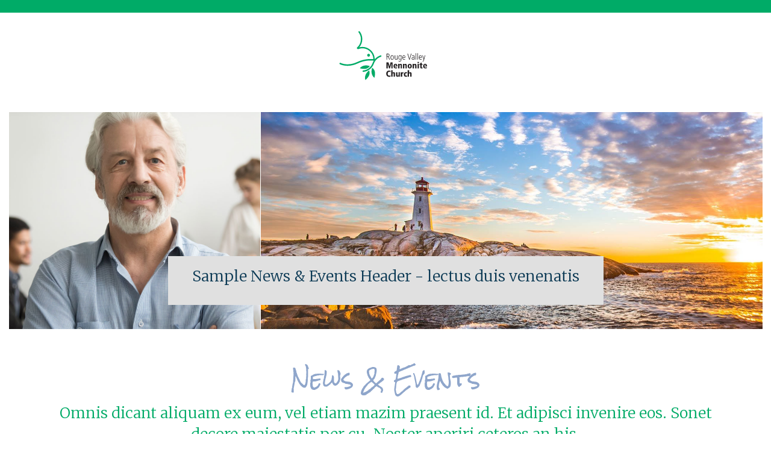

--- FILE ---
content_type: text/html; charset=UTF-8
request_url: https://rvmc.ca/our-history/
body_size: 9780
content:

<!DOCTYPE html>
<html xmlns="http://www.w3.org/1999/xhtml" lang="en">
   <head>
         <meta http-equiv="Content-type" content="text/html; charset=utf-8" />
<meta http-equiv="Content-type" content="text/html; charset=utf-8" />
<meta name="keywords" content="" />
<meta name="description" content="" />
<meta name="robots" content="INDEX,FOLLOW" />
<meta property="og:title" content="Our History" />
<meta property="og:type" content="website" />
<meta property="og:url" content="https://rvmc.ca/our-history" />
<meta property="og:site_name" content="Mobile Church Template" />      <meta name="viewport" content="width=device-width, initial-scale=1">

      <title>Our History - Rouge Valley Mennonite Church</title>      <link href="https://rvmc.ca/res/css/bootstrap.min.css?v=0.1.01" media="screen" rel="stylesheet" type="text/css" />
<link href="https://rvmc.ca/res/js/bfc_common/bfcms/common/public.css?v=0.1.01" media="screen" rel="stylesheet" type="text/css" />
<link href="https://fonts.gstatic.com" rel="preconnect" />
<link href="https://fonts.googleapis.com/css?family=Merriweather:300,700,300i,400,900|Merriweather+Sans:300,400,700|Rock+Salt:0,400,700" media="screen" rel="stylesheet" type="text/css" />
<link href="https://rvmc.ca/sys/page/css/v/0.1.01/ss/style.css/t/dGVtcGxhdGVzL2ZsZXg%3D" media="screen" rel="stylesheet" type="text/css" />
<link href="https://rvmc.ca/sys/page/css/v/0.1.01/ss/responsive.css/t/dGVtcGxhdGVzL2ZsZXg%3D" media="screen" rel="stylesheet" type="text/css" />
<link href="https://rvmc.ca/sys/page/css/v/0.1.01/ss/cart.css/t/dGVtcGxhdGVzL2ZsZXg%3D" media="screen" rel="stylesheet" type="text/css" />
<link href="https://rvmc.ca/res/css/style.css?v=0.1.01" rel="stylesheet" type="text/css" />
<link href="https://rvmc.ca/res/css/responsive.css?v=0.1.01" rel="stylesheet" type="text/css" />
<link href="https://rvmc.ca/res/js/bfc_common/bfcms/payment/cart.css?v=1.3.27" media="screen" rel="stylesheet" type="text/css" />
<link href="https://rvmc.ca/res/js/bfc_common/bfcms/cells/form/form.css?v=0.1.01" media="screen" rel="stylesheet" type="text/css" />            <script type="text/javascript" src="https://js.stripe.com/v2/"></script>
<script type="text/javascript">
    //<![CDATA[
Stripe.setPublishableKey('pk_test_VzB4QM2j8XlIAONRpa4qwq22');    //]]>
</script>
<script type="text/javascript" src="//ajax.googleapis.com/ajax/libs/jquery/1.11.0/jquery.min.js"></script>
<script type="text/javascript" src="/res/js/bfc_common/bfcms.js?v=0.1.01"></script>
<script type="text/javascript" defer="defer" src="https://kit.fontawesome.com/cbb823df67.js"></script>
<script type="text/javascript" src="https://rvmc.ca/res/js/bfc_common/bfcms/templates/flex/js/init.js?v=0.1.01"></script>
<script type="text/javascript" src="/res/js/init.js?v=0.1.01"></script>
<script type="text/javascript" src="/res/js/bfc_common/bfcms/frontend/init.js?v=0.1.01"></script>
<script type="text/javascript" src="https://rvmc.ca/res/js/bfc_common/bfcms/jquery/payment.js"></script>
<script type="text/javascript" src="https://rvmc.ca/res/js/bfc_common/bfcms/lib/numeral.js"></script>
<script type="text/javascript" src="https://rvmc.ca/res/js/bfc_common/bfcms/jquery/paroller.min.js"></script>
<script type="text/javascript" src="https://rvmc.ca/res/js/bfc_common/bfcms/cells/form/form.js?v=0.1.01"></script>
   </head>

   <body class="bf-font-regular">
      <div class="bf-screenreader-only" role="navigation" aria-label="Skip navigation"><a href="#b_main">Skip to main content</a></div>

      <div id="b_anchor">
               <header id="b_pre_head" class="b10" aria-label="Site Info">
            <div class="container">
               <div class="row">
                                 <div class="col-xs-12 col-md-12">
                                    </div>
                              </div>
            </div>
         </header>
      
               <header id="b_head" class="bf-head-centred ">
                     <div class="container">
               <div class="row bf-nav-social">
                  <div class="col-xs-12">
                     <div id="b_head_social">
                                                                                 </div>
                  </div>
               </div>
               <div class="row bf-nav-main">
                  <div class="col-xs-2 col-sm-5" style="position:static;">
                                       <div class="bf-main-nav"><ul class="bfcms-nav default featurette firstHalf"></ul></div>
                                    </div>
                  <div class="col-xs-8 col-sm-2">
                                       <a class="logo has-image" href="https://rvmc.ca/" style="background-image:url('/res/pub/Logos-Icons/download.svg')">Rouge Valley Mennonite Church</a>
                                    </div>
                  <div class="col-xs-2 col-sm-5" style="position:static;">
                     <div id="b_mobile_toggle"></div>
                                       <div class="bf-main-nav"><ul class="bfcms-nav default featurette secondHalf"></ul></div>
                                    </div>
               </div>
            </div>
            <div class="container" id="b_mobile_nav">
               <div class="row">
                  <div class="col-xs-12">
                     <div role="navigation" id="cell_7778" class=" bfcms-nav default featurette secondHalf">
   <ul class="bfcms-nav default featurette secondHalf"></ul></div>
                  </div>
               </div>
            </div>
                  </header>

      
         <main id="b_main" role="main">
            <div id="b_content">
                              <div  id="cell_8504" class=" bf-header full-width bf-1-2-height            bfcms-ctr-1-cell bfcms-ctr-container featurette">
   <div class="container-fluid">
      <div class="row">
               <div class="col-xs-12 col-xs-offset-0 col-sm-12 col-sm-offset-0 col-md-12 col-md-offset-0 col-lg-12 col-lg-offset-0"><div id="cell_8503" bfcms_id="8503" bfcms_lang="en" bfcms_revision="5" bfcms_cell_type="user_header" bfcms_cell_template="default" bfcms_cell_layout="" class=" first-of-type bf-u-header bfuh-t-default featurette bfcms_cell bfcms_editable">
   <div class="container-fluid bfu-header-background">
   <div class="row">
      <div class="col-xs-12 col-sm-6 col-lg-4" style="background-image:url('/res/pub/Template/Header-Images/LEFT-Header-Images/LEFT-Header-Images-840x932-F.jpg');">
      </div>
      <div class="col-xs-12 col-sm-6 col-lg-8 hidden-xs" style="background-image:url('/res/pub/Template/Header-Images/RIGHT-Header-Images/RIGHT-Header-Images-1400x932_0031.jpg');">
      </div>
   </div>
</div>
<div class="bfu-header-content">
   <div class="bfu-header-content-colour b7">
      <h2 style="text-align: center;">Sample News &amp; Events Header - lectus duis venenatis</h2>   </div>
</div>
</div>
</div><div class="bfcms-ctr-clear"></div>            </div>
   </div>
</div>
<div  id="cell_7965" class=" bfcms-ctr-1-cell bfcms-ctr-container featurette">
   <div class="container">
      <div class="row">
               <div class="col-xs-12 col-xs-offset-0 col-sm-12 col-sm-offset-0 col-md-12 col-md-offset-0 col-lg-12 col-lg-offset-0"><div id="cell_7964" bfcms_id="7964" bfcms_lang="en" bfcms_revision="3" bfcms_cell_type="richtext" bfcms_cell_template="default" bfcms_cell_layout="" class=" first-of-type bfcms-richtext featurette bfcms_cell bfcms_editable">
   <h5 style="text-align: center;">News &amp; Events</h5>
<h2 style="text-align: center;">Omnis dicant aliquam ex eum, vel etiam mazim praesent id. Et adipisci invenire eos. Sonet decore maiestatis per cu. Noster aperiri ceteros an his.</h2></div>
</div><div class="bfcms-ctr-clear"></div>            </div>
   </div>
</div>
<div  id="cell_8547" class=" bfcms-ctr-1-cell bfcms-ctr-container featurette">
   <div class="container">
      <div class="row">
               <div class="col-xs-12 col-xs-offset-0 col-sm-12 col-sm-offset-0 col-md-12 col-md-offset-0 col-lg-12 col-lg-offset-0"><div id="cell_8546" bfcms_id="8546" bfcms_lang="en" bfcms_revision="1" bfcms_cell_type="base" bfcms_cell_template="default" bfcms_cell_layout="" class=" first-of-type featurette bfcms_cell bfcms_editable">
   </div>
</div><div class="bfcms-ctr-clear"></div>            </div>
   </div>
</div>
<div  id="cell_8361" style="margin-top:0px; margin-left:0px; margin-right:0px; margin-bottom:25px; padding-top:0px; padding-bottom:0px; " class=" bf-valign-bottom                                                                                                                          bfcms-ctr-1-cell bfcms-ctr-container featurette">
   <div class="container">
      <div class="row">
               <div class="col-xs-11 col-xs-offset-0 col-sm-6 col-sm-offset-0 col-md-5 col-md-offset-0 col-lg-3 col-lg-offset-0"><div id="cell_8360" bfcms_id="8360" bfcms_lang="en" bfcms_revision="4" bfcms_cell_type="richtext" bfcms_cell_template="default" bfcms_cell_layout="" style="margin-left:0px; margin-right:50px; margin-bottom:0px; padding-top:35px; padding-left:30px; padding-right:25px; padding-bottom:12px; " class="b2 first-of-type bfcms-richtext featurette bfcms_cell bfcms_editable">
   <h4 style="text-align: right;">Featured<br />Event</h4></div>
</div><div class="bfcms-ctr-clear"></div>            </div>
   </div>
</div>
<div  id="cell_8359" style="margin-top:0px; padding-top:0px; " class=" full-width full-height no-margin bf-keyline-separator                                                                                            bfcms-ctr-2-cell bfcms-ctr-container featurette">
   <div class="container-fluid">
      <div class="row">
               <div class="col-xs-12 col-xs-offset-0 col-sm-10 col-sm-offset-1 col-md-8 col-md-offset-2 col-lg-5 col-lg-offset-0"><div id="cell_8357" bfcms_id="8357" bfcms_lang="en" bfcms_revision="27" bfcms_cell_type="richtext" bfcms_cell_template="default" bfcms_cell_layout="" style="padding-top:30px; padding-left:30px; padding-right:30px; padding-bottom:30px; " class="b7 first-of-type bfcms-richtext featurette bfcms_cell bfcms_editable">
   <h5>&nbsp;</h5>
<h5>Large Feature Event</h5>
<p>&nbsp;</p>
<h1>Hike ultrices vitae auctor eu augue ut lectus. Turpis cursus in hac habitasse platea dictumst quisque sagittis purus.&nbsp;</h1>
<h3><em>Fermentum posuere urna nec tincidunt praesent semper feugiat nibh sed. Massa sapien faucibus et molestie. Iaculis urna id volutpat lacus laoreet. Semper viverra nam libero.</em></h3>
<p><a class="button" href="#">Sign-up</a></p></div>
</div><div class="col-xs-12 col-xs-offset-0 col-sm-10 col-sm-offset-1 col-md-8 col-md-offset-2 col-lg-7 col-lg-offset-0"><div id="cell_8358" bfcms_id="8358" bfcms_lang="en" bfcms_revision="2" bfcms_cell_type="photo" bfcms_cell_template="default" bfcms_cell_layout="" style="margin-top:0px; margin-bottom:0px; " class=" centre bf-photo bfp-t-default featurette bfcms_cell bfcms_editable">
   <div class="bf-photo-image">
   <img  src="/res/pub/Template/Header-Images/RIGHT-Header-Images/LEFT-Header-Images-1400x932-A.jpg" alt=""  /></a></div>
</div>
</div><div class="bfcms-ctr-clear"></div>            </div>
   </div>
</div>
<div  id="cell_8523" style="margin-top:3px; margin-bottom:0px; " class="b7 full-height                 bfcms-ctr-2-cell bfcms-ctr-container featurette">
   <div class="container">
      <div class="row">
               <div class="col-xs-12 col-xs-offset-0 col-sm-6 col-sm-offset-0 col-md-6 col-md-offset-0 col-lg-6 col-lg-offset-0"><div id="cell_8521" bfcms_id="8521" bfcms_lang="en" bfcms_revision="3" bfcms_cell_type="user_thumbnail_feature" bfcms_cell_template="default" bfcms_cell_layout="" class=" first-of-type bfu-thumb-feature bfutf-t-default featurette bfcms_cell bfcms_editable">
   <div class="bfutf-ctr">
   <div class="bfutf-header">
      <div class="bfutf-thumbnail-content b2">
         <h3 style="text-align: right;"><span class="bf-text-small b7-accent">Lorem Ipsum</span><br /><span class="b7-accent">Ut Enim Minim</span><br /><span class="bf-text-xlarge b7-accent">Nostrud</span></h3>      </div>
         <div class="bfutf-image" style="background-image:url('/res/pub/Template/Inset-Images/Small-Inset-Images/Small-Inset-Images-600x450_0000.jpg');" title="Read More">
            </div>
      </div>
   <div class="bfutf-content">
      <h2>Duis aute irure dolor</h2>
<p>Ut enim ad minim veniam, quis nostrud exercitation ullamco laboris nisi ut aliquip ex ea commodo consequat. Duis aute irure dolor in reprehenderit in voluptate velit esse cillum dolore eu fugiat nulla pariatur.</p>
<p><a class="button" title="Details" href="/">MORE DETAILS</a></p>
         </div>

   <div style="clear:both;"></div>
</div>
</div>
</div><div class="col-xs-12 col-xs-offset-0 col-sm-6 col-sm-offset-0 col-md-6 col-md-offset-0 col-lg-6 col-lg-offset-0"><div id="cell_8522" bfcms_id="8522" bfcms_lang="en" bfcms_revision="3" bfcms_cell_type="user_thumbnail_feature" bfcms_cell_template="default" bfcms_cell_layout="" class=" centre bfu-thumb-feature bfutf-t-default featurette bfcms_cell bfcms_editable">
   <div class="bfutf-ctr">
   <div class="bfutf-header">
      <div class="bfutf-thumbnail-content b2">
         <h3 style="text-align: right;"><span class="bf-text-small b7-accent">Esse Cillum</span><br /><span class="b7-accent">Consequat</span><br /><span class="bf-text-xlarge b7-accent">Occaecat</span></h3>      </div>
         <div class="bfutf-image" style="background-image:url('/res/pub/Template/Inset-Images/Small-Inset-Images/Small-Inset-Images-600x450_0001.jpg');" title="Read More">
            </div>
      </div>
   <div class="bfutf-content">
      <h2>Cras fermentum odio eu feugiat</h2>
<p>Massa placerat duis ultricies lacus sed turpis. Tincidunt tortor aliquam nulla facilisi cras fermentum odio eu. Egestas dui id ornare arcu odio ut. Amet massa vitae tortor condimentum lacinia quis. Quam quisque id diam vel quam elementum.</p>
<p><a class="button" title="Details" href="/">MORE DETAILS</a></p>
         </div>

   <div style="clear:both;"></div>
</div>
</div>
</div><div class="bfcms-ctr-clear"></div>            </div>
   </div>
</div>
<div  id="cell_8526" style="margin-top:0px; margin-bottom:3px; " class="b7 full-height                 bfcms-ctr-2-cell bfcms-ctr-container featurette">
   <div class="container">
      <div class="row">
               <div class="col-xs-12 col-xs-offset-0 col-sm-6 col-sm-offset-0 col-md-6 col-md-offset-0 col-lg-6 col-lg-offset-0"><div id="cell_8524" bfcms_id="8524" bfcms_lang="en" bfcms_revision="2" bfcms_cell_type="user_thumbnail_feature" bfcms_cell_template="default" bfcms_cell_layout="" class=" first-of-type bfu-thumb-feature bfutf-t-default featurette bfcms_cell bfcms_editable">
   <div class="bfutf-ctr">
   <div class="bfutf-header">
      <div class="bfutf-thumbnail-content b2">
         <h3 style="text-align: right;"><span class="bf-text-small b7-accent">Lorem Ipsum</span><br /><span class="b7-accent">Ut Enim Minim</span><br /><span class="bf-text-xlarge b7-accent">Nostrud</span></h3>      </div>
         <div class="bfutf-image" style="background-image:url('/res/pub/Template/Inset-Images/Small-Inset-Images/Small-Inset-Images-600x450-B.jpg');" title="Read More">
            </div>
      </div>
   <div class="bfutf-content">
      <h2>Duis aute irure dolor</h2>
<p>Ut enim ad minim veniam, quis nostrud exercitation ullamco laboris nisi ut aliquip ex ea commodo consequat. Duis aute irure dolor in reprehenderit in voluptate velit esse cillum dolore eu fugiat nulla pariatur.</p>
<p><a class="button" title="Details" href="/">MORE DETAILS</a></p>
         </div>

   <div style="clear:both;"></div>
</div>
</div>
</div><div class="col-xs-12 col-xs-offset-0 col-sm-6 col-sm-offset-0 col-md-6 col-md-offset-0 col-lg-6 col-lg-offset-0"><div id="cell_8525" bfcms_id="8525" bfcms_lang="en" bfcms_revision="3" bfcms_cell_type="user_thumbnail_feature" bfcms_cell_template="default" bfcms_cell_layout="" class=" centre bfu-thumb-feature bfutf-t-default featurette bfcms_cell bfcms_editable">
   <div class="bfutf-ctr">
   <div class="bfutf-header">
      <div class="bfutf-thumbnail-content b2">
         <h3 style="text-align: right;"><span class="bf-text-small b7-accent">Esse Cillum</span><br /><span class="b7-accent">Consequat</span><br /><span class="bf-text-xlarge b7-accent">Occaecat</span></h3>      </div>
         <div class="bfutf-image" style="background-image:url('/res/pub/Template/Inset-Images/Small-Inset-Images/Small-Inset-Images-600x450_0006.jpg');" title="Read More">
            </div>
      </div>
   <div class="bfutf-content">
      <h2>Cras fermentum odio eu feugiat</h2>
<p>Massa placerat duis ultricies lacus sed turpis. Tincidunt tortor aliquam nulla facilisi cras fermentum odio eu. Egestas dui id ornare arcu odio ut. Amet massa vitae tortor condimentum lacinia quis. Quam quisque id diam vel quam elementum.</p>
<p><a class="button" title="Details" href="/">MORE DETAILS</a></p>
         </div>

   <div style="clear:both;"></div>
</div>
</div>
</div><div class="bfcms-ctr-clear"></div>            </div>
   </div>
</div>
<div  id="cell_8363" data-paroller-factor="0.5" data-paroller-factor-sm="0.25" data-paroller-factor-xs="0.1" data-bg-width="1400" data-bg-height="932" style="margin-bottom:0px; background-image: url('/res/pub/Template/Header-Images/RIGHT-Header-Images/RIGHT-Header-Images-1400x932_0010_shutterstock_709782334.jpg'); background-repeat: no-repeat; background-size: cover; " class="b14 bf-parallax narrow overlay-bg bf-1-4-height bf-align-center bf-valign-middle  bfcms-ctr-1-cell bfcms-ctr-container featurette bf-bg-position-center-25">
   <div class="container">
      <div class="row">
               <div class="col-xs-12 col-xs-offset-0 col-sm-12 col-sm-offset-0 col-md-12 col-md-offset-0 col-lg-12 col-lg-offset-0"><div id="cell_8362" bfcms_id="8362" bfcms_lang="en" bfcms_revision="2" bfcms_cell_type="richtext" bfcms_cell_template="default" bfcms_cell_layout="" class=" first-of-type bfcms-richtext featurette bfcms_cell bfcms_editable">
   <h5>Lorem ipsum dolor sit amet</h5>
<h2><span class="bf-text-large">Eum wisi vitae ei, usu essent mentitum recteque ea, noluisse copiosae te nam. Vide necessitatibus ei sed.</span></h2></div>
</div><div class="bfcms-ctr-clear"></div>            </div>
   </div>
</div>
<div  id="cell_8369" style="margin-top:-40px; margin-left:0px; margin-right:0px; padding-bottom:0px; " class="b7 bfcms-ctr-1-cell bfcms-ctr-container featurette">
   <div class="container">
      <div class="row">
               <div class="col-xs-11 col-xs-offset-0 col-sm-6 col-sm-offset-0 col-md-5 col-md-offset-0 col-lg-3 col-lg-offset-0"><div id="cell_8368" bfcms_id="8368" bfcms_lang="en" bfcms_revision="3" bfcms_cell_type="richtext" bfcms_cell_template="default" bfcms_cell_layout="" style="margin-left:0px; margin-right:50px; margin-bottom:0px; padding-top:35px; padding-left:30px; padding-right:25px; padding-bottom:12px; " class="b2 first-of-type bfcms-richtext featurette bfcms_cell bfcms_editable">
   <h4 style="text-align: right;">Feature<br />News</h4></div>
</div><div class="bfcms-ctr-clear"></div>            </div>
   </div>
</div>
<div  id="cell_8367" style="margin-top:-120px; margin-bottom:0px; padding-top:100px; " class="b7 full-height no-margin                                                    bfcms-ctr-3-cell bfcms-ctr-container featurette">
   <div class="container">
      <div class="row">
               <div class="col-xs-12 col-xs-offset-0 col-sm-4 col-sm-offset-0 col-md-4 col-md-offset-0 col-lg-4 col-lg-offset-0"><div id="cell_8364" bfcms_id="8364" bfcms_lang="en" bfcms_revision="9" bfcms_cell_type="image-feature" bfcms_cell_template="default" bfcms_cell_layout="" class=" bfif-image-lrg bf-align-left      first-of-type bfcms-image-feature bfif-t-default featurette bfcms_cell bfcms_editable">
   <div class="bfif-ctr">
   <div class="bfif-image-ctr">
      <div class="bfif-image" style="background-image:url('/res/pub/Template/Inset-Images/Small-Inset-Images/Small-Inset-Images-600x450_0008.jpg'); width: 600px; height:450px;" title="Read More">
      <a href="#"><span class="bf-screenreader-only" title="Read More">Read More</span></a>      </div>
   </div>
   <div class="bfif-content">
      <h3 style="text-align: left;">Lorem ipsum dolor sit amet</h3>
<p style="text-align: left;">Dico probo qualisque in eum, nec no noluisse scriptorem. An pro natum denique, mea audire assentior reprimique ea.</p>
            <div class="bfc-summary-link">
         <a class="button"  href="#" title="Read More">Read More</a>
      </div>
         </div>

   <div style="clear:both;"></div>
</div>
</div>
</div><div class="col-xs-12 col-xs-offset-0 col-sm-4 col-sm-offset-0 col-md-4 col-md-offset-0 col-lg-4 col-lg-offset-0"><div id="cell_8365" bfcms_id="8365" bfcms_lang="en" bfcms_revision="9" bfcms_cell_type="image-feature" bfcms_cell_template="default" bfcms_cell_layout="" class=" bfif-image-lrg bf-align-left    centre bfcms-image-feature bfif-t-default featurette bfcms_cell bfcms_editable">
   <div class="bfif-ctr">
   <div class="bfif-image-ctr">
      <div class="bfif-image" style="background-image:url('/res/pub/Template/Inset-Images/Small-Inset-Images/Small-Inset-Images-600x450_0002.jpg'); width: 600px; height:450px;" title="Read More">
      <a href="#"><span class="bf-screenreader-only" title="Read More">Read More</span></a>      </div>
   </div>
   <div class="bfif-content">
      <h3 style="text-align: left;">Ut velit lobortis gubergren eum</h3>
<p style="text-align: left;">Sit consulatu interesset temporibus id, ad dignissim est. Aliquip ornatus cu eos. His in unum dissentias. Minimum deserunt appellantur cu eam.</p>
            <div class="bfc-summary-link">
         <a class="button"  href="#" title="Read More">Read More</a>
      </div>
         </div>

   <div style="clear:both;"></div>
</div>
</div>
</div><div class="col-xs-12 col-xs-offset-0 col-sm-4 col-sm-offset-0 col-md-4 col-md-offset-0 col-lg-4 col-lg-offset-0"><div id="cell_8366" bfcms_id="8366" bfcms_lang="en" bfcms_revision="14" bfcms_cell_type="image-feature" bfcms_cell_template="default" bfcms_cell_layout="" class=" bfif-image-lrg bf-align-left    bfcms-image-feature bfif-t-default featurette bfcms_cell bfcms_editable">
   <div class="bfif-ctr">
   <div class="bfif-image-ctr">
      <div class="bfif-image" style="background-image:url('/res/pub/Template/Inset-Images/Small-Inset-Images/Small-Inset-Images-600x450_0005.jpg'); width: 600px; height:450px;" title="Read More">
      <a href="#"><span class="bf-screenreader-only" title="Read More">Read More</span></a>      </div>
   </div>
   <div class="bfif-content">
      <h3 style="text-align: left;">Iuvaret posidonium at vis.</h3>
<p style="text-align: left;">Nam quando oblique labores et, eripuit omnesque eam ad. Nulla eleifend maiestatis te eam, duo te errem vocent molestiae.</p>
            <div class="bfc-summary-link">
         <a class="button"  href="#" title="Read More">Read More</a>
      </div>
         </div>

   <div style="clear:both;"></div>
</div>
</div>
</div><div class="bfcms-ctr-clear"></div>            </div>
   </div>
</div>
<div  id="cell_8376" style="margin-bottom:0px; " class="b7 bfcms-ctr-4-cell bfcms-ctr-container featurette">
   <div class="container">
      <div class="row">
               <div class="col-xs-12 col-xs-offset-0 col-sm-3 col-sm-offset-0 col-md-3 col-md-offset-0 col-lg-3 col-lg-offset-0"><div id="cell_8373" bfcms_id="8373" bfcms_lang="en" bfcms_revision="4" bfcms_cell_type="image-feature" bfcms_cell_template="default" bfcms_cell_layout="" class=" bfif-image-lrg        first-of-type bfcms-image-feature bfif-t-default featurette bfcms_cell bfcms_editable">
   <div class="bfif-ctr">
   <div class="bfif-image-ctr">
      <div class="bfif-image" style="background-image:url('/res/pub/Template/Inset-Images/Small-Inset-Images/Small-Inset-Images-600x450_0004.jpg'); width: 600px; height:450px;" title="Read More">
      <a href="/"><span class="bf-screenreader-only" title="Read More">Read More</span></a>      </div>
   </div>
   <div class="bfif-content">
      <h3>Lorem ipsum dolor sit amet</h3>
<p>Dico probo qualisque in eum, nec no noluisse scriptorem. An pro natum denique, mea audire assentior reprimique ea.&nbsp;</p>
            <div class="bfc-summary-link">
         <a class="button"  href="/" title="Read More">Read More</a>
      </div>
         </div>

   <div style="clear:both;"></div>
</div>
</div>
</div><div class="col-xs-12 col-xs-offset-0 col-sm-3 col-sm-offset-0 col-md-3 col-md-offset-0 col-lg-3 col-lg-offset-0"><div id="cell_8374" bfcms_id="8374" bfcms_lang="en" bfcms_revision="3" bfcms_cell_type="image-feature" bfcms_cell_template="default" bfcms_cell_layout="" class=" bfif-image-lrg      centre bfcms-image-feature bfif-t-default featurette bfcms_cell bfcms_editable">
   <div class="bfif-ctr">
   <div class="bfif-image-ctr">
      <div class="bfif-image" style="background-image:url('/res/pub/Template/Inset-Images/Small-Inset-Images/Small-Inset-Images-600x450_0007.jpg'); width: 600px; height:450px;" title="Read More">
      <a href="#"><span class="bf-screenreader-only" title="Read More">Read More</span></a>      </div>
   </div>
   <div class="bfif-content">
      <h3>Ut velit lobortis gubergren eum</h3>
<p>Sit consulatu interesset temporibus id, ad dignissim est. Aliquip ornatus cu eos. His in unum dissentias. Minimum deserunt appellantur cu eam.</p>
            <div class="bfc-summary-link">
         <a class="button"  href="#" title="Read More">Read More</a>
      </div>
         </div>

   <div style="clear:both;"></div>
</div>
</div>
</div><div class="col-xs-12 col-xs-offset-0 col-sm-3 col-sm-offset-0 col-md-3 col-md-offset-0 col-lg-3 col-lg-offset-0"><div id="cell_8375" bfcms_id="8375" bfcms_lang="en" bfcms_revision="3" bfcms_cell_type="image-feature" bfcms_cell_template="default" bfcms_cell_layout="" class=" bfif-image-lrg     bfcms-image-feature bfif-t-default featurette bfcms_cell bfcms_editable">
   <div class="bfif-ctr">
   <div class="bfif-image-ctr">
      <div class="bfif-image" style="background-image:url('/res/pub/Template/Inset-Images/Small-Inset-Images/Small-Inset-Images-600x450_0009.jpg'); width: 600px; height:450px;" title="Read More">
      <a href="#"><span class="bf-screenreader-only" title="Read More">Read More</span></a>      </div>
   </div>
   <div class="bfif-content">
      <h3>Iuvaret posidonium at vis.</h3>
<p>Nam quando oblique labores et, eripuit omnesque eam ad. Nulla eleifend maiestatis te eam, duo te errem vocent molestiae.</p>
            <div class="bfc-summary-link">
         <a class="button"  href="#" title="Read More">Read More</a>
      </div>
         </div>

   <div style="clear:both;"></div>
</div>
</div>
</div><div class="col-xs-12 col-xs-offset-0 col-sm-3 col-sm-offset-0 col-md-3 col-md-offset-0 col-lg-3 col-lg-offset-0"><div id="cell_8377" bfcms_id="8377" bfcms_lang="en" bfcms_revision="3" bfcms_cell_type="image-feature" bfcms_cell_template="default" bfcms_cell_layout="" class=" bfif-image-lrg       bfcms-image-feature bfif-t-default featurette bfcms_cell bfcms_editable">
   <div class="bfif-ctr">
   <div class="bfif-image-ctr">
      <div class="bfif-image" style="background-image:url('/res/pub/Template/Inset-Images/Small-Inset-Images/Small-Inset-Images-600x450_0006.jpg'); width: 600px; height:450px;" title="Read More">
      <a href="#"><span class="bf-screenreader-only" title="Read More">Read More</span></a>      </div>
   </div>
   <div class="bfif-content">
      <h3>Lorem ipsum dolor sit amet</h3>
<p>Dico probo qualisque in eum, nec no noluisse scriptorem. An pro natum denique, mea audire assentior reprimique ea.&nbsp;</p>
            <div class="bfc-summary-link">
         <a class="button"  href="#" title="Read More">Read More</a>
      </div>
         </div>

   <div style="clear:both;"></div>
</div>
</div>
</div><div class="bfcms-ctr-clear"></div>            </div>
   </div>
</div>
<div  id="cell_8392" style="margin-top:2px; margin-bottom:2px; " class=" full-height                       bfcms-ctr-2-cell bfcms-ctr-container featurette">
   <div class="container">
      <div class="row">
               <div class="col-xs-12 col-xs-offset-0 col-sm-6 col-sm-offset-0 col-md-6 col-md-offset-0 col-lg-6 col-lg-offset-0"><div id="cell_8391" bfcms_id="8391" bfcms_lang="en" bfcms_revision="16" bfcms_cell_type="richtext" bfcms_cell_template="default" bfcms_cell_layout="" style="margin-top:0px; margin-right:40px; " class="b2 first-of-type bfcms-richtext featurette bfcms_cell bfcms_editable">
   <h5>Sign-up for <br />newsletters and&nbsp;<br />event notification</h5>
<p><span class="bf-text-large">Elit duis tristique sollicitudin nibh sit amet commodo. Fames ac turpis egestas integer eget. Integer eget aliquet nibh praesent. Eu facilisis sed odio morbi quis commodo odio. Pretium lectus quam id vitae. <strong>Magna sit gravida quis now...</strong></span></p></div>
</div><div class="col-xs-12 col-xs-offset-0 col-sm-6 col-sm-offset-0 col-md-6 col-md-offset-0 col-lg-6 col-lg-offset-0"><div id="cell_8386" bfcms_id="8386" bfcms_lang="en" bfcms_revision="1" bfcms_cell_type="form" bfcms_cell_template="default" bfcms_cell_layout="" style="padding-top:50px; " class=" centre bf-form featurette bfcms_cell bfcms_editable">
            <form action="https://rvmc.ca/cell/form/send" method="post" id="bf-form-8386" enctype="multipart/form-data">
         <input type="hidden" name="id" value="8386" />

      
      <div class="bf-form-errors"></div>

         
               <div class="bf-form-row bf-field-first-name bf-form-field-size-1-2 bf-form-field-required">
            <div class="bf-form-field"><label class="hidden" for="bf-form-8386-first-name">First Name *</label><input type="text" class="bf-form-field-text" placeholder="First Name *" aria-label="First Name *" name="Field1" value="" id="bf-form-8386-first-name" /></div>
         </div>
            
               <div class="bf-form-row bf-field-last-name bf-form-field-size-1-2 bf-form-field-required">
            <div class="bf-form-field"><label class="hidden" for="bf-form-8386-last-name">Last Name *</label><input type="text" class="bf-form-field-text" placeholder="Last Name *" aria-label="Last Name *" name="Field2" value="" id="bf-form-8386-last-name" /></div>
         </div>
            
               <div class="bf-form-row bf-field-email bf-form-field-size-2-3">
            <div class="bf-form-field"><label class="hidden" for="bf-form-8386-email">Email</label><input type="email" class="bf-form-field-email" placeholder="Email" aria-label="Email" name="Field3" value="" id="bf-form-8386-email" /></div>
         </div>
            
               <div class="bf-form-row bf-field-phone bf-form-field-size-1-3">
            <div class="bf-form-field"><label class="hidden" for="bf-form-8386-phone">Phone</label><input type="text" class="bf-form-field-text" placeholder="Phone" aria-label="Phone" name="Field4" value="" id="bf-form-8386-phone" /></div>
         </div>
            
               <div class="bf-form-row bf-field-message bf-form-field-size-1-1">
            <div class="bf-form-field"><label class="hidden" for="bf-form-8386-message">Message</label><textarea class="bf-form-field-textarea" rows="5" cols="50" placeholder="Message" aria-label="Message" name="Field5" id="bf-form-8386-message"></textarea></div>
         </div>
                     
         <div class="bf-form-row-submit">
                        <input class="bf-form-submit button" type="submit" value="Submit" />
            </div>
      </form>
</div>
</div><div class="bfcms-ctr-clear"></div>            </div>
   </div>
</div>
            </div>
         </main>
         <footer id="b_foot" class="b2" aria-label="Site Footer">
               <div class="c_anchor container">
      <div class="row">
               <div class="col-xs-12 col-md-4">
         <div id="cell_8091" style="margin-top:0px; margin-bottom:0px; padding-top:35px; " class=" bfcms-richtext featurette">
   <p style="text-align: right;">7452 Reesor Road<br />Markham, ON<br />L6B 1A8</p>
<p style="text-align: right;">(905) 294-6242<br /></p>
<p style="text-align: right;">Sunday Service Times:<br />11:00am<br /></p></div>
         </div>
               <div class="col-xs-12 col-md-4">
         <div role="navigation" id="cell_8083" style="padding-top:35px; " class=" bfcms-nav default featurette">
   <ul class="bfcms-nav default featurette"></ul></div>
<div role="navigation" id="cell_8087" style="padding-top:20px; " class=" inline_nav         bfcms-nav default featurette">
   <ul class="inline_nav         bfcms-nav default featurette"></ul></div>
         </div>
               <div class="col-xs-12 col-md-4">
         <div id="cell_8468" class=" bfcms-richtext featurette">
   <p>&nbsp;</p>
<p><img src="/res/pub/Logos-Icons/download-1-.svg" width="500" height="287" /><br /></p></div>
         </div>
            </div>
   </div>
         </footer>

               <footer id="b_copyright" aria-label="Copyright">
            <div class="container">
               <div class="row">
                  <div class="col-xs-12 col-sm-6 bf-align-left">
                     &copy; 2026 Rouge Valley Mennonite Church. All Rights Reserved
                  </div>
                  <div class="col-xs-12 col-sm-6 bf-align-right">
                     Powered by <a href="https://barefootcreative.com/" target="_blank">Barefoot WEB</a>
                  </div>
               </div>
            </div>
         </footer>
      </div>
<script type="text/javascript" src="https://rvmc.ca/res/js/bfc_common/bfcms/payment/payment.js?v=1.3.27"></script><script type="text/javascript" src="https://rvmc.ca/res/js/bfc_common/bfcms/payment/cart.js?v=1.3.27"></script><div id="bf-payment-overlay"></div>
<div id="bf-payment-cart" class="bf-payment-popup" style="display:none;" data-show-button="0">
<div class="bf-payment-loading"></div>
<div class="bf-payment-shim">
   <input type="hidden" class="bf-payment-currency" value="cad" />
   <input type="hidden" class="bf-payment-currency-symbol" value="$" />
   <input type="hidden" class="bf-payment-multiple" value="0" />
   <input type="hidden" class="bf-payment-hidden-card-fees" value="2.9" />
   <input type="hidden" class="bf-payment-hidden-card-transaction-fees" value="0.3" />

   <header aria-label="Checkout Header">
      <div class="bf-payment-inner">
         <div class="bf-payment-close">X</div>
         <div class="bf-payment-logo"></div>
      </div>
      <div class="bf-payment-live bf-payment-description default"></div><div class="bf-payment-errors"><div class="bf-payment-inner"><ul></ul></div></div><div class="bf-payment-message"><div class="bf-payment-inner"></div></div>   </header>

   <div class="bf-payment-fields bf-payment-inner clearfix" role="form" aria-label="Checkout">
         <div class="bf-payment-step bf-payment-step-10">
                           <div class="bf-payment-live bf-payment-preset-description"></div>                     <div class="clearfix">                     <div class="bf-payment-field bf-payment-field-quantity icon-shim"><label for="bf-payment-field-quantity" class="hidden">Select Your Quantity</label><input  type="text"  id="bf-payment-field-quantity"  name="bf-payment-field-quantity"  placeholder="Select Your Quantity"  aria-label="Select Your Quantity"  value=""  size="20"  data-validate="quantity"  required  /></div>                     <div class="bf-payment-field bf-payment-field-amount icon-shim"><label for="bf-payment-field-amount" class="hidden">Amount</label><input  type="text"  id="bf-payment-field-amount"  name="bf-payment-field-amount"  placeholder="Amount"  aria-label="Amount"  value=""  size="20"  data-validate="amount"  required  /></div>                     </div>                     <a class="button bf-payment-btn-cart bf-payment-next-btn">Proceed to Payment</a>                     </div>
         <div class="bf-payment-step bf-payment-step-20 bf-payment-cart" data-title="Your Cart">
                           <div class="bf-payment-shim">                     <div class="bf-payment-cart-empty"><p>Your cart is empty</p></div>                     <ul class="bfc-cart"></ul>                     <div class="bf-payment-cart-shipping">Total Shipping: <span data-bf-payment-live="shipping"></span></div>                     <div class="bf-payment-cart-totals">Total: <span data-bf-payment-live="combined"></span></div>                     <a class="button bf-payment-payment-btn bf-payment-next-btn">Proceed to Payment</a>                     <a class="button bf-payment-close">Continue Shopping</a>                     </div>                     </div>
         <div class="bf-payment-step bf-payment-step-30" data-title="Billing Address &amp; Payment">
                        <div class="bf-payment-panel bf-payment-panel-cart">
         <div class="bf-payment-cart-empty"><p>Your cart is empty</p></div><ul class="bfc-cart"></ul><div class="bf-payment-cart-discount"><span class="bf-payment-cart-discount-label"></span>: <span data-bf-payment-live="discount"></span></div><div class="bf-payment-cart-shipping">Total Shipping: <span data-bf-payment-live="shipping"></span></div><div class="bf-payment-cart-totals">
                                 <div class="bf-payment-cart-processing-fees">Processing Fees: <span data-bf-payment-live="fees"></span></div>
                                 Total: <span data-bf-payment-live="combined"></span>
                               </div><a class="button button-secondary bf-payment-review">Review Billing Address</a><a class="button button-secondary bf-payment-cart-btn">Update Your Gift</a>         </div>
                  <div class="bf-payment-panel bf-payment-panel-billing">
         <div class="bf-payment-field bf-payment-field-email icon-shim"><label for="bf-payment-field-email" class="hidden">E-mail Address</label><input  type="email"  id="bf-payment-field-email"  name="bf-payment-field-email"  placeholder="E-mail Address"  aria-label="E-mail Address"  value=""  size="20"  data-validate="email"  autocomplete="email"  required  /></div><div class="clearfix"><div class="bf-payment-field bf-payment-field-firstname icon-shim"><label for="bf-payment-field-firstname" class="hidden">First Name</label><input  type="text"  id="bf-payment-field-firstname"  name="bf-payment-field-firstname"  placeholder="First Name"  aria-label="First Name"  value=""  size="2"  data-validate="required"  autocomplete="given-name"  required  /></div><div class="bf-payment-field bf-payment-field-lastname icon-shim"><label for="bf-payment-field-lastname" class="hidden">Last Name</label><input  type="text"  id="bf-payment-field-lastname"  name="bf-payment-field-lastname"  placeholder="Last Name"  aria-label="Last Name"  value=""  size="4"  data-validate="required"  autocomplete="family-name"  required  /></div></div><div class="bf-payment-field bf-payment-field-address icon-shim"><label for="bf-payment-field-address" class="hidden">Address</label><input  type="text"  id="bf-payment-field-address"  name="bf-payment-field-address"  placeholder="Address"  aria-label="Address"  value=""  size="20"  data-stripe="address_line1"  data-validate="required"  autocomplete="address-line1"  required  /></div><div class="bf-payment-field bf-payment-field-address2 icon-shim"><label for="bf-payment-field-address2" class="hidden">Unit/Apt No.</label><input  type="text"  id="bf-payment-field-address2"  name="bf-payment-field-address2"  placeholder="Unit/Apt No."  aria-label="Unit/Apt No."  value=""  size="20"  data-stripe="address_line2"  autocomplete="address-line2"  /></div><div class="bf-payment-field bf-payment-field-city icon-shim"><label for="bf-payment-field-city" class="hidden">City</label><input  type="text"  id="bf-payment-field-city"  name="bf-payment-field-city"  placeholder="City"  aria-label="City"  value=""  size="20"  data-stripe="address_city"  data-validate="required"  autocomplete="address-level2"  required  /></div><div class="clearfix"><div class="bf-payment-field bf-payment-field-province icon-shim"><label for="bf-payment-field-province" class="hidden">Province</label><select  id="bf-payment-field-province"  name="bf-payment-field-province"  aria-label="Province"  data-stripe="address_state"  data-validate="required"  autocomplete="address-level1" ><option value="">Province</option><option  value="AB">Alberta</option><option  value="BC">British Columbia</option><option  value="MB">Manitoba</option><option  value="NB">New Brunswick</option><option  value="NL">Newfoundland and Labrador</option><option  value="NT">Northwest Territories</option><option  value="NS">Nova Scotia</option><option  value="NU">Nunavut</option><option  value="ON">Ontario</option><option  value="PE">Prince Edward Island</option><option  value="QC">Quebec</option><option  value="SK">Saskatchewan</option><option  value="YT">Yukon</option></select></div><div class="bf-payment-field bf-payment-field-postal icon-shim"><label for="bf-payment-field-postal" class="hidden">Postal Code</label><input  type="text"  id="bf-payment-field-postal"  name="bf-payment-field-postal"  placeholder="Postal Code"  aria-label="Postal Code"  value=""  size="8"  data-stripe="address_zip"  data-validate="postal"  autocomplete="postal-code"  required  /></div></div><div class="bf-payment-field bf-payment-field-country icon-shim"><label for="bf-payment-field-country" class="hidden">Country</label><select  id="bf-payment-field-country"  name="bf-payment-field-country"  aria-label="Country"  data-stripe="address_country"  data-validate="required"  autocomplete="country" ><option value="">Country</option><option  value="AF">Afghanistan</option><option  value="AL">Albania</option><option  value="DZ">Algeria</option><option  value="AS">American Samoa</option><option  value="AD">Andorra</option><option  value="AO">Angola</option><option  value="AI">Anguilla</option><option  value="AQ">Antarctica</option><option  value="AG">Antigua and Barbuda</option><option  value="AR">Argentina</option><option  value="AM">Armenia</option><option  value="AW">Aruba</option><option  value="AU">Australia</option><option  value="AT">Austria</option><option  value="AZ">Azerbaijan</option><option  value="BS">Bahamas</option><option  value="BH">Bahrain</option><option  value="BD">Bangladesh</option><option  value="BB">Barbados</option><option  value="BY">Belarus</option><option  value="BE">Belgium</option><option  value="BZ">Belize</option><option  value="BJ">Benin</option><option  value="BM">Bermuda</option><option  value="BT">Bhutan</option><option  value="BO">Bolivia</option><option  value="BA">Bosnia and Herzegovina</option><option  value="BW">Botswana</option><option  value="BV">Bouvet Island</option><option  value="BR">Brazil</option><option  value="IO">British Indian Ocean Territory</option><option  value="BN">Brunei Darussalam</option><option  value="BG">Bulgaria</option><option  value="BF">Burkina Faso</option><option  value="BI">Burundi</option><option  value="KH">Cambodia</option><option  value="CM">Cameroon</option><option  selected="selected" value="CA">Canada</option><option  value="CV">Cape Verde</option><option  value="KY">Cayman Islands</option><option  value="CF">Central African Republic</option><option  value="TD">Chad</option><option  value="CL">Chile</option><option  value="CN">China</option><option  value="CX">Christmas Island</option><option  value="CC">Cocos (Keeling) Islands</option><option  value="CO">Colombia</option><option  value="KM">Comoros</option><option  value="CG">Congo</option><option  value="CD">Congo, Democratic Republic</option><option  value="CK">Cook Islands</option><option  value="CR">Costa Rica</option><option  value="CI">Cote D'ivoire</option><option  value="HR">Croatia</option><option  value="CU">Cuba</option><option  value="CY">Cyprus</option><option  value="CZ">Czech Republic</option><option  value="DK">Denmark</option><option  value="DJ">Djibouti</option><option  value="DM">Dominica</option><option  value="DO">Dominican Republic</option><option  value="TL">East Timor</option><option  value="EC">Ecuador</option><option  value="EG">Egypt</option><option  value="SV">El Salvador</option><option  value="GQ">Equatorial Guinea</option><option  value="ER">Eritrea</option><option  value="EE">Estonia</option><option  value="ET">Ethiopia</option><option  value="FK">Falkland Islands (Malvinas)</option><option  value="FO">Faroe Islands</option><option  value="FJ">Fiji</option><option  value="FI">Finland</option><option  value="FR">France</option><option  value="GF">French Guiana</option><option  value="PF">French Polynesia</option><option  value="TF">French Southern Territories</option><option  value="GA">Gabon</option><option  value="GM">Gambia</option><option  value="GE">Georgia</option><option  value="DE">Germany</option><option  value="GH">Ghana</option><option  value="GI">Gibraltar</option><option  value="GR">Greece</option><option  value="GL">Greenland</option><option  value="GD">Grenada</option><option  value="GP">Guadeloupe</option><option  value="GU">Guam</option><option  value="GT">Guatemala</option><option  value="GN">Guinea</option><option  value="GW">Guinea-Bissau</option><option  value="GY">Guyana</option><option  value="HT">Haiti</option><option  value="HM">Heard Island and Mcdonald Islands</option><option  value="VA">Holy See (Vatican City State)</option><option  value="HN">Honduras</option><option  value="HK">Hong Kong</option><option  value="HU">Hungary</option><option  value="IS">Iceland</option><option  value="IN">India</option><option  value="ID">Indonesia</option><option  value="IR">Iran</option><option  value="IQ">Iraq</option><option  value="IE">Ireland</option><option  value="IL">Israel</option><option  value="IT">Italy</option><option  value="JM">Jamaica</option><option  value="JP">Japan</option><option  value="JO">Jordan</option><option  value="KZ">Kazakhstan</option><option  value="KE">Kenya</option><option  value="KI">Kiribati</option><option  value="KP">Korea, Democratic People's Republic Of</option><option  value="KR">Korea</option><option  value="KW">Kuwait</option><option  value="KG">Kyrgyzstan</option><option  value="LA">Lao</option><option  value="LV">Latvia</option><option  value="LB">Lebanon</option><option  value="LS">Lesotho</option><option  value="LR">Liberia</option><option  value="LY">Libya</option><option  value="LI">Liechtenstein</option><option  value="LT">Lithuania</option><option  value="LU">Luxembourg</option><option  value="MO">Macao</option><option  value="MK">Macedonia</option><option  value="MG">Madagascar</option><option  value="MW">Malawi</option><option  value="MY">Malaysia</option><option  value="MV">Maldives</option><option  value="ML">Mali</option><option  value="MT">Malta</option><option  value="MH">Marshall Islands</option><option  value="MQ">Martinique</option><option  value="MR">Mauritania</option><option  value="MU">Mauritius</option><option  value="YT">Mayotte</option><option  value="MX">Mexico</option><option  value="FM">Micronesia</option><option  value="MD">Moldova</option><option  value="MC">Monaco</option><option  value="MN">Mongolia</option><option  value="ME">Montenegro</option><option  value="MS">Montserrat</option><option  value="MA">Morocco</option><option  value="MZ">Mozambique</option><option  value="MM">Myanmar</option><option  value="NA">Namibia</option><option  value="NR">Nauru</option><option  value="NP">Nepal</option><option  value="NL">Netherlands</option><option  value="AN">Netherlands Antilles</option><option  value="NC">New Caledonia</option><option  value="NZ">New Zealand</option><option  value="NI">Nicaragua</option><option  value="NE">Niger</option><option  value="NG">Nigeria</option><option  value="NU">Niue</option><option  value="NF">Norfolk Island</option><option  value="MP">Northern Mariana Islands</option><option  value="NO">Norway</option><option  value="OM">Oman</option><option  value="PK">Pakistan</option><option  value="PW">Palau</option><option  value="PS">Palestinian Territory</option><option  value="PA">Panama</option><option  value="PG">Papua New Guinea</option><option  value="PY">Paraguay</option><option  value="PE">Peru</option><option  value="PH">Philippines</option><option  value="PN">Pitcairn</option><option  value="PL">Poland</option><option  value="PT">Portugal</option><option  value="PR">Puerto Rico</option><option  value="QA">Qatar</option><option  value="RE">Reunion</option><option  value="RO">Romania</option><option  value="RU">Russian Federation</option><option  value="RW">Rwanda</option><option  value="SH">Saint Helena</option><option  value="KN">Saint Kitts and Nevis</option><option  value="LC">Saint Lucia</option><option  value="PM">Saint Pierre and Miquelon</option><option  value="VC">Saint Vincent and The Grenadines</option><option  value="WS">Samoa</option><option  value="SM">San Marino</option><option  value="ST">Sao Tome and Principe</option><option  value="SA">Saudi Arabia</option><option  value="SN">Senegal</option><option  value="RS">Serbia</option><option  value="SC">Seychelles</option><option  value="SL">Sierra Leone</option><option  value="SG">Singapore</option><option  value="SK">Slovakia</option><option  value="SI">Slovenia</option><option  value="SB">Solomon Islands</option><option  value="SO">Somalia</option><option  value="ZA">South Africa</option><option  value="GS">South Georgia</option><option  value="ES">Spain</option><option  value="LK">Sri Lanka</option><option  value="SD">Sudan</option><option  value="SR">Suriname</option><option  value="SJ">Svalbard and Jan Mayen</option><option  value="SZ">Swaziland</option><option  value="SE">Sweden</option><option  value="CH">Switzerland</option><option  value="SY">Syrian Arab Republic</option><option  value="TW">Taiwan</option><option  value="TJ">Tajikistan</option><option  value="TZ">Tanzania</option><option  value="TH">Thailand</option><option  value="TG">Togo</option><option  value="TK">Tokelau</option><option  value="TO">Tonga</option><option  value="TT">Trinidad and Tobago</option><option  value="TN">Tunisia</option><option  value="TR">Turkey</option><option  value="TM">Turkmenistan</option><option  value="TC">Turks and Caicos Islands</option><option  value="TV">Tuvalu</option><option  value="UG">Uganda</option><option  value="UA">Ukraine</option><option  value="AE">United Arab Emirates</option><option  value="GB">United Kingdom</option><option  value="US">United States</option><option  value="UM">United States Minor Outlying Islands</option><option  value="UY">Uruguay</option><option  value="UZ">Uzbekistan</option><option  value="VU">Vanuatu</option><option  value="VE">Venezuela</option><option  value="VN">Vietnam</option><option  value="VG">Virgin Islands, British</option><option  value="VI">Virgin Islands, U.S.</option><option  value="WB">West Bank</option><option  value="WF">Wallis and Futuna</option><option  value="EH">Western Sahara</option><option  value="YE">Yemen</option><option  value="YU">Yugoslavia</option><option  value="ZM">Zambia</option><option  value="ZW">Zimbabwe</option></select></div><a class="button button-secondary bf-payment-review"><span class="bf-payment-review-verb" data-text-donation="Review Your Gift" data-text-physical="Review Your Order">Review Your Gift</span></a>         </div>
                  <div class="bf-payment-panel bf-payment-panel-payment">
         <input type="hidden" class="bf-payment-field-card-name" data-stripe="name" /><input type="hidden" class="bf-payment-field-exp-month" data-stripe="exp-month" /><input type="hidden" class="bf-payment-field-exp-year" data-stripe="exp-year" /><div class="bf-payment-field bf-payment-field-type icon-shim clearfix"><label for="bf-payment-field-type" class="hidden">Payment Frequency</label><select  id="bf-payment-field-type"  name="bf-payment-field-type"  aria-label="Payment Frequency"  autocomplete="off"  data-validate="required" ><option value="">Payment Frequency</option><option  value="one-time" class="bf-payment-type-onetime">One Time Donation</option><option  value="monthly" class="bf-payment-type-monthly">Monthly Donation</option><option  value="annual" class="bf-payment-type-annual">Annual Donation</option></select></div><div class="bf-payment-method-fields bf-payment-method-credit"><div class="bf-payment-field bf-payment-field-card icon-shim"><label for="bf-payment-field-card" class="hidden">Card Number</label><input  type="text"  id="bf-payment-field-card"  name="bf-payment-field-card"  placeholder="Card Number"  aria-label="Card Number"  value=""  size="20"  data-stripe="number"  data-validate="creditcard"  required  /></div><div class="clearfix"><div class="bf-payment-field bf-payment-field-expiry icon-shim"><label for="bf-payment-field-expiry" class="hidden">MM / YY</label><input  type="text"  id="bf-payment-field-expiry"  name="bf-payment-field-expiry"  placeholder="MM / YY"  aria-label="MM / YY"  value=""  size="8"  data-validate="expiry"  required  /></div><div class="bf-payment-field bf-payment-field-cvc icon-shim"><label for="bf-payment-field-cvc" class="hidden">CVC</label><input  type="text"  id="bf-payment-field-cvc"  name="bf-payment-field-cvc"  placeholder="CVC"  aria-label="CVC"  value=""  size="13"  autocomplete="off"  data-stripe="cvc"  data-validate="cvc"  required  /></div></div></div><div class="bf-payment-field bf-payment-field-shipping-type icon-shim"><label for="bf-payment-field-shipping-type" class="hidden">Shipping Type</label><select  id="bf-payment-field-shipping-type"  name="bf-payment-field-shipping-type"  aria-label="Shipping Type" ><option value="">Shipping Type</option><option  value="ship">Ship to my address</option><option  value="pickup">Pick Up</option></select></div><div class="bf-payment-product-instructions"></div><div class="bf-payment-field bf-payment-field-instructions icon-shim"><label for="bf-payment-field-instructions" class="hidden">Add a Message</label><textarea  id="bf-payment-field-instructions"  name="bf-payment-field-instructions"  placeholder="Add a Message"  aria-label="Add a Message"  style="width:100%; height:100px;"  ></textarea></div><a class="button bf-payment-pay"><span class="bf-payment-pay-verb" data-text-donation="Donate" data-text-physical="Purchase For">Donate</span> <span data-bf-payment-live="combined"></span></a><div class="bf-payment-prev-btn">Back to Cart</div>         </div>
                     </div>
         <div class="bf-payment-step bf-payment-step-40" data-title="Thank You!">
                        <div class="bf-payment-panel bf-payment-panel-thankyou">
         <div class="bf-payment-thankyou"><p>Thank You!</p></div><a class="button bf-payment-close">Close</a>         </div>
                  <div class="bf-payment-panel bf-payment-panel-extra">
         <a class="button bf-payment-send-note">Send a Note</a>         </div>
                     </div>
      </div>

   <footer aria-label="Checkout Footer">
      <div class="bf-payment-inner">
            </div>
   </footer>
</div>
</div>
<script type="text/javascript">$( function() { $(window).resize( BFCMS.events.onWindowResize.process ).resize(); });</script>   </body>
</html>


--- FILE ---
content_type: text/css;charset=UTF-8
request_url: https://rvmc.ca/sys/page/css/v/0.1.01/ss/style.css/t/dGVtcGxhdGVzL2ZsZXg%3D
body_size: 38752
content:
#bf-flash-messages{margin:1em
0}#bf-flash-messages
.flash_message_info{background:#eee}#bf-flash-messages
.flash_message_error{color:#fff;background:#f00}.bf-sys-login,.bf-sys-logout{margin-top:250px}.bf-in-admin
#b_head{padding-bottom:15px;background:#002d56}h1+h2,h1+h2:hover,h1+h2:focus,h1+h2:active{margin:0
0 0.75em}h1+h3,h1+h3:hover,h1+h3:focus,h1+h3:active{margin:-0.25em 0 1em}h1+h4,h1+h4:hover,h1+h4:focus,h1+h4:active{margin:-0.25em 0 1.25em}h2+h3,h2+h3:hover,h2+h3:focus,h2+h3:active{margin:0
0 1em}h2+h4,h2+h4:hover,h2+h4:focus,h2+h4:active{margin:0
0 1.25em}h1 .bf-text-xlarge,h2.bf-text-xlarge,h3.bf-text-xlarge,h4.bf-text-xlarge,h5.bf-text-xlarge{font-size:1.4em}h1 .bf-text-large,h2.bf-text-large,h3.bf-text-large,h4.bf-text-large,h5.bf-text-large{font-size:1.2em}h1 .bf-text-small,h2.bf-text-small,h3.bf-text-small,h4.bf-text-small,h5.bf-text-small{font-size:0.8em}a,a:visited{outline:none}img{max-width:100%}legend{margin-bottom:0;font-size:inherit;color:inherit;border-bottom:0}.logo{display:inline-block;width:200px;height:40px;margin:10px
0;text-indent:-9999px;background-size:contain;background-repeat:no-repeat;background-position:center center;overflow:hidden}.bg-darken,.bf-lighten{border-radius:70px}.bg-darken{background-color:rgba(0, 0, 0, 0.5);box-shadow:0 0 30px #000}.bg-lighten{background-color:rgba(1, 1, 1, 0.5);box-shadow:0 0 30px #fff}.bf-colour-bleed-left,.bf-colour-bleed-right{background-position:50% 50% !important;background-repeat:no-repeat}.bf-colour-bleed-left>canvas,.bf-colour-bleed-right>canvas{display:none}.bfcms-ctr-container.bf-column-bleed>canvas{position:absolute;top:-30px;left:0;opacity:0.75}.bfcms-ctr-container>canvas.bleed-top,.bfcms-ctr-container>canvas.bleed-left,.bfcms-ctr-container>canvas.bleed-right,.bfcms-ctr-container>canvas.bleed-bottom,.bfcms-ctr-container>canvas.bf-bg-underlay{position:absolute;top:0;left:0;right:0;bottom:0}.bfcms-ctr-container>canvas.bleed-left{left:-20px;right:50%}.bfcms-ctr-container>canvas.bleed-right{left:50%;margin-left:-20px}.b_account_ctr{margin-top:60px}.b_account_ctr .bfacc-section-title{margin-top:2em}#b_pre_head{display:none;position:relative;margin:0;padding:10px
15px 10px 0}#b_pre_head .col-xs-12>*{margin:0}#b_pre_head.fixed{display:block}#b_head{position:relative}#b_head.bf-has-colour{padding:0}#b_head.bf-head-stacked{height:auto}#b_head.bf-head-stacked #b_nav.bf-align-center{text-align:center}#b_head.bf-head-stacked #b_nav.bf-align-right{text-align:right}#b_head.bf-head-stacked #b_nav.bf-align-left{text-align:left}#b_head.bf-head-stacked .bf-align-center
a.logo{background-position:center}#b_head.bf-head-stacked .bf-align-left
a.logo{background-position:top left}#b_head.bf-head-stacked .bf-align-right
a.logo{background-position:top right;padding-right:100%}#b_head.bf-head-centred a.logo,
#b_head.bf-head-centred a.logo:hover{background-position:center}#b_head a.logo,
#b_head a.logo:hover{display:block !important;width:100%;height:45px;background-size:contain;background-repeat:no-repeat;background-position:center left}#b_head
#b_nav{display:none;position:absolute;right:0;top:40px;z-index:100;width:100vw;margin-top:0;text-align:left;color:#fff;background:var(--t-dark-bg)}#b_head
#b_nav.open{padding:10px
0;margin:-10px -15px 0;background:#777}#b_head #b_nav.open ul
li{display:block;margin:0;text-align:right}#b_head #b_nav.open ul li
a{display:inline-block;color:inherit}#b_head
#b_mobile_toggle{position:absolute;top:18px;right:10px;z-index:10}#b_head #b_mobile_toggle:after{content:'\f0c9';font-family:"Font Awesome 5 Pro";font-size:25px;font-weight:300;color:#000}#b_head.fixed:not(.bf-has-colour){background-color:#fff}#b_head.fixed{position:fixed;top:0;left:0;right:0;z-index:9999;height:50px}#b_head.fixed .logo,
#b_head.fixed .logo:hover{margin-top:5px;max-height:40px}#b_head.fixed #b_nav > ul.bfcms-nav > li > a,
#b_head.fixed #b_nav > ul.bfcms-nav > li.on > a,
#b_head.fixed #b_nav > ul.bfcms-nav > li > a:hover,
#b_head.fixed .bf-main-nav > ul.bfcms-nav > li > a,
#b_head.fixed .bf-main-nav > ul.bfcms-nav > li.on > a,
#b_head.fixed .bf-main-nav>ul.bfcms-nav>li>a:hover{display:inline-block;line-height:50px;padding-top:0;padding-bottom:0;margin-top:0;margin-bottom:0}#b_head.fixed
#b_head_social{display:none}#b_head
#b_head_social{display:none}#b_pre_head.fixed{position:fixed;top:0;left:0;right:0;z-index:9999;height:35px;overflow:hidden}#b_pre_head.fixed+#b_head.fixed{top:35px}.bf-has-brand #b_head:not(.fixed){margin-top:32px}.bf-has-brand
#b_head.fixed{top:32px}.bf-has-brand #b_pre_head+#b_head:not(.fixed){margin-top:0}.bf-is-admin
#b_pre_head{margin-top:32px}.bf-is-admin
#b_head.fixed{top:78px}.bf-is-admin
#b_main{position:relative}#b_foot{display:block !important;padding:25px
0 0;margin-top:0;font-size:0.9rem;line-height:1.4em;text-align:left}#b_foot
.logo{display:inline-block;max-width:250px;height:auto;width:55%;margin-top:1.5em;text-indent:0;opacity:0.5}.bf-t-foot-info{margin:1em
0;padding:0;list-style:none}.bf-t-foot-info
li{display:inline-block;margin:0
15px}#b_footer_nav{margin:1em
0 0.5em;text-align:center}#b_footer_nav
li{display:block;margin:7px
0}#b_footer_nav li a,
#b_footer_nav li a:visited{padding:0;font-size:0.9rem;text-transform:uppercase}#b_footer_nav li a .bfcms-nav-label,
#b_footer_nav li a:visited .bfcms-nav-label{display:none}#b_footer_nav li a.nav-foot-separator,
#b_footer_nav li a:visited.nav-foot-separator{margin-top:1em}#b_footer_nav li a:hover,
#b_footer_nav li a:focus,
#b_footer_nav li a:active{text-decoration:none}.bfcms-nav
ul.b_social_nav{margin:0}.bfcms-nav ul.b_social_nav li
a{padding:0}.bfcms-nav ul.b_social_nav li a
i{font-size:2em;line-height:1em}.bfcms-nav ul.b_social_nav li a .bfcms-nav-label{display:none}#b_footer_widgets
h4{margin-top:2em;font-weight:400}#b_footer_widgets .bfcms-nav
li{display:block;margin:0
0 10px}#b_footer_widgets .bfcms-nav li
a{display:block}#b_footer_widgets .bfcms-nav li a:before{content:'\f054';margin-right:5px;font-family:'Font Awesome 5 Pro';font-size:0.8em}#b_foot_contact{margin:1em
0;padding:0;text-align:left;list-style:none}#b_foot_contact
li{display:block;margin-bottom:0.25em}#b_foot_contact li
.fas{margin-right:5px}#b_foot_end{padding:15px
0;margin-top:50px;color:#fff}#b_foot_end .row>div:nth-child(2){text-align:center}#b_foot_end .row>div:nth-child(3){text-align:right}#b_foot_end
a{color:inherit}#b_foot_end .bfcms-nav .bfcms-nav-label{display:none}#b_copyright{padding:0.5em 0;font-size:0.8rem;text-align:center}#b_post_footer{position:relative;margin:0;padding:10px
15px 10px 0}#b_post_footer .col-xs-12>*{margin:0}.bf-text-small>*,.bf-text-large>*,.bf-text-xlarge>*{font-size:inherit !important}.button,.button-2,.button-3,.button-4{cursor:pointer;display:inline-block !important}input[type="text"],input[type="email"],input[type="number"],input[type="password"],select,textarea{padding:0.35em 1em;font-size:0.9em;color:#333;background:#f1f1f1;border:0;border-radius:0.9em;outline:none}.featurette input,
.featurette select,
.featurette
textarea{display:inline-block}button{outline:none}.bf-bg-dark input[type="text"],
.bf-bg-dark-alt input[type="text"],
.bf-bg-dark input[type="email"],
.bf-bg-dark-alt input[type="email"],
.bf-bg-dark input[type="number"],
.bf-bg-dark-alt input[type="number"],
.bf-bg-dark input[type="password"],
.bf-bg-dark-alt input[type="password"],
.bf-bg-dark select,
.bf-bg-dark-alt select,
.bf-bg-dark textarea,
.bf-bg-dark-alt
textarea{color:#333;background:#fff}#b_account_nav .bf-subnav{display:block;margin:0
0 1em 1em}.bfac-t-accountMain .bfac-acc-status{position:relative}.bfac-t-accountMain .bfac-acc-status .bfac-acc-funds-desc{position:absolute;top:50%;left:50%}.bfac-t-accountMain .bfac-acc-messages{margin:0
0 1em;padding:0;list-style:none}.bfac-t-accountMain .bfac-acc-messages .bfac-acc-message-private{float:right}#bf-acc-activities{display:grid;grid-template-columns:48% 48%;grid-column-gap:4%;grid-row-gap:2rem}#bf-acc-activities .bfac-controls
.button{margin:0
0 5px 5px;padding-left:10px;padding-right:10px}#bf-acc-activities .bfac-teaser{max-height:5rem;overflow:hidden}.bf-align-center
legend{text-align:center}.mce-content-body
*{color:#000}.bfcms-activity.bfac-t-block{padding:20px}.bfac-acc-requirements{margin:0;padding:0;list-style:none}.bfac-acc-requirements li .bfac-req-icon{float:left;display:block;width:40px;height:40px;margin-right:10px;margin-bottom:10px;font-size:40px}.bfac-acc-requirements li .bfac-req-name,
.bfac-acc-requirements li .bfac-req-button,
.bfac-acc-requirements li .bfac-req-instructions{margin-left:50px}.bfac-acc-participants{margin:0;padding:0;list-style:none}.bfac-acc-participants
li{text-align:center}.bfac-acc-participants li .bfac-participant-icon{display:block;width:80%;padding:30% 0;margin:0
auto 12px;font-size:60px;font-weight:300;text-transform:uppercase;color:#333;background:#f1f1f1;border-radius:100px}.bfac-req-form
.featurette{margin-top:2em;margin-left:-15px;margin-right:-15px}.bfac-t-fundraiser .bfac-fr-image
img{display:inline-block}.bfac-fr-participants{margin-top:2em}.bfac-fr-participant-fundraisers{margin:1em
0;padding:0;list-style:none}.bfac-fr-participant-fundraisers
li{text-align:center}.bfcms-article-summary2 .bf-article-image{float:left;width:300px;margin-right:30px}.bfcms-article-summary2 .bf-article-content{padding-top:0.5em;margin-left:330px}.bfcms-article-summary2 .bf-article-content .bf-article-date{font-size:0.8em;line-height:1em;font-style:italic;text-transform:uppercase}.bfcms-article-summary2 .bf-article-content
h3{margin:0}.bfcms-article-summary2 .bf-article-content .bf-social-links{margin-top:0}.bf-article-teaser .bfa-image-med .bfa-summary-image-ctr{width:75%}.bf-article-teaser .bfa-image-sm .bfa-summary-image-ctr{width:50%}.bf-article-teaser .bfa-image-xs .bfa-summary-image-ctr{width:33.333%}.bf-article-teaser .bf-article-image-ctr{width:100%;margin:0
auto 1em}.bf-article-teaser .bf-article-image-ctr .bf-article-image{width:100% !important;height:auto !important;padding-top:100%;background-size:cover;background-position:center center;background-repeat:no-repeat;position:relative}.bf-article-teaser .bf-article-image-ctr .bf-article-image+.bf-article-content{margin-top:1em}.bf-article-teaser .bf-article-image-ctr .bf-article-image>a{position:absolute;top:0;left:0;right:0;bottom:0;display:block}.bfa-t-horiz{text-align:left}.bfa-t-horiz .bf-article-image-ctr{float:left;max-width:50%;margin:0
1em 0 0}.bfa-t-horiz .bf-article-content{padding:20px;margin-left:50%}.bfa-t-horiz.bfa-image-med .bf-article-image-ctr{max-width:33%}.bfa-t-horiz.bfa-image-med .bf-article-content{margin-left:33%}.bfa-t-horiz.bfa-image-sm .bf-article-image-ctr{max-width:25%}.bfa-t-horiz.bfa-image-sm .bf-article-content{margin-left:25%}.bfa-t-horiz.bfa-image-xs .bf-article-image-ctr{max-width:12.5%}.bfa-t-horiz.bfa-image-xs .bf-article-content{margin-left:12.5%}.bf-align-right .bfcms-article.bfa-t-horiz .bf-article-image-ctr{float:right;margin:0
0 0 1em}.bf-align-right .bfcms-article.bfa-t-horiz .bf-article-content{text-align:right;margin-left:0;margin-right:50%}.bf-align-right .bfcms-article.bfa-image-med .bf-article-content{margin-left:0;margin-right:33%}.bf-align-right .bfcms-article.bfa-image-sm .bf-article-content{margin-left:0;margin-right:25%}.bf-align-right .bfcms-article.bfa-image-xs .bf-article-content{margin-left:0;margin-right:12.5%}.bfa-contain .bf-article-image{background-size:contain !important}#b_content>.bfcms-ctr-container,#b_content>.bfcms_cell_zone>.bfcms-ctr-container{margin:0
0 60px}.bfcms-ctr-container:not(.bf-header):not(.bf-colmun-bleed):not(.no-margin)>.container>.row>div[class^="col-xs-12"],.bfcms-ctr-container:not(.bf-header):not(.bf-column-bleed):not(.no-margin)>.container-fluid>.row>div[class^="col-xs-12"]{margin-top:60px}.bfcms-ctr-container:not(.bf-header):not(.bf-colmun-bleed):not(.no-margin)>.container>.row>div[class^="col-xs-12"]:first-child,.bfcms-ctr-container:not(.bf-header):not(.bf-column-bleed):not(.no-margin)>.container-fluid>.row>div[class^="col-xs-12"]:first-child{margin-top:0}.bf-listing-row>div[class^="col-xs-12"]{margin-top:60px}.bf-listing-row>div[class^="col-xs-12"]:first-child{margin-top:0}.bfcms-ctr-container.no-margin>.container>.row>div:not(.context_menu_ctr),.bfcms-ctr-container.no-margin>.container-fluid>.row>div:not(.context_menu_ctr){padding:0}.bfcms-ctr-container.overlay-bg{position:relative}.bfcms-ctr-container.overlay-bg>.bf-flex-underlay{position:absolute;top:0;left:0;right:0;bottom:0;z-index:1;opacity:0.6}.bfcms-ctr-container.full-width>.container-fluid>.row>div[class^="col-"]{padding:0}.bf-high-contrast .bfcms-ctr-container{background-image:none !important}.bf-high-contrast .bfcms-ctr-container.overlay-bg>.bf-flex-underlay{display:none}@media (max-width: 1024px){.bfcms-ctr-container{padding-left:0 !important;padding-right:0 !important}}@media (min-width: 600px){#b_content .featurette>.container>.row>div{margin-top:0}#b_content .featurette>.container-fluid>.row>div{margin-top:0}.bfcms-ctr-container.full-width:not(.no-margin)>.container-fluid>.row>div[class^="col-"]{padding-left:15px;padding-right:15px}}@media (min-width: 768px){.bfcms-ctr-container.narrow-2>.container>.row{margin:0
auto}.bfcms-ctr-container.narrow>.container>.row{width:85%;margin:0
auto}.bfcms-ctr-container>.container>.row>div[class^="col-"],.bfcms-ctr-container>.container-fluid>.row>div[class^="col-"]{margin-top:0}.bfcms-ctr-container.bf-keyline-separator .row>div[class^="col"]{border-left:1px solid #fff}.bfcms-ctr-container.bf-keyline-separator .row>div[class^="col"]:first-child{border-left:0}.bfcms-ctr-container.bf-keyline-separator .featurette div>p:last-child{margin-bottom:0}}@media (min-width: 992px){.bfcms-ctr-container.narrow-2>.container>.row{width:85%}.bfcms-ctr-container.narrow>.container>.row{width:65%}}.bfe-image-med .bfe-summary .bfe-summary-image-ctr{width:75%}.bfe-image-sm .bfe-summary .bfe-summary-image-ctr{width:50%}.bfe-image-xs .bfe-summary .bfe-summary-image-ctr{width:33.333%}.bfe-summary .bfe-summary-date{display:block}.bfe-summary .bfe-summary-image-ctr{width:100%;margin:0
auto 1em}.bfe-summary .bfe-summary-image-ctr .bfe-summary-image{width:100% !important;height:auto !important;padding-top:100%;background-size:cover;background-position:center center;position:relative}.bfe-summary .bfe-summary-image-ctr .bfe-summary-image+.bfe-summary-title{margin-top:1em}.bfe-summary .bfe-summary-image-ctr .bfe-summary-image>a{position:absolute;top:0;left:0;right:0;bottom:0;display:block}.bfe-summary.bfe-summary-image-xs .bfe-summary-image{min-width:50px;min-height:50px}.bfe-summary.bfe-summary-image-sm .bfe-summary-image{min-width:75px;min-height:75px}.bfe-summary.bfe-summary-image-lrg .bfe-summary-image{min-width:175px;min-height:175px}.bfe-t-horiz.bfe-contain .bfe-summary-image,
.bfe-t-summary.bfe-contain .bfe-summary-image{background-size:contain;background-repeat:no-repeat}.bfe-t-horiz.bfe-circle .bfe-summary-image,
.bfe-t-summary.bfe-circle .bfe-summary-image{width:250px !important;height:250px !important;max-width:none;max-height:none;border-radius:250px}.bfe-t-horiz.bfe-circle-lrg .bfe-summary-image,
.bfe-t-summary.bfe-circle-lrg .bfe-summary-image{width:350px !important;height:350px !important}.bfe-t-horiz.bfe-circle-med .bfe-summary-image,
.bfe-t-summary.bfe-circle-med .bfe-summary-image{width:250px !important;height:250px !important}.bfe-t-horiz.bfe-circle-sm .bfe-summary-image,
.bfe-t-summary.bfe-circle-sm .bfe-summary-image{width:175px !important;height:175px !important}.bfe-t-horiz.bfe-circle-tiny .bfe-summary-image,
.bfe-t-summary.bfe-circle-tiny .bfe-summary-image{width:125px !important;height:125px !important}.bfe-t-horiz{text-align:left}.bfe-t-horiz .bfe-summary-image-ctr{float:left;max-width:50%;margin:0
1em 0 0}.bfe-t-horiz .bfe-summary-content{padding:20px;margin-left:50%}.bfe-t-horiz.bfe-image-med .bfe-summary-image-ctr{max-width:33%}.bfe-t-horiz.bfe-image-med .bfe-summary-content{margin-left:33%}.bfe-t-horiz.bfe-image-med .bfe-summary-date{margin-left:33%}.bfe-t-horiz.bfe-image-sm .bfe-summary-image-ctr{max-width:25%}.bfe-t-horiz.bfe-image-sm .bfe-summary-content{margin-left:25%}.bfe-t-horiz.bfe-image-sm .bfe-summary-date{margin-left:25%}.bfe-t-horiz.bfe-image-xs .bfe-summary-image-ctr{max-width:12.5%}.bfe-t-horiz.bfe-image-xs .bfe-summary-content{margin-left:12.5%}.bfe-t-horiz.bfe-image-xs .bfe-summary-date{margin-left:12.5%}.bf-align-left .bfcms-image-feature .bfe-ctr{text-align:left}.bf-align-center .bfcms-image-feature .bfe-ctr{text-align:center}.bf-align-right .bfcms-image-feature .bfe-ctr{text-align:right}.bf-align-right .bfcms-image-feature .bfe-ctr.bfe-horiz .bfe-summary-image-ctr{float:right;margin:0
0 1em 1em}.bfe-event ul.bfe-event-ticket-costs,
.bfe-event ul.bfe-event-ticket-dates{margin:0
0 1em;padding:0;list-style:none}.bfe-event .bfe-event-footer{margin-top:60px}.bfe-event .bfe-event-footer>.container-fluid{padding:0}.bfec-title{margin:2em
0 0.5em;text-align:center}.bfec-calendar .ui-datepicker{width:100%;margin:0
auto 2em;padding:0;border-radius:0;border:0}.bfec-calendar .ui-datepicker .ui-datepicker-header{padding:10px
0;color:#000;background:transparent;border-radius:0;border:0}.bfec-calendar .ui-datepicker .ui-datepicker-header .ui-datepicker-title{font-size:1.2em;line-height:1em}.bfec-calendar .ui-datepicker .ui-datepicker-header .ui-state-hover{text-decoration:none;background:transparent;border:0;cursor:pointer}.bfec-calendar .ui-datepicker .ui-datepicker-header .ui-datepicker-prev:after,
.bfec-calendar .ui-datepicker .ui-datepicker-header .ui-datepicker-next:after{font-family:"Font Awesome 5 Pro";font-size:24px;line-height:1em}.bfec-calendar .ui-datepicker .ui-datepicker-header .ui-datepicker-prev:after{content:'\f053'}.bfec-calendar .ui-datepicker .ui-datepicker-header .ui-datepicker-next:after{content:'\f054'}.bfec-calendar .ui-datepicker .ui-datepicker-calendar
td{width:14.285%;height:150px;padding:10px
15px;border:1px
solid #ccc;vertical-align:top;cursor:pointer}.bfec-calendar .ui-datepicker .ui-datepicker-calendar td > a,
.bfec-calendar .ui-datepicker .ui-datepicker-calendar td>span{font-weight:normal;text-align:right;background:transparent;border:0}.bfec-calendar .ui-datepicker .ui-datepicker-calendar td > a.ui-state-highlight,
.bfec-calendar .ui-datepicker .ui-datepicker-calendar td>span.ui-state-highlight{background:#eee}.bfec-calendar .ui-datepicker .ui-datepicker-calendar td
ul{margin:0;padding:0;font-size:0.8em;line-height:1.3em;text-align:left;list-style:none}.bfec-calendar .ui-datepicker .ui-datepicker-calendar td ul
a{font-weight:normal;cursor:pointer}.bfec-calendar .ui-datepicker .ui-datepicker-calendar td ul a:hover{text-decoration:underline}.bfec-calendar-content{display:none;position:fixed;z-index:999;padding:40px;background:#fff;box-shadow:0 0 10px rgba(0,0,0,0.1);overflow-y:scroll}.bfec-calendar-content>.events{margin:0;padding:0;list-style:none}.bfec-calendar-content > .events
li{padding:20px
0;border-bottom:1px solid #f5f5f5}.bfec-calendar-content .bfec-calendar-content-close{position:absolute;top:20px;right:30px;cursor:pointer}.bfec-calendar-content .bfec-event-image{float:left;width:33%;font-size:80px;line-height:100px;text-align:center;color:#ccc}.bfec-calendar-content .bfec-event-content-ctr{margin-left:33%;padding-left:20px}.bfec-calendar-content .bfec-event-date{font-size:0.8em;line-height:1em}.bf-faq-question{padding:10px
25px;margin-bottom:15px;font:normal 700 18px/26px Arial,sans-serif;background:#f1f1f1;cursor:pointer}.bf-faq-question:hover,.bf-faq-question:focus,.bf-faq-question:active{background:#e1e1e1}.bf-bg-dark .bf-faq-question{background:#a33}.bf-faq-question:before{content:"\f0da";display:inline-block;margin-right:15px;font:900 normal normal 18px/1 'Font Awesome 5 Pro'}.bf-faq-question.open:before{content:"\f0d7"}.bf-faq-content{display:none;padding:0
25px 30px}.bf-form .bf-form-row{margin-bottom:0.5rem}.bf-form .bf-form-field-checkbox label,
.bf-form .bf-form-field-radio
label{font-size:0.9rem;font-weight:normal;line-height:1em}.bf-form .bf-form-field-checkbox h3,
.bf-form .bf-form-field-radio h3,
.bf-form .bf-form-field-checkbox h3:hover,
.bf-form .bf-form-field-radio h3:hover{margin:1em
0 0;font-size:1em;line-height:1.25em;font-weight:bold}.bf-form .bf-form-field-checkbox ul,
.bf-form .bf-form-field-radio
ul{padding:0;margin:0
0 0 1.25rem;list-style:none}.bf-form
textarea{display:block}.bfcms-gallery .row:last-of-type{margin-bottom:0}.bfcms-gallery .bf-gallery-caption{display:none}.bfcms-gallery
img{width:100%}.bf-gallery-default a,
.bf-gallery-default a:hover{display:block !important;width:100%;padding-top:100%;margin-bottom:30px;background-size:cover !important;background-position:center !important}.bf-gallery-default
img{display:none}.bfcms-gallery.show-captions .bf-gallery-caption{display:block}.bfcms-icon-feature.if-icon-large .bficf-icon
i{font-size:75px}.bfcms-icon-feature.if-icon-xlarge .bficf-icon
i{font-size:100px}.bfcms-icon-feature .bficf-icon{margin-bottom:2rem;text-align:center}.bfcms-icon-feature .bficf-icon
i{color:var(--t-light-accent);font-size:50px}.bf-bg-light .bfcms-icon-feature .bficf-icon
i{color:var(--t-light-alt-accent)}.bf-bg-dark .bfcms-icon-feature .bficf-icon
i{color:var(--t-dark-accent)}.bf-bg-dark-alt .bfcms-icon-feature .bficf-icon
i{color:var(--t-dark-alt-accent)}.bf-bg-transparent .bfcms-icon-feature .bficf-icon
i{color:var(-t-trans-accent)}.bfcms-image-feature .bfif-ctr{text-align:center}.bfcms-image-feature .bfif-image{min-width:125px;min-height:125px;max-width:100%;max-height:250px;margin:0
auto;background-size:cover;background-position:center center;position:relative}.bfcms-image-feature .bfif-image+.bfif-content{margin-top:1em}.bfcms-image-feature .bfif-image>a{position:absolute;top:0;left:0;right:0;bottom:0;display:block}.bfcms-image-feature.bfif-stretched .bfif-ctr{height:100%}.bfcms-image-feature.bfif-stretched .bfif-image{height:100%;max-height:none;padding-top:0}.bfcms-image-feature.bfif-image-xs .bfif-image{min-width:50px;min-height:50px}.bfcms-image-feature.bfif-image-sm .bfif-image{min-width:75px;min-height:75px}.bfcms-image-feature.bfif-image-lrg .bfif-image{min-width:175px;min-height:175px}.bfcms-image-feature.bfif-contain .bfif-image{background-size:contain;background-repeat:no-repeat}.bfcms-image-feature.bfif-circle .bfif-image-ctr .bfif-image{width:100% !important;height:auto !important;padding-top:100%}.bfcms-image-feature.bfif-circle .bfif-image-ctr,
.bfcms-image-feature.bfif-circle .bfif-image{width:250px !important;max-width:none;max-height:none;border-radius:250px}.bfcms-image-feature.bfif-circle-lrg .bfif-image-ctr,
.bfcms-image-feature.bfif-circle-lrg .bfif-image{width:350px !important}.bfcms-image-feature.bfif-circle-med .bfif-image-ctr,
.bfcms-image-feature.bfif-circle-med .bfif-image{width:250px !important}.bfcms-image-feature.bfif-circle-sm .bfif-image-ctr,
.bfcms-image-feature.bfif-circle-sm .bfif-image{width:175px !important}.bfcms-image-feature.bfif-circle-tiny .bfif-image-ctr,
.bfcms-image-feature.bfif-circle-tiny .bfif-image{width:125px !important}.bfcms-image-feature.bfif-floating{padding:0;background:#fff;box-shadow:0 0 10px rgba(0, 0, 0, 0.25)}.bfcms-image-feature.bfif-floating .bfif-content{padding:10px
30px 20px;text-align:left}.bfcms-image-feature.bfif-floating .bfif-horiz .bfif-image-ctr{margin-bottom:0}.bfcms-image-feature.bfif-floating.bf-align-right .bfif-horiz .bfif-content{text-align:right}.bfcms-image-feature.bfif-t-default .bfif-image-ctr{width:100%;margin:0
auto 1em}.bfcms-image-feature.bfif-t-default .bfif-image-ctr .bfif-image{width:100% !important;height:auto !important;padding-top:100%}.bfcms-image-feature.bfif-t-default.bfif-image-med .bfif-image-ctr{width:75%;max-width:75%}.bfcms-image-feature.bfif-t-default.bfif-image-sm .bfif-image-ctr{width:50%;max-width:50%}.bfcms-image-feature.bfif-t-default.bfif-image-xs .bfif-image-ctr{width:33.333%;max-width:33.333%}.bfcms-image-feature.bfif-t-overlay{padding:0
!important}.bfcms-image-feature.bfif-t-overlay .bfif-overlay{position:absolute;top:0;left:0;right:0;bottom:0;z-index:2;margin:0;padding:10%;background-color:transparent}.bfcms-image-feature.bfif-t-overlay .bfif-overlay.show-on-hover{}.bfcms-image-feature.bfif-t-overlay .bfif-overlay-colour{position:absolute;top:0;left:0;right:0;bottom:0;z-index:1;margin:0;padding:0;opacity:0.85}.bfcms-image-feature.bfif-t-overlay .bfif-content{position:relative;z-index:2;padding:20px}.bfcms-image-feature.bfif-t-overlay .bfif-content>*:first-child{margin-top:0}.bfcms-image-feature.bfif-t-overlay .bfif-content>*:last-child{margin-bottom:0}.bfcms-image-feature .bfif-horiz{text-align:left}.bfcms-image-feature .bfif-horiz .bfif-image-ctr{max-width:100%;margin:0
1em 1em 0}.bfcms-image-feature .bfif-overlay .bfif-image{position:absolute;top:0;left:0;right:0;bottom:0;z-index:1;width:auto !important;min-height:250px;background-size:cover;background-position:center center}.bf-align-left .bfcms-image-feature .bfif-ctr{text-align:left}.bf-align-center .bfcms-image-feature .bfif-ctr{text-align:center}.bf-align-right .bfcms-image-feature .bfif-ctr{text-align:right}.bf-align-right .bfcms-image-feature .bfif-ctr.bfif-horiz .bfif-image-ctr{float:right;margin:0
0 1em 1em}.bf-align-center .bfcms-image-feature .bfif-horiz .bfif-image-ctr,
.bf-align-center.bfcms-image-feature .bfif-horiz .bfif-image-ctr{float:none;display:inline-block;margin-bottom:0;vertical-align:top}.bf-align-center .bfcms-image-feature .bfif-horiz .bfif-content,
.bf-align-center.bfcms-image-feature .bfif-horiz .bfif-content{display:inline-block}.bfcms-listing:not(.no-margin){margin-bottom:40px}.bfcms-listing.bf-listing-carousel{position:relative;width:100%;padding:0
50px;overflow:hidden}.bfcms-listing.bf-listing-carousel .bf-listing-pagination .bf-listing-next,
.bfcms-listing.bf-listing-carousel .bf-listing-pagination .bf-listing-prev{display:block;position:absolute;top:50%;z-index:5;width:58px;height:80px;margin-top:-40px;font:300 normal normal 50px/80px "Font Awesome 5 Pro";font-family:'Font Awesome 5 Pro' !important;text-shadow:5px 0 #fff;color:#00aeef;cursor:pointer}.bfcms-listing.bf-listing-carousel .bf-listing-pagination .bf-listing-next:hover,
.bfcms-listing.bf-listing-carousel .bf-listing-pagination .bf-listing-prev:hover,
.bfcms-listing.bf-listing-carousel .bf-listing-pagination .bf-listing-next:active,
.bfcms-listing.bf-listing-carousel .bf-listing-pagination .bf-listing-prev:active,
.bfcms-listing.bf-listing-carousel .bf-listing-pagination .bf-listing-next:focus,
.bfcms-listing.bf-listing-carousel .bf-listing-pagination .bf-listing-prev:focus{color:#333}.bfcms-listing.bf-listing-carousel .bf-listing-pagination .bf-listing-next{text-shadow:-5px 0 #fff}.bfcms-listing.bf-listing-carousel .bf-listing-pagination .bf-listing-next{right:0;text-align:right}.bfcms-listing.bf-listing-carousel .bf-listing-pagination .bf-listing-next:not(.has-icon):after{content:"\f054"}.bfcms-listing.bf-listing-carousel .bf-listing-pagination .bf-listing-prev{left:0;text-align:left}.bfcms-listing.bf-listing-carousel .bf-listing-pagination .bf-listing-prev:not(.has-icon):after{content:"\f053"}.bfcms-listing.bf-listing-carousel .bf-listing-carousel-ctr{position:relative}.bfcms-listing.bf-listing-carousel .bf-listing-carousel-ctr>.bf-listing-row{position:absolute;top:0;z-index:1;margin-left:0}.bfcms-listing.bf-listing-has-filters .bf-listing-filter-ctr .bf-listing-filters{margin:0
0 1em;padding:0;list-style:none}.bfcms-listing.bf-listing-has-filters .bf-listing-filter-ctr .bf-listing-filters .bf-listing-filter>a{display:block;cursor:pointer}.bfcms-listing.bf-listing-has-filters .bf-listing-filter-ctr .bf-listing-filters .bf-listing-filter-children{margin:-0.5em 0 0;padding:0
0 0 1em;list-style:none}.bfcms-listing.bf-listing-has-filters .bf-listing-error{margin-bottom:1em;text-align:center}.bfcms-listing.bf-listing-has-filters .bf-listing-search{max-width:none}.bfcms-listing .bf-listing-search{min-width:300px;max-width:600px;margin:0
auto 2em;text-align:center}.bfcms-listing .bf-listing-search
input{min-width:300px;text-align:left;outline:none}.bfcms-listing .bf-listing-sort{float:left;width:45%}.bfcms-listing .bf-listing-sort+.bf-listing-search{float:right;width:45%;margin:0
0 2em;max-width:none;min-width:none;text-align:right}.bfcms-listing .bf-listing-sort
ul{margin:0;padding:0;list-style:none}.bfcms-listing .bf-listing-sort ul>li{display:inline-block;padding:0.35em 1em;font-size:0.9em;border-radius:3em;background:#f3f3f3}.bfcms-listing .bf-listing-title,
.bfcms-listing .bf-listing-title:hover{margin:0
0 1em;text-align:center}.bfcms-listing .bf-listing-inf{margin:3em
0 1em;text-align:center}.bfcms-listing .bf-listing-inf .bf-listing-btn,
.bfcms-listing .bf-listing-inf .bf-listing-btn a:hover{padding:20px
30px !important;font-size:1.25em !important;font-weight:400 !important}.bfcms-listing .bf-listing-inf.hidden{display:none !important}.bfcms-listing>.bf-listing-row{margin-bottom:4em}.bfcms-listing.no-margin>.bf-listing-row{margin-bottom:0}.bfcms-listing.no-col-margin>.bf-listing-row>div{padding-left:0;padding-right:0}.bfcms-listing.bf-listing-floating .bf-listing-row>div>.featurette{padding:0;background:#fff;box-shadow:0 0 10px rgba(0, 0, 0, 0.25)}.bfcms-listing.bf-listing-floating .bf-listing-row .bfcms-event .bfe-summary-content,
.bfcms-listing.bf-listing-floating .bf-listing-row .bfcms-article .bf-article-content,
.bfcms-listing.bf-listing-floating .bf-listing-row .bfcms-image-feature .bfif-content{padding:10px
30px 20px;text-align:left}.bfcms-listing.bf-listing-floating .bf-listing-row .bfcms-image-feature .bfif-horiz .bfif-image-ctr,
.bfcms-listing.bf-listing-floating .bf-listing-row .bfe-t-horiz .bfe-summary-image-ctr{margin-bottom:0}.bfcms-listing.bf-listing-floating .bf-listing-row .bfcms-event:not(.bfe-t-horiz) .bfe-summary-image-ctr{width:100%  !important}.bf-bg-dark .bfcms-listing .bf-listing-pagination .bf-listing-next,
.bf-bg-dark .bfcms-listing .bf-listing-pagination .bf-listing-prev{color:#333}.bf-bg-dark .bfcms-listing .bf-listing-pagination .bf-listing-next:hover,
.bf-bg-dark .bfcms-listing .bf-listing-pagination .bf-listing-prev:hover,
.bf-bg-dark .bfcms-listing .bf-listing-pagination .bf-listing-next:active,
.bf-bg-dark .bfcms-listing .bf-listing-pagination .bf-listing-prev:active,
.bf-bg-dark .bfcms-listing .bf-listing-pagination .bf-listing-next:focus,
.bf-bg-dark .bfcms-listing .bf-listing-pagination .bf-listing-prev:focus{color:#00aeef}.bfcms-ctr-container.full-width .bfcms-listing.bf-listing-carousel{margin:0;padding:0}.bfcms-ctr-container.full-width .bfcms-listing.bf-listing-carousel .bf-listing-row>div{padding-left:0;padding-right:0}ul.bfcms-nav{margin:0;padding:0;list-style:none}ul.bfcms-nav li.bf-has-child>ul{display:none;margin:0;padding:0;list-style:none}ul.bfcms-nav li i+.bfcms-nav-label{margin-left:10px}ul.bfcms-nav li a,
ul.bfcms-nav li a:visited{display:inline-block;text-decoration:none}ul.bfcms-nav li a:hover,
ul.bfcms-nav li a:focus,
ul.bfcms-nav li a:active{text-decoration:underline}ul.bfcms-nav li.bf-nav-left{float:left}ul.bfcms-nav li.bf-nav-right{float:right}ul.bfcms-nav.inline_nav>li{display:inline-block;margin-right:10px}ul.bfcms-nav.icons_only.inline_nav{margin-right:6px}ul.bfcms-nav.icons_only .bfcms-nav-label{display:none}.bf-align-right ul.bfcms-nav li i+.bfcms-nav-label{margin-right:0;margin-left:10px}.bf-align-right ul.bfcms-nav.inline_nav>li{margin-left:10px;margin-right:0}#b_head.bf-head-centred .container > .row:nth-child(2) > div:nth-child(1) .bf-main-nav,
#b_head.bf-head-centred .container > .row:nth-child(2) > div:nth-child(1) .bf-main-nav
li{text-align:right}#b_head.bf-head-centred .container>.row:nth-child(2)>div:nth-child(2){text-align:center}#b_head.bf-head-centred .container > .row:nth-child(2) > div:nth-child(3) .bf-main-nav,
#b_head.bf-head-centred .container > .row:nth-child(2) > div:nth-child(3) .bf-main-nav
li{text-align:left}#b_head.bf-head-stacked
#b_nav{top:60px;background:#fff}#b_head.bf-head-stacked #b_nav ul.bfcms-nav{display:block}#b_head.bf-head-stacked #b_nav ul.bfcms-nav>li{display:block}#b_head.bf-head-stacked.fixed
#b_mobile_toggle{display:block}#b_head.bf-head-stacked.fixed
#b_nav{display:none}.bf-photo-image-bg{width:100%;height:100%;background-size:cover;background-position:center}.bf-photo.bfp-circle .bf-photo-image{overflow:hidden;border-radius:250px}.bf-photo.bfp-image-xs .bf-photo-image,
.bf-photo.bfp-image-xs .bf-photo-caption{max-width:25%;max-height:25%}.bf-photo.bfp-image-sm .bf-photo-image,
.bf-photo.bfp-image-sm .bf-photo-caption{max-width:50%;max-height:50%}.bf-photo.bfp-image-med .bf-photo-image,
.bf-photo.bfp-image-med .bf-photo-caption{max-width:75%;max-height:75%}.bf-photo.centre .bf-photo-image{margin:0
auto}.bf-photo.bf-align-center .bf-photo-image{margin:0
auto}.bf-photo.bf-align-center .bf-photo-caption{margin:0
auto}h3.bf-product-name,h3.bf-product-name:hover,h3.bf-product-name:focus,h3.bf-product-name:active{margin-bottom:5px}.bf-product-price{margin:1em
0 0.5em}.bf-product-user-prices{margin:1em
0}.bf-product-user-prices.bf-product-has-quantity .bf-product-user-prices-select{display:inline-block;margin-right:1em}.bf-product-user-prices
ul{margin:0;padding:0;list-style:none}.bf-product-user-prices ul
label{margin-left:10px;margin-bottom:0;font-weight:400}.bf-product-user-price-other{margin-top:0.5em}.bf-product-user-prices
select{width:100%;max-width:400px}.bf-product-user-price-other
input{width:100%;max-width:400px}.bf-product-teaser{margin:0
0 1em}.bf-product-add .bf-payment-btn,
.bf-product-add .bf-payment-btn:hover,
.bf-product-read-more a,
.bf-product-read-more a:hover{margin-left:0;margin-right:0}.bf-product-read-more a,
.bf-product-read-more a:hover{margin-top:5px}.bf-resource .bf-resource-link{margin-top:1em}.bf-resource.hide-icon .bf-resource-is-icon{display:none}.bf-resource-previews{position:relative}.bf-resource-previews>ul{margin:0;padding:0;list-style:none}.bf-resource-previews>ul>li{display:none}.bf-resource-previews>ul>li.active{display:block}.bf-resource-previews .bf-resource-preview-prev,
.bf-resource-previews .bf-resource-preview-next{display:none;position:absolute;top:50%;padding:10px;margin-top:-15px;font-size:30px;line-height:30px;background:rgba(255, 255, 255, 0.7);border-radius:30px}.bf-resource-previews:hover .bf-resource-preview-prev,
.bf-resource-previews:hover .bf-resource-preview-next{display:block}.bf-resource-previews .bf-resource-preview-prev{left:-10px}.bf-resource-previews .bf-resource-preview-next{right:-10px}.bf-align-center .bfcms-testimonial-author{text-align:center !important}.bf-align-center .bfcms-testimonial-author .bfcms-testimonial-name,
.bf-align-center .bfcms-testimonial-author .bfcms-testimonial-company-line{display:block}.bfcms-testimonial.bf-text-large .bfcms-testimonial-quote,
.bfcms-testimonial.bf-text-large .bfcms-testimonial-author{font-size:1.4em !important}.bfcms-fundraise-summary>.container-fluid{padding-left:0;padding-right:0}.bfcms-fundraise-summary .bffr-image{padding-top:100%;background-repeat:no-repeat;background-position:center;background-size:cover}.bfcms-fundraise-summary .bffr-attrs{margin:0;padding:0;list-style:none}.bfcms-fundraise-vert .bffr-image-ctr.bffr-image-sm{max-width:175px}.bfcms-fundraise-vert .bffr-image-ctr.bffr-image-md{max-width:250px}.bfcms-fundraise-vert .bffr-image-ctr.bffr-image-lg{max-width:350px}.bfcms-fundraise-vert .bffr-image-ctr .bffr-image{padding-top:100%;background-repeat:no-repeat;background-position:center;background-size:cover}.bfcms-fundraise-vert .bffr-links{margin-top:1em}.bf-align-center .bffr-image,
.bf-align-center .bffr-image-ctr{margin:0
auto}.bfcms-ctr-container.full-width .bfcms-text-overlay{padding:0
!important}{padding:60px;margin:0;background-color:transparent}-accent{color:transparent}.bf-form input:not(.bf-form-submit):not([type="checkbox"]):not([type="radio"]){font-weight:300;font-style:normal;text-transform:none;text-decoration:none;color:rgb(23, 23, 23);background:transparent;margin-top:0px;margin-left:0px;margin-right:0px;margin-bottom:5px;font-size:18px;line-height:1em;font-family:"Merriweather";background-color:rgb(255, 255, 255);padding-top:5px;padding-left:10px;padding-right:10px;padding-bottom:5px;display:block;border-top-width:1px;border-left-width:1px;border-right-width:1px;border-bottom-width:1px;border-radius:24px;border-style:solid;border-color:rgb(143, 166, 203)}body.bf-high-contrast  .bf-form input:not(.bf-form-submit):not([type="checkbox"]):not([type="radio"]){color:rgb(23,23,23);background-color:rgb(254,254,254)}body.bf-font-small .bf-form input:not(.bf-form-submit):not([type="checkbox"]):not([type="radio"]){font-size:13.5px}body.bf-font-large .bf-form input:not(.bf-form-submit):not([type="checkbox"]):not([type="radio"]){font-size:22.5px}body.bf-font-xlarge .bf-form input:not(.bf-form-submit):not([type="checkbox"]):not([type="radio"]){font-size:27px}.bf-form input:not(.bf-form-submit):not([type="checkbox"]):not([type="radio"]):hover{font-weight:300;font-style:normal;text-transform:none;text-decoration:none;color:rgb(23, 23, 23);background:transparent;margin-top:0px;margin-left:0px;margin-right:0px;margin-bottom:5px;font-size:18px;line-height:1em;font-family:"Merriweather";background-color:rgb(224, 224, 224);padding-top:5px;padding-left:11px;padding-right:10px;padding-bottom:5px;display:block;border-top-width:1px;border-left-width:1px;border-right-width:1px;border-bottom-width:1px;border-radius:24px;border-color:rgb(143, 166, 203);border-style:solid}body.bf-high-contrast  .bf-form input:not(.bf-form-submit):not([type="checkbox"]):not([type="radio"]):hover{color:rgb(23,23,23);background-color:rgb(224,224,224)}body.bf-font-small .bf-form input:not(.bf-form-submit):not([type="checkbox"]):not([type="radio"]):hover{font-size:13.5px}body.bf-font-large .bf-form input:not(.bf-form-submit):not([type="checkbox"]):not([type="radio"]):hover{font-size:22.5px}body.bf-font-xlarge .bf-form input:not(.bf-form-submit):not([type="checkbox"]):not([type="radio"]):hover{font-size:27px}.bf-form input:not(.bf-form-submit):not([type="checkbox"]):not([type="radio"]):focus{font-weight:300;font-style:normal;text-transform:none;text-decoration:none;color:rgb(23, 23, 23);background:transparent;margin-top:0px;margin-left:0px;margin-right:0px;margin-bottom:5px;font-size:18px;line-height:1em;font-family:"Merriweather";background-color:rgb(224, 224, 224);padding-top:5px;padding-left:11px;padding-right:10px;padding-bottom:5px;display:block;border-top-width:1px;border-left-width:1px;border-right-width:1px;border-bottom-width:1px;border-radius:24px;border-color:rgb(143, 166, 203);border-style:solid}body.bf-high-contrast  .bf-form input:not(.bf-form-submit):not([type="checkbox"]):not([type="radio"]):focus{color:rgb(23,23,23);background-color:rgb(224,224,224)}body.bf-font-small .bf-form input:not(.bf-form-submit):not([type="checkbox"]):not([type="radio"]):focus{font-size:13.5px}body.bf-font-large .bf-form input:not(.bf-form-submit):not([type="checkbox"]):not([type="radio"]):focus{font-size:22.5px}body.bf-font-xlarge .bf-form input:not(.bf-form-submit):not([type="checkbox"]):not([type="radio"]):focus{font-size:27px}.bf-form input:not(.bf-form-submit):not([type="checkbox"]):not([type="radio"]):active{font-weight:300;font-style:normal;text-transform:none;text-decoration:none;color:rgb(23, 23, 23);background:transparent;margin-top:0px;margin-left:0px;margin-right:0px;margin-bottom:5px;font-size:18px;line-height:1em;font-family:"Merriweather";background-color:rgb(224, 224, 224);padding-top:5px;padding-left:11px;padding-right:10px;padding-bottom:5px;display:block;border-top-width:1px;border-left-width:1px;border-right-width:1px;border-bottom-width:1px;border-radius:24px;border-color:rgb(143, 166, 203);border-style:solid}body.bf-high-contrast  .bf-form input:not(.bf-form-submit):not([type="checkbox"]):not([type="radio"]):active{color:rgb(23,23,23);background-color:rgb(224,224,224)}body.bf-font-small .bf-form input:not(.bf-form-submit):not([type="checkbox"]):not([type="radio"]):active{font-size:13.5px}body.bf-font-large .bf-form input:not(.bf-form-submit):not([type="checkbox"]):not([type="radio"]):active{font-size:22.5px}body.bf-font-xlarge .bf-form input:not(.bf-form-submit):not([type="checkbox"]):not([type="radio"]):active{font-size:27px}.bf-form button.bf-form-submit{font-weight:300;font-style:normal;text-transform:none;text-decoration:none;color:rgb(23, 23, 23);background:transparent;margin-top:0px;margin-left:0px;margin-right:0px;margin-bottom:5px;font-size:18px;line-height:1em;font-family:"Merriweather";background-color:rgb(255, 255, 255);padding-top:5px;padding-left:10px;padding-right:10px;padding-bottom:5px;display:block;border-top-width:1px;border-left-width:1px;border-right-width:1px;border-bottom-width:1px;border-radius:24px;border-style:solid;border-color:rgb(143, 166, 203)}body.bf-high-contrast  .bf-form button.bf-form-submit{color:rgb(23,23,23);background-color:rgb(254,254,254)}body.bf-font-small .bf-form button.bf-form-submit{font-size:13.5px}body.bf-font-large .bf-form button.bf-form-submit{font-size:22.5px}body.bf-font-xlarge .bf-form button.bf-form-submit{font-size:27px}.bf-form button.bf-form-submit:hover{font-weight:300;font-style:normal;text-transform:none;text-decoration:none;color:rgb(23, 23, 23);background:transparent;margin-top:0px;margin-left:0px;margin-right:0px;margin-bottom:5px;font-size:18px;line-height:1em;font-family:"Merriweather";background-color:rgb(224, 224, 224);padding-top:5px;padding-left:11px;padding-right:10px;padding-bottom:5px;display:block;border-top-width:1px;border-left-width:1px;border-right-width:1px;border-bottom-width:1px;border-radius:24px;border-color:rgb(143, 166, 203);border-style:solid}body.bf-high-contrast  .bf-form button.bf-form-submit:hover{color:rgb(23,23,23);background-color:rgb(224,224,224)}body.bf-font-small .bf-form button.bf-form-submit:hover{font-size:13.5px}body.bf-font-large .bf-form button.bf-form-submit:hover{font-size:22.5px}body.bf-font-xlarge .bf-form button.bf-form-submit:hover{font-size:27px}.bf-form button.bf-form-submit:focus{font-weight:300;font-style:normal;text-transform:none;text-decoration:none;color:rgb(23, 23, 23);background:transparent;margin-top:0px;margin-left:0px;margin-right:0px;margin-bottom:5px;font-size:18px;line-height:1em;font-family:"Merriweather";background-color:rgb(224, 224, 224);padding-top:5px;padding-left:11px;padding-right:10px;padding-bottom:5px;display:block;border-top-width:1px;border-left-width:1px;border-right-width:1px;border-bottom-width:1px;border-radius:24px;border-color:rgb(143, 166, 203);border-style:solid}body.bf-high-contrast  .bf-form button.bf-form-submit:focus{color:rgb(23,23,23);background-color:rgb(224,224,224)}body.bf-font-small .bf-form button.bf-form-submit:focus{font-size:13.5px}body.bf-font-large .bf-form button.bf-form-submit:focus{font-size:22.5px}body.bf-font-xlarge .bf-form button.bf-form-submit:focus{font-size:27px}.bf-form button.bf-form-submit:active{font-weight:300;font-style:normal;text-transform:none;text-decoration:none;color:rgb(23, 23, 23);background:transparent;margin-top:0px;margin-left:0px;margin-right:0px;margin-bottom:5px;font-size:18px;line-height:1em;font-family:"Merriweather";background-color:rgb(224, 224, 224);padding-top:5px;padding-left:11px;padding-right:10px;padding-bottom:5px;display:block;border-top-width:1px;border-left-width:1px;border-right-width:1px;border-bottom-width:1px;border-radius:24px;border-color:rgb(143, 166, 203);border-style:solid}body.bf-high-contrast  .bf-form button.bf-form-submit:active{color:rgb(23,23,23);background-color:rgb(224,224,224)}body.bf-font-small .bf-form button.bf-form-submit:active{font-size:13.5px}body.bf-font-large .bf-form button.bf-form-submit:active{font-size:22.5px}body.bf-font-xlarge .bf-form button.bf-form-submit:active{font-size:27px}input:not([type="button"]):not([type="submit"]):not([type="checkbox"]):not([type="radio"]){font-weight:300;font-style:normal;text-transform:none;text-decoration:none;color:rgb(23, 23, 23);background:transparent;margin-top:0px;margin-left:0px;margin-right:0px;margin-bottom:5px;font-size:18px;line-height:1em;font-family:"Merriweather";background-color:rgb(255, 255, 255);padding-top:5px;padding-left:10px;padding-right:10px;padding-bottom:5px;display:inline-block;border-top-width:1px;border-left-width:1px;border-right-width:1px;border-bottom-width:1px;border-radius:24px;border-style:solid;border-color:rgb(143, 166, 203)}body.bf-high-contrast  input:not([type="button"]):not([type="submit"]):not([type="checkbox"]):not([type="radio"]){color:rgb(23,23,23);background-color:rgb(254,254,254)}body.bf-font-small input:not([type="button"]):not([type="submit"]):not([type="checkbox"]):not([type="radio"]){font-size:13.5px}body.bf-font-large input:not([type="button"]):not([type="submit"]):not([type="checkbox"]):not([type="radio"]){font-size:22.5px}body.bf-font-xlarge input:not([type="button"]):not([type="submit"]):not([type="checkbox"]):not([type="radio"]){font-size:27px}input:not([type="button"]):not([type="submit"]):not([type="checkbox"]):not([type="radio"]):hover{font-weight:300;font-style:normal;text-transform:none;text-decoration:none;color:rgb(23, 23, 23);background:transparent;margin-top:0px;margin-left:0px;margin-right:0px;margin-bottom:5px;font-size:18px;line-height:1em;font-family:"Merriweather";background-color:rgb(224, 224, 224);padding-top:5px;padding-left:11px;padding-right:10px;padding-bottom:5px;display:inline-block;border-top-width:1px;border-left-width:1px;border-right-width:1px;border-bottom-width:1px;border-radius:24px;border-color:rgb(143, 166, 203);border-style:solid}body.bf-high-contrast  input:not([type="button"]):not([type="submit"]):not([type="checkbox"]):not([type="radio"]):hover{color:rgb(23,23,23);background-color:rgb(224,224,224)}body.bf-font-small input:not([type="button"]):not([type="submit"]):not([type="checkbox"]):not([type="radio"]):hover{font-size:13.5px}body.bf-font-large input:not([type="button"]):not([type="submit"]):not([type="checkbox"]):not([type="radio"]):hover{font-size:22.5px}body.bf-font-xlarge input:not([type="button"]):not([type="submit"]):not([type="checkbox"]):not([type="radio"]):hover{font-size:27px}input:not([type="button"]):not([type="submit"]):not([type="checkbox"]):not([type="radio"]):focus{font-weight:300;font-style:normal;text-transform:none;text-decoration:none;color:rgb(23, 23, 23);background:transparent;margin-top:0px;margin-left:0px;margin-right:0px;margin-bottom:5px;font-size:18px;line-height:1em;font-family:"Merriweather";background-color:rgb(224, 224, 224);padding-top:5px;padding-left:11px;padding-right:10px;padding-bottom:5px;display:inline-block;border-top-width:1px;border-left-width:1px;border-right-width:1px;border-bottom-width:1px;border-radius:24px;border-color:rgb(143, 166, 203);border-style:solid}body.bf-high-contrast  input:not([type="button"]):not([type="submit"]):not([type="checkbox"]):not([type="radio"]):focus{color:rgb(23,23,23);background-color:rgb(224,224,224)}body.bf-font-small input:not([type="button"]):not([type="submit"]):not([type="checkbox"]):not([type="radio"]):focus{font-size:13.5px}body.bf-font-large input:not([type="button"]):not([type="submit"]):not([type="checkbox"]):not([type="radio"]):focus{font-size:22.5px}body.bf-font-xlarge input:not([type="button"]):not([type="submit"]):not([type="checkbox"]):not([type="radio"]):focus{font-size:27px}input:not([type="button"]):not([type="submit"]):not([type="checkbox"]):not([type="radio"]):active{font-weight:300;font-style:normal;text-transform:none;text-decoration:none;color:rgb(23, 23, 23);background:transparent;margin-top:0px;margin-left:0px;margin-right:0px;margin-bottom:5px;font-size:18px;line-height:1em;font-family:"Merriweather";background-color:rgb(224, 224, 224);padding-top:5px;padding-left:11px;padding-right:10px;padding-bottom:5px;display:inline-block;border-top-width:1px;border-left-width:1px;border-right-width:1px;border-bottom-width:1px;border-radius:24px;border-color:rgb(143, 166, 203);border-style:solid}body.bf-high-contrast  input:not([type="button"]):not([type="submit"]):not([type="checkbox"]):not([type="radio"]):active{color:rgb(23,23,23);background-color:rgb(224,224,224)}body.bf-font-small input:not([type="button"]):not([type="submit"]):not([type="checkbox"]):not([type="radio"]):active{font-size:13.5px}body.bf-font-large input:not([type="button"]):not([type="submit"]):not([type="checkbox"]):not([type="radio"]):active{font-size:22.5px}body.bf-font-xlarge input:not([type="button"]):not([type="submit"]):not([type="checkbox"]):not([type="radio"]):active{font-size:27px}.bf-form
select{font-weight:300;font-style:normal;text-transform:none;text-decoration:none;color:#000;background:transparent;margin-top:0px;margin-left:0px;margin-right:0px;margin-bottom:5px;font-size:18px;line-height:1em;font-family:"Merriweather";background-color:rgb(255, 255, 255);border-radius:24px;border-bottom-width:1px;border-top-width:1px;border-left-width:1px;border-right-width:1px;border-style:solid;border-color:rgb(143, 166, 203);display:block;padding-top:8px;padding-left:10px;padding-right:10px;padding-bottom:8px}body.bf-high-contrast  .bf-form
select{color:rgb(0,0,0);background-color:rgb(254,254,254)}body.bf-font-small .bf-form
select{font-size:13.5px}body.bf-font-large .bf-form
select{font-size:22.5px}body.bf-font-xlarge .bf-form
select{font-size:27px}.bf-form select:hover{font-weight:300;font-style:normal;text-transform:none;text-decoration:none;color:#000;background:transparent;margin-top:0px;margin-left:0px;margin-right:0px;margin-bottom:5px;font-size:18px;line-height:1em;font-family:"Merriweather";background-color:rgb(224, 224, 224);border-radius:24px;border-bottom-width:1px;border-top-width:1px;border-left-width:1px;border-right-width:1px;border-style:solid;border-color:rgb(143, 166, 203);display:block;padding-top:8px;padding-left:10px;padding-right:10px;padding-bottom:8px}body.bf-high-contrast  .bf-form select:hover{color:rgb(0,0,0);background-color:rgb(224,224,224)}body.bf-font-small .bf-form select:hover{font-size:13.5px}body.bf-font-large .bf-form select:hover{font-size:22.5px}body.bf-font-xlarge .bf-form select:hover{font-size:27px}.bf-form select:focus{font-weight:300;font-style:normal;text-transform:none;text-decoration:none;color:#000;background:transparent;margin-top:0px;margin-left:0px;margin-right:0px;margin-bottom:5px;font-size:18px;line-height:1em;font-family:"Merriweather";background-color:rgb(224, 224, 224);border-radius:24px;border-bottom-width:1px;border-top-width:1px;border-left-width:1px;border-right-width:1px;border-style:solid;border-color:rgb(143, 166, 203);display:block;padding-top:8px;padding-left:10px;padding-right:10px;padding-bottom:8px}body.bf-high-contrast  .bf-form select:focus{color:rgb(0,0,0);background-color:rgb(224,224,224)}body.bf-font-small .bf-form select:focus{font-size:13.5px}body.bf-font-large .bf-form select:focus{font-size:22.5px}body.bf-font-xlarge .bf-form select:focus{font-size:27px}.bf-form select:active{font-weight:300;font-style:normal;text-transform:none;text-decoration:none;color:#000;background:transparent;margin-top:0px;margin-left:0px;margin-right:0px;margin-bottom:5px;font-size:18px;line-height:1em;font-family:"Merriweather";background-color:rgb(224, 224, 224);border-radius:24px;border-bottom-width:1px;border-top-width:1px;border-left-width:1px;border-right-width:1px;border-style:solid;border-color:rgb(143, 166, 203);display:block;padding-top:8px;padding-left:10px;padding-right:10px;padding-bottom:8px}body.bf-high-contrast  .bf-form select:active{color:rgb(0,0,0);background-color:rgb(224,224,224)}body.bf-font-small .bf-form select:active{font-size:13.5px}body.bf-font-large .bf-form select:active{font-size:22.5px}body.bf-font-xlarge .bf-form select:active{font-size:27px}select{font-weight:300;font-style:normal;text-transform:none;text-decoration:none;color:#000;background:transparent;margin-top:0px;margin-left:0px;margin-right:0px;margin-bottom:5px;font-size:18px;line-height:1em;font-family:"Merriweather";background-color:rgb(255, 255, 255);border-radius:24px;border-bottom-width:1px;border-top-width:1px;border-left-width:1px;border-right-width:1px;border-style:solid;border-color:rgb(143, 166, 203);display:inline-block;padding-top:8px;padding-left:10px;padding-right:10px;padding-bottom:8px}body.bf-high-contrast
select{color:rgb(0,0,0);background-color:rgb(254,254,254)}body.bf-font-small
select{font-size:13.5px}body.bf-font-large
select{font-size:22.5px}body.bf-font-xlarge
select{font-size:27px}select:hover{font-weight:300;font-style:normal;text-transform:none;text-decoration:none;color:#000;background:transparent;margin-top:0px;margin-left:0px;margin-right:0px;margin-bottom:5px;font-size:18px;line-height:1em;font-family:"Merriweather";background-color:rgb(224, 224, 224);border-radius:24px;border-bottom-width:1px;border-top-width:1px;border-left-width:1px;border-right-width:1px;border-style:solid;border-color:rgb(143, 166, 203);display:inline-block;padding-top:8px;padding-left:10px;padding-right:10px;padding-bottom:8px}body.bf-high-contrast  select:hover{color:rgb(0,0,0);background-color:rgb(224,224,224)}body.bf-font-small select:hover{font-size:13.5px}body.bf-font-large select:hover{font-size:22.5px}body.bf-font-xlarge select:hover{font-size:27px}select:focus{font-weight:300;font-style:normal;text-transform:none;text-decoration:none;color:#000;background:transparent;margin-top:0px;margin-left:0px;margin-right:0px;margin-bottom:5px;font-size:18px;line-height:1em;font-family:"Merriweather";background-color:rgb(224, 224, 224);border-radius:24px;border-bottom-width:1px;border-top-width:1px;border-left-width:1px;border-right-width:1px;border-style:solid;border-color:rgb(143, 166, 203);display:inline-block;padding-top:8px;padding-left:10px;padding-right:10px;padding-bottom:8px}body.bf-high-contrast  select:focus{color:rgb(0,0,0);background-color:rgb(224,224,224)}body.bf-font-small select:focus{font-size:13.5px}body.bf-font-large select:focus{font-size:22.5px}body.bf-font-xlarge select:focus{font-size:27px}select:active{font-weight:300;font-style:normal;text-transform:none;text-decoration:none;color:#000;background:transparent;margin-top:0px;margin-left:0px;margin-right:0px;margin-bottom:5px;font-size:18px;line-height:1em;font-family:"Merriweather";background-color:rgb(224, 224, 224);border-radius:24px;border-bottom-width:1px;border-top-width:1px;border-left-width:1px;border-right-width:1px;border-style:solid;border-color:rgb(143, 166, 203);display:inline-block;padding-top:8px;padding-left:10px;padding-right:10px;padding-bottom:8px}body.bf-high-contrast  select:active{color:rgb(0,0,0);background-color:rgb(224,224,224)}body.bf-font-small select:active{font-size:13.5px}body.bf-font-large select:active{font-size:22.5px}body.bf-font-xlarge select:active{font-size:27px}.bf-form
textarea{font-weight:300;font-style:normal;text-transform:none;text-decoration:none;color:#000;background:transparent;margin-top:0px;margin-left:0px;margin-right:0px;margin-bottom:5px;font-size:18px;line-height:1.4em;font-family:"Merriweather";background-color:rgb(255, 255, 255);padding-top:8px;padding-left:10px;padding-right:10px;padding-bottom:8px;border-top-width:1px;border-left-width:1px;border-right-width:1px;border-bottom-width:1px;border-radius:24px;border-style:solid;border-color:rgb(143, 166, 203);display:block}body.bf-high-contrast  .bf-form
textarea{color:rgb(0,0,0);background-color:rgb(254,254,254)}body.bf-font-small .bf-form
textarea{font-size:13.5px}body.bf-font-large .bf-form
textarea{font-size:22.5px}body.bf-font-xlarge .bf-form
textarea{font-size:27px}.bf-form textarea:hover{font-weight:300;font-style:normal;text-transform:none;text-decoration:none;color:#000;background:transparent;margin-top:0px;margin-left:0px;margin-right:0px;margin-bottom:5px;font-size:18px;line-height:1.4em;font-family:"Merriweather";background-color:rgb(255, 255, 255);padding-top:8px;padding-left:10px;padding-right:10px;padding-bottom:8px;border-top-width:1px;border-left-width:1px;border-right-width:1px;border-bottom-width:1px;border-radius:24px;border-style:solid;border-color:rgb(143, 166, 203);display:block}body.bf-high-contrast  .bf-form textarea:hover{color:rgb(0,0,0);background-color:rgb(254,254,254)}body.bf-font-small .bf-form textarea:hover{font-size:13.5px}body.bf-font-large .bf-form textarea:hover{font-size:22.5px}body.bf-font-xlarge .bf-form textarea:hover{font-size:27px}.bf-form textarea:focus{font-weight:300;font-style:normal;text-transform:none;text-decoration:none;color:#000;background:transparent;margin-top:0px;margin-left:0px;margin-right:0px;margin-bottom:5px;font-size:18px;line-height:1.4em;font-family:"Merriweather";background-color:rgb(255, 255, 255);padding-top:8px;padding-left:10px;padding-right:10px;padding-bottom:8px;border-top-width:1px;border-left-width:1px;border-right-width:1px;border-bottom-width:1px;border-radius:24px;border-style:solid;border-color:rgb(143, 166, 203);display:block}body.bf-high-contrast  .bf-form textarea:focus{color:rgb(0,0,0);background-color:rgb(254,254,254)}body.bf-font-small .bf-form textarea:focus{font-size:13.5px}body.bf-font-large .bf-form textarea:focus{font-size:22.5px}body.bf-font-xlarge .bf-form textarea:focus{font-size:27px}.bf-form textarea:active{font-weight:300;font-style:normal;text-transform:none;text-decoration:none;color:#000;background:transparent;margin-top:0px;margin-left:0px;margin-right:0px;margin-bottom:5px;font-size:18px;line-height:1.4em;font-family:"Merriweather";background-color:rgb(255, 255, 255);padding-top:8px;padding-left:10px;padding-right:10px;padding-bottom:8px;border-top-width:1px;border-left-width:1px;border-right-width:1px;border-bottom-width:1px;border-radius:24px;border-style:solid;border-color:rgb(143, 166, 203);display:block}body.bf-high-contrast  .bf-form textarea:active{color:rgb(0,0,0);background-color:rgb(254,254,254)}body.bf-font-small .bf-form textarea:active{font-size:13.5px}body.bf-font-large .bf-form textarea:active{font-size:22.5px}body.bf-font-xlarge .bf-form textarea:active{font-size:27px}textarea{font-weight:300;font-style:normal;text-transform:none;text-decoration:none;color:#000;background:transparent;margin-top:0px;margin-left:0px;margin-right:0px;margin-bottom:5px;font-size:18px;line-height:1.4em;font-family:"Merriweather";background-color:rgb(255, 255, 255);padding-top:8px;padding-left:10px;padding-right:10px;padding-bottom:8px;border-top-width:1px;border-left-width:1px;border-right-width:1px;border-bottom-width:1px;border-radius:24px;border-style:solid;border-color:rgb(143, 166, 203);display:inline-block}body.bf-high-contrast
textarea{color:rgb(0,0,0);background-color:rgb(254,254,254)}body.bf-font-small
textarea{font-size:13.5px}body.bf-font-large
textarea{font-size:22.5px}body.bf-font-xlarge
textarea{font-size:27px}textarea:hover{font-weight:300;font-style:normal;text-transform:none;text-decoration:none;color:#000;background:transparent;margin-top:0px;margin-left:0px;margin-right:0px;margin-bottom:5px;font-size:18px;line-height:1.4em;font-family:"Merriweather";background-color:rgb(255, 255, 255);padding-top:8px;padding-left:10px;padding-right:10px;padding-bottom:8px;border-top-width:1px;border-left-width:1px;border-right-width:1px;border-bottom-width:1px;border-radius:24px;border-style:solid;border-color:rgb(143, 166, 203);display:inline-block}body.bf-high-contrast  textarea:hover{color:rgb(0,0,0);background-color:rgb(254,254,254)}body.bf-font-small textarea:hover{font-size:13.5px}body.bf-font-large textarea:hover{font-size:22.5px}body.bf-font-xlarge textarea:hover{font-size:27px}textarea:focus{font-weight:300;font-style:normal;text-transform:none;text-decoration:none;color:#000;background:transparent;margin-top:0px;margin-left:0px;margin-right:0px;margin-bottom:5px;font-size:18px;line-height:1.4em;font-family:"Merriweather";background-color:rgb(255, 255, 255);padding-top:8px;padding-left:10px;padding-right:10px;padding-bottom:8px;border-top-width:1px;border-left-width:1px;border-right-width:1px;border-bottom-width:1px;border-radius:24px;border-style:solid;border-color:rgb(143, 166, 203);display:inline-block}body.bf-high-contrast  textarea:focus{color:rgb(0,0,0);background-color:rgb(254,254,254)}body.bf-font-small textarea:focus{font-size:13.5px}body.bf-font-large textarea:focus{font-size:22.5px}body.bf-font-xlarge textarea:focus{font-size:27px}textarea:active{font-weight:300;font-style:normal;text-transform:none;text-decoration:none;color:#000;background:transparent;margin-top:0px;margin-left:0px;margin-right:0px;margin-bottom:5px;font-size:18px;line-height:1.4em;font-family:"Merriweather";background-color:rgb(255, 255, 255);padding-top:8px;padding-left:10px;padding-right:10px;padding-bottom:8px;border-top-width:1px;border-left-width:1px;border-right-width:1px;border-bottom-width:1px;border-radius:24px;border-style:solid;border-color:rgb(143, 166, 203);display:inline-block}body.bf-high-contrast  textarea:active{color:rgb(0,0,0);background-color:rgb(254,254,254)}body.bf-font-small textarea:active{font-size:13.5px}body.bf-font-large textarea:active{font-size:22.5px}body.bf-font-xlarge textarea:active{font-size:27px}html,body{font-weight:300;font-style:normal;text-transform:none;text-decoration:none;color:#000;background:transparent;margin-top:0px;margin-left:0px;margin-right:0px;margin-bottom:0px;font-size:16px;line-height:1.4em;font-family:"Merriweather Sans";display:block;padding-top:0px;padding-left:0px;padding-right:0px;padding-bottom:0px}body.bf-high-contrast  html, body.bf-high-contrast
body{color:rgb(0,0,0)}body.bf-font-small html, body.bf-font-small
body{font-size:12px}body.bf-font-large html, body.bf-font-large
body{font-size:20px}body.bf-font-xlarge html, body.bf-font-xlarge
body{font-size:24px}#b_head #b_nav>ul.bfcms-nav>li.on>a{font-weight:400;font-style:normal;text-transform:none;text-decoration:none;color:rgb(11, 57, 84);background:transparent;font-size:16px;line-height:1.1em;display:inline-block;font-family:"Merriweather";margin-top:45px;margin-left:5px;margin-right:5px;margin-bottom:5px;padding-top:10px;padding-bottom:10px;padding-right:20px;padding-left:20px;border-top-width:0px;border-left-width:0px;border-right-width:0px;border-bottom-width:0px;border-color:rgb(224, 224, 224);border-style:solid;background-color:rgb(224, 224, 224);border-radius:4px}body.bf-high-contrast  #b_head #b_nav>ul.bfcms-nav>li.on>a{color:rgb(46.17,46.17,46.17);background-color:rgb(224,224,224)}body.bf-font-small #b_head #b_nav>ul.bfcms-nav>li.on>a{font-size:12px}body.bf-font-large #b_head #b_nav>ul.bfcms-nav>li.on>a{font-size:20px}body.bf-font-xlarge #b_head #b_nav>ul.bfcms-nav>li.on>a{font-size:24px}#b_head .bf-main-nav>ul.bfcms-nav>li.on>a{font-weight:400;font-style:normal;text-transform:none;text-decoration:none;color:rgb(11, 57, 84);background:transparent;font-size:16px;line-height:1.1em;display:inline-block;font-family:"Merriweather";margin-top:45px;margin-left:5px;margin-right:5px;margin-bottom:5px;padding-top:10px;padding-bottom:10px;padding-right:20px;padding-left:20px;border-top-width:0px;border-left-width:0px;border-right-width:0px;border-bottom-width:0px;border-color:rgb(224, 224, 224);border-style:solid;background-color:rgb(224, 224, 224);border-radius:4px}body.bf-high-contrast  #b_head .bf-main-nav>ul.bfcms-nav>li.on>a{color:rgb(46.17,46.17,46.17);background-color:rgb(224,224,224)}body.bf-font-small #b_head .bf-main-nav>ul.bfcms-nav>li.on>a{font-size:12px}body.bf-font-large #b_head .bf-main-nav>ul.bfcms-nav>li.on>a{font-size:20px}body.bf-font-xlarge #b_head .bf-main-nav>ul.bfcms-nav>li.on>a{font-size:24px}#b_pre_head .col-xs-12>*{font-weight:400;font-style:normal;text-transform:none;text-decoration:none;color:rgb(255, 255, 255);background:transparent;margin-top:0px;margin-left:0px;margin-right:0px;margin-bottom:0px;font-size:13px;line-height:0.6em;background-color:rgba(0, 0, 0, 0);font-family:"Merriweather Sans";display:block;padding-top:1px;padding-bottom:0px}body.bf-high-contrast  #b_pre_head .col-xs-12>*{color:rgb(255,255,255)}body.bf-font-small #b_pre_head .col-xs-12>*{font-size:9.75px}body.bf-font-large #b_pre_head .col-xs-12>*{font-size:16.25px}body.bf-font-xlarge #b_pre_head .col-xs-12>*{font-size:19.5px}#b_head #b_nav>ul.bfcms-nav>li>a{font-weight:400;font-style:normal;text-transform:none;text-decoration:none;color:rgb(224, 224, 224);background:transparent;font-size:16px;line-height:1.1em;display:inline-block;font-family:"Merriweather";margin-top:45px;margin-left:5px;margin-right:5px;margin-bottom:5px;padding-top:10px;padding-bottom:10px;padding-right:20px;padding-left:20px;border-top-width:0px;border-left-width:0px;border-right-width:0px;border-bottom-width:0px;border-color:rgb(255, 255, 255);background-color:rgb(11, 57, 84);border-radius:4px}body.bf-high-contrast  #b_head #b_nav>ul.bfcms-nav>li>a{color:rgb(224,224,224);background-color:rgb(46,46,46)}body.bf-font-small #b_head #b_nav>ul.bfcms-nav>li>a{font-size:12px}body.bf-font-large #b_head #b_nav>ul.bfcms-nav>li>a{font-size:20px}body.bf-font-xlarge #b_head #b_nav>ul.bfcms-nav>li>a{font-size:24px}#b_head #b_nav>ul.bfcms-nav>li>a:hover{font-weight:400;font-style:normal;text-transform:none;text-decoration:none;color:rgb(11, 57, 84);background:transparent;font-size:16px;line-height:1.1em;display:inline-block;font-family:"Merriweather";margin-top:45px;margin-left:5px;margin-right:5px;margin-bottom:5px;padding-top:10px;padding-bottom:10px;padding-right:20px;padding-left:20px;border-top-width:0px;border-left-width:0px;border-right-width:0px;border-bottom-width:0px;border-color:rgb(224, 224, 224);border-style:solid;background-color:rgb(224, 224, 224);border-radius:4px}body.bf-high-contrast  #b_head #b_nav>ul.bfcms-nav>li>a:hover{color:rgb(46.17,46.17,46.17);background-color:rgb(224,224,224)}body.bf-font-small #b_head #b_nav>ul.bfcms-nav>li>a:hover{font-size:12px}body.bf-font-large #b_head #b_nav>ul.bfcms-nav>li>a:hover{font-size:20px}body.bf-font-xlarge #b_head #b_nav>ul.bfcms-nav>li>a:hover{font-size:24px}#b_head #b_nav>ul.bfcms-nav>li>a:focus{font-weight:400;font-style:normal;text-transform:none;text-decoration:none;color:rgb(11, 57, 84);background:transparent;font-size:16px;line-height:1.1em;display:inline-block;font-family:"Merriweather";margin-top:45px;margin-left:5px;margin-right:5px;margin-bottom:5px;padding-top:10px;padding-bottom:10px;padding-right:20px;padding-left:20px;border-top-width:0px;border-left-width:0px;border-right-width:0px;border-bottom-width:0px;border-color:rgb(224, 224, 224);border-style:solid;background-color:rgb(224, 224, 224);border-radius:4px}body.bf-high-contrast  #b_head #b_nav>ul.bfcms-nav>li>a:focus{color:rgb(46.17,46.17,46.17);background-color:rgb(224,224,224)}body.bf-font-small #b_head #b_nav>ul.bfcms-nav>li>a:focus{font-size:12px}body.bf-font-large #b_head #b_nav>ul.bfcms-nav>li>a:focus{font-size:20px}body.bf-font-xlarge #b_head #b_nav>ul.bfcms-nav>li>a:focus{font-size:24px}#b_head #b_nav>ul.bfcms-nav>li>a:active{font-weight:400;font-style:normal;text-transform:none;text-decoration:none;color:rgb(11, 57, 84);background:transparent;font-size:16px;line-height:1.1em;display:inline-block;font-family:"Merriweather";margin-top:45px;margin-left:5px;margin-right:5px;margin-bottom:5px;padding-top:10px;padding-bottom:10px;padding-right:20px;padding-left:20px;border-top-width:0px;border-left-width:0px;border-right-width:0px;border-bottom-width:0px;border-color:rgb(224, 224, 224);border-style:solid;background-color:rgb(224, 224, 224);border-radius:4px}body.bf-high-contrast  #b_head #b_nav>ul.bfcms-nav>li>a:active{color:rgb(46.17,46.17,46.17);background-color:rgb(224,224,224)}body.bf-font-small #b_head #b_nav>ul.bfcms-nav>li>a:active{font-size:12px}body.bf-font-large #b_head #b_nav>ul.bfcms-nav>li>a:active{font-size:20px}body.bf-font-xlarge #b_head #b_nav>ul.bfcms-nav>li>a:active{font-size:24px}#b_head .bf-main-nav>ul.bfcms-nav>li>a{font-weight:400;font-style:normal;text-transform:none;text-decoration:none;color:rgb(224, 224, 224);background:transparent;font-size:16px;line-height:1.1em;display:inline-block;font-family:"Merriweather";margin-top:45px;margin-left:5px;margin-right:5px;margin-bottom:5px;padding-top:10px;padding-bottom:10px;padding-right:20px;padding-left:20px;border-top-width:0px;border-left-width:0px;border-right-width:0px;border-bottom-width:0px;border-color:rgb(255, 255, 255);background-color:rgb(11, 57, 84);border-radius:4px}body.bf-high-contrast  #b_head .bf-main-nav>ul.bfcms-nav>li>a{color:rgb(224,224,224);background-color:rgb(46,46,46)}body.bf-font-small #b_head .bf-main-nav>ul.bfcms-nav>li>a{font-size:12px}body.bf-font-large #b_head .bf-main-nav>ul.bfcms-nav>li>a{font-size:20px}body.bf-font-xlarge #b_head .bf-main-nav>ul.bfcms-nav>li>a{font-size:24px}#b_head .bf-main-nav>ul.bfcms-nav>li>a:hover{font-weight:400;font-style:normal;text-transform:none;text-decoration:none;color:rgb(11, 57, 84);background:transparent;font-size:16px;line-height:1.1em;display:inline-block;font-family:"Merriweather";margin-top:45px;margin-left:5px;margin-right:5px;margin-bottom:5px;padding-top:10px;padding-bottom:10px;padding-right:20px;padding-left:20px;border-top-width:0px;border-left-width:0px;border-right-width:0px;border-bottom-width:0px;border-color:rgb(224, 224, 224);border-style:solid;background-color:rgb(224, 224, 224);border-radius:4px}body.bf-high-contrast  #b_head .bf-main-nav>ul.bfcms-nav>li>a:hover{color:rgb(46.17,46.17,46.17);background-color:rgb(224,224,224)}body.bf-font-small #b_head .bf-main-nav>ul.bfcms-nav>li>a:hover{font-size:12px}body.bf-font-large #b_head .bf-main-nav>ul.bfcms-nav>li>a:hover{font-size:20px}body.bf-font-xlarge #b_head .bf-main-nav>ul.bfcms-nav>li>a:hover{font-size:24px}#b_head .bf-main-nav>ul.bfcms-nav>li>a:focus{font-weight:400;font-style:normal;text-transform:none;text-decoration:none;color:rgb(11, 57, 84);background:transparent;font-size:16px;line-height:1.1em;display:inline-block;font-family:"Merriweather";margin-top:45px;margin-left:5px;margin-right:5px;margin-bottom:5px;padding-top:10px;padding-bottom:10px;padding-right:20px;padding-left:20px;border-top-width:0px;border-left-width:0px;border-right-width:0px;border-bottom-width:0px;border-color:rgb(224, 224, 224);border-style:solid;background-color:rgb(224, 224, 224);border-radius:4px}body.bf-high-contrast  #b_head .bf-main-nav>ul.bfcms-nav>li>a:focus{color:rgb(46.17,46.17,46.17);background-color:rgb(224,224,224)}body.bf-font-small #b_head .bf-main-nav>ul.bfcms-nav>li>a:focus{font-size:12px}body.bf-font-large #b_head .bf-main-nav>ul.bfcms-nav>li>a:focus{font-size:20px}body.bf-font-xlarge #b_head .bf-main-nav>ul.bfcms-nav>li>a:focus{font-size:24px}#b_head .bf-main-nav>ul.bfcms-nav>li>a:active{font-weight:400;font-style:normal;text-transform:none;text-decoration:none;color:rgb(11, 57, 84);background:transparent;font-size:16px;line-height:1.1em;display:inline-block;font-family:"Merriweather";margin-top:45px;margin-left:5px;margin-right:5px;margin-bottom:5px;padding-top:10px;padding-bottom:10px;padding-right:20px;padding-left:20px;border-top-width:0px;border-left-width:0px;border-right-width:0px;border-bottom-width:0px;border-color:rgb(224, 224, 224);border-style:solid;background-color:rgb(224, 224, 224);border-radius:4px}body.bf-high-contrast  #b_head .bf-main-nav>ul.bfcms-nav>li>a:active{color:rgb(46.17,46.17,46.17);background-color:rgb(224,224,224)}body.bf-font-small #b_head .bf-main-nav>ul.bfcms-nav>li>a:active{font-size:12px}body.bf-font-large #b_head .bf-main-nav>ul.bfcms-nav>li>a:active{font-size:20px}body.bf-font-xlarge #b_head .bf-main-nav>ul.bfcms-nav>li>a:active{font-size:24px}#b_head #b_nav ul.bf-subnav>li>a{font-weight:400;font-style:normal;text-transform:none;text-decoration:none;color:rgb(255, 255, 255);background:transparent;margin-top:10px;margin-left:0px;margin-right:0px;margin-bottom:-5px;font-size:15px;line-height:1.25;background-color:rgb(143, 166, 203);text-align:left;padding-top:11px;padding-left:16px;padding-right:16px;padding-bottom:11px;display:block;font-family:"Merriweather Sans";border-radius:3px}body.bf-high-contrast  #b_head #b_nav ul.bf-subnav>li>a{color:rgb(255,255,255);background-color:rgb(0,0,0)}body.bf-font-small #b_head #b_nav ul.bf-subnav>li>a{font-size:11.25px}body.bf-font-large #b_head #b_nav ul.bf-subnav>li>a{font-size:18.75px}body.bf-font-xlarge #b_head #b_nav ul.bf-subnav>li>a{font-size:22.5px}#b_head #b_nav ul.bf-subnav>li>a:hover{font-weight:300;font-style:normal;text-transform:none;text-decoration:none;color:rgb(11, 57, 84);background:transparent;margin-top:8px;margin-left:-13px;margin-right:-13px;margin-bottom:-4px;font-size:15px;line-height:1.25;background-color:rgb(224, 224, 224);text-align:left;padding-top:11px;padding-left:28px;padding-right:14px;padding-bottom:11px;display:block;font-family:"Merriweather";border-top-width:0px;border-left-width:0px;border-right-width:0px;border-bottom-width:0px;border-style:none;border-color:rgb(255, 255, 255);border-radius:4px}body.bf-high-contrast  #b_head #b_nav ul.bf-subnav>li>a:hover{color:rgb(46.17,46.17,46.17);background-color:rgb(224,224,224)}body.bf-font-small #b_head #b_nav ul.bf-subnav>li>a:hover{font-size:11.25px}body.bf-font-large #b_head #b_nav ul.bf-subnav>li>a:hover{font-size:18.75px}body.bf-font-xlarge #b_head #b_nav ul.bf-subnav>li>a:hover{font-size:22.5px}#b_head #b_nav ul.bf-subnav>li>a:focus{font-weight:300;font-style:normal;text-transform:none;text-decoration:none;color:rgb(11, 57, 84);background:transparent;margin-top:8px;margin-left:-13px;margin-right:-13px;margin-bottom:-4px;font-size:15px;line-height:1.25;background-color:rgb(224, 224, 224);text-align:left;padding-top:11px;padding-left:28px;padding-right:14px;padding-bottom:11px;display:block;font-family:"Merriweather";border-top-width:0px;border-left-width:0px;border-right-width:0px;border-bottom-width:0px;border-style:none;border-color:rgb(255, 255, 255);border-radius:4px}body.bf-high-contrast  #b_head #b_nav ul.bf-subnav>li>a:focus{color:rgb(46.17,46.17,46.17);background-color:rgb(224,224,224)}body.bf-font-small #b_head #b_nav ul.bf-subnav>li>a:focus{font-size:11.25px}body.bf-font-large #b_head #b_nav ul.bf-subnav>li>a:focus{font-size:18.75px}body.bf-font-xlarge #b_head #b_nav ul.bf-subnav>li>a:focus{font-size:22.5px}#b_head #b_nav ul.bf-subnav>li>a:active{font-weight:300;font-style:normal;text-transform:none;text-decoration:none;color:rgb(11, 57, 84);background:transparent;margin-top:8px;margin-left:-13px;margin-right:-13px;margin-bottom:-4px;font-size:15px;line-height:1.25;background-color:rgb(224, 224, 224);text-align:left;padding-top:11px;padding-left:28px;padding-right:14px;padding-bottom:11px;display:block;font-family:"Merriweather";border-top-width:0px;border-left-width:0px;border-right-width:0px;border-bottom-width:0px;border-style:none;border-color:rgb(255, 255, 255);border-radius:4px}body.bf-high-contrast  #b_head #b_nav ul.bf-subnav>li>a:active{color:rgb(46.17,46.17,46.17);background-color:rgb(224,224,224)}body.bf-font-small #b_head #b_nav ul.bf-subnav>li>a:active{font-size:11.25px}body.bf-font-large #b_head #b_nav ul.bf-subnav>li>a:active{font-size:18.75px}body.bf-font-xlarge #b_head #b_nav ul.bf-subnav>li>a:active{font-size:22.5px}#b_head .bf-main-nav ul.bf-subnav>li>a{font-weight:400;font-style:normal;text-transform:none;text-decoration:none;color:rgb(255, 255, 255);background:transparent;margin-top:10px;margin-left:0px;margin-right:0px;margin-bottom:-5px;font-size:15px;line-height:1.25;background-color:rgb(143, 166, 203);text-align:left;padding-top:11px;padding-left:16px;padding-right:16px;padding-bottom:11px;display:block;font-family:"Merriweather Sans";border-radius:3px}body.bf-high-contrast  #b_head .bf-main-nav ul.bf-subnav>li>a{color:rgb(255,255,255);background-color:rgb(0,0,0)}body.bf-font-small #b_head .bf-main-nav ul.bf-subnav>li>a{font-size:11.25px}body.bf-font-large #b_head .bf-main-nav ul.bf-subnav>li>a{font-size:18.75px}body.bf-font-xlarge #b_head .bf-main-nav ul.bf-subnav>li>a{font-size:22.5px}#b_head .bf-main-nav ul.bf-subnav>li>a:hover{font-weight:300;font-style:normal;text-transform:none;text-decoration:none;color:rgb(11, 57, 84);background:transparent;margin-top:8px;margin-left:-13px;margin-right:-13px;margin-bottom:-4px;font-size:15px;line-height:1.25;background-color:rgb(224, 224, 224);text-align:left;padding-top:11px;padding-left:28px;padding-right:14px;padding-bottom:11px;display:block;font-family:"Merriweather";border-top-width:0px;border-left-width:0px;border-right-width:0px;border-bottom-width:0px;border-style:none;border-color:rgb(255, 255, 255);border-radius:4px}body.bf-high-contrast  #b_head .bf-main-nav ul.bf-subnav>li>a:hover{color:rgb(46.17,46.17,46.17);background-color:rgb(224,224,224)}body.bf-font-small #b_head .bf-main-nav ul.bf-subnav>li>a:hover{font-size:11.25px}body.bf-font-large #b_head .bf-main-nav ul.bf-subnav>li>a:hover{font-size:18.75px}body.bf-font-xlarge #b_head .bf-main-nav ul.bf-subnav>li>a:hover{font-size:22.5px}#b_head .bf-main-nav ul.bf-subnav>li>a:focus{font-weight:300;font-style:normal;text-transform:none;text-decoration:none;color:rgb(11, 57, 84);background:transparent;margin-top:8px;margin-left:-13px;margin-right:-13px;margin-bottom:-4px;font-size:15px;line-height:1.25;background-color:rgb(224, 224, 224);text-align:left;padding-top:11px;padding-left:28px;padding-right:14px;padding-bottom:11px;display:block;font-family:"Merriweather";border-top-width:0px;border-left-width:0px;border-right-width:0px;border-bottom-width:0px;border-style:none;border-color:rgb(255, 255, 255);border-radius:4px}body.bf-high-contrast  #b_head .bf-main-nav ul.bf-subnav>li>a:focus{color:rgb(46.17,46.17,46.17);background-color:rgb(224,224,224)}body.bf-font-small #b_head .bf-main-nav ul.bf-subnav>li>a:focus{font-size:11.25px}body.bf-font-large #b_head .bf-main-nav ul.bf-subnav>li>a:focus{font-size:18.75px}body.bf-font-xlarge #b_head .bf-main-nav ul.bf-subnav>li>a:focus{font-size:22.5px}#b_head .bf-main-nav ul.bf-subnav>li>a:active{font-weight:300;font-style:normal;text-transform:none;text-decoration:none;color:rgb(11, 57, 84);background:transparent;margin-top:8px;margin-left:-13px;margin-right:-13px;margin-bottom:-4px;font-size:15px;line-height:1.25;background-color:rgb(224, 224, 224);text-align:left;padding-top:11px;padding-left:28px;padding-right:14px;padding-bottom:11px;display:block;font-family:"Merriweather";border-top-width:0px;border-left-width:0px;border-right-width:0px;border-bottom-width:0px;border-style:none;border-color:rgb(255, 255, 255);border-radius:4px}body.bf-high-contrast  #b_head .bf-main-nav ul.bf-subnav>li>a:active{color:rgb(46.17,46.17,46.17);background-color:rgb(224,224,224)}body.bf-font-small #b_head .bf-main-nav ul.bf-subnav>li>a:active{font-size:11.25px}body.bf-font-large #b_head .bf-main-nav ul.bf-subnav>li>a:active{font-size:18.75px}body.bf-font-xlarge #b_head .bf-main-nav ul.bf-subnav>li>a:active{font-size:22.5px}#b_analytics_nav ul.bf-subnav>li>a{font-weight:400;font-style:normal;text-transform:none;text-decoration:none;color:rgb(255, 255, 255);background:transparent;margin-top:10px;margin-left:0px;margin-right:0px;margin-bottom:-5px;font-size:15px;line-height:1.25;background-color:rgb(143, 166, 203);text-align:left;padding-top:11px;padding-left:16px;padding-right:16px;padding-bottom:11px;display:block;font-family:"Merriweather Sans";border-radius:3px}body.bf-high-contrast  #b_analytics_nav ul.bf-subnav>li>a{color:rgb(255,255,255);background-color:rgb(0,0,0)}body.bf-font-small #b_analytics_nav ul.bf-subnav>li>a{font-size:11.25px}body.bf-font-large #b_analytics_nav ul.bf-subnav>li>a{font-size:18.75px}body.bf-font-xlarge #b_analytics_nav ul.bf-subnav>li>a{font-size:22.5px}#b_analytics_nav ul.bf-subnav>li>a:hover{font-weight:300;font-style:normal;text-transform:none;text-decoration:none;color:rgb(11, 57, 84);background:transparent;margin-top:8px;margin-left:-13px;margin-right:-13px;margin-bottom:-4px;font-size:15px;line-height:1.25;background-color:rgb(224, 224, 224);text-align:left;padding-top:11px;padding-left:28px;padding-right:14px;padding-bottom:11px;display:block;font-family:"Merriweather";border-top-width:0px;border-left-width:0px;border-right-width:0px;border-bottom-width:0px;border-style:none;border-color:rgb(255, 255, 255);border-radius:4px}body.bf-high-contrast  #b_analytics_nav ul.bf-subnav>li>a:hover{color:rgb(46.17,46.17,46.17);background-color:rgb(224,224,224)}body.bf-font-small #b_analytics_nav ul.bf-subnav>li>a:hover{font-size:11.25px}body.bf-font-large #b_analytics_nav ul.bf-subnav>li>a:hover{font-size:18.75px}body.bf-font-xlarge #b_analytics_nav ul.bf-subnav>li>a:hover{font-size:22.5px}#b_analytics_nav ul.bf-subnav>li>a:focus{font-weight:300;font-style:normal;text-transform:none;text-decoration:none;color:rgb(11, 57, 84);background:transparent;margin-top:8px;margin-left:-13px;margin-right:-13px;margin-bottom:-4px;font-size:15px;line-height:1.25;background-color:rgb(224, 224, 224);text-align:left;padding-top:11px;padding-left:28px;padding-right:14px;padding-bottom:11px;display:block;font-family:"Merriweather";border-top-width:0px;border-left-width:0px;border-right-width:0px;border-bottom-width:0px;border-style:none;border-color:rgb(255, 255, 255);border-radius:4px}body.bf-high-contrast  #b_analytics_nav ul.bf-subnav>li>a:focus{color:rgb(46.17,46.17,46.17);background-color:rgb(224,224,224)}body.bf-font-small #b_analytics_nav ul.bf-subnav>li>a:focus{font-size:11.25px}body.bf-font-large #b_analytics_nav ul.bf-subnav>li>a:focus{font-size:18.75px}body.bf-font-xlarge #b_analytics_nav ul.bf-subnav>li>a:focus{font-size:22.5px}#b_analytics_nav ul.bf-subnav>li>a:active{font-weight:300;font-style:normal;text-transform:none;text-decoration:none;color:rgb(11, 57, 84);background:transparent;margin-top:8px;margin-left:-13px;margin-right:-13px;margin-bottom:-4px;font-size:15px;line-height:1.25;background-color:rgb(224, 224, 224);text-align:left;padding-top:11px;padding-left:28px;padding-right:14px;padding-bottom:11px;display:block;font-family:"Merriweather";border-top-width:0px;border-left-width:0px;border-right-width:0px;border-bottom-width:0px;border-style:none;border-color:rgb(255, 255, 255);border-radius:4px}body.bf-high-contrast  #b_analytics_nav ul.bf-subnav>li>a:active{color:rgb(46.17,46.17,46.17);background-color:rgb(224,224,224)}body.bf-font-small #b_analytics_nav ul.bf-subnav>li>a:active{font-size:11.25px}body.bf-font-large #b_analytics_nav ul.bf-subnav>li>a:active{font-size:18.75px}body.bf-font-xlarge #b_analytics_nav ul.bf-subnav>li>a:active{font-size:22.5px}p{margin-top:0px;margin-left:0px;margin-right:0px;margin-bottom:18px;display:block}h1{font-weight:300;font-style:normal;text-transform:none;text-decoration:none;color:rgb(0, 171, 103);background:transparent;margin-top:14px;margin-left:0px;margin-right:0px;margin-bottom:11px;font-size:36px;line-height:1.25;display:block;font-family:"Merriweather"}body.bf-high-contrast
h1{color:rgb(86.83369680625,86.83369680625,86.83369680625)}body.bf-font-small
h1{font-size:27px}body.bf-font-large
h1{font-size:45px}body.bf-font-xlarge
h1{font-size:54px}h1:hover{font-weight:300;font-style:normal;text-transform:none;text-decoration:none;color:rgb(0, 171, 103);background:transparent;margin-top:14px;margin-left:0px;margin-right:0px;margin-bottom:11px;font-size:36px;line-height:1.25;display:block;font-family:"Merriweather"}body.bf-high-contrast  h1:hover{color:rgb(86.83369680625,86.83369680625,86.83369680625)}body.bf-font-small h1:hover{font-size:27px}body.bf-font-large h1:hover{font-size:45px}body.bf-font-xlarge h1:hover{font-size:54px}h1:focus{font-weight:300;font-style:normal;text-transform:none;text-decoration:none;color:rgb(0, 171, 103);background:transparent;margin-top:14px;margin-left:0px;margin-right:0px;margin-bottom:11px;font-size:36px;line-height:1.25;display:block;font-family:"Merriweather"}body.bf-high-contrast  h1:focus{color:rgb(86.83369680625,86.83369680625,86.83369680625)}body.bf-font-small h1:focus{font-size:27px}body.bf-font-large h1:focus{font-size:45px}body.bf-font-xlarge h1:focus{font-size:54px}h1:active{font-weight:300;font-style:normal;text-transform:none;text-decoration:none;color:rgb(0, 171, 103);background:transparent;margin-top:14px;margin-left:0px;margin-right:0px;margin-bottom:11px;font-size:36px;line-height:1.25;display:block;font-family:"Merriweather"}body.bf-high-contrast  h1:active{color:rgb(86.83369680625,86.83369680625,86.83369680625)}body.bf-font-small h1:active{font-size:27px}body.bf-font-large h1:active{font-size:45px}body.bf-font-xlarge h1:active{font-size:54px}.h1-style{font-weight:300;font-style:normal;text-transform:none;text-decoration:none;color:rgb(0, 171, 103);background:transparent;margin-top:14px;margin-left:0px;margin-right:0px;margin-bottom:11px;font-size:36px;line-height:1.25;display:block;font-family:"Merriweather"}body.bf-high-contrast  .h1-style{color:rgb(86.83369680625,86.83369680625,86.83369680625)}body.bf-font-small .h1-style{font-size:27px}body.bf-font-large .h1-style{font-size:45px}body.bf-font-xlarge .h1-style{font-size:54px}.h1-style:hover{font-weight:300;font-style:normal;text-transform:none;text-decoration:none;color:rgb(0, 171, 103);background:transparent;margin-top:14px;margin-left:0px;margin-right:0px;margin-bottom:11px;font-size:36px;line-height:1.25;display:block;font-family:"Merriweather"}body.bf-high-contrast  .h1-style:hover{color:rgb(86.83369680625,86.83369680625,86.83369680625)}body.bf-font-small .h1-style:hover{font-size:27px}body.bf-font-large .h1-style:hover{font-size:45px}body.bf-font-xlarge .h1-style:hover{font-size:54px}.h1-style:focus{font-weight:300;font-style:normal;text-transform:none;text-decoration:none;color:rgb(0, 171, 103);background:transparent;margin-top:14px;margin-left:0px;margin-right:0px;margin-bottom:11px;font-size:36px;line-height:1.25;display:block;font-family:"Merriweather"}body.bf-high-contrast  .h1-style:focus{color:rgb(86.83369680625,86.83369680625,86.83369680625)}body.bf-font-small .h1-style:focus{font-size:27px}body.bf-font-large .h1-style:focus{font-size:45px}body.bf-font-xlarge .h1-style:focus{font-size:54px}.h1-style:active{font-weight:300;font-style:normal;text-transform:none;text-decoration:none;color:rgb(0, 171, 103);background:transparent;margin-top:14px;margin-left:0px;margin-right:0px;margin-bottom:11px;font-size:36px;line-height:1.25;display:block;font-family:"Merriweather"}body.bf-high-contrast  .h1-style:active{color:rgb(86.83369680625,86.83369680625,86.83369680625)}body.bf-font-small .h1-style:active{font-size:27px}body.bf-font-large .h1-style:active{font-size:45px}body.bf-font-xlarge .h1-style:active{font-size:54px}h2{font-weight:300;font-style:normal;text-transform:none;text-decoration:none;color:rgb(0, 171, 103);background:transparent;margin-top:0px;margin-left:0px;margin-right:0px;margin-bottom:14px;font-size:25px;line-height:1.4em;font-family:"Merriweather";display:block}body.bf-high-contrast
h2{color:rgb(86.83369680625,86.83369680625,86.83369680625)}body.bf-font-small
h2{font-size:18.75px}body.bf-font-large
h2{font-size:31.25px}body.bf-font-xlarge
h2{font-size:37.5px}h2:hover{font-weight:300;font-style:normal;text-transform:none;text-decoration:none;color:rgb(0, 171, 103);background:transparent;margin-top:0px;margin-left:0px;margin-right:0px;margin-bottom:14px;font-size:25px;line-height:1.4em;font-family:"Merriweather";display:block}body.bf-high-contrast  h2:hover{color:rgb(86.83369680625,86.83369680625,86.83369680625)}body.bf-font-small h2:hover{font-size:18.75px}body.bf-font-large h2:hover{font-size:31.25px}body.bf-font-xlarge h2:hover{font-size:37.5px}h2:focus{font-weight:300;font-style:normal;text-transform:none;text-decoration:none;color:rgb(0, 171, 103);background:transparent;margin-top:0px;margin-left:0px;margin-right:0px;margin-bottom:14px;font-size:25px;line-height:1.4em;font-family:"Merriweather";display:block}body.bf-high-contrast  h2:focus{color:rgb(86.83369680625,86.83369680625,86.83369680625)}body.bf-font-small h2:focus{font-size:18.75px}body.bf-font-large h2:focus{font-size:31.25px}body.bf-font-xlarge h2:focus{font-size:37.5px}h2:active{font-weight:300;font-style:normal;text-transform:none;text-decoration:none;color:rgb(0, 171, 103);background:transparent;margin-top:0px;margin-left:0px;margin-right:0px;margin-bottom:14px;font-size:25px;line-height:1.4em;font-family:"Merriweather";display:block}body.bf-high-contrast  h2:active{color:rgb(86.83369680625,86.83369680625,86.83369680625)}body.bf-font-small h2:active{font-size:18.75px}body.bf-font-large h2:active{font-size:31.25px}body.bf-font-xlarge h2:active{font-size:37.5px}.h2-style{font-weight:300;font-style:normal;text-transform:none;text-decoration:none;color:rgb(0, 171, 103);background:transparent;margin-top:0px;margin-left:0px;margin-right:0px;margin-bottom:14px;font-size:25px;line-height:1.4em;font-family:"Merriweather";display:block}body.bf-high-contrast  .h2-style{color:rgb(86.83369680625,86.83369680625,86.83369680625)}body.bf-font-small .h2-style{font-size:18.75px}body.bf-font-large .h2-style{font-size:31.25px}body.bf-font-xlarge .h2-style{font-size:37.5px}.h2-style:hover{font-weight:300;font-style:normal;text-transform:none;text-decoration:none;color:rgb(0, 171, 103);background:transparent;margin-top:0px;margin-left:0px;margin-right:0px;margin-bottom:14px;font-size:25px;line-height:1.4em;font-family:"Merriweather";display:block}body.bf-high-contrast  .h2-style:hover{color:rgb(86.83369680625,86.83369680625,86.83369680625)}body.bf-font-small .h2-style:hover{font-size:18.75px}body.bf-font-large .h2-style:hover{font-size:31.25px}body.bf-font-xlarge .h2-style:hover{font-size:37.5px}.h2-style:focus{font-weight:300;font-style:normal;text-transform:none;text-decoration:none;color:rgb(0, 171, 103);background:transparent;margin-top:0px;margin-left:0px;margin-right:0px;margin-bottom:14px;font-size:25px;line-height:1.4em;font-family:"Merriweather";display:block}body.bf-high-contrast  .h2-style:focus{color:rgb(86.83369680625,86.83369680625,86.83369680625)}body.bf-font-small .h2-style:focus{font-size:18.75px}body.bf-font-large .h2-style:focus{font-size:31.25px}body.bf-font-xlarge .h2-style:focus{font-size:37.5px}.h2-style:active{font-weight:300;font-style:normal;text-transform:none;text-decoration:none;color:rgb(0, 171, 103);background:transparent;margin-top:0px;margin-left:0px;margin-right:0px;margin-bottom:14px;font-size:25px;line-height:1.4em;font-family:"Merriweather";display:block}body.bf-high-contrast  .h2-style:active{color:rgb(86.83369680625,86.83369680625,86.83369680625)}body.bf-font-small .h2-style:active{font-size:18.75px}body.bf-font-large .h2-style:active{font-size:31.25px}body.bf-font-xlarge .h2-style:active{font-size:37.5px}h3{font-weight:300;font-style:normal;text-transform:none;text-decoration:none;color:rgb(0, 171, 103);background:transparent;margin-top:0px;margin-left:0px;margin-right:0px;margin-bottom:9px;font-size:21px;line-height:1.4em;font-family:"Merriweather";display:block}body.bf-high-contrast
h3{color:rgb(86.83369680625,86.83369680625,86.83369680625)}body.bf-font-small
h3{font-size:15.75px}body.bf-font-large
h3{font-size:26.25px}body.bf-font-xlarge
h3{font-size:31.5px}h3:hover{font-weight:300;font-style:normal;text-transform:none;text-decoration:none;color:rgb(0, 171, 103);background:transparent;margin-top:0px;margin-left:0px;margin-right:0px;margin-bottom:9px;font-size:21px;line-height:1.4em;font-family:"Merriweather";display:block}body.bf-high-contrast  h3:hover{color:rgb(86.83369680625,86.83369680625,86.83369680625)}body.bf-font-small h3:hover{font-size:15.75px}body.bf-font-large h3:hover{font-size:26.25px}body.bf-font-xlarge h3:hover{font-size:31.5px}h3:focus{font-weight:300;font-style:normal;text-transform:none;text-decoration:none;color:rgb(0, 171, 103);background:transparent;margin-top:0px;margin-left:0px;margin-right:0px;margin-bottom:9px;font-size:21px;line-height:1.4em;font-family:"Merriweather";display:block}body.bf-high-contrast  h3:focus{color:rgb(86.83369680625,86.83369680625,86.83369680625)}body.bf-font-small h3:focus{font-size:15.75px}body.bf-font-large h3:focus{font-size:26.25px}body.bf-font-xlarge h3:focus{font-size:31.5px}h3:active{font-weight:300;font-style:normal;text-transform:none;text-decoration:none;color:rgb(0, 171, 103);background:transparent;margin-top:0px;margin-left:0px;margin-right:0px;margin-bottom:9px;font-size:21px;line-height:1.4em;font-family:"Merriweather";display:block}body.bf-high-contrast  h3:active{color:rgb(86.83369680625,86.83369680625,86.83369680625)}body.bf-font-small h3:active{font-size:15.75px}body.bf-font-large h3:active{font-size:26.25px}body.bf-font-xlarge h3:active{font-size:31.5px}.h3-style{font-weight:300;font-style:normal;text-transform:none;text-decoration:none;color:rgb(0, 171, 103);background:transparent;margin-top:0px;margin-left:0px;margin-right:0px;margin-bottom:9px;font-size:21px;line-height:1.4em;font-family:"Merriweather";display:block}body.bf-high-contrast  .h3-style{color:rgb(86.83369680625,86.83369680625,86.83369680625)}body.bf-font-small .h3-style{font-size:15.75px}body.bf-font-large .h3-style{font-size:26.25px}body.bf-font-xlarge .h3-style{font-size:31.5px}.h3-style:hover{font-weight:300;font-style:normal;text-transform:none;text-decoration:none;color:rgb(0, 171, 103);background:transparent;margin-top:0px;margin-left:0px;margin-right:0px;margin-bottom:9px;font-size:21px;line-height:1.4em;font-family:"Merriweather";display:block}body.bf-high-contrast  .h3-style:hover{color:rgb(86.83369680625,86.83369680625,86.83369680625)}body.bf-font-small .h3-style:hover{font-size:15.75px}body.bf-font-large .h3-style:hover{font-size:26.25px}body.bf-font-xlarge .h3-style:hover{font-size:31.5px}.h3-style:focus{font-weight:300;font-style:normal;text-transform:none;text-decoration:none;color:rgb(0, 171, 103);background:transparent;margin-top:0px;margin-left:0px;margin-right:0px;margin-bottom:9px;font-size:21px;line-height:1.4em;font-family:"Merriweather";display:block}body.bf-high-contrast  .h3-style:focus{color:rgb(86.83369680625,86.83369680625,86.83369680625)}body.bf-font-small .h3-style:focus{font-size:15.75px}body.bf-font-large .h3-style:focus{font-size:26.25px}body.bf-font-xlarge .h3-style:focus{font-size:31.5px}.h3-style:active{font-weight:300;font-style:normal;text-transform:none;text-decoration:none;color:rgb(0, 171, 103);background:transparent;margin-top:0px;margin-left:0px;margin-right:0px;margin-bottom:9px;font-size:21px;line-height:1.4em;font-family:"Merriweather";display:block}body.bf-high-contrast  .h3-style:active{color:rgb(86.83369680625,86.83369680625,86.83369680625)}body.bf-font-small .h3-style:active{font-size:15.75px}body.bf-font-large .h3-style:active{font-size:26.25px}body.bf-font-xlarge .h3-style:active{font-size:31.5px}h4{font-weight:700;font-style:normal;text-transform:none;text-decoration:none;color:rgb(11, 57, 84);background:transparent;margin-top:0px;margin-left:0px;margin-right:0px;margin-bottom:15px;font-size:18px;line-height:1.4em;font-family:"Merriweather";display:block}body.bf-high-contrast
h4{color:rgb(46.17,46.17,46.17)}body.bf-font-small
h4{font-size:13.5px}body.bf-font-large
h4{font-size:22.5px}body.bf-font-xlarge
h4{font-size:27px}h4:hover{font-weight:700;font-style:normal;text-transform:none;text-decoration:none;color:rgb(11, 57, 84);background:transparent;margin-top:0px;margin-left:0px;margin-right:0px;margin-bottom:15px;font-size:18px;line-height:1.4em;font-family:"Merriweather";display:block}body.bf-high-contrast  h4:hover{color:rgb(46.17,46.17,46.17)}body.bf-font-small h4:hover{font-size:13.5px}body.bf-font-large h4:hover{font-size:22.5px}body.bf-font-xlarge h4:hover{font-size:27px}h4:focus{font-weight:700;font-style:normal;text-transform:none;text-decoration:none;color:rgb(11, 57, 84);background:transparent;margin-top:0px;margin-left:0px;margin-right:0px;margin-bottom:15px;font-size:18px;line-height:1.4em;font-family:"Merriweather";display:block}body.bf-high-contrast  h4:focus{color:rgb(46.17,46.17,46.17)}body.bf-font-small h4:focus{font-size:13.5px}body.bf-font-large h4:focus{font-size:22.5px}body.bf-font-xlarge h4:focus{font-size:27px}h4:active{font-weight:700;font-style:normal;text-transform:none;text-decoration:none;color:rgb(11, 57, 84);background:transparent;margin-top:0px;margin-left:0px;margin-right:0px;margin-bottom:15px;font-size:18px;line-height:1.4em;font-family:"Merriweather";display:block}body.bf-high-contrast  h4:active{color:rgb(46.17,46.17,46.17)}body.bf-font-small h4:active{font-size:13.5px}body.bf-font-large h4:active{font-size:22.5px}body.bf-font-xlarge h4:active{font-size:27px}.h4-style{font-weight:700;font-style:normal;text-transform:none;text-decoration:none;color:rgb(11, 57, 84);background:transparent;margin-top:0px;margin-left:0px;margin-right:0px;margin-bottom:15px;font-size:18px;line-height:1.4em;font-family:"Merriweather";display:block}body.bf-high-contrast  .h4-style{color:rgb(46.17,46.17,46.17)}body.bf-font-small .h4-style{font-size:13.5px}body.bf-font-large .h4-style{font-size:22.5px}body.bf-font-xlarge .h4-style{font-size:27px}.h4-style:hover{font-weight:700;font-style:normal;text-transform:none;text-decoration:none;color:rgb(11, 57, 84);background:transparent;margin-top:0px;margin-left:0px;margin-right:0px;margin-bottom:15px;font-size:18px;line-height:1.4em;font-family:"Merriweather";display:block}body.bf-high-contrast  .h4-style:hover{color:rgb(46.17,46.17,46.17)}body.bf-font-small .h4-style:hover{font-size:13.5px}body.bf-font-large .h4-style:hover{font-size:22.5px}body.bf-font-xlarge .h4-style:hover{font-size:27px}.h4-style:focus{font-weight:700;font-style:normal;text-transform:none;text-decoration:none;color:rgb(11, 57, 84);background:transparent;margin-top:0px;margin-left:0px;margin-right:0px;margin-bottom:15px;font-size:18px;line-height:1.4em;font-family:"Merriweather";display:block}body.bf-high-contrast  .h4-style:focus{color:rgb(46.17,46.17,46.17)}body.bf-font-small .h4-style:focus{font-size:13.5px}body.bf-font-large .h4-style:focus{font-size:22.5px}body.bf-font-xlarge .h4-style:focus{font-size:27px}.h4-style:active{font-weight:700;font-style:normal;text-transform:none;text-decoration:none;color:rgb(11, 57, 84);background:transparent;margin-top:0px;margin-left:0px;margin-right:0px;margin-bottom:15px;font-size:18px;line-height:1.4em;font-family:"Merriweather";display:block}body.bf-high-contrast  .h4-style:active{color:rgb(46.17,46.17,46.17)}body.bf-font-small .h4-style:active{font-size:13.5px}body.bf-font-large .h4-style:active{font-size:22.5px}body.bf-font-xlarge .h4-style:active{font-size:27px}h5{font-weight:400;font-style:normal;text-transform:none;text-decoration:none;color:rgb(143, 166, 203);background:transparent;margin-top:0px;margin-left:0px;margin-right:0px;margin-bottom:15px;font-size:35px;line-height:1.35em;font-family:"Rock Salt";display:block;padding-top:0px;padding-bottom:0px}body.bf-high-contrast
h5{color:rgb(0,0,0)}body.bf-font-small
h5{font-size:26.25px}body.bf-font-large
h5{font-size:43.75px}body.bf-font-xlarge
h5{font-size:52.5px}h5:hover{font-weight:400;font-style:normal;text-transform:none;text-decoration:none;color:rgb(143, 166, 203);background:transparent;margin-top:0px;margin-left:0px;margin-right:0px;margin-bottom:15px;font-size:35px;line-height:1.35em;font-family:"Rock Salt";display:block;padding-top:0px;padding-bottom:0px}body.bf-high-contrast  h5:hover{color:rgb(0,0,0)}body.bf-font-small h5:hover{font-size:26.25px}body.bf-font-large h5:hover{font-size:43.75px}body.bf-font-xlarge h5:hover{font-size:52.5px}h5:focus{font-weight:400;font-style:normal;text-transform:none;text-decoration:none;color:rgb(143, 166, 203);background:transparent;margin-top:0px;margin-left:0px;margin-right:0px;margin-bottom:15px;font-size:35px;line-height:1.35em;font-family:"Rock Salt";display:block;padding-top:0px;padding-bottom:0px}body.bf-high-contrast  h5:focus{color:rgb(0,0,0)}body.bf-font-small h5:focus{font-size:26.25px}body.bf-font-large h5:focus{font-size:43.75px}body.bf-font-xlarge h5:focus{font-size:52.5px}h5:active{font-weight:400;font-style:normal;text-transform:none;text-decoration:none;color:rgb(143, 166, 203);background:transparent;margin-top:0px;margin-left:0px;margin-right:0px;margin-bottom:15px;font-size:35px;line-height:1.35em;font-family:"Rock Salt";display:block;padding-top:0px;padding-bottom:0px}body.bf-high-contrast  h5:active{color:rgb(0,0,0)}body.bf-font-small h5:active{font-size:26.25px}body.bf-font-large h5:active{font-size:43.75px}body.bf-font-xlarge h5:active{font-size:52.5px}.h5-style{font-weight:400;font-style:normal;text-transform:none;text-decoration:none;color:rgb(143, 166, 203);background:transparent;margin-top:0px;margin-left:0px;margin-right:0px;margin-bottom:15px;font-size:35px;line-height:1.35em;font-family:"Rock Salt";display:block;padding-top:0px;padding-bottom:0px}body.bf-high-contrast  .h5-style{color:rgb(0,0,0)}body.bf-font-small .h5-style{font-size:26.25px}body.bf-font-large .h5-style{font-size:43.75px}body.bf-font-xlarge .h5-style{font-size:52.5px}.h5-style:hover{font-weight:400;font-style:normal;text-transform:none;text-decoration:none;color:rgb(143, 166, 203);background:transparent;margin-top:0px;margin-left:0px;margin-right:0px;margin-bottom:15px;font-size:35px;line-height:1.35em;font-family:"Rock Salt";display:block;padding-top:0px;padding-bottom:0px}body.bf-high-contrast  .h5-style:hover{color:rgb(0,0,0)}body.bf-font-small .h5-style:hover{font-size:26.25px}body.bf-font-large .h5-style:hover{font-size:43.75px}body.bf-font-xlarge .h5-style:hover{font-size:52.5px}.h5-style:focus{font-weight:400;font-style:normal;text-transform:none;text-decoration:none;color:rgb(143, 166, 203);background:transparent;margin-top:0px;margin-left:0px;margin-right:0px;margin-bottom:15px;font-size:35px;line-height:1.35em;font-family:"Rock Salt";display:block;padding-top:0px;padding-bottom:0px}body.bf-high-contrast  .h5-style:focus{color:rgb(0,0,0)}body.bf-font-small .h5-style:focus{font-size:26.25px}body.bf-font-large .h5-style:focus{font-size:43.75px}body.bf-font-xlarge .h5-style:focus{font-size:52.5px}.h5-style:active{font-weight:400;font-style:normal;text-transform:none;text-decoration:none;color:rgb(143, 166, 203);background:transparent;margin-top:0px;margin-left:0px;margin-right:0px;margin-bottom:15px;font-size:35px;line-height:1.35em;font-family:"Rock Salt";display:block;padding-top:0px;padding-bottom:0px}body.bf-high-contrast  .h5-style:active{color:rgb(0,0,0)}body.bf-font-small .h5-style:active{font-size:26.25px}body.bf-font-large .h5-style:active{font-size:43.75px}body.bf-font-xlarge .h5-style:active{font-size:52.5px}.button{font-weight:300;font-style:normal;text-transform:uppercase;text-decoration:none;color:rgb(255, 255, 255);background:transparent;font-size:15px;line-height:1em;font-family:"Merriweather Sans";background-color:rgb(11, 57, 84);margin-top:0px;margin-left:0px;margin-right:15px;margin-bottom:6px;padding-top:11px;padding-left:16px;padding-right:15px;padding-bottom:10px;border-top-width:0px;border-left-width:0px;border-right-width:0px;border-bottom-width:0px;border-radius:24px;border-color:rgb(142, 226, 230);border-style:none;display:inline-block}body.bf-high-contrast
.button{color:rgb(255,255,255);background-color:rgb(46,46,46)}body.bf-font-small
.button{font-size:11.25px}body.bf-font-large
.button{font-size:18.75px}body.bf-font-xlarge
.button{font-size:22.5px}.button:hover{font-weight:300;font-style:normal;text-transform:uppercase;text-decoration:none;color:rgb(11, 57, 84);background:transparent;font-size:16px;line-height:1em;font-family:"Merriweather Sans";background-color:rgb(142, 226, 230);margin-top:-4px;margin-left:-4px;margin-right:9px;margin-bottom:3px;padding-top:14px;padding-left:19px;padding-right:17px;padding-bottom:13px;border-top-width:0px;border-left-width:0px;border-right-width:0px;border-bottom-width:0px;border-radius:24px;border-color:rgb(86, 142, 143);border-style:solid;display:inline-block}body.bf-high-contrast  .button:hover{color:rgb(46.17,46.17,46.17);background-color:rgb(201,201,201)}body.bf-font-small .button:hover{font-size:12px}body.bf-font-large .button:hover{font-size:20px}body.bf-font-xlarge .button:hover{font-size:24px}.button:focus{font-weight:300;font-style:normal;text-transform:uppercase;text-decoration:none;color:rgb(11, 57, 84);background:transparent;font-size:16px;line-height:1em;font-family:"Merriweather Sans";background-color:rgb(142, 226, 230);margin-top:-4px;margin-left:-4px;margin-right:9px;margin-bottom:3px;padding-top:14px;padding-left:19px;padding-right:17px;padding-bottom:13px;border-top-width:0px;border-left-width:0px;border-right-width:0px;border-bottom-width:0px;border-radius:24px;border-color:rgb(86, 142, 143);border-style:solid;display:inline-block}body.bf-high-contrast  .button:focus{color:rgb(46.17,46.17,46.17);background-color:rgb(201,201,201)}body.bf-font-small .button:focus{font-size:12px}body.bf-font-large .button:focus{font-size:20px}body.bf-font-xlarge .button:focus{font-size:24px}.button:active{font-weight:300;font-style:normal;text-transform:uppercase;text-decoration:none;color:rgb(11, 57, 84);background:transparent;font-size:16px;line-height:1em;font-family:"Merriweather Sans";background-color:rgb(142, 226, 230);margin-top:-4px;margin-left:-4px;margin-right:9px;margin-bottom:3px;padding-top:14px;padding-left:19px;padding-right:17px;padding-bottom:13px;border-top-width:0px;border-left-width:0px;border-right-width:0px;border-bottom-width:0px;border-radius:24px;border-color:rgb(86, 142, 143);border-style:solid;display:inline-block}body.bf-high-contrast  .button:active{color:rgb(46.17,46.17,46.17);background-color:rgb(201,201,201)}body.bf-font-small .button:active{font-size:12px}body.bf-font-large .button:active{font-size:20px}body.bf-font-xlarge .button:active{font-size:24px}#b_head #b_nav>ul.bfcms-nav>li>a.button{font-weight:300;font-style:normal;text-transform:uppercase;text-decoration:none;color:rgb(255, 255, 255);background:transparent;font-size:15px;line-height:1em;font-family:"Merriweather Sans";background-color:rgb(11, 57, 84);margin-top:0px;margin-left:0px;margin-right:15px;margin-bottom:6px;padding-top:11px;padding-left:16px;padding-right:15px;padding-bottom:10px;border-top-width:0px;border-left-width:0px;border-right-width:0px;border-bottom-width:0px;border-radius:24px;border-color:rgb(142, 226, 230);border-style:none;display:inline-block}body.bf-high-contrast  #b_head #b_nav>ul.bfcms-nav>li>a.button{color:rgb(255,255,255);background-color:rgb(46,46,46)}body.bf-font-small #b_head #b_nav>ul.bfcms-nav>li>a.button{font-size:11.25px}body.bf-font-large #b_head #b_nav>ul.bfcms-nav>li>a.button{font-size:18.75px}body.bf-font-xlarge #b_head #b_nav>ul.bfcms-nav>li>a.button{font-size:22.5px}#b_head #b_nav>ul.bfcms-nav>li>a.button:hover{font-weight:300;font-style:normal;text-transform:uppercase;text-decoration:none;color:rgb(11, 57, 84);background:transparent;font-size:16px;line-height:1em;font-family:"Merriweather Sans";background-color:rgb(142, 226, 230);margin-top:-4px;margin-left:-4px;margin-right:9px;margin-bottom:3px;padding-top:14px;padding-left:19px;padding-right:17px;padding-bottom:13px;border-top-width:0px;border-left-width:0px;border-right-width:0px;border-bottom-width:0px;border-radius:24px;border-color:rgb(86, 142, 143);border-style:solid;display:inline-block}body.bf-high-contrast  #b_head #b_nav>ul.bfcms-nav>li>a.button:hover{color:rgb(46.17,46.17,46.17);background-color:rgb(201,201,201)}body.bf-font-small #b_head #b_nav>ul.bfcms-nav>li>a.button:hover{font-size:12px}body.bf-font-large #b_head #b_nav>ul.bfcms-nav>li>a.button:hover{font-size:20px}body.bf-font-xlarge #b_head #b_nav>ul.bfcms-nav>li>a.button:hover{font-size:24px}#b_head #b_nav>ul.bfcms-nav>li>a.button:focus{font-weight:300;font-style:normal;text-transform:uppercase;text-decoration:none;color:rgb(11, 57, 84);background:transparent;font-size:16px;line-height:1em;font-family:"Merriweather Sans";background-color:rgb(142, 226, 230);margin-top:-4px;margin-left:-4px;margin-right:9px;margin-bottom:3px;padding-top:14px;padding-left:19px;padding-right:17px;padding-bottom:13px;border-top-width:0px;border-left-width:0px;border-right-width:0px;border-bottom-width:0px;border-radius:24px;border-color:rgb(86, 142, 143);border-style:solid;display:inline-block}body.bf-high-contrast  #b_head #b_nav>ul.bfcms-nav>li>a.button:focus{color:rgb(46.17,46.17,46.17);background-color:rgb(201,201,201)}body.bf-font-small #b_head #b_nav>ul.bfcms-nav>li>a.button:focus{font-size:12px}body.bf-font-large #b_head #b_nav>ul.bfcms-nav>li>a.button:focus{font-size:20px}body.bf-font-xlarge #b_head #b_nav>ul.bfcms-nav>li>a.button:focus{font-size:24px}#b_head #b_nav>ul.bfcms-nav>li>a.button:active{font-weight:300;font-style:normal;text-transform:uppercase;text-decoration:none;color:rgb(11, 57, 84);background:transparent;font-size:16px;line-height:1em;font-family:"Merriweather Sans";background-color:rgb(142, 226, 230);margin-top:-4px;margin-left:-4px;margin-right:9px;margin-bottom:3px;padding-top:14px;padding-left:19px;padding-right:17px;padding-bottom:13px;border-top-width:0px;border-left-width:0px;border-right-width:0px;border-bottom-width:0px;border-radius:24px;border-color:rgb(86, 142, 143);border-style:solid;display:inline-block}body.bf-high-contrast  #b_head #b_nav>ul.bfcms-nav>li>a.button:active{color:rgb(46.17,46.17,46.17);background-color:rgb(201,201,201)}body.bf-font-small #b_head #b_nav>ul.bfcms-nav>li>a.button:active{font-size:12px}body.bf-font-large #b_head #b_nav>ul.bfcms-nav>li>a.button:active{font-size:20px}body.bf-font-xlarge #b_head #b_nav>ul.bfcms-nav>li>a.button:active{font-size:24px}#b_head .bf-main-nav>ul.bfcms-nav>li>a.button{font-weight:300;font-style:normal;text-transform:uppercase;text-decoration:none;color:rgb(255, 255, 255);background:transparent;font-size:15px;line-height:1em;font-family:"Merriweather Sans";background-color:rgb(11, 57, 84);margin-top:0px;margin-left:0px;margin-right:15px;margin-bottom:6px;padding-top:11px;padding-left:16px;padding-right:15px;padding-bottom:10px;border-top-width:0px;border-left-width:0px;border-right-width:0px;border-bottom-width:0px;border-radius:24px;border-color:rgb(142, 226, 230);border-style:none;display:inline-block}body.bf-high-contrast  #b_head .bf-main-nav>ul.bfcms-nav>li>a.button{color:rgb(255,255,255);background-color:rgb(46,46,46)}body.bf-font-small #b_head .bf-main-nav>ul.bfcms-nav>li>a.button{font-size:11.25px}body.bf-font-large #b_head .bf-main-nav>ul.bfcms-nav>li>a.button{font-size:18.75px}body.bf-font-xlarge #b_head .bf-main-nav>ul.bfcms-nav>li>a.button{font-size:22.5px}#b_head .bf-main-nav>ul.bfcms-nav>li>a.button:hover{font-weight:300;font-style:normal;text-transform:uppercase;text-decoration:none;color:rgb(11, 57, 84);background:transparent;font-size:16px;line-height:1em;font-family:"Merriweather Sans";background-color:rgb(142, 226, 230);margin-top:-4px;margin-left:-4px;margin-right:9px;margin-bottom:3px;padding-top:14px;padding-left:19px;padding-right:17px;padding-bottom:13px;border-top-width:0px;border-left-width:0px;border-right-width:0px;border-bottom-width:0px;border-radius:24px;border-color:rgb(86, 142, 143);border-style:solid;display:inline-block}body.bf-high-contrast  #b_head .bf-main-nav>ul.bfcms-nav>li>a.button:hover{color:rgb(46.17,46.17,46.17);background-color:rgb(201,201,201)}body.bf-font-small #b_head .bf-main-nav>ul.bfcms-nav>li>a.button:hover{font-size:12px}body.bf-font-large #b_head .bf-main-nav>ul.bfcms-nav>li>a.button:hover{font-size:20px}body.bf-font-xlarge #b_head .bf-main-nav>ul.bfcms-nav>li>a.button:hover{font-size:24px}#b_head .bf-main-nav>ul.bfcms-nav>li>a.button:focus{font-weight:300;font-style:normal;text-transform:uppercase;text-decoration:none;color:rgb(11, 57, 84);background:transparent;font-size:16px;line-height:1em;font-family:"Merriweather Sans";background-color:rgb(142, 226, 230);margin-top:-4px;margin-left:-4px;margin-right:9px;margin-bottom:3px;padding-top:14px;padding-left:19px;padding-right:17px;padding-bottom:13px;border-top-width:0px;border-left-width:0px;border-right-width:0px;border-bottom-width:0px;border-radius:24px;border-color:rgb(86, 142, 143);border-style:solid;display:inline-block}body.bf-high-contrast  #b_head .bf-main-nav>ul.bfcms-nav>li>a.button:focus{color:rgb(46.17,46.17,46.17);background-color:rgb(201,201,201)}body.bf-font-small #b_head .bf-main-nav>ul.bfcms-nav>li>a.button:focus{font-size:12px}body.bf-font-large #b_head .bf-main-nav>ul.bfcms-nav>li>a.button:focus{font-size:20px}body.bf-font-xlarge #b_head .bf-main-nav>ul.bfcms-nav>li>a.button:focus{font-size:24px}#b_head .bf-main-nav>ul.bfcms-nav>li>a.button:active{font-weight:300;font-style:normal;text-transform:uppercase;text-decoration:none;color:rgb(11, 57, 84);background:transparent;font-size:16px;line-height:1em;font-family:"Merriweather Sans";background-color:rgb(142, 226, 230);margin-top:-4px;margin-left:-4px;margin-right:9px;margin-bottom:3px;padding-top:14px;padding-left:19px;padding-right:17px;padding-bottom:13px;border-top-width:0px;border-left-width:0px;border-right-width:0px;border-bottom-width:0px;border-radius:24px;border-color:rgb(86, 142, 143);border-style:solid;display:inline-block}body.bf-high-contrast  #b_head .bf-main-nav>ul.bfcms-nav>li>a.button:active{color:rgb(46.17,46.17,46.17);background-color:rgb(201,201,201)}body.bf-font-small #b_head .bf-main-nav>ul.bfcms-nav>li>a.button:active{font-size:12px}body.bf-font-large #b_head .bf-main-nav>ul.bfcms-nav>li>a.button:active{font-size:20px}body.bf-font-xlarge #b_head .bf-main-nav>ul.bfcms-nav>li>a.button:active{font-size:24px}.button-2{font-weight:300;font-style:normal;text-transform:uppercase;text-decoration:none;color:rgb(11, 57, 84);background:transparent;font-size:16px;line-height:1em;font-family:"Merriweather Sans";display:inline-block;background-color:rgb(218, 224, 241);margin-top:0px;margin-left:0px;margin-right:15px;margin-bottom:6px;padding-top:11px;padding-left:16px;padding-right:15px;padding-bottom:10px;border-top-width:0px;border-left-width:0px;border-right-width:0px;border-bottom-width:0px;border-radius:24px;border-color:rgb(218, 224, 241);border-style:none}body.bf-high-contrast  .button-2{color:rgb(46.17,46.17,46.17);background-color:rgb(224,224,224)}body.bf-font-small .button-2{font-size:12px}body.bf-font-large .button-2{font-size:20px}body.bf-font-xlarge .button-2{font-size:24px}.button-2:hover{font-weight:300;font-style:normal;text-transform:uppercase;text-decoration:none;color:rgb(255, 255, 255);background:transparent;font-size:16px;line-height:1em;font-family:"Merriweather Sans";display:inline-block;background-color:rgb(11, 57, 84);margin-top:-3px;margin-left:-4px;margin-right:6px;margin-bottom:3px;padding-top:14px;padding-left:19px;padding-right:17px;padding-bottom:13px;border-top-width:0px;border-left-width:0px;border-right-width:0px;border-bottom-width:0px;border-radius:24px;border-color:rgb(11, 57, 84);border-style:none}body.bf-high-contrast  .button-2:hover{color:rgb(255,255,255);background-color:rgb(46,46,46)}body.bf-font-small .button-2:hover{font-size:12px}body.bf-font-large .button-2:hover{font-size:20px}body.bf-font-xlarge .button-2:hover{font-size:24px}.button-2:focus{font-weight:300;font-style:normal;text-transform:uppercase;text-decoration:none;color:rgb(255, 255, 255);background:transparent;font-size:16px;line-height:1em;font-family:"Merriweather Sans";display:inline-block;background-color:rgb(11, 57, 84);margin-top:-3px;margin-left:-4px;margin-right:6px;margin-bottom:3px;padding-top:14px;padding-left:19px;padding-right:17px;padding-bottom:13px;border-top-width:0px;border-left-width:0px;border-right-width:0px;border-bottom-width:0px;border-radius:24px;border-color:rgb(11, 57, 84);border-style:none}body.bf-high-contrast  .button-2:focus{color:rgb(255,255,255);background-color:rgb(46,46,46)}body.bf-font-small .button-2:focus{font-size:12px}body.bf-font-large .button-2:focus{font-size:20px}body.bf-font-xlarge .button-2:focus{font-size:24px}.button-2:active{font-weight:300;font-style:normal;text-transform:uppercase;text-decoration:none;color:rgb(255, 255, 255);background:transparent;font-size:16px;line-height:1em;font-family:"Merriweather Sans";display:inline-block;background-color:rgb(11, 57, 84);margin-top:-3px;margin-left:-4px;margin-right:6px;margin-bottom:3px;padding-top:14px;padding-left:19px;padding-right:17px;padding-bottom:13px;border-top-width:0px;border-left-width:0px;border-right-width:0px;border-bottom-width:0px;border-radius:24px;border-color:rgb(11, 57, 84);border-style:none}body.bf-high-contrast  .button-2:active{color:rgb(255,255,255);background-color:rgb(46,46,46)}body.bf-font-small .button-2:active{font-size:12px}body.bf-font-large .button-2:active{font-size:20px}body.bf-font-xlarge .button-2:active{font-size:24px}#b_head #b_nav>ul.bfcms-nav>li>a.button-2{font-weight:300;font-style:normal;text-transform:uppercase;text-decoration:none;color:rgb(11, 57, 84);background:transparent;font-size:16px;line-height:1em;font-family:"Merriweather Sans";display:inline-block;background-color:rgb(218, 224, 241);margin-top:0px;margin-left:0px;margin-right:15px;margin-bottom:6px;padding-top:11px;padding-left:16px;padding-right:15px;padding-bottom:10px;border-top-width:0px;border-left-width:0px;border-right-width:0px;border-bottom-width:0px;border-radius:24px;border-color:rgb(218, 224, 241);border-style:none}body.bf-high-contrast  #b_head #b_nav>ul.bfcms-nav>li>a.button-2{color:rgb(46.17,46.17,46.17);background-color:rgb(224,224,224)}body.bf-font-small #b_head #b_nav>ul.bfcms-nav>li>a.button-2{font-size:12px}body.bf-font-large #b_head #b_nav>ul.bfcms-nav>li>a.button-2{font-size:20px}body.bf-font-xlarge #b_head #b_nav>ul.bfcms-nav>li>a.button-2{font-size:24px}#b_head #b_nav>ul.bfcms-nav>li>a.button-2:hover{font-weight:300;font-style:normal;text-transform:uppercase;text-decoration:none;color:rgb(255, 255, 255);background:transparent;font-size:16px;line-height:1em;font-family:"Merriweather Sans";display:inline-block;background-color:rgb(11, 57, 84);margin-top:-3px;margin-left:-4px;margin-right:6px;margin-bottom:3px;padding-top:14px;padding-left:19px;padding-right:17px;padding-bottom:13px;border-top-width:0px;border-left-width:0px;border-right-width:0px;border-bottom-width:0px;border-radius:24px;border-color:rgb(11, 57, 84);border-style:none}body.bf-high-contrast  #b_head #b_nav>ul.bfcms-nav>li>a.button-2:hover{color:rgb(255,255,255);background-color:rgb(46,46,46)}body.bf-font-small #b_head #b_nav>ul.bfcms-nav>li>a.button-2:hover{font-size:12px}body.bf-font-large #b_head #b_nav>ul.bfcms-nav>li>a.button-2:hover{font-size:20px}body.bf-font-xlarge #b_head #b_nav>ul.bfcms-nav>li>a.button-2:hover{font-size:24px}#b_head #b_nav>ul.bfcms-nav>li>a.button-2:focus{font-weight:300;font-style:normal;text-transform:uppercase;text-decoration:none;color:rgb(255, 255, 255);background:transparent;font-size:16px;line-height:1em;font-family:"Merriweather Sans";display:inline-block;background-color:rgb(11, 57, 84);margin-top:-3px;margin-left:-4px;margin-right:6px;margin-bottom:3px;padding-top:14px;padding-left:19px;padding-right:17px;padding-bottom:13px;border-top-width:0px;border-left-width:0px;border-right-width:0px;border-bottom-width:0px;border-radius:24px;border-color:rgb(11, 57, 84);border-style:none}body.bf-high-contrast  #b_head #b_nav>ul.bfcms-nav>li>a.button-2:focus{color:rgb(255,255,255);background-color:rgb(46,46,46)}body.bf-font-small #b_head #b_nav>ul.bfcms-nav>li>a.button-2:focus{font-size:12px}body.bf-font-large #b_head #b_nav>ul.bfcms-nav>li>a.button-2:focus{font-size:20px}body.bf-font-xlarge #b_head #b_nav>ul.bfcms-nav>li>a.button-2:focus{font-size:24px}#b_head #b_nav>ul.bfcms-nav>li>a.button-2:active{font-weight:300;font-style:normal;text-transform:uppercase;text-decoration:none;color:rgb(255, 255, 255);background:transparent;font-size:16px;line-height:1em;font-family:"Merriweather Sans";display:inline-block;background-color:rgb(11, 57, 84);margin-top:-3px;margin-left:-4px;margin-right:6px;margin-bottom:3px;padding-top:14px;padding-left:19px;padding-right:17px;padding-bottom:13px;border-top-width:0px;border-left-width:0px;border-right-width:0px;border-bottom-width:0px;border-radius:24px;border-color:rgb(11, 57, 84);border-style:none}body.bf-high-contrast  #b_head #b_nav>ul.bfcms-nav>li>a.button-2:active{color:rgb(255,255,255);background-color:rgb(46,46,46)}body.bf-font-small #b_head #b_nav>ul.bfcms-nav>li>a.button-2:active{font-size:12px}body.bf-font-large #b_head #b_nav>ul.bfcms-nav>li>a.button-2:active{font-size:20px}body.bf-font-xlarge #b_head #b_nav>ul.bfcms-nav>li>a.button-2:active{font-size:24px}#b_head .bf-main-nav>ul.bfcms-nav>li>a.button-2{font-weight:300;font-style:normal;text-transform:uppercase;text-decoration:none;color:rgb(11, 57, 84);background:transparent;font-size:16px;line-height:1em;font-family:"Merriweather Sans";display:inline-block;background-color:rgb(218, 224, 241);margin-top:0px;margin-left:0px;margin-right:15px;margin-bottom:6px;padding-top:11px;padding-left:16px;padding-right:15px;padding-bottom:10px;border-top-width:0px;border-left-width:0px;border-right-width:0px;border-bottom-width:0px;border-radius:24px;border-color:rgb(218, 224, 241);border-style:none}body.bf-high-contrast  #b_head .bf-main-nav>ul.bfcms-nav>li>a.button-2{color:rgb(46.17,46.17,46.17);background-color:rgb(224,224,224)}body.bf-font-small #b_head .bf-main-nav>ul.bfcms-nav>li>a.button-2{font-size:12px}body.bf-font-large #b_head .bf-main-nav>ul.bfcms-nav>li>a.button-2{font-size:20px}body.bf-font-xlarge #b_head .bf-main-nav>ul.bfcms-nav>li>a.button-2{font-size:24px}#b_head .bf-main-nav>ul.bfcms-nav>li>a.button-2:hover{font-weight:300;font-style:normal;text-transform:uppercase;text-decoration:none;color:rgb(255, 255, 255);background:transparent;font-size:16px;line-height:1em;font-family:"Merriweather Sans";display:inline-block;background-color:rgb(11, 57, 84);margin-top:-3px;margin-left:-4px;margin-right:6px;margin-bottom:3px;padding-top:14px;padding-left:19px;padding-right:17px;padding-bottom:13px;border-top-width:0px;border-left-width:0px;border-right-width:0px;border-bottom-width:0px;border-radius:24px;border-color:rgb(11, 57, 84);border-style:none}body.bf-high-contrast  #b_head .bf-main-nav>ul.bfcms-nav>li>a.button-2:hover{color:rgb(255,255,255);background-color:rgb(46,46,46)}body.bf-font-small #b_head .bf-main-nav>ul.bfcms-nav>li>a.button-2:hover{font-size:12px}body.bf-font-large #b_head .bf-main-nav>ul.bfcms-nav>li>a.button-2:hover{font-size:20px}body.bf-font-xlarge #b_head .bf-main-nav>ul.bfcms-nav>li>a.button-2:hover{font-size:24px}#b_head .bf-main-nav>ul.bfcms-nav>li>a.button-2:focus{font-weight:300;font-style:normal;text-transform:uppercase;text-decoration:none;color:rgb(255, 255, 255);background:transparent;font-size:16px;line-height:1em;font-family:"Merriweather Sans";display:inline-block;background-color:rgb(11, 57, 84);margin-top:-3px;margin-left:-4px;margin-right:6px;margin-bottom:3px;padding-top:14px;padding-left:19px;padding-right:17px;padding-bottom:13px;border-top-width:0px;border-left-width:0px;border-right-width:0px;border-bottom-width:0px;border-radius:24px;border-color:rgb(11, 57, 84);border-style:none}body.bf-high-contrast  #b_head .bf-main-nav>ul.bfcms-nav>li>a.button-2:focus{color:rgb(255,255,255);background-color:rgb(46,46,46)}body.bf-font-small #b_head .bf-main-nav>ul.bfcms-nav>li>a.button-2:focus{font-size:12px}body.bf-font-large #b_head .bf-main-nav>ul.bfcms-nav>li>a.button-2:focus{font-size:20px}body.bf-font-xlarge #b_head .bf-main-nav>ul.bfcms-nav>li>a.button-2:focus{font-size:24px}#b_head .bf-main-nav>ul.bfcms-nav>li>a.button-2:active{font-weight:300;font-style:normal;text-transform:uppercase;text-decoration:none;color:rgb(255, 255, 255);background:transparent;font-size:16px;line-height:1em;font-family:"Merriweather Sans";display:inline-block;background-color:rgb(11, 57, 84);margin-top:-3px;margin-left:-4px;margin-right:6px;margin-bottom:3px;padding-top:14px;padding-left:19px;padding-right:17px;padding-bottom:13px;border-top-width:0px;border-left-width:0px;border-right-width:0px;border-bottom-width:0px;border-radius:24px;border-color:rgb(11, 57, 84);border-style:none}body.bf-high-contrast  #b_head .bf-main-nav>ul.bfcms-nav>li>a.button-2:active{color:rgb(255,255,255);background-color:rgb(46,46,46)}body.bf-font-small #b_head .bf-main-nav>ul.bfcms-nav>li>a.button-2:active{font-size:12px}body.bf-font-large #b_head .bf-main-nav>ul.bfcms-nav>li>a.button-2:active{font-size:20px}body.bf-font-xlarge #b_head .bf-main-nav>ul.bfcms-nav>li>a.button-2:active{font-size:24px}.button-3{font-weight:300;font-style:normal;text-transform:uppercase;text-decoration:none;color:rgb(255, 255, 255);background:transparent;font-size:15px;line-height:1em;font-family:"Merriweather Sans";border-right-width:0px;border-top-width:0px;border-left-width:0px;border-bottom-width:0px;border-color:rgb(86, 142, 143);border-style:none;margin-top:0px;margin-left:0px;margin-right:15px;margin-bottom:6px;padding-top:11px;padding-left:16px;padding-right:15px;padding-bottom:10px;border-radius:24px;display:inline-block;background-color:rgb(0, 171, 103)}body.bf-high-contrast  .button-3{color:rgb(255,255,255);background-color:rgb(86,86,86)}body.bf-font-small .button-3{font-size:11.25px}body.bf-font-large .button-3{font-size:18.75px}body.bf-font-xlarge .button-3{font-size:22.5px}.button-3:hover{font-weight:300;font-style:normal;text-transform:uppercase;text-decoration:none;color:rgb(255, 255, 255);background:transparent;font-size:16px;line-height:1em;font-family:"Merriweather Sans";border-right-width:0px;border-top-width:0px;border-left-width:0px;border-bottom-width:0px;border-color:rgb(86, 142, 143);border-style:none;margin-top:-4px;margin-left:-4px;margin-right:6px;margin-bottom:4px;padding-top:14px;padding-left:19px;padding-right:17px;padding-bottom:13px;border-radius:24px;display:inline-block;background-color:rgb(86, 142, 143)}body.bf-high-contrast  .button-3:hover{color:rgb(255,255,255);background-color:rgb(87,87,87)}body.bf-font-small .button-3:hover{font-size:12px}body.bf-font-large .button-3:hover{font-size:20px}body.bf-font-xlarge .button-3:hover{font-size:24px}.button-3:focus{font-weight:300;font-style:normal;text-transform:uppercase;text-decoration:none;color:rgb(255, 255, 255);background:transparent;font-size:16px;line-height:1em;font-family:"Merriweather Sans";border-right-width:0px;border-top-width:0px;border-left-width:0px;border-bottom-width:0px;border-color:rgb(86, 142, 143);border-style:none;margin-top:-4px;margin-left:-4px;margin-right:6px;margin-bottom:4px;padding-top:14px;padding-left:19px;padding-right:17px;padding-bottom:13px;border-radius:24px;display:inline-block;background-color:rgb(86, 142, 143)}body.bf-high-contrast  .button-3:focus{color:rgb(255,255,255);background-color:rgb(87,87,87)}body.bf-font-small .button-3:focus{font-size:12px}body.bf-font-large .button-3:focus{font-size:20px}body.bf-font-xlarge .button-3:focus{font-size:24px}.button-3:active{font-weight:300;font-style:normal;text-transform:uppercase;text-decoration:none;color:rgb(255, 255, 255);background:transparent;font-size:16px;line-height:1em;font-family:"Merriweather Sans";border-right-width:0px;border-top-width:0px;border-left-width:0px;border-bottom-width:0px;border-color:rgb(86, 142, 143);border-style:none;margin-top:-4px;margin-left:-4px;margin-right:6px;margin-bottom:4px;padding-top:14px;padding-left:19px;padding-right:17px;padding-bottom:13px;border-radius:24px;display:inline-block;background-color:rgb(86, 142, 143)}body.bf-high-contrast  .button-3:active{color:rgb(255,255,255);background-color:rgb(87,87,87)}body.bf-font-small .button-3:active{font-size:12px}body.bf-font-large .button-3:active{font-size:20px}body.bf-font-xlarge .button-3:active{font-size:24px}#b_head #b_nav>ul.bfcms-nav>li>a.button-3{font-weight:300;font-style:normal;text-transform:uppercase;text-decoration:none;color:rgb(255, 255, 255);background:transparent;font-size:15px;line-height:1em;font-family:"Merriweather Sans";border-right-width:0px;border-top-width:0px;border-left-width:0px;border-bottom-width:0px;border-color:rgb(86, 142, 143);border-style:none;margin-top:0px;margin-left:0px;margin-right:15px;margin-bottom:6px;padding-top:11px;padding-left:16px;padding-right:15px;padding-bottom:10px;border-radius:24px;display:inline-block;background-color:rgb(0, 171, 103)}body.bf-high-contrast  #b_head #b_nav>ul.bfcms-nav>li>a.button-3{color:rgb(255,255,255);background-color:rgb(86,86,86)}body.bf-font-small #b_head #b_nav>ul.bfcms-nav>li>a.button-3{font-size:11.25px}body.bf-font-large #b_head #b_nav>ul.bfcms-nav>li>a.button-3{font-size:18.75px}body.bf-font-xlarge #b_head #b_nav>ul.bfcms-nav>li>a.button-3{font-size:22.5px}#b_head #b_nav>ul.bfcms-nav>li>a.button-3:hover{font-weight:300;font-style:normal;text-transform:uppercase;text-decoration:none;color:rgb(255, 255, 255);background:transparent;font-size:16px;line-height:1em;font-family:"Merriweather Sans";border-right-width:0px;border-top-width:0px;border-left-width:0px;border-bottom-width:0px;border-color:rgb(86, 142, 143);border-style:none;margin-top:-4px;margin-left:-4px;margin-right:6px;margin-bottom:4px;padding-top:14px;padding-left:19px;padding-right:17px;padding-bottom:13px;border-radius:24px;display:inline-block;background-color:rgb(86, 142, 143)}body.bf-high-contrast  #b_head #b_nav>ul.bfcms-nav>li>a.button-3:hover{color:rgb(255,255,255);background-color:rgb(87,87,87)}body.bf-font-small #b_head #b_nav>ul.bfcms-nav>li>a.button-3:hover{font-size:12px}body.bf-font-large #b_head #b_nav>ul.bfcms-nav>li>a.button-3:hover{font-size:20px}body.bf-font-xlarge #b_head #b_nav>ul.bfcms-nav>li>a.button-3:hover{font-size:24px}#b_head #b_nav>ul.bfcms-nav>li>a.button-3:focus{font-weight:300;font-style:normal;text-transform:uppercase;text-decoration:none;color:rgb(255, 255, 255);background:transparent;font-size:16px;line-height:1em;font-family:"Merriweather Sans";border-right-width:0px;border-top-width:0px;border-left-width:0px;border-bottom-width:0px;border-color:rgb(86, 142, 143);border-style:none;margin-top:-4px;margin-left:-4px;margin-right:6px;margin-bottom:4px;padding-top:14px;padding-left:19px;padding-right:17px;padding-bottom:13px;border-radius:24px;display:inline-block;background-color:rgb(86, 142, 143)}body.bf-high-contrast  #b_head #b_nav>ul.bfcms-nav>li>a.button-3:focus{color:rgb(255,255,255);background-color:rgb(87,87,87)}body.bf-font-small #b_head #b_nav>ul.bfcms-nav>li>a.button-3:focus{font-size:12px}body.bf-font-large #b_head #b_nav>ul.bfcms-nav>li>a.button-3:focus{font-size:20px}body.bf-font-xlarge #b_head #b_nav>ul.bfcms-nav>li>a.button-3:focus{font-size:24px}#b_head #b_nav>ul.bfcms-nav>li>a.button-3:active{font-weight:300;font-style:normal;text-transform:uppercase;text-decoration:none;color:rgb(255, 255, 255);background:transparent;font-size:16px;line-height:1em;font-family:"Merriweather Sans";border-right-width:0px;border-top-width:0px;border-left-width:0px;border-bottom-width:0px;border-color:rgb(86, 142, 143);border-style:none;margin-top:-4px;margin-left:-4px;margin-right:6px;margin-bottom:4px;padding-top:14px;padding-left:19px;padding-right:17px;padding-bottom:13px;border-radius:24px;display:inline-block;background-color:rgb(86, 142, 143)}body.bf-high-contrast  #b_head #b_nav>ul.bfcms-nav>li>a.button-3:active{color:rgb(255,255,255);background-color:rgb(87,87,87)}body.bf-font-small #b_head #b_nav>ul.bfcms-nav>li>a.button-3:active{font-size:12px}body.bf-font-large #b_head #b_nav>ul.bfcms-nav>li>a.button-3:active{font-size:20px}body.bf-font-xlarge #b_head #b_nav>ul.bfcms-nav>li>a.button-3:active{font-size:24px}#b_head .bf-main-nav>ul.bfcms-nav>li>a.button-3{font-weight:300;font-style:normal;text-transform:uppercase;text-decoration:none;color:rgb(255, 255, 255);background:transparent;font-size:15px;line-height:1em;font-family:"Merriweather Sans";border-right-width:0px;border-top-width:0px;border-left-width:0px;border-bottom-width:0px;border-color:rgb(86, 142, 143);border-style:none;margin-top:0px;margin-left:0px;margin-right:15px;margin-bottom:6px;padding-top:11px;padding-left:16px;padding-right:15px;padding-bottom:10px;border-radius:24px;display:inline-block;background-color:rgb(0, 171, 103)}body.bf-high-contrast  #b_head .bf-main-nav>ul.bfcms-nav>li>a.button-3{color:rgb(255,255,255);background-color:rgb(86,86,86)}body.bf-font-small #b_head .bf-main-nav>ul.bfcms-nav>li>a.button-3{font-size:11.25px}body.bf-font-large #b_head .bf-main-nav>ul.bfcms-nav>li>a.button-3{font-size:18.75px}body.bf-font-xlarge #b_head .bf-main-nav>ul.bfcms-nav>li>a.button-3{font-size:22.5px}#b_head .bf-main-nav>ul.bfcms-nav>li>a.button-3:hover{font-weight:300;font-style:normal;text-transform:uppercase;text-decoration:none;color:rgb(255, 255, 255);background:transparent;font-size:16px;line-height:1em;font-family:"Merriweather Sans";border-right-width:0px;border-top-width:0px;border-left-width:0px;border-bottom-width:0px;border-color:rgb(86, 142, 143);border-style:none;margin-top:-4px;margin-left:-4px;margin-right:6px;margin-bottom:4px;padding-top:14px;padding-left:19px;padding-right:17px;padding-bottom:13px;border-radius:24px;display:inline-block;background-color:rgb(86, 142, 143)}body.bf-high-contrast  #b_head .bf-main-nav>ul.bfcms-nav>li>a.button-3:hover{color:rgb(255,255,255);background-color:rgb(87,87,87)}body.bf-font-small #b_head .bf-main-nav>ul.bfcms-nav>li>a.button-3:hover{font-size:12px}body.bf-font-large #b_head .bf-main-nav>ul.bfcms-nav>li>a.button-3:hover{font-size:20px}body.bf-font-xlarge #b_head .bf-main-nav>ul.bfcms-nav>li>a.button-3:hover{font-size:24px}#b_head .bf-main-nav>ul.bfcms-nav>li>a.button-3:focus{font-weight:300;font-style:normal;text-transform:uppercase;text-decoration:none;color:rgb(255, 255, 255);background:transparent;font-size:16px;line-height:1em;font-family:"Merriweather Sans";border-right-width:0px;border-top-width:0px;border-left-width:0px;border-bottom-width:0px;border-color:rgb(86, 142, 143);border-style:none;margin-top:-4px;margin-left:-4px;margin-right:6px;margin-bottom:4px;padding-top:14px;padding-left:19px;padding-right:17px;padding-bottom:13px;border-radius:24px;display:inline-block;background-color:rgb(86, 142, 143)}body.bf-high-contrast  #b_head .bf-main-nav>ul.bfcms-nav>li>a.button-3:focus{color:rgb(255,255,255);background-color:rgb(87,87,87)}body.bf-font-small #b_head .bf-main-nav>ul.bfcms-nav>li>a.button-3:focus{font-size:12px}body.bf-font-large #b_head .bf-main-nav>ul.bfcms-nav>li>a.button-3:focus{font-size:20px}body.bf-font-xlarge #b_head .bf-main-nav>ul.bfcms-nav>li>a.button-3:focus{font-size:24px}#b_head .bf-main-nav>ul.bfcms-nav>li>a.button-3:active{font-weight:300;font-style:normal;text-transform:uppercase;text-decoration:none;color:rgb(255, 255, 255);background:transparent;font-size:16px;line-height:1em;font-family:"Merriweather Sans";border-right-width:0px;border-top-width:0px;border-left-width:0px;border-bottom-width:0px;border-color:rgb(86, 142, 143);border-style:none;margin-top:-4px;margin-left:-4px;margin-right:6px;margin-bottom:4px;padding-top:14px;padding-left:19px;padding-right:17px;padding-bottom:13px;border-radius:24px;display:inline-block;background-color:rgb(86, 142, 143)}body.bf-high-contrast  #b_head .bf-main-nav>ul.bfcms-nav>li>a.button-3:active{color:rgb(255,255,255);background-color:rgb(87,87,87)}body.bf-font-small #b_head .bf-main-nav>ul.bfcms-nav>li>a.button-3:active{font-size:12px}body.bf-font-large #b_head .bf-main-nav>ul.bfcms-nav>li>a.button-3:active{font-size:20px}body.bf-font-xlarge #b_head .bf-main-nav>ul.bfcms-nav>li>a.button-3:active{font-size:24px}.button-4{font-weight:400;font-style:normal;text-transform:none;text-decoration:none;color:rgb(224, 224, 224);background:transparent;font-size:20px;line-height:1.3em;font-family:"Merriweather Sans";display:inline-block;margin-top:0px;margin-left:0px;margin-right:0px;margin-bottom:0px;background-color:rgb(11, 57, 84);padding-top:85px;padding-left:100px;padding-right:100px;padding-bottom:85px}body.bf-high-contrast  .button-4{color:rgb(224,224,224);background-color:rgb(46,46,46)}body.bf-font-small .button-4{font-size:15px}body.bf-font-large .button-4{font-size:25px}body.bf-font-xlarge .button-4{font-size:30px}.button-4:hover{font-weight:400;font-style:normal;text-transform:none;text-decoration:none;color:rgb(255, 255, 255);background:transparent;font-size:20px;line-height:1.3em;font-family:"Merriweather Sans";display:inline-block;margin-top:0px;margin-left:0px;margin-right:0px;margin-bottom:0px;padding-top:85px;padding-left:100px;padding-right:100px;padding-bottom:85px;background-color:rgb(143, 166, 203);border-top-width:0px;border-left-width:0px;border-right-width:0px;border-bottom-width:0px;border-color:rgba(0, 0, 0, 0)}body.bf-high-contrast  .button-4:hover{color:rgb(255,255,255);background-color:rgb(0,0,0)}body.bf-font-small .button-4:hover{font-size:15px}body.bf-font-large .button-4:hover{font-size:25px}body.bf-font-xlarge .button-4:hover{font-size:30px}.button-4:focus{font-weight:400;font-style:normal;text-transform:none;text-decoration:none;color:rgb(255, 255, 255);background:transparent;font-size:20px;line-height:1.3em;font-family:"Merriweather Sans";display:inline-block;margin-top:0px;margin-left:0px;margin-right:0px;margin-bottom:0px;padding-top:85px;padding-left:100px;padding-right:100px;padding-bottom:85px;background-color:rgb(143, 166, 203);border-top-width:0px;border-left-width:0px;border-right-width:0px;border-bottom-width:0px;border-color:rgba(0, 0, 0, 0)}body.bf-high-contrast  .button-4:focus{color:rgb(255,255,255);background-color:rgb(0,0,0)}body.bf-font-small .button-4:focus{font-size:15px}body.bf-font-large .button-4:focus{font-size:25px}body.bf-font-xlarge .button-4:focus{font-size:30px}.button-4:active{font-weight:400;font-style:normal;text-transform:none;text-decoration:none;color:rgb(255, 255, 255);background:transparent;font-size:20px;line-height:1.3em;font-family:"Merriweather Sans";display:inline-block;margin-top:0px;margin-left:0px;margin-right:0px;margin-bottom:0px;padding-top:85px;padding-left:100px;padding-right:100px;padding-bottom:85px;background-color:rgb(143, 166, 203);border-top-width:0px;border-left-width:0px;border-right-width:0px;border-bottom-width:0px;border-color:rgba(0, 0, 0, 0)}body.bf-high-contrast  .button-4:active{color:rgb(255,255,255);background-color:rgb(0,0,0)}body.bf-font-small .button-4:active{font-size:15px}body.bf-font-large .button-4:active{font-size:25px}body.bf-font-xlarge .button-4:active{font-size:30px}#b_head #b_nav>ul.bfcms-nav>li>a.button-4{font-weight:400;font-style:normal;text-transform:none;text-decoration:none;color:rgb(224, 224, 224);background:transparent;font-size:20px;line-height:1.3em;font-family:"Merriweather Sans";display:inline-block;margin-top:0px;margin-left:0px;margin-right:0px;margin-bottom:0px;background-color:rgb(11, 57, 84);padding-top:85px;padding-left:100px;padding-right:100px;padding-bottom:85px}body.bf-high-contrast  #b_head #b_nav>ul.bfcms-nav>li>a.button-4{color:rgb(224,224,224);background-color:rgb(46,46,46)}body.bf-font-small #b_head #b_nav>ul.bfcms-nav>li>a.button-4{font-size:15px}body.bf-font-large #b_head #b_nav>ul.bfcms-nav>li>a.button-4{font-size:25px}body.bf-font-xlarge #b_head #b_nav>ul.bfcms-nav>li>a.button-4{font-size:30px}#b_head #b_nav>ul.bfcms-nav>li>a.button-4:hover{font-weight:400;font-style:normal;text-transform:none;text-decoration:none;color:rgb(255, 255, 255);background:transparent;font-size:20px;line-height:1.3em;font-family:"Merriweather Sans";display:inline-block;margin-top:0px;margin-left:0px;margin-right:0px;margin-bottom:0px;padding-top:85px;padding-left:100px;padding-right:100px;padding-bottom:85px;background-color:rgb(143, 166, 203);border-top-width:0px;border-left-width:0px;border-right-width:0px;border-bottom-width:0px;border-color:rgba(0, 0, 0, 0)}body.bf-high-contrast  #b_head #b_nav>ul.bfcms-nav>li>a.button-4:hover{color:rgb(255,255,255);background-color:rgb(0,0,0)}body.bf-font-small #b_head #b_nav>ul.bfcms-nav>li>a.button-4:hover{font-size:15px}body.bf-font-large #b_head #b_nav>ul.bfcms-nav>li>a.button-4:hover{font-size:25px}body.bf-font-xlarge #b_head #b_nav>ul.bfcms-nav>li>a.button-4:hover{font-size:30px}#b_head #b_nav>ul.bfcms-nav>li>a.button-4:focus{font-weight:400;font-style:normal;text-transform:none;text-decoration:none;color:rgb(255, 255, 255);background:transparent;font-size:20px;line-height:1.3em;font-family:"Merriweather Sans";display:inline-block;margin-top:0px;margin-left:0px;margin-right:0px;margin-bottom:0px;padding-top:85px;padding-left:100px;padding-right:100px;padding-bottom:85px;background-color:rgb(143, 166, 203);border-top-width:0px;border-left-width:0px;border-right-width:0px;border-bottom-width:0px;border-color:rgba(0, 0, 0, 0)}body.bf-high-contrast  #b_head #b_nav>ul.bfcms-nav>li>a.button-4:focus{color:rgb(255,255,255);background-color:rgb(0,0,0)}body.bf-font-small #b_head #b_nav>ul.bfcms-nav>li>a.button-4:focus{font-size:15px}body.bf-font-large #b_head #b_nav>ul.bfcms-nav>li>a.button-4:focus{font-size:25px}body.bf-font-xlarge #b_head #b_nav>ul.bfcms-nav>li>a.button-4:focus{font-size:30px}#b_head #b_nav>ul.bfcms-nav>li>a.button-4:active{font-weight:400;font-style:normal;text-transform:none;text-decoration:none;color:rgb(255, 255, 255);background:transparent;font-size:20px;line-height:1.3em;font-family:"Merriweather Sans";display:inline-block;margin-top:0px;margin-left:0px;margin-right:0px;margin-bottom:0px;padding-top:85px;padding-left:100px;padding-right:100px;padding-bottom:85px;background-color:rgb(143, 166, 203);border-top-width:0px;border-left-width:0px;border-right-width:0px;border-bottom-width:0px;border-color:rgba(0, 0, 0, 0)}body.bf-high-contrast  #b_head #b_nav>ul.bfcms-nav>li>a.button-4:active{color:rgb(255,255,255);background-color:rgb(0,0,0)}body.bf-font-small #b_head #b_nav>ul.bfcms-nav>li>a.button-4:active{font-size:15px}body.bf-font-large #b_head #b_nav>ul.bfcms-nav>li>a.button-4:active{font-size:25px}body.bf-font-xlarge #b_head #b_nav>ul.bfcms-nav>li>a.button-4:active{font-size:30px}#b_head .bf-main-nav>ul.bfcms-nav>li>a.button-4{font-weight:400;font-style:normal;text-transform:none;text-decoration:none;color:rgb(224, 224, 224);background:transparent;font-size:20px;line-height:1.3em;font-family:"Merriweather Sans";display:inline-block;margin-top:0px;margin-left:0px;margin-right:0px;margin-bottom:0px;background-color:rgb(11, 57, 84);padding-top:85px;padding-left:100px;padding-right:100px;padding-bottom:85px}body.bf-high-contrast  #b_head .bf-main-nav>ul.bfcms-nav>li>a.button-4{color:rgb(224,224,224);background-color:rgb(46,46,46)}body.bf-font-small #b_head .bf-main-nav>ul.bfcms-nav>li>a.button-4{font-size:15px}body.bf-font-large #b_head .bf-main-nav>ul.bfcms-nav>li>a.button-4{font-size:25px}body.bf-font-xlarge #b_head .bf-main-nav>ul.bfcms-nav>li>a.button-4{font-size:30px}#b_head .bf-main-nav>ul.bfcms-nav>li>a.button-4:hover{font-weight:400;font-style:normal;text-transform:none;text-decoration:none;color:rgb(255, 255, 255);background:transparent;font-size:20px;line-height:1.3em;font-family:"Merriweather Sans";display:inline-block;margin-top:0px;margin-left:0px;margin-right:0px;margin-bottom:0px;padding-top:85px;padding-left:100px;padding-right:100px;padding-bottom:85px;background-color:rgb(143, 166, 203);border-top-width:0px;border-left-width:0px;border-right-width:0px;border-bottom-width:0px;border-color:rgba(0, 0, 0, 0)}body.bf-high-contrast  #b_head .bf-main-nav>ul.bfcms-nav>li>a.button-4:hover{color:rgb(255,255,255);background-color:rgb(0,0,0)}body.bf-font-small #b_head .bf-main-nav>ul.bfcms-nav>li>a.button-4:hover{font-size:15px}body.bf-font-large #b_head .bf-main-nav>ul.bfcms-nav>li>a.button-4:hover{font-size:25px}body.bf-font-xlarge #b_head .bf-main-nav>ul.bfcms-nav>li>a.button-4:hover{font-size:30px}#b_head .bf-main-nav>ul.bfcms-nav>li>a.button-4:focus{font-weight:400;font-style:normal;text-transform:none;text-decoration:none;color:rgb(255, 255, 255);background:transparent;font-size:20px;line-height:1.3em;font-family:"Merriweather Sans";display:inline-block;margin-top:0px;margin-left:0px;margin-right:0px;margin-bottom:0px;padding-top:85px;padding-left:100px;padding-right:100px;padding-bottom:85px;background-color:rgb(143, 166, 203);border-top-width:0px;border-left-width:0px;border-right-width:0px;border-bottom-width:0px;border-color:rgba(0, 0, 0, 0)}body.bf-high-contrast  #b_head .bf-main-nav>ul.bfcms-nav>li>a.button-4:focus{color:rgb(255,255,255);background-color:rgb(0,0,0)}body.bf-font-small #b_head .bf-main-nav>ul.bfcms-nav>li>a.button-4:focus{font-size:15px}body.bf-font-large #b_head .bf-main-nav>ul.bfcms-nav>li>a.button-4:focus{font-size:25px}body.bf-font-xlarge #b_head .bf-main-nav>ul.bfcms-nav>li>a.button-4:focus{font-size:30px}#b_head .bf-main-nav>ul.bfcms-nav>li>a.button-4:active{font-weight:400;font-style:normal;text-transform:none;text-decoration:none;color:rgb(255, 255, 255);background:transparent;font-size:20px;line-height:1.3em;font-family:"Merriweather Sans";display:inline-block;margin-top:0px;margin-left:0px;margin-right:0px;margin-bottom:0px;padding-top:85px;padding-left:100px;padding-right:100px;padding-bottom:85px;background-color:rgb(143, 166, 203);border-top-width:0px;border-left-width:0px;border-right-width:0px;border-bottom-width:0px;border-color:rgba(0, 0, 0, 0)}body.bf-high-contrast  #b_head .bf-main-nav>ul.bfcms-nav>li>a.button-4:active{color:rgb(255,255,255);background-color:rgb(0,0,0)}body.bf-font-small #b_head .bf-main-nav>ul.bfcms-nav>li>a.button-4:active{font-size:15px}body.bf-font-large #b_head .bf-main-nav>ul.bfcms-nav>li>a.button-4:active{font-size:25px}body.bf-font-xlarge #b_head .bf-main-nav>ul.bfcms-nav>li>a.button-4:active{font-size:30px}hr{font-weight:400;font-style:normal;text-transform:none;text-decoration:none;color:#000;background:transparent;margin-top:40px;margin-left:0px;margin-right:0px;margin-bottom:40px;font-size:14px;line-height:1.25;border-top-width:0px;border-left-width:0px;border-right-width:0px;border-bottom-width:0px;background-color:rgb(11, 57, 84);padding-top:1px;padding-left:0px;padding-right:0px;padding-bottom:0px;display:block}body.bf-high-contrast
hr{color:rgb(0,0,0);background-color:rgb(255,255,255)}body.bf-font-small
hr{font-size:0px}body.bf-font-large
hr{font-size:0px}body.bf-font-xlarge
hr{font-size:0px}blockquote{font-weight:300;font-style:italic;text-transform:none;text-decoration:none;color:rgb(11, 57, 84);background:transparent;margin-top:0px;margin-left:0px;margin-right:0px;margin-bottom:25px;font-size:24px;line-height:1.4em;font-family:"Merriweather";border-top-width:0px;border-left-width:0px;border-right-width:0px;border-bottom-width:0px;padding-top:0px;padding-left:0px;padding-right:0px;padding-bottom:0px;border-style:none;display:block}body.bf-high-contrast
blockquote{color:rgb(46.17,46.17,46.17)}body.bf-font-small
blockquote{font-size:18px}body.bf-font-large
blockquote{font-size:30px}body.bf-font-xlarge
blockquote{font-size:36px}blockquote:hover{font-weight:300;font-style:italic;text-transform:none;text-decoration:none;color:rgb(11, 57, 84);background:transparent;margin-top:0px;margin-left:0px;margin-right:0px;margin-bottom:25px;font-size:24px;line-height:1.4em;font-family:"Merriweather";border-top-width:0px;border-left-width:0px;border-right-width:0px;border-bottom-width:0px;padding-top:0px;padding-left:0px;padding-right:0px;padding-bottom:0px;border-style:none;display:block}body.bf-high-contrast  blockquote:hover{color:rgb(46.17,46.17,46.17)}body.bf-font-small blockquote:hover{font-size:18px}body.bf-font-large blockquote:hover{font-size:30px}body.bf-font-xlarge blockquote:hover{font-size:36px}blockquote:focus{font-weight:300;font-style:italic;text-transform:none;text-decoration:none;color:rgb(11, 57, 84);background:transparent;margin-top:0px;margin-left:0px;margin-right:0px;margin-bottom:25px;font-size:24px;line-height:1.4em;font-family:"Merriweather";border-top-width:0px;border-left-width:0px;border-right-width:0px;border-bottom-width:0px;padding-top:0px;padding-left:0px;padding-right:0px;padding-bottom:0px;border-style:none;display:block}body.bf-high-contrast  blockquote:focus{color:rgb(46.17,46.17,46.17)}body.bf-font-small blockquote:focus{font-size:18px}body.bf-font-large blockquote:focus{font-size:30px}body.bf-font-xlarge blockquote:focus{font-size:36px}blockquote:active{font-weight:300;font-style:italic;text-transform:none;text-decoration:none;color:rgb(11, 57, 84);background:transparent;margin-top:0px;margin-left:0px;margin-right:0px;margin-bottom:25px;font-size:24px;line-height:1.4em;font-family:"Merriweather";border-top-width:0px;border-left-width:0px;border-right-width:0px;border-bottom-width:0px;padding-top:0px;padding-left:0px;padding-right:0px;padding-bottom:0px;border-style:none;display:block}body.bf-high-contrast  blockquote:active{color:rgb(46.17,46.17,46.17)}body.bf-font-small blockquote:active{font-size:18px}body.bf-font-large blockquote:active{font-size:30px}body.bf-font-xlarge blockquote:active{font-size:36px}.bfcms-testimonial-author{font-weight:400;font-style:normal;text-transform:none;text-decoration:none;color:rgb(143, 166, 203);background:transparent;margin-top:15px;margin-left:0px;margin-right:0px;margin-bottom:25px;font-size:17px;line-height:1.25;font-family:"Merriweather Sans";text-align:right;display:block;padding-right:50px}body.bf-high-contrast  .bfcms-testimonial-author{color:rgb(0,0,0)}body.bf-font-small .bfcms-testimonial-author{font-size:12.75px}body.bf-font-large .bfcms-testimonial-author{font-size:21.25px}body.bf-font-xlarge .bfcms-testimonial-author{font-size:25.5px}.bfcms-testimonial-author:hover{font-weight:400;font-style:normal;text-transform:none;text-decoration:none;color:rgb(143, 166, 203);background:transparent;margin-top:15px;margin-left:0px;margin-right:0px;margin-bottom:25px;font-size:17px;line-height:1.25;font-family:"Merriweather Sans";text-align:right;display:block;padding-right:50px}body.bf-high-contrast  .bfcms-testimonial-author:hover{color:rgb(0,0,0)}body.bf-font-small .bfcms-testimonial-author:hover{font-size:12.75px}body.bf-font-large .bfcms-testimonial-author:hover{font-size:21.25px}body.bf-font-xlarge .bfcms-testimonial-author:hover{font-size:25.5px}.bfcms-testimonial-author:focus{font-weight:400;font-style:normal;text-transform:none;text-decoration:none;color:rgb(143, 166, 203);background:transparent;margin-top:15px;margin-left:0px;margin-right:0px;margin-bottom:25px;font-size:17px;line-height:1.25;font-family:"Merriweather Sans";text-align:right;display:block;padding-right:50px}body.bf-high-contrast  .bfcms-testimonial-author:focus{color:rgb(0,0,0)}body.bf-font-small .bfcms-testimonial-author:focus{font-size:12.75px}body.bf-font-large .bfcms-testimonial-author:focus{font-size:21.25px}body.bf-font-xlarge .bfcms-testimonial-author:focus{font-size:25.5px}.bfcms-testimonial-author:active{font-weight:400;font-style:normal;text-transform:none;text-decoration:none;color:rgb(143, 166, 203);background:transparent;margin-top:15px;margin-left:0px;margin-right:0px;margin-bottom:25px;font-size:17px;line-height:1.25;font-family:"Merriweather Sans";text-align:right;display:block;padding-right:50px}body.bf-high-contrast  .bfcms-testimonial-author:active{color:rgb(0,0,0)}body.bf-font-small .bfcms-testimonial-author:active{font-size:12.75px}body.bf-font-large .bfcms-testimonial-author:active{font-size:21.25px}body.bf-font-xlarge .bfcms-testimonial-author:active{font-size:25.5px}#b_foot{font-weight:400;font-style:normal;text-transform:none;text-decoration:none;color:rgb(255, 255, 255);background:transparent;font-size:14px;line-height:1.25;background-color:rgb(143, 166, 203);font-family:"Merriweather Sans";padding-top:0px;padding-left:0px;padding-right:0px;padding-bottom:0px;margin-top:1px;margin-left:0px;margin-right:0px;margin-bottom:0px;display:inline-block}body.bf-high-contrast
#b_foot{color:rgb(255,255,255);background-color:rgb(46,46,46)}body.bf-font-small
#b_foot{font-size:0px}body.bf-font-large
#b_foot{font-size:0px}body.bf-font-xlarge
#b_foot{font-size:0px}.bf-text-xlarge{font-size:21px;line-height:1.4em;margin-bottom:20px}body.bf-font-small .bf-text-xlarge{font-size:15.75px}body.bf-font-large .bf-text-xlarge{font-size:26.25px}body.bf-font-xlarge .bf-text-xlarge{font-size:31.5px}.bf-text-large{font-size:18px;line-height:1.4em;margin-bottom:18px}body.bf-font-small .bf-text-large{font-size:13.5px}body.bf-font-large .bf-text-large{font-size:22.5px}body.bf-font-xlarge .bf-text-large{font-size:27px}.bf-text-small{font-size:12px;line-height:1.4em;margin-bottom:13px}body.bf-font-small .bf-text-small{font-size:9px}body.bf-font-large .bf-text-small{font-size:15px}body.bf-font-xlarge .bf-text-small{font-size:18px}a{font-weight:300;font-style:normal;text-transform:none;text-decoration:underline;color:rgb(143, 166, 203);background:transparent;display:inline}body.bf-high-contrast
a{color:rgb(0,0,0)}a:hover{font-weight:400;font-style:normal;text-transform:none;text-decoration:underline;color:rgb(11, 57, 84);background:transparent;display:inline}body.bf-high-contrast  a:hover{color:rgb(46.17,46.17,46.17)}a:focus{font-weight:400;font-style:normal;text-transform:none;text-decoration:underline;color:rgb(11, 57, 84);background:transparent;display:inline}body.bf-high-contrast  a:focus{color:rgb(46.17,46.17,46.17)}a:active{font-weight:400;font-style:normal;text-transform:none;text-decoration:underline;color:rgb(11, 57, 84);background:transparent;display:inline}body.bf-high-contrast  a:active{color:rgb(46.17,46.17,46.17)}.bfcms-testimonial{background:transparent;margin-top:0px;margin-left:0px;margin-right:0px;margin-bottom:25px;border-top-width:0px;border-left-width:0px;border-right-width:0px;border-bottom-width:0px;padding-top:0px;padding-left:0px;padding-right:0px;padding-bottom:0px;border-style:none}.bfcms-testimonial:hover{background:transparent;margin-top:0px;margin-left:0px;margin-right:0px;margin-bottom:25px;border-top-width:0px;border-left-width:0px;border-right-width:0px;border-bottom-width:0px;padding-top:0px;padding-left:0px;padding-right:0px;padding-bottom:0px;border-style:none}.bfcms-testimonial:focus{background:transparent;margin-top:0px;margin-left:0px;margin-right:0px;margin-bottom:25px;border-top-width:0px;border-left-width:0px;border-right-width:0px;border-bottom-width:0px;padding-top:0px;padding-left:0px;padding-right:0px;padding-bottom:0px;border-style:none}.bfcms-testimonial:active{background:transparent;margin-top:0px;margin-left:0px;margin-right:0px;margin-bottom:25px;border-top-width:0px;border-left-width:0px;border-right-width:0px;border-bottom-width:0px;padding-top:0px;padding-left:0px;padding-right:0px;padding-bottom:0px;border-style:none}.bfcms-testimonial-quote{font-weight:300;font-style:italic;text-transform:none;text-decoration:none;color:rgb(11, 57, 84);font-size:24px;line-height:1.4em;font-family:"Merriweather";display:block}body.bf-high-contrast  .bfcms-testimonial-quote{color:rgb(46.17,46.17,46.17)}body.bf-font-small .bfcms-testimonial-quote{font-size:18px}body.bf-font-large .bfcms-testimonial-quote{font-size:30px}body.bf-font-xlarge .bfcms-testimonial-quote{font-size:36px}.bfcms-testimonial-quote:hover{font-weight:300;font-style:italic;text-transform:none;text-decoration:none;color:rgb(11, 57, 84);font-size:24px;line-height:1.4em;font-family:"Merriweather";display:block}body.bf-high-contrast  .bfcms-testimonial-quote:hover{color:rgb(46.17,46.17,46.17)}body.bf-font-small .bfcms-testimonial-quote:hover{font-size:18px}body.bf-font-large .bfcms-testimonial-quote:hover{font-size:30px}body.bf-font-xlarge .bfcms-testimonial-quote:hover{font-size:36px}.bfcms-testimonial-quote:focus{font-weight:300;font-style:italic;text-transform:none;text-decoration:none;color:rgb(11, 57, 84);font-size:24px;line-height:1.4em;font-family:"Merriweather";display:block}body.bf-high-contrast  .bfcms-testimonial-quote:focus{color:rgb(46.17,46.17,46.17)}body.bf-font-small .bfcms-testimonial-quote:focus{font-size:18px}body.bf-font-large .bfcms-testimonial-quote:focus{font-size:30px}body.bf-font-xlarge .bfcms-testimonial-quote:focus{font-size:36px}.bfcms-testimonial-quote:active{font-weight:300;font-style:italic;text-transform:none;text-decoration:none;color:rgb(11, 57, 84);font-size:24px;line-height:1.4em;font-family:"Merriweather";display:block}body.bf-high-contrast  .bfcms-testimonial-quote:active{color:rgb(46.17,46.17,46.17)}body.bf-font-small .bfcms-testimonial-quote:active{font-size:18px}body.bf-font-large .bfcms-testimonial-quote:active{font-size:30px}body.bf-font-xlarge .bfcms-testimonial-quote:active{font-size:36px}.b10{padding:60px;margin:0;background-color:rgb(0,171,103)}.b10-accent{color:rgb(0,171,103)}.b10,.featurette.b10:not(.bfcms-ctr-container){font-weight:300;font-style:normal;text-transform:none;text-decoration:none;color:rgb(255, 255, 255);background:rgb(0, 171, 103);margin-top:0px;margin-left:0px;margin-right:0px;margin-bottom:0px;font-size:16px;line-height:1.4em;font-family:"Merriweather Sans";display:block;padding-top:60px;padding-left:60px;padding-right:60px;padding-bottom:60px}body.bf-high-contrast .b10  , body.bf-high-contrast  .featurette.b10:not(.bfcms-ctr-container){color:rgb(255,255,255);background-color:rgb(86,86,86)}body.bf-high-contrast .b10-accent{color:rgb(86.83369680625,86.83369680625,86.83369680625)}body.bf-font-small.b10  , body.bf-font-small  .featurette.b10:not(.bfcms-ctr-container){font-size:12px}body.bf-font-large.b10  , body.bf-font-large  .featurette.b10:not(.bfcms-ctr-container){font-size:20px}body.bf-font-xlarge.b10  , body.bf-font-xlarge  .featurette.b10:not(.bfcms-ctr-container){font-size:24px}.b10  h2, .featurette.b10:not(.bfcms-ctr-container) h2{font-weight:300;font-style:normal;text-transform:none;text-decoration:none;color:rgb(255, 255, 255);background:transparent;margin-top:0px;margin-left:0px;margin-right:0px;margin-bottom:14px;font-size:25px;line-height:1.1em;font-family:"Merriweather";display:block}body.bf-high-contrast .b10  h2, body.bf-high-contrast  .featurette.b10:not(.bfcms-ctr-container) h2{color:rgb(255,255,255)}body.bf-font-small.b10  h2, body.bf-font-small  .featurette.b10:not(.bfcms-ctr-container) h2{font-size:18.75px}body.bf-font-large.b10  h2, body.bf-font-large  .featurette.b10:not(.bfcms-ctr-container) h2{font-size:31.25px}body.bf-font-xlarge.b10  h2, body.bf-font-xlarge  .featurette.b10:not(.bfcms-ctr-container) h2{font-size:37.5px}.b10  h2:hover, .featurette.b10:not(.bfcms-ctr-container) h2:hover{font-weight:300;font-style:normal;text-transform:none;text-decoration:none;color:rgb(255, 255, 255);background:transparent;margin-top:0px;margin-left:0px;margin-right:0px;margin-bottom:14px;font-size:25px;line-height:1.1em;font-family:"Merriweather";display:block}body.bf-high-contrast .b10  h2:hover, body.bf-high-contrast  .featurette.b10:not(.bfcms-ctr-container) h2:hover{color:rgb(255,255,255)}body.bf-font-small.b10  h2:hover, body.bf-font-small  .featurette.b10:not(.bfcms-ctr-container) h2:hover{font-size:18.75px}body.bf-font-large.b10  h2:hover, body.bf-font-large  .featurette.b10:not(.bfcms-ctr-container) h2:hover{font-size:31.25px}body.bf-font-xlarge.b10  h2:hover, body.bf-font-xlarge  .featurette.b10:not(.bfcms-ctr-container) h2:hover{font-size:37.5px}.b10  h2:focus, .featurette.b10:not(.bfcms-ctr-container) h2:focus{font-weight:300;font-style:normal;text-transform:none;text-decoration:none;color:rgb(255, 255, 255);background:transparent;margin-top:0px;margin-left:0px;margin-right:0px;margin-bottom:14px;font-size:25px;line-height:1.1em;font-family:"Merriweather";display:block}body.bf-high-contrast .b10  h2:focus, body.bf-high-contrast  .featurette.b10:not(.bfcms-ctr-container) h2:focus{color:rgb(255,255,255)}body.bf-font-small.b10  h2:focus, body.bf-font-small  .featurette.b10:not(.bfcms-ctr-container) h2:focus{font-size:18.75px}body.bf-font-large.b10  h2:focus, body.bf-font-large  .featurette.b10:not(.bfcms-ctr-container) h2:focus{font-size:31.25px}body.bf-font-xlarge.b10  h2:focus, body.bf-font-xlarge  .featurette.b10:not(.bfcms-ctr-container) h2:focus{font-size:37.5px}.b10  h2:active, .featurette.b10:not(.bfcms-ctr-container) h2:active{font-weight:300;font-style:normal;text-transform:none;text-decoration:none;color:rgb(255, 255, 255);background:transparent;margin-top:0px;margin-left:0px;margin-right:0px;margin-bottom:14px;font-size:25px;line-height:1.1em;font-family:"Merriweather";display:block}body.bf-high-contrast .b10  h2:active, body.bf-high-contrast  .featurette.b10:not(.bfcms-ctr-container) h2:active{color:rgb(255,255,255)}body.bf-font-small.b10  h2:active, body.bf-font-small  .featurette.b10:not(.bfcms-ctr-container) h2:active{font-size:18.75px}body.bf-font-large.b10  h2:active, body.bf-font-large  .featurette.b10:not(.bfcms-ctr-container) h2:active{font-size:31.25px}body.bf-font-xlarge.b10  h2:active, body.bf-font-xlarge  .featurette.b10:not(.bfcms-ctr-container) h2:active{font-size:37.5px}.b10  .h2-style, .featurette.b10:not(.bfcms-ctr-container) .h2-style{font-weight:300;font-style:normal;text-transform:none;text-decoration:none;color:rgb(255, 255, 255);background:transparent;margin-top:0px;margin-left:0px;margin-right:0px;margin-bottom:14px;font-size:25px;line-height:1.1em;font-family:"Merriweather";display:block}body.bf-high-contrast .b10  .h2-style, body.bf-high-contrast  .featurette.b10:not(.bfcms-ctr-container) .h2-style{color:rgb(255,255,255)}body.bf-font-small.b10  .h2-style, body.bf-font-small  .featurette.b10:not(.bfcms-ctr-container) .h2-style{font-size:18.75px}body.bf-font-large.b10  .h2-style, body.bf-font-large  .featurette.b10:not(.bfcms-ctr-container) .h2-style{font-size:31.25px}body.bf-font-xlarge.b10  .h2-style, body.bf-font-xlarge  .featurette.b10:not(.bfcms-ctr-container) .h2-style{font-size:37.5px}.b10  .h2-style:hover, .featurette.b10:not(.bfcms-ctr-container) .h2-style:hover{font-weight:300;font-style:normal;text-transform:none;text-decoration:none;color:rgb(255, 255, 255);background:transparent;margin-top:0px;margin-left:0px;margin-right:0px;margin-bottom:14px;font-size:25px;line-height:1.1em;font-family:"Merriweather";display:block}body.bf-high-contrast .b10  .h2-style:hover, body.bf-high-contrast  .featurette.b10:not(.bfcms-ctr-container) .h2-style:hover{color:rgb(255,255,255)}body.bf-font-small.b10  .h2-style:hover, body.bf-font-small  .featurette.b10:not(.bfcms-ctr-container) .h2-style:hover{font-size:18.75px}body.bf-font-large.b10  .h2-style:hover, body.bf-font-large  .featurette.b10:not(.bfcms-ctr-container) .h2-style:hover{font-size:31.25px}body.bf-font-xlarge.b10  .h2-style:hover, body.bf-font-xlarge  .featurette.b10:not(.bfcms-ctr-container) .h2-style:hover{font-size:37.5px}.b10  .h2-style:focus, .featurette.b10:not(.bfcms-ctr-container) .h2-style:focus{font-weight:300;font-style:normal;text-transform:none;text-decoration:none;color:rgb(255, 255, 255);background:transparent;margin-top:0px;margin-left:0px;margin-right:0px;margin-bottom:14px;font-size:25px;line-height:1.1em;font-family:"Merriweather";display:block}body.bf-high-contrast .b10  .h2-style:focus, body.bf-high-contrast  .featurette.b10:not(.bfcms-ctr-container) .h2-style:focus{color:rgb(255,255,255)}body.bf-font-small.b10  .h2-style:focus, body.bf-font-small  .featurette.b10:not(.bfcms-ctr-container) .h2-style:focus{font-size:18.75px}body.bf-font-large.b10  .h2-style:focus, body.bf-font-large  .featurette.b10:not(.bfcms-ctr-container) .h2-style:focus{font-size:31.25px}body.bf-font-xlarge.b10  .h2-style:focus, body.bf-font-xlarge  .featurette.b10:not(.bfcms-ctr-container) .h2-style:focus{font-size:37.5px}.b10  .h2-style:active, .featurette.b10:not(.bfcms-ctr-container) .h2-style:active{font-weight:300;font-style:normal;text-transform:none;text-decoration:none;color:rgb(255, 255, 255);background:transparent;margin-top:0px;margin-left:0px;margin-right:0px;margin-bottom:14px;font-size:25px;line-height:1.1em;font-family:"Merriweather";display:block}body.bf-high-contrast .b10  .h2-style:active, body.bf-high-contrast  .featurette.b10:not(.bfcms-ctr-container) .h2-style:active{color:rgb(255,255,255)}body.bf-font-small.b10  .h2-style:active, body.bf-font-small  .featurette.b10:not(.bfcms-ctr-container) .h2-style:active{font-size:18.75px}body.bf-font-large.b10  .h2-style:active, body.bf-font-large  .featurette.b10:not(.bfcms-ctr-container) .h2-style:active{font-size:31.25px}body.bf-font-xlarge.b10  .h2-style:active, body.bf-font-xlarge  .featurette.b10:not(.bfcms-ctr-container) .h2-style:active{font-size:37.5px}.b10  h1, .featurette.b10:not(.bfcms-ctr-container) h1{font-weight:300;font-style:normal;text-transform:none;text-decoration:none;color:rgb(255, 255, 255);background:transparent;margin-top:14px;margin-left:0px;margin-right:0px;margin-bottom:11px;font-size:36px;line-height:1.25;display:block;font-family:"Merriweather"}body.bf-high-contrast .b10  h1, body.bf-high-contrast  .featurette.b10:not(.bfcms-ctr-container) h1{color:rgb(255,255,255)}body.bf-font-small.b10  h1, body.bf-font-small  .featurette.b10:not(.bfcms-ctr-container) h1{font-size:27px}body.bf-font-large.b10  h1, body.bf-font-large  .featurette.b10:not(.bfcms-ctr-container) h1{font-size:45px}body.bf-font-xlarge.b10  h1, body.bf-font-xlarge  .featurette.b10:not(.bfcms-ctr-container) h1{font-size:54px}.b10  h1:hover, .featurette.b10:not(.bfcms-ctr-container) h1:hover{font-weight:300;font-style:normal;text-transform:none;text-decoration:none;color:rgb(255, 255, 255);background:transparent;margin-top:14px;margin-left:0px;margin-right:0px;margin-bottom:11px;font-size:36px;line-height:1.25;display:block;font-family:"Merriweather"}body.bf-high-contrast .b10  h1:hover, body.bf-high-contrast  .featurette.b10:not(.bfcms-ctr-container) h1:hover{color:rgb(255,255,255)}body.bf-font-small.b10  h1:hover, body.bf-font-small  .featurette.b10:not(.bfcms-ctr-container) h1:hover{font-size:27px}body.bf-font-large.b10  h1:hover, body.bf-font-large  .featurette.b10:not(.bfcms-ctr-container) h1:hover{font-size:45px}body.bf-font-xlarge.b10  h1:hover, body.bf-font-xlarge  .featurette.b10:not(.bfcms-ctr-container) h1:hover{font-size:54px}.b10  h1:focus, .featurette.b10:not(.bfcms-ctr-container) h1:focus{font-weight:300;font-style:normal;text-transform:none;text-decoration:none;color:rgb(255, 255, 255);background:transparent;margin-top:14px;margin-left:0px;margin-right:0px;margin-bottom:11px;font-size:36px;line-height:1.25;display:block;font-family:"Merriweather"}body.bf-high-contrast .b10  h1:focus, body.bf-high-contrast  .featurette.b10:not(.bfcms-ctr-container) h1:focus{color:rgb(255,255,255)}body.bf-font-small.b10  h1:focus, body.bf-font-small  .featurette.b10:not(.bfcms-ctr-container) h1:focus{font-size:27px}body.bf-font-large.b10  h1:focus, body.bf-font-large  .featurette.b10:not(.bfcms-ctr-container) h1:focus{font-size:45px}body.bf-font-xlarge.b10  h1:focus, body.bf-font-xlarge  .featurette.b10:not(.bfcms-ctr-container) h1:focus{font-size:54px}.b10  h1:active, .featurette.b10:not(.bfcms-ctr-container) h1:active{font-weight:300;font-style:normal;text-transform:none;text-decoration:none;color:rgb(255, 255, 255);background:transparent;margin-top:14px;margin-left:0px;margin-right:0px;margin-bottom:11px;font-size:36px;line-height:1.25;display:block;font-family:"Merriweather"}body.bf-high-contrast .b10  h1:active, body.bf-high-contrast  .featurette.b10:not(.bfcms-ctr-container) h1:active{color:rgb(255,255,255)}body.bf-font-small.b10  h1:active, body.bf-font-small  .featurette.b10:not(.bfcms-ctr-container) h1:active{font-size:27px}body.bf-font-large.b10  h1:active, body.bf-font-large  .featurette.b10:not(.bfcms-ctr-container) h1:active{font-size:45px}body.bf-font-xlarge.b10  h1:active, body.bf-font-xlarge  .featurette.b10:not(.bfcms-ctr-container) h1:active{font-size:54px}.b10  .h1-style, .featurette.b10:not(.bfcms-ctr-container) .h1-style{font-weight:300;font-style:normal;text-transform:none;text-decoration:none;color:rgb(255, 255, 255);background:transparent;margin-top:14px;margin-left:0px;margin-right:0px;margin-bottom:11px;font-size:36px;line-height:1.25;display:block;font-family:"Merriweather"}body.bf-high-contrast .b10  .h1-style, body.bf-high-contrast  .featurette.b10:not(.bfcms-ctr-container) .h1-style{color:rgb(255,255,255)}body.bf-font-small.b10  .h1-style, body.bf-font-small  .featurette.b10:not(.bfcms-ctr-container) .h1-style{font-size:27px}body.bf-font-large.b10  .h1-style, body.bf-font-large  .featurette.b10:not(.bfcms-ctr-container) .h1-style{font-size:45px}body.bf-font-xlarge.b10  .h1-style, body.bf-font-xlarge  .featurette.b10:not(.bfcms-ctr-container) .h1-style{font-size:54px}.b10  .h1-style:hover, .featurette.b10:not(.bfcms-ctr-container) .h1-style:hover{font-weight:300;font-style:normal;text-transform:none;text-decoration:none;color:rgb(255, 255, 255);background:transparent;margin-top:14px;margin-left:0px;margin-right:0px;margin-bottom:11px;font-size:36px;line-height:1.25;display:block;font-family:"Merriweather"}body.bf-high-contrast .b10  .h1-style:hover, body.bf-high-contrast  .featurette.b10:not(.bfcms-ctr-container) .h1-style:hover{color:rgb(255,255,255)}body.bf-font-small.b10  .h1-style:hover, body.bf-font-small  .featurette.b10:not(.bfcms-ctr-container) .h1-style:hover{font-size:27px}body.bf-font-large.b10  .h1-style:hover, body.bf-font-large  .featurette.b10:not(.bfcms-ctr-container) .h1-style:hover{font-size:45px}body.bf-font-xlarge.b10  .h1-style:hover, body.bf-font-xlarge  .featurette.b10:not(.bfcms-ctr-container) .h1-style:hover{font-size:54px}.b10  .h1-style:focus, .featurette.b10:not(.bfcms-ctr-container) .h1-style:focus{font-weight:300;font-style:normal;text-transform:none;text-decoration:none;color:rgb(255, 255, 255);background:transparent;margin-top:14px;margin-left:0px;margin-right:0px;margin-bottom:11px;font-size:36px;line-height:1.25;display:block;font-family:"Merriweather"}body.bf-high-contrast .b10  .h1-style:focus, body.bf-high-contrast  .featurette.b10:not(.bfcms-ctr-container) .h1-style:focus{color:rgb(255,255,255)}body.bf-font-small.b10  .h1-style:focus, body.bf-font-small  .featurette.b10:not(.bfcms-ctr-container) .h1-style:focus{font-size:27px}body.bf-font-large.b10  .h1-style:focus, body.bf-font-large  .featurette.b10:not(.bfcms-ctr-container) .h1-style:focus{font-size:45px}body.bf-font-xlarge.b10  .h1-style:focus, body.bf-font-xlarge  .featurette.b10:not(.bfcms-ctr-container) .h1-style:focus{font-size:54px}.b10  .h1-style:active, .featurette.b10:not(.bfcms-ctr-container) .h1-style:active{font-weight:300;font-style:normal;text-transform:none;text-decoration:none;color:rgb(255, 255, 255);background:transparent;margin-top:14px;margin-left:0px;margin-right:0px;margin-bottom:11px;font-size:36px;line-height:1.25;display:block;font-family:"Merriweather"}body.bf-high-contrast .b10  .h1-style:active, body.bf-high-contrast  .featurette.b10:not(.bfcms-ctr-container) .h1-style:active{color:rgb(255,255,255)}body.bf-font-small.b10  .h1-style:active, body.bf-font-small  .featurette.b10:not(.bfcms-ctr-container) .h1-style:active{font-size:27px}body.bf-font-large.b10  .h1-style:active, body.bf-font-large  .featurette.b10:not(.bfcms-ctr-container) .h1-style:active{font-size:45px}body.bf-font-xlarge.b10  .h1-style:active, body.bf-font-xlarge  .featurette.b10:not(.bfcms-ctr-container) .h1-style:active{font-size:54px}.b10  p, .featurette.b10:not(.bfcms-ctr-container) p{margin-top:0px;margin-left:0px;margin-right:0px;margin-bottom:16px;display:block}.b10  .bf-text-xlarge, .featurette.b10:not(.bfcms-ctr-container) .bf-text-xlarge{font-size:21px;line-height:1.4em;margin-bottom:20px}body.bf-font-small.b10  .bf-text-xlarge, body.bf-font-small  .featurette.b10:not(.bfcms-ctr-container) .bf-text-xlarge{font-size:15.75px}body.bf-font-large.b10  .bf-text-xlarge, body.bf-font-large  .featurette.b10:not(.bfcms-ctr-container) .bf-text-xlarge{font-size:26.25px}body.bf-font-xlarge.b10  .bf-text-xlarge, body.bf-font-xlarge  .featurette.b10:not(.bfcms-ctr-container) .bf-text-xlarge{font-size:31.5px}.b10  .bf-text-large, .featurette.b10:not(.bfcms-ctr-container) .bf-text-large{font-size:18px;line-height:1.4em;margin-bottom:18px}body.bf-font-small.b10  .bf-text-large, body.bf-font-small  .featurette.b10:not(.bfcms-ctr-container) .bf-text-large{font-size:13.5px}body.bf-font-large.b10  .bf-text-large, body.bf-font-large  .featurette.b10:not(.bfcms-ctr-container) .bf-text-large{font-size:22.5px}body.bf-font-xlarge.b10  .bf-text-large, body.bf-font-xlarge  .featurette.b10:not(.bfcms-ctr-container) .bf-text-large{font-size:27px}.b10  .bf-text-small, .featurette.b10:not(.bfcms-ctr-container) .bf-text-small{font-size:12px;line-height:1.4em;margin-bottom:13px}body.bf-font-small.b10  .bf-text-small, body.bf-font-small  .featurette.b10:not(.bfcms-ctr-container) .bf-text-small{font-size:9px}body.bf-font-large.b10  .bf-text-small, body.bf-font-large  .featurette.b10:not(.bfcms-ctr-container) .bf-text-small{font-size:15px}body.bf-font-xlarge.b10  .bf-text-small, body.bf-font-xlarge  .featurette.b10:not(.bfcms-ctr-container) .bf-text-small{font-size:18px}.b10  a:not([class^="button"]), .featurette.b10:not(.bfcms-ctr-container) a:not([class^="button"]){font-weight:300;font-style:normal;text-transform:none;text-decoration:underline;color:rgb(224, 224, 224);background:transparent;display:inline}body.bf-high-contrast .b10  a:not([class^="button"]), body.bf-high-contrast  .featurette.b10:not(.bfcms-ctr-container) a:not([class^="button"]){color:rgb(255,255,255)}.b10  a:not([class^="button"]):hover, .featurette.b10:not(.bfcms-ctr-container) a:not([class^="button"]):hover{font-weight:300;font-style:normal;text-transform:none;text-decoration:none;color:rgb(71, 83, 93);background:transparent;display:inline}body.bf-high-contrast .b10  a:not([class^="button"]):hover, body.bf-high-contrast  .featurette.b10:not(.bfcms-ctr-container) a:not([class^="button"]):hover{color:rgb(0,0,0)}.b10  a:not([class^="button"]):focus, .featurette.b10:not(.bfcms-ctr-container) a:not([class^="button"]):focus{font-weight:300;font-style:normal;text-transform:none;text-decoration:none;color:rgb(71, 83, 93);background:transparent;display:inline}body.bf-high-contrast .b10  a:not([class^="button"]):focus, body.bf-high-contrast  .featurette.b10:not(.bfcms-ctr-container) a:not([class^="button"]):focus{color:rgb(0,0,0)}.b10  a:not([class^="button"]):active, .featurette.b10:not(.bfcms-ctr-container) a:not([class^="button"]):active{font-weight:300;font-style:normal;text-transform:none;text-decoration:none;color:rgb(71, 83, 93);background:transparent;display:inline}body.bf-high-contrast .b10  a:not([class^="button"]):active, body.bf-high-contrast  .featurette.b10:not(.bfcms-ctr-container) a:not([class^="button"]):active{color:rgb(0,0,0)}.b10  h3, .featurette.b10:not(.bfcms-ctr-container) h3{font-weight:300;font-style:normal;text-transform:none;text-decoration:none;color:rgb(255, 255, 255);background:transparent;margin-top:0px;margin-left:0px;margin-right:0px;margin-bottom:9px;font-size:21px;line-height:1.25;font-family:"Merriweather";display:block}body.bf-high-contrast .b10  h3, body.bf-high-contrast  .featurette.b10:not(.bfcms-ctr-container) h3{color:rgb(255,255,255)}body.bf-font-small.b10  h3, body.bf-font-small  .featurette.b10:not(.bfcms-ctr-container) h3{font-size:15.75px}body.bf-font-large.b10  h3, body.bf-font-large  .featurette.b10:not(.bfcms-ctr-container) h3{font-size:26.25px}body.bf-font-xlarge.b10  h3, body.bf-font-xlarge  .featurette.b10:not(.bfcms-ctr-container) h3{font-size:31.5px}.b10  h3:hover, .featurette.b10:not(.bfcms-ctr-container) h3:hover{font-weight:300;font-style:normal;text-transform:none;text-decoration:none;color:rgb(255, 255, 255);background:transparent;margin-top:0px;margin-left:0px;margin-right:0px;margin-bottom:9px;font-size:21px;line-height:1.25;font-family:"Merriweather";display:block}body.bf-high-contrast .b10  h3:hover, body.bf-high-contrast  .featurette.b10:not(.bfcms-ctr-container) h3:hover{color:rgb(255,255,255)}body.bf-font-small.b10  h3:hover, body.bf-font-small  .featurette.b10:not(.bfcms-ctr-container) h3:hover{font-size:15.75px}body.bf-font-large.b10  h3:hover, body.bf-font-large  .featurette.b10:not(.bfcms-ctr-container) h3:hover{font-size:26.25px}body.bf-font-xlarge.b10  h3:hover, body.bf-font-xlarge  .featurette.b10:not(.bfcms-ctr-container) h3:hover{font-size:31.5px}.b10  h3:focus, .featurette.b10:not(.bfcms-ctr-container) h3:focus{font-weight:300;font-style:normal;text-transform:none;text-decoration:none;color:rgb(255, 255, 255);background:transparent;margin-top:0px;margin-left:0px;margin-right:0px;margin-bottom:9px;font-size:21px;line-height:1.25;font-family:"Merriweather";display:block}body.bf-high-contrast .b10  h3:focus, body.bf-high-contrast  .featurette.b10:not(.bfcms-ctr-container) h3:focus{color:rgb(255,255,255)}body.bf-font-small.b10  h3:focus, body.bf-font-small  .featurette.b10:not(.bfcms-ctr-container) h3:focus{font-size:15.75px}body.bf-font-large.b10  h3:focus, body.bf-font-large  .featurette.b10:not(.bfcms-ctr-container) h3:focus{font-size:26.25px}body.bf-font-xlarge.b10  h3:focus, body.bf-font-xlarge  .featurette.b10:not(.bfcms-ctr-container) h3:focus{font-size:31.5px}.b10  h3:active, .featurette.b10:not(.bfcms-ctr-container) h3:active{font-weight:300;font-style:normal;text-transform:none;text-decoration:none;color:rgb(255, 255, 255);background:transparent;margin-top:0px;margin-left:0px;margin-right:0px;margin-bottom:9px;font-size:21px;line-height:1.25;font-family:"Merriweather";display:block}body.bf-high-contrast .b10  h3:active, body.bf-high-contrast  .featurette.b10:not(.bfcms-ctr-container) h3:active{color:rgb(255,255,255)}body.bf-font-small.b10  h3:active, body.bf-font-small  .featurette.b10:not(.bfcms-ctr-container) h3:active{font-size:15.75px}body.bf-font-large.b10  h3:active, body.bf-font-large  .featurette.b10:not(.bfcms-ctr-container) h3:active{font-size:26.25px}body.bf-font-xlarge.b10  h3:active, body.bf-font-xlarge  .featurette.b10:not(.bfcms-ctr-container) h3:active{font-size:31.5px}.b10  .h3-style, .featurette.b10:not(.bfcms-ctr-container) .h3-style{font-weight:300;font-style:normal;text-transform:none;text-decoration:none;color:rgb(255, 255, 255);background:transparent;margin-top:0px;margin-left:0px;margin-right:0px;margin-bottom:9px;font-size:21px;line-height:1.25;font-family:"Merriweather";display:block}body.bf-high-contrast .b10  .h3-style, body.bf-high-contrast  .featurette.b10:not(.bfcms-ctr-container) .h3-style{color:rgb(255,255,255)}body.bf-font-small.b10  .h3-style, body.bf-font-small  .featurette.b10:not(.bfcms-ctr-container) .h3-style{font-size:15.75px}body.bf-font-large.b10  .h3-style, body.bf-font-large  .featurette.b10:not(.bfcms-ctr-container) .h3-style{font-size:26.25px}body.bf-font-xlarge.b10  .h3-style, body.bf-font-xlarge  .featurette.b10:not(.bfcms-ctr-container) .h3-style{font-size:31.5px}.b10  .h3-style:hover, .featurette.b10:not(.bfcms-ctr-container) .h3-style:hover{font-weight:300;font-style:normal;text-transform:none;text-decoration:none;color:rgb(255, 255, 255);background:transparent;margin-top:0px;margin-left:0px;margin-right:0px;margin-bottom:9px;font-size:21px;line-height:1.25;font-family:"Merriweather";display:block}body.bf-high-contrast .b10  .h3-style:hover, body.bf-high-contrast  .featurette.b10:not(.bfcms-ctr-container) .h3-style:hover{color:rgb(255,255,255)}body.bf-font-small.b10  .h3-style:hover, body.bf-font-small  .featurette.b10:not(.bfcms-ctr-container) .h3-style:hover{font-size:15.75px}body.bf-font-large.b10  .h3-style:hover, body.bf-font-large  .featurette.b10:not(.bfcms-ctr-container) .h3-style:hover{font-size:26.25px}body.bf-font-xlarge.b10  .h3-style:hover, body.bf-font-xlarge  .featurette.b10:not(.bfcms-ctr-container) .h3-style:hover{font-size:31.5px}.b10  .h3-style:focus, .featurette.b10:not(.bfcms-ctr-container) .h3-style:focus{font-weight:300;font-style:normal;text-transform:none;text-decoration:none;color:rgb(255, 255, 255);background:transparent;margin-top:0px;margin-left:0px;margin-right:0px;margin-bottom:9px;font-size:21px;line-height:1.25;font-family:"Merriweather";display:block}body.bf-high-contrast .b10  .h3-style:focus, body.bf-high-contrast  .featurette.b10:not(.bfcms-ctr-container) .h3-style:focus{color:rgb(255,255,255)}body.bf-font-small.b10  .h3-style:focus, body.bf-font-small  .featurette.b10:not(.bfcms-ctr-container) .h3-style:focus{font-size:15.75px}body.bf-font-large.b10  .h3-style:focus, body.bf-font-large  .featurette.b10:not(.bfcms-ctr-container) .h3-style:focus{font-size:26.25px}body.bf-font-xlarge.b10  .h3-style:focus, body.bf-font-xlarge  .featurette.b10:not(.bfcms-ctr-container) .h3-style:focus{font-size:31.5px}.b10  .h3-style:active, .featurette.b10:not(.bfcms-ctr-container) .h3-style:active{font-weight:300;font-style:normal;text-transform:none;text-decoration:none;color:rgb(255, 255, 255);background:transparent;margin-top:0px;margin-left:0px;margin-right:0px;margin-bottom:9px;font-size:21px;line-height:1.25;font-family:"Merriweather";display:block}body.bf-high-contrast .b10  .h3-style:active, body.bf-high-contrast  .featurette.b10:not(.bfcms-ctr-container) .h3-style:active{color:rgb(255,255,255)}body.bf-font-small.b10  .h3-style:active, body.bf-font-small  .featurette.b10:not(.bfcms-ctr-container) .h3-style:active{font-size:15.75px}body.bf-font-large.b10  .h3-style:active, body.bf-font-large  .featurette.b10:not(.bfcms-ctr-container) .h3-style:active{font-size:26.25px}body.bf-font-xlarge.b10  .h3-style:active, body.bf-font-xlarge  .featurette.b10:not(.bfcms-ctr-container) .h3-style:active{font-size:31.5px}.b10  h4, .featurette.b10:not(.bfcms-ctr-container) h4{font-weight:700;font-style:normal;text-transform:none;text-decoration:none;color:rgb(255, 255, 255);background:transparent;margin-top:0px;margin-left:0px;margin-right:0px;margin-bottom:15px;font-size:18px;line-height:1.25em;font-family:"Merriweather";display:block}body.bf-high-contrast .b10  h4, body.bf-high-contrast  .featurette.b10:not(.bfcms-ctr-container) h4{color:rgb(255,255,255)}body.bf-font-small.b10  h4, body.bf-font-small  .featurette.b10:not(.bfcms-ctr-container) h4{font-size:13.5px}body.bf-font-large.b10  h4, body.bf-font-large  .featurette.b10:not(.bfcms-ctr-container) h4{font-size:22.5px}body.bf-font-xlarge.b10  h4, body.bf-font-xlarge  .featurette.b10:not(.bfcms-ctr-container) h4{font-size:27px}.b10  h4:hover, .featurette.b10:not(.bfcms-ctr-container) h4:hover{font-weight:700;font-style:normal;text-transform:none;text-decoration:none;color:rgb(255, 255, 255);background:transparent;margin-top:0px;margin-left:0px;margin-right:0px;margin-bottom:15px;font-size:18px;line-height:1.25em;font-family:"Merriweather";display:block}body.bf-high-contrast .b10  h4:hover, body.bf-high-contrast  .featurette.b10:not(.bfcms-ctr-container) h4:hover{color:rgb(255,255,255)}body.bf-font-small.b10  h4:hover, body.bf-font-small  .featurette.b10:not(.bfcms-ctr-container) h4:hover{font-size:13.5px}body.bf-font-large.b10  h4:hover, body.bf-font-large  .featurette.b10:not(.bfcms-ctr-container) h4:hover{font-size:22.5px}body.bf-font-xlarge.b10  h4:hover, body.bf-font-xlarge  .featurette.b10:not(.bfcms-ctr-container) h4:hover{font-size:27px}.b10  h4:focus, .featurette.b10:not(.bfcms-ctr-container) h4:focus{font-weight:700;font-style:normal;text-transform:none;text-decoration:none;color:rgb(255, 255, 255);background:transparent;margin-top:0px;margin-left:0px;margin-right:0px;margin-bottom:15px;font-size:18px;line-height:1.25em;font-family:"Merriweather";display:block}body.bf-high-contrast .b10  h4:focus, body.bf-high-contrast  .featurette.b10:not(.bfcms-ctr-container) h4:focus{color:rgb(255,255,255)}body.bf-font-small.b10  h4:focus, body.bf-font-small  .featurette.b10:not(.bfcms-ctr-container) h4:focus{font-size:13.5px}body.bf-font-large.b10  h4:focus, body.bf-font-large  .featurette.b10:not(.bfcms-ctr-container) h4:focus{font-size:22.5px}body.bf-font-xlarge.b10  h4:focus, body.bf-font-xlarge  .featurette.b10:not(.bfcms-ctr-container) h4:focus{font-size:27px}.b10  h4:active, .featurette.b10:not(.bfcms-ctr-container) h4:active{font-weight:700;font-style:normal;text-transform:none;text-decoration:none;color:rgb(255, 255, 255);background:transparent;margin-top:0px;margin-left:0px;margin-right:0px;margin-bottom:15px;font-size:18px;line-height:1.25em;font-family:"Merriweather";display:block}body.bf-high-contrast .b10  h4:active, body.bf-high-contrast  .featurette.b10:not(.bfcms-ctr-container) h4:active{color:rgb(255,255,255)}body.bf-font-small.b10  h4:active, body.bf-font-small  .featurette.b10:not(.bfcms-ctr-container) h4:active{font-size:13.5px}body.bf-font-large.b10  h4:active, body.bf-font-large  .featurette.b10:not(.bfcms-ctr-container) h4:active{font-size:22.5px}body.bf-font-xlarge.b10  h4:active, body.bf-font-xlarge  .featurette.b10:not(.bfcms-ctr-container) h4:active{font-size:27px}.b10  .h4-style, .featurette.b10:not(.bfcms-ctr-container) .h4-style{font-weight:700;font-style:normal;text-transform:none;text-decoration:none;color:rgb(255, 255, 255);background:transparent;margin-top:0px;margin-left:0px;margin-right:0px;margin-bottom:15px;font-size:18px;line-height:1.25em;font-family:"Merriweather";display:block}body.bf-high-contrast .b10  .h4-style, body.bf-high-contrast  .featurette.b10:not(.bfcms-ctr-container) .h4-style{color:rgb(255,255,255)}body.bf-font-small.b10  .h4-style, body.bf-font-small  .featurette.b10:not(.bfcms-ctr-container) .h4-style{font-size:13.5px}body.bf-font-large.b10  .h4-style, body.bf-font-large  .featurette.b10:not(.bfcms-ctr-container) .h4-style{font-size:22.5px}body.bf-font-xlarge.b10  .h4-style, body.bf-font-xlarge  .featurette.b10:not(.bfcms-ctr-container) .h4-style{font-size:27px}.b10  .h4-style:hover, .featurette.b10:not(.bfcms-ctr-container) .h4-style:hover{font-weight:700;font-style:normal;text-transform:none;text-decoration:none;color:rgb(255, 255, 255);background:transparent;margin-top:0px;margin-left:0px;margin-right:0px;margin-bottom:15px;font-size:18px;line-height:1.25em;font-family:"Merriweather";display:block}body.bf-high-contrast .b10  .h4-style:hover, body.bf-high-contrast  .featurette.b10:not(.bfcms-ctr-container) .h4-style:hover{color:rgb(255,255,255)}body.bf-font-small.b10  .h4-style:hover, body.bf-font-small  .featurette.b10:not(.bfcms-ctr-container) .h4-style:hover{font-size:13.5px}body.bf-font-large.b10  .h4-style:hover, body.bf-font-large  .featurette.b10:not(.bfcms-ctr-container) .h4-style:hover{font-size:22.5px}body.bf-font-xlarge.b10  .h4-style:hover, body.bf-font-xlarge  .featurette.b10:not(.bfcms-ctr-container) .h4-style:hover{font-size:27px}.b10  .h4-style:focus, .featurette.b10:not(.bfcms-ctr-container) .h4-style:focus{font-weight:700;font-style:normal;text-transform:none;text-decoration:none;color:rgb(255, 255, 255);background:transparent;margin-top:0px;margin-left:0px;margin-right:0px;margin-bottom:15px;font-size:18px;line-height:1.25em;font-family:"Merriweather";display:block}body.bf-high-contrast .b10  .h4-style:focus, body.bf-high-contrast  .featurette.b10:not(.bfcms-ctr-container) .h4-style:focus{color:rgb(255,255,255)}body.bf-font-small.b10  .h4-style:focus, body.bf-font-small  .featurette.b10:not(.bfcms-ctr-container) .h4-style:focus{font-size:13.5px}body.bf-font-large.b10  .h4-style:focus, body.bf-font-large  .featurette.b10:not(.bfcms-ctr-container) .h4-style:focus{font-size:22.5px}body.bf-font-xlarge.b10  .h4-style:focus, body.bf-font-xlarge  .featurette.b10:not(.bfcms-ctr-container) .h4-style:focus{font-size:27px}.b10  .h4-style:active, .featurette.b10:not(.bfcms-ctr-container) .h4-style:active{font-weight:700;font-style:normal;text-transform:none;text-decoration:none;color:rgb(255, 255, 255);background:transparent;margin-top:0px;margin-left:0px;margin-right:0px;margin-bottom:15px;font-size:18px;line-height:1.25em;font-family:"Merriweather";display:block}body.bf-high-contrast .b10  .h4-style:active, body.bf-high-contrast  .featurette.b10:not(.bfcms-ctr-container) .h4-style:active{color:rgb(255,255,255)}body.bf-font-small.b10  .h4-style:active, body.bf-font-small  .featurette.b10:not(.bfcms-ctr-container) .h4-style:active{font-size:13.5px}body.bf-font-large.b10  .h4-style:active, body.bf-font-large  .featurette.b10:not(.bfcms-ctr-container) .h4-style:active{font-size:22.5px}body.bf-font-xlarge.b10  .h4-style:active, body.bf-font-xlarge  .featurette.b10:not(.bfcms-ctr-container) .h4-style:active{font-size:27px}.b10  h5, .featurette.b10:not(.bfcms-ctr-container) h5{font-weight:inherit;font-style:normal;text-transform:none;text-decoration:none;color:rgb(255, 255, 255);background:transparent;margin-top:0px;margin-left:0px;margin-right:0px;margin-bottom:15px;font-size:35px;line-height:1.35em;font-family:"Rock Salt";display:block;padding-top:0px;padding-bottom:0px}body.bf-high-contrast .b10  h5, body.bf-high-contrast  .featurette.b10:not(.bfcms-ctr-container) h5{color:rgb(255,255,255)}body.bf-font-small.b10  h5, body.bf-font-small  .featurette.b10:not(.bfcms-ctr-container) h5{font-size:26.25px}body.bf-font-large.b10  h5, body.bf-font-large  .featurette.b10:not(.bfcms-ctr-container) h5{font-size:43.75px}body.bf-font-xlarge.b10  h5, body.bf-font-xlarge  .featurette.b10:not(.bfcms-ctr-container) h5{font-size:52.5px}.b10  h5:hover, .featurette.b10:not(.bfcms-ctr-container) h5:hover{font-weight:inherit;font-style:normal;text-transform:none;text-decoration:none;color:rgb(255, 255, 255);background:transparent;margin-top:0px;margin-left:0px;margin-right:0px;margin-bottom:15px;font-size:35px;line-height:1.35em;font-family:"Rock Salt";display:block;padding-top:0px;padding-bottom:0px}body.bf-high-contrast .b10  h5:hover, body.bf-high-contrast  .featurette.b10:not(.bfcms-ctr-container) h5:hover{color:rgb(255,255,255)}body.bf-font-small.b10  h5:hover, body.bf-font-small  .featurette.b10:not(.bfcms-ctr-container) h5:hover{font-size:26.25px}body.bf-font-large.b10  h5:hover, body.bf-font-large  .featurette.b10:not(.bfcms-ctr-container) h5:hover{font-size:43.75px}body.bf-font-xlarge.b10  h5:hover, body.bf-font-xlarge  .featurette.b10:not(.bfcms-ctr-container) h5:hover{font-size:52.5px}.b10  h5:focus, .featurette.b10:not(.bfcms-ctr-container) h5:focus{font-weight:inherit;font-style:normal;text-transform:none;text-decoration:none;color:rgb(255, 255, 255);background:transparent;margin-top:0px;margin-left:0px;margin-right:0px;margin-bottom:15px;font-size:35px;line-height:1.35em;font-family:"Rock Salt";display:block;padding-top:0px;padding-bottom:0px}body.bf-high-contrast .b10  h5:focus, body.bf-high-contrast  .featurette.b10:not(.bfcms-ctr-container) h5:focus{color:rgb(255,255,255)}body.bf-font-small.b10  h5:focus, body.bf-font-small  .featurette.b10:not(.bfcms-ctr-container) h5:focus{font-size:26.25px}body.bf-font-large.b10  h5:focus, body.bf-font-large  .featurette.b10:not(.bfcms-ctr-container) h5:focus{font-size:43.75px}body.bf-font-xlarge.b10  h5:focus, body.bf-font-xlarge  .featurette.b10:not(.bfcms-ctr-container) h5:focus{font-size:52.5px}.b10  h5:active, .featurette.b10:not(.bfcms-ctr-container) h5:active{font-weight:inherit;font-style:normal;text-transform:none;text-decoration:none;color:rgb(255, 255, 255);background:transparent;margin-top:0px;margin-left:0px;margin-right:0px;margin-bottom:15px;font-size:35px;line-height:1.35em;font-family:"Rock Salt";display:block;padding-top:0px;padding-bottom:0px}body.bf-high-contrast .b10  h5:active, body.bf-high-contrast  .featurette.b10:not(.bfcms-ctr-container) h5:active{color:rgb(255,255,255)}body.bf-font-small.b10  h5:active, body.bf-font-small  .featurette.b10:not(.bfcms-ctr-container) h5:active{font-size:26.25px}body.bf-font-large.b10  h5:active, body.bf-font-large  .featurette.b10:not(.bfcms-ctr-container) h5:active{font-size:43.75px}body.bf-font-xlarge.b10  h5:active, body.bf-font-xlarge  .featurette.b10:not(.bfcms-ctr-container) h5:active{font-size:52.5px}.b10  .h5-style, .featurette.b10:not(.bfcms-ctr-container) .h5-style{font-weight:inherit;font-style:normal;text-transform:none;text-decoration:none;color:rgb(255, 255, 255);background:transparent;margin-top:0px;margin-left:0px;margin-right:0px;margin-bottom:15px;font-size:35px;line-height:1.35em;font-family:"Rock Salt";display:block;padding-top:0px;padding-bottom:0px}body.bf-high-contrast .b10  .h5-style, body.bf-high-contrast  .featurette.b10:not(.bfcms-ctr-container) .h5-style{color:rgb(255,255,255)}body.bf-font-small.b10  .h5-style, body.bf-font-small  .featurette.b10:not(.bfcms-ctr-container) .h5-style{font-size:26.25px}body.bf-font-large.b10  .h5-style, body.bf-font-large  .featurette.b10:not(.bfcms-ctr-container) .h5-style{font-size:43.75px}body.bf-font-xlarge.b10  .h5-style, body.bf-font-xlarge  .featurette.b10:not(.bfcms-ctr-container) .h5-style{font-size:52.5px}.b10  .h5-style:hover, .featurette.b10:not(.bfcms-ctr-container) .h5-style:hover{font-weight:inherit;font-style:normal;text-transform:none;text-decoration:none;color:rgb(255, 255, 255);background:transparent;margin-top:0px;margin-left:0px;margin-right:0px;margin-bottom:15px;font-size:35px;line-height:1.35em;font-family:"Rock Salt";display:block;padding-top:0px;padding-bottom:0px}body.bf-high-contrast .b10  .h5-style:hover, body.bf-high-contrast  .featurette.b10:not(.bfcms-ctr-container) .h5-style:hover{color:rgb(255,255,255)}body.bf-font-small.b10  .h5-style:hover, body.bf-font-small  .featurette.b10:not(.bfcms-ctr-container) .h5-style:hover{font-size:26.25px}body.bf-font-large.b10  .h5-style:hover, body.bf-font-large  .featurette.b10:not(.bfcms-ctr-container) .h5-style:hover{font-size:43.75px}body.bf-font-xlarge.b10  .h5-style:hover, body.bf-font-xlarge  .featurette.b10:not(.bfcms-ctr-container) .h5-style:hover{font-size:52.5px}.b10  .h5-style:focus, .featurette.b10:not(.bfcms-ctr-container) .h5-style:focus{font-weight:inherit;font-style:normal;text-transform:none;text-decoration:none;color:rgb(255, 255, 255);background:transparent;margin-top:0px;margin-left:0px;margin-right:0px;margin-bottom:15px;font-size:35px;line-height:1.35em;font-family:"Rock Salt";display:block;padding-top:0px;padding-bottom:0px}body.bf-high-contrast .b10  .h5-style:focus, body.bf-high-contrast  .featurette.b10:not(.bfcms-ctr-container) .h5-style:focus{color:rgb(255,255,255)}body.bf-font-small.b10  .h5-style:focus, body.bf-font-small  .featurette.b10:not(.bfcms-ctr-container) .h5-style:focus{font-size:26.25px}body.bf-font-large.b10  .h5-style:focus, body.bf-font-large  .featurette.b10:not(.bfcms-ctr-container) .h5-style:focus{font-size:43.75px}body.bf-font-xlarge.b10  .h5-style:focus, body.bf-font-xlarge  .featurette.b10:not(.bfcms-ctr-container) .h5-style:focus{font-size:52.5px}.b10  .h5-style:active, .featurette.b10:not(.bfcms-ctr-container) .h5-style:active{font-weight:inherit;font-style:normal;text-transform:none;text-decoration:none;color:rgb(255, 255, 255);background:transparent;margin-top:0px;margin-left:0px;margin-right:0px;margin-bottom:15px;font-size:35px;line-height:1.35em;font-family:"Rock Salt";display:block;padding-top:0px;padding-bottom:0px}body.bf-high-contrast .b10  .h5-style:active, body.bf-high-contrast  .featurette.b10:not(.bfcms-ctr-container) .h5-style:active{color:rgb(255,255,255)}body.bf-font-small.b10  .h5-style:active, body.bf-font-small  .featurette.b10:not(.bfcms-ctr-container) .h5-style:active{font-size:26.25px}body.bf-font-large.b10  .h5-style:active, body.bf-font-large  .featurette.b10:not(.bfcms-ctr-container) .h5-style:active{font-size:43.75px}body.bf-font-xlarge.b10  .h5-style:active, body.bf-font-xlarge  .featurette.b10:not(.bfcms-ctr-container) .h5-style:active{font-size:52.5px}.b10  blockquote, .featurette.b10:not(.bfcms-ctr-container) blockquote{font-weight:300;font-style:italic;text-transform:none;text-decoration:none;color:rgb(255, 255, 255);background:transparent;margin-top:0px;margin-left:0px;margin-right:0px;margin-bottom:25px;font-size:24px;line-height:1.4em;font-family:"Merriweather";border-top-width:0px;border-left-width:0px;border-right-width:0px;border-bottom-width:0px;padding-top:0px;padding-left:0px;padding-right:0px;padding-bottom:0px;border-style:none;display:block}body.bf-high-contrast .b10  blockquote, body.bf-high-contrast  .featurette.b10:not(.bfcms-ctr-container) blockquote{color:rgb(255,255,255)}body.bf-font-small.b10  blockquote, body.bf-font-small  .featurette.b10:not(.bfcms-ctr-container) blockquote{font-size:18px}body.bf-font-large.b10  blockquote, body.bf-font-large  .featurette.b10:not(.bfcms-ctr-container) blockquote{font-size:30px}body.bf-font-xlarge.b10  blockquote, body.bf-font-xlarge  .featurette.b10:not(.bfcms-ctr-container) blockquote{font-size:36px}.b10  blockquote:hover, .featurette.b10:not(.bfcms-ctr-container) blockquote:hover{font-weight:300;font-style:italic;text-transform:none;text-decoration:none;color:rgb(255, 255, 255);background:transparent;margin-top:0px;margin-left:0px;margin-right:0px;margin-bottom:25px;font-size:24px;line-height:1.4em;font-family:"Merriweather";border-top-width:0px;border-left-width:0px;border-right-width:0px;border-bottom-width:0px;padding-top:0px;padding-left:0px;padding-right:0px;padding-bottom:0px;border-style:none;display:block}body.bf-high-contrast .b10  blockquote:hover, body.bf-high-contrast  .featurette.b10:not(.bfcms-ctr-container) blockquote:hover{color:rgb(255,255,255)}body.bf-font-small.b10  blockquote:hover, body.bf-font-small  .featurette.b10:not(.bfcms-ctr-container) blockquote:hover{font-size:18px}body.bf-font-large.b10  blockquote:hover, body.bf-font-large  .featurette.b10:not(.bfcms-ctr-container) blockquote:hover{font-size:30px}body.bf-font-xlarge.b10  blockquote:hover, body.bf-font-xlarge  .featurette.b10:not(.bfcms-ctr-container) blockquote:hover{font-size:36px}.b10  blockquote:focus, .featurette.b10:not(.bfcms-ctr-container) blockquote:focus{font-weight:300;font-style:italic;text-transform:none;text-decoration:none;color:rgb(255, 255, 255);background:transparent;margin-top:0px;margin-left:0px;margin-right:0px;margin-bottom:25px;font-size:24px;line-height:1.4em;font-family:"Merriweather";border-top-width:0px;border-left-width:0px;border-right-width:0px;border-bottom-width:0px;padding-top:0px;padding-left:0px;padding-right:0px;padding-bottom:0px;border-style:none;display:block}body.bf-high-contrast .b10  blockquote:focus, body.bf-high-contrast  .featurette.b10:not(.bfcms-ctr-container) blockquote:focus{color:rgb(255,255,255)}body.bf-font-small.b10  blockquote:focus, body.bf-font-small  .featurette.b10:not(.bfcms-ctr-container) blockquote:focus{font-size:18px}body.bf-font-large.b10  blockquote:focus, body.bf-font-large  .featurette.b10:not(.bfcms-ctr-container) blockquote:focus{font-size:30px}body.bf-font-xlarge.b10  blockquote:focus, body.bf-font-xlarge  .featurette.b10:not(.bfcms-ctr-container) blockquote:focus{font-size:36px}.b10  blockquote:active, .featurette.b10:not(.bfcms-ctr-container) blockquote:active{font-weight:300;font-style:italic;text-transform:none;text-decoration:none;color:rgb(255, 255, 255);background:transparent;margin-top:0px;margin-left:0px;margin-right:0px;margin-bottom:25px;font-size:24px;line-height:1.4em;font-family:"Merriweather";border-top-width:0px;border-left-width:0px;border-right-width:0px;border-bottom-width:0px;padding-top:0px;padding-left:0px;padding-right:0px;padding-bottom:0px;border-style:none;display:block}body.bf-high-contrast .b10  blockquote:active, body.bf-high-contrast  .featurette.b10:not(.bfcms-ctr-container) blockquote:active{color:rgb(255,255,255)}body.bf-font-small.b10  blockquote:active, body.bf-font-small  .featurette.b10:not(.bfcms-ctr-container) blockquote:active{font-size:18px}body.bf-font-large.b10  blockquote:active, body.bf-font-large  .featurette.b10:not(.bfcms-ctr-container) blockquote:active{font-size:30px}body.bf-font-xlarge.b10  blockquote:active, body.bf-font-xlarge  .featurette.b10:not(.bfcms-ctr-container) blockquote:active{font-size:36px}.b10  .bfcms-testimonial-author, .featurette.b10:not(.bfcms-ctr-container) .bfcms-testimonial-author{font-weight:400;font-style:normal;text-transform:none;text-decoration:none;color:rgb(255, 255, 255);background:transparent;margin-top:15px;margin-left:0px;margin-right:0px;margin-bottom:25px;font-size:17px;line-height:1.25;font-family:"Merriweather Sans";text-align:right;display:block;padding-right:50px}body.bf-high-contrast .b10  .bfcms-testimonial-author, body.bf-high-contrast  .featurette.b10:not(.bfcms-ctr-container) .bfcms-testimonial-author{color:rgb(255,255,255)}body.bf-font-small.b10  .bfcms-testimonial-author, body.bf-font-small  .featurette.b10:not(.bfcms-ctr-container) .bfcms-testimonial-author{font-size:12.75px}body.bf-font-large.b10  .bfcms-testimonial-author, body.bf-font-large  .featurette.b10:not(.bfcms-ctr-container) .bfcms-testimonial-author{font-size:21.25px}body.bf-font-xlarge.b10  .bfcms-testimonial-author, body.bf-font-xlarge  .featurette.b10:not(.bfcms-ctr-container) .bfcms-testimonial-author{font-size:25.5px}.b10  .bfcms-testimonial-author:hover, .featurette.b10:not(.bfcms-ctr-container) .bfcms-testimonial-author:hover{font-weight:400;font-style:normal;text-transform:none;text-decoration:none;color:rgb(255, 255, 255);background:transparent;margin-top:15px;margin-left:0px;margin-right:0px;margin-bottom:25px;font-size:17px;line-height:1.25;font-family:"Merriweather Sans";text-align:right;display:block;padding-right:50px}body.bf-high-contrast .b10  .bfcms-testimonial-author:hover, body.bf-high-contrast  .featurette.b10:not(.bfcms-ctr-container) .bfcms-testimonial-author:hover{color:rgb(255,255,255)}body.bf-font-small.b10  .bfcms-testimonial-author:hover, body.bf-font-small  .featurette.b10:not(.bfcms-ctr-container) .bfcms-testimonial-author:hover{font-size:12.75px}body.bf-font-large.b10  .bfcms-testimonial-author:hover, body.bf-font-large  .featurette.b10:not(.bfcms-ctr-container) .bfcms-testimonial-author:hover{font-size:21.25px}body.bf-font-xlarge.b10  .bfcms-testimonial-author:hover, body.bf-font-xlarge  .featurette.b10:not(.bfcms-ctr-container) .bfcms-testimonial-author:hover{font-size:25.5px}.b10  .bfcms-testimonial-author:focus, .featurette.b10:not(.bfcms-ctr-container) .bfcms-testimonial-author:focus{font-weight:400;font-style:normal;text-transform:none;text-decoration:none;color:rgb(255, 255, 255);background:transparent;margin-top:15px;margin-left:0px;margin-right:0px;margin-bottom:25px;font-size:17px;line-height:1.25;font-family:"Merriweather Sans";text-align:right;display:block;padding-right:50px}body.bf-high-contrast .b10  .bfcms-testimonial-author:focus, body.bf-high-contrast  .featurette.b10:not(.bfcms-ctr-container) .bfcms-testimonial-author:focus{color:rgb(255,255,255)}body.bf-font-small.b10  .bfcms-testimonial-author:focus, body.bf-font-small  .featurette.b10:not(.bfcms-ctr-container) .bfcms-testimonial-author:focus{font-size:12.75px}body.bf-font-large.b10  .bfcms-testimonial-author:focus, body.bf-font-large  .featurette.b10:not(.bfcms-ctr-container) .bfcms-testimonial-author:focus{font-size:21.25px}body.bf-font-xlarge.b10  .bfcms-testimonial-author:focus, body.bf-font-xlarge  .featurette.b10:not(.bfcms-ctr-container) .bfcms-testimonial-author:focus{font-size:25.5px}.b10  .bfcms-testimonial-author:active, .featurette.b10:not(.bfcms-ctr-container) .bfcms-testimonial-author:active{font-weight:400;font-style:normal;text-transform:none;text-decoration:none;color:rgb(255, 255, 255);background:transparent;margin-top:15px;margin-left:0px;margin-right:0px;margin-bottom:25px;font-size:17px;line-height:1.25;font-family:"Merriweather Sans";text-align:right;display:block;padding-right:50px}body.bf-high-contrast .b10  .bfcms-testimonial-author:active, body.bf-high-contrast  .featurette.b10:not(.bfcms-ctr-container) .bfcms-testimonial-author:active{color:rgb(255,255,255)}body.bf-font-small.b10  .bfcms-testimonial-author:active, body.bf-font-small  .featurette.b10:not(.bfcms-ctr-container) .bfcms-testimonial-author:active{font-size:12.75px}body.bf-font-large.b10  .bfcms-testimonial-author:active, body.bf-font-large  .featurette.b10:not(.bfcms-ctr-container) .bfcms-testimonial-author:active{font-size:21.25px}body.bf-font-xlarge.b10  .bfcms-testimonial-author:active, body.bf-font-xlarge  .featurette.b10:not(.bfcms-ctr-container) .bfcms-testimonial-author:active{font-size:25.5px}.b10  .button, .featurette.b10:not(.bfcms-ctr-container) .button{font-weight:300;font-style:normal;text-transform:uppercase;text-decoration:none;color:rgb(255, 255, 255);background:transparent;font-size:15px;line-height:1em;font-family:"Merriweather Sans";background-color:rgb(11, 57, 84);margin-top:0px;margin-left:0px;margin-right:15px;margin-bottom:6px;padding-top:11px;padding-left:16px;padding-right:15px;padding-bottom:10px;border-top-width:0px;border-left-width:0px;border-right-width:0px;border-bottom-width:0px;border-radius:24px;border-color:rgb(142, 226, 230);border-style:none;display:inline-block}body.bf-high-contrast .b10  .button, body.bf-high-contrast  .featurette.b10:not(.bfcms-ctr-container) .button{color:rgb(255,255,255);background-color:rgb(46,46,46)}body.bf-font-small.b10  .button, body.bf-font-small  .featurette.b10:not(.bfcms-ctr-container) .button{font-size:11.25px}body.bf-font-large.b10  .button, body.bf-font-large  .featurette.b10:not(.bfcms-ctr-container) .button{font-size:18.75px}body.bf-font-xlarge.b10  .button, body.bf-font-xlarge  .featurette.b10:not(.bfcms-ctr-container) .button{font-size:22.5px}.b10  .button:hover, .featurette.b10:not(.bfcms-ctr-container) .button:hover{font-weight:300;font-style:normal;text-transform:uppercase;text-decoration:none;color:rgb(11, 57, 84);background:transparent;font-size:15px;line-height:1em;font-family:"Merriweather Sans";background-color:rgb(224, 224, 224);margin-top:0px;margin-left:0px;margin-right:15px;margin-bottom:6px;padding-top:11px;padding-left:16px;padding-right:15px;padding-bottom:10px;border-top-width:0px;border-left-width:0px;border-right-width:0px;border-bottom-width:0px;border-radius:24px;border-color:rgb(142, 226, 230);border-style:none;display:inline-block}body.bf-high-contrast .b10  .button:hover, body.bf-high-contrast  .featurette.b10:not(.bfcms-ctr-container) .button:hover{color:rgb(46.17,46.17,46.17);background-color:rgb(224,224,224)}body.bf-font-small.b10  .button:hover, body.bf-font-small  .featurette.b10:not(.bfcms-ctr-container) .button:hover{font-size:11.25px}body.bf-font-large.b10  .button:hover, body.bf-font-large  .featurette.b10:not(.bfcms-ctr-container) .button:hover{font-size:18.75px}body.bf-font-xlarge.b10  .button:hover, body.bf-font-xlarge  .featurette.b10:not(.bfcms-ctr-container) .button:hover{font-size:22.5px}.b10  .button:focus, .featurette.b10:not(.bfcms-ctr-container) .button:focus{font-weight:300;font-style:normal;text-transform:uppercase;text-decoration:none;color:rgb(11, 57, 84);background:transparent;font-size:15px;line-height:1em;font-family:"Merriweather Sans";background-color:rgb(224, 224, 224);margin-top:0px;margin-left:0px;margin-right:15px;margin-bottom:6px;padding-top:11px;padding-left:16px;padding-right:15px;padding-bottom:10px;border-top-width:0px;border-left-width:0px;border-right-width:0px;border-bottom-width:0px;border-radius:24px;border-color:rgb(142, 226, 230);border-style:none;display:inline-block}body.bf-high-contrast .b10  .button:focus, body.bf-high-contrast  .featurette.b10:not(.bfcms-ctr-container) .button:focus{color:rgb(46.17,46.17,46.17);background-color:rgb(224,224,224)}body.bf-font-small.b10  .button:focus, body.bf-font-small  .featurette.b10:not(.bfcms-ctr-container) .button:focus{font-size:11.25px}body.bf-font-large.b10  .button:focus, body.bf-font-large  .featurette.b10:not(.bfcms-ctr-container) .button:focus{font-size:18.75px}body.bf-font-xlarge.b10  .button:focus, body.bf-font-xlarge  .featurette.b10:not(.bfcms-ctr-container) .button:focus{font-size:22.5px}.b10  .button:active, .featurette.b10:not(.bfcms-ctr-container) .button:active{font-weight:300;font-style:normal;text-transform:uppercase;text-decoration:none;color:rgb(11, 57, 84);background:transparent;font-size:15px;line-height:1em;font-family:"Merriweather Sans";background-color:rgb(224, 224, 224);margin-top:0px;margin-left:0px;margin-right:15px;margin-bottom:6px;padding-top:11px;padding-left:16px;padding-right:15px;padding-bottom:10px;border-top-width:0px;border-left-width:0px;border-right-width:0px;border-bottom-width:0px;border-radius:24px;border-color:rgb(142, 226, 230);border-style:none;display:inline-block}body.bf-high-contrast .b10  .button:active, body.bf-high-contrast  .featurette.b10:not(.bfcms-ctr-container) .button:active{color:rgb(46.17,46.17,46.17);background-color:rgb(224,224,224)}body.bf-font-small.b10  .button:active, body.bf-font-small  .featurette.b10:not(.bfcms-ctr-container) .button:active{font-size:11.25px}body.bf-font-large.b10  .button:active, body.bf-font-large  .featurette.b10:not(.bfcms-ctr-container) .button:active{font-size:18.75px}body.bf-font-xlarge.b10  .button:active, body.bf-font-xlarge  .featurette.b10:not(.bfcms-ctr-container) .button:active{font-size:22.5px}.b10  #b_head #b_nav>ul.bfcms-nav>li>a.button, .featurette.b10:not(.bfcms-ctr-container) #b_head #b_nav>ul.bfcms-nav>li>a.button{font-weight:300;font-style:normal;text-transform:uppercase;text-decoration:none;color:rgb(255, 255, 255);background:transparent;font-size:15px;line-height:1em;font-family:"Merriweather Sans";background-color:rgb(11, 57, 84);margin-top:0px;margin-left:0px;margin-right:15px;margin-bottom:6px;padding-top:11px;padding-left:16px;padding-right:15px;padding-bottom:10px;border-top-width:0px;border-left-width:0px;border-right-width:0px;border-bottom-width:0px;border-radius:24px;border-color:rgb(142, 226, 230);border-style:none;display:inline-block}body.bf-high-contrast .b10  #b_head #b_nav>ul.bfcms-nav>li>a.button, body.bf-high-contrast  .featurette.b10:not(.bfcms-ctr-container) #b_head #b_nav>ul.bfcms-nav>li>a.button{color:rgb(255,255,255);background-color:rgb(46,46,46)}body.bf-font-small.b10  #b_head #b_nav>ul.bfcms-nav>li>a.button, body.bf-font-small  .featurette.b10:not(.bfcms-ctr-container) #b_head #b_nav>ul.bfcms-nav>li>a.button{font-size:11.25px}body.bf-font-large.b10  #b_head #b_nav>ul.bfcms-nav>li>a.button, body.bf-font-large  .featurette.b10:not(.bfcms-ctr-container) #b_head #b_nav>ul.bfcms-nav>li>a.button{font-size:18.75px}body.bf-font-xlarge.b10  #b_head #b_nav>ul.bfcms-nav>li>a.button, body.bf-font-xlarge  .featurette.b10:not(.bfcms-ctr-container) #b_head #b_nav>ul.bfcms-nav>li>a.button{font-size:22.5px}.b10  #b_head #b_nav>ul.bfcms-nav>li>a.button:hover, .featurette.b10:not(.bfcms-ctr-container) #b_head #b_nav>ul.bfcms-nav>li>a.button:hover{font-weight:300;font-style:normal;text-transform:uppercase;text-decoration:none;color:rgb(11, 57, 84);background:transparent;font-size:15px;line-height:1em;font-family:"Merriweather Sans";background-color:rgb(224, 224, 224);margin-top:0px;margin-left:0px;margin-right:15px;margin-bottom:6px;padding-top:11px;padding-left:16px;padding-right:15px;padding-bottom:10px;border-top-width:0px;border-left-width:0px;border-right-width:0px;border-bottom-width:0px;border-radius:24px;border-color:rgb(142, 226, 230);border-style:none;display:inline-block}body.bf-high-contrast .b10  #b_head #b_nav>ul.bfcms-nav>li>a.button:hover, body.bf-high-contrast  .featurette.b10:not(.bfcms-ctr-container) #b_head #b_nav>ul.bfcms-nav>li>a.button:hover{color:rgb(46.17,46.17,46.17);background-color:rgb(224,224,224)}body.bf-font-small.b10  #b_head #b_nav>ul.bfcms-nav>li>a.button:hover, body.bf-font-small  .featurette.b10:not(.bfcms-ctr-container) #b_head #b_nav>ul.bfcms-nav>li>a.button:hover{font-size:11.25px}body.bf-font-large.b10  #b_head #b_nav>ul.bfcms-nav>li>a.button:hover, body.bf-font-large  .featurette.b10:not(.bfcms-ctr-container) #b_head #b_nav>ul.bfcms-nav>li>a.button:hover{font-size:18.75px}body.bf-font-xlarge.b10  #b_head #b_nav>ul.bfcms-nav>li>a.button:hover, body.bf-font-xlarge  .featurette.b10:not(.bfcms-ctr-container) #b_head #b_nav>ul.bfcms-nav>li>a.button:hover{font-size:22.5px}.b10  #b_head #b_nav>ul.bfcms-nav>li>a.button:focus, .featurette.b10:not(.bfcms-ctr-container) #b_head #b_nav>ul.bfcms-nav>li>a.button:focus{font-weight:300;font-style:normal;text-transform:uppercase;text-decoration:none;color:rgb(11, 57, 84);background:transparent;font-size:15px;line-height:1em;font-family:"Merriweather Sans";background-color:rgb(224, 224, 224);margin-top:0px;margin-left:0px;margin-right:15px;margin-bottom:6px;padding-top:11px;padding-left:16px;padding-right:15px;padding-bottom:10px;border-top-width:0px;border-left-width:0px;border-right-width:0px;border-bottom-width:0px;border-radius:24px;border-color:rgb(142, 226, 230);border-style:none;display:inline-block}body.bf-high-contrast .b10  #b_head #b_nav>ul.bfcms-nav>li>a.button:focus, body.bf-high-contrast  .featurette.b10:not(.bfcms-ctr-container) #b_head #b_nav>ul.bfcms-nav>li>a.button:focus{color:rgb(46.17,46.17,46.17);background-color:rgb(224,224,224)}body.bf-font-small.b10  #b_head #b_nav>ul.bfcms-nav>li>a.button:focus, body.bf-font-small  .featurette.b10:not(.bfcms-ctr-container) #b_head #b_nav>ul.bfcms-nav>li>a.button:focus{font-size:11.25px}body.bf-font-large.b10  #b_head #b_nav>ul.bfcms-nav>li>a.button:focus, body.bf-font-large  .featurette.b10:not(.bfcms-ctr-container) #b_head #b_nav>ul.bfcms-nav>li>a.button:focus{font-size:18.75px}body.bf-font-xlarge.b10  #b_head #b_nav>ul.bfcms-nav>li>a.button:focus, body.bf-font-xlarge  .featurette.b10:not(.bfcms-ctr-container) #b_head #b_nav>ul.bfcms-nav>li>a.button:focus{font-size:22.5px}.b10  #b_head #b_nav>ul.bfcms-nav>li>a.button:active, .featurette.b10:not(.bfcms-ctr-container) #b_head #b_nav>ul.bfcms-nav>li>a.button:active{font-weight:300;font-style:normal;text-transform:uppercase;text-decoration:none;color:rgb(11, 57, 84);background:transparent;font-size:15px;line-height:1em;font-family:"Merriweather Sans";background-color:rgb(224, 224, 224);margin-top:0px;margin-left:0px;margin-right:15px;margin-bottom:6px;padding-top:11px;padding-left:16px;padding-right:15px;padding-bottom:10px;border-top-width:0px;border-left-width:0px;border-right-width:0px;border-bottom-width:0px;border-radius:24px;border-color:rgb(142, 226, 230);border-style:none;display:inline-block}body.bf-high-contrast .b10  #b_head #b_nav>ul.bfcms-nav>li>a.button:active, body.bf-high-contrast  .featurette.b10:not(.bfcms-ctr-container) #b_head #b_nav>ul.bfcms-nav>li>a.button:active{color:rgb(46.17,46.17,46.17);background-color:rgb(224,224,224)}body.bf-font-small.b10  #b_head #b_nav>ul.bfcms-nav>li>a.button:active, body.bf-font-small  .featurette.b10:not(.bfcms-ctr-container) #b_head #b_nav>ul.bfcms-nav>li>a.button:active{font-size:11.25px}body.bf-font-large.b10  #b_head #b_nav>ul.bfcms-nav>li>a.button:active, body.bf-font-large  .featurette.b10:not(.bfcms-ctr-container) #b_head #b_nav>ul.bfcms-nav>li>a.button:active{font-size:18.75px}body.bf-font-xlarge.b10  #b_head #b_nav>ul.bfcms-nav>li>a.button:active, body.bf-font-xlarge  .featurette.b10:not(.bfcms-ctr-container) #b_head #b_nav>ul.bfcms-nav>li>a.button:active{font-size:22.5px}.b10  #b_head .bf-main-nav>ul.bfcms-nav>li>a.button, .featurette.b10:not(.bfcms-ctr-container) #b_head .bf-main-nav>ul.bfcms-nav>li>a.button{font-weight:300;font-style:normal;text-transform:uppercase;text-decoration:none;color:rgb(255, 255, 255);background:transparent;font-size:15px;line-height:1em;font-family:"Merriweather Sans";background-color:rgb(11, 57, 84);margin-top:0px;margin-left:0px;margin-right:15px;margin-bottom:6px;padding-top:11px;padding-left:16px;padding-right:15px;padding-bottom:10px;border-top-width:0px;border-left-width:0px;border-right-width:0px;border-bottom-width:0px;border-radius:24px;border-color:rgb(142, 226, 230);border-style:none;display:inline-block}body.bf-high-contrast .b10  #b_head .bf-main-nav>ul.bfcms-nav>li>a.button, body.bf-high-contrast  .featurette.b10:not(.bfcms-ctr-container) #b_head .bf-main-nav>ul.bfcms-nav>li>a.button{color:rgb(255,255,255);background-color:rgb(46,46,46)}body.bf-font-small.b10  #b_head .bf-main-nav>ul.bfcms-nav>li>a.button, body.bf-font-small  .featurette.b10:not(.bfcms-ctr-container) #b_head .bf-main-nav>ul.bfcms-nav>li>a.button{font-size:11.25px}body.bf-font-large.b10  #b_head .bf-main-nav>ul.bfcms-nav>li>a.button, body.bf-font-large  .featurette.b10:not(.bfcms-ctr-container) #b_head .bf-main-nav>ul.bfcms-nav>li>a.button{font-size:18.75px}body.bf-font-xlarge.b10  #b_head .bf-main-nav>ul.bfcms-nav>li>a.button, body.bf-font-xlarge  .featurette.b10:not(.bfcms-ctr-container) #b_head .bf-main-nav>ul.bfcms-nav>li>a.button{font-size:22.5px}.b10  #b_head .bf-main-nav>ul.bfcms-nav>li>a.button:hover, .featurette.b10:not(.bfcms-ctr-container) #b_head .bf-main-nav>ul.bfcms-nav>li>a.button:hover{font-weight:300;font-style:normal;text-transform:uppercase;text-decoration:none;color:rgb(11, 57, 84);background:transparent;font-size:15px;line-height:1em;font-family:"Merriweather Sans";background-color:rgb(224, 224, 224);margin-top:0px;margin-left:0px;margin-right:15px;margin-bottom:6px;padding-top:11px;padding-left:16px;padding-right:15px;padding-bottom:10px;border-top-width:0px;border-left-width:0px;border-right-width:0px;border-bottom-width:0px;border-radius:24px;border-color:rgb(142, 226, 230);border-style:none;display:inline-block}body.bf-high-contrast .b10  #b_head .bf-main-nav>ul.bfcms-nav>li>a.button:hover, body.bf-high-contrast  .featurette.b10:not(.bfcms-ctr-container) #b_head .bf-main-nav>ul.bfcms-nav>li>a.button:hover{color:rgb(46.17,46.17,46.17);background-color:rgb(224,224,224)}body.bf-font-small.b10  #b_head .bf-main-nav>ul.bfcms-nav>li>a.button:hover, body.bf-font-small  .featurette.b10:not(.bfcms-ctr-container) #b_head .bf-main-nav>ul.bfcms-nav>li>a.button:hover{font-size:11.25px}body.bf-font-large.b10  #b_head .bf-main-nav>ul.bfcms-nav>li>a.button:hover, body.bf-font-large  .featurette.b10:not(.bfcms-ctr-container) #b_head .bf-main-nav>ul.bfcms-nav>li>a.button:hover{font-size:18.75px}body.bf-font-xlarge.b10  #b_head .bf-main-nav>ul.bfcms-nav>li>a.button:hover, body.bf-font-xlarge  .featurette.b10:not(.bfcms-ctr-container) #b_head .bf-main-nav>ul.bfcms-nav>li>a.button:hover{font-size:22.5px}.b10  #b_head .bf-main-nav>ul.bfcms-nav>li>a.button:focus, .featurette.b10:not(.bfcms-ctr-container) #b_head .bf-main-nav>ul.bfcms-nav>li>a.button:focus{font-weight:300;font-style:normal;text-transform:uppercase;text-decoration:none;color:rgb(11, 57, 84);background:transparent;font-size:15px;line-height:1em;font-family:"Merriweather Sans";background-color:rgb(224, 224, 224);margin-top:0px;margin-left:0px;margin-right:15px;margin-bottom:6px;padding-top:11px;padding-left:16px;padding-right:15px;padding-bottom:10px;border-top-width:0px;border-left-width:0px;border-right-width:0px;border-bottom-width:0px;border-radius:24px;border-color:rgb(142, 226, 230);border-style:none;display:inline-block}body.bf-high-contrast .b10  #b_head .bf-main-nav>ul.bfcms-nav>li>a.button:focus, body.bf-high-contrast  .featurette.b10:not(.bfcms-ctr-container) #b_head .bf-main-nav>ul.bfcms-nav>li>a.button:focus{color:rgb(46.17,46.17,46.17);background-color:rgb(224,224,224)}body.bf-font-small.b10  #b_head .bf-main-nav>ul.bfcms-nav>li>a.button:focus, body.bf-font-small  .featurette.b10:not(.bfcms-ctr-container) #b_head .bf-main-nav>ul.bfcms-nav>li>a.button:focus{font-size:11.25px}body.bf-font-large.b10  #b_head .bf-main-nav>ul.bfcms-nav>li>a.button:focus, body.bf-font-large  .featurette.b10:not(.bfcms-ctr-container) #b_head .bf-main-nav>ul.bfcms-nav>li>a.button:focus{font-size:18.75px}body.bf-font-xlarge.b10  #b_head .bf-main-nav>ul.bfcms-nav>li>a.button:focus, body.bf-font-xlarge  .featurette.b10:not(.bfcms-ctr-container) #b_head .bf-main-nav>ul.bfcms-nav>li>a.button:focus{font-size:22.5px}.b10  #b_head .bf-main-nav>ul.bfcms-nav>li>a.button:active, .featurette.b10:not(.bfcms-ctr-container) #b_head .bf-main-nav>ul.bfcms-nav>li>a.button:active{font-weight:300;font-style:normal;text-transform:uppercase;text-decoration:none;color:rgb(11, 57, 84);background:transparent;font-size:15px;line-height:1em;font-family:"Merriweather Sans";background-color:rgb(224, 224, 224);margin-top:0px;margin-left:0px;margin-right:15px;margin-bottom:6px;padding-top:11px;padding-left:16px;padding-right:15px;padding-bottom:10px;border-top-width:0px;border-left-width:0px;border-right-width:0px;border-bottom-width:0px;border-radius:24px;border-color:rgb(142, 226, 230);border-style:none;display:inline-block}body.bf-high-contrast .b10  #b_head .bf-main-nav>ul.bfcms-nav>li>a.button:active, body.bf-high-contrast  .featurette.b10:not(.bfcms-ctr-container) #b_head .bf-main-nav>ul.bfcms-nav>li>a.button:active{color:rgb(46.17,46.17,46.17);background-color:rgb(224,224,224)}body.bf-font-small.b10  #b_head .bf-main-nav>ul.bfcms-nav>li>a.button:active, body.bf-font-small  .featurette.b10:not(.bfcms-ctr-container) #b_head .bf-main-nav>ul.bfcms-nav>li>a.button:active{font-size:11.25px}body.bf-font-large.b10  #b_head .bf-main-nav>ul.bfcms-nav>li>a.button:active, body.bf-font-large  .featurette.b10:not(.bfcms-ctr-container) #b_head .bf-main-nav>ul.bfcms-nav>li>a.button:active{font-size:18.75px}body.bf-font-xlarge.b10  #b_head .bf-main-nav>ul.bfcms-nav>li>a.button:active, body.bf-font-xlarge  .featurette.b10:not(.bfcms-ctr-container) #b_head .bf-main-nav>ul.bfcms-nav>li>a.button:active{font-size:22.5px}.b10  .button-3, .featurette.b10:not(.bfcms-ctr-container) .button-3{font-weight:300;font-style:normal;text-transform:uppercase;text-decoration:none;color:rgb(224, 224, 224);background:transparent;font-size:15px;line-height:1em;font-family:"Merriweather Sans";border-right-width:0px;border-top-width:0px;border-left-width:0px;border-bottom-width:0px;border-color:rgb(86, 142, 143);border-style:none;margin-top:0px;margin-left:0px;margin-right:15px;margin-bottom:6px;padding-top:11px;padding-left:16px;padding-right:15px;padding-bottom:10px;border-radius:24px;display:inline-block;background-color:rgb(71, 83, 93)}body.bf-high-contrast .b10  .button-3, body.bf-high-contrast  .featurette.b10:not(.bfcms-ctr-container) .button-3{color:rgb(235.2,235.2,235.2);background-color:rgb(76,76,76)}body.bf-font-small.b10  .button-3, body.bf-font-small  .featurette.b10:not(.bfcms-ctr-container) .button-3{font-size:11.25px}body.bf-font-large.b10  .button-3, body.bf-font-large  .featurette.b10:not(.bfcms-ctr-container) .button-3{font-size:18.75px}body.bf-font-xlarge.b10  .button-3, body.bf-font-xlarge  .featurette.b10:not(.bfcms-ctr-container) .button-3{font-size:22.5px}.b10  .button-3:hover, .featurette.b10:not(.bfcms-ctr-container) .button-3:hover{font-weight:300;font-style:normal;text-transform:uppercase;text-decoration:none;color:rgb(23, 23, 23);background:transparent;font-size:15px;line-height:1em;font-family:"Merriweather Sans";border-right-width:0px;border-top-width:0px;border-left-width:0px;border-bottom-width:0px;border-color:rgb(86, 142, 143);border-style:none;margin-top:0px;margin-left:0px;margin-right:15px;margin-bottom:6px;padding-top:11px;padding-left:16px;padding-right:15px;padding-bottom:10px;border-radius:24px;display:inline-block;background-color:rgb(224, 224, 224)}body.bf-high-contrast .b10  .button-3:hover, body.bf-high-contrast  .featurette.b10:not(.bfcms-ctr-container) .button-3:hover{color:rgb(23,23,23);background-color:rgb(224,224,224)}body.bf-font-small.b10  .button-3:hover, body.bf-font-small  .featurette.b10:not(.bfcms-ctr-container) .button-3:hover{font-size:11.25px}body.bf-font-large.b10  .button-3:hover, body.bf-font-large  .featurette.b10:not(.bfcms-ctr-container) .button-3:hover{font-size:18.75px}body.bf-font-xlarge.b10  .button-3:hover, body.bf-font-xlarge  .featurette.b10:not(.bfcms-ctr-container) .button-3:hover{font-size:22.5px}.b10  .button-3:focus, .featurette.b10:not(.bfcms-ctr-container) .button-3:focus{font-weight:300;font-style:normal;text-transform:uppercase;text-decoration:none;color:rgb(23, 23, 23);background:transparent;font-size:15px;line-height:1em;font-family:"Merriweather Sans";border-right-width:0px;border-top-width:0px;border-left-width:0px;border-bottom-width:0px;border-color:rgb(86, 142, 143);border-style:none;margin-top:0px;margin-left:0px;margin-right:15px;margin-bottom:6px;padding-top:11px;padding-left:16px;padding-right:15px;padding-bottom:10px;border-radius:24px;display:inline-block;background-color:rgb(224, 224, 224)}body.bf-high-contrast .b10  .button-3:focus, body.bf-high-contrast  .featurette.b10:not(.bfcms-ctr-container) .button-3:focus{color:rgb(23,23,23);background-color:rgb(224,224,224)}body.bf-font-small.b10  .button-3:focus, body.bf-font-small  .featurette.b10:not(.bfcms-ctr-container) .button-3:focus{font-size:11.25px}body.bf-font-large.b10  .button-3:focus, body.bf-font-large  .featurette.b10:not(.bfcms-ctr-container) .button-3:focus{font-size:18.75px}body.bf-font-xlarge.b10  .button-3:focus, body.bf-font-xlarge  .featurette.b10:not(.bfcms-ctr-container) .button-3:focus{font-size:22.5px}.b10  .button-3:active, .featurette.b10:not(.bfcms-ctr-container) .button-3:active{font-weight:300;font-style:normal;text-transform:uppercase;text-decoration:none;color:rgb(23, 23, 23);background:transparent;font-size:15px;line-height:1em;font-family:"Merriweather Sans";border-right-width:0px;border-top-width:0px;border-left-width:0px;border-bottom-width:0px;border-color:rgb(86, 142, 143);border-style:none;margin-top:0px;margin-left:0px;margin-right:15px;margin-bottom:6px;padding-top:11px;padding-left:16px;padding-right:15px;padding-bottom:10px;border-radius:24px;display:inline-block;background-color:rgb(224, 224, 224)}body.bf-high-contrast .b10  .button-3:active, body.bf-high-contrast  .featurette.b10:not(.bfcms-ctr-container) .button-3:active{color:rgb(23,23,23);background-color:rgb(224,224,224)}body.bf-font-small.b10  .button-3:active, body.bf-font-small  .featurette.b10:not(.bfcms-ctr-container) .button-3:active{font-size:11.25px}body.bf-font-large.b10  .button-3:active, body.bf-font-large  .featurette.b10:not(.bfcms-ctr-container) .button-3:active{font-size:18.75px}body.bf-font-xlarge.b10  .button-3:active, body.bf-font-xlarge  .featurette.b10:not(.bfcms-ctr-container) .button-3:active{font-size:22.5px}.b10  #b_head #b_nav>ul.bfcms-nav>li>a.button-3, .featurette.b10:not(.bfcms-ctr-container) #b_head #b_nav>ul.bfcms-nav>li>a.button-3{font-weight:300;font-style:normal;text-transform:uppercase;text-decoration:none;color:rgb(224, 224, 224);background:transparent;font-size:15px;line-height:1em;font-family:"Merriweather Sans";border-right-width:0px;border-top-width:0px;border-left-width:0px;border-bottom-width:0px;border-color:rgb(86, 142, 143);border-style:none;margin-top:0px;margin-left:0px;margin-right:15px;margin-bottom:6px;padding-top:11px;padding-left:16px;padding-right:15px;padding-bottom:10px;border-radius:24px;display:inline-block;background-color:rgb(71, 83, 93)}body.bf-high-contrast .b10  #b_head #b_nav>ul.bfcms-nav>li>a.button-3, body.bf-high-contrast  .featurette.b10:not(.bfcms-ctr-container) #b_head #b_nav>ul.bfcms-nav>li>a.button-3{color:rgb(235.2,235.2,235.2);background-color:rgb(76,76,76)}body.bf-font-small.b10  #b_head #b_nav>ul.bfcms-nav>li>a.button-3, body.bf-font-small  .featurette.b10:not(.bfcms-ctr-container) #b_head #b_nav>ul.bfcms-nav>li>a.button-3{font-size:11.25px}body.bf-font-large.b10  #b_head #b_nav>ul.bfcms-nav>li>a.button-3, body.bf-font-large  .featurette.b10:not(.bfcms-ctr-container) #b_head #b_nav>ul.bfcms-nav>li>a.button-3{font-size:18.75px}body.bf-font-xlarge.b10  #b_head #b_nav>ul.bfcms-nav>li>a.button-3, body.bf-font-xlarge  .featurette.b10:not(.bfcms-ctr-container) #b_head #b_nav>ul.bfcms-nav>li>a.button-3{font-size:22.5px}.b10  #b_head #b_nav>ul.bfcms-nav>li>a.button-3:hover, .featurette.b10:not(.bfcms-ctr-container) #b_head #b_nav>ul.bfcms-nav>li>a.button-3:hover{font-weight:300;font-style:normal;text-transform:uppercase;text-decoration:none;color:rgb(23, 23, 23);background:transparent;font-size:15px;line-height:1em;font-family:"Merriweather Sans";border-right-width:0px;border-top-width:0px;border-left-width:0px;border-bottom-width:0px;border-color:rgb(86, 142, 143);border-style:none;margin-top:0px;margin-left:0px;margin-right:15px;margin-bottom:6px;padding-top:11px;padding-left:16px;padding-right:15px;padding-bottom:10px;border-radius:24px;display:inline-block;background-color:rgb(224, 224, 224)}body.bf-high-contrast .b10  #b_head #b_nav>ul.bfcms-nav>li>a.button-3:hover, body.bf-high-contrast  .featurette.b10:not(.bfcms-ctr-container) #b_head #b_nav>ul.bfcms-nav>li>a.button-3:hover{color:rgb(23,23,23);background-color:rgb(224,224,224)}body.bf-font-small.b10  #b_head #b_nav>ul.bfcms-nav>li>a.button-3:hover, body.bf-font-small  .featurette.b10:not(.bfcms-ctr-container) #b_head #b_nav>ul.bfcms-nav>li>a.button-3:hover{font-size:11.25px}body.bf-font-large.b10  #b_head #b_nav>ul.bfcms-nav>li>a.button-3:hover, body.bf-font-large  .featurette.b10:not(.bfcms-ctr-container) #b_head #b_nav>ul.bfcms-nav>li>a.button-3:hover{font-size:18.75px}body.bf-font-xlarge.b10  #b_head #b_nav>ul.bfcms-nav>li>a.button-3:hover, body.bf-font-xlarge  .featurette.b10:not(.bfcms-ctr-container) #b_head #b_nav>ul.bfcms-nav>li>a.button-3:hover{font-size:22.5px}.b10  #b_head #b_nav>ul.bfcms-nav>li>a.button-3:focus, .featurette.b10:not(.bfcms-ctr-container) #b_head #b_nav>ul.bfcms-nav>li>a.button-3:focus{font-weight:300;font-style:normal;text-transform:uppercase;text-decoration:none;color:rgb(23, 23, 23);background:transparent;font-size:15px;line-height:1em;font-family:"Merriweather Sans";border-right-width:0px;border-top-width:0px;border-left-width:0px;border-bottom-width:0px;border-color:rgb(86, 142, 143);border-style:none;margin-top:0px;margin-left:0px;margin-right:15px;margin-bottom:6px;padding-top:11px;padding-left:16px;padding-right:15px;padding-bottom:10px;border-radius:24px;display:inline-block;background-color:rgb(224, 224, 224)}body.bf-high-contrast .b10  #b_head #b_nav>ul.bfcms-nav>li>a.button-3:focus, body.bf-high-contrast  .featurette.b10:not(.bfcms-ctr-container) #b_head #b_nav>ul.bfcms-nav>li>a.button-3:focus{color:rgb(23,23,23);background-color:rgb(224,224,224)}body.bf-font-small.b10  #b_head #b_nav>ul.bfcms-nav>li>a.button-3:focus, body.bf-font-small  .featurette.b10:not(.bfcms-ctr-container) #b_head #b_nav>ul.bfcms-nav>li>a.button-3:focus{font-size:11.25px}body.bf-font-large.b10  #b_head #b_nav>ul.bfcms-nav>li>a.button-3:focus, body.bf-font-large  .featurette.b10:not(.bfcms-ctr-container) #b_head #b_nav>ul.bfcms-nav>li>a.button-3:focus{font-size:18.75px}body.bf-font-xlarge.b10  #b_head #b_nav>ul.bfcms-nav>li>a.button-3:focus, body.bf-font-xlarge  .featurette.b10:not(.bfcms-ctr-container) #b_head #b_nav>ul.bfcms-nav>li>a.button-3:focus{font-size:22.5px}.b10  #b_head #b_nav>ul.bfcms-nav>li>a.button-3:active, .featurette.b10:not(.bfcms-ctr-container) #b_head #b_nav>ul.bfcms-nav>li>a.button-3:active{font-weight:300;font-style:normal;text-transform:uppercase;text-decoration:none;color:rgb(23, 23, 23);background:transparent;font-size:15px;line-height:1em;font-family:"Merriweather Sans";border-right-width:0px;border-top-width:0px;border-left-width:0px;border-bottom-width:0px;border-color:rgb(86, 142, 143);border-style:none;margin-top:0px;margin-left:0px;margin-right:15px;margin-bottom:6px;padding-top:11px;padding-left:16px;padding-right:15px;padding-bottom:10px;border-radius:24px;display:inline-block;background-color:rgb(224, 224, 224)}body.bf-high-contrast .b10  #b_head #b_nav>ul.bfcms-nav>li>a.button-3:active, body.bf-high-contrast  .featurette.b10:not(.bfcms-ctr-container) #b_head #b_nav>ul.bfcms-nav>li>a.button-3:active{color:rgb(23,23,23);background-color:rgb(224,224,224)}body.bf-font-small.b10  #b_head #b_nav>ul.bfcms-nav>li>a.button-3:active, body.bf-font-small  .featurette.b10:not(.bfcms-ctr-container) #b_head #b_nav>ul.bfcms-nav>li>a.button-3:active{font-size:11.25px}body.bf-font-large.b10  #b_head #b_nav>ul.bfcms-nav>li>a.button-3:active, body.bf-font-large  .featurette.b10:not(.bfcms-ctr-container) #b_head #b_nav>ul.bfcms-nav>li>a.button-3:active{font-size:18.75px}body.bf-font-xlarge.b10  #b_head #b_nav>ul.bfcms-nav>li>a.button-3:active, body.bf-font-xlarge  .featurette.b10:not(.bfcms-ctr-container) #b_head #b_nav>ul.bfcms-nav>li>a.button-3:active{font-size:22.5px}.b10  #b_head .bf-main-nav>ul.bfcms-nav>li>a.button-3, .featurette.b10:not(.bfcms-ctr-container) #b_head .bf-main-nav>ul.bfcms-nav>li>a.button-3{font-weight:300;font-style:normal;text-transform:uppercase;text-decoration:none;color:rgb(224, 224, 224);background:transparent;font-size:15px;line-height:1em;font-family:"Merriweather Sans";border-right-width:0px;border-top-width:0px;border-left-width:0px;border-bottom-width:0px;border-color:rgb(86, 142, 143);border-style:none;margin-top:0px;margin-left:0px;margin-right:15px;margin-bottom:6px;padding-top:11px;padding-left:16px;padding-right:15px;padding-bottom:10px;border-radius:24px;display:inline-block;background-color:rgb(71, 83, 93)}body.bf-high-contrast .b10  #b_head .bf-main-nav>ul.bfcms-nav>li>a.button-3, body.bf-high-contrast  .featurette.b10:not(.bfcms-ctr-container) #b_head .bf-main-nav>ul.bfcms-nav>li>a.button-3{color:rgb(235.2,235.2,235.2);background-color:rgb(76,76,76)}body.bf-font-small.b10  #b_head .bf-main-nav>ul.bfcms-nav>li>a.button-3, body.bf-font-small  .featurette.b10:not(.bfcms-ctr-container) #b_head .bf-main-nav>ul.bfcms-nav>li>a.button-3{font-size:11.25px}body.bf-font-large.b10  #b_head .bf-main-nav>ul.bfcms-nav>li>a.button-3, body.bf-font-large  .featurette.b10:not(.bfcms-ctr-container) #b_head .bf-main-nav>ul.bfcms-nav>li>a.button-3{font-size:18.75px}body.bf-font-xlarge.b10  #b_head .bf-main-nav>ul.bfcms-nav>li>a.button-3, body.bf-font-xlarge  .featurette.b10:not(.bfcms-ctr-container) #b_head .bf-main-nav>ul.bfcms-nav>li>a.button-3{font-size:22.5px}.b10  #b_head .bf-main-nav>ul.bfcms-nav>li>a.button-3:hover, .featurette.b10:not(.bfcms-ctr-container) #b_head .bf-main-nav>ul.bfcms-nav>li>a.button-3:hover{font-weight:300;font-style:normal;text-transform:uppercase;text-decoration:none;color:rgb(23, 23, 23);background:transparent;font-size:15px;line-height:1em;font-family:"Merriweather Sans";border-right-width:0px;border-top-width:0px;border-left-width:0px;border-bottom-width:0px;border-color:rgb(86, 142, 143);border-style:none;margin-top:0px;margin-left:0px;margin-right:15px;margin-bottom:6px;padding-top:11px;padding-left:16px;padding-right:15px;padding-bottom:10px;border-radius:24px;display:inline-block;background-color:rgb(224, 224, 224)}body.bf-high-contrast .b10  #b_head .bf-main-nav>ul.bfcms-nav>li>a.button-3:hover, body.bf-high-contrast  .featurette.b10:not(.bfcms-ctr-container) #b_head .bf-main-nav>ul.bfcms-nav>li>a.button-3:hover{color:rgb(23,23,23);background-color:rgb(224,224,224)}body.bf-font-small.b10  #b_head .bf-main-nav>ul.bfcms-nav>li>a.button-3:hover, body.bf-font-small  .featurette.b10:not(.bfcms-ctr-container) #b_head .bf-main-nav>ul.bfcms-nav>li>a.button-3:hover{font-size:11.25px}body.bf-font-large.b10  #b_head .bf-main-nav>ul.bfcms-nav>li>a.button-3:hover, body.bf-font-large  .featurette.b10:not(.bfcms-ctr-container) #b_head .bf-main-nav>ul.bfcms-nav>li>a.button-3:hover{font-size:18.75px}body.bf-font-xlarge.b10  #b_head .bf-main-nav>ul.bfcms-nav>li>a.button-3:hover, body.bf-font-xlarge  .featurette.b10:not(.bfcms-ctr-container) #b_head .bf-main-nav>ul.bfcms-nav>li>a.button-3:hover{font-size:22.5px}.b10  #b_head .bf-main-nav>ul.bfcms-nav>li>a.button-3:focus, .featurette.b10:not(.bfcms-ctr-container) #b_head .bf-main-nav>ul.bfcms-nav>li>a.button-3:focus{font-weight:300;font-style:normal;text-transform:uppercase;text-decoration:none;color:rgb(23, 23, 23);background:transparent;font-size:15px;line-height:1em;font-family:"Merriweather Sans";border-right-width:0px;border-top-width:0px;border-left-width:0px;border-bottom-width:0px;border-color:rgb(86, 142, 143);border-style:none;margin-top:0px;margin-left:0px;margin-right:15px;margin-bottom:6px;padding-top:11px;padding-left:16px;padding-right:15px;padding-bottom:10px;border-radius:24px;display:inline-block;background-color:rgb(224, 224, 224)}body.bf-high-contrast .b10  #b_head .bf-main-nav>ul.bfcms-nav>li>a.button-3:focus, body.bf-high-contrast  .featurette.b10:not(.bfcms-ctr-container) #b_head .bf-main-nav>ul.bfcms-nav>li>a.button-3:focus{color:rgb(23,23,23);background-color:rgb(224,224,224)}body.bf-font-small.b10  #b_head .bf-main-nav>ul.bfcms-nav>li>a.button-3:focus, body.bf-font-small  .featurette.b10:not(.bfcms-ctr-container) #b_head .bf-main-nav>ul.bfcms-nav>li>a.button-3:focus{font-size:11.25px}body.bf-font-large.b10  #b_head .bf-main-nav>ul.bfcms-nav>li>a.button-3:focus, body.bf-font-large  .featurette.b10:not(.bfcms-ctr-container) #b_head .bf-main-nav>ul.bfcms-nav>li>a.button-3:focus{font-size:18.75px}body.bf-font-xlarge.b10  #b_head .bf-main-nav>ul.bfcms-nav>li>a.button-3:focus, body.bf-font-xlarge  .featurette.b10:not(.bfcms-ctr-container) #b_head .bf-main-nav>ul.bfcms-nav>li>a.button-3:focus{font-size:22.5px}.b10  #b_head .bf-main-nav>ul.bfcms-nav>li>a.button-3:active, .featurette.b10:not(.bfcms-ctr-container) #b_head .bf-main-nav>ul.bfcms-nav>li>a.button-3:active{font-weight:300;font-style:normal;text-transform:uppercase;text-decoration:none;color:rgb(23, 23, 23);background:transparent;font-size:15px;line-height:1em;font-family:"Merriweather Sans";border-right-width:0px;border-top-width:0px;border-left-width:0px;border-bottom-width:0px;border-color:rgb(86, 142, 143);border-style:none;margin-top:0px;margin-left:0px;margin-right:15px;margin-bottom:6px;padding-top:11px;padding-left:16px;padding-right:15px;padding-bottom:10px;border-radius:24px;display:inline-block;background-color:rgb(224, 224, 224)}body.bf-high-contrast .b10  #b_head .bf-main-nav>ul.bfcms-nav>li>a.button-3:active, body.bf-high-contrast  .featurette.b10:not(.bfcms-ctr-container) #b_head .bf-main-nav>ul.bfcms-nav>li>a.button-3:active{color:rgb(23,23,23);background-color:rgb(224,224,224)}body.bf-font-small.b10  #b_head .bf-main-nav>ul.bfcms-nav>li>a.button-3:active, body.bf-font-small  .featurette.b10:not(.bfcms-ctr-container) #b_head .bf-main-nav>ul.bfcms-nav>li>a.button-3:active{font-size:11.25px}body.bf-font-large.b10  #b_head .bf-main-nav>ul.bfcms-nav>li>a.button-3:active, body.bf-font-large  .featurette.b10:not(.bfcms-ctr-container) #b_head .bf-main-nav>ul.bfcms-nav>li>a.button-3:active{font-size:18.75px}body.bf-font-xlarge.b10  #b_head .bf-main-nav>ul.bfcms-nav>li>a.button-3:active, body.bf-font-xlarge  .featurette.b10:not(.bfcms-ctr-container) #b_head .bf-main-nav>ul.bfcms-nav>li>a.button-3:active{font-size:22.5px}.b10  .button-2, .featurette.b10:not(.bfcms-ctr-container) .button-2{font-weight:300;font-style:normal;text-transform:uppercase;text-decoration:none;color:rgb(11, 57, 84);background:transparent;font-size:15px;line-height:1em;font-family:"Merriweather Sans";display:inline-block;background-color:rgb(224, 224, 224);margin-top:0px;margin-left:0px;margin-right:15px;margin-bottom:6px;padding-top:11px;padding-left:16px;padding-right:15px;padding-bottom:10px;border-top-width:0px;border-left-width:0px;border-right-width:0px;border-bottom-width:0px;border-radius:24px;border-color:rgb(218, 224, 241);border-style:none}body.bf-high-contrast .b10  .button-2, body.bf-high-contrast  .featurette.b10:not(.bfcms-ctr-container) .button-2{color:rgb(46.17,46.17,46.17);background-color:rgb(224,224,224)}body.bf-font-small.b10  .button-2, body.bf-font-small  .featurette.b10:not(.bfcms-ctr-container) .button-2{font-size:11.25px}body.bf-font-large.b10  .button-2, body.bf-font-large  .featurette.b10:not(.bfcms-ctr-container) .button-2{font-size:18.75px}body.bf-font-xlarge.b10  .button-2, body.bf-font-xlarge  .featurette.b10:not(.bfcms-ctr-container) .button-2{font-size:22.5px}.b10  .button-2:hover, .featurette.b10:not(.bfcms-ctr-container) .button-2:hover{font-weight:300;font-style:normal;text-transform:uppercase;text-decoration:none;color:rgb(224, 224, 224);background:transparent;font-size:15px;line-height:1em;font-family:"Merriweather Sans";display:inline-block;background-color:rgb(71, 83, 93);margin-top:0px;margin-left:0px;margin-right:15px;margin-bottom:6px;padding-top:11px;padding-left:16px;padding-right:15px;padding-bottom:10px;border-top-width:0px;border-left-width:0px;border-right-width:0px;border-bottom-width:0px;border-radius:24px;border-color:rgb(218, 224, 241);border-style:none}body.bf-high-contrast .b10  .button-2:hover, body.bf-high-contrast  .featurette.b10:not(.bfcms-ctr-container) .button-2:hover{color:rgb(235.2,235.2,235.2);background-color:rgb(76,76,76)}body.bf-font-small.b10  .button-2:hover, body.bf-font-small  .featurette.b10:not(.bfcms-ctr-container) .button-2:hover{font-size:11.25px}body.bf-font-large.b10  .button-2:hover, body.bf-font-large  .featurette.b10:not(.bfcms-ctr-container) .button-2:hover{font-size:18.75px}body.bf-font-xlarge.b10  .button-2:hover, body.bf-font-xlarge  .featurette.b10:not(.bfcms-ctr-container) .button-2:hover{font-size:22.5px}.b10  .button-2:focus, .featurette.b10:not(.bfcms-ctr-container) .button-2:focus{font-weight:300;font-style:normal;text-transform:uppercase;text-decoration:none;color:rgb(224, 224, 224);background:transparent;font-size:15px;line-height:1em;font-family:"Merriweather Sans";display:inline-block;background-color:rgb(71, 83, 93);margin-top:0px;margin-left:0px;margin-right:15px;margin-bottom:6px;padding-top:11px;padding-left:16px;padding-right:15px;padding-bottom:10px;border-top-width:0px;border-left-width:0px;border-right-width:0px;border-bottom-width:0px;border-radius:24px;border-color:rgb(218, 224, 241);border-style:none}body.bf-high-contrast .b10  .button-2:focus, body.bf-high-contrast  .featurette.b10:not(.bfcms-ctr-container) .button-2:focus{color:rgb(235.2,235.2,235.2);background-color:rgb(76,76,76)}body.bf-font-small.b10  .button-2:focus, body.bf-font-small  .featurette.b10:not(.bfcms-ctr-container) .button-2:focus{font-size:11.25px}body.bf-font-large.b10  .button-2:focus, body.bf-font-large  .featurette.b10:not(.bfcms-ctr-container) .button-2:focus{font-size:18.75px}body.bf-font-xlarge.b10  .button-2:focus, body.bf-font-xlarge  .featurette.b10:not(.bfcms-ctr-container) .button-2:focus{font-size:22.5px}.b10  .button-2:active, .featurette.b10:not(.bfcms-ctr-container) .button-2:active{font-weight:300;font-style:normal;text-transform:uppercase;text-decoration:none;color:rgb(224, 224, 224);background:transparent;font-size:15px;line-height:1em;font-family:"Merriweather Sans";display:inline-block;background-color:rgb(71, 83, 93);margin-top:0px;margin-left:0px;margin-right:15px;margin-bottom:6px;padding-top:11px;padding-left:16px;padding-right:15px;padding-bottom:10px;border-top-width:0px;border-left-width:0px;border-right-width:0px;border-bottom-width:0px;border-radius:24px;border-color:rgb(218, 224, 241);border-style:none}body.bf-high-contrast .b10  .button-2:active, body.bf-high-contrast  .featurette.b10:not(.bfcms-ctr-container) .button-2:active{color:rgb(235.2,235.2,235.2);background-color:rgb(76,76,76)}body.bf-font-small.b10  .button-2:active, body.bf-font-small  .featurette.b10:not(.bfcms-ctr-container) .button-2:active{font-size:11.25px}body.bf-font-large.b10  .button-2:active, body.bf-font-large  .featurette.b10:not(.bfcms-ctr-container) .button-2:active{font-size:18.75px}body.bf-font-xlarge.b10  .button-2:active, body.bf-font-xlarge  .featurette.b10:not(.bfcms-ctr-container) .button-2:active{font-size:22.5px}.b10  #b_head #b_nav>ul.bfcms-nav>li>a.button-2, .featurette.b10:not(.bfcms-ctr-container) #b_head #b_nav>ul.bfcms-nav>li>a.button-2{font-weight:300;font-style:normal;text-transform:uppercase;text-decoration:none;color:rgb(11, 57, 84);background:transparent;font-size:15px;line-height:1em;font-family:"Merriweather Sans";display:inline-block;background-color:rgb(224, 224, 224);margin-top:0px;margin-left:0px;margin-right:15px;margin-bottom:6px;padding-top:11px;padding-left:16px;padding-right:15px;padding-bottom:10px;border-top-width:0px;border-left-width:0px;border-right-width:0px;border-bottom-width:0px;border-radius:24px;border-color:rgb(218, 224, 241);border-style:none}body.bf-high-contrast .b10  #b_head #b_nav>ul.bfcms-nav>li>a.button-2, body.bf-high-contrast  .featurette.b10:not(.bfcms-ctr-container) #b_head #b_nav>ul.bfcms-nav>li>a.button-2{color:rgb(46.17,46.17,46.17);background-color:rgb(224,224,224)}body.bf-font-small.b10  #b_head #b_nav>ul.bfcms-nav>li>a.button-2, body.bf-font-small  .featurette.b10:not(.bfcms-ctr-container) #b_head #b_nav>ul.bfcms-nav>li>a.button-2{font-size:11.25px}body.bf-font-large.b10  #b_head #b_nav>ul.bfcms-nav>li>a.button-2, body.bf-font-large  .featurette.b10:not(.bfcms-ctr-container) #b_head #b_nav>ul.bfcms-nav>li>a.button-2{font-size:18.75px}body.bf-font-xlarge.b10  #b_head #b_nav>ul.bfcms-nav>li>a.button-2, body.bf-font-xlarge  .featurette.b10:not(.bfcms-ctr-container) #b_head #b_nav>ul.bfcms-nav>li>a.button-2{font-size:22.5px}.b10  #b_head #b_nav>ul.bfcms-nav>li>a.button-2:hover, .featurette.b10:not(.bfcms-ctr-container) #b_head #b_nav>ul.bfcms-nav>li>a.button-2:hover{font-weight:300;font-style:normal;text-transform:uppercase;text-decoration:none;color:rgb(224, 224, 224);background:transparent;font-size:15px;line-height:1em;font-family:"Merriweather Sans";display:inline-block;background-color:rgb(71, 83, 93);margin-top:0px;margin-left:0px;margin-right:15px;margin-bottom:6px;padding-top:11px;padding-left:16px;padding-right:15px;padding-bottom:10px;border-top-width:0px;border-left-width:0px;border-right-width:0px;border-bottom-width:0px;border-radius:24px;border-color:rgb(218, 224, 241);border-style:none}body.bf-high-contrast .b10  #b_head #b_nav>ul.bfcms-nav>li>a.button-2:hover, body.bf-high-contrast  .featurette.b10:not(.bfcms-ctr-container) #b_head #b_nav>ul.bfcms-nav>li>a.button-2:hover{color:rgb(235.2,235.2,235.2);background-color:rgb(76,76,76)}body.bf-font-small.b10  #b_head #b_nav>ul.bfcms-nav>li>a.button-2:hover, body.bf-font-small  .featurette.b10:not(.bfcms-ctr-container) #b_head #b_nav>ul.bfcms-nav>li>a.button-2:hover{font-size:11.25px}body.bf-font-large.b10  #b_head #b_nav>ul.bfcms-nav>li>a.button-2:hover, body.bf-font-large  .featurette.b10:not(.bfcms-ctr-container) #b_head #b_nav>ul.bfcms-nav>li>a.button-2:hover{font-size:18.75px}body.bf-font-xlarge.b10  #b_head #b_nav>ul.bfcms-nav>li>a.button-2:hover, body.bf-font-xlarge  .featurette.b10:not(.bfcms-ctr-container) #b_head #b_nav>ul.bfcms-nav>li>a.button-2:hover{font-size:22.5px}.b10  #b_head #b_nav>ul.bfcms-nav>li>a.button-2:focus, .featurette.b10:not(.bfcms-ctr-container) #b_head #b_nav>ul.bfcms-nav>li>a.button-2:focus{font-weight:300;font-style:normal;text-transform:uppercase;text-decoration:none;color:rgb(224, 224, 224);background:transparent;font-size:15px;line-height:1em;font-family:"Merriweather Sans";display:inline-block;background-color:rgb(71, 83, 93);margin-top:0px;margin-left:0px;margin-right:15px;margin-bottom:6px;padding-top:11px;padding-left:16px;padding-right:15px;padding-bottom:10px;border-top-width:0px;border-left-width:0px;border-right-width:0px;border-bottom-width:0px;border-radius:24px;border-color:rgb(218, 224, 241);border-style:none}body.bf-high-contrast .b10  #b_head #b_nav>ul.bfcms-nav>li>a.button-2:focus, body.bf-high-contrast  .featurette.b10:not(.bfcms-ctr-container) #b_head #b_nav>ul.bfcms-nav>li>a.button-2:focus{color:rgb(235.2,235.2,235.2);background-color:rgb(76,76,76)}body.bf-font-small.b10  #b_head #b_nav>ul.bfcms-nav>li>a.button-2:focus, body.bf-font-small  .featurette.b10:not(.bfcms-ctr-container) #b_head #b_nav>ul.bfcms-nav>li>a.button-2:focus{font-size:11.25px}body.bf-font-large.b10  #b_head #b_nav>ul.bfcms-nav>li>a.button-2:focus, body.bf-font-large  .featurette.b10:not(.bfcms-ctr-container) #b_head #b_nav>ul.bfcms-nav>li>a.button-2:focus{font-size:18.75px}body.bf-font-xlarge.b10  #b_head #b_nav>ul.bfcms-nav>li>a.button-2:focus, body.bf-font-xlarge  .featurette.b10:not(.bfcms-ctr-container) #b_head #b_nav>ul.bfcms-nav>li>a.button-2:focus{font-size:22.5px}.b10  #b_head #b_nav>ul.bfcms-nav>li>a.button-2:active, .featurette.b10:not(.bfcms-ctr-container) #b_head #b_nav>ul.bfcms-nav>li>a.button-2:active{font-weight:300;font-style:normal;text-transform:uppercase;text-decoration:none;color:rgb(224, 224, 224);background:transparent;font-size:15px;line-height:1em;font-family:"Merriweather Sans";display:inline-block;background-color:rgb(71, 83, 93);margin-top:0px;margin-left:0px;margin-right:15px;margin-bottom:6px;padding-top:11px;padding-left:16px;padding-right:15px;padding-bottom:10px;border-top-width:0px;border-left-width:0px;border-right-width:0px;border-bottom-width:0px;border-radius:24px;border-color:rgb(218, 224, 241);border-style:none}body.bf-high-contrast .b10  #b_head #b_nav>ul.bfcms-nav>li>a.button-2:active, body.bf-high-contrast  .featurette.b10:not(.bfcms-ctr-container) #b_head #b_nav>ul.bfcms-nav>li>a.button-2:active{color:rgb(235.2,235.2,235.2);background-color:rgb(76,76,76)}body.bf-font-small.b10  #b_head #b_nav>ul.bfcms-nav>li>a.button-2:active, body.bf-font-small  .featurette.b10:not(.bfcms-ctr-container) #b_head #b_nav>ul.bfcms-nav>li>a.button-2:active{font-size:11.25px}body.bf-font-large.b10  #b_head #b_nav>ul.bfcms-nav>li>a.button-2:active, body.bf-font-large  .featurette.b10:not(.bfcms-ctr-container) #b_head #b_nav>ul.bfcms-nav>li>a.button-2:active{font-size:18.75px}body.bf-font-xlarge.b10  #b_head #b_nav>ul.bfcms-nav>li>a.button-2:active, body.bf-font-xlarge  .featurette.b10:not(.bfcms-ctr-container) #b_head #b_nav>ul.bfcms-nav>li>a.button-2:active{font-size:22.5px}.b10  #b_head .bf-main-nav>ul.bfcms-nav>li>a.button-2, .featurette.b10:not(.bfcms-ctr-container) #b_head .bf-main-nav>ul.bfcms-nav>li>a.button-2{font-weight:300;font-style:normal;text-transform:uppercase;text-decoration:none;color:rgb(11, 57, 84);background:transparent;font-size:15px;line-height:1em;font-family:"Merriweather Sans";display:inline-block;background-color:rgb(224, 224, 224);margin-top:0px;margin-left:0px;margin-right:15px;margin-bottom:6px;padding-top:11px;padding-left:16px;padding-right:15px;padding-bottom:10px;border-top-width:0px;border-left-width:0px;border-right-width:0px;border-bottom-width:0px;border-radius:24px;border-color:rgb(218, 224, 241);border-style:none}body.bf-high-contrast .b10  #b_head .bf-main-nav>ul.bfcms-nav>li>a.button-2, body.bf-high-contrast  .featurette.b10:not(.bfcms-ctr-container) #b_head .bf-main-nav>ul.bfcms-nav>li>a.button-2{color:rgb(46.17,46.17,46.17);background-color:rgb(224,224,224)}body.bf-font-small.b10  #b_head .bf-main-nav>ul.bfcms-nav>li>a.button-2, body.bf-font-small  .featurette.b10:not(.bfcms-ctr-container) #b_head .bf-main-nav>ul.bfcms-nav>li>a.button-2{font-size:11.25px}body.bf-font-large.b10  #b_head .bf-main-nav>ul.bfcms-nav>li>a.button-2, body.bf-font-large  .featurette.b10:not(.bfcms-ctr-container) #b_head .bf-main-nav>ul.bfcms-nav>li>a.button-2{font-size:18.75px}body.bf-font-xlarge.b10  #b_head .bf-main-nav>ul.bfcms-nav>li>a.button-2, body.bf-font-xlarge  .featurette.b10:not(.bfcms-ctr-container) #b_head .bf-main-nav>ul.bfcms-nav>li>a.button-2{font-size:22.5px}.b10  #b_head .bf-main-nav>ul.bfcms-nav>li>a.button-2:hover, .featurette.b10:not(.bfcms-ctr-container) #b_head .bf-main-nav>ul.bfcms-nav>li>a.button-2:hover{font-weight:300;font-style:normal;text-transform:uppercase;text-decoration:none;color:rgb(224, 224, 224);background:transparent;font-size:15px;line-height:1em;font-family:"Merriweather Sans";display:inline-block;background-color:rgb(71, 83, 93);margin-top:0px;margin-left:0px;margin-right:15px;margin-bottom:6px;padding-top:11px;padding-left:16px;padding-right:15px;padding-bottom:10px;border-top-width:0px;border-left-width:0px;border-right-width:0px;border-bottom-width:0px;border-radius:24px;border-color:rgb(218, 224, 241);border-style:none}body.bf-high-contrast .b10  #b_head .bf-main-nav>ul.bfcms-nav>li>a.button-2:hover, body.bf-high-contrast  .featurette.b10:not(.bfcms-ctr-container) #b_head .bf-main-nav>ul.bfcms-nav>li>a.button-2:hover{color:rgb(235.2,235.2,235.2);background-color:rgb(76,76,76)}body.bf-font-small.b10  #b_head .bf-main-nav>ul.bfcms-nav>li>a.button-2:hover, body.bf-font-small  .featurette.b10:not(.bfcms-ctr-container) #b_head .bf-main-nav>ul.bfcms-nav>li>a.button-2:hover{font-size:11.25px}body.bf-font-large.b10  #b_head .bf-main-nav>ul.bfcms-nav>li>a.button-2:hover, body.bf-font-large  .featurette.b10:not(.bfcms-ctr-container) #b_head .bf-main-nav>ul.bfcms-nav>li>a.button-2:hover{font-size:18.75px}body.bf-font-xlarge.b10  #b_head .bf-main-nav>ul.bfcms-nav>li>a.button-2:hover, body.bf-font-xlarge  .featurette.b10:not(.bfcms-ctr-container) #b_head .bf-main-nav>ul.bfcms-nav>li>a.button-2:hover{font-size:22.5px}.b10  #b_head .bf-main-nav>ul.bfcms-nav>li>a.button-2:focus, .featurette.b10:not(.bfcms-ctr-container) #b_head .bf-main-nav>ul.bfcms-nav>li>a.button-2:focus{font-weight:300;font-style:normal;text-transform:uppercase;text-decoration:none;color:rgb(224, 224, 224);background:transparent;font-size:15px;line-height:1em;font-family:"Merriweather Sans";display:inline-block;background-color:rgb(71, 83, 93);margin-top:0px;margin-left:0px;margin-right:15px;margin-bottom:6px;padding-top:11px;padding-left:16px;padding-right:15px;padding-bottom:10px;border-top-width:0px;border-left-width:0px;border-right-width:0px;border-bottom-width:0px;border-radius:24px;border-color:rgb(218, 224, 241);border-style:none}body.bf-high-contrast .b10  #b_head .bf-main-nav>ul.bfcms-nav>li>a.button-2:focus, body.bf-high-contrast  .featurette.b10:not(.bfcms-ctr-container) #b_head .bf-main-nav>ul.bfcms-nav>li>a.button-2:focus{color:rgb(235.2,235.2,235.2);background-color:rgb(76,76,76)}body.bf-font-small.b10  #b_head .bf-main-nav>ul.bfcms-nav>li>a.button-2:focus, body.bf-font-small  .featurette.b10:not(.bfcms-ctr-container) #b_head .bf-main-nav>ul.bfcms-nav>li>a.button-2:focus{font-size:11.25px}body.bf-font-large.b10  #b_head .bf-main-nav>ul.bfcms-nav>li>a.button-2:focus, body.bf-font-large  .featurette.b10:not(.bfcms-ctr-container) #b_head .bf-main-nav>ul.bfcms-nav>li>a.button-2:focus{font-size:18.75px}body.bf-font-xlarge.b10  #b_head .bf-main-nav>ul.bfcms-nav>li>a.button-2:focus, body.bf-font-xlarge  .featurette.b10:not(.bfcms-ctr-container) #b_head .bf-main-nav>ul.bfcms-nav>li>a.button-2:focus{font-size:22.5px}.b10  #b_head .bf-main-nav>ul.bfcms-nav>li>a.button-2:active, .featurette.b10:not(.bfcms-ctr-container) #b_head .bf-main-nav>ul.bfcms-nav>li>a.button-2:active{font-weight:300;font-style:normal;text-transform:uppercase;text-decoration:none;color:rgb(224, 224, 224);background:transparent;font-size:15px;line-height:1em;font-family:"Merriweather Sans";display:inline-block;background-color:rgb(71, 83, 93);margin-top:0px;margin-left:0px;margin-right:15px;margin-bottom:6px;padding-top:11px;padding-left:16px;padding-right:15px;padding-bottom:10px;border-top-width:0px;border-left-width:0px;border-right-width:0px;border-bottom-width:0px;border-radius:24px;border-color:rgb(218, 224, 241);border-style:none}body.bf-high-contrast .b10  #b_head .bf-main-nav>ul.bfcms-nav>li>a.button-2:active, body.bf-high-contrast  .featurette.b10:not(.bfcms-ctr-container) #b_head .bf-main-nav>ul.bfcms-nav>li>a.button-2:active{color:rgb(235.2,235.2,235.2);background-color:rgb(76,76,76)}body.bf-font-small.b10  #b_head .bf-main-nav>ul.bfcms-nav>li>a.button-2:active, body.bf-font-small  .featurette.b10:not(.bfcms-ctr-container) #b_head .bf-main-nav>ul.bfcms-nav>li>a.button-2:active{font-size:11.25px}body.bf-font-large.b10  #b_head .bf-main-nav>ul.bfcms-nav>li>a.button-2:active, body.bf-font-large  .featurette.b10:not(.bfcms-ctr-container) #b_head .bf-main-nav>ul.bfcms-nav>li>a.button-2:active{font-size:18.75px}body.bf-font-xlarge.b10  #b_head .bf-main-nav>ul.bfcms-nav>li>a.button-2:active, body.bf-font-xlarge  .featurette.b10:not(.bfcms-ctr-container) #b_head .bf-main-nav>ul.bfcms-nav>li>a.button-2:active{font-size:22.5px}.b10  .button-4:hover, .featurette.b10:not(.bfcms-ctr-container) .button-4:hover{font-weight:400;font-style:normal;text-transform:none;text-decoration:none;color:rgb(0, 171, 103);background:transparent;font-size:20px;line-height:1.3em;font-family:"Merriweather Sans";display:inline-block;margin-top:0px;margin-left:0px;margin-right:0px;margin-bottom:0px;background-color:rgb(224, 224, 224);padding-top:85px;padding-left:100px;padding-right:100px;padding-bottom:85px}body.bf-high-contrast .b10  .button-4:hover, body.bf-high-contrast  .featurette.b10:not(.bfcms-ctr-container) .button-4:hover{color:rgb(86.83369680625,86.83369680625,86.83369680625);background-color:rgb(255,255,255)}body.bf-font-small.b10  .button-4:hover, body.bf-font-small  .featurette.b10:not(.bfcms-ctr-container) .button-4:hover{font-size:15px}body.bf-font-large.b10  .button-4:hover, body.bf-font-large  .featurette.b10:not(.bfcms-ctr-container) .button-4:hover{font-size:25px}body.bf-font-xlarge.b10  .button-4:hover, body.bf-font-xlarge  .featurette.b10:not(.bfcms-ctr-container) .button-4:hover{font-size:30px}.b10  .button-4, .featurette.b10:not(.bfcms-ctr-container) .button-4{font-weight:400;font-style:normal;text-transform:none;text-decoration:none;color:rgb(0, 171, 103);background:transparent;font-size:20px;line-height:1.3em;font-family:"Merriweather Sans";display:inline-block;margin-top:0px;margin-left:0px;margin-right:0px;margin-bottom:0px;background-color:rgb(255, 255, 255);padding-top:85px;padding-left:100px;padding-right:100px;padding-bottom:85px}body.bf-high-contrast .b10  .button-4, body.bf-high-contrast  .featurette.b10:not(.bfcms-ctr-container) .button-4{color:rgb(86.83369680625,86.83369680625,86.83369680625);background-color:rgb(255,255,255)}body.bf-font-small.b10  .button-4, body.bf-font-small  .featurette.b10:not(.bfcms-ctr-container) .button-4{font-size:15px}body.bf-font-large.b10  .button-4, body.bf-font-large  .featurette.b10:not(.bfcms-ctr-container) .button-4{font-size:25px}body.bf-font-xlarge.b10  .button-4, body.bf-font-xlarge  .featurette.b10:not(.bfcms-ctr-container) .button-4{font-size:30px}.b10  .button-4:focus, .featurette.b10:not(.bfcms-ctr-container) .button-4:focus{font-weight:400;font-style:normal;text-transform:none;text-decoration:none;color:rgb(0, 171, 103);background:transparent;font-size:20px;line-height:1.3em;font-family:"Merriweather Sans";display:inline-block;margin-top:0px;margin-left:0px;margin-right:0px;margin-bottom:0px;background-color:rgb(224, 224, 224);padding-top:85px;padding-left:100px;padding-right:100px;padding-bottom:85px}body.bf-high-contrast .b10  .button-4:focus, body.bf-high-contrast  .featurette.b10:not(.bfcms-ctr-container) .button-4:focus{color:rgb(86.83369680625,86.83369680625,86.83369680625);background-color:rgb(255,255,255)}body.bf-font-small.b10  .button-4:focus, body.bf-font-small  .featurette.b10:not(.bfcms-ctr-container) .button-4:focus{font-size:15px}body.bf-font-large.b10  .button-4:focus, body.bf-font-large  .featurette.b10:not(.bfcms-ctr-container) .button-4:focus{font-size:25px}body.bf-font-xlarge.b10  .button-4:focus, body.bf-font-xlarge  .featurette.b10:not(.bfcms-ctr-container) .button-4:focus{font-size:30px}.b10  .button-4:active, .featurette.b10:not(.bfcms-ctr-container) .button-4:active{font-weight:400;font-style:normal;text-transform:none;text-decoration:none;color:rgb(0, 171, 103);background:transparent;font-size:20px;line-height:1.3em;font-family:"Merriweather Sans";display:inline-block;margin-top:0px;margin-left:0px;margin-right:0px;margin-bottom:0px;background-color:rgb(224, 224, 224);padding-top:85px;padding-left:100px;padding-right:100px;padding-bottom:85px}body.bf-high-contrast .b10  .button-4:active, body.bf-high-contrast  .featurette.b10:not(.bfcms-ctr-container) .button-4:active{color:rgb(86.83369680625,86.83369680625,86.83369680625);background-color:rgb(255,255,255)}body.bf-font-small.b10  .button-4:active, body.bf-font-small  .featurette.b10:not(.bfcms-ctr-container) .button-4:active{font-size:15px}body.bf-font-large.b10  .button-4:active, body.bf-font-large  .featurette.b10:not(.bfcms-ctr-container) .button-4:active{font-size:25px}body.bf-font-xlarge.b10  .button-4:active, body.bf-font-xlarge  .featurette.b10:not(.bfcms-ctr-container) .button-4:active{font-size:30px}.b10  #b_head #b_nav>ul.bfcms-nav>li>a.button-4:hover, .featurette.b10:not(.bfcms-ctr-container) #b_head #b_nav>ul.bfcms-nav>li>a.button-4:hover{font-weight:400;font-style:normal;text-transform:none;text-decoration:none;color:rgb(0, 171, 103);background:transparent;font-size:20px;line-height:1.3em;font-family:"Merriweather Sans";display:inline-block;margin-top:0px;margin-left:0px;margin-right:0px;margin-bottom:0px;background-color:rgb(224, 224, 224);padding-top:85px;padding-left:100px;padding-right:100px;padding-bottom:85px}body.bf-high-contrast .b10  #b_head #b_nav>ul.bfcms-nav>li>a.button-4:hover, body.bf-high-contrast  .featurette.b10:not(.bfcms-ctr-container) #b_head #b_nav>ul.bfcms-nav>li>a.button-4:hover{color:rgb(86.83369680625,86.83369680625,86.83369680625);background-color:rgb(255,255,255)}body.bf-font-small.b10  #b_head #b_nav>ul.bfcms-nav>li>a.button-4:hover, body.bf-font-small  .featurette.b10:not(.bfcms-ctr-container) #b_head #b_nav>ul.bfcms-nav>li>a.button-4:hover{font-size:15px}body.bf-font-large.b10  #b_head #b_nav>ul.bfcms-nav>li>a.button-4:hover, body.bf-font-large  .featurette.b10:not(.bfcms-ctr-container) #b_head #b_nav>ul.bfcms-nav>li>a.button-4:hover{font-size:25px}body.bf-font-xlarge.b10  #b_head #b_nav>ul.bfcms-nav>li>a.button-4:hover, body.bf-font-xlarge  .featurette.b10:not(.bfcms-ctr-container) #b_head #b_nav>ul.bfcms-nav>li>a.button-4:hover{font-size:30px}.b10  #b_head #b_nav>ul.bfcms-nav>li>a.button-4, .featurette.b10:not(.bfcms-ctr-container) #b_head #b_nav>ul.bfcms-nav>li>a.button-4{font-weight:400;font-style:normal;text-transform:none;text-decoration:none;color:rgb(0, 171, 103);background:transparent;font-size:20px;line-height:1.3em;font-family:"Merriweather Sans";display:inline-block;margin-top:0px;margin-left:0px;margin-right:0px;margin-bottom:0px;background-color:rgb(255, 255, 255);padding-top:85px;padding-left:100px;padding-right:100px;padding-bottom:85px}body.bf-high-contrast .b10  #b_head #b_nav>ul.bfcms-nav>li>a.button-4, body.bf-high-contrast  .featurette.b10:not(.bfcms-ctr-container) #b_head #b_nav>ul.bfcms-nav>li>a.button-4{color:rgb(86.83369680625,86.83369680625,86.83369680625);background-color:rgb(255,255,255)}body.bf-font-small.b10  #b_head #b_nav>ul.bfcms-nav>li>a.button-4, body.bf-font-small  .featurette.b10:not(.bfcms-ctr-container) #b_head #b_nav>ul.bfcms-nav>li>a.button-4{font-size:15px}body.bf-font-large.b10  #b_head #b_nav>ul.bfcms-nav>li>a.button-4, body.bf-font-large  .featurette.b10:not(.bfcms-ctr-container) #b_head #b_nav>ul.bfcms-nav>li>a.button-4{font-size:25px}body.bf-font-xlarge.b10  #b_head #b_nav>ul.bfcms-nav>li>a.button-4, body.bf-font-xlarge  .featurette.b10:not(.bfcms-ctr-container) #b_head #b_nav>ul.bfcms-nav>li>a.button-4{font-size:30px}.b10  #b_head #b_nav>ul.bfcms-nav>li>a.button-4:focus, .featurette.b10:not(.bfcms-ctr-container) #b_head #b_nav>ul.bfcms-nav>li>a.button-4:focus{font-weight:400;font-style:normal;text-transform:none;text-decoration:none;color:rgb(0, 171, 103);background:transparent;font-size:20px;line-height:1.3em;font-family:"Merriweather Sans";display:inline-block;margin-top:0px;margin-left:0px;margin-right:0px;margin-bottom:0px;background-color:rgb(224, 224, 224);padding-top:85px;padding-left:100px;padding-right:100px;padding-bottom:85px}body.bf-high-contrast .b10  #b_head #b_nav>ul.bfcms-nav>li>a.button-4:focus, body.bf-high-contrast  .featurette.b10:not(.bfcms-ctr-container) #b_head #b_nav>ul.bfcms-nav>li>a.button-4:focus{color:rgb(86.83369680625,86.83369680625,86.83369680625);background-color:rgb(255,255,255)}body.bf-font-small.b10  #b_head #b_nav>ul.bfcms-nav>li>a.button-4:focus, body.bf-font-small  .featurette.b10:not(.bfcms-ctr-container) #b_head #b_nav>ul.bfcms-nav>li>a.button-4:focus{font-size:15px}body.bf-font-large.b10  #b_head #b_nav>ul.bfcms-nav>li>a.button-4:focus, body.bf-font-large  .featurette.b10:not(.bfcms-ctr-container) #b_head #b_nav>ul.bfcms-nav>li>a.button-4:focus{font-size:25px}body.bf-font-xlarge.b10  #b_head #b_nav>ul.bfcms-nav>li>a.button-4:focus, body.bf-font-xlarge  .featurette.b10:not(.bfcms-ctr-container) #b_head #b_nav>ul.bfcms-nav>li>a.button-4:focus{font-size:30px}.b10  #b_head #b_nav>ul.bfcms-nav>li>a.button-4:active, .featurette.b10:not(.bfcms-ctr-container) #b_head #b_nav>ul.bfcms-nav>li>a.button-4:active{font-weight:400;font-style:normal;text-transform:none;text-decoration:none;color:rgb(0, 171, 103);background:transparent;font-size:20px;line-height:1.3em;font-family:"Merriweather Sans";display:inline-block;margin-top:0px;margin-left:0px;margin-right:0px;margin-bottom:0px;background-color:rgb(224, 224, 224);padding-top:85px;padding-left:100px;padding-right:100px;padding-bottom:85px}body.bf-high-contrast .b10  #b_head #b_nav>ul.bfcms-nav>li>a.button-4:active, body.bf-high-contrast  .featurette.b10:not(.bfcms-ctr-container) #b_head #b_nav>ul.bfcms-nav>li>a.button-4:active{color:rgb(86.83369680625,86.83369680625,86.83369680625);background-color:rgb(255,255,255)}body.bf-font-small.b10  #b_head #b_nav>ul.bfcms-nav>li>a.button-4:active, body.bf-font-small  .featurette.b10:not(.bfcms-ctr-container) #b_head #b_nav>ul.bfcms-nav>li>a.button-4:active{font-size:15px}body.bf-font-large.b10  #b_head #b_nav>ul.bfcms-nav>li>a.button-4:active, body.bf-font-large  .featurette.b10:not(.bfcms-ctr-container) #b_head #b_nav>ul.bfcms-nav>li>a.button-4:active{font-size:25px}body.bf-font-xlarge.b10  #b_head #b_nav>ul.bfcms-nav>li>a.button-4:active, body.bf-font-xlarge  .featurette.b10:not(.bfcms-ctr-container) #b_head #b_nav>ul.bfcms-nav>li>a.button-4:active{font-size:30px}.b10  #b_head .bf-main-nav>ul.bfcms-nav>li>a.button-4:hover, .featurette.b10:not(.bfcms-ctr-container) #b_head .bf-main-nav>ul.bfcms-nav>li>a.button-4:hover{font-weight:400;font-style:normal;text-transform:none;text-decoration:none;color:rgb(0, 171, 103);background:transparent;font-size:20px;line-height:1.3em;font-family:"Merriweather Sans";display:inline-block;margin-top:0px;margin-left:0px;margin-right:0px;margin-bottom:0px;background-color:rgb(224, 224, 224);padding-top:85px;padding-left:100px;padding-right:100px;padding-bottom:85px}body.bf-high-contrast .b10  #b_head .bf-main-nav>ul.bfcms-nav>li>a.button-4:hover, body.bf-high-contrast  .featurette.b10:not(.bfcms-ctr-container) #b_head .bf-main-nav>ul.bfcms-nav>li>a.button-4:hover{color:rgb(86.83369680625,86.83369680625,86.83369680625);background-color:rgb(255,255,255)}body.bf-font-small.b10  #b_head .bf-main-nav>ul.bfcms-nav>li>a.button-4:hover, body.bf-font-small  .featurette.b10:not(.bfcms-ctr-container) #b_head .bf-main-nav>ul.bfcms-nav>li>a.button-4:hover{font-size:15px}body.bf-font-large.b10  #b_head .bf-main-nav>ul.bfcms-nav>li>a.button-4:hover, body.bf-font-large  .featurette.b10:not(.bfcms-ctr-container) #b_head .bf-main-nav>ul.bfcms-nav>li>a.button-4:hover{font-size:25px}body.bf-font-xlarge.b10  #b_head .bf-main-nav>ul.bfcms-nav>li>a.button-4:hover, body.bf-font-xlarge  .featurette.b10:not(.bfcms-ctr-container) #b_head .bf-main-nav>ul.bfcms-nav>li>a.button-4:hover{font-size:30px}.b10  #b_head .bf-main-nav>ul.bfcms-nav>li>a.button-4, .featurette.b10:not(.bfcms-ctr-container) #b_head .bf-main-nav>ul.bfcms-nav>li>a.button-4{font-weight:400;font-style:normal;text-transform:none;text-decoration:none;color:rgb(0, 171, 103);background:transparent;font-size:20px;line-height:1.3em;font-family:"Merriweather Sans";display:inline-block;margin-top:0px;margin-left:0px;margin-right:0px;margin-bottom:0px;background-color:rgb(255, 255, 255);padding-top:85px;padding-left:100px;padding-right:100px;padding-bottom:85px}body.bf-high-contrast .b10  #b_head .bf-main-nav>ul.bfcms-nav>li>a.button-4, body.bf-high-contrast  .featurette.b10:not(.bfcms-ctr-container) #b_head .bf-main-nav>ul.bfcms-nav>li>a.button-4{color:rgb(86.83369680625,86.83369680625,86.83369680625);background-color:rgb(255,255,255)}body.bf-font-small.b10  #b_head .bf-main-nav>ul.bfcms-nav>li>a.button-4, body.bf-font-small  .featurette.b10:not(.bfcms-ctr-container) #b_head .bf-main-nav>ul.bfcms-nav>li>a.button-4{font-size:15px}body.bf-font-large.b10  #b_head .bf-main-nav>ul.bfcms-nav>li>a.button-4, body.bf-font-large  .featurette.b10:not(.bfcms-ctr-container) #b_head .bf-main-nav>ul.bfcms-nav>li>a.button-4{font-size:25px}body.bf-font-xlarge.b10  #b_head .bf-main-nav>ul.bfcms-nav>li>a.button-4, body.bf-font-xlarge  .featurette.b10:not(.bfcms-ctr-container) #b_head .bf-main-nav>ul.bfcms-nav>li>a.button-4{font-size:30px}.b10  #b_head .bf-main-nav>ul.bfcms-nav>li>a.button-4:focus, .featurette.b10:not(.bfcms-ctr-container) #b_head .bf-main-nav>ul.bfcms-nav>li>a.button-4:focus{font-weight:400;font-style:normal;text-transform:none;text-decoration:none;color:rgb(0, 171, 103);background:transparent;font-size:20px;line-height:1.3em;font-family:"Merriweather Sans";display:inline-block;margin-top:0px;margin-left:0px;margin-right:0px;margin-bottom:0px;background-color:rgb(224, 224, 224);padding-top:85px;padding-left:100px;padding-right:100px;padding-bottom:85px}body.bf-high-contrast .b10  #b_head .bf-main-nav>ul.bfcms-nav>li>a.button-4:focus, body.bf-high-contrast  .featurette.b10:not(.bfcms-ctr-container) #b_head .bf-main-nav>ul.bfcms-nav>li>a.button-4:focus{color:rgb(86.83369680625,86.83369680625,86.83369680625);background-color:rgb(255,255,255)}body.bf-font-small.b10  #b_head .bf-main-nav>ul.bfcms-nav>li>a.button-4:focus, body.bf-font-small  .featurette.b10:not(.bfcms-ctr-container) #b_head .bf-main-nav>ul.bfcms-nav>li>a.button-4:focus{font-size:15px}body.bf-font-large.b10  #b_head .bf-main-nav>ul.bfcms-nav>li>a.button-4:focus, body.bf-font-large  .featurette.b10:not(.bfcms-ctr-container) #b_head .bf-main-nav>ul.bfcms-nav>li>a.button-4:focus{font-size:25px}body.bf-font-xlarge.b10  #b_head .bf-main-nav>ul.bfcms-nav>li>a.button-4:focus, body.bf-font-xlarge  .featurette.b10:not(.bfcms-ctr-container) #b_head .bf-main-nav>ul.bfcms-nav>li>a.button-4:focus{font-size:30px}.b10  #b_head .bf-main-nav>ul.bfcms-nav>li>a.button-4:active, .featurette.b10:not(.bfcms-ctr-container) #b_head .bf-main-nav>ul.bfcms-nav>li>a.button-4:active{font-weight:400;font-style:normal;text-transform:none;text-decoration:none;color:rgb(0, 171, 103);background:transparent;font-size:20px;line-height:1.3em;font-family:"Merriweather Sans";display:inline-block;margin-top:0px;margin-left:0px;margin-right:0px;margin-bottom:0px;background-color:rgb(224, 224, 224);padding-top:85px;padding-left:100px;padding-right:100px;padding-bottom:85px}body.bf-high-contrast .b10  #b_head .bf-main-nav>ul.bfcms-nav>li>a.button-4:active, body.bf-high-contrast  .featurette.b10:not(.bfcms-ctr-container) #b_head .bf-main-nav>ul.bfcms-nav>li>a.button-4:active{color:rgb(86.83369680625,86.83369680625,86.83369680625);background-color:rgb(255,255,255)}body.bf-font-small.b10  #b_head .bf-main-nav>ul.bfcms-nav>li>a.button-4:active, body.bf-font-small  .featurette.b10:not(.bfcms-ctr-container) #b_head .bf-main-nav>ul.bfcms-nav>li>a.button-4:active{font-size:15px}body.bf-font-large.b10  #b_head .bf-main-nav>ul.bfcms-nav>li>a.button-4:active, body.bf-font-large  .featurette.b10:not(.bfcms-ctr-container) #b_head .bf-main-nav>ul.bfcms-nav>li>a.button-4:active{font-size:25px}body.bf-font-xlarge.b10  #b_head .bf-main-nav>ul.bfcms-nav>li>a.button-4:active, body.bf-font-xlarge  .featurette.b10:not(.bfcms-ctr-container) #b_head .bf-main-nav>ul.bfcms-nav>li>a.button-4:active{font-size:30px}.b10  hr, .featurette.b10:not(.bfcms-ctr-container) hr{font-weight:400;font-style:normal;text-transform:none;text-decoration:none;color:rgb(224, 224, 224);background:transparent;margin-top:40px;margin-left:0px;margin-right:0px;margin-bottom:40px;font-size:14px;line-height:1.25;border-top-width:0px;border-left-width:0px;border-right-width:0px;border-bottom-width:0px;background-color:rgb(224, 224, 224);padding-top:1px;padding-left:0px;padding-right:0px;padding-bottom:0px;display:block}body.bf-high-contrast .b10  hr, body.bf-high-contrast  .featurette.b10:not(.bfcms-ctr-container) hr{color:rgb(0,0,0);background-color:rgb(255,255,255)}body.bf-font-small.b10  hr, body.bf-font-small  .featurette.b10:not(.bfcms-ctr-container) hr{font-size:0px}body.bf-font-large.b10  hr, body.bf-font-large  .featurette.b10:not(.bfcms-ctr-container) hr{font-size:0px}body.bf-font-xlarge.b10  hr, body.bf-font-xlarge  .featurette.b10:not(.bfcms-ctr-container) hr{font-size:0px}.b10  .bfcms-testimonial, .featurette.b10:not(.bfcms-ctr-container) .bfcms-testimonial{background:transparent;margin-top:0px;margin-left:0px;margin-right:0px;margin-bottom:25px;border-top-width:0px;border-left-width:0px;border-right-width:0px;border-bottom-width:0px;padding-top:0px;padding-left:0px;padding-right:0px;padding-bottom:0px;border-style:none}.b10  .bfcms-testimonial:hover, .featurette.b10:not(.bfcms-ctr-container) .bfcms-testimonial:hover{background:transparent;margin-top:0px;margin-left:0px;margin-right:0px;margin-bottom:25px;border-top-width:0px;border-left-width:0px;border-right-width:0px;border-bottom-width:0px;padding-top:0px;padding-left:0px;padding-right:0px;padding-bottom:0px;border-style:none}.b10  .bfcms-testimonial:focus, .featurette.b10:not(.bfcms-ctr-container) .bfcms-testimonial:focus{background:transparent;margin-top:0px;margin-left:0px;margin-right:0px;margin-bottom:25px;border-top-width:0px;border-left-width:0px;border-right-width:0px;border-bottom-width:0px;padding-top:0px;padding-left:0px;padding-right:0px;padding-bottom:0px;border-style:none}.b10  .bfcms-testimonial:active, .featurette.b10:not(.bfcms-ctr-container) .bfcms-testimonial:active{background:transparent;margin-top:0px;margin-left:0px;margin-right:0px;margin-bottom:25px;border-top-width:0px;border-left-width:0px;border-right-width:0px;border-bottom-width:0px;padding-top:0px;padding-left:0px;padding-right:0px;padding-bottom:0px;border-style:none}.b10  .bfcms-testimonial-quote, .featurette.b10:not(.bfcms-ctr-container) .bfcms-testimonial-quote{font-weight:300;font-style:italic;text-transform:none;text-decoration:none;color:rgb(255, 255, 255);font-size:24px;line-height:1.4em;font-family:"Merriweather";display:block}body.bf-high-contrast .b10  .bfcms-testimonial-quote, body.bf-high-contrast  .featurette.b10:not(.bfcms-ctr-container) .bfcms-testimonial-quote{color:rgb(255,255,255)}body.bf-font-small.b10  .bfcms-testimonial-quote, body.bf-font-small  .featurette.b10:not(.bfcms-ctr-container) .bfcms-testimonial-quote{font-size:18px}body.bf-font-large.b10  .bfcms-testimonial-quote, body.bf-font-large  .featurette.b10:not(.bfcms-ctr-container) .bfcms-testimonial-quote{font-size:30px}body.bf-font-xlarge.b10  .bfcms-testimonial-quote, body.bf-font-xlarge  .featurette.b10:not(.bfcms-ctr-container) .bfcms-testimonial-quote{font-size:36px}.b10  .bfcms-testimonial-quote:hover, .featurette.b10:not(.bfcms-ctr-container) .bfcms-testimonial-quote:hover{font-weight:300;font-style:italic;text-transform:none;text-decoration:none;color:rgb(255, 255, 255);font-size:24px;line-height:1.4em;font-family:"Merriweather";display:block}body.bf-high-contrast .b10  .bfcms-testimonial-quote:hover, body.bf-high-contrast  .featurette.b10:not(.bfcms-ctr-container) .bfcms-testimonial-quote:hover{color:rgb(255,255,255)}body.bf-font-small.b10  .bfcms-testimonial-quote:hover, body.bf-font-small  .featurette.b10:not(.bfcms-ctr-container) .bfcms-testimonial-quote:hover{font-size:18px}body.bf-font-large.b10  .bfcms-testimonial-quote:hover, body.bf-font-large  .featurette.b10:not(.bfcms-ctr-container) .bfcms-testimonial-quote:hover{font-size:30px}body.bf-font-xlarge.b10  .bfcms-testimonial-quote:hover, body.bf-font-xlarge  .featurette.b10:not(.bfcms-ctr-container) .bfcms-testimonial-quote:hover{font-size:36px}.b10  .bfcms-testimonial-quote:focus, .featurette.b10:not(.bfcms-ctr-container) .bfcms-testimonial-quote:focus{font-weight:300;font-style:italic;text-transform:none;text-decoration:none;color:rgb(255, 255, 255);font-size:24px;line-height:1.4em;font-family:"Merriweather";display:block}body.bf-high-contrast .b10  .bfcms-testimonial-quote:focus, body.bf-high-contrast  .featurette.b10:not(.bfcms-ctr-container) .bfcms-testimonial-quote:focus{color:rgb(255,255,255)}body.bf-font-small.b10  .bfcms-testimonial-quote:focus, body.bf-font-small  .featurette.b10:not(.bfcms-ctr-container) .bfcms-testimonial-quote:focus{font-size:18px}body.bf-font-large.b10  .bfcms-testimonial-quote:focus, body.bf-font-large  .featurette.b10:not(.bfcms-ctr-container) .bfcms-testimonial-quote:focus{font-size:30px}body.bf-font-xlarge.b10  .bfcms-testimonial-quote:focus, body.bf-font-xlarge  .featurette.b10:not(.bfcms-ctr-container) .bfcms-testimonial-quote:focus{font-size:36px}.b10  .bfcms-testimonial-quote:active, .featurette.b10:not(.bfcms-ctr-container) .bfcms-testimonial-quote:active{font-weight:300;font-style:italic;text-transform:none;text-decoration:none;color:rgb(255, 255, 255);font-size:24px;line-height:1.4em;font-family:"Merriweather";display:block}body.bf-high-contrast .b10  .bfcms-testimonial-quote:active, body.bf-high-contrast  .featurette.b10:not(.bfcms-ctr-container) .bfcms-testimonial-quote:active{color:rgb(255,255,255)}body.bf-font-small.b10  .bfcms-testimonial-quote:active, body.bf-font-small  .featurette.b10:not(.bfcms-ctr-container) .bfcms-testimonial-quote:active{font-size:18px}body.bf-font-large.b10  .bfcms-testimonial-quote:active, body.bf-font-large  .featurette.b10:not(.bfcms-ctr-container) .bfcms-testimonial-quote:active{font-size:30px}body.bf-font-xlarge.b10  .bfcms-testimonial-quote:active, body.bf-font-xlarge  .featurette.b10:not(.bfcms-ctr-container) .bfcms-testimonial-quote:active{font-size:36px}.b11{padding:60px;margin:0;background-color:rgb(143,166,203)}.b11-accent{color:rgb(143,166,203)}.b11,.featurette.b11:not(.bfcms-ctr-container){font-weight:300;font-style:normal;text-transform:none;text-decoration:none;color:rgb(0, 0, 0);background:rgb(143, 166, 203);margin-top:0px;margin-left:0px;margin-right:0px;margin-bottom:0px;font-size:16px;line-height:1.4em;font-family:"Merriweather Sans";display:block;padding-top:60px;padding-left:60px;padding-right:60px;padding-bottom:60px}body.bf-high-contrast .b11  , body.bf-high-contrast  .featurette.b11:not(.bfcms-ctr-container){color:rgb(0,0,0);background-color:rgb(163,163,163)}body.bf-high-contrast .b11-accent{color:rgb(163.17,163.17,163.17)}body.bf-font-small.b11  , body.bf-font-small  .featurette.b11:not(.bfcms-ctr-container){font-size:12px}body.bf-font-large.b11  , body.bf-font-large  .featurette.b11:not(.bfcms-ctr-container){font-size:20px}body.bf-font-xlarge.b11  , body.bf-font-xlarge  .featurette.b11:not(.bfcms-ctr-container){font-size:24px}.b11  h2, .featurette.b11:not(.bfcms-ctr-container) h2{font-weight:300;font-style:normal;text-transform:none;text-decoration:none;color:rgb(11, 57, 84);background:transparent;margin-top:0px;margin-left:0px;margin-right:0px;margin-bottom:14px;font-size:25px;line-height:1.4em;font-family:"Merriweather";display:block}body.bf-high-contrast .b11  h2, body.bf-high-contrast  .featurette.b11:not(.bfcms-ctr-container) h2{color:rgb(39.58500375,39.58500375,39.58500375)}body.bf-font-small.b11  h2, body.bf-font-small  .featurette.b11:not(.bfcms-ctr-container) h2{font-size:18.75px}body.bf-font-large.b11  h2, body.bf-font-large  .featurette.b11:not(.bfcms-ctr-container) h2{font-size:31.25px}body.bf-font-xlarge.b11  h2, body.bf-font-xlarge  .featurette.b11:not(.bfcms-ctr-container) h2{font-size:37.5px}.b11  h2:hover, .featurette.b11:not(.bfcms-ctr-container) h2:hover{font-weight:300;font-style:normal;text-transform:none;text-decoration:none;color:rgb(11, 57, 84);background:transparent;margin-top:0px;margin-left:0px;margin-right:0px;margin-bottom:14px;font-size:25px;line-height:1.4em;font-family:"Merriweather";display:block}body.bf-high-contrast .b11  h2:hover, body.bf-high-contrast  .featurette.b11:not(.bfcms-ctr-container) h2:hover{color:rgb(39.58500375,39.58500375,39.58500375)}body.bf-font-small.b11  h2:hover, body.bf-font-small  .featurette.b11:not(.bfcms-ctr-container) h2:hover{font-size:18.75px}body.bf-font-large.b11  h2:hover, body.bf-font-large  .featurette.b11:not(.bfcms-ctr-container) h2:hover{font-size:31.25px}body.bf-font-xlarge.b11  h2:hover, body.bf-font-xlarge  .featurette.b11:not(.bfcms-ctr-container) h2:hover{font-size:37.5px}.b11  h2:focus, .featurette.b11:not(.bfcms-ctr-container) h2:focus{font-weight:300;font-style:normal;text-transform:none;text-decoration:none;color:rgb(11, 57, 84);background:transparent;margin-top:0px;margin-left:0px;margin-right:0px;margin-bottom:14px;font-size:25px;line-height:1.4em;font-family:"Merriweather";display:block}body.bf-high-contrast .b11  h2:focus, body.bf-high-contrast  .featurette.b11:not(.bfcms-ctr-container) h2:focus{color:rgb(39.58500375,39.58500375,39.58500375)}body.bf-font-small.b11  h2:focus, body.bf-font-small  .featurette.b11:not(.bfcms-ctr-container) h2:focus{font-size:18.75px}body.bf-font-large.b11  h2:focus, body.bf-font-large  .featurette.b11:not(.bfcms-ctr-container) h2:focus{font-size:31.25px}body.bf-font-xlarge.b11  h2:focus, body.bf-font-xlarge  .featurette.b11:not(.bfcms-ctr-container) h2:focus{font-size:37.5px}.b11  h2:active, .featurette.b11:not(.bfcms-ctr-container) h2:active{font-weight:300;font-style:normal;text-transform:none;text-decoration:none;color:rgb(11, 57, 84);background:transparent;margin-top:0px;margin-left:0px;margin-right:0px;margin-bottom:14px;font-size:25px;line-height:1.4em;font-family:"Merriweather";display:block}body.bf-high-contrast .b11  h2:active, body.bf-high-contrast  .featurette.b11:not(.bfcms-ctr-container) h2:active{color:rgb(39.58500375,39.58500375,39.58500375)}body.bf-font-small.b11  h2:active, body.bf-font-small  .featurette.b11:not(.bfcms-ctr-container) h2:active{font-size:18.75px}body.bf-font-large.b11  h2:active, body.bf-font-large  .featurette.b11:not(.bfcms-ctr-container) h2:active{font-size:31.25px}body.bf-font-xlarge.b11  h2:active, body.bf-font-xlarge  .featurette.b11:not(.bfcms-ctr-container) h2:active{font-size:37.5px}.b11  .h2-style, .featurette.b11:not(.bfcms-ctr-container) .h2-style{font-weight:300;font-style:normal;text-transform:none;text-decoration:none;color:rgb(11, 57, 84);background:transparent;margin-top:0px;margin-left:0px;margin-right:0px;margin-bottom:14px;font-size:25px;line-height:1.4em;font-family:"Merriweather";display:block}body.bf-high-contrast .b11  .h2-style, body.bf-high-contrast  .featurette.b11:not(.bfcms-ctr-container) .h2-style{color:rgb(39.58500375,39.58500375,39.58500375)}body.bf-font-small.b11  .h2-style, body.bf-font-small  .featurette.b11:not(.bfcms-ctr-container) .h2-style{font-size:18.75px}body.bf-font-large.b11  .h2-style, body.bf-font-large  .featurette.b11:not(.bfcms-ctr-container) .h2-style{font-size:31.25px}body.bf-font-xlarge.b11  .h2-style, body.bf-font-xlarge  .featurette.b11:not(.bfcms-ctr-container) .h2-style{font-size:37.5px}.b11  .h2-style:hover, .featurette.b11:not(.bfcms-ctr-container) .h2-style:hover{font-weight:300;font-style:normal;text-transform:none;text-decoration:none;color:rgb(11, 57, 84);background:transparent;margin-top:0px;margin-left:0px;margin-right:0px;margin-bottom:14px;font-size:25px;line-height:1.4em;font-family:"Merriweather";display:block}body.bf-high-contrast .b11  .h2-style:hover, body.bf-high-contrast  .featurette.b11:not(.bfcms-ctr-container) .h2-style:hover{color:rgb(39.58500375,39.58500375,39.58500375)}body.bf-font-small.b11  .h2-style:hover, body.bf-font-small  .featurette.b11:not(.bfcms-ctr-container) .h2-style:hover{font-size:18.75px}body.bf-font-large.b11  .h2-style:hover, body.bf-font-large  .featurette.b11:not(.bfcms-ctr-container) .h2-style:hover{font-size:31.25px}body.bf-font-xlarge.b11  .h2-style:hover, body.bf-font-xlarge  .featurette.b11:not(.bfcms-ctr-container) .h2-style:hover{font-size:37.5px}.b11  .h2-style:focus, .featurette.b11:not(.bfcms-ctr-container) .h2-style:focus{font-weight:300;font-style:normal;text-transform:none;text-decoration:none;color:rgb(11, 57, 84);background:transparent;margin-top:0px;margin-left:0px;margin-right:0px;margin-bottom:14px;font-size:25px;line-height:1.4em;font-family:"Merriweather";display:block}body.bf-high-contrast .b11  .h2-style:focus, body.bf-high-contrast  .featurette.b11:not(.bfcms-ctr-container) .h2-style:focus{color:rgb(39.58500375,39.58500375,39.58500375)}body.bf-font-small.b11  .h2-style:focus, body.bf-font-small  .featurette.b11:not(.bfcms-ctr-container) .h2-style:focus{font-size:18.75px}body.bf-font-large.b11  .h2-style:focus, body.bf-font-large  .featurette.b11:not(.bfcms-ctr-container) .h2-style:focus{font-size:31.25px}body.bf-font-xlarge.b11  .h2-style:focus, body.bf-font-xlarge  .featurette.b11:not(.bfcms-ctr-container) .h2-style:focus{font-size:37.5px}.b11  .h2-style:active, .featurette.b11:not(.bfcms-ctr-container) .h2-style:active{font-weight:300;font-style:normal;text-transform:none;text-decoration:none;color:rgb(11, 57, 84);background:transparent;margin-top:0px;margin-left:0px;margin-right:0px;margin-bottom:14px;font-size:25px;line-height:1.4em;font-family:"Merriweather";display:block}body.bf-high-contrast .b11  .h2-style:active, body.bf-high-contrast  .featurette.b11:not(.bfcms-ctr-container) .h2-style:active{color:rgb(39.58500375,39.58500375,39.58500375)}body.bf-font-small.b11  .h2-style:active, body.bf-font-small  .featurette.b11:not(.bfcms-ctr-container) .h2-style:active{font-size:18.75px}body.bf-font-large.b11  .h2-style:active, body.bf-font-large  .featurette.b11:not(.bfcms-ctr-container) .h2-style:active{font-size:31.25px}body.bf-font-xlarge.b11  .h2-style:active, body.bf-font-xlarge  .featurette.b11:not(.bfcms-ctr-container) .h2-style:active{font-size:37.5px}.b11  h1, .featurette.b11:not(.bfcms-ctr-container) h1{font-weight:300;font-style:normal;text-transform:none;text-decoration:none;color:rgb(11, 57, 84);background:transparent;margin-top:14px;margin-left:0px;margin-right:0px;margin-bottom:11px;font-size:36px;line-height:1.25;display:block;font-family:"Merriweather"}body.bf-high-contrast .b11  h1, body.bf-high-contrast  .featurette.b11:not(.bfcms-ctr-container) h1{color:rgb(39.58500375,39.58500375,39.58500375)}body.bf-font-small.b11  h1, body.bf-font-small  .featurette.b11:not(.bfcms-ctr-container) h1{font-size:27px}body.bf-font-large.b11  h1, body.bf-font-large  .featurette.b11:not(.bfcms-ctr-container) h1{font-size:45px}body.bf-font-xlarge.b11  h1, body.bf-font-xlarge  .featurette.b11:not(.bfcms-ctr-container) h1{font-size:54px}.b11  h1:hover, .featurette.b11:not(.bfcms-ctr-container) h1:hover{font-weight:300;font-style:normal;text-transform:none;text-decoration:none;color:rgb(11, 57, 84);background:transparent;margin-top:14px;margin-left:0px;margin-right:0px;margin-bottom:11px;font-size:36px;line-height:1.25;display:block;font-family:"Merriweather"}body.bf-high-contrast .b11  h1:hover, body.bf-high-contrast  .featurette.b11:not(.bfcms-ctr-container) h1:hover{color:rgb(39.58500375,39.58500375,39.58500375)}body.bf-font-small.b11  h1:hover, body.bf-font-small  .featurette.b11:not(.bfcms-ctr-container) h1:hover{font-size:27px}body.bf-font-large.b11  h1:hover, body.bf-font-large  .featurette.b11:not(.bfcms-ctr-container) h1:hover{font-size:45px}body.bf-font-xlarge.b11  h1:hover, body.bf-font-xlarge  .featurette.b11:not(.bfcms-ctr-container) h1:hover{font-size:54px}.b11  h1:focus, .featurette.b11:not(.bfcms-ctr-container) h1:focus{font-weight:300;font-style:normal;text-transform:none;text-decoration:none;color:rgb(11, 57, 84);background:transparent;margin-top:14px;margin-left:0px;margin-right:0px;margin-bottom:11px;font-size:36px;line-height:1.25;display:block;font-family:"Merriweather"}body.bf-high-contrast .b11  h1:focus, body.bf-high-contrast  .featurette.b11:not(.bfcms-ctr-container) h1:focus{color:rgb(39.58500375,39.58500375,39.58500375)}body.bf-font-small.b11  h1:focus, body.bf-font-small  .featurette.b11:not(.bfcms-ctr-container) h1:focus{font-size:27px}body.bf-font-large.b11  h1:focus, body.bf-font-large  .featurette.b11:not(.bfcms-ctr-container) h1:focus{font-size:45px}body.bf-font-xlarge.b11  h1:focus, body.bf-font-xlarge  .featurette.b11:not(.bfcms-ctr-container) h1:focus{font-size:54px}.b11  h1:active, .featurette.b11:not(.bfcms-ctr-container) h1:active{font-weight:300;font-style:normal;text-transform:none;text-decoration:none;color:rgb(11, 57, 84);background:transparent;margin-top:14px;margin-left:0px;margin-right:0px;margin-bottom:11px;font-size:36px;line-height:1.25;display:block;font-family:"Merriweather"}body.bf-high-contrast .b11  h1:active, body.bf-high-contrast  .featurette.b11:not(.bfcms-ctr-container) h1:active{color:rgb(39.58500375,39.58500375,39.58500375)}body.bf-font-small.b11  h1:active, body.bf-font-small  .featurette.b11:not(.bfcms-ctr-container) h1:active{font-size:27px}body.bf-font-large.b11  h1:active, body.bf-font-large  .featurette.b11:not(.bfcms-ctr-container) h1:active{font-size:45px}body.bf-font-xlarge.b11  h1:active, body.bf-font-xlarge  .featurette.b11:not(.bfcms-ctr-container) h1:active{font-size:54px}.b11  .h1-style, .featurette.b11:not(.bfcms-ctr-container) .h1-style{font-weight:300;font-style:normal;text-transform:none;text-decoration:none;color:rgb(11, 57, 84);background:transparent;margin-top:14px;margin-left:0px;margin-right:0px;margin-bottom:11px;font-size:36px;line-height:1.25;display:block;font-family:"Merriweather"}body.bf-high-contrast .b11  .h1-style, body.bf-high-contrast  .featurette.b11:not(.bfcms-ctr-container) .h1-style{color:rgb(39.58500375,39.58500375,39.58500375)}body.bf-font-small.b11  .h1-style, body.bf-font-small  .featurette.b11:not(.bfcms-ctr-container) .h1-style{font-size:27px}body.bf-font-large.b11  .h1-style, body.bf-font-large  .featurette.b11:not(.bfcms-ctr-container) .h1-style{font-size:45px}body.bf-font-xlarge.b11  .h1-style, body.bf-font-xlarge  .featurette.b11:not(.bfcms-ctr-container) .h1-style{font-size:54px}.b11  .h1-style:hover, .featurette.b11:not(.bfcms-ctr-container) .h1-style:hover{font-weight:300;font-style:normal;text-transform:none;text-decoration:none;color:rgb(11, 57, 84);background:transparent;margin-top:14px;margin-left:0px;margin-right:0px;margin-bottom:11px;font-size:36px;line-height:1.25;display:block;font-family:"Merriweather"}body.bf-high-contrast .b11  .h1-style:hover, body.bf-high-contrast  .featurette.b11:not(.bfcms-ctr-container) .h1-style:hover{color:rgb(39.58500375,39.58500375,39.58500375)}body.bf-font-small.b11  .h1-style:hover, body.bf-font-small  .featurette.b11:not(.bfcms-ctr-container) .h1-style:hover{font-size:27px}body.bf-font-large.b11  .h1-style:hover, body.bf-font-large  .featurette.b11:not(.bfcms-ctr-container) .h1-style:hover{font-size:45px}body.bf-font-xlarge.b11  .h1-style:hover, body.bf-font-xlarge  .featurette.b11:not(.bfcms-ctr-container) .h1-style:hover{font-size:54px}.b11  .h1-style:focus, .featurette.b11:not(.bfcms-ctr-container) .h1-style:focus{font-weight:300;font-style:normal;text-transform:none;text-decoration:none;color:rgb(11, 57, 84);background:transparent;margin-top:14px;margin-left:0px;margin-right:0px;margin-bottom:11px;font-size:36px;line-height:1.25;display:block;font-family:"Merriweather"}body.bf-high-contrast .b11  .h1-style:focus, body.bf-high-contrast  .featurette.b11:not(.bfcms-ctr-container) .h1-style:focus{color:rgb(39.58500375,39.58500375,39.58500375)}body.bf-font-small.b11  .h1-style:focus, body.bf-font-small  .featurette.b11:not(.bfcms-ctr-container) .h1-style:focus{font-size:27px}body.bf-font-large.b11  .h1-style:focus, body.bf-font-large  .featurette.b11:not(.bfcms-ctr-container) .h1-style:focus{font-size:45px}body.bf-font-xlarge.b11  .h1-style:focus, body.bf-font-xlarge  .featurette.b11:not(.bfcms-ctr-container) .h1-style:focus{font-size:54px}.b11  .h1-style:active, .featurette.b11:not(.bfcms-ctr-container) .h1-style:active{font-weight:300;font-style:normal;text-transform:none;text-decoration:none;color:rgb(11, 57, 84);background:transparent;margin-top:14px;margin-left:0px;margin-right:0px;margin-bottom:11px;font-size:36px;line-height:1.25;display:block;font-family:"Merriweather"}body.bf-high-contrast .b11  .h1-style:active, body.bf-high-contrast  .featurette.b11:not(.bfcms-ctr-container) .h1-style:active{color:rgb(39.58500375,39.58500375,39.58500375)}body.bf-font-small.b11  .h1-style:active, body.bf-font-small  .featurette.b11:not(.bfcms-ctr-container) .h1-style:active{font-size:27px}body.bf-font-large.b11  .h1-style:active, body.bf-font-large  .featurette.b11:not(.bfcms-ctr-container) .h1-style:active{font-size:45px}body.bf-font-xlarge.b11  .h1-style:active, body.bf-font-xlarge  .featurette.b11:not(.bfcms-ctr-container) .h1-style:active{font-size:54px}.b11  h3, .featurette.b11:not(.bfcms-ctr-container) h3{font-weight:300;font-style:normal;text-transform:none;text-decoration:none;color:rgb(11, 57, 84);background:transparent;margin-top:0px;margin-left:0px;margin-right:0px;margin-bottom:9px;font-size:21px;line-height:1.4em;font-family:"Merriweather";display:block}body.bf-high-contrast .b11  h3, body.bf-high-contrast  .featurette.b11:not(.bfcms-ctr-container) h3{color:rgb(39.58500375,39.58500375,39.58500375)}body.bf-font-small.b11  h3, body.bf-font-small  .featurette.b11:not(.bfcms-ctr-container) h3{font-size:15.75px}body.bf-font-large.b11  h3, body.bf-font-large  .featurette.b11:not(.bfcms-ctr-container) h3{font-size:26.25px}body.bf-font-xlarge.b11  h3, body.bf-font-xlarge  .featurette.b11:not(.bfcms-ctr-container) h3{font-size:31.5px}.b11  .h3-style, .featurette.b11:not(.bfcms-ctr-container) .h3-style{font-weight:300;font-style:normal;text-transform:none;text-decoration:none;color:rgb(11, 57, 84);background:transparent;margin-top:0px;margin-left:0px;margin-right:0px;margin-bottom:9px;font-size:21px;line-height:1.4em;font-family:"Merriweather";display:block}body.bf-high-contrast .b11  .h3-style, body.bf-high-contrast  .featurette.b11:not(.bfcms-ctr-container) .h3-style{color:rgb(39.58500375,39.58500375,39.58500375)}body.bf-font-small.b11  .h3-style, body.bf-font-small  .featurette.b11:not(.bfcms-ctr-container) .h3-style{font-size:15.75px}body.bf-font-large.b11  .h3-style, body.bf-font-large  .featurette.b11:not(.bfcms-ctr-container) .h3-style{font-size:26.25px}body.bf-font-xlarge.b11  .h3-style, body.bf-font-xlarge  .featurette.b11:not(.bfcms-ctr-container) .h3-style{font-size:31.5px}.b11  h4, .featurette.b11:not(.bfcms-ctr-container) h4{font-weight:700;font-style:normal;text-transform:none;text-decoration:none;color:rgb(11, 57, 84);background:transparent;margin-top:0px;margin-left:0px;margin-right:0px;margin-bottom:15px;font-size:18px;line-height:1.4em;font-family:"Merriweather";display:block}body.bf-high-contrast .b11  h4, body.bf-high-contrast  .featurette.b11:not(.bfcms-ctr-container) h4{color:rgb(39.58500375,39.58500375,39.58500375)}body.bf-font-small.b11  h4, body.bf-font-small  .featurette.b11:not(.bfcms-ctr-container) h4{font-size:13.5px}body.bf-font-large.b11  h4, body.bf-font-large  .featurette.b11:not(.bfcms-ctr-container) h4{font-size:22.5px}body.bf-font-xlarge.b11  h4, body.bf-font-xlarge  .featurette.b11:not(.bfcms-ctr-container) h4{font-size:27px}.b11  h4:hover, .featurette.b11:not(.bfcms-ctr-container) h4:hover{font-weight:700;font-style:normal;text-transform:none;text-decoration:none;color:rgb(11, 57, 84);background:transparent;margin-top:0px;margin-left:0px;margin-right:0px;margin-bottom:15px;font-size:18px;line-height:1.4em;font-family:"Merriweather";display:block}body.bf-high-contrast .b11  h4:hover, body.bf-high-contrast  .featurette.b11:not(.bfcms-ctr-container) h4:hover{color:rgb(39.58500375,39.58500375,39.58500375)}body.bf-font-small.b11  h4:hover, body.bf-font-small  .featurette.b11:not(.bfcms-ctr-container) h4:hover{font-size:13.5px}body.bf-font-large.b11  h4:hover, body.bf-font-large  .featurette.b11:not(.bfcms-ctr-container) h4:hover{font-size:22.5px}body.bf-font-xlarge.b11  h4:hover, body.bf-font-xlarge  .featurette.b11:not(.bfcms-ctr-container) h4:hover{font-size:27px}.b11  h4:focus, .featurette.b11:not(.bfcms-ctr-container) h4:focus{font-weight:700;font-style:normal;text-transform:none;text-decoration:none;color:rgb(11, 57, 84);background:transparent;margin-top:0px;margin-left:0px;margin-right:0px;margin-bottom:15px;font-size:18px;line-height:1.4em;font-family:"Merriweather";display:block}body.bf-high-contrast .b11  h4:focus, body.bf-high-contrast  .featurette.b11:not(.bfcms-ctr-container) h4:focus{color:rgb(39.58500375,39.58500375,39.58500375)}body.bf-font-small.b11  h4:focus, body.bf-font-small  .featurette.b11:not(.bfcms-ctr-container) h4:focus{font-size:13.5px}body.bf-font-large.b11  h4:focus, body.bf-font-large  .featurette.b11:not(.bfcms-ctr-container) h4:focus{font-size:22.5px}body.bf-font-xlarge.b11  h4:focus, body.bf-font-xlarge  .featurette.b11:not(.bfcms-ctr-container) h4:focus{font-size:27px}.b11  h4:active, .featurette.b11:not(.bfcms-ctr-container) h4:active{font-weight:700;font-style:normal;text-transform:none;text-decoration:none;color:rgb(11, 57, 84);background:transparent;margin-top:0px;margin-left:0px;margin-right:0px;margin-bottom:15px;font-size:18px;line-height:1.4em;font-family:"Merriweather";display:block}body.bf-high-contrast .b11  h4:active, body.bf-high-contrast  .featurette.b11:not(.bfcms-ctr-container) h4:active{color:rgb(39.58500375,39.58500375,39.58500375)}body.bf-font-small.b11  h4:active, body.bf-font-small  .featurette.b11:not(.bfcms-ctr-container) h4:active{font-size:13.5px}body.bf-font-large.b11  h4:active, body.bf-font-large  .featurette.b11:not(.bfcms-ctr-container) h4:active{font-size:22.5px}body.bf-font-xlarge.b11  h4:active, body.bf-font-xlarge  .featurette.b11:not(.bfcms-ctr-container) h4:active{font-size:27px}.b11  .h4-style, .featurette.b11:not(.bfcms-ctr-container) .h4-style{font-weight:700;font-style:normal;text-transform:none;text-decoration:none;color:rgb(11, 57, 84);background:transparent;margin-top:0px;margin-left:0px;margin-right:0px;margin-bottom:15px;font-size:18px;line-height:1.4em;font-family:"Merriweather";display:block}body.bf-high-contrast .b11  .h4-style, body.bf-high-contrast  .featurette.b11:not(.bfcms-ctr-container) .h4-style{color:rgb(39.58500375,39.58500375,39.58500375)}body.bf-font-small.b11  .h4-style, body.bf-font-small  .featurette.b11:not(.bfcms-ctr-container) .h4-style{font-size:13.5px}body.bf-font-large.b11  .h4-style, body.bf-font-large  .featurette.b11:not(.bfcms-ctr-container) .h4-style{font-size:22.5px}body.bf-font-xlarge.b11  .h4-style, body.bf-font-xlarge  .featurette.b11:not(.bfcms-ctr-container) .h4-style{font-size:27px}.b11  .h4-style:hover, .featurette.b11:not(.bfcms-ctr-container) .h4-style:hover{font-weight:700;font-style:normal;text-transform:none;text-decoration:none;color:rgb(11, 57, 84);background:transparent;margin-top:0px;margin-left:0px;margin-right:0px;margin-bottom:15px;font-size:18px;line-height:1.4em;font-family:"Merriweather";display:block}body.bf-high-contrast .b11  .h4-style:hover, body.bf-high-contrast  .featurette.b11:not(.bfcms-ctr-container) .h4-style:hover{color:rgb(39.58500375,39.58500375,39.58500375)}body.bf-font-small.b11  .h4-style:hover, body.bf-font-small  .featurette.b11:not(.bfcms-ctr-container) .h4-style:hover{font-size:13.5px}body.bf-font-large.b11  .h4-style:hover, body.bf-font-large  .featurette.b11:not(.bfcms-ctr-container) .h4-style:hover{font-size:22.5px}body.bf-font-xlarge.b11  .h4-style:hover, body.bf-font-xlarge  .featurette.b11:not(.bfcms-ctr-container) .h4-style:hover{font-size:27px}.b11  .h4-style:focus, .featurette.b11:not(.bfcms-ctr-container) .h4-style:focus{font-weight:700;font-style:normal;text-transform:none;text-decoration:none;color:rgb(11, 57, 84);background:transparent;margin-top:0px;margin-left:0px;margin-right:0px;margin-bottom:15px;font-size:18px;line-height:1.4em;font-family:"Merriweather";display:block}body.bf-high-contrast .b11  .h4-style:focus, body.bf-high-contrast  .featurette.b11:not(.bfcms-ctr-container) .h4-style:focus{color:rgb(39.58500375,39.58500375,39.58500375)}body.bf-font-small.b11  .h4-style:focus, body.bf-font-small  .featurette.b11:not(.bfcms-ctr-container) .h4-style:focus{font-size:13.5px}body.bf-font-large.b11  .h4-style:focus, body.bf-font-large  .featurette.b11:not(.bfcms-ctr-container) .h4-style:focus{font-size:22.5px}body.bf-font-xlarge.b11  .h4-style:focus, body.bf-font-xlarge  .featurette.b11:not(.bfcms-ctr-container) .h4-style:focus{font-size:27px}.b11  .h4-style:active, .featurette.b11:not(.bfcms-ctr-container) .h4-style:active{font-weight:700;font-style:normal;text-transform:none;text-decoration:none;color:rgb(11, 57, 84);background:transparent;margin-top:0px;margin-left:0px;margin-right:0px;margin-bottom:15px;font-size:18px;line-height:1.4em;font-family:"Merriweather";display:block}body.bf-high-contrast .b11  .h4-style:active, body.bf-high-contrast  .featurette.b11:not(.bfcms-ctr-container) .h4-style:active{color:rgb(39.58500375,39.58500375,39.58500375)}body.bf-font-small.b11  .h4-style:active, body.bf-font-small  .featurette.b11:not(.bfcms-ctr-container) .h4-style:active{font-size:13.5px}body.bf-font-large.b11  .h4-style:active, body.bf-font-large  .featurette.b11:not(.bfcms-ctr-container) .h4-style:active{font-size:22.5px}body.bf-font-xlarge.b11  .h4-style:active, body.bf-font-xlarge  .featurette.b11:not(.bfcms-ctr-container) .h4-style:active{font-size:27px}.b11  h5, .featurette.b11:not(.bfcms-ctr-container) h5{font-weight:400;font-style:normal;text-transform:none;text-decoration:none;color:rgb(11, 57, 84);background:transparent;margin-top:0px;margin-left:0px;margin-right:0px;margin-bottom:15px;font-size:35px;line-height:1.35em;font-family:"Rock Salt";display:block;padding-top:0px;padding-bottom:0px}body.bf-high-contrast .b11  h5, body.bf-high-contrast  .featurette.b11:not(.bfcms-ctr-container) h5{color:rgb(39.58500375,39.58500375,39.58500375)}body.bf-font-small.b11  h5, body.bf-font-small  .featurette.b11:not(.bfcms-ctr-container) h5{font-size:26.25px}body.bf-font-large.b11  h5, body.bf-font-large  .featurette.b11:not(.bfcms-ctr-container) h5{font-size:43.75px}body.bf-font-xlarge.b11  h5, body.bf-font-xlarge  .featurette.b11:not(.bfcms-ctr-container) h5{font-size:52.5px}.b11  h5:hover, .featurette.b11:not(.bfcms-ctr-container) h5:hover{font-weight:400;font-style:normal;text-transform:none;text-decoration:none;color:rgb(11, 57, 84);background:transparent;margin-top:0px;margin-left:0px;margin-right:0px;margin-bottom:15px;font-size:35px;line-height:1.35em;font-family:"Rock Salt";display:block;padding-top:0px;padding-bottom:0px}body.bf-high-contrast .b11  h5:hover, body.bf-high-contrast  .featurette.b11:not(.bfcms-ctr-container) h5:hover{color:rgb(39.58500375,39.58500375,39.58500375)}body.bf-font-small.b11  h5:hover, body.bf-font-small  .featurette.b11:not(.bfcms-ctr-container) h5:hover{font-size:26.25px}body.bf-font-large.b11  h5:hover, body.bf-font-large  .featurette.b11:not(.bfcms-ctr-container) h5:hover{font-size:43.75px}body.bf-font-xlarge.b11  h5:hover, body.bf-font-xlarge  .featurette.b11:not(.bfcms-ctr-container) h5:hover{font-size:52.5px}.b11  h5:focus, .featurette.b11:not(.bfcms-ctr-container) h5:focus{font-weight:400;font-style:normal;text-transform:none;text-decoration:none;color:rgb(11, 57, 84);background:transparent;margin-top:0px;margin-left:0px;margin-right:0px;margin-bottom:15px;font-size:35px;line-height:1.35em;font-family:"Rock Salt";display:block;padding-top:0px;padding-bottom:0px}body.bf-high-contrast .b11  h5:focus, body.bf-high-contrast  .featurette.b11:not(.bfcms-ctr-container) h5:focus{color:rgb(39.58500375,39.58500375,39.58500375)}body.bf-font-small.b11  h5:focus, body.bf-font-small  .featurette.b11:not(.bfcms-ctr-container) h5:focus{font-size:26.25px}body.bf-font-large.b11  h5:focus, body.bf-font-large  .featurette.b11:not(.bfcms-ctr-container) h5:focus{font-size:43.75px}body.bf-font-xlarge.b11  h5:focus, body.bf-font-xlarge  .featurette.b11:not(.bfcms-ctr-container) h5:focus{font-size:52.5px}.b11  h5:active, .featurette.b11:not(.bfcms-ctr-container) h5:active{font-weight:400;font-style:normal;text-transform:none;text-decoration:none;color:rgb(11, 57, 84);background:transparent;margin-top:0px;margin-left:0px;margin-right:0px;margin-bottom:15px;font-size:35px;line-height:1.35em;font-family:"Rock Salt";display:block;padding-top:0px;padding-bottom:0px}body.bf-high-contrast .b11  h5:active, body.bf-high-contrast  .featurette.b11:not(.bfcms-ctr-container) h5:active{color:rgb(39.58500375,39.58500375,39.58500375)}body.bf-font-small.b11  h5:active, body.bf-font-small  .featurette.b11:not(.bfcms-ctr-container) h5:active{font-size:26.25px}body.bf-font-large.b11  h5:active, body.bf-font-large  .featurette.b11:not(.bfcms-ctr-container) h5:active{font-size:43.75px}body.bf-font-xlarge.b11  h5:active, body.bf-font-xlarge  .featurette.b11:not(.bfcms-ctr-container) h5:active{font-size:52.5px}.b11  .h5-style, .featurette.b11:not(.bfcms-ctr-container) .h5-style{font-weight:400;font-style:normal;text-transform:none;text-decoration:none;color:rgb(11, 57, 84);background:transparent;margin-top:0px;margin-left:0px;margin-right:0px;margin-bottom:15px;font-size:35px;line-height:1.35em;font-family:"Rock Salt";display:block;padding-top:0px;padding-bottom:0px}body.bf-high-contrast .b11  .h5-style, body.bf-high-contrast  .featurette.b11:not(.bfcms-ctr-container) .h5-style{color:rgb(39.58500375,39.58500375,39.58500375)}body.bf-font-small.b11  .h5-style, body.bf-font-small  .featurette.b11:not(.bfcms-ctr-container) .h5-style{font-size:26.25px}body.bf-font-large.b11  .h5-style, body.bf-font-large  .featurette.b11:not(.bfcms-ctr-container) .h5-style{font-size:43.75px}body.bf-font-xlarge.b11  .h5-style, body.bf-font-xlarge  .featurette.b11:not(.bfcms-ctr-container) .h5-style{font-size:52.5px}.b11  .h5-style:hover, .featurette.b11:not(.bfcms-ctr-container) .h5-style:hover{font-weight:400;font-style:normal;text-transform:none;text-decoration:none;color:rgb(11, 57, 84);background:transparent;margin-top:0px;margin-left:0px;margin-right:0px;margin-bottom:15px;font-size:35px;line-height:1.35em;font-family:"Rock Salt";display:block;padding-top:0px;padding-bottom:0px}body.bf-high-contrast .b11  .h5-style:hover, body.bf-high-contrast  .featurette.b11:not(.bfcms-ctr-container) .h5-style:hover{color:rgb(39.58500375,39.58500375,39.58500375)}body.bf-font-small.b11  .h5-style:hover, body.bf-font-small  .featurette.b11:not(.bfcms-ctr-container) .h5-style:hover{font-size:26.25px}body.bf-font-large.b11  .h5-style:hover, body.bf-font-large  .featurette.b11:not(.bfcms-ctr-container) .h5-style:hover{font-size:43.75px}body.bf-font-xlarge.b11  .h5-style:hover, body.bf-font-xlarge  .featurette.b11:not(.bfcms-ctr-container) .h5-style:hover{font-size:52.5px}.b11  .h5-style:focus, .featurette.b11:not(.bfcms-ctr-container) .h5-style:focus{font-weight:400;font-style:normal;text-transform:none;text-decoration:none;color:rgb(11, 57, 84);background:transparent;margin-top:0px;margin-left:0px;margin-right:0px;margin-bottom:15px;font-size:35px;line-height:1.35em;font-family:"Rock Salt";display:block;padding-top:0px;padding-bottom:0px}body.bf-high-contrast .b11  .h5-style:focus, body.bf-high-contrast  .featurette.b11:not(.bfcms-ctr-container) .h5-style:focus{color:rgb(39.58500375,39.58500375,39.58500375)}body.bf-font-small.b11  .h5-style:focus, body.bf-font-small  .featurette.b11:not(.bfcms-ctr-container) .h5-style:focus{font-size:26.25px}body.bf-font-large.b11  .h5-style:focus, body.bf-font-large  .featurette.b11:not(.bfcms-ctr-container) .h5-style:focus{font-size:43.75px}body.bf-font-xlarge.b11  .h5-style:focus, body.bf-font-xlarge  .featurette.b11:not(.bfcms-ctr-container) .h5-style:focus{font-size:52.5px}.b11  .h5-style:active, .featurette.b11:not(.bfcms-ctr-container) .h5-style:active{font-weight:400;font-style:normal;text-transform:none;text-decoration:none;color:rgb(11, 57, 84);background:transparent;margin-top:0px;margin-left:0px;margin-right:0px;margin-bottom:15px;font-size:35px;line-height:1.35em;font-family:"Rock Salt";display:block;padding-top:0px;padding-bottom:0px}body.bf-high-contrast .b11  .h5-style:active, body.bf-high-contrast  .featurette.b11:not(.bfcms-ctr-container) .h5-style:active{color:rgb(39.58500375,39.58500375,39.58500375)}body.bf-font-small.b11  .h5-style:active, body.bf-font-small  .featurette.b11:not(.bfcms-ctr-container) .h5-style:active{font-size:26.25px}body.bf-font-large.b11  .h5-style:active, body.bf-font-large  .featurette.b11:not(.bfcms-ctr-container) .h5-style:active{font-size:43.75px}body.bf-font-xlarge.b11  .h5-style:active, body.bf-font-xlarge  .featurette.b11:not(.bfcms-ctr-container) .h5-style:active{font-size:52.5px}.b11  a:not([class^="button"]), .featurette.b11:not(.bfcms-ctr-container) a:not([class^="button"]){font-weight:300;font-style:normal;text-transform:none;text-decoration:underline;color:rgb(11, 57, 84);background:transparent;display:inline}body.bf-high-contrast .b11  a:not([class^="button"]), body.bf-high-contrast  .featurette.b11:not(.bfcms-ctr-container) a:not([class^="button"]){color:rgb(39.58500375,39.58500375,39.58500375)}.b11  a:not([class^="button"]):hover, .featurette.b11:not(.bfcms-ctr-container) a:not([class^="button"]):hover{font-weight:300;font-style:normal;text-transform:none;text-decoration:none;color:rgb(224, 224, 224);background:transparent;display:inline}body.bf-high-contrast .b11  a:not([class^="button"]):hover, body.bf-high-contrast  .featurette.b11:not(.bfcms-ctr-container) a:not([class^="button"]):hover{color:rgb(255,255,255)}.b11  a:not([class^="button"]):focus, .featurette.b11:not(.bfcms-ctr-container) a:not([class^="button"]):focus{font-weight:300;font-style:normal;text-transform:none;text-decoration:none;color:rgb(224, 224, 224);background:transparent;display:inline}body.bf-high-contrast .b11  a:not([class^="button"]):focus, body.bf-high-contrast  .featurette.b11:not(.bfcms-ctr-container) a:not([class^="button"]):focus{color:rgb(255,255,255)}.b11  a:not([class^="button"]):active, .featurette.b11:not(.bfcms-ctr-container) a:not([class^="button"]):active{font-weight:300;font-style:normal;text-transform:none;text-decoration:none;color:rgb(224, 224, 224);background:transparent;display:inline}body.bf-high-contrast .b11  a:not([class^="button"]):active, body.bf-high-contrast  .featurette.b11:not(.bfcms-ctr-container) a:not([class^="button"]):active{color:rgb(255,255,255)}.b11  .button-4, .featurette.b11:not(.bfcms-ctr-container) .button-4{font-weight:400;font-style:normal;text-transform:none;text-decoration:none;color:rgb(224, 224, 224);background:transparent;font-size:20px;line-height:1.3em;font-family:"Merriweather Sans";display:inline-block;margin-top:0px;margin-left:0px;margin-right:0px;margin-bottom:0px;background-color:rgb(11, 57, 84);padding-top:85px;padding-left:100px;padding-right:100px;padding-bottom:85px}body.bf-high-contrast .b11  .button-4, body.bf-high-contrast  .featurette.b11:not(.bfcms-ctr-container) .button-4{color:rgb(224,224,224);background-color:rgb(46,46,46)}body.bf-font-small.b11  .button-4, body.bf-font-small  .featurette.b11:not(.bfcms-ctr-container) .button-4{font-size:15px}body.bf-font-large.b11  .button-4, body.bf-font-large  .featurette.b11:not(.bfcms-ctr-container) .button-4{font-size:25px}body.bf-font-xlarge.b11  .button-4, body.bf-font-xlarge  .featurette.b11:not(.bfcms-ctr-container) .button-4{font-size:30px}.b11  .button-4:hover, .featurette.b11:not(.bfcms-ctr-container) .button-4:hover{font-weight:400;font-style:normal;text-transform:none;text-decoration:none;color:rgb(11, 57, 84);background:transparent;font-size:20px;line-height:1.3em;font-family:"Merriweather Sans";display:inline-block;margin-top:0px;margin-left:0px;margin-right:0px;margin-bottom:0px;background-color:rgb(224, 224, 224);padding-top:85px;padding-left:100px;padding-right:100px;padding-bottom:85px}body.bf-high-contrast .b11  .button-4:hover, body.bf-high-contrast  .featurette.b11:not(.bfcms-ctr-container) .button-4:hover{color:rgb(46.17,46.17,46.17);background-color:rgb(224,224,224)}body.bf-font-small.b11  .button-4:hover, body.bf-font-small  .featurette.b11:not(.bfcms-ctr-container) .button-4:hover{font-size:15px}body.bf-font-large.b11  .button-4:hover, body.bf-font-large  .featurette.b11:not(.bfcms-ctr-container) .button-4:hover{font-size:25px}body.bf-font-xlarge.b11  .button-4:hover, body.bf-font-xlarge  .featurette.b11:not(.bfcms-ctr-container) .button-4:hover{font-size:30px}.b11  .button-4:focus, .featurette.b11:not(.bfcms-ctr-container) .button-4:focus{font-weight:400;font-style:normal;text-transform:none;text-decoration:none;color:rgb(11, 57, 84);background:transparent;font-size:20px;line-height:1.3em;font-family:"Merriweather Sans";display:inline-block;margin-top:0px;margin-left:0px;margin-right:0px;margin-bottom:0px;background-color:rgb(224, 224, 224);padding-top:85px;padding-left:100px;padding-right:100px;padding-bottom:85px}body.bf-high-contrast .b11  .button-4:focus, body.bf-high-contrast  .featurette.b11:not(.bfcms-ctr-container) .button-4:focus{color:rgb(46.17,46.17,46.17);background-color:rgb(224,224,224)}body.bf-font-small.b11  .button-4:focus, body.bf-font-small  .featurette.b11:not(.bfcms-ctr-container) .button-4:focus{font-size:15px}body.bf-font-large.b11  .button-4:focus, body.bf-font-large  .featurette.b11:not(.bfcms-ctr-container) .button-4:focus{font-size:25px}body.bf-font-xlarge.b11  .button-4:focus, body.bf-font-xlarge  .featurette.b11:not(.bfcms-ctr-container) .button-4:focus{font-size:30px}.b11  .button-4:active, .featurette.b11:not(.bfcms-ctr-container) .button-4:active{font-weight:400;font-style:normal;text-transform:none;text-decoration:none;color:rgb(11, 57, 84);background:transparent;font-size:20px;line-height:1.3em;font-family:"Merriweather Sans";display:inline-block;margin-top:0px;margin-left:0px;margin-right:0px;margin-bottom:0px;background-color:rgb(224, 224, 224);padding-top:85px;padding-left:100px;padding-right:100px;padding-bottom:85px}body.bf-high-contrast .b11  .button-4:active, body.bf-high-contrast  .featurette.b11:not(.bfcms-ctr-container) .button-4:active{color:rgb(46.17,46.17,46.17);background-color:rgb(224,224,224)}body.bf-font-small.b11  .button-4:active, body.bf-font-small  .featurette.b11:not(.bfcms-ctr-container) .button-4:active{font-size:15px}body.bf-font-large.b11  .button-4:active, body.bf-font-large  .featurette.b11:not(.bfcms-ctr-container) .button-4:active{font-size:25px}body.bf-font-xlarge.b11  .button-4:active, body.bf-font-xlarge  .featurette.b11:not(.bfcms-ctr-container) .button-4:active{font-size:30px}.b11  #b_head #b_nav>ul.bfcms-nav>li>a.button-4, .featurette.b11:not(.bfcms-ctr-container) #b_head #b_nav>ul.bfcms-nav>li>a.button-4{font-weight:400;font-style:normal;text-transform:none;text-decoration:none;color:rgb(224, 224, 224);background:transparent;font-size:20px;line-height:1.3em;font-family:"Merriweather Sans";display:inline-block;margin-top:0px;margin-left:0px;margin-right:0px;margin-bottom:0px;background-color:rgb(11, 57, 84);padding-top:85px;padding-left:100px;padding-right:100px;padding-bottom:85px}body.bf-high-contrast .b11  #b_head #b_nav>ul.bfcms-nav>li>a.button-4, body.bf-high-contrast  .featurette.b11:not(.bfcms-ctr-container) #b_head #b_nav>ul.bfcms-nav>li>a.button-4{color:rgb(224,224,224);background-color:rgb(46,46,46)}body.bf-font-small.b11  #b_head #b_nav>ul.bfcms-nav>li>a.button-4, body.bf-font-small  .featurette.b11:not(.bfcms-ctr-container) #b_head #b_nav>ul.bfcms-nav>li>a.button-4{font-size:15px}body.bf-font-large.b11  #b_head #b_nav>ul.bfcms-nav>li>a.button-4, body.bf-font-large  .featurette.b11:not(.bfcms-ctr-container) #b_head #b_nav>ul.bfcms-nav>li>a.button-4{font-size:25px}body.bf-font-xlarge.b11  #b_head #b_nav>ul.bfcms-nav>li>a.button-4, body.bf-font-xlarge  .featurette.b11:not(.bfcms-ctr-container) #b_head #b_nav>ul.bfcms-nav>li>a.button-4{font-size:30px}.b11  #b_head #b_nav>ul.bfcms-nav>li>a.button-4:hover, .featurette.b11:not(.bfcms-ctr-container) #b_head #b_nav>ul.bfcms-nav>li>a.button-4:hover{font-weight:400;font-style:normal;text-transform:none;text-decoration:none;color:rgb(11, 57, 84);background:transparent;font-size:20px;line-height:1.3em;font-family:"Merriweather Sans";display:inline-block;margin-top:0px;margin-left:0px;margin-right:0px;margin-bottom:0px;background-color:rgb(224, 224, 224);padding-top:85px;padding-left:100px;padding-right:100px;padding-bottom:85px}body.bf-high-contrast .b11  #b_head #b_nav>ul.bfcms-nav>li>a.button-4:hover, body.bf-high-contrast  .featurette.b11:not(.bfcms-ctr-container) #b_head #b_nav>ul.bfcms-nav>li>a.button-4:hover{color:rgb(46.17,46.17,46.17);background-color:rgb(224,224,224)}body.bf-font-small.b11  #b_head #b_nav>ul.bfcms-nav>li>a.button-4:hover, body.bf-font-small  .featurette.b11:not(.bfcms-ctr-container) #b_head #b_nav>ul.bfcms-nav>li>a.button-4:hover{font-size:15px}body.bf-font-large.b11  #b_head #b_nav>ul.bfcms-nav>li>a.button-4:hover, body.bf-font-large  .featurette.b11:not(.bfcms-ctr-container) #b_head #b_nav>ul.bfcms-nav>li>a.button-4:hover{font-size:25px}body.bf-font-xlarge.b11  #b_head #b_nav>ul.bfcms-nav>li>a.button-4:hover, body.bf-font-xlarge  .featurette.b11:not(.bfcms-ctr-container) #b_head #b_nav>ul.bfcms-nav>li>a.button-4:hover{font-size:30px}.b11  #b_head #b_nav>ul.bfcms-nav>li>a.button-4:focus, .featurette.b11:not(.bfcms-ctr-container) #b_head #b_nav>ul.bfcms-nav>li>a.button-4:focus{font-weight:400;font-style:normal;text-transform:none;text-decoration:none;color:rgb(11, 57, 84);background:transparent;font-size:20px;line-height:1.3em;font-family:"Merriweather Sans";display:inline-block;margin-top:0px;margin-left:0px;margin-right:0px;margin-bottom:0px;background-color:rgb(224, 224, 224);padding-top:85px;padding-left:100px;padding-right:100px;padding-bottom:85px}body.bf-high-contrast .b11  #b_head #b_nav>ul.bfcms-nav>li>a.button-4:focus, body.bf-high-contrast  .featurette.b11:not(.bfcms-ctr-container) #b_head #b_nav>ul.bfcms-nav>li>a.button-4:focus{color:rgb(46.17,46.17,46.17);background-color:rgb(224,224,224)}body.bf-font-small.b11  #b_head #b_nav>ul.bfcms-nav>li>a.button-4:focus, body.bf-font-small  .featurette.b11:not(.bfcms-ctr-container) #b_head #b_nav>ul.bfcms-nav>li>a.button-4:focus{font-size:15px}body.bf-font-large.b11  #b_head #b_nav>ul.bfcms-nav>li>a.button-4:focus, body.bf-font-large  .featurette.b11:not(.bfcms-ctr-container) #b_head #b_nav>ul.bfcms-nav>li>a.button-4:focus{font-size:25px}body.bf-font-xlarge.b11  #b_head #b_nav>ul.bfcms-nav>li>a.button-4:focus, body.bf-font-xlarge  .featurette.b11:not(.bfcms-ctr-container) #b_head #b_nav>ul.bfcms-nav>li>a.button-4:focus{font-size:30px}.b11  #b_head #b_nav>ul.bfcms-nav>li>a.button-4:active, .featurette.b11:not(.bfcms-ctr-container) #b_head #b_nav>ul.bfcms-nav>li>a.button-4:active{font-weight:400;font-style:normal;text-transform:none;text-decoration:none;color:rgb(11, 57, 84);background:transparent;font-size:20px;line-height:1.3em;font-family:"Merriweather Sans";display:inline-block;margin-top:0px;margin-left:0px;margin-right:0px;margin-bottom:0px;background-color:rgb(224, 224, 224);padding-top:85px;padding-left:100px;padding-right:100px;padding-bottom:85px}body.bf-high-contrast .b11  #b_head #b_nav>ul.bfcms-nav>li>a.button-4:active, body.bf-high-contrast  .featurette.b11:not(.bfcms-ctr-container) #b_head #b_nav>ul.bfcms-nav>li>a.button-4:active{color:rgb(46.17,46.17,46.17);background-color:rgb(224,224,224)}body.bf-font-small.b11  #b_head #b_nav>ul.bfcms-nav>li>a.button-4:active, body.bf-font-small  .featurette.b11:not(.bfcms-ctr-container) #b_head #b_nav>ul.bfcms-nav>li>a.button-4:active{font-size:15px}body.bf-font-large.b11  #b_head #b_nav>ul.bfcms-nav>li>a.button-4:active, body.bf-font-large  .featurette.b11:not(.bfcms-ctr-container) #b_head #b_nav>ul.bfcms-nav>li>a.button-4:active{font-size:25px}body.bf-font-xlarge.b11  #b_head #b_nav>ul.bfcms-nav>li>a.button-4:active, body.bf-font-xlarge  .featurette.b11:not(.bfcms-ctr-container) #b_head #b_nav>ul.bfcms-nav>li>a.button-4:active{font-size:30px}.b11  #b_head .bf-main-nav>ul.bfcms-nav>li>a.button-4, .featurette.b11:not(.bfcms-ctr-container) #b_head .bf-main-nav>ul.bfcms-nav>li>a.button-4{font-weight:400;font-style:normal;text-transform:none;text-decoration:none;color:rgb(224, 224, 224);background:transparent;font-size:20px;line-height:1.3em;font-family:"Merriweather Sans";display:inline-block;margin-top:0px;margin-left:0px;margin-right:0px;margin-bottom:0px;background-color:rgb(11, 57, 84);padding-top:85px;padding-left:100px;padding-right:100px;padding-bottom:85px}body.bf-high-contrast .b11  #b_head .bf-main-nav>ul.bfcms-nav>li>a.button-4, body.bf-high-contrast  .featurette.b11:not(.bfcms-ctr-container) #b_head .bf-main-nav>ul.bfcms-nav>li>a.button-4{color:rgb(224,224,224);background-color:rgb(46,46,46)}body.bf-font-small.b11  #b_head .bf-main-nav>ul.bfcms-nav>li>a.button-4, body.bf-font-small  .featurette.b11:not(.bfcms-ctr-container) #b_head .bf-main-nav>ul.bfcms-nav>li>a.button-4{font-size:15px}body.bf-font-large.b11  #b_head .bf-main-nav>ul.bfcms-nav>li>a.button-4, body.bf-font-large  .featurette.b11:not(.bfcms-ctr-container) #b_head .bf-main-nav>ul.bfcms-nav>li>a.button-4{font-size:25px}body.bf-font-xlarge.b11  #b_head .bf-main-nav>ul.bfcms-nav>li>a.button-4, body.bf-font-xlarge  .featurette.b11:not(.bfcms-ctr-container) #b_head .bf-main-nav>ul.bfcms-nav>li>a.button-4{font-size:30px}.b11  #b_head .bf-main-nav>ul.bfcms-nav>li>a.button-4:hover, .featurette.b11:not(.bfcms-ctr-container) #b_head .bf-main-nav>ul.bfcms-nav>li>a.button-4:hover{font-weight:400;font-style:normal;text-transform:none;text-decoration:none;color:rgb(11, 57, 84);background:transparent;font-size:20px;line-height:1.3em;font-family:"Merriweather Sans";display:inline-block;margin-top:0px;margin-left:0px;margin-right:0px;margin-bottom:0px;background-color:rgb(224, 224, 224);padding-top:85px;padding-left:100px;padding-right:100px;padding-bottom:85px}body.bf-high-contrast .b11  #b_head .bf-main-nav>ul.bfcms-nav>li>a.button-4:hover, body.bf-high-contrast  .featurette.b11:not(.bfcms-ctr-container) #b_head .bf-main-nav>ul.bfcms-nav>li>a.button-4:hover{color:rgb(46.17,46.17,46.17);background-color:rgb(224,224,224)}body.bf-font-small.b11  #b_head .bf-main-nav>ul.bfcms-nav>li>a.button-4:hover, body.bf-font-small  .featurette.b11:not(.bfcms-ctr-container) #b_head .bf-main-nav>ul.bfcms-nav>li>a.button-4:hover{font-size:15px}body.bf-font-large.b11  #b_head .bf-main-nav>ul.bfcms-nav>li>a.button-4:hover, body.bf-font-large  .featurette.b11:not(.bfcms-ctr-container) #b_head .bf-main-nav>ul.bfcms-nav>li>a.button-4:hover{font-size:25px}body.bf-font-xlarge.b11  #b_head .bf-main-nav>ul.bfcms-nav>li>a.button-4:hover, body.bf-font-xlarge  .featurette.b11:not(.bfcms-ctr-container) #b_head .bf-main-nav>ul.bfcms-nav>li>a.button-4:hover{font-size:30px}.b11  #b_head .bf-main-nav>ul.bfcms-nav>li>a.button-4:focus, .featurette.b11:not(.bfcms-ctr-container) #b_head .bf-main-nav>ul.bfcms-nav>li>a.button-4:focus{font-weight:400;font-style:normal;text-transform:none;text-decoration:none;color:rgb(11, 57, 84);background:transparent;font-size:20px;line-height:1.3em;font-family:"Merriweather Sans";display:inline-block;margin-top:0px;margin-left:0px;margin-right:0px;margin-bottom:0px;background-color:rgb(224, 224, 224);padding-top:85px;padding-left:100px;padding-right:100px;padding-bottom:85px}body.bf-high-contrast .b11  #b_head .bf-main-nav>ul.bfcms-nav>li>a.button-4:focus, body.bf-high-contrast  .featurette.b11:not(.bfcms-ctr-container) #b_head .bf-main-nav>ul.bfcms-nav>li>a.button-4:focus{color:rgb(46.17,46.17,46.17);background-color:rgb(224,224,224)}body.bf-font-small.b11  #b_head .bf-main-nav>ul.bfcms-nav>li>a.button-4:focus, body.bf-font-small  .featurette.b11:not(.bfcms-ctr-container) #b_head .bf-main-nav>ul.bfcms-nav>li>a.button-4:focus{font-size:15px}body.bf-font-large.b11  #b_head .bf-main-nav>ul.bfcms-nav>li>a.button-4:focus, body.bf-font-large  .featurette.b11:not(.bfcms-ctr-container) #b_head .bf-main-nav>ul.bfcms-nav>li>a.button-4:focus{font-size:25px}body.bf-font-xlarge.b11  #b_head .bf-main-nav>ul.bfcms-nav>li>a.button-4:focus, body.bf-font-xlarge  .featurette.b11:not(.bfcms-ctr-container) #b_head .bf-main-nav>ul.bfcms-nav>li>a.button-4:focus{font-size:30px}.b11  #b_head .bf-main-nav>ul.bfcms-nav>li>a.button-4:active, .featurette.b11:not(.bfcms-ctr-container) #b_head .bf-main-nav>ul.bfcms-nav>li>a.button-4:active{font-weight:400;font-style:normal;text-transform:none;text-decoration:none;color:rgb(11, 57, 84);background:transparent;font-size:20px;line-height:1.3em;font-family:"Merriweather Sans";display:inline-block;margin-top:0px;margin-left:0px;margin-right:0px;margin-bottom:0px;background-color:rgb(224, 224, 224);padding-top:85px;padding-left:100px;padding-right:100px;padding-bottom:85px}body.bf-high-contrast .b11  #b_head .bf-main-nav>ul.bfcms-nav>li>a.button-4:active, body.bf-high-contrast  .featurette.b11:not(.bfcms-ctr-container) #b_head .bf-main-nav>ul.bfcms-nav>li>a.button-4:active{color:rgb(46.17,46.17,46.17);background-color:rgb(224,224,224)}body.bf-font-small.b11  #b_head .bf-main-nav>ul.bfcms-nav>li>a.button-4:active, body.bf-font-small  .featurette.b11:not(.bfcms-ctr-container) #b_head .bf-main-nav>ul.bfcms-nav>li>a.button-4:active{font-size:15px}body.bf-font-large.b11  #b_head .bf-main-nav>ul.bfcms-nav>li>a.button-4:active, body.bf-font-large  .featurette.b11:not(.bfcms-ctr-container) #b_head .bf-main-nav>ul.bfcms-nav>li>a.button-4:active{font-size:25px}body.bf-font-xlarge.b11  #b_head .bf-main-nav>ul.bfcms-nav>li>a.button-4:active, body.bf-font-xlarge  .featurette.b11:not(.bfcms-ctr-container) #b_head .bf-main-nav>ul.bfcms-nav>li>a.button-4:active{font-size:30px}.b11  blockquote, .featurette.b11:not(.bfcms-ctr-container) blockquote{font-weight:300;font-style:italic;text-transform:none;text-decoration:none;color:rgb(11, 57, 84);background:transparent;margin-top:0px;margin-left:0px;margin-right:0px;margin-bottom:25px;font-size:24px;line-height:1.4em;font-family:"Merriweather";border-top-width:0px;border-left-width:0px;border-right-width:0px;border-bottom-width:0px;padding-top:0px;padding-left:0px;padding-right:0px;padding-bottom:0px;border-style:none;display:block}body.bf-high-contrast .b11  blockquote, body.bf-high-contrast  .featurette.b11:not(.bfcms-ctr-container) blockquote{color:rgb(39.58500375,39.58500375,39.58500375)}body.bf-font-small.b11  blockquote, body.bf-font-small  .featurette.b11:not(.bfcms-ctr-container) blockquote{font-size:18px}body.bf-font-large.b11  blockquote, body.bf-font-large  .featurette.b11:not(.bfcms-ctr-container) blockquote{font-size:30px}body.bf-font-xlarge.b11  blockquote, body.bf-font-xlarge  .featurette.b11:not(.bfcms-ctr-container) blockquote{font-size:36px}.b11  blockquote:hover, .featurette.b11:not(.bfcms-ctr-container) blockquote:hover{font-weight:300;font-style:italic;text-transform:none;text-decoration:none;color:rgb(11, 57, 84);background:transparent;margin-top:0px;margin-left:0px;margin-right:0px;margin-bottom:25px;font-size:24px;line-height:1.4em;font-family:"Merriweather";border-top-width:0px;border-left-width:0px;border-right-width:0px;border-bottom-width:0px;padding-top:0px;padding-left:0px;padding-right:0px;padding-bottom:0px;border-style:none;display:block}body.bf-high-contrast .b11  blockquote:hover, body.bf-high-contrast  .featurette.b11:not(.bfcms-ctr-container) blockquote:hover{color:rgb(39.58500375,39.58500375,39.58500375)}body.bf-font-small.b11  blockquote:hover, body.bf-font-small  .featurette.b11:not(.bfcms-ctr-container) blockquote:hover{font-size:18px}body.bf-font-large.b11  blockquote:hover, body.bf-font-large  .featurette.b11:not(.bfcms-ctr-container) blockquote:hover{font-size:30px}body.bf-font-xlarge.b11  blockquote:hover, body.bf-font-xlarge  .featurette.b11:not(.bfcms-ctr-container) blockquote:hover{font-size:36px}.b11  blockquote:focus, .featurette.b11:not(.bfcms-ctr-container) blockquote:focus{font-weight:300;font-style:italic;text-transform:none;text-decoration:none;color:rgb(11, 57, 84);background:transparent;margin-top:0px;margin-left:0px;margin-right:0px;margin-bottom:25px;font-size:24px;line-height:1.4em;font-family:"Merriweather";border-top-width:0px;border-left-width:0px;border-right-width:0px;border-bottom-width:0px;padding-top:0px;padding-left:0px;padding-right:0px;padding-bottom:0px;border-style:none;display:block}body.bf-high-contrast .b11  blockquote:focus, body.bf-high-contrast  .featurette.b11:not(.bfcms-ctr-container) blockquote:focus{color:rgb(39.58500375,39.58500375,39.58500375)}body.bf-font-small.b11  blockquote:focus, body.bf-font-small  .featurette.b11:not(.bfcms-ctr-container) blockquote:focus{font-size:18px}body.bf-font-large.b11  blockquote:focus, body.bf-font-large  .featurette.b11:not(.bfcms-ctr-container) blockquote:focus{font-size:30px}body.bf-font-xlarge.b11  blockquote:focus, body.bf-font-xlarge  .featurette.b11:not(.bfcms-ctr-container) blockquote:focus{font-size:36px}.b11  blockquote:active, .featurette.b11:not(.bfcms-ctr-container) blockquote:active{font-weight:300;font-style:italic;text-transform:none;text-decoration:none;color:rgb(11, 57, 84);background:transparent;margin-top:0px;margin-left:0px;margin-right:0px;margin-bottom:25px;font-size:24px;line-height:1.4em;font-family:"Merriweather";border-top-width:0px;border-left-width:0px;border-right-width:0px;border-bottom-width:0px;padding-top:0px;padding-left:0px;padding-right:0px;padding-bottom:0px;border-style:none;display:block}body.bf-high-contrast .b11  blockquote:active, body.bf-high-contrast  .featurette.b11:not(.bfcms-ctr-container) blockquote:active{color:rgb(39.58500375,39.58500375,39.58500375)}body.bf-font-small.b11  blockquote:active, body.bf-font-small  .featurette.b11:not(.bfcms-ctr-container) blockquote:active{font-size:18px}body.bf-font-large.b11  blockquote:active, body.bf-font-large  .featurette.b11:not(.bfcms-ctr-container) blockquote:active{font-size:30px}body.bf-font-xlarge.b11  blockquote:active, body.bf-font-xlarge  .featurette.b11:not(.bfcms-ctr-container) blockquote:active{font-size:36px}.b11  .bfcms-testimonial-author, .featurette.b11:not(.bfcms-ctr-container) .bfcms-testimonial-author{font-weight:400;font-style:normal;text-transform:none;text-decoration:none;color:rgb(11, 57, 84);background:transparent;margin-top:15px;margin-left:0px;margin-right:0px;margin-bottom:25px;font-size:17px;line-height:1.25;font-family:"Merriweather Sans";text-align:right;display:block;padding-right:50px}body.bf-high-contrast .b11  .bfcms-testimonial-author, body.bf-high-contrast  .featurette.b11:not(.bfcms-ctr-container) .bfcms-testimonial-author{color:rgb(39.58500375,39.58500375,39.58500375)}body.bf-font-small.b11  .bfcms-testimonial-author, body.bf-font-small  .featurette.b11:not(.bfcms-ctr-container) .bfcms-testimonial-author{font-size:12.75px}body.bf-font-large.b11  .bfcms-testimonial-author, body.bf-font-large  .featurette.b11:not(.bfcms-ctr-container) .bfcms-testimonial-author{font-size:21.25px}body.bf-font-xlarge.b11  .bfcms-testimonial-author, body.bf-font-xlarge  .featurette.b11:not(.bfcms-ctr-container) .bfcms-testimonial-author{font-size:25.5px}.b11  .bfcms-testimonial-author:hover, .featurette.b11:not(.bfcms-ctr-container) .bfcms-testimonial-author:hover{font-weight:400;font-style:normal;text-transform:none;text-decoration:none;color:rgb(11, 57, 84);background:transparent;margin-top:15px;margin-left:0px;margin-right:0px;margin-bottom:25px;font-size:17px;line-height:1.25;font-family:"Merriweather Sans";text-align:right;display:block;padding-right:50px}body.bf-high-contrast .b11  .bfcms-testimonial-author:hover, body.bf-high-contrast  .featurette.b11:not(.bfcms-ctr-container) .bfcms-testimonial-author:hover{color:rgb(39.58500375,39.58500375,39.58500375)}body.bf-font-small.b11  .bfcms-testimonial-author:hover, body.bf-font-small  .featurette.b11:not(.bfcms-ctr-container) .bfcms-testimonial-author:hover{font-size:12.75px}body.bf-font-large.b11  .bfcms-testimonial-author:hover, body.bf-font-large  .featurette.b11:not(.bfcms-ctr-container) .bfcms-testimonial-author:hover{font-size:21.25px}body.bf-font-xlarge.b11  .bfcms-testimonial-author:hover, body.bf-font-xlarge  .featurette.b11:not(.bfcms-ctr-container) .bfcms-testimonial-author:hover{font-size:25.5px}.b11  .bfcms-testimonial-author:focus, .featurette.b11:not(.bfcms-ctr-container) .bfcms-testimonial-author:focus{font-weight:400;font-style:normal;text-transform:none;text-decoration:none;color:rgb(11, 57, 84);background:transparent;margin-top:15px;margin-left:0px;margin-right:0px;margin-bottom:25px;font-size:17px;line-height:1.25;font-family:"Merriweather Sans";text-align:right;display:block;padding-right:50px}body.bf-high-contrast .b11  .bfcms-testimonial-author:focus, body.bf-high-contrast  .featurette.b11:not(.bfcms-ctr-container) .bfcms-testimonial-author:focus{color:rgb(39.58500375,39.58500375,39.58500375)}body.bf-font-small.b11  .bfcms-testimonial-author:focus, body.bf-font-small  .featurette.b11:not(.bfcms-ctr-container) .bfcms-testimonial-author:focus{font-size:12.75px}body.bf-font-large.b11  .bfcms-testimonial-author:focus, body.bf-font-large  .featurette.b11:not(.bfcms-ctr-container) .bfcms-testimonial-author:focus{font-size:21.25px}body.bf-font-xlarge.b11  .bfcms-testimonial-author:focus, body.bf-font-xlarge  .featurette.b11:not(.bfcms-ctr-container) .bfcms-testimonial-author:focus{font-size:25.5px}.b11  .bfcms-testimonial-author:active, .featurette.b11:not(.bfcms-ctr-container) .bfcms-testimonial-author:active{font-weight:400;font-style:normal;text-transform:none;text-decoration:none;color:rgb(11, 57, 84);background:transparent;margin-top:15px;margin-left:0px;margin-right:0px;margin-bottom:25px;font-size:17px;line-height:1.25;font-family:"Merriweather Sans";text-align:right;display:block;padding-right:50px}body.bf-high-contrast .b11  .bfcms-testimonial-author:active, body.bf-high-contrast  .featurette.b11:not(.bfcms-ctr-container) .bfcms-testimonial-author:active{color:rgb(39.58500375,39.58500375,39.58500375)}body.bf-font-small.b11  .bfcms-testimonial-author:active, body.bf-font-small  .featurette.b11:not(.bfcms-ctr-container) .bfcms-testimonial-author:active{font-size:12.75px}body.bf-font-large.b11  .bfcms-testimonial-author:active, body.bf-font-large  .featurette.b11:not(.bfcms-ctr-container) .bfcms-testimonial-author:active{font-size:21.25px}body.bf-font-xlarge.b11  .bfcms-testimonial-author:active, body.bf-font-xlarge  .featurette.b11:not(.bfcms-ctr-container) .bfcms-testimonial-author:active{font-size:25.5px}.b11  .button-3:hover, .featurette.b11:not(.bfcms-ctr-container) .button-3:hover{font-weight:300;font-style:normal;text-transform:uppercase;text-decoration:none;color:rgb(11, 57, 84);background:transparent;font-size:15px;line-height:1em;font-family:"Merriweather Sans";border-right-width:0px;border-top-width:0px;border-left-width:0px;border-bottom-width:0px;border-color:rgb(86, 142, 143);border-style:none;margin-top:0px;margin-left:0px;margin-right:15px;margin-bottom:6px;padding-top:11px;padding-left:16px;padding-right:15px;padding-bottom:10px;border-radius:24px;display:inline-block;background-color:rgb(224, 224, 224)}body.bf-high-contrast .b11  .button-3:hover, body.bf-high-contrast  .featurette.b11:not(.bfcms-ctr-container) .button-3:hover{color:rgb(46.17,46.17,46.17);background-color:rgb(224,224,224)}body.bf-font-small.b11  .button-3:hover, body.bf-font-small  .featurette.b11:not(.bfcms-ctr-container) .button-3:hover{font-size:11.25px}body.bf-font-large.b11  .button-3:hover, body.bf-font-large  .featurette.b11:not(.bfcms-ctr-container) .button-3:hover{font-size:18.75px}body.bf-font-xlarge.b11  .button-3:hover, body.bf-font-xlarge  .featurette.b11:not(.bfcms-ctr-container) .button-3:hover{font-size:22.5px}.b11  .button-3, .featurette.b11:not(.bfcms-ctr-container) .button-3{font-weight:300;font-style:normal;text-transform:uppercase;text-decoration:none;color:rgb(255, 255, 255);background:transparent;font-size:15px;line-height:1em;font-family:"Merriweather Sans";border-right-width:0px;border-top-width:0px;border-left-width:0px;border-bottom-width:0px;border-color:rgb(86, 142, 143);border-style:none;margin-top:0px;margin-left:0px;margin-right:15px;margin-bottom:6px;padding-top:11px;padding-left:16px;padding-right:15px;padding-bottom:10px;border-radius:24px;display:inline-block;background-color:rgb(71, 83, 93)}body.bf-high-contrast .b11  .button-3, body.bf-high-contrast  .featurette.b11:not(.bfcms-ctr-container) .button-3{color:rgb(255,255,255);background-color:rgb(80,80,80)}body.bf-font-small.b11  .button-3, body.bf-font-small  .featurette.b11:not(.bfcms-ctr-container) .button-3{font-size:11.25px}body.bf-font-large.b11  .button-3, body.bf-font-large  .featurette.b11:not(.bfcms-ctr-container) .button-3{font-size:18.75px}body.bf-font-xlarge.b11  .button-3, body.bf-font-xlarge  .featurette.b11:not(.bfcms-ctr-container) .button-3{font-size:22.5px}.b11  .button-3:focus, .featurette.b11:not(.bfcms-ctr-container) .button-3:focus{font-weight:300;font-style:normal;text-transform:uppercase;text-decoration:none;color:rgb(11, 57, 84);background:transparent;font-size:15px;line-height:1em;font-family:"Merriweather Sans";border-right-width:0px;border-top-width:0px;border-left-width:0px;border-bottom-width:0px;border-color:rgb(86, 142, 143);border-style:none;margin-top:0px;margin-left:0px;margin-right:15px;margin-bottom:6px;padding-top:11px;padding-left:16px;padding-right:15px;padding-bottom:10px;border-radius:24px;display:inline-block;background-color:rgb(224, 224, 224)}body.bf-high-contrast .b11  .button-3:focus, body.bf-high-contrast  .featurette.b11:not(.bfcms-ctr-container) .button-3:focus{color:rgb(46.17,46.17,46.17);background-color:rgb(224,224,224)}body.bf-font-small.b11  .button-3:focus, body.bf-font-small  .featurette.b11:not(.bfcms-ctr-container) .button-3:focus{font-size:11.25px}body.bf-font-large.b11  .button-3:focus, body.bf-font-large  .featurette.b11:not(.bfcms-ctr-container) .button-3:focus{font-size:18.75px}body.bf-font-xlarge.b11  .button-3:focus, body.bf-font-xlarge  .featurette.b11:not(.bfcms-ctr-container) .button-3:focus{font-size:22.5px}.b11  .button-3:active, .featurette.b11:not(.bfcms-ctr-container) .button-3:active{font-weight:300;font-style:normal;text-transform:uppercase;text-decoration:none;color:rgb(11, 57, 84);background:transparent;font-size:15px;line-height:1em;font-family:"Merriweather Sans";border-right-width:0px;border-top-width:0px;border-left-width:0px;border-bottom-width:0px;border-color:rgb(86, 142, 143);border-style:none;margin-top:0px;margin-left:0px;margin-right:15px;margin-bottom:6px;padding-top:11px;padding-left:16px;padding-right:15px;padding-bottom:10px;border-radius:24px;display:inline-block;background-color:rgb(224, 224, 224)}body.bf-high-contrast .b11  .button-3:active, body.bf-high-contrast  .featurette.b11:not(.bfcms-ctr-container) .button-3:active{color:rgb(46.17,46.17,46.17);background-color:rgb(224,224,224)}body.bf-font-small.b11  .button-3:active, body.bf-font-small  .featurette.b11:not(.bfcms-ctr-container) .button-3:active{font-size:11.25px}body.bf-font-large.b11  .button-3:active, body.bf-font-large  .featurette.b11:not(.bfcms-ctr-container) .button-3:active{font-size:18.75px}body.bf-font-xlarge.b11  .button-3:active, body.bf-font-xlarge  .featurette.b11:not(.bfcms-ctr-container) .button-3:active{font-size:22.5px}.b11  #b_head #b_nav>ul.bfcms-nav>li>a.button-3:hover, .featurette.b11:not(.bfcms-ctr-container) #b_head #b_nav>ul.bfcms-nav>li>a.button-3:hover{font-weight:300;font-style:normal;text-transform:uppercase;text-decoration:none;color:rgb(11, 57, 84);background:transparent;font-size:15px;line-height:1em;font-family:"Merriweather Sans";border-right-width:0px;border-top-width:0px;border-left-width:0px;border-bottom-width:0px;border-color:rgb(86, 142, 143);border-style:none;margin-top:0px;margin-left:0px;margin-right:15px;margin-bottom:6px;padding-top:11px;padding-left:16px;padding-right:15px;padding-bottom:10px;border-radius:24px;display:inline-block;background-color:rgb(224, 224, 224)}body.bf-high-contrast .b11  #b_head #b_nav>ul.bfcms-nav>li>a.button-3:hover, body.bf-high-contrast  .featurette.b11:not(.bfcms-ctr-container) #b_head #b_nav>ul.bfcms-nav>li>a.button-3:hover{color:rgb(46.17,46.17,46.17);background-color:rgb(224,224,224)}body.bf-font-small.b11  #b_head #b_nav>ul.bfcms-nav>li>a.button-3:hover, body.bf-font-small  .featurette.b11:not(.bfcms-ctr-container) #b_head #b_nav>ul.bfcms-nav>li>a.button-3:hover{font-size:11.25px}body.bf-font-large.b11  #b_head #b_nav>ul.bfcms-nav>li>a.button-3:hover, body.bf-font-large  .featurette.b11:not(.bfcms-ctr-container) #b_head #b_nav>ul.bfcms-nav>li>a.button-3:hover{font-size:18.75px}body.bf-font-xlarge.b11  #b_head #b_nav>ul.bfcms-nav>li>a.button-3:hover, body.bf-font-xlarge  .featurette.b11:not(.bfcms-ctr-container) #b_head #b_nav>ul.bfcms-nav>li>a.button-3:hover{font-size:22.5px}.b11  #b_head #b_nav>ul.bfcms-nav>li>a.button-3, .featurette.b11:not(.bfcms-ctr-container) #b_head #b_nav>ul.bfcms-nav>li>a.button-3{font-weight:300;font-style:normal;text-transform:uppercase;text-decoration:none;color:rgb(255, 255, 255);background:transparent;font-size:15px;line-height:1em;font-family:"Merriweather Sans";border-right-width:0px;border-top-width:0px;border-left-width:0px;border-bottom-width:0px;border-color:rgb(86, 142, 143);border-style:none;margin-top:0px;margin-left:0px;margin-right:15px;margin-bottom:6px;padding-top:11px;padding-left:16px;padding-right:15px;padding-bottom:10px;border-radius:24px;display:inline-block;background-color:rgb(71, 83, 93)}body.bf-high-contrast .b11  #b_head #b_nav>ul.bfcms-nav>li>a.button-3, body.bf-high-contrast  .featurette.b11:not(.bfcms-ctr-container) #b_head #b_nav>ul.bfcms-nav>li>a.button-3{color:rgb(255,255,255);background-color:rgb(80,80,80)}body.bf-font-small.b11  #b_head #b_nav>ul.bfcms-nav>li>a.button-3, body.bf-font-small  .featurette.b11:not(.bfcms-ctr-container) #b_head #b_nav>ul.bfcms-nav>li>a.button-3{font-size:11.25px}body.bf-font-large.b11  #b_head #b_nav>ul.bfcms-nav>li>a.button-3, body.bf-font-large  .featurette.b11:not(.bfcms-ctr-container) #b_head #b_nav>ul.bfcms-nav>li>a.button-3{font-size:18.75px}body.bf-font-xlarge.b11  #b_head #b_nav>ul.bfcms-nav>li>a.button-3, body.bf-font-xlarge  .featurette.b11:not(.bfcms-ctr-container) #b_head #b_nav>ul.bfcms-nav>li>a.button-3{font-size:22.5px}.b11  #b_head #b_nav>ul.bfcms-nav>li>a.button-3:focus, .featurette.b11:not(.bfcms-ctr-container) #b_head #b_nav>ul.bfcms-nav>li>a.button-3:focus{font-weight:300;font-style:normal;text-transform:uppercase;text-decoration:none;color:rgb(11, 57, 84);background:transparent;font-size:15px;line-height:1em;font-family:"Merriweather Sans";border-right-width:0px;border-top-width:0px;border-left-width:0px;border-bottom-width:0px;border-color:rgb(86, 142, 143);border-style:none;margin-top:0px;margin-left:0px;margin-right:15px;margin-bottom:6px;padding-top:11px;padding-left:16px;padding-right:15px;padding-bottom:10px;border-radius:24px;display:inline-block;background-color:rgb(224, 224, 224)}body.bf-high-contrast .b11  #b_head #b_nav>ul.bfcms-nav>li>a.button-3:focus, body.bf-high-contrast  .featurette.b11:not(.bfcms-ctr-container) #b_head #b_nav>ul.bfcms-nav>li>a.button-3:focus{color:rgb(46.17,46.17,46.17);background-color:rgb(224,224,224)}body.bf-font-small.b11  #b_head #b_nav>ul.bfcms-nav>li>a.button-3:focus, body.bf-font-small  .featurette.b11:not(.bfcms-ctr-container) #b_head #b_nav>ul.bfcms-nav>li>a.button-3:focus{font-size:11.25px}body.bf-font-large.b11  #b_head #b_nav>ul.bfcms-nav>li>a.button-3:focus, body.bf-font-large  .featurette.b11:not(.bfcms-ctr-container) #b_head #b_nav>ul.bfcms-nav>li>a.button-3:focus{font-size:18.75px}body.bf-font-xlarge.b11  #b_head #b_nav>ul.bfcms-nav>li>a.button-3:focus, body.bf-font-xlarge  .featurette.b11:not(.bfcms-ctr-container) #b_head #b_nav>ul.bfcms-nav>li>a.button-3:focus{font-size:22.5px}.b11  #b_head #b_nav>ul.bfcms-nav>li>a.button-3:active, .featurette.b11:not(.bfcms-ctr-container) #b_head #b_nav>ul.bfcms-nav>li>a.button-3:active{font-weight:300;font-style:normal;text-transform:uppercase;text-decoration:none;color:rgb(11, 57, 84);background:transparent;font-size:15px;line-height:1em;font-family:"Merriweather Sans";border-right-width:0px;border-top-width:0px;border-left-width:0px;border-bottom-width:0px;border-color:rgb(86, 142, 143);border-style:none;margin-top:0px;margin-left:0px;margin-right:15px;margin-bottom:6px;padding-top:11px;padding-left:16px;padding-right:15px;padding-bottom:10px;border-radius:24px;display:inline-block;background-color:rgb(224, 224, 224)}body.bf-high-contrast .b11  #b_head #b_nav>ul.bfcms-nav>li>a.button-3:active, body.bf-high-contrast  .featurette.b11:not(.bfcms-ctr-container) #b_head #b_nav>ul.bfcms-nav>li>a.button-3:active{color:rgb(46.17,46.17,46.17);background-color:rgb(224,224,224)}body.bf-font-small.b11  #b_head #b_nav>ul.bfcms-nav>li>a.button-3:active, body.bf-font-small  .featurette.b11:not(.bfcms-ctr-container) #b_head #b_nav>ul.bfcms-nav>li>a.button-3:active{font-size:11.25px}body.bf-font-large.b11  #b_head #b_nav>ul.bfcms-nav>li>a.button-3:active, body.bf-font-large  .featurette.b11:not(.bfcms-ctr-container) #b_head #b_nav>ul.bfcms-nav>li>a.button-3:active{font-size:18.75px}body.bf-font-xlarge.b11  #b_head #b_nav>ul.bfcms-nav>li>a.button-3:active, body.bf-font-xlarge  .featurette.b11:not(.bfcms-ctr-container) #b_head #b_nav>ul.bfcms-nav>li>a.button-3:active{font-size:22.5px}.b11  #b_head .bf-main-nav>ul.bfcms-nav>li>a.button-3:hover, .featurette.b11:not(.bfcms-ctr-container) #b_head .bf-main-nav>ul.bfcms-nav>li>a.button-3:hover{font-weight:300;font-style:normal;text-transform:uppercase;text-decoration:none;color:rgb(11, 57, 84);background:transparent;font-size:15px;line-height:1em;font-family:"Merriweather Sans";border-right-width:0px;border-top-width:0px;border-left-width:0px;border-bottom-width:0px;border-color:rgb(86, 142, 143);border-style:none;margin-top:0px;margin-left:0px;margin-right:15px;margin-bottom:6px;padding-top:11px;padding-left:16px;padding-right:15px;padding-bottom:10px;border-radius:24px;display:inline-block;background-color:rgb(224, 224, 224)}body.bf-high-contrast .b11  #b_head .bf-main-nav>ul.bfcms-nav>li>a.button-3:hover, body.bf-high-contrast  .featurette.b11:not(.bfcms-ctr-container) #b_head .bf-main-nav>ul.bfcms-nav>li>a.button-3:hover{color:rgb(46.17,46.17,46.17);background-color:rgb(224,224,224)}body.bf-font-small.b11  #b_head .bf-main-nav>ul.bfcms-nav>li>a.button-3:hover, body.bf-font-small  .featurette.b11:not(.bfcms-ctr-container) #b_head .bf-main-nav>ul.bfcms-nav>li>a.button-3:hover{font-size:11.25px}body.bf-font-large.b11  #b_head .bf-main-nav>ul.bfcms-nav>li>a.button-3:hover, body.bf-font-large  .featurette.b11:not(.bfcms-ctr-container) #b_head .bf-main-nav>ul.bfcms-nav>li>a.button-3:hover{font-size:18.75px}body.bf-font-xlarge.b11  #b_head .bf-main-nav>ul.bfcms-nav>li>a.button-3:hover, body.bf-font-xlarge  .featurette.b11:not(.bfcms-ctr-container) #b_head .bf-main-nav>ul.bfcms-nav>li>a.button-3:hover{font-size:22.5px}.b11  #b_head .bf-main-nav>ul.bfcms-nav>li>a.button-3, .featurette.b11:not(.bfcms-ctr-container) #b_head .bf-main-nav>ul.bfcms-nav>li>a.button-3{font-weight:300;font-style:normal;text-transform:uppercase;text-decoration:none;color:rgb(255, 255, 255);background:transparent;font-size:15px;line-height:1em;font-family:"Merriweather Sans";border-right-width:0px;border-top-width:0px;border-left-width:0px;border-bottom-width:0px;border-color:rgb(86, 142, 143);border-style:none;margin-top:0px;margin-left:0px;margin-right:15px;margin-bottom:6px;padding-top:11px;padding-left:16px;padding-right:15px;padding-bottom:10px;border-radius:24px;display:inline-block;background-color:rgb(71, 83, 93)}body.bf-high-contrast .b11  #b_head .bf-main-nav>ul.bfcms-nav>li>a.button-3, body.bf-high-contrast  .featurette.b11:not(.bfcms-ctr-container) #b_head .bf-main-nav>ul.bfcms-nav>li>a.button-3{color:rgb(255,255,255);background-color:rgb(80,80,80)}body.bf-font-small.b11  #b_head .bf-main-nav>ul.bfcms-nav>li>a.button-3, body.bf-font-small  .featurette.b11:not(.bfcms-ctr-container) #b_head .bf-main-nav>ul.bfcms-nav>li>a.button-3{font-size:11.25px}body.bf-font-large.b11  #b_head .bf-main-nav>ul.bfcms-nav>li>a.button-3, body.bf-font-large  .featurette.b11:not(.bfcms-ctr-container) #b_head .bf-main-nav>ul.bfcms-nav>li>a.button-3{font-size:18.75px}body.bf-font-xlarge.b11  #b_head .bf-main-nav>ul.bfcms-nav>li>a.button-3, body.bf-font-xlarge  .featurette.b11:not(.bfcms-ctr-container) #b_head .bf-main-nav>ul.bfcms-nav>li>a.button-3{font-size:22.5px}.b11  #b_head .bf-main-nav>ul.bfcms-nav>li>a.button-3:focus, .featurette.b11:not(.bfcms-ctr-container) #b_head .bf-main-nav>ul.bfcms-nav>li>a.button-3:focus{font-weight:300;font-style:normal;text-transform:uppercase;text-decoration:none;color:rgb(11, 57, 84);background:transparent;font-size:15px;line-height:1em;font-family:"Merriweather Sans";border-right-width:0px;border-top-width:0px;border-left-width:0px;border-bottom-width:0px;border-color:rgb(86, 142, 143);border-style:none;margin-top:0px;margin-left:0px;margin-right:15px;margin-bottom:6px;padding-top:11px;padding-left:16px;padding-right:15px;padding-bottom:10px;border-radius:24px;display:inline-block;background-color:rgb(224, 224, 224)}body.bf-high-contrast .b11  #b_head .bf-main-nav>ul.bfcms-nav>li>a.button-3:focus, body.bf-high-contrast  .featurette.b11:not(.bfcms-ctr-container) #b_head .bf-main-nav>ul.bfcms-nav>li>a.button-3:focus{color:rgb(46.17,46.17,46.17);background-color:rgb(224,224,224)}body.bf-font-small.b11  #b_head .bf-main-nav>ul.bfcms-nav>li>a.button-3:focus, body.bf-font-small  .featurette.b11:not(.bfcms-ctr-container) #b_head .bf-main-nav>ul.bfcms-nav>li>a.button-3:focus{font-size:11.25px}body.bf-font-large.b11  #b_head .bf-main-nav>ul.bfcms-nav>li>a.button-3:focus, body.bf-font-large  .featurette.b11:not(.bfcms-ctr-container) #b_head .bf-main-nav>ul.bfcms-nav>li>a.button-3:focus{font-size:18.75px}body.bf-font-xlarge.b11  #b_head .bf-main-nav>ul.bfcms-nav>li>a.button-3:focus, body.bf-font-xlarge  .featurette.b11:not(.bfcms-ctr-container) #b_head .bf-main-nav>ul.bfcms-nav>li>a.button-3:focus{font-size:22.5px}.b11  #b_head .bf-main-nav>ul.bfcms-nav>li>a.button-3:active, .featurette.b11:not(.bfcms-ctr-container) #b_head .bf-main-nav>ul.bfcms-nav>li>a.button-3:active{font-weight:300;font-style:normal;text-transform:uppercase;text-decoration:none;color:rgb(11, 57, 84);background:transparent;font-size:15px;line-height:1em;font-family:"Merriweather Sans";border-right-width:0px;border-top-width:0px;border-left-width:0px;border-bottom-width:0px;border-color:rgb(86, 142, 143);border-style:none;margin-top:0px;margin-left:0px;margin-right:15px;margin-bottom:6px;padding-top:11px;padding-left:16px;padding-right:15px;padding-bottom:10px;border-radius:24px;display:inline-block;background-color:rgb(224, 224, 224)}body.bf-high-contrast .b11  #b_head .bf-main-nav>ul.bfcms-nav>li>a.button-3:active, body.bf-high-contrast  .featurette.b11:not(.bfcms-ctr-container) #b_head .bf-main-nav>ul.bfcms-nav>li>a.button-3:active{color:rgb(46.17,46.17,46.17);background-color:rgb(224,224,224)}body.bf-font-small.b11  #b_head .bf-main-nav>ul.bfcms-nav>li>a.button-3:active, body.bf-font-small  .featurette.b11:not(.bfcms-ctr-container) #b_head .bf-main-nav>ul.bfcms-nav>li>a.button-3:active{font-size:11.25px}body.bf-font-large.b11  #b_head .bf-main-nav>ul.bfcms-nav>li>a.button-3:active, body.bf-font-large  .featurette.b11:not(.bfcms-ctr-container) #b_head .bf-main-nav>ul.bfcms-nav>li>a.button-3:active{font-size:18.75px}body.bf-font-xlarge.b11  #b_head .bf-main-nav>ul.bfcms-nav>li>a.button-3:active, body.bf-font-xlarge  .featurette.b11:not(.bfcms-ctr-container) #b_head .bf-main-nav>ul.bfcms-nav>li>a.button-3:active{font-size:22.5px}.b11  p, .featurette.b11:not(.bfcms-ctr-container) p{margin-top:0px;margin-left:0px;margin-right:0px;margin-bottom:18px;display:block;background-color:rgba(0, 0, 0, 0)}.b11  .button, .featurette.b11:not(.bfcms-ctr-container) .button{font-weight:300;font-style:normal;text-transform:uppercase;text-decoration:none;color:rgb(224, 224, 224);background:transparent;font-size:15px;line-height:1em;font-family:"Merriweather Sans";background-color:rgb(11, 57, 84);margin-top:0px;margin-left:0px;margin-right:15px;margin-bottom:6px;padding-top:11px;padding-left:16px;padding-right:15px;padding-bottom:10px;border-top-width:0px;border-left-width:0px;border-right-width:0px;border-bottom-width:0px;border-radius:24px;border-color:rgb(142, 226, 230);border-style:none;display:inline-block}body.bf-high-contrast .b11  .button, body.bf-high-contrast  .featurette.b11:not(.bfcms-ctr-container) .button{color:rgb(224,224,224);background-color:rgb(46,46,46)}body.bf-font-small.b11  .button, body.bf-font-small  .featurette.b11:not(.bfcms-ctr-container) .button{font-size:11.25px}body.bf-font-large.b11  .button, body.bf-font-large  .featurette.b11:not(.bfcms-ctr-container) .button{font-size:18.75px}body.bf-font-xlarge.b11  .button, body.bf-font-xlarge  .featurette.b11:not(.bfcms-ctr-container) .button{font-size:22.5px}.b11  .button:hover, .featurette.b11:not(.bfcms-ctr-container) .button:hover{font-weight:300;font-style:normal;text-transform:uppercase;text-decoration:none;color:rgb(224, 224, 224);background:transparent;font-size:15px;line-height:1em;font-family:"Merriweather Sans";background-color:rgb(71, 83, 93);margin-top:0px;margin-left:0px;margin-right:15px;margin-bottom:6px;padding-top:11px;padding-left:16px;padding-right:15px;padding-bottom:10px;border-top-width:0px;border-left-width:0px;border-right-width:0px;border-bottom-width:0px;border-radius:24px;border-color:rgb(142, 226, 230);border-style:none;display:inline-block}body.bf-high-contrast .b11  .button:hover, body.bf-high-contrast  .featurette.b11:not(.bfcms-ctr-container) .button:hover{color:rgb(235.2,235.2,235.2);background-color:rgb(76,76,76)}body.bf-font-small.b11  .button:hover, body.bf-font-small  .featurette.b11:not(.bfcms-ctr-container) .button:hover{font-size:11.25px}body.bf-font-large.b11  .button:hover, body.bf-font-large  .featurette.b11:not(.bfcms-ctr-container) .button:hover{font-size:18.75px}body.bf-font-xlarge.b11  .button:hover, body.bf-font-xlarge  .featurette.b11:not(.bfcms-ctr-container) .button:hover{font-size:22.5px}.b11  .button:focus, .featurette.b11:not(.bfcms-ctr-container) .button:focus{font-weight:300;font-style:normal;text-transform:uppercase;text-decoration:none;color:rgb(224, 224, 224);background:transparent;font-size:15px;line-height:1em;font-family:"Merriweather Sans";background-color:rgb(71, 83, 93);margin-top:0px;margin-left:0px;margin-right:15px;margin-bottom:6px;padding-top:11px;padding-left:16px;padding-right:15px;padding-bottom:10px;border-top-width:0px;border-left-width:0px;border-right-width:0px;border-bottom-width:0px;border-radius:24px;border-color:rgb(142, 226, 230);border-style:none;display:inline-block}body.bf-high-contrast .b11  .button:focus, body.bf-high-contrast  .featurette.b11:not(.bfcms-ctr-container) .button:focus{color:rgb(235.2,235.2,235.2);background-color:rgb(76,76,76)}body.bf-font-small.b11  .button:focus, body.bf-font-small  .featurette.b11:not(.bfcms-ctr-container) .button:focus{font-size:11.25px}body.bf-font-large.b11  .button:focus, body.bf-font-large  .featurette.b11:not(.bfcms-ctr-container) .button:focus{font-size:18.75px}body.bf-font-xlarge.b11  .button:focus, body.bf-font-xlarge  .featurette.b11:not(.bfcms-ctr-container) .button:focus{font-size:22.5px}.b11  .button:active, .featurette.b11:not(.bfcms-ctr-container) .button:active{font-weight:300;font-style:normal;text-transform:uppercase;text-decoration:none;color:rgb(224, 224, 224);background:transparent;font-size:15px;line-height:1em;font-family:"Merriweather Sans";background-color:rgb(71, 83, 93);margin-top:0px;margin-left:0px;margin-right:15px;margin-bottom:6px;padding-top:11px;padding-left:16px;padding-right:15px;padding-bottom:10px;border-top-width:0px;border-left-width:0px;border-right-width:0px;border-bottom-width:0px;border-radius:24px;border-color:rgb(142, 226, 230);border-style:none;display:inline-block}body.bf-high-contrast .b11  .button:active, body.bf-high-contrast  .featurette.b11:not(.bfcms-ctr-container) .button:active{color:rgb(235.2,235.2,235.2);background-color:rgb(76,76,76)}body.bf-font-small.b11  .button:active, body.bf-font-small  .featurette.b11:not(.bfcms-ctr-container) .button:active{font-size:11.25px}body.bf-font-large.b11  .button:active, body.bf-font-large  .featurette.b11:not(.bfcms-ctr-container) .button:active{font-size:18.75px}body.bf-font-xlarge.b11  .button:active, body.bf-font-xlarge  .featurette.b11:not(.bfcms-ctr-container) .button:active{font-size:22.5px}.b11  #b_head #b_nav>ul.bfcms-nav>li>a.button, .featurette.b11:not(.bfcms-ctr-container) #b_head #b_nav>ul.bfcms-nav>li>a.button{font-weight:300;font-style:normal;text-transform:uppercase;text-decoration:none;color:rgb(224, 224, 224);background:transparent;font-size:15px;line-height:1em;font-family:"Merriweather Sans";background-color:rgb(11, 57, 84);margin-top:0px;margin-left:0px;margin-right:15px;margin-bottom:6px;padding-top:11px;padding-left:16px;padding-right:15px;padding-bottom:10px;border-top-width:0px;border-left-width:0px;border-right-width:0px;border-bottom-width:0px;border-radius:24px;border-color:rgb(142, 226, 230);border-style:none;display:inline-block}body.bf-high-contrast .b11  #b_head #b_nav>ul.bfcms-nav>li>a.button, body.bf-high-contrast  .featurette.b11:not(.bfcms-ctr-container) #b_head #b_nav>ul.bfcms-nav>li>a.button{color:rgb(224,224,224);background-color:rgb(46,46,46)}body.bf-font-small.b11  #b_head #b_nav>ul.bfcms-nav>li>a.button, body.bf-font-small  .featurette.b11:not(.bfcms-ctr-container) #b_head #b_nav>ul.bfcms-nav>li>a.button{font-size:11.25px}body.bf-font-large.b11  #b_head #b_nav>ul.bfcms-nav>li>a.button, body.bf-font-large  .featurette.b11:not(.bfcms-ctr-container) #b_head #b_nav>ul.bfcms-nav>li>a.button{font-size:18.75px}body.bf-font-xlarge.b11  #b_head #b_nav>ul.bfcms-nav>li>a.button, body.bf-font-xlarge  .featurette.b11:not(.bfcms-ctr-container) #b_head #b_nav>ul.bfcms-nav>li>a.button{font-size:22.5px}.b11  #b_head #b_nav>ul.bfcms-nav>li>a.button:hover, .featurette.b11:not(.bfcms-ctr-container) #b_head #b_nav>ul.bfcms-nav>li>a.button:hover{font-weight:300;font-style:normal;text-transform:uppercase;text-decoration:none;color:rgb(224, 224, 224);background:transparent;font-size:15px;line-height:1em;font-family:"Merriweather Sans";background-color:rgb(71, 83, 93);margin-top:0px;margin-left:0px;margin-right:15px;margin-bottom:6px;padding-top:11px;padding-left:16px;padding-right:15px;padding-bottom:10px;border-top-width:0px;border-left-width:0px;border-right-width:0px;border-bottom-width:0px;border-radius:24px;border-color:rgb(142, 226, 230);border-style:none;display:inline-block}body.bf-high-contrast .b11  #b_head #b_nav>ul.bfcms-nav>li>a.button:hover, body.bf-high-contrast  .featurette.b11:not(.bfcms-ctr-container) #b_head #b_nav>ul.bfcms-nav>li>a.button:hover{color:rgb(235.2,235.2,235.2);background-color:rgb(76,76,76)}body.bf-font-small.b11  #b_head #b_nav>ul.bfcms-nav>li>a.button:hover, body.bf-font-small  .featurette.b11:not(.bfcms-ctr-container) #b_head #b_nav>ul.bfcms-nav>li>a.button:hover{font-size:11.25px}body.bf-font-large.b11  #b_head #b_nav>ul.bfcms-nav>li>a.button:hover, body.bf-font-large  .featurette.b11:not(.bfcms-ctr-container) #b_head #b_nav>ul.bfcms-nav>li>a.button:hover{font-size:18.75px}body.bf-font-xlarge.b11  #b_head #b_nav>ul.bfcms-nav>li>a.button:hover, body.bf-font-xlarge  .featurette.b11:not(.bfcms-ctr-container) #b_head #b_nav>ul.bfcms-nav>li>a.button:hover{font-size:22.5px}.b11  #b_head #b_nav>ul.bfcms-nav>li>a.button:focus, .featurette.b11:not(.bfcms-ctr-container) #b_head #b_nav>ul.bfcms-nav>li>a.button:focus{font-weight:300;font-style:normal;text-transform:uppercase;text-decoration:none;color:rgb(224, 224, 224);background:transparent;font-size:15px;line-height:1em;font-family:"Merriweather Sans";background-color:rgb(71, 83, 93);margin-top:0px;margin-left:0px;margin-right:15px;margin-bottom:6px;padding-top:11px;padding-left:16px;padding-right:15px;padding-bottom:10px;border-top-width:0px;border-left-width:0px;border-right-width:0px;border-bottom-width:0px;border-radius:24px;border-color:rgb(142, 226, 230);border-style:none;display:inline-block}body.bf-high-contrast .b11  #b_head #b_nav>ul.bfcms-nav>li>a.button:focus, body.bf-high-contrast  .featurette.b11:not(.bfcms-ctr-container) #b_head #b_nav>ul.bfcms-nav>li>a.button:focus{color:rgb(235.2,235.2,235.2);background-color:rgb(76,76,76)}body.bf-font-small.b11  #b_head #b_nav>ul.bfcms-nav>li>a.button:focus, body.bf-font-small  .featurette.b11:not(.bfcms-ctr-container) #b_head #b_nav>ul.bfcms-nav>li>a.button:focus{font-size:11.25px}body.bf-font-large.b11  #b_head #b_nav>ul.bfcms-nav>li>a.button:focus, body.bf-font-large  .featurette.b11:not(.bfcms-ctr-container) #b_head #b_nav>ul.bfcms-nav>li>a.button:focus{font-size:18.75px}body.bf-font-xlarge.b11  #b_head #b_nav>ul.bfcms-nav>li>a.button:focus, body.bf-font-xlarge  .featurette.b11:not(.bfcms-ctr-container) #b_head #b_nav>ul.bfcms-nav>li>a.button:focus{font-size:22.5px}.b11  #b_head #b_nav>ul.bfcms-nav>li>a.button:active, .featurette.b11:not(.bfcms-ctr-container) #b_head #b_nav>ul.bfcms-nav>li>a.button:active{font-weight:300;font-style:normal;text-transform:uppercase;text-decoration:none;color:rgb(224, 224, 224);background:transparent;font-size:15px;line-height:1em;font-family:"Merriweather Sans";background-color:rgb(71, 83, 93);margin-top:0px;margin-left:0px;margin-right:15px;margin-bottom:6px;padding-top:11px;padding-left:16px;padding-right:15px;padding-bottom:10px;border-top-width:0px;border-left-width:0px;border-right-width:0px;border-bottom-width:0px;border-radius:24px;border-color:rgb(142, 226, 230);border-style:none;display:inline-block}body.bf-high-contrast .b11  #b_head #b_nav>ul.bfcms-nav>li>a.button:active, body.bf-high-contrast  .featurette.b11:not(.bfcms-ctr-container) #b_head #b_nav>ul.bfcms-nav>li>a.button:active{color:rgb(235.2,235.2,235.2);background-color:rgb(76,76,76)}body.bf-font-small.b11  #b_head #b_nav>ul.bfcms-nav>li>a.button:active, body.bf-font-small  .featurette.b11:not(.bfcms-ctr-container) #b_head #b_nav>ul.bfcms-nav>li>a.button:active{font-size:11.25px}body.bf-font-large.b11  #b_head #b_nav>ul.bfcms-nav>li>a.button:active, body.bf-font-large  .featurette.b11:not(.bfcms-ctr-container) #b_head #b_nav>ul.bfcms-nav>li>a.button:active{font-size:18.75px}body.bf-font-xlarge.b11  #b_head #b_nav>ul.bfcms-nav>li>a.button:active, body.bf-font-xlarge  .featurette.b11:not(.bfcms-ctr-container) #b_head #b_nav>ul.bfcms-nav>li>a.button:active{font-size:22.5px}.b11  #b_head .bf-main-nav>ul.bfcms-nav>li>a.button, .featurette.b11:not(.bfcms-ctr-container) #b_head .bf-main-nav>ul.bfcms-nav>li>a.button{font-weight:300;font-style:normal;text-transform:uppercase;text-decoration:none;color:rgb(224, 224, 224);background:transparent;font-size:15px;line-height:1em;font-family:"Merriweather Sans";background-color:rgb(11, 57, 84);margin-top:0px;margin-left:0px;margin-right:15px;margin-bottom:6px;padding-top:11px;padding-left:16px;padding-right:15px;padding-bottom:10px;border-top-width:0px;border-left-width:0px;border-right-width:0px;border-bottom-width:0px;border-radius:24px;border-color:rgb(142, 226, 230);border-style:none;display:inline-block}body.bf-high-contrast .b11  #b_head .bf-main-nav>ul.bfcms-nav>li>a.button, body.bf-high-contrast  .featurette.b11:not(.bfcms-ctr-container) #b_head .bf-main-nav>ul.bfcms-nav>li>a.button{color:rgb(224,224,224);background-color:rgb(46,46,46)}body.bf-font-small.b11  #b_head .bf-main-nav>ul.bfcms-nav>li>a.button, body.bf-font-small  .featurette.b11:not(.bfcms-ctr-container) #b_head .bf-main-nav>ul.bfcms-nav>li>a.button{font-size:11.25px}body.bf-font-large.b11  #b_head .bf-main-nav>ul.bfcms-nav>li>a.button, body.bf-font-large  .featurette.b11:not(.bfcms-ctr-container) #b_head .bf-main-nav>ul.bfcms-nav>li>a.button{font-size:18.75px}body.bf-font-xlarge.b11  #b_head .bf-main-nav>ul.bfcms-nav>li>a.button, body.bf-font-xlarge  .featurette.b11:not(.bfcms-ctr-container) #b_head .bf-main-nav>ul.bfcms-nav>li>a.button{font-size:22.5px}.b11  #b_head .bf-main-nav>ul.bfcms-nav>li>a.button:hover, .featurette.b11:not(.bfcms-ctr-container) #b_head .bf-main-nav>ul.bfcms-nav>li>a.button:hover{font-weight:300;font-style:normal;text-transform:uppercase;text-decoration:none;color:rgb(224, 224, 224);background:transparent;font-size:15px;line-height:1em;font-family:"Merriweather Sans";background-color:rgb(71, 83, 93);margin-top:0px;margin-left:0px;margin-right:15px;margin-bottom:6px;padding-top:11px;padding-left:16px;padding-right:15px;padding-bottom:10px;border-top-width:0px;border-left-width:0px;border-right-width:0px;border-bottom-width:0px;border-radius:24px;border-color:rgb(142, 226, 230);border-style:none;display:inline-block}body.bf-high-contrast .b11  #b_head .bf-main-nav>ul.bfcms-nav>li>a.button:hover, body.bf-high-contrast  .featurette.b11:not(.bfcms-ctr-container) #b_head .bf-main-nav>ul.bfcms-nav>li>a.button:hover{color:rgb(235.2,235.2,235.2);background-color:rgb(76,76,76)}body.bf-font-small.b11  #b_head .bf-main-nav>ul.bfcms-nav>li>a.button:hover, body.bf-font-small  .featurette.b11:not(.bfcms-ctr-container) #b_head .bf-main-nav>ul.bfcms-nav>li>a.button:hover{font-size:11.25px}body.bf-font-large.b11  #b_head .bf-main-nav>ul.bfcms-nav>li>a.button:hover, body.bf-font-large  .featurette.b11:not(.bfcms-ctr-container) #b_head .bf-main-nav>ul.bfcms-nav>li>a.button:hover{font-size:18.75px}body.bf-font-xlarge.b11  #b_head .bf-main-nav>ul.bfcms-nav>li>a.button:hover, body.bf-font-xlarge  .featurette.b11:not(.bfcms-ctr-container) #b_head .bf-main-nav>ul.bfcms-nav>li>a.button:hover{font-size:22.5px}.b11  #b_head .bf-main-nav>ul.bfcms-nav>li>a.button:focus, .featurette.b11:not(.bfcms-ctr-container) #b_head .bf-main-nav>ul.bfcms-nav>li>a.button:focus{font-weight:300;font-style:normal;text-transform:uppercase;text-decoration:none;color:rgb(224, 224, 224);background:transparent;font-size:15px;line-height:1em;font-family:"Merriweather Sans";background-color:rgb(71, 83, 93);margin-top:0px;margin-left:0px;margin-right:15px;margin-bottom:6px;padding-top:11px;padding-left:16px;padding-right:15px;padding-bottom:10px;border-top-width:0px;border-left-width:0px;border-right-width:0px;border-bottom-width:0px;border-radius:24px;border-color:rgb(142, 226, 230);border-style:none;display:inline-block}body.bf-high-contrast .b11  #b_head .bf-main-nav>ul.bfcms-nav>li>a.button:focus, body.bf-high-contrast  .featurette.b11:not(.bfcms-ctr-container) #b_head .bf-main-nav>ul.bfcms-nav>li>a.button:focus{color:rgb(235.2,235.2,235.2);background-color:rgb(76,76,76)}body.bf-font-small.b11  #b_head .bf-main-nav>ul.bfcms-nav>li>a.button:focus, body.bf-font-small  .featurette.b11:not(.bfcms-ctr-container) #b_head .bf-main-nav>ul.bfcms-nav>li>a.button:focus{font-size:11.25px}body.bf-font-large.b11  #b_head .bf-main-nav>ul.bfcms-nav>li>a.button:focus, body.bf-font-large  .featurette.b11:not(.bfcms-ctr-container) #b_head .bf-main-nav>ul.bfcms-nav>li>a.button:focus{font-size:18.75px}body.bf-font-xlarge.b11  #b_head .bf-main-nav>ul.bfcms-nav>li>a.button:focus, body.bf-font-xlarge  .featurette.b11:not(.bfcms-ctr-container) #b_head .bf-main-nav>ul.bfcms-nav>li>a.button:focus{font-size:22.5px}.b11  #b_head .bf-main-nav>ul.bfcms-nav>li>a.button:active, .featurette.b11:not(.bfcms-ctr-container) #b_head .bf-main-nav>ul.bfcms-nav>li>a.button:active{font-weight:300;font-style:normal;text-transform:uppercase;text-decoration:none;color:rgb(224, 224, 224);background:transparent;font-size:15px;line-height:1em;font-family:"Merriweather Sans";background-color:rgb(71, 83, 93);margin-top:0px;margin-left:0px;margin-right:15px;margin-bottom:6px;padding-top:11px;padding-left:16px;padding-right:15px;padding-bottom:10px;border-top-width:0px;border-left-width:0px;border-right-width:0px;border-bottom-width:0px;border-radius:24px;border-color:rgb(142, 226, 230);border-style:none;display:inline-block}body.bf-high-contrast .b11  #b_head .bf-main-nav>ul.bfcms-nav>li>a.button:active, body.bf-high-contrast  .featurette.b11:not(.bfcms-ctr-container) #b_head .bf-main-nav>ul.bfcms-nav>li>a.button:active{color:rgb(235.2,235.2,235.2);background-color:rgb(76,76,76)}body.bf-font-small.b11  #b_head .bf-main-nav>ul.bfcms-nav>li>a.button:active, body.bf-font-small  .featurette.b11:not(.bfcms-ctr-container) #b_head .bf-main-nav>ul.bfcms-nav>li>a.button:active{font-size:11.25px}body.bf-font-large.b11  #b_head .bf-main-nav>ul.bfcms-nav>li>a.button:active, body.bf-font-large  .featurette.b11:not(.bfcms-ctr-container) #b_head .bf-main-nav>ul.bfcms-nav>li>a.button:active{font-size:18.75px}body.bf-font-xlarge.b11  #b_head .bf-main-nav>ul.bfcms-nav>li>a.button:active, body.bf-font-xlarge  .featurette.b11:not(.bfcms-ctr-container) #b_head .bf-main-nav>ul.bfcms-nav>li>a.button:active{font-size:22.5px}.b11  .button-2, .featurette.b11:not(.bfcms-ctr-container) .button-2{font-weight:300;font-style:normal;text-transform:uppercase;text-decoration:none;color:rgb(11, 57, 84);background:transparent;font-size:16px;line-height:1em;font-family:"Merriweather Sans";display:inline-block;background-color:rgb(224, 224, 224);margin-top:0px;margin-left:0px;margin-right:15px;margin-bottom:6px;padding-top:11px;padding-left:16px;padding-right:15px;padding-bottom:10px;border-top-width:0px;border-left-width:0px;border-right-width:0px;border-bottom-width:0px;border-radius:24px;border-color:rgb(218, 224, 241);border-style:none}body.bf-high-contrast .b11  .button-2, body.bf-high-contrast  .featurette.b11:not(.bfcms-ctr-container) .button-2{color:rgb(46.17,46.17,46.17);background-color:rgb(224,224,224)}body.bf-font-small.b11  .button-2, body.bf-font-small  .featurette.b11:not(.bfcms-ctr-container) .button-2{font-size:12px}body.bf-font-large.b11  .button-2, body.bf-font-large  .featurette.b11:not(.bfcms-ctr-container) .button-2{font-size:20px}body.bf-font-xlarge.b11  .button-2, body.bf-font-xlarge  .featurette.b11:not(.bfcms-ctr-container) .button-2{font-size:24px}.b11  .button-2:hover, .featurette.b11:not(.bfcms-ctr-container) .button-2:hover{font-weight:300;font-style:normal;text-transform:uppercase;text-decoration:none;color:rgb(224, 224, 224);background:transparent;font-size:16px;line-height:1em;font-family:"Merriweather Sans";display:inline-block;background-color:rgb(11, 57, 84);margin-top:0px;margin-left:0px;margin-right:15px;margin-bottom:6px;padding-top:11px;padding-left:16px;padding-right:15px;padding-bottom:10px;border-top-width:0px;border-left-width:0px;border-right-width:0px;border-bottom-width:0px;border-radius:24px;border-color:rgb(218, 224, 241);border-style:none}body.bf-high-contrast .b11  .button-2:hover, body.bf-high-contrast  .featurette.b11:not(.bfcms-ctr-container) .button-2:hover{color:rgb(224,224,224);background-color:rgb(46,46,46)}body.bf-font-small.b11  .button-2:hover, body.bf-font-small  .featurette.b11:not(.bfcms-ctr-container) .button-2:hover{font-size:12px}body.bf-font-large.b11  .button-2:hover, body.bf-font-large  .featurette.b11:not(.bfcms-ctr-container) .button-2:hover{font-size:20px}body.bf-font-xlarge.b11  .button-2:hover, body.bf-font-xlarge  .featurette.b11:not(.bfcms-ctr-container) .button-2:hover{font-size:24px}.b11  .button-2:focus, .featurette.b11:not(.bfcms-ctr-container) .button-2:focus{font-weight:300;font-style:normal;text-transform:uppercase;text-decoration:none;color:rgb(224, 224, 224);background:transparent;font-size:16px;line-height:1em;font-family:"Merriweather Sans";display:inline-block;background-color:rgb(11, 57, 84);margin-top:0px;margin-left:0px;margin-right:15px;margin-bottom:6px;padding-top:11px;padding-left:16px;padding-right:15px;padding-bottom:10px;border-top-width:0px;border-left-width:0px;border-right-width:0px;border-bottom-width:0px;border-radius:24px;border-color:rgb(218, 224, 241);border-style:none}body.bf-high-contrast .b11  .button-2:focus, body.bf-high-contrast  .featurette.b11:not(.bfcms-ctr-container) .button-2:focus{color:rgb(224,224,224);background-color:rgb(46,46,46)}body.bf-font-small.b11  .button-2:focus, body.bf-font-small  .featurette.b11:not(.bfcms-ctr-container) .button-2:focus{font-size:12px}body.bf-font-large.b11  .button-2:focus, body.bf-font-large  .featurette.b11:not(.bfcms-ctr-container) .button-2:focus{font-size:20px}body.bf-font-xlarge.b11  .button-2:focus, body.bf-font-xlarge  .featurette.b11:not(.bfcms-ctr-container) .button-2:focus{font-size:24px}.b11  .button-2:active, .featurette.b11:not(.bfcms-ctr-container) .button-2:active{font-weight:300;font-style:normal;text-transform:uppercase;text-decoration:none;color:rgb(224, 224, 224);background:transparent;font-size:16px;line-height:1em;font-family:"Merriweather Sans";display:inline-block;background-color:rgb(11, 57, 84);margin-top:0px;margin-left:0px;margin-right:15px;margin-bottom:6px;padding-top:11px;padding-left:16px;padding-right:15px;padding-bottom:10px;border-top-width:0px;border-left-width:0px;border-right-width:0px;border-bottom-width:0px;border-radius:24px;border-color:rgb(218, 224, 241);border-style:none}body.bf-high-contrast .b11  .button-2:active, body.bf-high-contrast  .featurette.b11:not(.bfcms-ctr-container) .button-2:active{color:rgb(224,224,224);background-color:rgb(46,46,46)}body.bf-font-small.b11  .button-2:active, body.bf-font-small  .featurette.b11:not(.bfcms-ctr-container) .button-2:active{font-size:12px}body.bf-font-large.b11  .button-2:active, body.bf-font-large  .featurette.b11:not(.bfcms-ctr-container) .button-2:active{font-size:20px}body.bf-font-xlarge.b11  .button-2:active, body.bf-font-xlarge  .featurette.b11:not(.bfcms-ctr-container) .button-2:active{font-size:24px}.b11  #b_head #b_nav>ul.bfcms-nav>li>a.button-2, .featurette.b11:not(.bfcms-ctr-container) #b_head #b_nav>ul.bfcms-nav>li>a.button-2{font-weight:300;font-style:normal;text-transform:uppercase;text-decoration:none;color:rgb(11, 57, 84);background:transparent;font-size:16px;line-height:1em;font-family:"Merriweather Sans";display:inline-block;background-color:rgb(224, 224, 224);margin-top:0px;margin-left:0px;margin-right:15px;margin-bottom:6px;padding-top:11px;padding-left:16px;padding-right:15px;padding-bottom:10px;border-top-width:0px;border-left-width:0px;border-right-width:0px;border-bottom-width:0px;border-radius:24px;border-color:rgb(218, 224, 241);border-style:none}body.bf-high-contrast .b11  #b_head #b_nav>ul.bfcms-nav>li>a.button-2, body.bf-high-contrast  .featurette.b11:not(.bfcms-ctr-container) #b_head #b_nav>ul.bfcms-nav>li>a.button-2{color:rgb(46.17,46.17,46.17);background-color:rgb(224,224,224)}body.bf-font-small.b11  #b_head #b_nav>ul.bfcms-nav>li>a.button-2, body.bf-font-small  .featurette.b11:not(.bfcms-ctr-container) #b_head #b_nav>ul.bfcms-nav>li>a.button-2{font-size:12px}body.bf-font-large.b11  #b_head #b_nav>ul.bfcms-nav>li>a.button-2, body.bf-font-large  .featurette.b11:not(.bfcms-ctr-container) #b_head #b_nav>ul.bfcms-nav>li>a.button-2{font-size:20px}body.bf-font-xlarge.b11  #b_head #b_nav>ul.bfcms-nav>li>a.button-2, body.bf-font-xlarge  .featurette.b11:not(.bfcms-ctr-container) #b_head #b_nav>ul.bfcms-nav>li>a.button-2{font-size:24px}.b11  #b_head #b_nav>ul.bfcms-nav>li>a.button-2:hover, .featurette.b11:not(.bfcms-ctr-container) #b_head #b_nav>ul.bfcms-nav>li>a.button-2:hover{font-weight:300;font-style:normal;text-transform:uppercase;text-decoration:none;color:rgb(224, 224, 224);background:transparent;font-size:16px;line-height:1em;font-family:"Merriweather Sans";display:inline-block;background-color:rgb(11, 57, 84);margin-top:0px;margin-left:0px;margin-right:15px;margin-bottom:6px;padding-top:11px;padding-left:16px;padding-right:15px;padding-bottom:10px;border-top-width:0px;border-left-width:0px;border-right-width:0px;border-bottom-width:0px;border-radius:24px;border-color:rgb(218, 224, 241);border-style:none}body.bf-high-contrast .b11  #b_head #b_nav>ul.bfcms-nav>li>a.button-2:hover, body.bf-high-contrast  .featurette.b11:not(.bfcms-ctr-container) #b_head #b_nav>ul.bfcms-nav>li>a.button-2:hover{color:rgb(224,224,224);background-color:rgb(46,46,46)}body.bf-font-small.b11  #b_head #b_nav>ul.bfcms-nav>li>a.button-2:hover, body.bf-font-small  .featurette.b11:not(.bfcms-ctr-container) #b_head #b_nav>ul.bfcms-nav>li>a.button-2:hover{font-size:12px}body.bf-font-large.b11  #b_head #b_nav>ul.bfcms-nav>li>a.button-2:hover, body.bf-font-large  .featurette.b11:not(.bfcms-ctr-container) #b_head #b_nav>ul.bfcms-nav>li>a.button-2:hover{font-size:20px}body.bf-font-xlarge.b11  #b_head #b_nav>ul.bfcms-nav>li>a.button-2:hover, body.bf-font-xlarge  .featurette.b11:not(.bfcms-ctr-container) #b_head #b_nav>ul.bfcms-nav>li>a.button-2:hover{font-size:24px}.b11  #b_head #b_nav>ul.bfcms-nav>li>a.button-2:focus, .featurette.b11:not(.bfcms-ctr-container) #b_head #b_nav>ul.bfcms-nav>li>a.button-2:focus{font-weight:300;font-style:normal;text-transform:uppercase;text-decoration:none;color:rgb(224, 224, 224);background:transparent;font-size:16px;line-height:1em;font-family:"Merriweather Sans";display:inline-block;background-color:rgb(11, 57, 84);margin-top:0px;margin-left:0px;margin-right:15px;margin-bottom:6px;padding-top:11px;padding-left:16px;padding-right:15px;padding-bottom:10px;border-top-width:0px;border-left-width:0px;border-right-width:0px;border-bottom-width:0px;border-radius:24px;border-color:rgb(218, 224, 241);border-style:none}body.bf-high-contrast .b11  #b_head #b_nav>ul.bfcms-nav>li>a.button-2:focus, body.bf-high-contrast  .featurette.b11:not(.bfcms-ctr-container) #b_head #b_nav>ul.bfcms-nav>li>a.button-2:focus{color:rgb(224,224,224);background-color:rgb(46,46,46)}body.bf-font-small.b11  #b_head #b_nav>ul.bfcms-nav>li>a.button-2:focus, body.bf-font-small  .featurette.b11:not(.bfcms-ctr-container) #b_head #b_nav>ul.bfcms-nav>li>a.button-2:focus{font-size:12px}body.bf-font-large.b11  #b_head #b_nav>ul.bfcms-nav>li>a.button-2:focus, body.bf-font-large  .featurette.b11:not(.bfcms-ctr-container) #b_head #b_nav>ul.bfcms-nav>li>a.button-2:focus{font-size:20px}body.bf-font-xlarge.b11  #b_head #b_nav>ul.bfcms-nav>li>a.button-2:focus, body.bf-font-xlarge  .featurette.b11:not(.bfcms-ctr-container) #b_head #b_nav>ul.bfcms-nav>li>a.button-2:focus{font-size:24px}.b11  #b_head #b_nav>ul.bfcms-nav>li>a.button-2:active, .featurette.b11:not(.bfcms-ctr-container) #b_head #b_nav>ul.bfcms-nav>li>a.button-2:active{font-weight:300;font-style:normal;text-transform:uppercase;text-decoration:none;color:rgb(224, 224, 224);background:transparent;font-size:16px;line-height:1em;font-family:"Merriweather Sans";display:inline-block;background-color:rgb(11, 57, 84);margin-top:0px;margin-left:0px;margin-right:15px;margin-bottom:6px;padding-top:11px;padding-left:16px;padding-right:15px;padding-bottom:10px;border-top-width:0px;border-left-width:0px;border-right-width:0px;border-bottom-width:0px;border-radius:24px;border-color:rgb(218, 224, 241);border-style:none}body.bf-high-contrast .b11  #b_head #b_nav>ul.bfcms-nav>li>a.button-2:active, body.bf-high-contrast  .featurette.b11:not(.bfcms-ctr-container) #b_head #b_nav>ul.bfcms-nav>li>a.button-2:active{color:rgb(224,224,224);background-color:rgb(46,46,46)}body.bf-font-small.b11  #b_head #b_nav>ul.bfcms-nav>li>a.button-2:active, body.bf-font-small  .featurette.b11:not(.bfcms-ctr-container) #b_head #b_nav>ul.bfcms-nav>li>a.button-2:active{font-size:12px}body.bf-font-large.b11  #b_head #b_nav>ul.bfcms-nav>li>a.button-2:active, body.bf-font-large  .featurette.b11:not(.bfcms-ctr-container) #b_head #b_nav>ul.bfcms-nav>li>a.button-2:active{font-size:20px}body.bf-font-xlarge.b11  #b_head #b_nav>ul.bfcms-nav>li>a.button-2:active, body.bf-font-xlarge  .featurette.b11:not(.bfcms-ctr-container) #b_head #b_nav>ul.bfcms-nav>li>a.button-2:active{font-size:24px}.b11  #b_head .bf-main-nav>ul.bfcms-nav>li>a.button-2, .featurette.b11:not(.bfcms-ctr-container) #b_head .bf-main-nav>ul.bfcms-nav>li>a.button-2{font-weight:300;font-style:normal;text-transform:uppercase;text-decoration:none;color:rgb(11, 57, 84);background:transparent;font-size:16px;line-height:1em;font-family:"Merriweather Sans";display:inline-block;background-color:rgb(224, 224, 224);margin-top:0px;margin-left:0px;margin-right:15px;margin-bottom:6px;padding-top:11px;padding-left:16px;padding-right:15px;padding-bottom:10px;border-top-width:0px;border-left-width:0px;border-right-width:0px;border-bottom-width:0px;border-radius:24px;border-color:rgb(218, 224, 241);border-style:none}body.bf-high-contrast .b11  #b_head .bf-main-nav>ul.bfcms-nav>li>a.button-2, body.bf-high-contrast  .featurette.b11:not(.bfcms-ctr-container) #b_head .bf-main-nav>ul.bfcms-nav>li>a.button-2{color:rgb(46.17,46.17,46.17);background-color:rgb(224,224,224)}body.bf-font-small.b11  #b_head .bf-main-nav>ul.bfcms-nav>li>a.button-2, body.bf-font-small  .featurette.b11:not(.bfcms-ctr-container) #b_head .bf-main-nav>ul.bfcms-nav>li>a.button-2{font-size:12px}body.bf-font-large.b11  #b_head .bf-main-nav>ul.bfcms-nav>li>a.button-2, body.bf-font-large  .featurette.b11:not(.bfcms-ctr-container) #b_head .bf-main-nav>ul.bfcms-nav>li>a.button-2{font-size:20px}body.bf-font-xlarge.b11  #b_head .bf-main-nav>ul.bfcms-nav>li>a.button-2, body.bf-font-xlarge  .featurette.b11:not(.bfcms-ctr-container) #b_head .bf-main-nav>ul.bfcms-nav>li>a.button-2{font-size:24px}.b11  #b_head .bf-main-nav>ul.bfcms-nav>li>a.button-2:hover, .featurette.b11:not(.bfcms-ctr-container) #b_head .bf-main-nav>ul.bfcms-nav>li>a.button-2:hover{font-weight:300;font-style:normal;text-transform:uppercase;text-decoration:none;color:rgb(224, 224, 224);background:transparent;font-size:16px;line-height:1em;font-family:"Merriweather Sans";display:inline-block;background-color:rgb(11, 57, 84);margin-top:0px;margin-left:0px;margin-right:15px;margin-bottom:6px;padding-top:11px;padding-left:16px;padding-right:15px;padding-bottom:10px;border-top-width:0px;border-left-width:0px;border-right-width:0px;border-bottom-width:0px;border-radius:24px;border-color:rgb(218, 224, 241);border-style:none}body.bf-high-contrast .b11  #b_head .bf-main-nav>ul.bfcms-nav>li>a.button-2:hover, body.bf-high-contrast  .featurette.b11:not(.bfcms-ctr-container) #b_head .bf-main-nav>ul.bfcms-nav>li>a.button-2:hover{color:rgb(224,224,224);background-color:rgb(46,46,46)}body.bf-font-small.b11  #b_head .bf-main-nav>ul.bfcms-nav>li>a.button-2:hover, body.bf-font-small  .featurette.b11:not(.bfcms-ctr-container) #b_head .bf-main-nav>ul.bfcms-nav>li>a.button-2:hover{font-size:12px}body.bf-font-large.b11  #b_head .bf-main-nav>ul.bfcms-nav>li>a.button-2:hover, body.bf-font-large  .featurette.b11:not(.bfcms-ctr-container) #b_head .bf-main-nav>ul.bfcms-nav>li>a.button-2:hover{font-size:20px}body.bf-font-xlarge.b11  #b_head .bf-main-nav>ul.bfcms-nav>li>a.button-2:hover, body.bf-font-xlarge  .featurette.b11:not(.bfcms-ctr-container) #b_head .bf-main-nav>ul.bfcms-nav>li>a.button-2:hover{font-size:24px}.b11  #b_head .bf-main-nav>ul.bfcms-nav>li>a.button-2:focus, .featurette.b11:not(.bfcms-ctr-container) #b_head .bf-main-nav>ul.bfcms-nav>li>a.button-2:focus{font-weight:300;font-style:normal;text-transform:uppercase;text-decoration:none;color:rgb(224, 224, 224);background:transparent;font-size:16px;line-height:1em;font-family:"Merriweather Sans";display:inline-block;background-color:rgb(11, 57, 84);margin-top:0px;margin-left:0px;margin-right:15px;margin-bottom:6px;padding-top:11px;padding-left:16px;padding-right:15px;padding-bottom:10px;border-top-width:0px;border-left-width:0px;border-right-width:0px;border-bottom-width:0px;border-radius:24px;border-color:rgb(218, 224, 241);border-style:none}body.bf-high-contrast .b11  #b_head .bf-main-nav>ul.bfcms-nav>li>a.button-2:focus, body.bf-high-contrast  .featurette.b11:not(.bfcms-ctr-container) #b_head .bf-main-nav>ul.bfcms-nav>li>a.button-2:focus{color:rgb(224,224,224);background-color:rgb(46,46,46)}body.bf-font-small.b11  #b_head .bf-main-nav>ul.bfcms-nav>li>a.button-2:focus, body.bf-font-small  .featurette.b11:not(.bfcms-ctr-container) #b_head .bf-main-nav>ul.bfcms-nav>li>a.button-2:focus{font-size:12px}body.bf-font-large.b11  #b_head .bf-main-nav>ul.bfcms-nav>li>a.button-2:focus, body.bf-font-large  .featurette.b11:not(.bfcms-ctr-container) #b_head .bf-main-nav>ul.bfcms-nav>li>a.button-2:focus{font-size:20px}body.bf-font-xlarge.b11  #b_head .bf-main-nav>ul.bfcms-nav>li>a.button-2:focus, body.bf-font-xlarge  .featurette.b11:not(.bfcms-ctr-container) #b_head .bf-main-nav>ul.bfcms-nav>li>a.button-2:focus{font-size:24px}.b11  #b_head .bf-main-nav>ul.bfcms-nav>li>a.button-2:active, .featurette.b11:not(.bfcms-ctr-container) #b_head .bf-main-nav>ul.bfcms-nav>li>a.button-2:active{font-weight:300;font-style:normal;text-transform:uppercase;text-decoration:none;color:rgb(224, 224, 224);background:transparent;font-size:16px;line-height:1em;font-family:"Merriweather Sans";display:inline-block;background-color:rgb(11, 57, 84);margin-top:0px;margin-left:0px;margin-right:15px;margin-bottom:6px;padding-top:11px;padding-left:16px;padding-right:15px;padding-bottom:10px;border-top-width:0px;border-left-width:0px;border-right-width:0px;border-bottom-width:0px;border-radius:24px;border-color:rgb(218, 224, 241);border-style:none}body.bf-high-contrast .b11  #b_head .bf-main-nav>ul.bfcms-nav>li>a.button-2:active, body.bf-high-contrast  .featurette.b11:not(.bfcms-ctr-container) #b_head .bf-main-nav>ul.bfcms-nav>li>a.button-2:active{color:rgb(224,224,224);background-color:rgb(46,46,46)}body.bf-font-small.b11  #b_head .bf-main-nav>ul.bfcms-nav>li>a.button-2:active, body.bf-font-small  .featurette.b11:not(.bfcms-ctr-container) #b_head .bf-main-nav>ul.bfcms-nav>li>a.button-2:active{font-size:12px}body.bf-font-large.b11  #b_head .bf-main-nav>ul.bfcms-nav>li>a.button-2:active, body.bf-font-large  .featurette.b11:not(.bfcms-ctr-container) #b_head .bf-main-nav>ul.bfcms-nav>li>a.button-2:active{font-size:20px}body.bf-font-xlarge.b11  #b_head .bf-main-nav>ul.bfcms-nav>li>a.button-2:active, body.bf-font-xlarge  .featurette.b11:not(.bfcms-ctr-container) #b_head .bf-main-nav>ul.bfcms-nav>li>a.button-2:active{font-size:24px}.b11  hr, .featurette.b11:not(.bfcms-ctr-container) hr{font-weight:400;font-style:normal;text-transform:none;text-decoration:none;color:rgb(11, 57, 84);background:transparent;margin-top:40px;margin-left:0px;margin-right:0px;margin-bottom:40px;font-size:14px;line-height:1.25;border-top-width:0px;border-left-width:0px;border-right-width:0px;border-bottom-width:0px;background-color:rgb(11, 57, 84);padding-top:1px;padding-left:0px;padding-right:0px;padding-bottom:0px;display:block}body.bf-high-contrast .b11  hr, body.bf-high-contrast  .featurette.b11:not(.bfcms-ctr-container) hr{color:rgb(0,0,0);background-color:rgb(255,255,255)}body.bf-font-small.b11  hr, body.bf-font-small  .featurette.b11:not(.bfcms-ctr-container) hr{font-size:0px}body.bf-font-large.b11  hr, body.bf-font-large  .featurette.b11:not(.bfcms-ctr-container) hr{font-size:0px}body.bf-font-xlarge.b11  hr, body.bf-font-xlarge  .featurette.b11:not(.bfcms-ctr-container) hr{font-size:0px}.b11  .bfcms-testimonial, .featurette.b11:not(.bfcms-ctr-container) .bfcms-testimonial{background:transparent;margin-top:0px;margin-left:0px;margin-right:0px;margin-bottom:25px;border-top-width:0px;border-left-width:0px;border-right-width:0px;border-bottom-width:0px;padding-top:0px;padding-left:0px;padding-right:0px;padding-bottom:0px;border-style:none}.b11  .bfcms-testimonial:hover, .featurette.b11:not(.bfcms-ctr-container) .bfcms-testimonial:hover{background:transparent;margin-top:0px;margin-left:0px;margin-right:0px;margin-bottom:25px;border-top-width:0px;border-left-width:0px;border-right-width:0px;border-bottom-width:0px;padding-top:0px;padding-left:0px;padding-right:0px;padding-bottom:0px;border-style:none}.b11  .bfcms-testimonial:focus, .featurette.b11:not(.bfcms-ctr-container) .bfcms-testimonial:focus{background:transparent;margin-top:0px;margin-left:0px;margin-right:0px;margin-bottom:25px;border-top-width:0px;border-left-width:0px;border-right-width:0px;border-bottom-width:0px;padding-top:0px;padding-left:0px;padding-right:0px;padding-bottom:0px;border-style:none}.b11  .bfcms-testimonial:active, .featurette.b11:not(.bfcms-ctr-container) .bfcms-testimonial:active{background:transparent;margin-top:0px;margin-left:0px;margin-right:0px;margin-bottom:25px;border-top-width:0px;border-left-width:0px;border-right-width:0px;border-bottom-width:0px;padding-top:0px;padding-left:0px;padding-right:0px;padding-bottom:0px;border-style:none}.b11  .bfcms-testimonial-quote, .featurette.b11:not(.bfcms-ctr-container) .bfcms-testimonial-quote{font-weight:300;font-style:italic;text-transform:none;text-decoration:none;color:rgb(11, 57, 84);font-size:24px;line-height:1.4em;font-family:"Merriweather";display:block}body.bf-high-contrast .b11  .bfcms-testimonial-quote, body.bf-high-contrast  .featurette.b11:not(.bfcms-ctr-container) .bfcms-testimonial-quote{color:rgb(39.58500375,39.58500375,39.58500375)}body.bf-font-small.b11  .bfcms-testimonial-quote, body.bf-font-small  .featurette.b11:not(.bfcms-ctr-container) .bfcms-testimonial-quote{font-size:18px}body.bf-font-large.b11  .bfcms-testimonial-quote, body.bf-font-large  .featurette.b11:not(.bfcms-ctr-container) .bfcms-testimonial-quote{font-size:30px}body.bf-font-xlarge.b11  .bfcms-testimonial-quote, body.bf-font-xlarge  .featurette.b11:not(.bfcms-ctr-container) .bfcms-testimonial-quote{font-size:36px}.b11  .bfcms-testimonial-quote:hover, .featurette.b11:not(.bfcms-ctr-container) .bfcms-testimonial-quote:hover{font-weight:300;font-style:italic;text-transform:none;text-decoration:none;color:rgb(11, 57, 84);font-size:24px;line-height:1.4em;font-family:"Merriweather";display:block}body.bf-high-contrast .b11  .bfcms-testimonial-quote:hover, body.bf-high-contrast  .featurette.b11:not(.bfcms-ctr-container) .bfcms-testimonial-quote:hover{color:rgb(39.58500375,39.58500375,39.58500375)}body.bf-font-small.b11  .bfcms-testimonial-quote:hover, body.bf-font-small  .featurette.b11:not(.bfcms-ctr-container) .bfcms-testimonial-quote:hover{font-size:18px}body.bf-font-large.b11  .bfcms-testimonial-quote:hover, body.bf-font-large  .featurette.b11:not(.bfcms-ctr-container) .bfcms-testimonial-quote:hover{font-size:30px}body.bf-font-xlarge.b11  .bfcms-testimonial-quote:hover, body.bf-font-xlarge  .featurette.b11:not(.bfcms-ctr-container) .bfcms-testimonial-quote:hover{font-size:36px}.b11  .bfcms-testimonial-quote:focus, .featurette.b11:not(.bfcms-ctr-container) .bfcms-testimonial-quote:focus{font-weight:300;font-style:italic;text-transform:none;text-decoration:none;color:rgb(11, 57, 84);font-size:24px;line-height:1.4em;font-family:"Merriweather";display:block}body.bf-high-contrast .b11  .bfcms-testimonial-quote:focus, body.bf-high-contrast  .featurette.b11:not(.bfcms-ctr-container) .bfcms-testimonial-quote:focus{color:rgb(39.58500375,39.58500375,39.58500375)}body.bf-font-small.b11  .bfcms-testimonial-quote:focus, body.bf-font-small  .featurette.b11:not(.bfcms-ctr-container) .bfcms-testimonial-quote:focus{font-size:18px}body.bf-font-large.b11  .bfcms-testimonial-quote:focus, body.bf-font-large  .featurette.b11:not(.bfcms-ctr-container) .bfcms-testimonial-quote:focus{font-size:30px}body.bf-font-xlarge.b11  .bfcms-testimonial-quote:focus, body.bf-font-xlarge  .featurette.b11:not(.bfcms-ctr-container) .bfcms-testimonial-quote:focus{font-size:36px}.b11  .bfcms-testimonial-quote:active, .featurette.b11:not(.bfcms-ctr-container) .bfcms-testimonial-quote:active{font-weight:300;font-style:italic;text-transform:none;text-decoration:none;color:rgb(11, 57, 84);font-size:24px;line-height:1.4em;font-family:"Merriweather";display:block}body.bf-high-contrast .b11  .bfcms-testimonial-quote:active, body.bf-high-contrast  .featurette.b11:not(.bfcms-ctr-container) .bfcms-testimonial-quote:active{color:rgb(39.58500375,39.58500375,39.58500375)}body.bf-font-small.b11  .bfcms-testimonial-quote:active, body.bf-font-small  .featurette.b11:not(.bfcms-ctr-container) .bfcms-testimonial-quote:active{font-size:18px}body.bf-font-large.b11  .bfcms-testimonial-quote:active, body.bf-font-large  .featurette.b11:not(.bfcms-ctr-container) .bfcms-testimonial-quote:active{font-size:30px}body.bf-font-xlarge.b11  .bfcms-testimonial-quote:active, body.bf-font-xlarge  .featurette.b11:not(.bfcms-ctr-container) .bfcms-testimonial-quote:active{font-size:36px}.b14{padding:60px;margin:0;background-color:rgb(71,83,93)}.b14-accent{color:rgb(71,83,93)}.b14,.featurette.b14:not(.bfcms-ctr-container){font-weight:300;font-style:normal;text-transform:none;text-decoration:none;color:rgb(224, 224, 224);background:rgb(71, 83, 93);margin-top:0px;margin-left:0px;margin-right:0px;margin-bottom:0px;font-size:16px;line-height:1.4em;font-family:"Merriweather Sans";display:block;padding-top:60px;padding-left:60px;padding-right:60px;padding-bottom:60px}body.bf-high-contrast .b14  , body.bf-high-contrast  .featurette.b14:not(.bfcms-ctr-container){color:rgb(235.2,235.2,235.2);background-color:rgb(76,76,76)}body.bf-high-contrast .b14-accent{color:rgb(76.475,76.475,76.475)}body.bf-font-small.b14  , body.bf-font-small  .featurette.b14:not(.bfcms-ctr-container){font-size:12px}body.bf-font-large.b14  , body.bf-font-large  .featurette.b14:not(.bfcms-ctr-container){font-size:20px}body.bf-font-xlarge.b14  , body.bf-font-xlarge  .featurette.b14:not(.bfcms-ctr-container){font-size:24px}.b14  blockquote, .featurette.b14:not(.bfcms-ctr-container) blockquote{font-weight:300;font-style:italic;text-transform:none;text-decoration:none;color:rgb(224, 224, 224);background:transparent;margin-top:0px;margin-left:0px;margin-right:0px;margin-bottom:25px;font-size:24px;line-height:1.4em;font-family:"Merriweather";border-top-width:0px;border-left-width:0px;border-right-width:0px;border-bottom-width:0px;padding-top:0px;padding-left:0px;padding-right:0px;padding-bottom:0px;border-style:none;display:block}body.bf-high-contrast .b14  blockquote, body.bf-high-contrast  .featurette.b14:not(.bfcms-ctr-container) blockquote{color:rgb(235.2,235.2,235.2)}body.bf-font-small.b14  blockquote, body.bf-font-small  .featurette.b14:not(.bfcms-ctr-container) blockquote{font-size:18px}body.bf-font-large.b14  blockquote, body.bf-font-large  .featurette.b14:not(.bfcms-ctr-container) blockquote{font-size:30px}body.bf-font-xlarge.b14  blockquote, body.bf-font-xlarge  .featurette.b14:not(.bfcms-ctr-container) blockquote{font-size:36px}.b14  blockquote:hover, .featurette.b14:not(.bfcms-ctr-container) blockquote:hover{font-weight:300;font-style:italic;text-transform:none;text-decoration:none;color:rgb(224, 224, 224);background:transparent;margin-top:0px;margin-left:0px;margin-right:0px;margin-bottom:25px;font-size:24px;line-height:1.4em;font-family:"Merriweather";border-top-width:0px;border-left-width:0px;border-right-width:0px;border-bottom-width:0px;padding-top:0px;padding-left:0px;padding-right:0px;padding-bottom:0px;border-style:none;display:block}body.bf-high-contrast .b14  blockquote:hover, body.bf-high-contrast  .featurette.b14:not(.bfcms-ctr-container) blockquote:hover{color:rgb(235.2,235.2,235.2)}body.bf-font-small.b14  blockquote:hover, body.bf-font-small  .featurette.b14:not(.bfcms-ctr-container) blockquote:hover{font-size:18px}body.bf-font-large.b14  blockquote:hover, body.bf-font-large  .featurette.b14:not(.bfcms-ctr-container) blockquote:hover{font-size:30px}body.bf-font-xlarge.b14  blockquote:hover, body.bf-font-xlarge  .featurette.b14:not(.bfcms-ctr-container) blockquote:hover{font-size:36px}.b14  blockquote:focus, .featurette.b14:not(.bfcms-ctr-container) blockquote:focus{font-weight:300;font-style:italic;text-transform:none;text-decoration:none;color:rgb(224, 224, 224);background:transparent;margin-top:0px;margin-left:0px;margin-right:0px;margin-bottom:25px;font-size:24px;line-height:1.4em;font-family:"Merriweather";border-top-width:0px;border-left-width:0px;border-right-width:0px;border-bottom-width:0px;padding-top:0px;padding-left:0px;padding-right:0px;padding-bottom:0px;border-style:none;display:block}body.bf-high-contrast .b14  blockquote:focus, body.bf-high-contrast  .featurette.b14:not(.bfcms-ctr-container) blockquote:focus{color:rgb(235.2,235.2,235.2)}body.bf-font-small.b14  blockquote:focus, body.bf-font-small  .featurette.b14:not(.bfcms-ctr-container) blockquote:focus{font-size:18px}body.bf-font-large.b14  blockquote:focus, body.bf-font-large  .featurette.b14:not(.bfcms-ctr-container) blockquote:focus{font-size:30px}body.bf-font-xlarge.b14  blockquote:focus, body.bf-font-xlarge  .featurette.b14:not(.bfcms-ctr-container) blockquote:focus{font-size:36px}.b14  blockquote:active, .featurette.b14:not(.bfcms-ctr-container) blockquote:active{font-weight:300;font-style:italic;text-transform:none;text-decoration:none;color:rgb(224, 224, 224);background:transparent;margin-top:0px;margin-left:0px;margin-right:0px;margin-bottom:25px;font-size:24px;line-height:1.4em;font-family:"Merriweather";border-top-width:0px;border-left-width:0px;border-right-width:0px;border-bottom-width:0px;padding-top:0px;padding-left:0px;padding-right:0px;padding-bottom:0px;border-style:none;display:block}body.bf-high-contrast .b14  blockquote:active, body.bf-high-contrast  .featurette.b14:not(.bfcms-ctr-container) blockquote:active{color:rgb(235.2,235.2,235.2)}body.bf-font-small.b14  blockquote:active, body.bf-font-small  .featurette.b14:not(.bfcms-ctr-container) blockquote:active{font-size:18px}body.bf-font-large.b14  blockquote:active, body.bf-font-large  .featurette.b14:not(.bfcms-ctr-container) blockquote:active{font-size:30px}body.bf-font-xlarge.b14  blockquote:active, body.bf-font-xlarge  .featurette.b14:not(.bfcms-ctr-container) blockquote:active{font-size:36px}.b14  p, .featurette.b14:not(.bfcms-ctr-container) p{margin-top:0px;margin-left:0px;margin-right:0px;margin-bottom:18px;display:block;background-color:rgba(0, 0, 0, 0)}.b14  .bf-text-xlarge, .featurette.b14:not(.bfcms-ctr-container) .bf-text-xlarge{font-size:21px;line-height:1.4em;margin-bottom:20px}body.bf-font-small.b14  .bf-text-xlarge, body.bf-font-small  .featurette.b14:not(.bfcms-ctr-container) .bf-text-xlarge{font-size:15.75px}body.bf-font-large.b14  .bf-text-xlarge, body.bf-font-large  .featurette.b14:not(.bfcms-ctr-container) .bf-text-xlarge{font-size:26.25px}body.bf-font-xlarge.b14  .bf-text-xlarge, body.bf-font-xlarge  .featurette.b14:not(.bfcms-ctr-container) .bf-text-xlarge{font-size:31.5px}.b14  .bf-text-large, .featurette.b14:not(.bfcms-ctr-container) .bf-text-large{font-size:18px;line-height:1.4em;margin-bottom:18px}body.bf-font-small.b14  .bf-text-large, body.bf-font-small  .featurette.b14:not(.bfcms-ctr-container) .bf-text-large{font-size:13.5px}body.bf-font-large.b14  .bf-text-large, body.bf-font-large  .featurette.b14:not(.bfcms-ctr-container) .bf-text-large{font-size:22.5px}body.bf-font-xlarge.b14  .bf-text-large, body.bf-font-xlarge  .featurette.b14:not(.bfcms-ctr-container) .bf-text-large{font-size:27px}.b14  .bf-text-small, .featurette.b14:not(.bfcms-ctr-container) .bf-text-small{font-size:12px;line-height:1.4em;margin-bottom:13px}body.bf-font-small.b14  .bf-text-small, body.bf-font-small  .featurette.b14:not(.bfcms-ctr-container) .bf-text-small{font-size:9px}body.bf-font-large.b14  .bf-text-small, body.bf-font-large  .featurette.b14:not(.bfcms-ctr-container) .bf-text-small{font-size:15px}body.bf-font-xlarge.b14  .bf-text-small, body.bf-font-xlarge  .featurette.b14:not(.bfcms-ctr-container) .bf-text-small{font-size:18px}.b14  a:not([class^="button"]), .featurette.b14:not(.bfcms-ctr-container) a:not([class^="button"]){font-weight:300;font-style:normal;text-transform:none;text-decoration:underline;color:rgb(255, 255, 255);background:transparent;display:inline}body.bf-high-contrast .b14  a:not([class^="button"]), body.bf-high-contrast  .featurette.b14:not(.bfcms-ctr-container) a:not([class^="button"]){color:rgb(255,255,255)}.b14  a:not([class^="button"]):hover, .featurette.b14:not(.bfcms-ctr-container) a:not([class^="button"]):hover{font-weight:300;font-style:normal;text-transform:none;text-decoration:underline;color:rgb(143, 166, 203);background:transparent;display:inline}body.bf-high-contrast .b14  a:not([class^="button"]):hover, body.bf-high-contrast  .featurette.b14:not(.bfcms-ctr-container) a:not([class^="button"]):hover{color:rgb(218.66340568078,218.66340568078,218.66340568078)}.b14  a:not([class^="button"]):focus, .featurette.b14:not(.bfcms-ctr-container) a:not([class^="button"]):focus{font-weight:300;font-style:normal;text-transform:none;text-decoration:underline;color:rgb(143, 166, 203);background:transparent;display:inline}body.bf-high-contrast .b14  a:not([class^="button"]):focus, body.bf-high-contrast  .featurette.b14:not(.bfcms-ctr-container) a:not([class^="button"]):focus{color:rgb(218.66340568078,218.66340568078,218.66340568078)}.b14  a:not([class^="button"]):active, .featurette.b14:not(.bfcms-ctr-container) a:not([class^="button"]):active{font-weight:300;font-style:normal;text-transform:none;text-decoration:underline;color:rgb(143, 166, 203);background:transparent;display:inline}body.bf-high-contrast .b14  a:not([class^="button"]):active, body.bf-high-contrast  .featurette.b14:not(.bfcms-ctr-container) a:not([class^="button"]):active{color:rgb(218.66340568078,218.66340568078,218.66340568078)}.b14  h1, .featurette.b14:not(.bfcms-ctr-container) h1{font-weight:300;font-style:normal;text-transform:none;text-decoration:none;color:rgb(0, 171, 103);background:transparent;margin-top:14px;margin-left:0px;margin-right:0px;margin-bottom:11px;font-size:36px;line-height:1.25;display:block;font-family:"Merriweather"}body.bf-high-contrast .b14  h1, body.bf-high-contrast  .featurette.b14:not(.bfcms-ctr-container) h1{color:rgb(255,255,255)}body.bf-font-small.b14  h1, body.bf-font-small  .featurette.b14:not(.bfcms-ctr-container) h1{font-size:27px}body.bf-font-large.b14  h1, body.bf-font-large  .featurette.b14:not(.bfcms-ctr-container) h1{font-size:45px}body.bf-font-xlarge.b14  h1, body.bf-font-xlarge  .featurette.b14:not(.bfcms-ctr-container) h1{font-size:54px}.b14  .h1-style, .featurette.b14:not(.bfcms-ctr-container) .h1-style{font-weight:300;font-style:normal;text-transform:none;text-decoration:none;color:rgb(0, 171, 103);background:transparent;margin-top:14px;margin-left:0px;margin-right:0px;margin-bottom:11px;font-size:36px;line-height:1.25;display:block;font-family:"Merriweather"}body.bf-high-contrast .b14  .h1-style, body.bf-high-contrast  .featurette.b14:not(.bfcms-ctr-container) .h1-style{color:rgb(255,255,255)}body.bf-font-small.b14  .h1-style, body.bf-font-small  .featurette.b14:not(.bfcms-ctr-container) .h1-style{font-size:27px}body.bf-font-large.b14  .h1-style, body.bf-font-large  .featurette.b14:not(.bfcms-ctr-container) .h1-style{font-size:45px}body.bf-font-xlarge.b14  .h1-style, body.bf-font-xlarge  .featurette.b14:not(.bfcms-ctr-container) .h1-style{font-size:54px}.b14  h4, .featurette.b14:not(.bfcms-ctr-container) h4{font-weight:700;font-style:normal;text-transform:none;text-decoration:none;color:rgb(224, 224, 224);background:transparent;margin-top:0px;margin-left:0px;margin-right:0px;margin-bottom:15px;font-size:18px;line-height:1.4em;font-family:"Merriweather";display:block}body.bf-high-contrast .b14  h4, body.bf-high-contrast  .featurette.b14:not(.bfcms-ctr-container) h4{color:rgb(235.2,235.2,235.2)}body.bf-font-small.b14  h4, body.bf-font-small  .featurette.b14:not(.bfcms-ctr-container) h4{font-size:13.5px}body.bf-font-large.b14  h4, body.bf-font-large  .featurette.b14:not(.bfcms-ctr-container) h4{font-size:22.5px}body.bf-font-xlarge.b14  h4, body.bf-font-xlarge  .featurette.b14:not(.bfcms-ctr-container) h4{font-size:27px}.b14  h4:hover, .featurette.b14:not(.bfcms-ctr-container) h4:hover{font-weight:700;font-style:normal;text-transform:none;text-decoration:none;color:rgb(224, 224, 224);background:transparent;margin-top:0px;margin-left:0px;margin-right:0px;margin-bottom:15px;font-size:18px;line-height:1.4em;font-family:"Merriweather";display:block}body.bf-high-contrast .b14  h4:hover, body.bf-high-contrast  .featurette.b14:not(.bfcms-ctr-container) h4:hover{color:rgb(235.2,235.2,235.2)}body.bf-font-small.b14  h4:hover, body.bf-font-small  .featurette.b14:not(.bfcms-ctr-container) h4:hover{font-size:13.5px}body.bf-font-large.b14  h4:hover, body.bf-font-large  .featurette.b14:not(.bfcms-ctr-container) h4:hover{font-size:22.5px}body.bf-font-xlarge.b14  h4:hover, body.bf-font-xlarge  .featurette.b14:not(.bfcms-ctr-container) h4:hover{font-size:27px}.b14  h4:focus, .featurette.b14:not(.bfcms-ctr-container) h4:focus{font-weight:700;font-style:normal;text-transform:none;text-decoration:none;color:rgb(224, 224, 224);background:transparent;margin-top:0px;margin-left:0px;margin-right:0px;margin-bottom:15px;font-size:18px;line-height:1.4em;font-family:"Merriweather";display:block}body.bf-high-contrast .b14  h4:focus, body.bf-high-contrast  .featurette.b14:not(.bfcms-ctr-container) h4:focus{color:rgb(235.2,235.2,235.2)}body.bf-font-small.b14  h4:focus, body.bf-font-small  .featurette.b14:not(.bfcms-ctr-container) h4:focus{font-size:13.5px}body.bf-font-large.b14  h4:focus, body.bf-font-large  .featurette.b14:not(.bfcms-ctr-container) h4:focus{font-size:22.5px}body.bf-font-xlarge.b14  h4:focus, body.bf-font-xlarge  .featurette.b14:not(.bfcms-ctr-container) h4:focus{font-size:27px}.b14  h4:active, .featurette.b14:not(.bfcms-ctr-container) h4:active{font-weight:700;font-style:normal;text-transform:none;text-decoration:none;color:rgb(224, 224, 224);background:transparent;margin-top:0px;margin-left:0px;margin-right:0px;margin-bottom:15px;font-size:18px;line-height:1.4em;font-family:"Merriweather";display:block}body.bf-high-contrast .b14  h4:active, body.bf-high-contrast  .featurette.b14:not(.bfcms-ctr-container) h4:active{color:rgb(235.2,235.2,235.2)}body.bf-font-small.b14  h4:active, body.bf-font-small  .featurette.b14:not(.bfcms-ctr-container) h4:active{font-size:13.5px}body.bf-font-large.b14  h4:active, body.bf-font-large  .featurette.b14:not(.bfcms-ctr-container) h4:active{font-size:22.5px}body.bf-font-xlarge.b14  h4:active, body.bf-font-xlarge  .featurette.b14:not(.bfcms-ctr-container) h4:active{font-size:27px}.b14  .h4-style, .featurette.b14:not(.bfcms-ctr-container) .h4-style{font-weight:700;font-style:normal;text-transform:none;text-decoration:none;color:rgb(224, 224, 224);background:transparent;margin-top:0px;margin-left:0px;margin-right:0px;margin-bottom:15px;font-size:18px;line-height:1.4em;font-family:"Merriweather";display:block}body.bf-high-contrast .b14  .h4-style, body.bf-high-contrast  .featurette.b14:not(.bfcms-ctr-container) .h4-style{color:rgb(235.2,235.2,235.2)}body.bf-font-small.b14  .h4-style, body.bf-font-small  .featurette.b14:not(.bfcms-ctr-container) .h4-style{font-size:13.5px}body.bf-font-large.b14  .h4-style, body.bf-font-large  .featurette.b14:not(.bfcms-ctr-container) .h4-style{font-size:22.5px}body.bf-font-xlarge.b14  .h4-style, body.bf-font-xlarge  .featurette.b14:not(.bfcms-ctr-container) .h4-style{font-size:27px}.b14  .h4-style:hover, .featurette.b14:not(.bfcms-ctr-container) .h4-style:hover{font-weight:700;font-style:normal;text-transform:none;text-decoration:none;color:rgb(224, 224, 224);background:transparent;margin-top:0px;margin-left:0px;margin-right:0px;margin-bottom:15px;font-size:18px;line-height:1.4em;font-family:"Merriweather";display:block}body.bf-high-contrast .b14  .h4-style:hover, body.bf-high-contrast  .featurette.b14:not(.bfcms-ctr-container) .h4-style:hover{color:rgb(235.2,235.2,235.2)}body.bf-font-small.b14  .h4-style:hover, body.bf-font-small  .featurette.b14:not(.bfcms-ctr-container) .h4-style:hover{font-size:13.5px}body.bf-font-large.b14  .h4-style:hover, body.bf-font-large  .featurette.b14:not(.bfcms-ctr-container) .h4-style:hover{font-size:22.5px}body.bf-font-xlarge.b14  .h4-style:hover, body.bf-font-xlarge  .featurette.b14:not(.bfcms-ctr-container) .h4-style:hover{font-size:27px}.b14  .h4-style:focus, .featurette.b14:not(.bfcms-ctr-container) .h4-style:focus{font-weight:700;font-style:normal;text-transform:none;text-decoration:none;color:rgb(224, 224, 224);background:transparent;margin-top:0px;margin-left:0px;margin-right:0px;margin-bottom:15px;font-size:18px;line-height:1.4em;font-family:"Merriweather";display:block}body.bf-high-contrast .b14  .h4-style:focus, body.bf-high-contrast  .featurette.b14:not(.bfcms-ctr-container) .h4-style:focus{color:rgb(235.2,235.2,235.2)}body.bf-font-small.b14  .h4-style:focus, body.bf-font-small  .featurette.b14:not(.bfcms-ctr-container) .h4-style:focus{font-size:13.5px}body.bf-font-large.b14  .h4-style:focus, body.bf-font-large  .featurette.b14:not(.bfcms-ctr-container) .h4-style:focus{font-size:22.5px}body.bf-font-xlarge.b14  .h4-style:focus, body.bf-font-xlarge  .featurette.b14:not(.bfcms-ctr-container) .h4-style:focus{font-size:27px}.b14  .h4-style:active, .featurette.b14:not(.bfcms-ctr-container) .h4-style:active{font-weight:700;font-style:normal;text-transform:none;text-decoration:none;color:rgb(224, 224, 224);background:transparent;margin-top:0px;margin-left:0px;margin-right:0px;margin-bottom:15px;font-size:18px;line-height:1.4em;font-family:"Merriweather";display:block}body.bf-high-contrast .b14  .h4-style:active, body.bf-high-contrast  .featurette.b14:not(.bfcms-ctr-container) .h4-style:active{color:rgb(235.2,235.2,235.2)}body.bf-font-small.b14  .h4-style:active, body.bf-font-small  .featurette.b14:not(.bfcms-ctr-container) .h4-style:active{font-size:13.5px}body.bf-font-large.b14  .h4-style:active, body.bf-font-large  .featurette.b14:not(.bfcms-ctr-container) .h4-style:active{font-size:22.5px}body.bf-font-xlarge.b14  .h4-style:active, body.bf-font-xlarge  .featurette.b14:not(.bfcms-ctr-container) .h4-style:active{font-size:27px}.b14  h5, .featurette.b14:not(.bfcms-ctr-container) h5{font-weight:400;font-style:normal;text-transform:none;text-decoration:none;color:rgb(224, 224, 224);background:transparent;margin-top:0px;margin-left:0px;margin-right:0px;margin-bottom:15px;font-size:35px;line-height:1.35em;font-family:"Rock Salt";display:block;padding-top:0px;padding-bottom:0px}body.bf-high-contrast .b14  h5, body.bf-high-contrast  .featurette.b14:not(.bfcms-ctr-container) h5{color:rgb(235.2,235.2,235.2)}body.bf-font-small.b14  h5, body.bf-font-small  .featurette.b14:not(.bfcms-ctr-container) h5{font-size:26.25px}body.bf-font-large.b14  h5, body.bf-font-large  .featurette.b14:not(.bfcms-ctr-container) h5{font-size:43.75px}body.bf-font-xlarge.b14  h5, body.bf-font-xlarge  .featurette.b14:not(.bfcms-ctr-container) h5{font-size:52.5px}.b14  h5:hover, .featurette.b14:not(.bfcms-ctr-container) h5:hover{font-weight:400;font-style:normal;text-transform:none;text-decoration:none;color:rgb(224, 224, 224);background:transparent;margin-top:0px;margin-left:0px;margin-right:0px;margin-bottom:15px;font-size:35px;line-height:1.35em;font-family:"Rock Salt";display:block;padding-top:0px;padding-bottom:0px}body.bf-high-contrast .b14  h5:hover, body.bf-high-contrast  .featurette.b14:not(.bfcms-ctr-container) h5:hover{color:rgb(235.2,235.2,235.2)}body.bf-font-small.b14  h5:hover, body.bf-font-small  .featurette.b14:not(.bfcms-ctr-container) h5:hover{font-size:26.25px}body.bf-font-large.b14  h5:hover, body.bf-font-large  .featurette.b14:not(.bfcms-ctr-container) h5:hover{font-size:43.75px}body.bf-font-xlarge.b14  h5:hover, body.bf-font-xlarge  .featurette.b14:not(.bfcms-ctr-container) h5:hover{font-size:52.5px}.b14  h5:focus, .featurette.b14:not(.bfcms-ctr-container) h5:focus{font-weight:400;font-style:normal;text-transform:none;text-decoration:none;color:rgb(224, 224, 224);background:transparent;margin-top:0px;margin-left:0px;margin-right:0px;margin-bottom:15px;font-size:35px;line-height:1.35em;font-family:"Rock Salt";display:block;padding-top:0px;padding-bottom:0px}body.bf-high-contrast .b14  h5:focus, body.bf-high-contrast  .featurette.b14:not(.bfcms-ctr-container) h5:focus{color:rgb(235.2,235.2,235.2)}body.bf-font-small.b14  h5:focus, body.bf-font-small  .featurette.b14:not(.bfcms-ctr-container) h5:focus{font-size:26.25px}body.bf-font-large.b14  h5:focus, body.bf-font-large  .featurette.b14:not(.bfcms-ctr-container) h5:focus{font-size:43.75px}body.bf-font-xlarge.b14  h5:focus, body.bf-font-xlarge  .featurette.b14:not(.bfcms-ctr-container) h5:focus{font-size:52.5px}.b14  h5:active, .featurette.b14:not(.bfcms-ctr-container) h5:active{font-weight:400;font-style:normal;text-transform:none;text-decoration:none;color:rgb(224, 224, 224);background:transparent;margin-top:0px;margin-left:0px;margin-right:0px;margin-bottom:15px;font-size:35px;line-height:1.35em;font-family:"Rock Salt";display:block;padding-top:0px;padding-bottom:0px}body.bf-high-contrast .b14  h5:active, body.bf-high-contrast  .featurette.b14:not(.bfcms-ctr-container) h5:active{color:rgb(235.2,235.2,235.2)}body.bf-font-small.b14  h5:active, body.bf-font-small  .featurette.b14:not(.bfcms-ctr-container) h5:active{font-size:26.25px}body.bf-font-large.b14  h5:active, body.bf-font-large  .featurette.b14:not(.bfcms-ctr-container) h5:active{font-size:43.75px}body.bf-font-xlarge.b14  h5:active, body.bf-font-xlarge  .featurette.b14:not(.bfcms-ctr-container) h5:active{font-size:52.5px}.b14  .h5-style, .featurette.b14:not(.bfcms-ctr-container) .h5-style{font-weight:400;font-style:normal;text-transform:none;text-decoration:none;color:rgb(224, 224, 224);background:transparent;margin-top:0px;margin-left:0px;margin-right:0px;margin-bottom:15px;font-size:35px;line-height:1.35em;font-family:"Rock Salt";display:block;padding-top:0px;padding-bottom:0px}body.bf-high-contrast .b14  .h5-style, body.bf-high-contrast  .featurette.b14:not(.bfcms-ctr-container) .h5-style{color:rgb(235.2,235.2,235.2)}body.bf-font-small.b14  .h5-style, body.bf-font-small  .featurette.b14:not(.bfcms-ctr-container) .h5-style{font-size:26.25px}body.bf-font-large.b14  .h5-style, body.bf-font-large  .featurette.b14:not(.bfcms-ctr-container) .h5-style{font-size:43.75px}body.bf-font-xlarge.b14  .h5-style, body.bf-font-xlarge  .featurette.b14:not(.bfcms-ctr-container) .h5-style{font-size:52.5px}.b14  .h5-style:hover, .featurette.b14:not(.bfcms-ctr-container) .h5-style:hover{font-weight:400;font-style:normal;text-transform:none;text-decoration:none;color:rgb(224, 224, 224);background:transparent;margin-top:0px;margin-left:0px;margin-right:0px;margin-bottom:15px;font-size:35px;line-height:1.35em;font-family:"Rock Salt";display:block;padding-top:0px;padding-bottom:0px}body.bf-high-contrast .b14  .h5-style:hover, body.bf-high-contrast  .featurette.b14:not(.bfcms-ctr-container) .h5-style:hover{color:rgb(235.2,235.2,235.2)}body.bf-font-small.b14  .h5-style:hover, body.bf-font-small  .featurette.b14:not(.bfcms-ctr-container) .h5-style:hover{font-size:26.25px}body.bf-font-large.b14  .h5-style:hover, body.bf-font-large  .featurette.b14:not(.bfcms-ctr-container) .h5-style:hover{font-size:43.75px}body.bf-font-xlarge.b14  .h5-style:hover, body.bf-font-xlarge  .featurette.b14:not(.bfcms-ctr-container) .h5-style:hover{font-size:52.5px}.b14  .h5-style:focus, .featurette.b14:not(.bfcms-ctr-container) .h5-style:focus{font-weight:400;font-style:normal;text-transform:none;text-decoration:none;color:rgb(224, 224, 224);background:transparent;margin-top:0px;margin-left:0px;margin-right:0px;margin-bottom:15px;font-size:35px;line-height:1.35em;font-family:"Rock Salt";display:block;padding-top:0px;padding-bottom:0px}body.bf-high-contrast .b14  .h5-style:focus, body.bf-high-contrast  .featurette.b14:not(.bfcms-ctr-container) .h5-style:focus{color:rgb(235.2,235.2,235.2)}body.bf-font-small.b14  .h5-style:focus, body.bf-font-small  .featurette.b14:not(.bfcms-ctr-container) .h5-style:focus{font-size:26.25px}body.bf-font-large.b14  .h5-style:focus, body.bf-font-large  .featurette.b14:not(.bfcms-ctr-container) .h5-style:focus{font-size:43.75px}body.bf-font-xlarge.b14  .h5-style:focus, body.bf-font-xlarge  .featurette.b14:not(.bfcms-ctr-container) .h5-style:focus{font-size:52.5px}.b14  .h5-style:active, .featurette.b14:not(.bfcms-ctr-container) .h5-style:active{font-weight:400;font-style:normal;text-transform:none;text-decoration:none;color:rgb(224, 224, 224);background:transparent;margin-top:0px;margin-left:0px;margin-right:0px;margin-bottom:15px;font-size:35px;line-height:1.35em;font-family:"Rock Salt";display:block;padding-top:0px;padding-bottom:0px}body.bf-high-contrast .b14  .h5-style:active, body.bf-high-contrast  .featurette.b14:not(.bfcms-ctr-container) .h5-style:active{color:rgb(235.2,235.2,235.2)}body.bf-font-small.b14  .h5-style:active, body.bf-font-small  .featurette.b14:not(.bfcms-ctr-container) .h5-style:active{font-size:26.25px}body.bf-font-large.b14  .h5-style:active, body.bf-font-large  .featurette.b14:not(.bfcms-ctr-container) .h5-style:active{font-size:43.75px}body.bf-font-xlarge.b14  .h5-style:active, body.bf-font-xlarge  .featurette.b14:not(.bfcms-ctr-container) .h5-style:active{font-size:52.5px}.b14  .button, .featurette.b14:not(.bfcms-ctr-container) .button{font-weight:300;font-style:normal;text-transform:uppercase;text-decoration:none;color:rgb(255, 255, 255);background:transparent;font-size:15px;line-height:1em;font-family:"Merriweather Sans";background-color:rgb(0, 171, 103);margin-top:0px;margin-left:0px;margin-right:15px;margin-bottom:6px;padding-top:11px;padding-left:16px;padding-right:15px;padding-bottom:10px;border-top-width:0px;border-left-width:0px;border-right-width:0px;border-bottom-width:0px;border-radius:24px;border-color:rgb(142, 226, 230);border-style:none;display:inline-block}body.bf-high-contrast .b14  .button, body.bf-high-contrast  .featurette.b14:not(.bfcms-ctr-container) .button{color:rgb(255,255,255);background-color:rgb(86,86,86)}body.bf-font-small.b14  .button, body.bf-font-small  .featurette.b14:not(.bfcms-ctr-container) .button{font-size:11.25px}body.bf-font-large.b14  .button, body.bf-font-large  .featurette.b14:not(.bfcms-ctr-container) .button{font-size:18.75px}body.bf-font-xlarge.b14  .button, body.bf-font-xlarge  .featurette.b14:not(.bfcms-ctr-container) .button{font-size:22.5px}.b14  .button:hover, .featurette.b14:not(.bfcms-ctr-container) .button:hover{font-weight:300;font-style:normal;text-transform:uppercase;text-decoration:none;color:rgb(255, 255, 255);background:transparent;font-size:15px;line-height:1em;font-family:"Merriweather Sans";background-color:rgb(11, 57, 84);margin-top:0px;margin-left:0px;margin-right:15px;margin-bottom:6px;padding-top:11px;padding-left:16px;padding-right:15px;padding-bottom:10px;border-top-width:0px;border-left-width:0px;border-right-width:0px;border-bottom-width:0px;border-radius:24px;border-color:rgb(142, 226, 230);border-style:none;display:inline-block}body.bf-high-contrast .b14  .button:hover, body.bf-high-contrast  .featurette.b14:not(.bfcms-ctr-container) .button:hover{color:rgb(255,255,255);background-color:rgb(46,46,46)}body.bf-font-small.b14  .button:hover, body.bf-font-small  .featurette.b14:not(.bfcms-ctr-container) .button:hover{font-size:11.25px}body.bf-font-large.b14  .button:hover, body.bf-font-large  .featurette.b14:not(.bfcms-ctr-container) .button:hover{font-size:18.75px}body.bf-font-xlarge.b14  .button:hover, body.bf-font-xlarge  .featurette.b14:not(.bfcms-ctr-container) .button:hover{font-size:22.5px}.b14  .button:focus, .featurette.b14:not(.bfcms-ctr-container) .button:focus{font-weight:300;font-style:normal;text-transform:uppercase;text-decoration:none;color:rgb(255, 255, 255);background:transparent;font-size:15px;line-height:1em;font-family:"Merriweather Sans";background-color:rgb(11, 57, 84);margin-top:0px;margin-left:0px;margin-right:15px;margin-bottom:6px;padding-top:11px;padding-left:16px;padding-right:15px;padding-bottom:10px;border-top-width:0px;border-left-width:0px;border-right-width:0px;border-bottom-width:0px;border-radius:24px;border-color:rgb(142, 226, 230);border-style:none;display:inline-block}body.bf-high-contrast .b14  .button:focus, body.bf-high-contrast  .featurette.b14:not(.bfcms-ctr-container) .button:focus{color:rgb(255,255,255);background-color:rgb(46,46,46)}body.bf-font-small.b14  .button:focus, body.bf-font-small  .featurette.b14:not(.bfcms-ctr-container) .button:focus{font-size:11.25px}body.bf-font-large.b14  .button:focus, body.bf-font-large  .featurette.b14:not(.bfcms-ctr-container) .button:focus{font-size:18.75px}body.bf-font-xlarge.b14  .button:focus, body.bf-font-xlarge  .featurette.b14:not(.bfcms-ctr-container) .button:focus{font-size:22.5px}.b14  .button:active, .featurette.b14:not(.bfcms-ctr-container) .button:active{font-weight:300;font-style:normal;text-transform:uppercase;text-decoration:none;color:rgb(255, 255, 255);background:transparent;font-size:15px;line-height:1em;font-family:"Merriweather Sans";background-color:rgb(11, 57, 84);margin-top:0px;margin-left:0px;margin-right:15px;margin-bottom:6px;padding-top:11px;padding-left:16px;padding-right:15px;padding-bottom:10px;border-top-width:0px;border-left-width:0px;border-right-width:0px;border-bottom-width:0px;border-radius:24px;border-color:rgb(142, 226, 230);border-style:none;display:inline-block}body.bf-high-contrast .b14  .button:active, body.bf-high-contrast  .featurette.b14:not(.bfcms-ctr-container) .button:active{color:rgb(255,255,255);background-color:rgb(46,46,46)}body.bf-font-small.b14  .button:active, body.bf-font-small  .featurette.b14:not(.bfcms-ctr-container) .button:active{font-size:11.25px}body.bf-font-large.b14  .button:active, body.bf-font-large  .featurette.b14:not(.bfcms-ctr-container) .button:active{font-size:18.75px}body.bf-font-xlarge.b14  .button:active, body.bf-font-xlarge  .featurette.b14:not(.bfcms-ctr-container) .button:active{font-size:22.5px}.b14  #b_head #b_nav>ul.bfcms-nav>li>a.button, .featurette.b14:not(.bfcms-ctr-container) #b_head #b_nav>ul.bfcms-nav>li>a.button{font-weight:300;font-style:normal;text-transform:uppercase;text-decoration:none;color:rgb(255, 255, 255);background:transparent;font-size:15px;line-height:1em;font-family:"Merriweather Sans";background-color:rgb(0, 171, 103);margin-top:0px;margin-left:0px;margin-right:15px;margin-bottom:6px;padding-top:11px;padding-left:16px;padding-right:15px;padding-bottom:10px;border-top-width:0px;border-left-width:0px;border-right-width:0px;border-bottom-width:0px;border-radius:24px;border-color:rgb(142, 226, 230);border-style:none;display:inline-block}body.bf-high-contrast .b14  #b_head #b_nav>ul.bfcms-nav>li>a.button, body.bf-high-contrast  .featurette.b14:not(.bfcms-ctr-container) #b_head #b_nav>ul.bfcms-nav>li>a.button{color:rgb(255,255,255);background-color:rgb(86,86,86)}body.bf-font-small.b14  #b_head #b_nav>ul.bfcms-nav>li>a.button, body.bf-font-small  .featurette.b14:not(.bfcms-ctr-container) #b_head #b_nav>ul.bfcms-nav>li>a.button{font-size:11.25px}body.bf-font-large.b14  #b_head #b_nav>ul.bfcms-nav>li>a.button, body.bf-font-large  .featurette.b14:not(.bfcms-ctr-container) #b_head #b_nav>ul.bfcms-nav>li>a.button{font-size:18.75px}body.bf-font-xlarge.b14  #b_head #b_nav>ul.bfcms-nav>li>a.button, body.bf-font-xlarge  .featurette.b14:not(.bfcms-ctr-container) #b_head #b_nav>ul.bfcms-nav>li>a.button{font-size:22.5px}.b14  #b_head #b_nav>ul.bfcms-nav>li>a.button:hover, .featurette.b14:not(.bfcms-ctr-container) #b_head #b_nav>ul.bfcms-nav>li>a.button:hover{font-weight:300;font-style:normal;text-transform:uppercase;text-decoration:none;color:rgb(255, 255, 255);background:transparent;font-size:15px;line-height:1em;font-family:"Merriweather Sans";background-color:rgb(11, 57, 84);margin-top:0px;margin-left:0px;margin-right:15px;margin-bottom:6px;padding-top:11px;padding-left:16px;padding-right:15px;padding-bottom:10px;border-top-width:0px;border-left-width:0px;border-right-width:0px;border-bottom-width:0px;border-radius:24px;border-color:rgb(142, 226, 230);border-style:none;display:inline-block}body.bf-high-contrast .b14  #b_head #b_nav>ul.bfcms-nav>li>a.button:hover, body.bf-high-contrast  .featurette.b14:not(.bfcms-ctr-container) #b_head #b_nav>ul.bfcms-nav>li>a.button:hover{color:rgb(255,255,255);background-color:rgb(46,46,46)}body.bf-font-small.b14  #b_head #b_nav>ul.bfcms-nav>li>a.button:hover, body.bf-font-small  .featurette.b14:not(.bfcms-ctr-container) #b_head #b_nav>ul.bfcms-nav>li>a.button:hover{font-size:11.25px}body.bf-font-large.b14  #b_head #b_nav>ul.bfcms-nav>li>a.button:hover, body.bf-font-large  .featurette.b14:not(.bfcms-ctr-container) #b_head #b_nav>ul.bfcms-nav>li>a.button:hover{font-size:18.75px}body.bf-font-xlarge.b14  #b_head #b_nav>ul.bfcms-nav>li>a.button:hover, body.bf-font-xlarge  .featurette.b14:not(.bfcms-ctr-container) #b_head #b_nav>ul.bfcms-nav>li>a.button:hover{font-size:22.5px}.b14  #b_head #b_nav>ul.bfcms-nav>li>a.button:focus, .featurette.b14:not(.bfcms-ctr-container) #b_head #b_nav>ul.bfcms-nav>li>a.button:focus{font-weight:300;font-style:normal;text-transform:uppercase;text-decoration:none;color:rgb(255, 255, 255);background:transparent;font-size:15px;line-height:1em;font-family:"Merriweather Sans";background-color:rgb(11, 57, 84);margin-top:0px;margin-left:0px;margin-right:15px;margin-bottom:6px;padding-top:11px;padding-left:16px;padding-right:15px;padding-bottom:10px;border-top-width:0px;border-left-width:0px;border-right-width:0px;border-bottom-width:0px;border-radius:24px;border-color:rgb(142, 226, 230);border-style:none;display:inline-block}body.bf-high-contrast .b14  #b_head #b_nav>ul.bfcms-nav>li>a.button:focus, body.bf-high-contrast  .featurette.b14:not(.bfcms-ctr-container) #b_head #b_nav>ul.bfcms-nav>li>a.button:focus{color:rgb(255,255,255);background-color:rgb(46,46,46)}body.bf-font-small.b14  #b_head #b_nav>ul.bfcms-nav>li>a.button:focus, body.bf-font-small  .featurette.b14:not(.bfcms-ctr-container) #b_head #b_nav>ul.bfcms-nav>li>a.button:focus{font-size:11.25px}body.bf-font-large.b14  #b_head #b_nav>ul.bfcms-nav>li>a.button:focus, body.bf-font-large  .featurette.b14:not(.bfcms-ctr-container) #b_head #b_nav>ul.bfcms-nav>li>a.button:focus{font-size:18.75px}body.bf-font-xlarge.b14  #b_head #b_nav>ul.bfcms-nav>li>a.button:focus, body.bf-font-xlarge  .featurette.b14:not(.bfcms-ctr-container) #b_head #b_nav>ul.bfcms-nav>li>a.button:focus{font-size:22.5px}.b14  #b_head #b_nav>ul.bfcms-nav>li>a.button:active, .featurette.b14:not(.bfcms-ctr-container) #b_head #b_nav>ul.bfcms-nav>li>a.button:active{font-weight:300;font-style:normal;text-transform:uppercase;text-decoration:none;color:rgb(255, 255, 255);background:transparent;font-size:15px;line-height:1em;font-family:"Merriweather Sans";background-color:rgb(11, 57, 84);margin-top:0px;margin-left:0px;margin-right:15px;margin-bottom:6px;padding-top:11px;padding-left:16px;padding-right:15px;padding-bottom:10px;border-top-width:0px;border-left-width:0px;border-right-width:0px;border-bottom-width:0px;border-radius:24px;border-color:rgb(142, 226, 230);border-style:none;display:inline-block}body.bf-high-contrast .b14  #b_head #b_nav>ul.bfcms-nav>li>a.button:active, body.bf-high-contrast  .featurette.b14:not(.bfcms-ctr-container) #b_head #b_nav>ul.bfcms-nav>li>a.button:active{color:rgb(255,255,255);background-color:rgb(46,46,46)}body.bf-font-small.b14  #b_head #b_nav>ul.bfcms-nav>li>a.button:active, body.bf-font-small  .featurette.b14:not(.bfcms-ctr-container) #b_head #b_nav>ul.bfcms-nav>li>a.button:active{font-size:11.25px}body.bf-font-large.b14  #b_head #b_nav>ul.bfcms-nav>li>a.button:active, body.bf-font-large  .featurette.b14:not(.bfcms-ctr-container) #b_head #b_nav>ul.bfcms-nav>li>a.button:active{font-size:18.75px}body.bf-font-xlarge.b14  #b_head #b_nav>ul.bfcms-nav>li>a.button:active, body.bf-font-xlarge  .featurette.b14:not(.bfcms-ctr-container) #b_head #b_nav>ul.bfcms-nav>li>a.button:active{font-size:22.5px}.b14  #b_head .bf-main-nav>ul.bfcms-nav>li>a.button, .featurette.b14:not(.bfcms-ctr-container) #b_head .bf-main-nav>ul.bfcms-nav>li>a.button{font-weight:300;font-style:normal;text-transform:uppercase;text-decoration:none;color:rgb(255, 255, 255);background:transparent;font-size:15px;line-height:1em;font-family:"Merriweather Sans";background-color:rgb(0, 171, 103);margin-top:0px;margin-left:0px;margin-right:15px;margin-bottom:6px;padding-top:11px;padding-left:16px;padding-right:15px;padding-bottom:10px;border-top-width:0px;border-left-width:0px;border-right-width:0px;border-bottom-width:0px;border-radius:24px;border-color:rgb(142, 226, 230);border-style:none;display:inline-block}body.bf-high-contrast .b14  #b_head .bf-main-nav>ul.bfcms-nav>li>a.button, body.bf-high-contrast  .featurette.b14:not(.bfcms-ctr-container) #b_head .bf-main-nav>ul.bfcms-nav>li>a.button{color:rgb(255,255,255);background-color:rgb(86,86,86)}body.bf-font-small.b14  #b_head .bf-main-nav>ul.bfcms-nav>li>a.button, body.bf-font-small  .featurette.b14:not(.bfcms-ctr-container) #b_head .bf-main-nav>ul.bfcms-nav>li>a.button{font-size:11.25px}body.bf-font-large.b14  #b_head .bf-main-nav>ul.bfcms-nav>li>a.button, body.bf-font-large  .featurette.b14:not(.bfcms-ctr-container) #b_head .bf-main-nav>ul.bfcms-nav>li>a.button{font-size:18.75px}body.bf-font-xlarge.b14  #b_head .bf-main-nav>ul.bfcms-nav>li>a.button, body.bf-font-xlarge  .featurette.b14:not(.bfcms-ctr-container) #b_head .bf-main-nav>ul.bfcms-nav>li>a.button{font-size:22.5px}.b14  #b_head .bf-main-nav>ul.bfcms-nav>li>a.button:hover, .featurette.b14:not(.bfcms-ctr-container) #b_head .bf-main-nav>ul.bfcms-nav>li>a.button:hover{font-weight:300;font-style:normal;text-transform:uppercase;text-decoration:none;color:rgb(255, 255, 255);background:transparent;font-size:15px;line-height:1em;font-family:"Merriweather Sans";background-color:rgb(11, 57, 84);margin-top:0px;margin-left:0px;margin-right:15px;margin-bottom:6px;padding-top:11px;padding-left:16px;padding-right:15px;padding-bottom:10px;border-top-width:0px;border-left-width:0px;border-right-width:0px;border-bottom-width:0px;border-radius:24px;border-color:rgb(142, 226, 230);border-style:none;display:inline-block}body.bf-high-contrast .b14  #b_head .bf-main-nav>ul.bfcms-nav>li>a.button:hover, body.bf-high-contrast  .featurette.b14:not(.bfcms-ctr-container) #b_head .bf-main-nav>ul.bfcms-nav>li>a.button:hover{color:rgb(255,255,255);background-color:rgb(46,46,46)}body.bf-font-small.b14  #b_head .bf-main-nav>ul.bfcms-nav>li>a.button:hover, body.bf-font-small  .featurette.b14:not(.bfcms-ctr-container) #b_head .bf-main-nav>ul.bfcms-nav>li>a.button:hover{font-size:11.25px}body.bf-font-large.b14  #b_head .bf-main-nav>ul.bfcms-nav>li>a.button:hover, body.bf-font-large  .featurette.b14:not(.bfcms-ctr-container) #b_head .bf-main-nav>ul.bfcms-nav>li>a.button:hover{font-size:18.75px}body.bf-font-xlarge.b14  #b_head .bf-main-nav>ul.bfcms-nav>li>a.button:hover, body.bf-font-xlarge  .featurette.b14:not(.bfcms-ctr-container) #b_head .bf-main-nav>ul.bfcms-nav>li>a.button:hover{font-size:22.5px}.b14  #b_head .bf-main-nav>ul.bfcms-nav>li>a.button:focus, .featurette.b14:not(.bfcms-ctr-container) #b_head .bf-main-nav>ul.bfcms-nav>li>a.button:focus{font-weight:300;font-style:normal;text-transform:uppercase;text-decoration:none;color:rgb(255, 255, 255);background:transparent;font-size:15px;line-height:1em;font-family:"Merriweather Sans";background-color:rgb(11, 57, 84);margin-top:0px;margin-left:0px;margin-right:15px;margin-bottom:6px;padding-top:11px;padding-left:16px;padding-right:15px;padding-bottom:10px;border-top-width:0px;border-left-width:0px;border-right-width:0px;border-bottom-width:0px;border-radius:24px;border-color:rgb(142, 226, 230);border-style:none;display:inline-block}body.bf-high-contrast .b14  #b_head .bf-main-nav>ul.bfcms-nav>li>a.button:focus, body.bf-high-contrast  .featurette.b14:not(.bfcms-ctr-container) #b_head .bf-main-nav>ul.bfcms-nav>li>a.button:focus{color:rgb(255,255,255);background-color:rgb(46,46,46)}body.bf-font-small.b14  #b_head .bf-main-nav>ul.bfcms-nav>li>a.button:focus, body.bf-font-small  .featurette.b14:not(.bfcms-ctr-container) #b_head .bf-main-nav>ul.bfcms-nav>li>a.button:focus{font-size:11.25px}body.bf-font-large.b14  #b_head .bf-main-nav>ul.bfcms-nav>li>a.button:focus, body.bf-font-large  .featurette.b14:not(.bfcms-ctr-container) #b_head .bf-main-nav>ul.bfcms-nav>li>a.button:focus{font-size:18.75px}body.bf-font-xlarge.b14  #b_head .bf-main-nav>ul.bfcms-nav>li>a.button:focus, body.bf-font-xlarge  .featurette.b14:not(.bfcms-ctr-container) #b_head .bf-main-nav>ul.bfcms-nav>li>a.button:focus{font-size:22.5px}.b14  #b_head .bf-main-nav>ul.bfcms-nav>li>a.button:active, .featurette.b14:not(.bfcms-ctr-container) #b_head .bf-main-nav>ul.bfcms-nav>li>a.button:active{font-weight:300;font-style:normal;text-transform:uppercase;text-decoration:none;color:rgb(255, 255, 255);background:transparent;font-size:15px;line-height:1em;font-family:"Merriweather Sans";background-color:rgb(11, 57, 84);margin-top:0px;margin-left:0px;margin-right:15px;margin-bottom:6px;padding-top:11px;padding-left:16px;padding-right:15px;padding-bottom:10px;border-top-width:0px;border-left-width:0px;border-right-width:0px;border-bottom-width:0px;border-radius:24px;border-color:rgb(142, 226, 230);border-style:none;display:inline-block}body.bf-high-contrast .b14  #b_head .bf-main-nav>ul.bfcms-nav>li>a.button:active, body.bf-high-contrast  .featurette.b14:not(.bfcms-ctr-container) #b_head .bf-main-nav>ul.bfcms-nav>li>a.button:active{color:rgb(255,255,255);background-color:rgb(46,46,46)}body.bf-font-small.b14  #b_head .bf-main-nav>ul.bfcms-nav>li>a.button:active, body.bf-font-small  .featurette.b14:not(.bfcms-ctr-container) #b_head .bf-main-nav>ul.bfcms-nav>li>a.button:active{font-size:11.25px}body.bf-font-large.b14  #b_head .bf-main-nav>ul.bfcms-nav>li>a.button:active, body.bf-font-large  .featurette.b14:not(.bfcms-ctr-container) #b_head .bf-main-nav>ul.bfcms-nav>li>a.button:active{font-size:18.75px}body.bf-font-xlarge.b14  #b_head .bf-main-nav>ul.bfcms-nav>li>a.button:active, body.bf-font-xlarge  .featurette.b14:not(.bfcms-ctr-container) #b_head .bf-main-nav>ul.bfcms-nav>li>a.button:active{font-size:22.5px}.b14  .button-2, .featurette.b14:not(.bfcms-ctr-container) .button-2{font-weight:300;font-style:normal;text-transform:uppercase;text-decoration:none;color:rgb(11, 57, 84);background:transparent;font-size:16px;line-height:1em;font-family:"Merriweather Sans";display:inline-block;background-color:rgb(224, 224, 224);margin-top:0px;margin-left:0px;margin-right:15px;margin-bottom:6px;padding-top:11px;padding-left:16px;padding-right:15px;padding-bottom:10px;border-top-width:0px;border-left-width:0px;border-right-width:0px;border-bottom-width:0px;border-radius:24px;border-color:rgb(218, 224, 241);border-style:none}body.bf-high-contrast .b14  .button-2, body.bf-high-contrast  .featurette.b14:not(.bfcms-ctr-container) .button-2{color:rgb(46.17,46.17,46.17);background-color:rgb(224,224,224)}body.bf-font-small.b14  .button-2, body.bf-font-small  .featurette.b14:not(.bfcms-ctr-container) .button-2{font-size:12px}body.bf-font-large.b14  .button-2, body.bf-font-large  .featurette.b14:not(.bfcms-ctr-container) .button-2{font-size:20px}body.bf-font-xlarge.b14  .button-2, body.bf-font-xlarge  .featurette.b14:not(.bfcms-ctr-container) .button-2{font-size:24px}.b14  .button-2:hover, .featurette.b14:not(.bfcms-ctr-container) .button-2:hover{font-weight:300;font-style:normal;text-transform:uppercase;text-decoration:none;color:rgb(255, 255, 255);background:transparent;font-size:16px;line-height:1em;font-family:"Merriweather Sans";display:inline-block;background-color:rgb(0, 171, 103);margin-top:0px;margin-left:0px;margin-right:15px;margin-bottom:6px;padding-top:11px;padding-left:16px;padding-right:15px;padding-bottom:10px;border-top-width:0px;border-left-width:0px;border-right-width:0px;border-bottom-width:0px;border-radius:24px;border-color:rgb(218, 224, 241);border-style:none}body.bf-high-contrast .b14  .button-2:hover, body.bf-high-contrast  .featurette.b14:not(.bfcms-ctr-container) .button-2:hover{color:rgb(255,255,255);background-color:rgb(86,86,86)}body.bf-font-small.b14  .button-2:hover, body.bf-font-small  .featurette.b14:not(.bfcms-ctr-container) .button-2:hover{font-size:12px}body.bf-font-large.b14  .button-2:hover, body.bf-font-large  .featurette.b14:not(.bfcms-ctr-container) .button-2:hover{font-size:20px}body.bf-font-xlarge.b14  .button-2:hover, body.bf-font-xlarge  .featurette.b14:not(.bfcms-ctr-container) .button-2:hover{font-size:24px}.b14  .button-2:focus, .featurette.b14:not(.bfcms-ctr-container) .button-2:focus{font-weight:300;font-style:normal;text-transform:uppercase;text-decoration:none;color:rgb(255, 255, 255);background:transparent;font-size:16px;line-height:1em;font-family:"Merriweather Sans";display:inline-block;background-color:rgb(0, 171, 103);margin-top:0px;margin-left:0px;margin-right:15px;margin-bottom:6px;padding-top:11px;padding-left:16px;padding-right:15px;padding-bottom:10px;border-top-width:0px;border-left-width:0px;border-right-width:0px;border-bottom-width:0px;border-radius:24px;border-color:rgb(218, 224, 241);border-style:none}body.bf-high-contrast .b14  .button-2:focus, body.bf-high-contrast  .featurette.b14:not(.bfcms-ctr-container) .button-2:focus{color:rgb(255,255,255);background-color:rgb(86,86,86)}body.bf-font-small.b14  .button-2:focus, body.bf-font-small  .featurette.b14:not(.bfcms-ctr-container) .button-2:focus{font-size:12px}body.bf-font-large.b14  .button-2:focus, body.bf-font-large  .featurette.b14:not(.bfcms-ctr-container) .button-2:focus{font-size:20px}body.bf-font-xlarge.b14  .button-2:focus, body.bf-font-xlarge  .featurette.b14:not(.bfcms-ctr-container) .button-2:focus{font-size:24px}.b14  .button-2:active, .featurette.b14:not(.bfcms-ctr-container) .button-2:active{font-weight:300;font-style:normal;text-transform:uppercase;text-decoration:none;color:rgb(255, 255, 255);background:transparent;font-size:16px;line-height:1em;font-family:"Merriweather Sans";display:inline-block;background-color:rgb(0, 171, 103);margin-top:0px;margin-left:0px;margin-right:15px;margin-bottom:6px;padding-top:11px;padding-left:16px;padding-right:15px;padding-bottom:10px;border-top-width:0px;border-left-width:0px;border-right-width:0px;border-bottom-width:0px;border-radius:24px;border-color:rgb(218, 224, 241);border-style:none}body.bf-high-contrast .b14  .button-2:active, body.bf-high-contrast  .featurette.b14:not(.bfcms-ctr-container) .button-2:active{color:rgb(255,255,255);background-color:rgb(86,86,86)}body.bf-font-small.b14  .button-2:active, body.bf-font-small  .featurette.b14:not(.bfcms-ctr-container) .button-2:active{font-size:12px}body.bf-font-large.b14  .button-2:active, body.bf-font-large  .featurette.b14:not(.bfcms-ctr-container) .button-2:active{font-size:20px}body.bf-font-xlarge.b14  .button-2:active, body.bf-font-xlarge  .featurette.b14:not(.bfcms-ctr-container) .button-2:active{font-size:24px}.b14  #b_head #b_nav>ul.bfcms-nav>li>a.button-2, .featurette.b14:not(.bfcms-ctr-container) #b_head #b_nav>ul.bfcms-nav>li>a.button-2{font-weight:300;font-style:normal;text-transform:uppercase;text-decoration:none;color:rgb(11, 57, 84);background:transparent;font-size:16px;line-height:1em;font-family:"Merriweather Sans";display:inline-block;background-color:rgb(224, 224, 224);margin-top:0px;margin-left:0px;margin-right:15px;margin-bottom:6px;padding-top:11px;padding-left:16px;padding-right:15px;padding-bottom:10px;border-top-width:0px;border-left-width:0px;border-right-width:0px;border-bottom-width:0px;border-radius:24px;border-color:rgb(218, 224, 241);border-style:none}body.bf-high-contrast .b14  #b_head #b_nav>ul.bfcms-nav>li>a.button-2, body.bf-high-contrast  .featurette.b14:not(.bfcms-ctr-container) #b_head #b_nav>ul.bfcms-nav>li>a.button-2{color:rgb(46.17,46.17,46.17);background-color:rgb(224,224,224)}body.bf-font-small.b14  #b_head #b_nav>ul.bfcms-nav>li>a.button-2, body.bf-font-small  .featurette.b14:not(.bfcms-ctr-container) #b_head #b_nav>ul.bfcms-nav>li>a.button-2{font-size:12px}body.bf-font-large.b14  #b_head #b_nav>ul.bfcms-nav>li>a.button-2, body.bf-font-large  .featurette.b14:not(.bfcms-ctr-container) #b_head #b_nav>ul.bfcms-nav>li>a.button-2{font-size:20px}body.bf-font-xlarge.b14  #b_head #b_nav>ul.bfcms-nav>li>a.button-2, body.bf-font-xlarge  .featurette.b14:not(.bfcms-ctr-container) #b_head #b_nav>ul.bfcms-nav>li>a.button-2{font-size:24px}.b14  #b_head #b_nav>ul.bfcms-nav>li>a.button-2:hover, .featurette.b14:not(.bfcms-ctr-container) #b_head #b_nav>ul.bfcms-nav>li>a.button-2:hover{font-weight:300;font-style:normal;text-transform:uppercase;text-decoration:none;color:rgb(255, 255, 255);background:transparent;font-size:16px;line-height:1em;font-family:"Merriweather Sans";display:inline-block;background-color:rgb(0, 171, 103);margin-top:0px;margin-left:0px;margin-right:15px;margin-bottom:6px;padding-top:11px;padding-left:16px;padding-right:15px;padding-bottom:10px;border-top-width:0px;border-left-width:0px;border-right-width:0px;border-bottom-width:0px;border-radius:24px;border-color:rgb(218, 224, 241);border-style:none}body.bf-high-contrast .b14  #b_head #b_nav>ul.bfcms-nav>li>a.button-2:hover, body.bf-high-contrast  .featurette.b14:not(.bfcms-ctr-container) #b_head #b_nav>ul.bfcms-nav>li>a.button-2:hover{color:rgb(255,255,255);background-color:rgb(86,86,86)}body.bf-font-small.b14  #b_head #b_nav>ul.bfcms-nav>li>a.button-2:hover, body.bf-font-small  .featurette.b14:not(.bfcms-ctr-container) #b_head #b_nav>ul.bfcms-nav>li>a.button-2:hover{font-size:12px}body.bf-font-large.b14  #b_head #b_nav>ul.bfcms-nav>li>a.button-2:hover, body.bf-font-large  .featurette.b14:not(.bfcms-ctr-container) #b_head #b_nav>ul.bfcms-nav>li>a.button-2:hover{font-size:20px}body.bf-font-xlarge.b14  #b_head #b_nav>ul.bfcms-nav>li>a.button-2:hover, body.bf-font-xlarge  .featurette.b14:not(.bfcms-ctr-container) #b_head #b_nav>ul.bfcms-nav>li>a.button-2:hover{font-size:24px}.b14  #b_head #b_nav>ul.bfcms-nav>li>a.button-2:focus, .featurette.b14:not(.bfcms-ctr-container) #b_head #b_nav>ul.bfcms-nav>li>a.button-2:focus{font-weight:300;font-style:normal;text-transform:uppercase;text-decoration:none;color:rgb(255, 255, 255);background:transparent;font-size:16px;line-height:1em;font-family:"Merriweather Sans";display:inline-block;background-color:rgb(0, 171, 103);margin-top:0px;margin-left:0px;margin-right:15px;margin-bottom:6px;padding-top:11px;padding-left:16px;padding-right:15px;padding-bottom:10px;border-top-width:0px;border-left-width:0px;border-right-width:0px;border-bottom-width:0px;border-radius:24px;border-color:rgb(218, 224, 241);border-style:none}body.bf-high-contrast .b14  #b_head #b_nav>ul.bfcms-nav>li>a.button-2:focus, body.bf-high-contrast  .featurette.b14:not(.bfcms-ctr-container) #b_head #b_nav>ul.bfcms-nav>li>a.button-2:focus{color:rgb(255,255,255);background-color:rgb(86,86,86)}body.bf-font-small.b14  #b_head #b_nav>ul.bfcms-nav>li>a.button-2:focus, body.bf-font-small  .featurette.b14:not(.bfcms-ctr-container) #b_head #b_nav>ul.bfcms-nav>li>a.button-2:focus{font-size:12px}body.bf-font-large.b14  #b_head #b_nav>ul.bfcms-nav>li>a.button-2:focus, body.bf-font-large  .featurette.b14:not(.bfcms-ctr-container) #b_head #b_nav>ul.bfcms-nav>li>a.button-2:focus{font-size:20px}body.bf-font-xlarge.b14  #b_head #b_nav>ul.bfcms-nav>li>a.button-2:focus, body.bf-font-xlarge  .featurette.b14:not(.bfcms-ctr-container) #b_head #b_nav>ul.bfcms-nav>li>a.button-2:focus{font-size:24px}.b14  #b_head #b_nav>ul.bfcms-nav>li>a.button-2:active, .featurette.b14:not(.bfcms-ctr-container) #b_head #b_nav>ul.bfcms-nav>li>a.button-2:active{font-weight:300;font-style:normal;text-transform:uppercase;text-decoration:none;color:rgb(255, 255, 255);background:transparent;font-size:16px;line-height:1em;font-family:"Merriweather Sans";display:inline-block;background-color:rgb(0, 171, 103);margin-top:0px;margin-left:0px;margin-right:15px;margin-bottom:6px;padding-top:11px;padding-left:16px;padding-right:15px;padding-bottom:10px;border-top-width:0px;border-left-width:0px;border-right-width:0px;border-bottom-width:0px;border-radius:24px;border-color:rgb(218, 224, 241);border-style:none}body.bf-high-contrast .b14  #b_head #b_nav>ul.bfcms-nav>li>a.button-2:active, body.bf-high-contrast  .featurette.b14:not(.bfcms-ctr-container) #b_head #b_nav>ul.bfcms-nav>li>a.button-2:active{color:rgb(255,255,255);background-color:rgb(86,86,86)}body.bf-font-small.b14  #b_head #b_nav>ul.bfcms-nav>li>a.button-2:active, body.bf-font-small  .featurette.b14:not(.bfcms-ctr-container) #b_head #b_nav>ul.bfcms-nav>li>a.button-2:active{font-size:12px}body.bf-font-large.b14  #b_head #b_nav>ul.bfcms-nav>li>a.button-2:active, body.bf-font-large  .featurette.b14:not(.bfcms-ctr-container) #b_head #b_nav>ul.bfcms-nav>li>a.button-2:active{font-size:20px}body.bf-font-xlarge.b14  #b_head #b_nav>ul.bfcms-nav>li>a.button-2:active, body.bf-font-xlarge  .featurette.b14:not(.bfcms-ctr-container) #b_head #b_nav>ul.bfcms-nav>li>a.button-2:active{font-size:24px}.b14  #b_head .bf-main-nav>ul.bfcms-nav>li>a.button-2, .featurette.b14:not(.bfcms-ctr-container) #b_head .bf-main-nav>ul.bfcms-nav>li>a.button-2{font-weight:300;font-style:normal;text-transform:uppercase;text-decoration:none;color:rgb(11, 57, 84);background:transparent;font-size:16px;line-height:1em;font-family:"Merriweather Sans";display:inline-block;background-color:rgb(224, 224, 224);margin-top:0px;margin-left:0px;margin-right:15px;margin-bottom:6px;padding-top:11px;padding-left:16px;padding-right:15px;padding-bottom:10px;border-top-width:0px;border-left-width:0px;border-right-width:0px;border-bottom-width:0px;border-radius:24px;border-color:rgb(218, 224, 241);border-style:none}body.bf-high-contrast .b14  #b_head .bf-main-nav>ul.bfcms-nav>li>a.button-2, body.bf-high-contrast  .featurette.b14:not(.bfcms-ctr-container) #b_head .bf-main-nav>ul.bfcms-nav>li>a.button-2{color:rgb(46.17,46.17,46.17);background-color:rgb(224,224,224)}body.bf-font-small.b14  #b_head .bf-main-nav>ul.bfcms-nav>li>a.button-2, body.bf-font-small  .featurette.b14:not(.bfcms-ctr-container) #b_head .bf-main-nav>ul.bfcms-nav>li>a.button-2{font-size:12px}body.bf-font-large.b14  #b_head .bf-main-nav>ul.bfcms-nav>li>a.button-2, body.bf-font-large  .featurette.b14:not(.bfcms-ctr-container) #b_head .bf-main-nav>ul.bfcms-nav>li>a.button-2{font-size:20px}body.bf-font-xlarge.b14  #b_head .bf-main-nav>ul.bfcms-nav>li>a.button-2, body.bf-font-xlarge  .featurette.b14:not(.bfcms-ctr-container) #b_head .bf-main-nav>ul.bfcms-nav>li>a.button-2{font-size:24px}.b14  #b_head .bf-main-nav>ul.bfcms-nav>li>a.button-2:hover, .featurette.b14:not(.bfcms-ctr-container) #b_head .bf-main-nav>ul.bfcms-nav>li>a.button-2:hover{font-weight:300;font-style:normal;text-transform:uppercase;text-decoration:none;color:rgb(255, 255, 255);background:transparent;font-size:16px;line-height:1em;font-family:"Merriweather Sans";display:inline-block;background-color:rgb(0, 171, 103);margin-top:0px;margin-left:0px;margin-right:15px;margin-bottom:6px;padding-top:11px;padding-left:16px;padding-right:15px;padding-bottom:10px;border-top-width:0px;border-left-width:0px;border-right-width:0px;border-bottom-width:0px;border-radius:24px;border-color:rgb(218, 224, 241);border-style:none}body.bf-high-contrast .b14  #b_head .bf-main-nav>ul.bfcms-nav>li>a.button-2:hover, body.bf-high-contrast  .featurette.b14:not(.bfcms-ctr-container) #b_head .bf-main-nav>ul.bfcms-nav>li>a.button-2:hover{color:rgb(255,255,255);background-color:rgb(86,86,86)}body.bf-font-small.b14  #b_head .bf-main-nav>ul.bfcms-nav>li>a.button-2:hover, body.bf-font-small  .featurette.b14:not(.bfcms-ctr-container) #b_head .bf-main-nav>ul.bfcms-nav>li>a.button-2:hover{font-size:12px}body.bf-font-large.b14  #b_head .bf-main-nav>ul.bfcms-nav>li>a.button-2:hover, body.bf-font-large  .featurette.b14:not(.bfcms-ctr-container) #b_head .bf-main-nav>ul.bfcms-nav>li>a.button-2:hover{font-size:20px}body.bf-font-xlarge.b14  #b_head .bf-main-nav>ul.bfcms-nav>li>a.button-2:hover, body.bf-font-xlarge  .featurette.b14:not(.bfcms-ctr-container) #b_head .bf-main-nav>ul.bfcms-nav>li>a.button-2:hover{font-size:24px}.b14  #b_head .bf-main-nav>ul.bfcms-nav>li>a.button-2:focus, .featurette.b14:not(.bfcms-ctr-container) #b_head .bf-main-nav>ul.bfcms-nav>li>a.button-2:focus{font-weight:300;font-style:normal;text-transform:uppercase;text-decoration:none;color:rgb(255, 255, 255);background:transparent;font-size:16px;line-height:1em;font-family:"Merriweather Sans";display:inline-block;background-color:rgb(0, 171, 103);margin-top:0px;margin-left:0px;margin-right:15px;margin-bottom:6px;padding-top:11px;padding-left:16px;padding-right:15px;padding-bottom:10px;border-top-width:0px;border-left-width:0px;border-right-width:0px;border-bottom-width:0px;border-radius:24px;border-color:rgb(218, 224, 241);border-style:none}body.bf-high-contrast .b14  #b_head .bf-main-nav>ul.bfcms-nav>li>a.button-2:focus, body.bf-high-contrast  .featurette.b14:not(.bfcms-ctr-container) #b_head .bf-main-nav>ul.bfcms-nav>li>a.button-2:focus{color:rgb(255,255,255);background-color:rgb(86,86,86)}body.bf-font-small.b14  #b_head .bf-main-nav>ul.bfcms-nav>li>a.button-2:focus, body.bf-font-small  .featurette.b14:not(.bfcms-ctr-container) #b_head .bf-main-nav>ul.bfcms-nav>li>a.button-2:focus{font-size:12px}body.bf-font-large.b14  #b_head .bf-main-nav>ul.bfcms-nav>li>a.button-2:focus, body.bf-font-large  .featurette.b14:not(.bfcms-ctr-container) #b_head .bf-main-nav>ul.bfcms-nav>li>a.button-2:focus{font-size:20px}body.bf-font-xlarge.b14  #b_head .bf-main-nav>ul.bfcms-nav>li>a.button-2:focus, body.bf-font-xlarge  .featurette.b14:not(.bfcms-ctr-container) #b_head .bf-main-nav>ul.bfcms-nav>li>a.button-2:focus{font-size:24px}.b14  #b_head .bf-main-nav>ul.bfcms-nav>li>a.button-2:active, .featurette.b14:not(.bfcms-ctr-container) #b_head .bf-main-nav>ul.bfcms-nav>li>a.button-2:active{font-weight:300;font-style:normal;text-transform:uppercase;text-decoration:none;color:rgb(255, 255, 255);background:transparent;font-size:16px;line-height:1em;font-family:"Merriweather Sans";display:inline-block;background-color:rgb(0, 171, 103);margin-top:0px;margin-left:0px;margin-right:15px;margin-bottom:6px;padding-top:11px;padding-left:16px;padding-right:15px;padding-bottom:10px;border-top-width:0px;border-left-width:0px;border-right-width:0px;border-bottom-width:0px;border-radius:24px;border-color:rgb(218, 224, 241);border-style:none}body.bf-high-contrast .b14  #b_head .bf-main-nav>ul.bfcms-nav>li>a.button-2:active, body.bf-high-contrast  .featurette.b14:not(.bfcms-ctr-container) #b_head .bf-main-nav>ul.bfcms-nav>li>a.button-2:active{color:rgb(255,255,255);background-color:rgb(86,86,86)}body.bf-font-small.b14  #b_head .bf-main-nav>ul.bfcms-nav>li>a.button-2:active, body.bf-font-small  .featurette.b14:not(.bfcms-ctr-container) #b_head .bf-main-nav>ul.bfcms-nav>li>a.button-2:active{font-size:12px}body.bf-font-large.b14  #b_head .bf-main-nav>ul.bfcms-nav>li>a.button-2:active, body.bf-font-large  .featurette.b14:not(.bfcms-ctr-container) #b_head .bf-main-nav>ul.bfcms-nav>li>a.button-2:active{font-size:20px}body.bf-font-xlarge.b14  #b_head .bf-main-nav>ul.bfcms-nav>li>a.button-2:active, body.bf-font-xlarge  .featurette.b14:not(.bfcms-ctr-container) #b_head .bf-main-nav>ul.bfcms-nav>li>a.button-2:active{font-size:24px}.b14  .button-3, .featurette.b14:not(.bfcms-ctr-container) .button-3{font-weight:300;font-style:normal;text-transform:uppercase;text-decoration:none;color:rgb(255, 255, 255);background:transparent;font-size:15px;line-height:1em;font-family:"Merriweather Sans";border-right-width:0px;border-top-width:0px;border-left-width:0px;border-bottom-width:0px;border-color:rgb(86, 142, 143);border-style:none;margin-top:0px;margin-left:0px;margin-right:15px;margin-bottom:6px;padding-top:11px;padding-left:16px;padding-right:15px;padding-bottom:10px;border-radius:24px;display:inline-block;background-color:rgb(11, 57, 84)}body.bf-high-contrast .b14  .button-3, body.bf-high-contrast  .featurette.b14:not(.bfcms-ctr-container) .button-3{color:rgb(255,255,255);background-color:rgb(46,46,46)}body.bf-font-small.b14  .button-3, body.bf-font-small  .featurette.b14:not(.bfcms-ctr-container) .button-3{font-size:11.25px}body.bf-font-large.b14  .button-3, body.bf-font-large  .featurette.b14:not(.bfcms-ctr-container) .button-3{font-size:18.75px}body.bf-font-xlarge.b14  .button-3, body.bf-font-xlarge  .featurette.b14:not(.bfcms-ctr-container) .button-3{font-size:22.5px}.b14  .button-3:hover, .featurette.b14:not(.bfcms-ctr-container) .button-3:hover{font-weight:300;font-style:normal;text-transform:uppercase;text-decoration:none;color:rgb(255, 255, 255);background:transparent;font-size:15px;line-height:1em;font-family:"Merriweather Sans";border-right-width:0px;border-top-width:0px;border-left-width:0px;border-bottom-width:0px;border-color:rgb(86, 142, 143);border-style:none;margin-top:0px;margin-left:0px;margin-right:15px;margin-bottom:6px;padding-top:11px;padding-left:16px;padding-right:15px;padding-bottom:10px;border-radius:24px;display:inline-block;background-color:rgb(143, 166, 203)}body.bf-high-contrast .b14  .button-3:hover, body.bf-high-contrast  .featurette.b14:not(.bfcms-ctr-container) .button-3:hover{color:rgb(255,255,255);background-color:rgb(0,0,0)}body.bf-font-small.b14  .button-3:hover, body.bf-font-small  .featurette.b14:not(.bfcms-ctr-container) .button-3:hover{font-size:11.25px}body.bf-font-large.b14  .button-3:hover, body.bf-font-large  .featurette.b14:not(.bfcms-ctr-container) .button-3:hover{font-size:18.75px}body.bf-font-xlarge.b14  .button-3:hover, body.bf-font-xlarge  .featurette.b14:not(.bfcms-ctr-container) .button-3:hover{font-size:22.5px}.b14  .button-3:focus, .featurette.b14:not(.bfcms-ctr-container) .button-3:focus{font-weight:300;font-style:normal;text-transform:uppercase;text-decoration:none;color:rgb(255, 255, 255);background:transparent;font-size:15px;line-height:1em;font-family:"Merriweather Sans";border-right-width:0px;border-top-width:0px;border-left-width:0px;border-bottom-width:0px;border-color:rgb(86, 142, 143);border-style:none;margin-top:0px;margin-left:0px;margin-right:15px;margin-bottom:6px;padding-top:11px;padding-left:16px;padding-right:15px;padding-bottom:10px;border-radius:24px;display:inline-block;background-color:rgb(143, 166, 203)}body.bf-high-contrast .b14  .button-3:focus, body.bf-high-contrast  .featurette.b14:not(.bfcms-ctr-container) .button-3:focus{color:rgb(255,255,255);background-color:rgb(0,0,0)}body.bf-font-small.b14  .button-3:focus, body.bf-font-small  .featurette.b14:not(.bfcms-ctr-container) .button-3:focus{font-size:11.25px}body.bf-font-large.b14  .button-3:focus, body.bf-font-large  .featurette.b14:not(.bfcms-ctr-container) .button-3:focus{font-size:18.75px}body.bf-font-xlarge.b14  .button-3:focus, body.bf-font-xlarge  .featurette.b14:not(.bfcms-ctr-container) .button-3:focus{font-size:22.5px}.b14  .button-3:active, .featurette.b14:not(.bfcms-ctr-container) .button-3:active{font-weight:300;font-style:normal;text-transform:uppercase;text-decoration:none;color:rgb(255, 255, 255);background:transparent;font-size:15px;line-height:1em;font-family:"Merriweather Sans";border-right-width:0px;border-top-width:0px;border-left-width:0px;border-bottom-width:0px;border-color:rgb(86, 142, 143);border-style:none;margin-top:0px;margin-left:0px;margin-right:15px;margin-bottom:6px;padding-top:11px;padding-left:16px;padding-right:15px;padding-bottom:10px;border-radius:24px;display:inline-block;background-color:rgb(143, 166, 203)}body.bf-high-contrast .b14  .button-3:active, body.bf-high-contrast  .featurette.b14:not(.bfcms-ctr-container) .button-3:active{color:rgb(255,255,255);background-color:rgb(0,0,0)}body.bf-font-small.b14  .button-3:active, body.bf-font-small  .featurette.b14:not(.bfcms-ctr-container) .button-3:active{font-size:11.25px}body.bf-font-large.b14  .button-3:active, body.bf-font-large  .featurette.b14:not(.bfcms-ctr-container) .button-3:active{font-size:18.75px}body.bf-font-xlarge.b14  .button-3:active, body.bf-font-xlarge  .featurette.b14:not(.bfcms-ctr-container) .button-3:active{font-size:22.5px}.b14  #b_head #b_nav>ul.bfcms-nav>li>a.button-3, .featurette.b14:not(.bfcms-ctr-container) #b_head #b_nav>ul.bfcms-nav>li>a.button-3{font-weight:300;font-style:normal;text-transform:uppercase;text-decoration:none;color:rgb(255, 255, 255);background:transparent;font-size:15px;line-height:1em;font-family:"Merriweather Sans";border-right-width:0px;border-top-width:0px;border-left-width:0px;border-bottom-width:0px;border-color:rgb(86, 142, 143);border-style:none;margin-top:0px;margin-left:0px;margin-right:15px;margin-bottom:6px;padding-top:11px;padding-left:16px;padding-right:15px;padding-bottom:10px;border-radius:24px;display:inline-block;background-color:rgb(11, 57, 84)}body.bf-high-contrast .b14  #b_head #b_nav>ul.bfcms-nav>li>a.button-3, body.bf-high-contrast  .featurette.b14:not(.bfcms-ctr-container) #b_head #b_nav>ul.bfcms-nav>li>a.button-3{color:rgb(255,255,255);background-color:rgb(46,46,46)}body.bf-font-small.b14  #b_head #b_nav>ul.bfcms-nav>li>a.button-3, body.bf-font-small  .featurette.b14:not(.bfcms-ctr-container) #b_head #b_nav>ul.bfcms-nav>li>a.button-3{font-size:11.25px}body.bf-font-large.b14  #b_head #b_nav>ul.bfcms-nav>li>a.button-3, body.bf-font-large  .featurette.b14:not(.bfcms-ctr-container) #b_head #b_nav>ul.bfcms-nav>li>a.button-3{font-size:18.75px}body.bf-font-xlarge.b14  #b_head #b_nav>ul.bfcms-nav>li>a.button-3, body.bf-font-xlarge  .featurette.b14:not(.bfcms-ctr-container) #b_head #b_nav>ul.bfcms-nav>li>a.button-3{font-size:22.5px}.b14  #b_head #b_nav>ul.bfcms-nav>li>a.button-3:hover, .featurette.b14:not(.bfcms-ctr-container) #b_head #b_nav>ul.bfcms-nav>li>a.button-3:hover{font-weight:300;font-style:normal;text-transform:uppercase;text-decoration:none;color:rgb(255, 255, 255);background:transparent;font-size:15px;line-height:1em;font-family:"Merriweather Sans";border-right-width:0px;border-top-width:0px;border-left-width:0px;border-bottom-width:0px;border-color:rgb(86, 142, 143);border-style:none;margin-top:0px;margin-left:0px;margin-right:15px;margin-bottom:6px;padding-top:11px;padding-left:16px;padding-right:15px;padding-bottom:10px;border-radius:24px;display:inline-block;background-color:rgb(143, 166, 203)}body.bf-high-contrast .b14  #b_head #b_nav>ul.bfcms-nav>li>a.button-3:hover, body.bf-high-contrast  .featurette.b14:not(.bfcms-ctr-container) #b_head #b_nav>ul.bfcms-nav>li>a.button-3:hover{color:rgb(255,255,255);background-color:rgb(0,0,0)}body.bf-font-small.b14  #b_head #b_nav>ul.bfcms-nav>li>a.button-3:hover, body.bf-font-small  .featurette.b14:not(.bfcms-ctr-container) #b_head #b_nav>ul.bfcms-nav>li>a.button-3:hover{font-size:11.25px}body.bf-font-large.b14  #b_head #b_nav>ul.bfcms-nav>li>a.button-3:hover, body.bf-font-large  .featurette.b14:not(.bfcms-ctr-container) #b_head #b_nav>ul.bfcms-nav>li>a.button-3:hover{font-size:18.75px}body.bf-font-xlarge.b14  #b_head #b_nav>ul.bfcms-nav>li>a.button-3:hover, body.bf-font-xlarge  .featurette.b14:not(.bfcms-ctr-container) #b_head #b_nav>ul.bfcms-nav>li>a.button-3:hover{font-size:22.5px}.b14  #b_head #b_nav>ul.bfcms-nav>li>a.button-3:focus, .featurette.b14:not(.bfcms-ctr-container) #b_head #b_nav>ul.bfcms-nav>li>a.button-3:focus{font-weight:300;font-style:normal;text-transform:uppercase;text-decoration:none;color:rgb(255, 255, 255);background:transparent;font-size:15px;line-height:1em;font-family:"Merriweather Sans";border-right-width:0px;border-top-width:0px;border-left-width:0px;border-bottom-width:0px;border-color:rgb(86, 142, 143);border-style:none;margin-top:0px;margin-left:0px;margin-right:15px;margin-bottom:6px;padding-top:11px;padding-left:16px;padding-right:15px;padding-bottom:10px;border-radius:24px;display:inline-block;background-color:rgb(143, 166, 203)}body.bf-high-contrast .b14  #b_head #b_nav>ul.bfcms-nav>li>a.button-3:focus, body.bf-high-contrast  .featurette.b14:not(.bfcms-ctr-container) #b_head #b_nav>ul.bfcms-nav>li>a.button-3:focus{color:rgb(255,255,255);background-color:rgb(0,0,0)}body.bf-font-small.b14  #b_head #b_nav>ul.bfcms-nav>li>a.button-3:focus, body.bf-font-small  .featurette.b14:not(.bfcms-ctr-container) #b_head #b_nav>ul.bfcms-nav>li>a.button-3:focus{font-size:11.25px}body.bf-font-large.b14  #b_head #b_nav>ul.bfcms-nav>li>a.button-3:focus, body.bf-font-large  .featurette.b14:not(.bfcms-ctr-container) #b_head #b_nav>ul.bfcms-nav>li>a.button-3:focus{font-size:18.75px}body.bf-font-xlarge.b14  #b_head #b_nav>ul.bfcms-nav>li>a.button-3:focus, body.bf-font-xlarge  .featurette.b14:not(.bfcms-ctr-container) #b_head #b_nav>ul.bfcms-nav>li>a.button-3:focus{font-size:22.5px}.b14  #b_head #b_nav>ul.bfcms-nav>li>a.button-3:active, .featurette.b14:not(.bfcms-ctr-container) #b_head #b_nav>ul.bfcms-nav>li>a.button-3:active{font-weight:300;font-style:normal;text-transform:uppercase;text-decoration:none;color:rgb(255, 255, 255);background:transparent;font-size:15px;line-height:1em;font-family:"Merriweather Sans";border-right-width:0px;border-top-width:0px;border-left-width:0px;border-bottom-width:0px;border-color:rgb(86, 142, 143);border-style:none;margin-top:0px;margin-left:0px;margin-right:15px;margin-bottom:6px;padding-top:11px;padding-left:16px;padding-right:15px;padding-bottom:10px;border-radius:24px;display:inline-block;background-color:rgb(143, 166, 203)}body.bf-high-contrast .b14  #b_head #b_nav>ul.bfcms-nav>li>a.button-3:active, body.bf-high-contrast  .featurette.b14:not(.bfcms-ctr-container) #b_head #b_nav>ul.bfcms-nav>li>a.button-3:active{color:rgb(255,255,255);background-color:rgb(0,0,0)}body.bf-font-small.b14  #b_head #b_nav>ul.bfcms-nav>li>a.button-3:active, body.bf-font-small  .featurette.b14:not(.bfcms-ctr-container) #b_head #b_nav>ul.bfcms-nav>li>a.button-3:active{font-size:11.25px}body.bf-font-large.b14  #b_head #b_nav>ul.bfcms-nav>li>a.button-3:active, body.bf-font-large  .featurette.b14:not(.bfcms-ctr-container) #b_head #b_nav>ul.bfcms-nav>li>a.button-3:active{font-size:18.75px}body.bf-font-xlarge.b14  #b_head #b_nav>ul.bfcms-nav>li>a.button-3:active, body.bf-font-xlarge  .featurette.b14:not(.bfcms-ctr-container) #b_head #b_nav>ul.bfcms-nav>li>a.button-3:active{font-size:22.5px}.b14  #b_head .bf-main-nav>ul.bfcms-nav>li>a.button-3, .featurette.b14:not(.bfcms-ctr-container) #b_head .bf-main-nav>ul.bfcms-nav>li>a.button-3{font-weight:300;font-style:normal;text-transform:uppercase;text-decoration:none;color:rgb(255, 255, 255);background:transparent;font-size:15px;line-height:1em;font-family:"Merriweather Sans";border-right-width:0px;border-top-width:0px;border-left-width:0px;border-bottom-width:0px;border-color:rgb(86, 142, 143);border-style:none;margin-top:0px;margin-left:0px;margin-right:15px;margin-bottom:6px;padding-top:11px;padding-left:16px;padding-right:15px;padding-bottom:10px;border-radius:24px;display:inline-block;background-color:rgb(11, 57, 84)}body.bf-high-contrast .b14  #b_head .bf-main-nav>ul.bfcms-nav>li>a.button-3, body.bf-high-contrast  .featurette.b14:not(.bfcms-ctr-container) #b_head .bf-main-nav>ul.bfcms-nav>li>a.button-3{color:rgb(255,255,255);background-color:rgb(46,46,46)}body.bf-font-small.b14  #b_head .bf-main-nav>ul.bfcms-nav>li>a.button-3, body.bf-font-small  .featurette.b14:not(.bfcms-ctr-container) #b_head .bf-main-nav>ul.bfcms-nav>li>a.button-3{font-size:11.25px}body.bf-font-large.b14  #b_head .bf-main-nav>ul.bfcms-nav>li>a.button-3, body.bf-font-large  .featurette.b14:not(.bfcms-ctr-container) #b_head .bf-main-nav>ul.bfcms-nav>li>a.button-3{font-size:18.75px}body.bf-font-xlarge.b14  #b_head .bf-main-nav>ul.bfcms-nav>li>a.button-3, body.bf-font-xlarge  .featurette.b14:not(.bfcms-ctr-container) #b_head .bf-main-nav>ul.bfcms-nav>li>a.button-3{font-size:22.5px}.b14  #b_head .bf-main-nav>ul.bfcms-nav>li>a.button-3:hover, .featurette.b14:not(.bfcms-ctr-container) #b_head .bf-main-nav>ul.bfcms-nav>li>a.button-3:hover{font-weight:300;font-style:normal;text-transform:uppercase;text-decoration:none;color:rgb(255, 255, 255);background:transparent;font-size:15px;line-height:1em;font-family:"Merriweather Sans";border-right-width:0px;border-top-width:0px;border-left-width:0px;border-bottom-width:0px;border-color:rgb(86, 142, 143);border-style:none;margin-top:0px;margin-left:0px;margin-right:15px;margin-bottom:6px;padding-top:11px;padding-left:16px;padding-right:15px;padding-bottom:10px;border-radius:24px;display:inline-block;background-color:rgb(143, 166, 203)}body.bf-high-contrast .b14  #b_head .bf-main-nav>ul.bfcms-nav>li>a.button-3:hover, body.bf-high-contrast  .featurette.b14:not(.bfcms-ctr-container) #b_head .bf-main-nav>ul.bfcms-nav>li>a.button-3:hover{color:rgb(255,255,255);background-color:rgb(0,0,0)}body.bf-font-small.b14  #b_head .bf-main-nav>ul.bfcms-nav>li>a.button-3:hover, body.bf-font-small  .featurette.b14:not(.bfcms-ctr-container) #b_head .bf-main-nav>ul.bfcms-nav>li>a.button-3:hover{font-size:11.25px}body.bf-font-large.b14  #b_head .bf-main-nav>ul.bfcms-nav>li>a.button-3:hover, body.bf-font-large  .featurette.b14:not(.bfcms-ctr-container) #b_head .bf-main-nav>ul.bfcms-nav>li>a.button-3:hover{font-size:18.75px}body.bf-font-xlarge.b14  #b_head .bf-main-nav>ul.bfcms-nav>li>a.button-3:hover, body.bf-font-xlarge  .featurette.b14:not(.bfcms-ctr-container) #b_head .bf-main-nav>ul.bfcms-nav>li>a.button-3:hover{font-size:22.5px}.b14  #b_head .bf-main-nav>ul.bfcms-nav>li>a.button-3:focus, .featurette.b14:not(.bfcms-ctr-container) #b_head .bf-main-nav>ul.bfcms-nav>li>a.button-3:focus{font-weight:300;font-style:normal;text-transform:uppercase;text-decoration:none;color:rgb(255, 255, 255);background:transparent;font-size:15px;line-height:1em;font-family:"Merriweather Sans";border-right-width:0px;border-top-width:0px;border-left-width:0px;border-bottom-width:0px;border-color:rgb(86, 142, 143);border-style:none;margin-top:0px;margin-left:0px;margin-right:15px;margin-bottom:6px;padding-top:11px;padding-left:16px;padding-right:15px;padding-bottom:10px;border-radius:24px;display:inline-block;background-color:rgb(143, 166, 203)}body.bf-high-contrast .b14  #b_head .bf-main-nav>ul.bfcms-nav>li>a.button-3:focus, body.bf-high-contrast  .featurette.b14:not(.bfcms-ctr-container) #b_head .bf-main-nav>ul.bfcms-nav>li>a.button-3:focus{color:rgb(255,255,255);background-color:rgb(0,0,0)}body.bf-font-small.b14  #b_head .bf-main-nav>ul.bfcms-nav>li>a.button-3:focus, body.bf-font-small  .featurette.b14:not(.bfcms-ctr-container) #b_head .bf-main-nav>ul.bfcms-nav>li>a.button-3:focus{font-size:11.25px}body.bf-font-large.b14  #b_head .bf-main-nav>ul.bfcms-nav>li>a.button-3:focus, body.bf-font-large  .featurette.b14:not(.bfcms-ctr-container) #b_head .bf-main-nav>ul.bfcms-nav>li>a.button-3:focus{font-size:18.75px}body.bf-font-xlarge.b14  #b_head .bf-main-nav>ul.bfcms-nav>li>a.button-3:focus, body.bf-font-xlarge  .featurette.b14:not(.bfcms-ctr-container) #b_head .bf-main-nav>ul.bfcms-nav>li>a.button-3:focus{font-size:22.5px}.b14  #b_head .bf-main-nav>ul.bfcms-nav>li>a.button-3:active, .featurette.b14:not(.bfcms-ctr-container) #b_head .bf-main-nav>ul.bfcms-nav>li>a.button-3:active{font-weight:300;font-style:normal;text-transform:uppercase;text-decoration:none;color:rgb(255, 255, 255);background:transparent;font-size:15px;line-height:1em;font-family:"Merriweather Sans";border-right-width:0px;border-top-width:0px;border-left-width:0px;border-bottom-width:0px;border-color:rgb(86, 142, 143);border-style:none;margin-top:0px;margin-left:0px;margin-right:15px;margin-bottom:6px;padding-top:11px;padding-left:16px;padding-right:15px;padding-bottom:10px;border-radius:24px;display:inline-block;background-color:rgb(143, 166, 203)}body.bf-high-contrast .b14  #b_head .bf-main-nav>ul.bfcms-nav>li>a.button-3:active, body.bf-high-contrast  .featurette.b14:not(.bfcms-ctr-container) #b_head .bf-main-nav>ul.bfcms-nav>li>a.button-3:active{color:rgb(255,255,255);background-color:rgb(0,0,0)}body.bf-font-small.b14  #b_head .bf-main-nav>ul.bfcms-nav>li>a.button-3:active, body.bf-font-small  .featurette.b14:not(.bfcms-ctr-container) #b_head .bf-main-nav>ul.bfcms-nav>li>a.button-3:active{font-size:11.25px}body.bf-font-large.b14  #b_head .bf-main-nav>ul.bfcms-nav>li>a.button-3:active, body.bf-font-large  .featurette.b14:not(.bfcms-ctr-container) #b_head .bf-main-nav>ul.bfcms-nav>li>a.button-3:active{font-size:18.75px}body.bf-font-xlarge.b14  #b_head .bf-main-nav>ul.bfcms-nav>li>a.button-3:active, body.bf-font-xlarge  .featurette.b14:not(.bfcms-ctr-container) #b_head .bf-main-nav>ul.bfcms-nav>li>a.button-3:active{font-size:22.5px}.b14  .button-4, .featurette.b14:not(.bfcms-ctr-container) .button-4{font-weight:400;font-style:normal;text-transform:none;text-decoration:none;color:rgb(71, 83, 93);background:transparent;font-size:20px;line-height:1.3em;font-family:"Merriweather Sans";display:inline-block;margin-top:0px;margin-left:0px;margin-right:0px;margin-bottom:0px;background-color:rgb(224, 224, 224);padding-top:85px;padding-left:100px;padding-right:100px;padding-bottom:85px}body.bf-high-contrast .b14  .button-4, body.bf-high-contrast  .featurette.b14:not(.bfcms-ctr-container) .button-4{color:rgb(76.475,76.475,76.475);background-color:rgb(235,235,235)}body.bf-font-small.b14  .button-4, body.bf-font-small  .featurette.b14:not(.bfcms-ctr-container) .button-4{font-size:15px}body.bf-font-large.b14  .button-4, body.bf-font-large  .featurette.b14:not(.bfcms-ctr-container) .button-4{font-size:25px}body.bf-font-xlarge.b14  .button-4, body.bf-font-xlarge  .featurette.b14:not(.bfcms-ctr-container) .button-4{font-size:30px}.b14  .button-4:hover, .featurette.b14:not(.bfcms-ctr-container) .button-4:hover{font-weight:400;font-style:normal;text-transform:none;text-decoration:none;color:rgb(71, 83, 93);background:transparent;font-size:20px;line-height:1.3em;font-family:"Merriweather Sans";display:inline-block;margin-top:0px;margin-left:0px;margin-right:0px;margin-bottom:0px;background-color:rgb(255, 255, 255);padding-top:85px;padding-left:100px;padding-right:100px;padding-bottom:85px}body.bf-high-contrast .b14  .button-4:hover, body.bf-high-contrast  .featurette.b14:not(.bfcms-ctr-container) .button-4:hover{color:rgb(80.5,80.5,80.5);background-color:rgb(254,254,254)}body.bf-font-small.b14  .button-4:hover, body.bf-font-small  .featurette.b14:not(.bfcms-ctr-container) .button-4:hover{font-size:15px}body.bf-font-large.b14  .button-4:hover, body.bf-font-large  .featurette.b14:not(.bfcms-ctr-container) .button-4:hover{font-size:25px}body.bf-font-xlarge.b14  .button-4:hover, body.bf-font-xlarge  .featurette.b14:not(.bfcms-ctr-container) .button-4:hover{font-size:30px}.b14  .button-4:focus, .featurette.b14:not(.bfcms-ctr-container) .button-4:focus{font-weight:400;font-style:normal;text-transform:none;text-decoration:none;color:rgb(71, 83, 93);background:transparent;font-size:20px;line-height:1.3em;font-family:"Merriweather Sans";display:inline-block;margin-top:0px;margin-left:0px;margin-right:0px;margin-bottom:0px;background-color:rgb(255, 255, 255);padding-top:85px;padding-left:100px;padding-right:100px;padding-bottom:85px}body.bf-high-contrast .b14  .button-4:focus, body.bf-high-contrast  .featurette.b14:not(.bfcms-ctr-container) .button-4:focus{color:rgb(80.5,80.5,80.5);background-color:rgb(254,254,254)}body.bf-font-small.b14  .button-4:focus, body.bf-font-small  .featurette.b14:not(.bfcms-ctr-container) .button-4:focus{font-size:15px}body.bf-font-large.b14  .button-4:focus, body.bf-font-large  .featurette.b14:not(.bfcms-ctr-container) .button-4:focus{font-size:25px}body.bf-font-xlarge.b14  .button-4:focus, body.bf-font-xlarge  .featurette.b14:not(.bfcms-ctr-container) .button-4:focus{font-size:30px}.b14  .button-4:active, .featurette.b14:not(.bfcms-ctr-container) .button-4:active{font-weight:400;font-style:normal;text-transform:none;text-decoration:none;color:rgb(71, 83, 93);background:transparent;font-size:20px;line-height:1.3em;font-family:"Merriweather Sans";display:inline-block;margin-top:0px;margin-left:0px;margin-right:0px;margin-bottom:0px;background-color:rgb(255, 255, 255);padding-top:85px;padding-left:100px;padding-right:100px;padding-bottom:85px}body.bf-high-contrast .b14  .button-4:active, body.bf-high-contrast  .featurette.b14:not(.bfcms-ctr-container) .button-4:active{color:rgb(80.5,80.5,80.5);background-color:rgb(254,254,254)}body.bf-font-small.b14  .button-4:active, body.bf-font-small  .featurette.b14:not(.bfcms-ctr-container) .button-4:active{font-size:15px}body.bf-font-large.b14  .button-4:active, body.bf-font-large  .featurette.b14:not(.bfcms-ctr-container) .button-4:active{font-size:25px}body.bf-font-xlarge.b14  .button-4:active, body.bf-font-xlarge  .featurette.b14:not(.bfcms-ctr-container) .button-4:active{font-size:30px}.b14  #b_head #b_nav>ul.bfcms-nav>li>a.button-4, .featurette.b14:not(.bfcms-ctr-container) #b_head #b_nav>ul.bfcms-nav>li>a.button-4{font-weight:400;font-style:normal;text-transform:none;text-decoration:none;color:rgb(71, 83, 93);background:transparent;font-size:20px;line-height:1.3em;font-family:"Merriweather Sans";display:inline-block;margin-top:0px;margin-left:0px;margin-right:0px;margin-bottom:0px;background-color:rgb(224, 224, 224);padding-top:85px;padding-left:100px;padding-right:100px;padding-bottom:85px}body.bf-high-contrast .b14  #b_head #b_nav>ul.bfcms-nav>li>a.button-4, body.bf-high-contrast  .featurette.b14:not(.bfcms-ctr-container) #b_head #b_nav>ul.bfcms-nav>li>a.button-4{color:rgb(76.475,76.475,76.475);background-color:rgb(235,235,235)}body.bf-font-small.b14  #b_head #b_nav>ul.bfcms-nav>li>a.button-4, body.bf-font-small  .featurette.b14:not(.bfcms-ctr-container) #b_head #b_nav>ul.bfcms-nav>li>a.button-4{font-size:15px}body.bf-font-large.b14  #b_head #b_nav>ul.bfcms-nav>li>a.button-4, body.bf-font-large  .featurette.b14:not(.bfcms-ctr-container) #b_head #b_nav>ul.bfcms-nav>li>a.button-4{font-size:25px}body.bf-font-xlarge.b14  #b_head #b_nav>ul.bfcms-nav>li>a.button-4, body.bf-font-xlarge  .featurette.b14:not(.bfcms-ctr-container) #b_head #b_nav>ul.bfcms-nav>li>a.button-4{font-size:30px}.b14  #b_head #b_nav>ul.bfcms-nav>li>a.button-4:hover, .featurette.b14:not(.bfcms-ctr-container) #b_head #b_nav>ul.bfcms-nav>li>a.button-4:hover{font-weight:400;font-style:normal;text-transform:none;text-decoration:none;color:rgb(71, 83, 93);background:transparent;font-size:20px;line-height:1.3em;font-family:"Merriweather Sans";display:inline-block;margin-top:0px;margin-left:0px;margin-right:0px;margin-bottom:0px;background-color:rgb(255, 255, 255);padding-top:85px;padding-left:100px;padding-right:100px;padding-bottom:85px}body.bf-high-contrast .b14  #b_head #b_nav>ul.bfcms-nav>li>a.button-4:hover, body.bf-high-contrast  .featurette.b14:not(.bfcms-ctr-container) #b_head #b_nav>ul.bfcms-nav>li>a.button-4:hover{color:rgb(80.5,80.5,80.5);background-color:rgb(254,254,254)}body.bf-font-small.b14  #b_head #b_nav>ul.bfcms-nav>li>a.button-4:hover, body.bf-font-small  .featurette.b14:not(.bfcms-ctr-container) #b_head #b_nav>ul.bfcms-nav>li>a.button-4:hover{font-size:15px}body.bf-font-large.b14  #b_head #b_nav>ul.bfcms-nav>li>a.button-4:hover, body.bf-font-large  .featurette.b14:not(.bfcms-ctr-container) #b_head #b_nav>ul.bfcms-nav>li>a.button-4:hover{font-size:25px}body.bf-font-xlarge.b14  #b_head #b_nav>ul.bfcms-nav>li>a.button-4:hover, body.bf-font-xlarge  .featurette.b14:not(.bfcms-ctr-container) #b_head #b_nav>ul.bfcms-nav>li>a.button-4:hover{font-size:30px}.b14  #b_head #b_nav>ul.bfcms-nav>li>a.button-4:focus, .featurette.b14:not(.bfcms-ctr-container) #b_head #b_nav>ul.bfcms-nav>li>a.button-4:focus{font-weight:400;font-style:normal;text-transform:none;text-decoration:none;color:rgb(71, 83, 93);background:transparent;font-size:20px;line-height:1.3em;font-family:"Merriweather Sans";display:inline-block;margin-top:0px;margin-left:0px;margin-right:0px;margin-bottom:0px;background-color:rgb(255, 255, 255);padding-top:85px;padding-left:100px;padding-right:100px;padding-bottom:85px}body.bf-high-contrast .b14  #b_head #b_nav>ul.bfcms-nav>li>a.button-4:focus, body.bf-high-contrast  .featurette.b14:not(.bfcms-ctr-container) #b_head #b_nav>ul.bfcms-nav>li>a.button-4:focus{color:rgb(80.5,80.5,80.5);background-color:rgb(254,254,254)}body.bf-font-small.b14  #b_head #b_nav>ul.bfcms-nav>li>a.button-4:focus, body.bf-font-small  .featurette.b14:not(.bfcms-ctr-container) #b_head #b_nav>ul.bfcms-nav>li>a.button-4:focus{font-size:15px}body.bf-font-large.b14  #b_head #b_nav>ul.bfcms-nav>li>a.button-4:focus, body.bf-font-large  .featurette.b14:not(.bfcms-ctr-container) #b_head #b_nav>ul.bfcms-nav>li>a.button-4:focus{font-size:25px}body.bf-font-xlarge.b14  #b_head #b_nav>ul.bfcms-nav>li>a.button-4:focus, body.bf-font-xlarge  .featurette.b14:not(.bfcms-ctr-container) #b_head #b_nav>ul.bfcms-nav>li>a.button-4:focus{font-size:30px}.b14  #b_head #b_nav>ul.bfcms-nav>li>a.button-4:active, .featurette.b14:not(.bfcms-ctr-container) #b_head #b_nav>ul.bfcms-nav>li>a.button-4:active{font-weight:400;font-style:normal;text-transform:none;text-decoration:none;color:rgb(71, 83, 93);background:transparent;font-size:20px;line-height:1.3em;font-family:"Merriweather Sans";display:inline-block;margin-top:0px;margin-left:0px;margin-right:0px;margin-bottom:0px;background-color:rgb(255, 255, 255);padding-top:85px;padding-left:100px;padding-right:100px;padding-bottom:85px}body.bf-high-contrast .b14  #b_head #b_nav>ul.bfcms-nav>li>a.button-4:active, body.bf-high-contrast  .featurette.b14:not(.bfcms-ctr-container) #b_head #b_nav>ul.bfcms-nav>li>a.button-4:active{color:rgb(80.5,80.5,80.5);background-color:rgb(254,254,254)}body.bf-font-small.b14  #b_head #b_nav>ul.bfcms-nav>li>a.button-4:active, body.bf-font-small  .featurette.b14:not(.bfcms-ctr-container) #b_head #b_nav>ul.bfcms-nav>li>a.button-4:active{font-size:15px}body.bf-font-large.b14  #b_head #b_nav>ul.bfcms-nav>li>a.button-4:active, body.bf-font-large  .featurette.b14:not(.bfcms-ctr-container) #b_head #b_nav>ul.bfcms-nav>li>a.button-4:active{font-size:25px}body.bf-font-xlarge.b14  #b_head #b_nav>ul.bfcms-nav>li>a.button-4:active, body.bf-font-xlarge  .featurette.b14:not(.bfcms-ctr-container) #b_head #b_nav>ul.bfcms-nav>li>a.button-4:active{font-size:30px}.b14  #b_head .bf-main-nav>ul.bfcms-nav>li>a.button-4, .featurette.b14:not(.bfcms-ctr-container) #b_head .bf-main-nav>ul.bfcms-nav>li>a.button-4{font-weight:400;font-style:normal;text-transform:none;text-decoration:none;color:rgb(71, 83, 93);background:transparent;font-size:20px;line-height:1.3em;font-family:"Merriweather Sans";display:inline-block;margin-top:0px;margin-left:0px;margin-right:0px;margin-bottom:0px;background-color:rgb(224, 224, 224);padding-top:85px;padding-left:100px;padding-right:100px;padding-bottom:85px}body.bf-high-contrast .b14  #b_head .bf-main-nav>ul.bfcms-nav>li>a.button-4, body.bf-high-contrast  .featurette.b14:not(.bfcms-ctr-container) #b_head .bf-main-nav>ul.bfcms-nav>li>a.button-4{color:rgb(76.475,76.475,76.475);background-color:rgb(235,235,235)}body.bf-font-small.b14  #b_head .bf-main-nav>ul.bfcms-nav>li>a.button-4, body.bf-font-small  .featurette.b14:not(.bfcms-ctr-container) #b_head .bf-main-nav>ul.bfcms-nav>li>a.button-4{font-size:15px}body.bf-font-large.b14  #b_head .bf-main-nav>ul.bfcms-nav>li>a.button-4, body.bf-font-large  .featurette.b14:not(.bfcms-ctr-container) #b_head .bf-main-nav>ul.bfcms-nav>li>a.button-4{font-size:25px}body.bf-font-xlarge.b14  #b_head .bf-main-nav>ul.bfcms-nav>li>a.button-4, body.bf-font-xlarge  .featurette.b14:not(.bfcms-ctr-container) #b_head .bf-main-nav>ul.bfcms-nav>li>a.button-4{font-size:30px}.b14  #b_head .bf-main-nav>ul.bfcms-nav>li>a.button-4:hover, .featurette.b14:not(.bfcms-ctr-container) #b_head .bf-main-nav>ul.bfcms-nav>li>a.button-4:hover{font-weight:400;font-style:normal;text-transform:none;text-decoration:none;color:rgb(71, 83, 93);background:transparent;font-size:20px;line-height:1.3em;font-family:"Merriweather Sans";display:inline-block;margin-top:0px;margin-left:0px;margin-right:0px;margin-bottom:0px;background-color:rgb(255, 255, 255);padding-top:85px;padding-left:100px;padding-right:100px;padding-bottom:85px}body.bf-high-contrast .b14  #b_head .bf-main-nav>ul.bfcms-nav>li>a.button-4:hover, body.bf-high-contrast  .featurette.b14:not(.bfcms-ctr-container) #b_head .bf-main-nav>ul.bfcms-nav>li>a.button-4:hover{color:rgb(80.5,80.5,80.5);background-color:rgb(254,254,254)}body.bf-font-small.b14  #b_head .bf-main-nav>ul.bfcms-nav>li>a.button-4:hover, body.bf-font-small  .featurette.b14:not(.bfcms-ctr-container) #b_head .bf-main-nav>ul.bfcms-nav>li>a.button-4:hover{font-size:15px}body.bf-font-large.b14  #b_head .bf-main-nav>ul.bfcms-nav>li>a.button-4:hover, body.bf-font-large  .featurette.b14:not(.bfcms-ctr-container) #b_head .bf-main-nav>ul.bfcms-nav>li>a.button-4:hover{font-size:25px}body.bf-font-xlarge.b14  #b_head .bf-main-nav>ul.bfcms-nav>li>a.button-4:hover, body.bf-font-xlarge  .featurette.b14:not(.bfcms-ctr-container) #b_head .bf-main-nav>ul.bfcms-nav>li>a.button-4:hover{font-size:30px}.b14  #b_head .bf-main-nav>ul.bfcms-nav>li>a.button-4:focus, .featurette.b14:not(.bfcms-ctr-container) #b_head .bf-main-nav>ul.bfcms-nav>li>a.button-4:focus{font-weight:400;font-style:normal;text-transform:none;text-decoration:none;color:rgb(71, 83, 93);background:transparent;font-size:20px;line-height:1.3em;font-family:"Merriweather Sans";display:inline-block;margin-top:0px;margin-left:0px;margin-right:0px;margin-bottom:0px;background-color:rgb(255, 255, 255);padding-top:85px;padding-left:100px;padding-right:100px;padding-bottom:85px}body.bf-high-contrast .b14  #b_head .bf-main-nav>ul.bfcms-nav>li>a.button-4:focus, body.bf-high-contrast  .featurette.b14:not(.bfcms-ctr-container) #b_head .bf-main-nav>ul.bfcms-nav>li>a.button-4:focus{color:rgb(80.5,80.5,80.5);background-color:rgb(254,254,254)}body.bf-font-small.b14  #b_head .bf-main-nav>ul.bfcms-nav>li>a.button-4:focus, body.bf-font-small  .featurette.b14:not(.bfcms-ctr-container) #b_head .bf-main-nav>ul.bfcms-nav>li>a.button-4:focus{font-size:15px}body.bf-font-large.b14  #b_head .bf-main-nav>ul.bfcms-nav>li>a.button-4:focus, body.bf-font-large  .featurette.b14:not(.bfcms-ctr-container) #b_head .bf-main-nav>ul.bfcms-nav>li>a.button-4:focus{font-size:25px}body.bf-font-xlarge.b14  #b_head .bf-main-nav>ul.bfcms-nav>li>a.button-4:focus, body.bf-font-xlarge  .featurette.b14:not(.bfcms-ctr-container) #b_head .bf-main-nav>ul.bfcms-nav>li>a.button-4:focus{font-size:30px}.b14  #b_head .bf-main-nav>ul.bfcms-nav>li>a.button-4:active, .featurette.b14:not(.bfcms-ctr-container) #b_head .bf-main-nav>ul.bfcms-nav>li>a.button-4:active{font-weight:400;font-style:normal;text-transform:none;text-decoration:none;color:rgb(71, 83, 93);background:transparent;font-size:20px;line-height:1.3em;font-family:"Merriweather Sans";display:inline-block;margin-top:0px;margin-left:0px;margin-right:0px;margin-bottom:0px;background-color:rgb(255, 255, 255);padding-top:85px;padding-left:100px;padding-right:100px;padding-bottom:85px}body.bf-high-contrast .b14  #b_head .bf-main-nav>ul.bfcms-nav>li>a.button-4:active, body.bf-high-contrast  .featurette.b14:not(.bfcms-ctr-container) #b_head .bf-main-nav>ul.bfcms-nav>li>a.button-4:active{color:rgb(80.5,80.5,80.5);background-color:rgb(254,254,254)}body.bf-font-small.b14  #b_head .bf-main-nav>ul.bfcms-nav>li>a.button-4:active, body.bf-font-small  .featurette.b14:not(.bfcms-ctr-container) #b_head .bf-main-nav>ul.bfcms-nav>li>a.button-4:active{font-size:15px}body.bf-font-large.b14  #b_head .bf-main-nav>ul.bfcms-nav>li>a.button-4:active, body.bf-font-large  .featurette.b14:not(.bfcms-ctr-container) #b_head .bf-main-nav>ul.bfcms-nav>li>a.button-4:active{font-size:25px}body.bf-font-xlarge.b14  #b_head .bf-main-nav>ul.bfcms-nav>li>a.button-4:active, body.bf-font-xlarge  .featurette.b14:not(.bfcms-ctr-container) #b_head .bf-main-nav>ul.bfcms-nav>li>a.button-4:active{font-size:30px}.b14  hr, .featurette.b14:not(.bfcms-ctr-container) hr{font-weight:400;font-style:normal;text-transform:none;text-decoration:none;color:rgb(224, 224, 224);background:transparent;margin-top:40px;margin-left:0px;margin-right:0px;margin-bottom:40px;font-size:14px;line-height:1.25;border-top-width:0px;border-left-width:0px;border-right-width:0px;border-bottom-width:0px;background-color:rgb(224, 224, 224);padding-top:1px;padding-left:0px;padding-right:0px;padding-bottom:0px;display:block}body.bf-high-contrast .b14  hr, body.bf-high-contrast  .featurette.b14:not(.bfcms-ctr-container) hr{color:rgb(0,0,0);background-color:rgb(255,255,255)}body.bf-font-small.b14  hr, body.bf-font-small  .featurette.b14:not(.bfcms-ctr-container) hr{font-size:0px}body.bf-font-large.b14  hr, body.bf-font-large  .featurette.b14:not(.bfcms-ctr-container) hr{font-size:0px}body.bf-font-xlarge.b14  hr, body.bf-font-xlarge  .featurette.b14:not(.bfcms-ctr-container) hr{font-size:0px}.b14  .bfcms-testimonial-author, .featurette.b14:not(.bfcms-ctr-container) .bfcms-testimonial-author{font-weight:400;font-style:normal;text-transform:none;text-decoration:none;color:rgb(224, 224, 224);background:transparent;margin-top:15px;margin-left:0px;margin-right:0px;margin-bottom:25px;font-size:17px;line-height:1.25;font-family:"Merriweather Sans";text-align:right;display:block;padding-right:50px}body.bf-high-contrast .b14  .bfcms-testimonial-author, body.bf-high-contrast  .featurette.b14:not(.bfcms-ctr-container) .bfcms-testimonial-author{color:rgb(235.2,235.2,235.2)}body.bf-font-small.b14  .bfcms-testimonial-author, body.bf-font-small  .featurette.b14:not(.bfcms-ctr-container) .bfcms-testimonial-author{font-size:12.75px}body.bf-font-large.b14  .bfcms-testimonial-author, body.bf-font-large  .featurette.b14:not(.bfcms-ctr-container) .bfcms-testimonial-author{font-size:21.25px}body.bf-font-xlarge.b14  .bfcms-testimonial-author, body.bf-font-xlarge  .featurette.b14:not(.bfcms-ctr-container) .bfcms-testimonial-author{font-size:25.5px}.b14  .bfcms-testimonial-author:hover, .featurette.b14:not(.bfcms-ctr-container) .bfcms-testimonial-author:hover{font-weight:400;font-style:normal;text-transform:none;text-decoration:none;color:rgb(224, 224, 224);background:transparent;margin-top:15px;margin-left:0px;margin-right:0px;margin-bottom:25px;font-size:17px;line-height:1.25;font-family:"Merriweather Sans";text-align:right;display:block;padding-right:50px}body.bf-high-contrast .b14  .bfcms-testimonial-author:hover, body.bf-high-contrast  .featurette.b14:not(.bfcms-ctr-container) .bfcms-testimonial-author:hover{color:rgb(235.2,235.2,235.2)}body.bf-font-small.b14  .bfcms-testimonial-author:hover, body.bf-font-small  .featurette.b14:not(.bfcms-ctr-container) .bfcms-testimonial-author:hover{font-size:12.75px}body.bf-font-large.b14  .bfcms-testimonial-author:hover, body.bf-font-large  .featurette.b14:not(.bfcms-ctr-container) .bfcms-testimonial-author:hover{font-size:21.25px}body.bf-font-xlarge.b14  .bfcms-testimonial-author:hover, body.bf-font-xlarge  .featurette.b14:not(.bfcms-ctr-container) .bfcms-testimonial-author:hover{font-size:25.5px}.b14  .bfcms-testimonial-author:focus, .featurette.b14:not(.bfcms-ctr-container) .bfcms-testimonial-author:focus{font-weight:400;font-style:normal;text-transform:none;text-decoration:none;color:rgb(224, 224, 224);background:transparent;margin-top:15px;margin-left:0px;margin-right:0px;margin-bottom:25px;font-size:17px;line-height:1.25;font-family:"Merriweather Sans";text-align:right;display:block;padding-right:50px}body.bf-high-contrast .b14  .bfcms-testimonial-author:focus, body.bf-high-contrast  .featurette.b14:not(.bfcms-ctr-container) .bfcms-testimonial-author:focus{color:rgb(235.2,235.2,235.2)}body.bf-font-small.b14  .bfcms-testimonial-author:focus, body.bf-font-small  .featurette.b14:not(.bfcms-ctr-container) .bfcms-testimonial-author:focus{font-size:12.75px}body.bf-font-large.b14  .bfcms-testimonial-author:focus, body.bf-font-large  .featurette.b14:not(.bfcms-ctr-container) .bfcms-testimonial-author:focus{font-size:21.25px}body.bf-font-xlarge.b14  .bfcms-testimonial-author:focus, body.bf-font-xlarge  .featurette.b14:not(.bfcms-ctr-container) .bfcms-testimonial-author:focus{font-size:25.5px}.b14  .bfcms-testimonial-author:active, .featurette.b14:not(.bfcms-ctr-container) .bfcms-testimonial-author:active{font-weight:400;font-style:normal;text-transform:none;text-decoration:none;color:rgb(224, 224, 224);background:transparent;margin-top:15px;margin-left:0px;margin-right:0px;margin-bottom:25px;font-size:17px;line-height:1.25;font-family:"Merriweather Sans";text-align:right;display:block;padding-right:50px}body.bf-high-contrast .b14  .bfcms-testimonial-author:active, body.bf-high-contrast  .featurette.b14:not(.bfcms-ctr-container) .bfcms-testimonial-author:active{color:rgb(235.2,235.2,235.2)}body.bf-font-small.b14  .bfcms-testimonial-author:active, body.bf-font-small  .featurette.b14:not(.bfcms-ctr-container) .bfcms-testimonial-author:active{font-size:12.75px}body.bf-font-large.b14  .bfcms-testimonial-author:active, body.bf-font-large  .featurette.b14:not(.bfcms-ctr-container) .bfcms-testimonial-author:active{font-size:21.25px}body.bf-font-xlarge.b14  .bfcms-testimonial-author:active, body.bf-font-xlarge  .featurette.b14:not(.bfcms-ctr-container) .bfcms-testimonial-author:active{font-size:25.5px}.b14  .bfcms-testimonial, .featurette.b14:not(.bfcms-ctr-container) .bfcms-testimonial{background:transparent;margin-top:0px;margin-left:0px;margin-right:0px;margin-bottom:25px;border-top-width:0px;border-left-width:0px;border-right-width:0px;border-bottom-width:0px;padding-top:0px;padding-left:0px;padding-right:0px;padding-bottom:0px;border-style:none}.b14  .bfcms-testimonial:hover, .featurette.b14:not(.bfcms-ctr-container) .bfcms-testimonial:hover{background:transparent;margin-top:0px;margin-left:0px;margin-right:0px;margin-bottom:25px;border-top-width:0px;border-left-width:0px;border-right-width:0px;border-bottom-width:0px;padding-top:0px;padding-left:0px;padding-right:0px;padding-bottom:0px;border-style:none}.b14  .bfcms-testimonial:focus, .featurette.b14:not(.bfcms-ctr-container) .bfcms-testimonial:focus{background:transparent;margin-top:0px;margin-left:0px;margin-right:0px;margin-bottom:25px;border-top-width:0px;border-left-width:0px;border-right-width:0px;border-bottom-width:0px;padding-top:0px;padding-left:0px;padding-right:0px;padding-bottom:0px;border-style:none}.b14  .bfcms-testimonial:active, .featurette.b14:not(.bfcms-ctr-container) .bfcms-testimonial:active{background:transparent;margin-top:0px;margin-left:0px;margin-right:0px;margin-bottom:25px;border-top-width:0px;border-left-width:0px;border-right-width:0px;border-bottom-width:0px;padding-top:0px;padding-left:0px;padding-right:0px;padding-bottom:0px;border-style:none}.b14  .bfcms-testimonial-quote, .featurette.b14:not(.bfcms-ctr-container) .bfcms-testimonial-quote{font-weight:300;font-style:italic;text-transform:none;text-decoration:none;color:rgb(224, 224, 224);font-size:24px;line-height:1.4em;font-family:"Merriweather";display:block}body.bf-high-contrast .b14  .bfcms-testimonial-quote, body.bf-high-contrast  .featurette.b14:not(.bfcms-ctr-container) .bfcms-testimonial-quote{color:rgb(235.2,235.2,235.2)}body.bf-font-small.b14  .bfcms-testimonial-quote, body.bf-font-small  .featurette.b14:not(.bfcms-ctr-container) .bfcms-testimonial-quote{font-size:18px}body.bf-font-large.b14  .bfcms-testimonial-quote, body.bf-font-large  .featurette.b14:not(.bfcms-ctr-container) .bfcms-testimonial-quote{font-size:30px}body.bf-font-xlarge.b14  .bfcms-testimonial-quote, body.bf-font-xlarge  .featurette.b14:not(.bfcms-ctr-container) .bfcms-testimonial-quote{font-size:36px}.b14  .bfcms-testimonial-quote:hover, .featurette.b14:not(.bfcms-ctr-container) .bfcms-testimonial-quote:hover{font-weight:300;font-style:italic;text-transform:none;text-decoration:none;color:rgb(224, 224, 224);font-size:24px;line-height:1.4em;font-family:"Merriweather";display:block}body.bf-high-contrast .b14  .bfcms-testimonial-quote:hover, body.bf-high-contrast  .featurette.b14:not(.bfcms-ctr-container) .bfcms-testimonial-quote:hover{color:rgb(235.2,235.2,235.2)}body.bf-font-small.b14  .bfcms-testimonial-quote:hover, body.bf-font-small  .featurette.b14:not(.bfcms-ctr-container) .bfcms-testimonial-quote:hover{font-size:18px}body.bf-font-large.b14  .bfcms-testimonial-quote:hover, body.bf-font-large  .featurette.b14:not(.bfcms-ctr-container) .bfcms-testimonial-quote:hover{font-size:30px}body.bf-font-xlarge.b14  .bfcms-testimonial-quote:hover, body.bf-font-xlarge  .featurette.b14:not(.bfcms-ctr-container) .bfcms-testimonial-quote:hover{font-size:36px}.b14  .bfcms-testimonial-quote:focus, .featurette.b14:not(.bfcms-ctr-container) .bfcms-testimonial-quote:focus{font-weight:300;font-style:italic;text-transform:none;text-decoration:none;color:rgb(224, 224, 224);font-size:24px;line-height:1.4em;font-family:"Merriweather";display:block}body.bf-high-contrast .b14  .bfcms-testimonial-quote:focus, body.bf-high-contrast  .featurette.b14:not(.bfcms-ctr-container) .bfcms-testimonial-quote:focus{color:rgb(235.2,235.2,235.2)}body.bf-font-small.b14  .bfcms-testimonial-quote:focus, body.bf-font-small  .featurette.b14:not(.bfcms-ctr-container) .bfcms-testimonial-quote:focus{font-size:18px}body.bf-font-large.b14  .bfcms-testimonial-quote:focus, body.bf-font-large  .featurette.b14:not(.bfcms-ctr-container) .bfcms-testimonial-quote:focus{font-size:30px}body.bf-font-xlarge.b14  .bfcms-testimonial-quote:focus, body.bf-font-xlarge  .featurette.b14:not(.bfcms-ctr-container) .bfcms-testimonial-quote:focus{font-size:36px}.b14  .bfcms-testimonial-quote:active, .featurette.b14:not(.bfcms-ctr-container) .bfcms-testimonial-quote:active{font-weight:300;font-style:italic;text-transform:none;text-decoration:none;color:rgb(224, 224, 224);font-size:24px;line-height:1.4em;font-family:"Merriweather";display:block}body.bf-high-contrast .b14  .bfcms-testimonial-quote:active, body.bf-high-contrast  .featurette.b14:not(.bfcms-ctr-container) .bfcms-testimonial-quote:active{color:rgb(235.2,235.2,235.2)}body.bf-font-small.b14  .bfcms-testimonial-quote:active, body.bf-font-small  .featurette.b14:not(.bfcms-ctr-container) .bfcms-testimonial-quote:active{font-size:18px}body.bf-font-large.b14  .bfcms-testimonial-quote:active, body.bf-font-large  .featurette.b14:not(.bfcms-ctr-container) .bfcms-testimonial-quote:active{font-size:30px}body.bf-font-xlarge.b14  .bfcms-testimonial-quote:active, body.bf-font-xlarge  .featurette.b14:not(.bfcms-ctr-container) .bfcms-testimonial-quote:active{font-size:36px}.b2{padding:60px;margin:0;background-color:rgb(11,57,84)}.b2-accent{color:rgb(11,57,84)}.b2,.featurette.b2:not(.bfcms-ctr-container){font-weight:300;font-style:normal;text-transform:none;text-decoration:none;color:rgb(224, 224, 224);background:rgb(11, 57, 84);margin-top:0px;margin-left:0px;margin-right:0px;margin-bottom:0px;font-size:16px;line-height:1.4em;font-family:"Merriweather";display:block;padding-top:60px;padding-left:60px;padding-right:60px;padding-bottom:60px}body.bf-high-contrast .b2  , body.bf-high-contrast  .featurette.b2:not(.bfcms-ctr-container){color:rgb(224,224,224);background-color:rgb(46,46,46)}body.bf-high-contrast .b2-accent{color:rgb(46.17,46.17,46.17)}body.bf-font-small.b2  , body.bf-font-small  .featurette.b2:not(.bfcms-ctr-container){font-size:12px}body.bf-font-large.b2  , body.bf-font-large  .featurette.b2:not(.bfcms-ctr-container){font-size:20px}body.bf-font-xlarge.b2  , body.bf-font-xlarge  .featurette.b2:not(.bfcms-ctr-container){font-size:24px}.b2  p, .featurette.b2:not(.bfcms-ctr-container) p{margin-top:0px;margin-left:0px;margin-right:0px;margin-bottom:25px;display:block}.b2  a:not([class^="button"]), .featurette.b2:not(.bfcms-ctr-container) a:not([class^="button"]){font-weight:300;font-style:normal;text-transform:none;text-decoration:underline;color:rgb(143, 166, 203);background:transparent;display:inline}body.bf-high-contrast .b2  a:not([class^="button"]), body.bf-high-contrast  .featurette.b2:not(.bfcms-ctr-container) a:not([class^="button"]){color:rgb(188.88967125,188.88967125,188.88967125)}.b2  a:not([class^="button"]):hover, .featurette.b2:not(.bfcms-ctr-container) a:not([class^="button"]):hover{font-weight:400;font-style:normal;text-transform:none;text-decoration:none;color:rgb(255, 255, 255);background:transparent;display:inline}body.bf-high-contrast .b2  a:not([class^="button"]):hover, body.bf-high-contrast  .featurette.b2:not(.bfcms-ctr-container) a:not([class^="button"]):hover{color:rgb(255,255,255)}.b2  a:not([class^="button"]):focus, .featurette.b2:not(.bfcms-ctr-container) a:not([class^="button"]):focus{font-weight:400;font-style:normal;text-transform:none;text-decoration:none;color:rgb(255, 255, 255);background:transparent;display:inline}body.bf-high-contrast .b2  a:not([class^="button"]):focus, body.bf-high-contrast  .featurette.b2:not(.bfcms-ctr-container) a:not([class^="button"]):focus{color:rgb(255,255,255)}.b2  a:not([class^="button"]):active, .featurette.b2:not(.bfcms-ctr-container) a:not([class^="button"]):active{font-weight:400;font-style:normal;text-transform:none;text-decoration:none;color:rgb(255, 255, 255);background:transparent;display:inline}body.bf-high-contrast .b2  a:not([class^="button"]):active, body.bf-high-contrast  .featurette.b2:not(.bfcms-ctr-container) a:not([class^="button"]):active{color:rgb(255,255,255)}.b2  h1, .featurette.b2:not(.bfcms-ctr-container) h1{font-weight:400;font-style:normal;text-transform:none;text-decoration:none;color:rgb(143, 166, 203);background:transparent;margin-top:25px;margin-left:0px;margin-right:0px;margin-bottom:25px;font-size:38px;line-height:1.25;display:block;font-family:"Merriweather"}body.bf-high-contrast .b2  h1, body.bf-high-contrast  .featurette.b2:not(.bfcms-ctr-container) h1{color:rgb(188.88967125,188.88967125,188.88967125)}body.bf-font-small.b2  h1, body.bf-font-small  .featurette.b2:not(.bfcms-ctr-container) h1{font-size:28.5px}body.bf-font-large.b2  h1, body.bf-font-large  .featurette.b2:not(.bfcms-ctr-container) h1{font-size:47.5px}body.bf-font-xlarge.b2  h1, body.bf-font-xlarge  .featurette.b2:not(.bfcms-ctr-container) h1{font-size:57px}.b2  h1:hover, .featurette.b2:not(.bfcms-ctr-container) h1:hover{font-weight:400;font-style:normal;text-transform:none;text-decoration:none;color:rgb(143, 166, 203);background:transparent;margin-top:25px;margin-left:0px;margin-right:0px;margin-bottom:25px;font-size:38px;line-height:1.25;display:block;font-family:"Merriweather"}body.bf-high-contrast .b2  h1:hover, body.bf-high-contrast  .featurette.b2:not(.bfcms-ctr-container) h1:hover{color:rgb(188.88967125,188.88967125,188.88967125)}body.bf-font-small.b2  h1:hover, body.bf-font-small  .featurette.b2:not(.bfcms-ctr-container) h1:hover{font-size:28.5px}body.bf-font-large.b2  h1:hover, body.bf-font-large  .featurette.b2:not(.bfcms-ctr-container) h1:hover{font-size:47.5px}body.bf-font-xlarge.b2  h1:hover, body.bf-font-xlarge  .featurette.b2:not(.bfcms-ctr-container) h1:hover{font-size:57px}.b2  h1:focus, .featurette.b2:not(.bfcms-ctr-container) h1:focus{font-weight:400;font-style:normal;text-transform:none;text-decoration:none;color:rgb(143, 166, 203);background:transparent;margin-top:25px;margin-left:0px;margin-right:0px;margin-bottom:25px;font-size:38px;line-height:1.25;display:block;font-family:"Merriweather"}body.bf-high-contrast .b2  h1:focus, body.bf-high-contrast  .featurette.b2:not(.bfcms-ctr-container) h1:focus{color:rgb(188.88967125,188.88967125,188.88967125)}body.bf-font-small.b2  h1:focus, body.bf-font-small  .featurette.b2:not(.bfcms-ctr-container) h1:focus{font-size:28.5px}body.bf-font-large.b2  h1:focus, body.bf-font-large  .featurette.b2:not(.bfcms-ctr-container) h1:focus{font-size:47.5px}body.bf-font-xlarge.b2  h1:focus, body.bf-font-xlarge  .featurette.b2:not(.bfcms-ctr-container) h1:focus{font-size:57px}.b2  h1:active, .featurette.b2:not(.bfcms-ctr-container) h1:active{font-weight:400;font-style:normal;text-transform:none;text-decoration:none;color:rgb(143, 166, 203);background:transparent;margin-top:25px;margin-left:0px;margin-right:0px;margin-bottom:25px;font-size:38px;line-height:1.25;display:block;font-family:"Merriweather"}body.bf-high-contrast .b2  h1:active, body.bf-high-contrast  .featurette.b2:not(.bfcms-ctr-container) h1:active{color:rgb(188.88967125,188.88967125,188.88967125)}body.bf-font-small.b2  h1:active, body.bf-font-small  .featurette.b2:not(.bfcms-ctr-container) h1:active{font-size:28.5px}body.bf-font-large.b2  h1:active, body.bf-font-large  .featurette.b2:not(.bfcms-ctr-container) h1:active{font-size:47.5px}body.bf-font-xlarge.b2  h1:active, body.bf-font-xlarge  .featurette.b2:not(.bfcms-ctr-container) h1:active{font-size:57px}.b2  .h1-style, .featurette.b2:not(.bfcms-ctr-container) .h1-style{font-weight:400;font-style:normal;text-transform:none;text-decoration:none;color:rgb(143, 166, 203);background:transparent;margin-top:25px;margin-left:0px;margin-right:0px;margin-bottom:25px;font-size:38px;line-height:1.25;display:block;font-family:"Merriweather"}body.bf-high-contrast .b2  .h1-style, body.bf-high-contrast  .featurette.b2:not(.bfcms-ctr-container) .h1-style{color:rgb(188.88967125,188.88967125,188.88967125)}body.bf-font-small.b2  .h1-style, body.bf-font-small  .featurette.b2:not(.bfcms-ctr-container) .h1-style{font-size:28.5px}body.bf-font-large.b2  .h1-style, body.bf-font-large  .featurette.b2:not(.bfcms-ctr-container) .h1-style{font-size:47.5px}body.bf-font-xlarge.b2  .h1-style, body.bf-font-xlarge  .featurette.b2:not(.bfcms-ctr-container) .h1-style{font-size:57px}.b2  .h1-style:hover, .featurette.b2:not(.bfcms-ctr-container) .h1-style:hover{font-weight:400;font-style:normal;text-transform:none;text-decoration:none;color:rgb(143, 166, 203);background:transparent;margin-top:25px;margin-left:0px;margin-right:0px;margin-bottom:25px;font-size:38px;line-height:1.25;display:block;font-family:"Merriweather"}body.bf-high-contrast .b2  .h1-style:hover, body.bf-high-contrast  .featurette.b2:not(.bfcms-ctr-container) .h1-style:hover{color:rgb(188.88967125,188.88967125,188.88967125)}body.bf-font-small.b2  .h1-style:hover, body.bf-font-small  .featurette.b2:not(.bfcms-ctr-container) .h1-style:hover{font-size:28.5px}body.bf-font-large.b2  .h1-style:hover, body.bf-font-large  .featurette.b2:not(.bfcms-ctr-container) .h1-style:hover{font-size:47.5px}body.bf-font-xlarge.b2  .h1-style:hover, body.bf-font-xlarge  .featurette.b2:not(.bfcms-ctr-container) .h1-style:hover{font-size:57px}.b2  .h1-style:focus, .featurette.b2:not(.bfcms-ctr-container) .h1-style:focus{font-weight:400;font-style:normal;text-transform:none;text-decoration:none;color:rgb(143, 166, 203);background:transparent;margin-top:25px;margin-left:0px;margin-right:0px;margin-bottom:25px;font-size:38px;line-height:1.25;display:block;font-family:"Merriweather"}body.bf-high-contrast .b2  .h1-style:focus, body.bf-high-contrast  .featurette.b2:not(.bfcms-ctr-container) .h1-style:focus{color:rgb(188.88967125,188.88967125,188.88967125)}body.bf-font-small.b2  .h1-style:focus, body.bf-font-small  .featurette.b2:not(.bfcms-ctr-container) .h1-style:focus{font-size:28.5px}body.bf-font-large.b2  .h1-style:focus, body.bf-font-large  .featurette.b2:not(.bfcms-ctr-container) .h1-style:focus{font-size:47.5px}body.bf-font-xlarge.b2  .h1-style:focus, body.bf-font-xlarge  .featurette.b2:not(.bfcms-ctr-container) .h1-style:focus{font-size:57px}.b2  .h1-style:active, .featurette.b2:not(.bfcms-ctr-container) .h1-style:active{font-weight:400;font-style:normal;text-transform:none;text-decoration:none;color:rgb(143, 166, 203);background:transparent;margin-top:25px;margin-left:0px;margin-right:0px;margin-bottom:25px;font-size:38px;line-height:1.25;display:block;font-family:"Merriweather"}body.bf-high-contrast .b2  .h1-style:active, body.bf-high-contrast  .featurette.b2:not(.bfcms-ctr-container) .h1-style:active{color:rgb(188.88967125,188.88967125,188.88967125)}body.bf-font-small.b2  .h1-style:active, body.bf-font-small  .featurette.b2:not(.bfcms-ctr-container) .h1-style:active{font-size:28.5px}body.bf-font-large.b2  .h1-style:active, body.bf-font-large  .featurette.b2:not(.bfcms-ctr-container) .h1-style:active{font-size:47.5px}body.bf-font-xlarge.b2  .h1-style:active, body.bf-font-xlarge  .featurette.b2:not(.bfcms-ctr-container) .h1-style:active{font-size:57px}.b2  h2, .featurette.b2:not(.bfcms-ctr-container) h2{font-weight:300;font-style:normal;text-transform:none;text-decoration:none;color:rgb(143, 166, 203);background:transparent;margin-top:0px;margin-left:0px;margin-right:0px;margin-bottom:15px;font-size:30px;line-height:1.1em;font-family:"Merriweather";display:block}body.bf-high-contrast .b2  h2, body.bf-high-contrast  .featurette.b2:not(.bfcms-ctr-container) h2{color:rgb(188.88967125,188.88967125,188.88967125)}body.bf-font-small.b2  h2, body.bf-font-small  .featurette.b2:not(.bfcms-ctr-container) h2{font-size:22.5px}body.bf-font-large.b2  h2, body.bf-font-large  .featurette.b2:not(.bfcms-ctr-container) h2{font-size:37.5px}body.bf-font-xlarge.b2  h2, body.bf-font-xlarge  .featurette.b2:not(.bfcms-ctr-container) h2{font-size:45px}.b2  h2:hover, .featurette.b2:not(.bfcms-ctr-container) h2:hover{font-weight:300;font-style:normal;text-transform:none;text-decoration:none;color:rgb(143, 166, 203);background:transparent;margin-top:0px;margin-left:0px;margin-right:0px;margin-bottom:15px;font-size:30px;line-height:1.1em;font-family:"Merriweather";display:block}body.bf-high-contrast .b2  h2:hover, body.bf-high-contrast  .featurette.b2:not(.bfcms-ctr-container) h2:hover{color:rgb(188.88967125,188.88967125,188.88967125)}body.bf-font-small.b2  h2:hover, body.bf-font-small  .featurette.b2:not(.bfcms-ctr-container) h2:hover{font-size:22.5px}body.bf-font-large.b2  h2:hover, body.bf-font-large  .featurette.b2:not(.bfcms-ctr-container) h2:hover{font-size:37.5px}body.bf-font-xlarge.b2  h2:hover, body.bf-font-xlarge  .featurette.b2:not(.bfcms-ctr-container) h2:hover{font-size:45px}.b2  h2:focus, .featurette.b2:not(.bfcms-ctr-container) h2:focus{font-weight:300;font-style:normal;text-transform:none;text-decoration:none;color:rgb(143, 166, 203);background:transparent;margin-top:0px;margin-left:0px;margin-right:0px;margin-bottom:15px;font-size:30px;line-height:1.1em;font-family:"Merriweather";display:block}body.bf-high-contrast .b2  h2:focus, body.bf-high-contrast  .featurette.b2:not(.bfcms-ctr-container) h2:focus{color:rgb(188.88967125,188.88967125,188.88967125)}body.bf-font-small.b2  h2:focus, body.bf-font-small  .featurette.b2:not(.bfcms-ctr-container) h2:focus{font-size:22.5px}body.bf-font-large.b2  h2:focus, body.bf-font-large  .featurette.b2:not(.bfcms-ctr-container) h2:focus{font-size:37.5px}body.bf-font-xlarge.b2  h2:focus, body.bf-font-xlarge  .featurette.b2:not(.bfcms-ctr-container) h2:focus{font-size:45px}.b2  h2:active, .featurette.b2:not(.bfcms-ctr-container) h2:active{font-weight:300;font-style:normal;text-transform:none;text-decoration:none;color:rgb(143, 166, 203);background:transparent;margin-top:0px;margin-left:0px;margin-right:0px;margin-bottom:15px;font-size:30px;line-height:1.1em;font-family:"Merriweather";display:block}body.bf-high-contrast .b2  h2:active, body.bf-high-contrast  .featurette.b2:not(.bfcms-ctr-container) h2:active{color:rgb(188.88967125,188.88967125,188.88967125)}body.bf-font-small.b2  h2:active, body.bf-font-small  .featurette.b2:not(.bfcms-ctr-container) h2:active{font-size:22.5px}body.bf-font-large.b2  h2:active, body.bf-font-large  .featurette.b2:not(.bfcms-ctr-container) h2:active{font-size:37.5px}body.bf-font-xlarge.b2  h2:active, body.bf-font-xlarge  .featurette.b2:not(.bfcms-ctr-container) h2:active{font-size:45px}.b2  .h2-style, .featurette.b2:not(.bfcms-ctr-container) .h2-style{font-weight:300;font-style:normal;text-transform:none;text-decoration:none;color:rgb(143, 166, 203);background:transparent;margin-top:0px;margin-left:0px;margin-right:0px;margin-bottom:15px;font-size:30px;line-height:1.1em;font-family:"Merriweather";display:block}body.bf-high-contrast .b2  .h2-style, body.bf-high-contrast  .featurette.b2:not(.bfcms-ctr-container) .h2-style{color:rgb(188.88967125,188.88967125,188.88967125)}body.bf-font-small.b2  .h2-style, body.bf-font-small  .featurette.b2:not(.bfcms-ctr-container) .h2-style{font-size:22.5px}body.bf-font-large.b2  .h2-style, body.bf-font-large  .featurette.b2:not(.bfcms-ctr-container) .h2-style{font-size:37.5px}body.bf-font-xlarge.b2  .h2-style, body.bf-font-xlarge  .featurette.b2:not(.bfcms-ctr-container) .h2-style{font-size:45px}.b2  .h2-style:hover, .featurette.b2:not(.bfcms-ctr-container) .h2-style:hover{font-weight:300;font-style:normal;text-transform:none;text-decoration:none;color:rgb(143, 166, 203);background:transparent;margin-top:0px;margin-left:0px;margin-right:0px;margin-bottom:15px;font-size:30px;line-height:1.1em;font-family:"Merriweather";display:block}body.bf-high-contrast .b2  .h2-style:hover, body.bf-high-contrast  .featurette.b2:not(.bfcms-ctr-container) .h2-style:hover{color:rgb(188.88967125,188.88967125,188.88967125)}body.bf-font-small.b2  .h2-style:hover, body.bf-font-small  .featurette.b2:not(.bfcms-ctr-container) .h2-style:hover{font-size:22.5px}body.bf-font-large.b2  .h2-style:hover, body.bf-font-large  .featurette.b2:not(.bfcms-ctr-container) .h2-style:hover{font-size:37.5px}body.bf-font-xlarge.b2  .h2-style:hover, body.bf-font-xlarge  .featurette.b2:not(.bfcms-ctr-container) .h2-style:hover{font-size:45px}.b2  .h2-style:focus, .featurette.b2:not(.bfcms-ctr-container) .h2-style:focus{font-weight:300;font-style:normal;text-transform:none;text-decoration:none;color:rgb(143, 166, 203);background:transparent;margin-top:0px;margin-left:0px;margin-right:0px;margin-bottom:15px;font-size:30px;line-height:1.1em;font-family:"Merriweather";display:block}body.bf-high-contrast .b2  .h2-style:focus, body.bf-high-contrast  .featurette.b2:not(.bfcms-ctr-container) .h2-style:focus{color:rgb(188.88967125,188.88967125,188.88967125)}body.bf-font-small.b2  .h2-style:focus, body.bf-font-small  .featurette.b2:not(.bfcms-ctr-container) .h2-style:focus{font-size:22.5px}body.bf-font-large.b2  .h2-style:focus, body.bf-font-large  .featurette.b2:not(.bfcms-ctr-container) .h2-style:focus{font-size:37.5px}body.bf-font-xlarge.b2  .h2-style:focus, body.bf-font-xlarge  .featurette.b2:not(.bfcms-ctr-container) .h2-style:focus{font-size:45px}.b2  .h2-style:active, .featurette.b2:not(.bfcms-ctr-container) .h2-style:active{font-weight:300;font-style:normal;text-transform:none;text-decoration:none;color:rgb(143, 166, 203);background:transparent;margin-top:0px;margin-left:0px;margin-right:0px;margin-bottom:15px;font-size:30px;line-height:1.1em;font-family:"Merriweather";display:block}body.bf-high-contrast .b2  .h2-style:active, body.bf-high-contrast  .featurette.b2:not(.bfcms-ctr-container) .h2-style:active{color:rgb(188.88967125,188.88967125,188.88967125)}body.bf-font-small.b2  .h2-style:active, body.bf-font-small  .featurette.b2:not(.bfcms-ctr-container) .h2-style:active{font-size:22.5px}body.bf-font-large.b2  .h2-style:active, body.bf-font-large  .featurette.b2:not(.bfcms-ctr-container) .h2-style:active{font-size:37.5px}body.bf-font-xlarge.b2  .h2-style:active, body.bf-font-xlarge  .featurette.b2:not(.bfcms-ctr-container) .h2-style:active{font-size:45px}.b2  h3, .featurette.b2:not(.bfcms-ctr-container) h3{font-weight:300;font-style:normal;text-transform:none;text-decoration:none;color:rgb(143, 166, 203);background:transparent;margin-top:0px;margin-left:0px;margin-right:0px;margin-bottom:15px;font-size:24px;line-height:1.25;font-family:"Merriweather";display:block}body.bf-high-contrast .b2  h3, body.bf-high-contrast  .featurette.b2:not(.bfcms-ctr-container) h3{color:rgb(188.88967125,188.88967125,188.88967125)}body.bf-font-small.b2  h3, body.bf-font-small  .featurette.b2:not(.bfcms-ctr-container) h3{font-size:18px}body.bf-font-large.b2  h3, body.bf-font-large  .featurette.b2:not(.bfcms-ctr-container) h3{font-size:30px}body.bf-font-xlarge.b2  h3, body.bf-font-xlarge  .featurette.b2:not(.bfcms-ctr-container) h3{font-size:36px}.b2  h3:hover, .featurette.b2:not(.bfcms-ctr-container) h3:hover{font-weight:300;font-style:normal;text-transform:none;text-decoration:none;color:rgb(143, 166, 203);background:transparent;margin-top:0px;margin-left:0px;margin-right:0px;margin-bottom:15px;font-size:24px;line-height:1.25;font-family:"Merriweather";display:block}body.bf-high-contrast .b2  h3:hover, body.bf-high-contrast  .featurette.b2:not(.bfcms-ctr-container) h3:hover{color:rgb(188.88967125,188.88967125,188.88967125)}body.bf-font-small.b2  h3:hover, body.bf-font-small  .featurette.b2:not(.bfcms-ctr-container) h3:hover{font-size:18px}body.bf-font-large.b2  h3:hover, body.bf-font-large  .featurette.b2:not(.bfcms-ctr-container) h3:hover{font-size:30px}body.bf-font-xlarge.b2  h3:hover, body.bf-font-xlarge  .featurette.b2:not(.bfcms-ctr-container) h3:hover{font-size:36px}.b2  h3:focus, .featurette.b2:not(.bfcms-ctr-container) h3:focus{font-weight:300;font-style:normal;text-transform:none;text-decoration:none;color:rgb(143, 166, 203);background:transparent;margin-top:0px;margin-left:0px;margin-right:0px;margin-bottom:15px;font-size:24px;line-height:1.25;font-family:"Merriweather";display:block}body.bf-high-contrast .b2  h3:focus, body.bf-high-contrast  .featurette.b2:not(.bfcms-ctr-container) h3:focus{color:rgb(188.88967125,188.88967125,188.88967125)}body.bf-font-small.b2  h3:focus, body.bf-font-small  .featurette.b2:not(.bfcms-ctr-container) h3:focus{font-size:18px}body.bf-font-large.b2  h3:focus, body.bf-font-large  .featurette.b2:not(.bfcms-ctr-container) h3:focus{font-size:30px}body.bf-font-xlarge.b2  h3:focus, body.bf-font-xlarge  .featurette.b2:not(.bfcms-ctr-container) h3:focus{font-size:36px}.b2  h3:active, .featurette.b2:not(.bfcms-ctr-container) h3:active{font-weight:300;font-style:normal;text-transform:none;text-decoration:none;color:rgb(143, 166, 203);background:transparent;margin-top:0px;margin-left:0px;margin-right:0px;margin-bottom:15px;font-size:24px;line-height:1.25;font-family:"Merriweather";display:block}body.bf-high-contrast .b2  h3:active, body.bf-high-contrast  .featurette.b2:not(.bfcms-ctr-container) h3:active{color:rgb(188.88967125,188.88967125,188.88967125)}body.bf-font-small.b2  h3:active, body.bf-font-small  .featurette.b2:not(.bfcms-ctr-container) h3:active{font-size:18px}body.bf-font-large.b2  h3:active, body.bf-font-large  .featurette.b2:not(.bfcms-ctr-container) h3:active{font-size:30px}body.bf-font-xlarge.b2  h3:active, body.bf-font-xlarge  .featurette.b2:not(.bfcms-ctr-container) h3:active{font-size:36px}.b2  .h3-style, .featurette.b2:not(.bfcms-ctr-container) .h3-style{font-weight:300;font-style:normal;text-transform:none;text-decoration:none;color:rgb(143, 166, 203);background:transparent;margin-top:0px;margin-left:0px;margin-right:0px;margin-bottom:15px;font-size:24px;line-height:1.25;font-family:"Merriweather";display:block}body.bf-high-contrast .b2  .h3-style, body.bf-high-contrast  .featurette.b2:not(.bfcms-ctr-container) .h3-style{color:rgb(188.88967125,188.88967125,188.88967125)}body.bf-font-small.b2  .h3-style, body.bf-font-small  .featurette.b2:not(.bfcms-ctr-container) .h3-style{font-size:18px}body.bf-font-large.b2  .h3-style, body.bf-font-large  .featurette.b2:not(.bfcms-ctr-container) .h3-style{font-size:30px}body.bf-font-xlarge.b2  .h3-style, body.bf-font-xlarge  .featurette.b2:not(.bfcms-ctr-container) .h3-style{font-size:36px}.b2  .h3-style:hover, .featurette.b2:not(.bfcms-ctr-container) .h3-style:hover{font-weight:300;font-style:normal;text-transform:none;text-decoration:none;color:rgb(143, 166, 203);background:transparent;margin-top:0px;margin-left:0px;margin-right:0px;margin-bottom:15px;font-size:24px;line-height:1.25;font-family:"Merriweather";display:block}body.bf-high-contrast .b2  .h3-style:hover, body.bf-high-contrast  .featurette.b2:not(.bfcms-ctr-container) .h3-style:hover{color:rgb(188.88967125,188.88967125,188.88967125)}body.bf-font-small.b2  .h3-style:hover, body.bf-font-small  .featurette.b2:not(.bfcms-ctr-container) .h3-style:hover{font-size:18px}body.bf-font-large.b2  .h3-style:hover, body.bf-font-large  .featurette.b2:not(.bfcms-ctr-container) .h3-style:hover{font-size:30px}body.bf-font-xlarge.b2  .h3-style:hover, body.bf-font-xlarge  .featurette.b2:not(.bfcms-ctr-container) .h3-style:hover{font-size:36px}.b2  .h3-style:focus, .featurette.b2:not(.bfcms-ctr-container) .h3-style:focus{font-weight:300;font-style:normal;text-transform:none;text-decoration:none;color:rgb(143, 166, 203);background:transparent;margin-top:0px;margin-left:0px;margin-right:0px;margin-bottom:15px;font-size:24px;line-height:1.25;font-family:"Merriweather";display:block}body.bf-high-contrast .b2  .h3-style:focus, body.bf-high-contrast  .featurette.b2:not(.bfcms-ctr-container) .h3-style:focus{color:rgb(188.88967125,188.88967125,188.88967125)}body.bf-font-small.b2  .h3-style:focus, body.bf-font-small  .featurette.b2:not(.bfcms-ctr-container) .h3-style:focus{font-size:18px}body.bf-font-large.b2  .h3-style:focus, body.bf-font-large  .featurette.b2:not(.bfcms-ctr-container) .h3-style:focus{font-size:30px}body.bf-font-xlarge.b2  .h3-style:focus, body.bf-font-xlarge  .featurette.b2:not(.bfcms-ctr-container) .h3-style:focus{font-size:36px}.b2  .h3-style:active, .featurette.b2:not(.bfcms-ctr-container) .h3-style:active{font-weight:300;font-style:normal;text-transform:none;text-decoration:none;color:rgb(143, 166, 203);background:transparent;margin-top:0px;margin-left:0px;margin-right:0px;margin-bottom:15px;font-size:24px;line-height:1.25;font-family:"Merriweather";display:block}body.bf-high-contrast .b2  .h3-style:active, body.bf-high-contrast  .featurette.b2:not(.bfcms-ctr-container) .h3-style:active{color:rgb(188.88967125,188.88967125,188.88967125)}body.bf-font-small.b2  .h3-style:active, body.bf-font-small  .featurette.b2:not(.bfcms-ctr-container) .h3-style:active{font-size:18px}body.bf-font-large.b2  .h3-style:active, body.bf-font-large  .featurette.b2:not(.bfcms-ctr-container) .h3-style:active{font-size:30px}body.bf-font-xlarge.b2  .h3-style:active, body.bf-font-xlarge  .featurette.b2:not(.bfcms-ctr-container) .h3-style:active{font-size:36px}.b2  h4, .featurette.b2:not(.bfcms-ctr-container) h4{font-weight:900;font-style:normal;text-transform:uppercase;text-decoration:none;color:rgb(224, 224, 224);background:transparent;margin-top:0px;margin-left:0px;margin-right:0px;margin-bottom:15px;font-size:18px;line-height:1.25;font-family:"Merriweather";display:block}body.bf-high-contrast .b2  h4, body.bf-high-contrast  .featurette.b2:not(.bfcms-ctr-container) h4{color:rgb(224,224,224)}body.bf-font-small.b2  h4, body.bf-font-small  .featurette.b2:not(.bfcms-ctr-container) h4{font-size:13.5px}body.bf-font-large.b2  h4, body.bf-font-large  .featurette.b2:not(.bfcms-ctr-container) h4{font-size:22.5px}body.bf-font-xlarge.b2  h4, body.bf-font-xlarge  .featurette.b2:not(.bfcms-ctr-container) h4{font-size:27px}.b2  h4:hover, .featurette.b2:not(.bfcms-ctr-container) h4:hover{font-weight:900;font-style:normal;text-transform:uppercase;text-decoration:none;color:rgb(224, 224, 224);background:transparent;margin-top:0px;margin-left:0px;margin-right:0px;margin-bottom:15px;font-size:18px;line-height:1.25;font-family:"Merriweather";display:block}body.bf-high-contrast .b2  h4:hover, body.bf-high-contrast  .featurette.b2:not(.bfcms-ctr-container) h4:hover{color:rgb(224,224,224)}body.bf-font-small.b2  h4:hover, body.bf-font-small  .featurette.b2:not(.bfcms-ctr-container) h4:hover{font-size:13.5px}body.bf-font-large.b2  h4:hover, body.bf-font-large  .featurette.b2:not(.bfcms-ctr-container) h4:hover{font-size:22.5px}body.bf-font-xlarge.b2  h4:hover, body.bf-font-xlarge  .featurette.b2:not(.bfcms-ctr-container) h4:hover{font-size:27px}.b2  h4:focus, .featurette.b2:not(.bfcms-ctr-container) h4:focus{font-weight:900;font-style:normal;text-transform:uppercase;text-decoration:none;color:rgb(224, 224, 224);background:transparent;margin-top:0px;margin-left:0px;margin-right:0px;margin-bottom:15px;font-size:18px;line-height:1.25;font-family:"Merriweather";display:block}body.bf-high-contrast .b2  h4:focus, body.bf-high-contrast  .featurette.b2:not(.bfcms-ctr-container) h4:focus{color:rgb(224,224,224)}body.bf-font-small.b2  h4:focus, body.bf-font-small  .featurette.b2:not(.bfcms-ctr-container) h4:focus{font-size:13.5px}body.bf-font-large.b2  h4:focus, body.bf-font-large  .featurette.b2:not(.bfcms-ctr-container) h4:focus{font-size:22.5px}body.bf-font-xlarge.b2  h4:focus, body.bf-font-xlarge  .featurette.b2:not(.bfcms-ctr-container) h4:focus{font-size:27px}.b2  h4:active, .featurette.b2:not(.bfcms-ctr-container) h4:active{font-weight:900;font-style:normal;text-transform:uppercase;text-decoration:none;color:rgb(224, 224, 224);background:transparent;margin-top:0px;margin-left:0px;margin-right:0px;margin-bottom:15px;font-size:18px;line-height:1.25;font-family:"Merriweather";display:block}body.bf-high-contrast .b2  h4:active, body.bf-high-contrast  .featurette.b2:not(.bfcms-ctr-container) h4:active{color:rgb(224,224,224)}body.bf-font-small.b2  h4:active, body.bf-font-small  .featurette.b2:not(.bfcms-ctr-container) h4:active{font-size:13.5px}body.bf-font-large.b2  h4:active, body.bf-font-large  .featurette.b2:not(.bfcms-ctr-container) h4:active{font-size:22.5px}body.bf-font-xlarge.b2  h4:active, body.bf-font-xlarge  .featurette.b2:not(.bfcms-ctr-container) h4:active{font-size:27px}.b2  .h4-style, .featurette.b2:not(.bfcms-ctr-container) .h4-style{font-weight:900;font-style:normal;text-transform:uppercase;text-decoration:none;color:rgb(224, 224, 224);background:transparent;margin-top:0px;margin-left:0px;margin-right:0px;margin-bottom:15px;font-size:18px;line-height:1.25;font-family:"Merriweather";display:block}body.bf-high-contrast .b2  .h4-style, body.bf-high-contrast  .featurette.b2:not(.bfcms-ctr-container) .h4-style{color:rgb(224,224,224)}body.bf-font-small.b2  .h4-style, body.bf-font-small  .featurette.b2:not(.bfcms-ctr-container) .h4-style{font-size:13.5px}body.bf-font-large.b2  .h4-style, body.bf-font-large  .featurette.b2:not(.bfcms-ctr-container) .h4-style{font-size:22.5px}body.bf-font-xlarge.b2  .h4-style, body.bf-font-xlarge  .featurette.b2:not(.bfcms-ctr-container) .h4-style{font-size:27px}.b2  .h4-style:hover, .featurette.b2:not(.bfcms-ctr-container) .h4-style:hover{font-weight:900;font-style:normal;text-transform:uppercase;text-decoration:none;color:rgb(224, 224, 224);background:transparent;margin-top:0px;margin-left:0px;margin-right:0px;margin-bottom:15px;font-size:18px;line-height:1.25;font-family:"Merriweather";display:block}body.bf-high-contrast .b2  .h4-style:hover, body.bf-high-contrast  .featurette.b2:not(.bfcms-ctr-container) .h4-style:hover{color:rgb(224,224,224)}body.bf-font-small.b2  .h4-style:hover, body.bf-font-small  .featurette.b2:not(.bfcms-ctr-container) .h4-style:hover{font-size:13.5px}body.bf-font-large.b2  .h4-style:hover, body.bf-font-large  .featurette.b2:not(.bfcms-ctr-container) .h4-style:hover{font-size:22.5px}body.bf-font-xlarge.b2  .h4-style:hover, body.bf-font-xlarge  .featurette.b2:not(.bfcms-ctr-container) .h4-style:hover{font-size:27px}.b2  .h4-style:focus, .featurette.b2:not(.bfcms-ctr-container) .h4-style:focus{font-weight:900;font-style:normal;text-transform:uppercase;text-decoration:none;color:rgb(224, 224, 224);background:transparent;margin-top:0px;margin-left:0px;margin-right:0px;margin-bottom:15px;font-size:18px;line-height:1.25;font-family:"Merriweather";display:block}body.bf-high-contrast .b2  .h4-style:focus, body.bf-high-contrast  .featurette.b2:not(.bfcms-ctr-container) .h4-style:focus{color:rgb(224,224,224)}body.bf-font-small.b2  .h4-style:focus, body.bf-font-small  .featurette.b2:not(.bfcms-ctr-container) .h4-style:focus{font-size:13.5px}body.bf-font-large.b2  .h4-style:focus, body.bf-font-large  .featurette.b2:not(.bfcms-ctr-container) .h4-style:focus{font-size:22.5px}body.bf-font-xlarge.b2  .h4-style:focus, body.bf-font-xlarge  .featurette.b2:not(.bfcms-ctr-container) .h4-style:focus{font-size:27px}.b2  .h4-style:active, .featurette.b2:not(.bfcms-ctr-container) .h4-style:active{font-weight:900;font-style:normal;text-transform:uppercase;text-decoration:none;color:rgb(224, 224, 224);background:transparent;margin-top:0px;margin-left:0px;margin-right:0px;margin-bottom:15px;font-size:18px;line-height:1.25;font-family:"Merriweather";display:block}body.bf-high-contrast .b2  .h4-style:active, body.bf-high-contrast  .featurette.b2:not(.bfcms-ctr-container) .h4-style:active{color:rgb(224,224,224)}body.bf-font-small.b2  .h4-style:active, body.bf-font-small  .featurette.b2:not(.bfcms-ctr-container) .h4-style:active{font-size:13.5px}body.bf-font-large.b2  .h4-style:active, body.bf-font-large  .featurette.b2:not(.bfcms-ctr-container) .h4-style:active{font-size:22.5px}body.bf-font-xlarge.b2  .h4-style:active, body.bf-font-xlarge  .featurette.b2:not(.bfcms-ctr-container) .h4-style:active{font-size:27px}.b2  h5, .featurette.b2:not(.bfcms-ctr-container) h5{font-weight:400;font-style:normal;text-transform:none;text-decoration:none;color:rgb(143, 166, 203);background:transparent;margin-top:0px;margin-left:0px;margin-right:0px;margin-bottom:15px;font-size:35px;line-height:1.35em;font-family:"Rock Salt";display:block}body.bf-high-contrast .b2  h5, body.bf-high-contrast  .featurette.b2:not(.bfcms-ctr-container) h5{color:rgb(188.88967125,188.88967125,188.88967125)}body.bf-font-small.b2  h5, body.bf-font-small  .featurette.b2:not(.bfcms-ctr-container) h5{font-size:26.25px}body.bf-font-large.b2  h5, body.bf-font-large  .featurette.b2:not(.bfcms-ctr-container) h5{font-size:43.75px}body.bf-font-xlarge.b2  h5, body.bf-font-xlarge  .featurette.b2:not(.bfcms-ctr-container) h5{font-size:52.5px}.b2  h5:hover, .featurette.b2:not(.bfcms-ctr-container) h5:hover{font-weight:400;font-style:normal;text-transform:none;text-decoration:none;color:rgb(143, 166, 203);background:transparent;margin-top:0px;margin-left:0px;margin-right:0px;margin-bottom:15px;font-size:35px;line-height:1.35em;font-family:"Rock Salt";display:block}body.bf-high-contrast .b2  h5:hover, body.bf-high-contrast  .featurette.b2:not(.bfcms-ctr-container) h5:hover{color:rgb(188.88967125,188.88967125,188.88967125)}body.bf-font-small.b2  h5:hover, body.bf-font-small  .featurette.b2:not(.bfcms-ctr-container) h5:hover{font-size:26.25px}body.bf-font-large.b2  h5:hover, body.bf-font-large  .featurette.b2:not(.bfcms-ctr-container) h5:hover{font-size:43.75px}body.bf-font-xlarge.b2  h5:hover, body.bf-font-xlarge  .featurette.b2:not(.bfcms-ctr-container) h5:hover{font-size:52.5px}.b2  h5:focus, .featurette.b2:not(.bfcms-ctr-container) h5:focus{font-weight:400;font-style:normal;text-transform:none;text-decoration:none;color:rgb(143, 166, 203);background:transparent;margin-top:0px;margin-left:0px;margin-right:0px;margin-bottom:15px;font-size:35px;line-height:1.35em;font-family:"Rock Salt";display:block}body.bf-high-contrast .b2  h5:focus, body.bf-high-contrast  .featurette.b2:not(.bfcms-ctr-container) h5:focus{color:rgb(188.88967125,188.88967125,188.88967125)}body.bf-font-small.b2  h5:focus, body.bf-font-small  .featurette.b2:not(.bfcms-ctr-container) h5:focus{font-size:26.25px}body.bf-font-large.b2  h5:focus, body.bf-font-large  .featurette.b2:not(.bfcms-ctr-container) h5:focus{font-size:43.75px}body.bf-font-xlarge.b2  h5:focus, body.bf-font-xlarge  .featurette.b2:not(.bfcms-ctr-container) h5:focus{font-size:52.5px}.b2  h5:active, .featurette.b2:not(.bfcms-ctr-container) h5:active{font-weight:400;font-style:normal;text-transform:none;text-decoration:none;color:rgb(143, 166, 203);background:transparent;margin-top:0px;margin-left:0px;margin-right:0px;margin-bottom:15px;font-size:35px;line-height:1.35em;font-family:"Rock Salt";display:block}body.bf-high-contrast .b2  h5:active, body.bf-high-contrast  .featurette.b2:not(.bfcms-ctr-container) h5:active{color:rgb(188.88967125,188.88967125,188.88967125)}body.bf-font-small.b2  h5:active, body.bf-font-small  .featurette.b2:not(.bfcms-ctr-container) h5:active{font-size:26.25px}body.bf-font-large.b2  h5:active, body.bf-font-large  .featurette.b2:not(.bfcms-ctr-container) h5:active{font-size:43.75px}body.bf-font-xlarge.b2  h5:active, body.bf-font-xlarge  .featurette.b2:not(.bfcms-ctr-container) h5:active{font-size:52.5px}.b2  .h5-style, .featurette.b2:not(.bfcms-ctr-container) .h5-style{font-weight:400;font-style:normal;text-transform:none;text-decoration:none;color:rgb(143, 166, 203);background:transparent;margin-top:0px;margin-left:0px;margin-right:0px;margin-bottom:15px;font-size:35px;line-height:1.35em;font-family:"Rock Salt";display:block}body.bf-high-contrast .b2  .h5-style, body.bf-high-contrast  .featurette.b2:not(.bfcms-ctr-container) .h5-style{color:rgb(188.88967125,188.88967125,188.88967125)}body.bf-font-small.b2  .h5-style, body.bf-font-small  .featurette.b2:not(.bfcms-ctr-container) .h5-style{font-size:26.25px}body.bf-font-large.b2  .h5-style, body.bf-font-large  .featurette.b2:not(.bfcms-ctr-container) .h5-style{font-size:43.75px}body.bf-font-xlarge.b2  .h5-style, body.bf-font-xlarge  .featurette.b2:not(.bfcms-ctr-container) .h5-style{font-size:52.5px}.b2  .h5-style:hover, .featurette.b2:not(.bfcms-ctr-container) .h5-style:hover{font-weight:400;font-style:normal;text-transform:none;text-decoration:none;color:rgb(143, 166, 203);background:transparent;margin-top:0px;margin-left:0px;margin-right:0px;margin-bottom:15px;font-size:35px;line-height:1.35em;font-family:"Rock Salt";display:block}body.bf-high-contrast .b2  .h5-style:hover, body.bf-high-contrast  .featurette.b2:not(.bfcms-ctr-container) .h5-style:hover{color:rgb(188.88967125,188.88967125,188.88967125)}body.bf-font-small.b2  .h5-style:hover, body.bf-font-small  .featurette.b2:not(.bfcms-ctr-container) .h5-style:hover{font-size:26.25px}body.bf-font-large.b2  .h5-style:hover, body.bf-font-large  .featurette.b2:not(.bfcms-ctr-container) .h5-style:hover{font-size:43.75px}body.bf-font-xlarge.b2  .h5-style:hover, body.bf-font-xlarge  .featurette.b2:not(.bfcms-ctr-container) .h5-style:hover{font-size:52.5px}.b2  .h5-style:focus, .featurette.b2:not(.bfcms-ctr-container) .h5-style:focus{font-weight:400;font-style:normal;text-transform:none;text-decoration:none;color:rgb(143, 166, 203);background:transparent;margin-top:0px;margin-left:0px;margin-right:0px;margin-bottom:15px;font-size:35px;line-height:1.35em;font-family:"Rock Salt";display:block}body.bf-high-contrast .b2  .h5-style:focus, body.bf-high-contrast  .featurette.b2:not(.bfcms-ctr-container) .h5-style:focus{color:rgb(188.88967125,188.88967125,188.88967125)}body.bf-font-small.b2  .h5-style:focus, body.bf-font-small  .featurette.b2:not(.bfcms-ctr-container) .h5-style:focus{font-size:26.25px}body.bf-font-large.b2  .h5-style:focus, body.bf-font-large  .featurette.b2:not(.bfcms-ctr-container) .h5-style:focus{font-size:43.75px}body.bf-font-xlarge.b2  .h5-style:focus, body.bf-font-xlarge  .featurette.b2:not(.bfcms-ctr-container) .h5-style:focus{font-size:52.5px}.b2  .h5-style:active, .featurette.b2:not(.bfcms-ctr-container) .h5-style:active{font-weight:400;font-style:normal;text-transform:none;text-decoration:none;color:rgb(143, 166, 203);background:transparent;margin-top:0px;margin-left:0px;margin-right:0px;margin-bottom:15px;font-size:35px;line-height:1.35em;font-family:"Rock Salt";display:block}body.bf-high-contrast .b2  .h5-style:active, body.bf-high-contrast  .featurette.b2:not(.bfcms-ctr-container) .h5-style:active{color:rgb(188.88967125,188.88967125,188.88967125)}body.bf-font-small.b2  .h5-style:active, body.bf-font-small  .featurette.b2:not(.bfcms-ctr-container) .h5-style:active{font-size:26.25px}body.bf-font-large.b2  .h5-style:active, body.bf-font-large  .featurette.b2:not(.bfcms-ctr-container) .h5-style:active{font-size:43.75px}body.bf-font-xlarge.b2  .h5-style:active, body.bf-font-xlarge  .featurette.b2:not(.bfcms-ctr-container) .h5-style:active{font-size:52.5px}.b2  hr, .featurette.b2:not(.bfcms-ctr-container) hr{font-weight:400;font-style:normal;text-transform:none;text-decoration:none;color:rgb(224, 224, 224);background:transparent;margin-top:40px;margin-left:0px;margin-right:0px;margin-bottom:40px;font-size:14px;line-height:1.25;border-top-width:0px;border-left-width:0px;border-right-width:0px;border-bottom-width:0px;background-color:rgb(224, 224, 224);padding-top:1px;padding-left:0px;padding-right:0px;padding-bottom:0px;display:block}body.bf-high-contrast .b2  hr, body.bf-high-contrast  .featurette.b2:not(.bfcms-ctr-container) hr{color:rgb(0,0,0);background-color:rgb(255,255,255)}body.bf-font-small.b2  hr, body.bf-font-small  .featurette.b2:not(.bfcms-ctr-container) hr{font-size:0px}body.bf-font-large.b2  hr, body.bf-font-large  .featurette.b2:not(.bfcms-ctr-container) hr{font-size:0px}body.bf-font-xlarge.b2  hr, body.bf-font-xlarge  .featurette.b2:not(.bfcms-ctr-container) hr{font-size:0px}.b2  .button, .featurette.b2:not(.bfcms-ctr-container) .button{font-weight:300;font-style:normal;text-transform:uppercase;text-decoration:none;color:rgb(11, 57, 84);background:transparent;font-size:15px;line-height:1em;font-family:"Merriweather Sans";background-color:rgb(143, 166, 203);margin-top:0px;margin-left:0px;margin-right:15px;margin-bottom:6px;padding-top:11px;padding-left:16px;padding-right:15px;padding-bottom:10px;border-top-width:0px;border-left-width:0px;border-right-width:0px;border-bottom-width:0px;border-radius:24px;border-color:rgb(255, 255, 255);border-style:none;display:inline-block}body.bf-high-contrast .b2  .button, body.bf-high-contrast  .featurette.b2:not(.bfcms-ctr-container) .button{color:rgb(39.58500375,39.58500375,39.58500375);background-color:rgb(188,188,188)}body.bf-font-small.b2  .button, body.bf-font-small  .featurette.b2:not(.bfcms-ctr-container) .button{font-size:11.25px}body.bf-font-large.b2  .button, body.bf-font-large  .featurette.b2:not(.bfcms-ctr-container) .button{font-size:18.75px}body.bf-font-xlarge.b2  .button, body.bf-font-xlarge  .featurette.b2:not(.bfcms-ctr-container) .button{font-size:22.5px}.b2  .button:hover, .featurette.b2:not(.bfcms-ctr-container) .button:hover{font-weight:300;font-style:normal;text-transform:uppercase;text-decoration:none;color:rgb(11, 57, 84);background:transparent;font-size:15px;line-height:1em;font-family:"Merriweather Sans";background-color:rgb(224, 224, 224);margin-top:0px;margin-left:0px;margin-right:15px;margin-bottom:6px;padding-top:11px;padding-left:16px;padding-right:15px;padding-bottom:10px;border-top-width:0px;border-left-width:0px;border-right-width:0px;border-bottom-width:0px;border-radius:24px;border-color:rgb(143, 166, 203);border-style:none;display:inline-block}body.bf-high-contrast .b2  .button:hover, body.bf-high-contrast  .featurette.b2:not(.bfcms-ctr-container) .button:hover{color:rgb(46.17,46.17,46.17);background-color:rgb(224,224,224)}body.bf-font-small.b2  .button:hover, body.bf-font-small  .featurette.b2:not(.bfcms-ctr-container) .button:hover{font-size:11.25px}body.bf-font-large.b2  .button:hover, body.bf-font-large  .featurette.b2:not(.bfcms-ctr-container) .button:hover{font-size:18.75px}body.bf-font-xlarge.b2  .button:hover, body.bf-font-xlarge  .featurette.b2:not(.bfcms-ctr-container) .button:hover{font-size:22.5px}.b2  .button:focus, .featurette.b2:not(.bfcms-ctr-container) .button:focus{font-weight:300;font-style:normal;text-transform:uppercase;text-decoration:none;color:rgb(11, 57, 84);background:transparent;font-size:15px;line-height:1em;font-family:"Merriweather Sans";background-color:rgb(224, 224, 224);margin-top:0px;margin-left:0px;margin-right:15px;margin-bottom:6px;padding-top:11px;padding-left:16px;padding-right:15px;padding-bottom:10px;border-top-width:0px;border-left-width:0px;border-right-width:0px;border-bottom-width:0px;border-radius:24px;border-color:rgb(143, 166, 203);border-style:none;display:inline-block}body.bf-high-contrast .b2  .button:focus, body.bf-high-contrast  .featurette.b2:not(.bfcms-ctr-container) .button:focus{color:rgb(46.17,46.17,46.17);background-color:rgb(224,224,224)}body.bf-font-small.b2  .button:focus, body.bf-font-small  .featurette.b2:not(.bfcms-ctr-container) .button:focus{font-size:11.25px}body.bf-font-large.b2  .button:focus, body.bf-font-large  .featurette.b2:not(.bfcms-ctr-container) .button:focus{font-size:18.75px}body.bf-font-xlarge.b2  .button:focus, body.bf-font-xlarge  .featurette.b2:not(.bfcms-ctr-container) .button:focus{font-size:22.5px}.b2  .button:active, .featurette.b2:not(.bfcms-ctr-container) .button:active{font-weight:300;font-style:normal;text-transform:uppercase;text-decoration:none;color:rgb(11, 57, 84);background:transparent;font-size:15px;line-height:1em;font-family:"Merriweather Sans";background-color:rgb(224, 224, 224);margin-top:0px;margin-left:0px;margin-right:15px;margin-bottom:6px;padding-top:11px;padding-left:16px;padding-right:15px;padding-bottom:10px;border-top-width:0px;border-left-width:0px;border-right-width:0px;border-bottom-width:0px;border-radius:24px;border-color:rgb(143, 166, 203);border-style:none;display:inline-block}body.bf-high-contrast .b2  .button:active, body.bf-high-contrast  .featurette.b2:not(.bfcms-ctr-container) .button:active{color:rgb(46.17,46.17,46.17);background-color:rgb(224,224,224)}body.bf-font-small.b2  .button:active, body.bf-font-small  .featurette.b2:not(.bfcms-ctr-container) .button:active{font-size:11.25px}body.bf-font-large.b2  .button:active, body.bf-font-large  .featurette.b2:not(.bfcms-ctr-container) .button:active{font-size:18.75px}body.bf-font-xlarge.b2  .button:active, body.bf-font-xlarge  .featurette.b2:not(.bfcms-ctr-container) .button:active{font-size:22.5px}.b2  #b_head #b_nav>ul.bfcms-nav>li>a.button, .featurette.b2:not(.bfcms-ctr-container) #b_head #b_nav>ul.bfcms-nav>li>a.button{font-weight:300;font-style:normal;text-transform:uppercase;text-decoration:none;color:rgb(11, 57, 84);background:transparent;font-size:15px;line-height:1em;font-family:"Merriweather Sans";background-color:rgb(143, 166, 203);margin-top:0px;margin-left:0px;margin-right:15px;margin-bottom:6px;padding-top:11px;padding-left:16px;padding-right:15px;padding-bottom:10px;border-top-width:0px;border-left-width:0px;border-right-width:0px;border-bottom-width:0px;border-radius:24px;border-color:rgb(255, 255, 255);border-style:none;display:inline-block}body.bf-high-contrast .b2  #b_head #b_nav>ul.bfcms-nav>li>a.button, body.bf-high-contrast  .featurette.b2:not(.bfcms-ctr-container) #b_head #b_nav>ul.bfcms-nav>li>a.button{color:rgb(39.58500375,39.58500375,39.58500375);background-color:rgb(188,188,188)}body.bf-font-small.b2  #b_head #b_nav>ul.bfcms-nav>li>a.button, body.bf-font-small  .featurette.b2:not(.bfcms-ctr-container) #b_head #b_nav>ul.bfcms-nav>li>a.button{font-size:11.25px}body.bf-font-large.b2  #b_head #b_nav>ul.bfcms-nav>li>a.button, body.bf-font-large  .featurette.b2:not(.bfcms-ctr-container) #b_head #b_nav>ul.bfcms-nav>li>a.button{font-size:18.75px}body.bf-font-xlarge.b2  #b_head #b_nav>ul.bfcms-nav>li>a.button, body.bf-font-xlarge  .featurette.b2:not(.bfcms-ctr-container) #b_head #b_nav>ul.bfcms-nav>li>a.button{font-size:22.5px}.b2  #b_head #b_nav>ul.bfcms-nav>li>a.button:hover, .featurette.b2:not(.bfcms-ctr-container) #b_head #b_nav>ul.bfcms-nav>li>a.button:hover{font-weight:300;font-style:normal;text-transform:uppercase;text-decoration:none;color:rgb(11, 57, 84);background:transparent;font-size:15px;line-height:1em;font-family:"Merriweather Sans";background-color:rgb(224, 224, 224);margin-top:0px;margin-left:0px;margin-right:15px;margin-bottom:6px;padding-top:11px;padding-left:16px;padding-right:15px;padding-bottom:10px;border-top-width:0px;border-left-width:0px;border-right-width:0px;border-bottom-width:0px;border-radius:24px;border-color:rgb(143, 166, 203);border-style:none;display:inline-block}body.bf-high-contrast .b2  #b_head #b_nav>ul.bfcms-nav>li>a.button:hover, body.bf-high-contrast  .featurette.b2:not(.bfcms-ctr-container) #b_head #b_nav>ul.bfcms-nav>li>a.button:hover{color:rgb(46.17,46.17,46.17);background-color:rgb(224,224,224)}body.bf-font-small.b2  #b_head #b_nav>ul.bfcms-nav>li>a.button:hover, body.bf-font-small  .featurette.b2:not(.bfcms-ctr-container) #b_head #b_nav>ul.bfcms-nav>li>a.button:hover{font-size:11.25px}body.bf-font-large.b2  #b_head #b_nav>ul.bfcms-nav>li>a.button:hover, body.bf-font-large  .featurette.b2:not(.bfcms-ctr-container) #b_head #b_nav>ul.bfcms-nav>li>a.button:hover{font-size:18.75px}body.bf-font-xlarge.b2  #b_head #b_nav>ul.bfcms-nav>li>a.button:hover, body.bf-font-xlarge  .featurette.b2:not(.bfcms-ctr-container) #b_head #b_nav>ul.bfcms-nav>li>a.button:hover{font-size:22.5px}.b2  #b_head #b_nav>ul.bfcms-nav>li>a.button:focus, .featurette.b2:not(.bfcms-ctr-container) #b_head #b_nav>ul.bfcms-nav>li>a.button:focus{font-weight:300;font-style:normal;text-transform:uppercase;text-decoration:none;color:rgb(11, 57, 84);background:transparent;font-size:15px;line-height:1em;font-family:"Merriweather Sans";background-color:rgb(224, 224, 224);margin-top:0px;margin-left:0px;margin-right:15px;margin-bottom:6px;padding-top:11px;padding-left:16px;padding-right:15px;padding-bottom:10px;border-top-width:0px;border-left-width:0px;border-right-width:0px;border-bottom-width:0px;border-radius:24px;border-color:rgb(143, 166, 203);border-style:none;display:inline-block}body.bf-high-contrast .b2  #b_head #b_nav>ul.bfcms-nav>li>a.button:focus, body.bf-high-contrast  .featurette.b2:not(.bfcms-ctr-container) #b_head #b_nav>ul.bfcms-nav>li>a.button:focus{color:rgb(46.17,46.17,46.17);background-color:rgb(224,224,224)}body.bf-font-small.b2  #b_head #b_nav>ul.bfcms-nav>li>a.button:focus, body.bf-font-small  .featurette.b2:not(.bfcms-ctr-container) #b_head #b_nav>ul.bfcms-nav>li>a.button:focus{font-size:11.25px}body.bf-font-large.b2  #b_head #b_nav>ul.bfcms-nav>li>a.button:focus, body.bf-font-large  .featurette.b2:not(.bfcms-ctr-container) #b_head #b_nav>ul.bfcms-nav>li>a.button:focus{font-size:18.75px}body.bf-font-xlarge.b2  #b_head #b_nav>ul.bfcms-nav>li>a.button:focus, body.bf-font-xlarge  .featurette.b2:not(.bfcms-ctr-container) #b_head #b_nav>ul.bfcms-nav>li>a.button:focus{font-size:22.5px}.b2  #b_head #b_nav>ul.bfcms-nav>li>a.button:active, .featurette.b2:not(.bfcms-ctr-container) #b_head #b_nav>ul.bfcms-nav>li>a.button:active{font-weight:300;font-style:normal;text-transform:uppercase;text-decoration:none;color:rgb(11, 57, 84);background:transparent;font-size:15px;line-height:1em;font-family:"Merriweather Sans";background-color:rgb(224, 224, 224);margin-top:0px;margin-left:0px;margin-right:15px;margin-bottom:6px;padding-top:11px;padding-left:16px;padding-right:15px;padding-bottom:10px;border-top-width:0px;border-left-width:0px;border-right-width:0px;border-bottom-width:0px;border-radius:24px;border-color:rgb(143, 166, 203);border-style:none;display:inline-block}body.bf-high-contrast .b2  #b_head #b_nav>ul.bfcms-nav>li>a.button:active, body.bf-high-contrast  .featurette.b2:not(.bfcms-ctr-container) #b_head #b_nav>ul.bfcms-nav>li>a.button:active{color:rgb(46.17,46.17,46.17);background-color:rgb(224,224,224)}body.bf-font-small.b2  #b_head #b_nav>ul.bfcms-nav>li>a.button:active, body.bf-font-small  .featurette.b2:not(.bfcms-ctr-container) #b_head #b_nav>ul.bfcms-nav>li>a.button:active{font-size:11.25px}body.bf-font-large.b2  #b_head #b_nav>ul.bfcms-nav>li>a.button:active, body.bf-font-large  .featurette.b2:not(.bfcms-ctr-container) #b_head #b_nav>ul.bfcms-nav>li>a.button:active{font-size:18.75px}body.bf-font-xlarge.b2  #b_head #b_nav>ul.bfcms-nav>li>a.button:active, body.bf-font-xlarge  .featurette.b2:not(.bfcms-ctr-container) #b_head #b_nav>ul.bfcms-nav>li>a.button:active{font-size:22.5px}.b2  #b_head .bf-main-nav>ul.bfcms-nav>li>a.button, .featurette.b2:not(.bfcms-ctr-container) #b_head .bf-main-nav>ul.bfcms-nav>li>a.button{font-weight:300;font-style:normal;text-transform:uppercase;text-decoration:none;color:rgb(11, 57, 84);background:transparent;font-size:15px;line-height:1em;font-family:"Merriweather Sans";background-color:rgb(143, 166, 203);margin-top:0px;margin-left:0px;margin-right:15px;margin-bottom:6px;padding-top:11px;padding-left:16px;padding-right:15px;padding-bottom:10px;border-top-width:0px;border-left-width:0px;border-right-width:0px;border-bottom-width:0px;border-radius:24px;border-color:rgb(255, 255, 255);border-style:none;display:inline-block}body.bf-high-contrast .b2  #b_head .bf-main-nav>ul.bfcms-nav>li>a.button, body.bf-high-contrast  .featurette.b2:not(.bfcms-ctr-container) #b_head .bf-main-nav>ul.bfcms-nav>li>a.button{color:rgb(39.58500375,39.58500375,39.58500375);background-color:rgb(188,188,188)}body.bf-font-small.b2  #b_head .bf-main-nav>ul.bfcms-nav>li>a.button, body.bf-font-small  .featurette.b2:not(.bfcms-ctr-container) #b_head .bf-main-nav>ul.bfcms-nav>li>a.button{font-size:11.25px}body.bf-font-large.b2  #b_head .bf-main-nav>ul.bfcms-nav>li>a.button, body.bf-font-large  .featurette.b2:not(.bfcms-ctr-container) #b_head .bf-main-nav>ul.bfcms-nav>li>a.button{font-size:18.75px}body.bf-font-xlarge.b2  #b_head .bf-main-nav>ul.bfcms-nav>li>a.button, body.bf-font-xlarge  .featurette.b2:not(.bfcms-ctr-container) #b_head .bf-main-nav>ul.bfcms-nav>li>a.button{font-size:22.5px}.b2  #b_head .bf-main-nav>ul.bfcms-nav>li>a.button:hover, .featurette.b2:not(.bfcms-ctr-container) #b_head .bf-main-nav>ul.bfcms-nav>li>a.button:hover{font-weight:300;font-style:normal;text-transform:uppercase;text-decoration:none;color:rgb(11, 57, 84);background:transparent;font-size:15px;line-height:1em;font-family:"Merriweather Sans";background-color:rgb(224, 224, 224);margin-top:0px;margin-left:0px;margin-right:15px;margin-bottom:6px;padding-top:11px;padding-left:16px;padding-right:15px;padding-bottom:10px;border-top-width:0px;border-left-width:0px;border-right-width:0px;border-bottom-width:0px;border-radius:24px;border-color:rgb(143, 166, 203);border-style:none;display:inline-block}body.bf-high-contrast .b2  #b_head .bf-main-nav>ul.bfcms-nav>li>a.button:hover, body.bf-high-contrast  .featurette.b2:not(.bfcms-ctr-container) #b_head .bf-main-nav>ul.bfcms-nav>li>a.button:hover{color:rgb(46.17,46.17,46.17);background-color:rgb(224,224,224)}body.bf-font-small.b2  #b_head .bf-main-nav>ul.bfcms-nav>li>a.button:hover, body.bf-font-small  .featurette.b2:not(.bfcms-ctr-container) #b_head .bf-main-nav>ul.bfcms-nav>li>a.button:hover{font-size:11.25px}body.bf-font-large.b2  #b_head .bf-main-nav>ul.bfcms-nav>li>a.button:hover, body.bf-font-large  .featurette.b2:not(.bfcms-ctr-container) #b_head .bf-main-nav>ul.bfcms-nav>li>a.button:hover{font-size:18.75px}body.bf-font-xlarge.b2  #b_head .bf-main-nav>ul.bfcms-nav>li>a.button:hover, body.bf-font-xlarge  .featurette.b2:not(.bfcms-ctr-container) #b_head .bf-main-nav>ul.bfcms-nav>li>a.button:hover{font-size:22.5px}.b2  #b_head .bf-main-nav>ul.bfcms-nav>li>a.button:focus, .featurette.b2:not(.bfcms-ctr-container) #b_head .bf-main-nav>ul.bfcms-nav>li>a.button:focus{font-weight:300;font-style:normal;text-transform:uppercase;text-decoration:none;color:rgb(11, 57, 84);background:transparent;font-size:15px;line-height:1em;font-family:"Merriweather Sans";background-color:rgb(224, 224, 224);margin-top:0px;margin-left:0px;margin-right:15px;margin-bottom:6px;padding-top:11px;padding-left:16px;padding-right:15px;padding-bottom:10px;border-top-width:0px;border-left-width:0px;border-right-width:0px;border-bottom-width:0px;border-radius:24px;border-color:rgb(143, 166, 203);border-style:none;display:inline-block}body.bf-high-contrast .b2  #b_head .bf-main-nav>ul.bfcms-nav>li>a.button:focus, body.bf-high-contrast  .featurette.b2:not(.bfcms-ctr-container) #b_head .bf-main-nav>ul.bfcms-nav>li>a.button:focus{color:rgb(46.17,46.17,46.17);background-color:rgb(224,224,224)}body.bf-font-small.b2  #b_head .bf-main-nav>ul.bfcms-nav>li>a.button:focus, body.bf-font-small  .featurette.b2:not(.bfcms-ctr-container) #b_head .bf-main-nav>ul.bfcms-nav>li>a.button:focus{font-size:11.25px}body.bf-font-large.b2  #b_head .bf-main-nav>ul.bfcms-nav>li>a.button:focus, body.bf-font-large  .featurette.b2:not(.bfcms-ctr-container) #b_head .bf-main-nav>ul.bfcms-nav>li>a.button:focus{font-size:18.75px}body.bf-font-xlarge.b2  #b_head .bf-main-nav>ul.bfcms-nav>li>a.button:focus, body.bf-font-xlarge  .featurette.b2:not(.bfcms-ctr-container) #b_head .bf-main-nav>ul.bfcms-nav>li>a.button:focus{font-size:22.5px}.b2  #b_head .bf-main-nav>ul.bfcms-nav>li>a.button:active, .featurette.b2:not(.bfcms-ctr-container) #b_head .bf-main-nav>ul.bfcms-nav>li>a.button:active{font-weight:300;font-style:normal;text-transform:uppercase;text-decoration:none;color:rgb(11, 57, 84);background:transparent;font-size:15px;line-height:1em;font-family:"Merriweather Sans";background-color:rgb(224, 224, 224);margin-top:0px;margin-left:0px;margin-right:15px;margin-bottom:6px;padding-top:11px;padding-left:16px;padding-right:15px;padding-bottom:10px;border-top-width:0px;border-left-width:0px;border-right-width:0px;border-bottom-width:0px;border-radius:24px;border-color:rgb(143, 166, 203);border-style:none;display:inline-block}body.bf-high-contrast .b2  #b_head .bf-main-nav>ul.bfcms-nav>li>a.button:active, body.bf-high-contrast  .featurette.b2:not(.bfcms-ctr-container) #b_head .bf-main-nav>ul.bfcms-nav>li>a.button:active{color:rgb(46.17,46.17,46.17);background-color:rgb(224,224,224)}body.bf-font-small.b2  #b_head .bf-main-nav>ul.bfcms-nav>li>a.button:active, body.bf-font-small  .featurette.b2:not(.bfcms-ctr-container) #b_head .bf-main-nav>ul.bfcms-nav>li>a.button:active{font-size:11.25px}body.bf-font-large.b2  #b_head .bf-main-nav>ul.bfcms-nav>li>a.button:active, body.bf-font-large  .featurette.b2:not(.bfcms-ctr-container) #b_head .bf-main-nav>ul.bfcms-nav>li>a.button:active{font-size:18.75px}body.bf-font-xlarge.b2  #b_head .bf-main-nav>ul.bfcms-nav>li>a.button:active, body.bf-font-xlarge  .featurette.b2:not(.bfcms-ctr-container) #b_head .bf-main-nav>ul.bfcms-nav>li>a.button:active{font-size:22.5px}.b2  .button-2, .featurette.b2:not(.bfcms-ctr-container) .button-2{font-weight:300;font-style:normal;text-transform:uppercase;text-decoration:none;color:rgb(11, 57, 84);background:transparent;font-size:15px;line-height:1em;font-family:"Merriweather Sans";display:inline-block;background-color:rgb(224, 224, 224);margin-top:0px;margin-left:0px;margin-right:15px;margin-bottom:6px;padding-top:11px;padding-left:16px;padding-right:15px;padding-bottom:10px;border-top-width:1px;border-left-width:1px;border-right-width:1px;border-bottom-width:1px;border-radius:24px;border-color:rgb(255, 255, 255);border-style:none}body.bf-high-contrast .b2  .button-2, body.bf-high-contrast  .featurette.b2:not(.bfcms-ctr-container) .button-2{color:rgb(46.17,46.17,46.17);background-color:rgb(224,224,224)}body.bf-font-small.b2  .button-2, body.bf-font-small  .featurette.b2:not(.bfcms-ctr-container) .button-2{font-size:11.25px}body.bf-font-large.b2  .button-2, body.bf-font-large  .featurette.b2:not(.bfcms-ctr-container) .button-2{font-size:18.75px}body.bf-font-xlarge.b2  .button-2, body.bf-font-xlarge  .featurette.b2:not(.bfcms-ctr-container) .button-2{font-size:22.5px}.b2  .button-2:hover, .featurette.b2:not(.bfcms-ctr-container) .button-2:hover{font-weight:300;font-style:normal;text-transform:uppercase;text-decoration:none;color:rgb(11, 57, 84);background:transparent;font-size:15px;line-height:1em;font-family:"Merriweather Sans";display:inline-block;background-color:rgb(143, 166, 203);margin-top:0px;margin-left:0px;margin-right:15px;margin-bottom:6px;padding-top:11px;padding-left:16px;padding-right:15px;padding-bottom:10px;border-top-width:1px;border-left-width:1px;border-right-width:1px;border-bottom-width:1px;border-radius:24px;border-color:rgb(255, 255, 255);border-style:none}body.bf-high-contrast .b2  .button-2:hover, body.bf-high-contrast  .featurette.b2:not(.bfcms-ctr-container) .button-2:hover{color:rgb(39.58500375,39.58500375,39.58500375);background-color:rgb(188,188,188)}body.bf-font-small.b2  .button-2:hover, body.bf-font-small  .featurette.b2:not(.bfcms-ctr-container) .button-2:hover{font-size:11.25px}body.bf-font-large.b2  .button-2:hover, body.bf-font-large  .featurette.b2:not(.bfcms-ctr-container) .button-2:hover{font-size:18.75px}body.bf-font-xlarge.b2  .button-2:hover, body.bf-font-xlarge  .featurette.b2:not(.bfcms-ctr-container) .button-2:hover{font-size:22.5px}.b2  .button-2:focus, .featurette.b2:not(.bfcms-ctr-container) .button-2:focus{font-weight:300;font-style:normal;text-transform:uppercase;text-decoration:none;color:rgb(11, 57, 84);background:transparent;font-size:15px;line-height:1em;font-family:"Merriweather Sans";display:inline-block;background-color:rgb(143, 166, 203);margin-top:0px;margin-left:0px;margin-right:15px;margin-bottom:6px;padding-top:11px;padding-left:16px;padding-right:15px;padding-bottom:10px;border-top-width:1px;border-left-width:1px;border-right-width:1px;border-bottom-width:1px;border-radius:24px;border-color:rgb(255, 255, 255);border-style:none}body.bf-high-contrast .b2  .button-2:focus, body.bf-high-contrast  .featurette.b2:not(.bfcms-ctr-container) .button-2:focus{color:rgb(39.58500375,39.58500375,39.58500375);background-color:rgb(188,188,188)}body.bf-font-small.b2  .button-2:focus, body.bf-font-small  .featurette.b2:not(.bfcms-ctr-container) .button-2:focus{font-size:11.25px}body.bf-font-large.b2  .button-2:focus, body.bf-font-large  .featurette.b2:not(.bfcms-ctr-container) .button-2:focus{font-size:18.75px}body.bf-font-xlarge.b2  .button-2:focus, body.bf-font-xlarge  .featurette.b2:not(.bfcms-ctr-container) .button-2:focus{font-size:22.5px}.b2  .button-2:active, .featurette.b2:not(.bfcms-ctr-container) .button-2:active{font-weight:300;font-style:normal;text-transform:uppercase;text-decoration:none;color:rgb(11, 57, 84);background:transparent;font-size:15px;line-height:1em;font-family:"Merriweather Sans";display:inline-block;background-color:rgb(143, 166, 203);margin-top:0px;margin-left:0px;margin-right:15px;margin-bottom:6px;padding-top:11px;padding-left:16px;padding-right:15px;padding-bottom:10px;border-top-width:1px;border-left-width:1px;border-right-width:1px;border-bottom-width:1px;border-radius:24px;border-color:rgb(255, 255, 255);border-style:none}body.bf-high-contrast .b2  .button-2:active, body.bf-high-contrast  .featurette.b2:not(.bfcms-ctr-container) .button-2:active{color:rgb(39.58500375,39.58500375,39.58500375);background-color:rgb(188,188,188)}body.bf-font-small.b2  .button-2:active, body.bf-font-small  .featurette.b2:not(.bfcms-ctr-container) .button-2:active{font-size:11.25px}body.bf-font-large.b2  .button-2:active, body.bf-font-large  .featurette.b2:not(.bfcms-ctr-container) .button-2:active{font-size:18.75px}body.bf-font-xlarge.b2  .button-2:active, body.bf-font-xlarge  .featurette.b2:not(.bfcms-ctr-container) .button-2:active{font-size:22.5px}.b2  #b_head #b_nav>ul.bfcms-nav>li>a.button-2, .featurette.b2:not(.bfcms-ctr-container) #b_head #b_nav>ul.bfcms-nav>li>a.button-2{font-weight:300;font-style:normal;text-transform:uppercase;text-decoration:none;color:rgb(11, 57, 84);background:transparent;font-size:15px;line-height:1em;font-family:"Merriweather Sans";display:inline-block;background-color:rgb(224, 224, 224);margin-top:0px;margin-left:0px;margin-right:15px;margin-bottom:6px;padding-top:11px;padding-left:16px;padding-right:15px;padding-bottom:10px;border-top-width:1px;border-left-width:1px;border-right-width:1px;border-bottom-width:1px;border-radius:24px;border-color:rgb(255, 255, 255);border-style:none}body.bf-high-contrast .b2  #b_head #b_nav>ul.bfcms-nav>li>a.button-2, body.bf-high-contrast  .featurette.b2:not(.bfcms-ctr-container) #b_head #b_nav>ul.bfcms-nav>li>a.button-2{color:rgb(46.17,46.17,46.17);background-color:rgb(224,224,224)}body.bf-font-small.b2  #b_head #b_nav>ul.bfcms-nav>li>a.button-2, body.bf-font-small  .featurette.b2:not(.bfcms-ctr-container) #b_head #b_nav>ul.bfcms-nav>li>a.button-2{font-size:11.25px}body.bf-font-large.b2  #b_head #b_nav>ul.bfcms-nav>li>a.button-2, body.bf-font-large  .featurette.b2:not(.bfcms-ctr-container) #b_head #b_nav>ul.bfcms-nav>li>a.button-2{font-size:18.75px}body.bf-font-xlarge.b2  #b_head #b_nav>ul.bfcms-nav>li>a.button-2, body.bf-font-xlarge  .featurette.b2:not(.bfcms-ctr-container) #b_head #b_nav>ul.bfcms-nav>li>a.button-2{font-size:22.5px}.b2  #b_head #b_nav>ul.bfcms-nav>li>a.button-2:hover, .featurette.b2:not(.bfcms-ctr-container) #b_head #b_nav>ul.bfcms-nav>li>a.button-2:hover{font-weight:300;font-style:normal;text-transform:uppercase;text-decoration:none;color:rgb(11, 57, 84);background:transparent;font-size:15px;line-height:1em;font-family:"Merriweather Sans";display:inline-block;background-color:rgb(143, 166, 203);margin-top:0px;margin-left:0px;margin-right:15px;margin-bottom:6px;padding-top:11px;padding-left:16px;padding-right:15px;padding-bottom:10px;border-top-width:1px;border-left-width:1px;border-right-width:1px;border-bottom-width:1px;border-radius:24px;border-color:rgb(255, 255, 255);border-style:none}body.bf-high-contrast .b2  #b_head #b_nav>ul.bfcms-nav>li>a.button-2:hover, body.bf-high-contrast  .featurette.b2:not(.bfcms-ctr-container) #b_head #b_nav>ul.bfcms-nav>li>a.button-2:hover{color:rgb(39.58500375,39.58500375,39.58500375);background-color:rgb(188,188,188)}body.bf-font-small.b2  #b_head #b_nav>ul.bfcms-nav>li>a.button-2:hover, body.bf-font-small  .featurette.b2:not(.bfcms-ctr-container) #b_head #b_nav>ul.bfcms-nav>li>a.button-2:hover{font-size:11.25px}body.bf-font-large.b2  #b_head #b_nav>ul.bfcms-nav>li>a.button-2:hover, body.bf-font-large  .featurette.b2:not(.bfcms-ctr-container) #b_head #b_nav>ul.bfcms-nav>li>a.button-2:hover{font-size:18.75px}body.bf-font-xlarge.b2  #b_head #b_nav>ul.bfcms-nav>li>a.button-2:hover, body.bf-font-xlarge  .featurette.b2:not(.bfcms-ctr-container) #b_head #b_nav>ul.bfcms-nav>li>a.button-2:hover{font-size:22.5px}.b2  #b_head #b_nav>ul.bfcms-nav>li>a.button-2:focus, .featurette.b2:not(.bfcms-ctr-container) #b_head #b_nav>ul.bfcms-nav>li>a.button-2:focus{font-weight:300;font-style:normal;text-transform:uppercase;text-decoration:none;color:rgb(11, 57, 84);background:transparent;font-size:15px;line-height:1em;font-family:"Merriweather Sans";display:inline-block;background-color:rgb(143, 166, 203);margin-top:0px;margin-left:0px;margin-right:15px;margin-bottom:6px;padding-top:11px;padding-left:16px;padding-right:15px;padding-bottom:10px;border-top-width:1px;border-left-width:1px;border-right-width:1px;border-bottom-width:1px;border-radius:24px;border-color:rgb(255, 255, 255);border-style:none}body.bf-high-contrast .b2  #b_head #b_nav>ul.bfcms-nav>li>a.button-2:focus, body.bf-high-contrast  .featurette.b2:not(.bfcms-ctr-container) #b_head #b_nav>ul.bfcms-nav>li>a.button-2:focus{color:rgb(39.58500375,39.58500375,39.58500375);background-color:rgb(188,188,188)}body.bf-font-small.b2  #b_head #b_nav>ul.bfcms-nav>li>a.button-2:focus, body.bf-font-small  .featurette.b2:not(.bfcms-ctr-container) #b_head #b_nav>ul.bfcms-nav>li>a.button-2:focus{font-size:11.25px}body.bf-font-large.b2  #b_head #b_nav>ul.bfcms-nav>li>a.button-2:focus, body.bf-font-large  .featurette.b2:not(.bfcms-ctr-container) #b_head #b_nav>ul.bfcms-nav>li>a.button-2:focus{font-size:18.75px}body.bf-font-xlarge.b2  #b_head #b_nav>ul.bfcms-nav>li>a.button-2:focus, body.bf-font-xlarge  .featurette.b2:not(.bfcms-ctr-container) #b_head #b_nav>ul.bfcms-nav>li>a.button-2:focus{font-size:22.5px}.b2  #b_head #b_nav>ul.bfcms-nav>li>a.button-2:active, .featurette.b2:not(.bfcms-ctr-container) #b_head #b_nav>ul.bfcms-nav>li>a.button-2:active{font-weight:300;font-style:normal;text-transform:uppercase;text-decoration:none;color:rgb(11, 57, 84);background:transparent;font-size:15px;line-height:1em;font-family:"Merriweather Sans";display:inline-block;background-color:rgb(143, 166, 203);margin-top:0px;margin-left:0px;margin-right:15px;margin-bottom:6px;padding-top:11px;padding-left:16px;padding-right:15px;padding-bottom:10px;border-top-width:1px;border-left-width:1px;border-right-width:1px;border-bottom-width:1px;border-radius:24px;border-color:rgb(255, 255, 255);border-style:none}body.bf-high-contrast .b2  #b_head #b_nav>ul.bfcms-nav>li>a.button-2:active, body.bf-high-contrast  .featurette.b2:not(.bfcms-ctr-container) #b_head #b_nav>ul.bfcms-nav>li>a.button-2:active{color:rgb(39.58500375,39.58500375,39.58500375);background-color:rgb(188,188,188)}body.bf-font-small.b2  #b_head #b_nav>ul.bfcms-nav>li>a.button-2:active, body.bf-font-small  .featurette.b2:not(.bfcms-ctr-container) #b_head #b_nav>ul.bfcms-nav>li>a.button-2:active{font-size:11.25px}body.bf-font-large.b2  #b_head #b_nav>ul.bfcms-nav>li>a.button-2:active, body.bf-font-large  .featurette.b2:not(.bfcms-ctr-container) #b_head #b_nav>ul.bfcms-nav>li>a.button-2:active{font-size:18.75px}body.bf-font-xlarge.b2  #b_head #b_nav>ul.bfcms-nav>li>a.button-2:active, body.bf-font-xlarge  .featurette.b2:not(.bfcms-ctr-container) #b_head #b_nav>ul.bfcms-nav>li>a.button-2:active{font-size:22.5px}.b2  #b_head .bf-main-nav>ul.bfcms-nav>li>a.button-2, .featurette.b2:not(.bfcms-ctr-container) #b_head .bf-main-nav>ul.bfcms-nav>li>a.button-2{font-weight:300;font-style:normal;text-transform:uppercase;text-decoration:none;color:rgb(11, 57, 84);background:transparent;font-size:15px;line-height:1em;font-family:"Merriweather Sans";display:inline-block;background-color:rgb(224, 224, 224);margin-top:0px;margin-left:0px;margin-right:15px;margin-bottom:6px;padding-top:11px;padding-left:16px;padding-right:15px;padding-bottom:10px;border-top-width:1px;border-left-width:1px;border-right-width:1px;border-bottom-width:1px;border-radius:24px;border-color:rgb(255, 255, 255);border-style:none}body.bf-high-contrast .b2  #b_head .bf-main-nav>ul.bfcms-nav>li>a.button-2, body.bf-high-contrast  .featurette.b2:not(.bfcms-ctr-container) #b_head .bf-main-nav>ul.bfcms-nav>li>a.button-2{color:rgb(46.17,46.17,46.17);background-color:rgb(224,224,224)}body.bf-font-small.b2  #b_head .bf-main-nav>ul.bfcms-nav>li>a.button-2, body.bf-font-small  .featurette.b2:not(.bfcms-ctr-container) #b_head .bf-main-nav>ul.bfcms-nav>li>a.button-2{font-size:11.25px}body.bf-font-large.b2  #b_head .bf-main-nav>ul.bfcms-nav>li>a.button-2, body.bf-font-large  .featurette.b2:not(.bfcms-ctr-container) #b_head .bf-main-nav>ul.bfcms-nav>li>a.button-2{font-size:18.75px}body.bf-font-xlarge.b2  #b_head .bf-main-nav>ul.bfcms-nav>li>a.button-2, body.bf-font-xlarge  .featurette.b2:not(.bfcms-ctr-container) #b_head .bf-main-nav>ul.bfcms-nav>li>a.button-2{font-size:22.5px}.b2  #b_head .bf-main-nav>ul.bfcms-nav>li>a.button-2:hover, .featurette.b2:not(.bfcms-ctr-container) #b_head .bf-main-nav>ul.bfcms-nav>li>a.button-2:hover{font-weight:300;font-style:normal;text-transform:uppercase;text-decoration:none;color:rgb(11, 57, 84);background:transparent;font-size:15px;line-height:1em;font-family:"Merriweather Sans";display:inline-block;background-color:rgb(143, 166, 203);margin-top:0px;margin-left:0px;margin-right:15px;margin-bottom:6px;padding-top:11px;padding-left:16px;padding-right:15px;padding-bottom:10px;border-top-width:1px;border-left-width:1px;border-right-width:1px;border-bottom-width:1px;border-radius:24px;border-color:rgb(255, 255, 255);border-style:none}body.bf-high-contrast .b2  #b_head .bf-main-nav>ul.bfcms-nav>li>a.button-2:hover, body.bf-high-contrast  .featurette.b2:not(.bfcms-ctr-container) #b_head .bf-main-nav>ul.bfcms-nav>li>a.button-2:hover{color:rgb(39.58500375,39.58500375,39.58500375);background-color:rgb(188,188,188)}body.bf-font-small.b2  #b_head .bf-main-nav>ul.bfcms-nav>li>a.button-2:hover, body.bf-font-small  .featurette.b2:not(.bfcms-ctr-container) #b_head .bf-main-nav>ul.bfcms-nav>li>a.button-2:hover{font-size:11.25px}body.bf-font-large.b2  #b_head .bf-main-nav>ul.bfcms-nav>li>a.button-2:hover, body.bf-font-large  .featurette.b2:not(.bfcms-ctr-container) #b_head .bf-main-nav>ul.bfcms-nav>li>a.button-2:hover{font-size:18.75px}body.bf-font-xlarge.b2  #b_head .bf-main-nav>ul.bfcms-nav>li>a.button-2:hover, body.bf-font-xlarge  .featurette.b2:not(.bfcms-ctr-container) #b_head .bf-main-nav>ul.bfcms-nav>li>a.button-2:hover{font-size:22.5px}.b2  #b_head .bf-main-nav>ul.bfcms-nav>li>a.button-2:focus, .featurette.b2:not(.bfcms-ctr-container) #b_head .bf-main-nav>ul.bfcms-nav>li>a.button-2:focus{font-weight:300;font-style:normal;text-transform:uppercase;text-decoration:none;color:rgb(11, 57, 84);background:transparent;font-size:15px;line-height:1em;font-family:"Merriweather Sans";display:inline-block;background-color:rgb(143, 166, 203);margin-top:0px;margin-left:0px;margin-right:15px;margin-bottom:6px;padding-top:11px;padding-left:16px;padding-right:15px;padding-bottom:10px;border-top-width:1px;border-left-width:1px;border-right-width:1px;border-bottom-width:1px;border-radius:24px;border-color:rgb(255, 255, 255);border-style:none}body.bf-high-contrast .b2  #b_head .bf-main-nav>ul.bfcms-nav>li>a.button-2:focus, body.bf-high-contrast  .featurette.b2:not(.bfcms-ctr-container) #b_head .bf-main-nav>ul.bfcms-nav>li>a.button-2:focus{color:rgb(39.58500375,39.58500375,39.58500375);background-color:rgb(188,188,188)}body.bf-font-small.b2  #b_head .bf-main-nav>ul.bfcms-nav>li>a.button-2:focus, body.bf-font-small  .featurette.b2:not(.bfcms-ctr-container) #b_head .bf-main-nav>ul.bfcms-nav>li>a.button-2:focus{font-size:11.25px}body.bf-font-large.b2  #b_head .bf-main-nav>ul.bfcms-nav>li>a.button-2:focus, body.bf-font-large  .featurette.b2:not(.bfcms-ctr-container) #b_head .bf-main-nav>ul.bfcms-nav>li>a.button-2:focus{font-size:18.75px}body.bf-font-xlarge.b2  #b_head .bf-main-nav>ul.bfcms-nav>li>a.button-2:focus, body.bf-font-xlarge  .featurette.b2:not(.bfcms-ctr-container) #b_head .bf-main-nav>ul.bfcms-nav>li>a.button-2:focus{font-size:22.5px}.b2  #b_head .bf-main-nav>ul.bfcms-nav>li>a.button-2:active, .featurette.b2:not(.bfcms-ctr-container) #b_head .bf-main-nav>ul.bfcms-nav>li>a.button-2:active{font-weight:300;font-style:normal;text-transform:uppercase;text-decoration:none;color:rgb(11, 57, 84);background:transparent;font-size:15px;line-height:1em;font-family:"Merriweather Sans";display:inline-block;background-color:rgb(143, 166, 203);margin-top:0px;margin-left:0px;margin-right:15px;margin-bottom:6px;padding-top:11px;padding-left:16px;padding-right:15px;padding-bottom:10px;border-top-width:1px;border-left-width:1px;border-right-width:1px;border-bottom-width:1px;border-radius:24px;border-color:rgb(255, 255, 255);border-style:none}body.bf-high-contrast .b2  #b_head .bf-main-nav>ul.bfcms-nav>li>a.button-2:active, body.bf-high-contrast  .featurette.b2:not(.bfcms-ctr-container) #b_head .bf-main-nav>ul.bfcms-nav>li>a.button-2:active{color:rgb(39.58500375,39.58500375,39.58500375);background-color:rgb(188,188,188)}body.bf-font-small.b2  #b_head .bf-main-nav>ul.bfcms-nav>li>a.button-2:active, body.bf-font-small  .featurette.b2:not(.bfcms-ctr-container) #b_head .bf-main-nav>ul.bfcms-nav>li>a.button-2:active{font-size:11.25px}body.bf-font-large.b2  #b_head .bf-main-nav>ul.bfcms-nav>li>a.button-2:active, body.bf-font-large  .featurette.b2:not(.bfcms-ctr-container) #b_head .bf-main-nav>ul.bfcms-nav>li>a.button-2:active{font-size:18.75px}body.bf-font-xlarge.b2  #b_head .bf-main-nav>ul.bfcms-nav>li>a.button-2:active, body.bf-font-xlarge  .featurette.b2:not(.bfcms-ctr-container) #b_head .bf-main-nav>ul.bfcms-nav>li>a.button-2:active{font-size:22.5px}.b2  .button-3, .featurette.b2:not(.bfcms-ctr-container) .button-3{font-weight:300;font-style:normal;text-transform:uppercase;text-decoration:none;color:rgb(11, 57, 84);background:transparent;font-size:15px;line-height:1em;font-family:"Merriweather Sans";border-right-width:0px;border-top-width:0px;border-left-width:0px;border-bottom-width:0px;border-color:rgb(143, 166, 203);border-style:none;margin-top:0px;margin-left:0px;margin-right:15px;margin-bottom:6px;padding-top:11px;padding-left:16px;padding-right:15px;padding-bottom:10px;border-radius:24px;display:inline-block;background-color:rgb(0, 171, 103)}body.bf-high-contrast .b2  .button-3, body.bf-high-contrast  .featurette.b2:not(.bfcms-ctr-container) .button-3{color:rgb(29.098615246985,29.098615246985,29.098615246985);background-color:rgb(174,174,174)}body.bf-font-small.b2  .button-3, body.bf-font-small  .featurette.b2:not(.bfcms-ctr-container) .button-3{font-size:11.25px}body.bf-font-large.b2  .button-3, body.bf-font-large  .featurette.b2:not(.bfcms-ctr-container) .button-3{font-size:18.75px}body.bf-font-xlarge.b2  .button-3, body.bf-font-xlarge  .featurette.b2:not(.bfcms-ctr-container) .button-3{font-size:22.5px}.b2  .button-3:hover, .featurette.b2:not(.bfcms-ctr-container) .button-3:hover{font-weight:300;font-style:normal;text-transform:uppercase;text-decoration:none;color:rgb(23, 23, 23);background:transparent;font-size:15px;line-height:1em;font-family:"Merriweather Sans";border-right-width:0px;border-top-width:0px;border-left-width:0px;border-bottom-width:0px;border-color:rgb(143, 166, 203);border-style:none;margin-top:0px;margin-left:0px;margin-right:15px;margin-bottom:6px;padding-top:11px;padding-left:16px;padding-right:15px;padding-bottom:10px;border-radius:24px;display:inline-block;background-color:rgb(224, 224, 224)}body.bf-high-contrast .b2  .button-3:hover, body.bf-high-contrast  .featurette.b2:not(.bfcms-ctr-container) .button-3:hover{color:rgb(23,23,23);background-color:rgb(224,224,224)}body.bf-font-small.b2  .button-3:hover, body.bf-font-small  .featurette.b2:not(.bfcms-ctr-container) .button-3:hover{font-size:11.25px}body.bf-font-large.b2  .button-3:hover, body.bf-font-large  .featurette.b2:not(.bfcms-ctr-container) .button-3:hover{font-size:18.75px}body.bf-font-xlarge.b2  .button-3:hover, body.bf-font-xlarge  .featurette.b2:not(.bfcms-ctr-container) .button-3:hover{font-size:22.5px}.b2  .button-3:focus, .featurette.b2:not(.bfcms-ctr-container) .button-3:focus{font-weight:300;font-style:normal;text-transform:uppercase;text-decoration:none;color:rgb(23, 23, 23);background:transparent;font-size:15px;line-height:1em;font-family:"Merriweather Sans";border-right-width:0px;border-top-width:0px;border-left-width:0px;border-bottom-width:0px;border-color:rgb(143, 166, 203);border-style:none;margin-top:0px;margin-left:0px;margin-right:15px;margin-bottom:6px;padding-top:11px;padding-left:16px;padding-right:15px;padding-bottom:10px;border-radius:24px;display:inline-block;background-color:rgb(224, 224, 224)}body.bf-high-contrast .b2  .button-3:focus, body.bf-high-contrast  .featurette.b2:not(.bfcms-ctr-container) .button-3:focus{color:rgb(23,23,23);background-color:rgb(224,224,224)}body.bf-font-small.b2  .button-3:focus, body.bf-font-small  .featurette.b2:not(.bfcms-ctr-container) .button-3:focus{font-size:11.25px}body.bf-font-large.b2  .button-3:focus, body.bf-font-large  .featurette.b2:not(.bfcms-ctr-container) .button-3:focus{font-size:18.75px}body.bf-font-xlarge.b2  .button-3:focus, body.bf-font-xlarge  .featurette.b2:not(.bfcms-ctr-container) .button-3:focus{font-size:22.5px}.b2  .button-3:active, .featurette.b2:not(.bfcms-ctr-container) .button-3:active{font-weight:300;font-style:normal;text-transform:uppercase;text-decoration:none;color:rgb(23, 23, 23);background:transparent;font-size:15px;line-height:1em;font-family:"Merriweather Sans";border-right-width:0px;border-top-width:0px;border-left-width:0px;border-bottom-width:0px;border-color:rgb(143, 166, 203);border-style:none;margin-top:0px;margin-left:0px;margin-right:15px;margin-bottom:6px;padding-top:11px;padding-left:16px;padding-right:15px;padding-bottom:10px;border-radius:24px;display:inline-block;background-color:rgb(224, 224, 224)}body.bf-high-contrast .b2  .button-3:active, body.bf-high-contrast  .featurette.b2:not(.bfcms-ctr-container) .button-3:active{color:rgb(23,23,23);background-color:rgb(224,224,224)}body.bf-font-small.b2  .button-3:active, body.bf-font-small  .featurette.b2:not(.bfcms-ctr-container) .button-3:active{font-size:11.25px}body.bf-font-large.b2  .button-3:active, body.bf-font-large  .featurette.b2:not(.bfcms-ctr-container) .button-3:active{font-size:18.75px}body.bf-font-xlarge.b2  .button-3:active, body.bf-font-xlarge  .featurette.b2:not(.bfcms-ctr-container) .button-3:active{font-size:22.5px}.b2  #b_head #b_nav>ul.bfcms-nav>li>a.button-3, .featurette.b2:not(.bfcms-ctr-container) #b_head #b_nav>ul.bfcms-nav>li>a.button-3{font-weight:300;font-style:normal;text-transform:uppercase;text-decoration:none;color:rgb(11, 57, 84);background:transparent;font-size:15px;line-height:1em;font-family:"Merriweather Sans";border-right-width:0px;border-top-width:0px;border-left-width:0px;border-bottom-width:0px;border-color:rgb(143, 166, 203);border-style:none;margin-top:0px;margin-left:0px;margin-right:15px;margin-bottom:6px;padding-top:11px;padding-left:16px;padding-right:15px;padding-bottom:10px;border-radius:24px;display:inline-block;background-color:rgb(0, 171, 103)}body.bf-high-contrast .b2  #b_head #b_nav>ul.bfcms-nav>li>a.button-3, body.bf-high-contrast  .featurette.b2:not(.bfcms-ctr-container) #b_head #b_nav>ul.bfcms-nav>li>a.button-3{color:rgb(29.098615246985,29.098615246985,29.098615246985);background-color:rgb(174,174,174)}body.bf-font-small.b2  #b_head #b_nav>ul.bfcms-nav>li>a.button-3, body.bf-font-small  .featurette.b2:not(.bfcms-ctr-container) #b_head #b_nav>ul.bfcms-nav>li>a.button-3{font-size:11.25px}body.bf-font-large.b2  #b_head #b_nav>ul.bfcms-nav>li>a.button-3, body.bf-font-large  .featurette.b2:not(.bfcms-ctr-container) #b_head #b_nav>ul.bfcms-nav>li>a.button-3{font-size:18.75px}body.bf-font-xlarge.b2  #b_head #b_nav>ul.bfcms-nav>li>a.button-3, body.bf-font-xlarge  .featurette.b2:not(.bfcms-ctr-container) #b_head #b_nav>ul.bfcms-nav>li>a.button-3{font-size:22.5px}.b2  #b_head #b_nav>ul.bfcms-nav>li>a.button-3:hover, .featurette.b2:not(.bfcms-ctr-container) #b_head #b_nav>ul.bfcms-nav>li>a.button-3:hover{font-weight:300;font-style:normal;text-transform:uppercase;text-decoration:none;color:rgb(23, 23, 23);background:transparent;font-size:15px;line-height:1em;font-family:"Merriweather Sans";border-right-width:0px;border-top-width:0px;border-left-width:0px;border-bottom-width:0px;border-color:rgb(143, 166, 203);border-style:none;margin-top:0px;margin-left:0px;margin-right:15px;margin-bottom:6px;padding-top:11px;padding-left:16px;padding-right:15px;padding-bottom:10px;border-radius:24px;display:inline-block;background-color:rgb(224, 224, 224)}body.bf-high-contrast .b2  #b_head #b_nav>ul.bfcms-nav>li>a.button-3:hover, body.bf-high-contrast  .featurette.b2:not(.bfcms-ctr-container) #b_head #b_nav>ul.bfcms-nav>li>a.button-3:hover{color:rgb(23,23,23);background-color:rgb(224,224,224)}body.bf-font-small.b2  #b_head #b_nav>ul.bfcms-nav>li>a.button-3:hover, body.bf-font-small  .featurette.b2:not(.bfcms-ctr-container) #b_head #b_nav>ul.bfcms-nav>li>a.button-3:hover{font-size:11.25px}body.bf-font-large.b2  #b_head #b_nav>ul.bfcms-nav>li>a.button-3:hover, body.bf-font-large  .featurette.b2:not(.bfcms-ctr-container) #b_head #b_nav>ul.bfcms-nav>li>a.button-3:hover{font-size:18.75px}body.bf-font-xlarge.b2  #b_head #b_nav>ul.bfcms-nav>li>a.button-3:hover, body.bf-font-xlarge  .featurette.b2:not(.bfcms-ctr-container) #b_head #b_nav>ul.bfcms-nav>li>a.button-3:hover{font-size:22.5px}.b2  #b_head #b_nav>ul.bfcms-nav>li>a.button-3:focus, .featurette.b2:not(.bfcms-ctr-container) #b_head #b_nav>ul.bfcms-nav>li>a.button-3:focus{font-weight:300;font-style:normal;text-transform:uppercase;text-decoration:none;color:rgb(23, 23, 23);background:transparent;font-size:15px;line-height:1em;font-family:"Merriweather Sans";border-right-width:0px;border-top-width:0px;border-left-width:0px;border-bottom-width:0px;border-color:rgb(143, 166, 203);border-style:none;margin-top:0px;margin-left:0px;margin-right:15px;margin-bottom:6px;padding-top:11px;padding-left:16px;padding-right:15px;padding-bottom:10px;border-radius:24px;display:inline-block;background-color:rgb(224, 224, 224)}body.bf-high-contrast .b2  #b_head #b_nav>ul.bfcms-nav>li>a.button-3:focus, body.bf-high-contrast  .featurette.b2:not(.bfcms-ctr-container) #b_head #b_nav>ul.bfcms-nav>li>a.button-3:focus{color:rgb(23,23,23);background-color:rgb(224,224,224)}body.bf-font-small.b2  #b_head #b_nav>ul.bfcms-nav>li>a.button-3:focus, body.bf-font-small  .featurette.b2:not(.bfcms-ctr-container) #b_head #b_nav>ul.bfcms-nav>li>a.button-3:focus{font-size:11.25px}body.bf-font-large.b2  #b_head #b_nav>ul.bfcms-nav>li>a.button-3:focus, body.bf-font-large  .featurette.b2:not(.bfcms-ctr-container) #b_head #b_nav>ul.bfcms-nav>li>a.button-3:focus{font-size:18.75px}body.bf-font-xlarge.b2  #b_head #b_nav>ul.bfcms-nav>li>a.button-3:focus, body.bf-font-xlarge  .featurette.b2:not(.bfcms-ctr-container) #b_head #b_nav>ul.bfcms-nav>li>a.button-3:focus{font-size:22.5px}.b2  #b_head #b_nav>ul.bfcms-nav>li>a.button-3:active, .featurette.b2:not(.bfcms-ctr-container) #b_head #b_nav>ul.bfcms-nav>li>a.button-3:active{font-weight:300;font-style:normal;text-transform:uppercase;text-decoration:none;color:rgb(23, 23, 23);background:transparent;font-size:15px;line-height:1em;font-family:"Merriweather Sans";border-right-width:0px;border-top-width:0px;border-left-width:0px;border-bottom-width:0px;border-color:rgb(143, 166, 203);border-style:none;margin-top:0px;margin-left:0px;margin-right:15px;margin-bottom:6px;padding-top:11px;padding-left:16px;padding-right:15px;padding-bottom:10px;border-radius:24px;display:inline-block;background-color:rgb(224, 224, 224)}body.bf-high-contrast .b2  #b_head #b_nav>ul.bfcms-nav>li>a.button-3:active, body.bf-high-contrast  .featurette.b2:not(.bfcms-ctr-container) #b_head #b_nav>ul.bfcms-nav>li>a.button-3:active{color:rgb(23,23,23);background-color:rgb(224,224,224)}body.bf-font-small.b2  #b_head #b_nav>ul.bfcms-nav>li>a.button-3:active, body.bf-font-small  .featurette.b2:not(.bfcms-ctr-container) #b_head #b_nav>ul.bfcms-nav>li>a.button-3:active{font-size:11.25px}body.bf-font-large.b2  #b_head #b_nav>ul.bfcms-nav>li>a.button-3:active, body.bf-font-large  .featurette.b2:not(.bfcms-ctr-container) #b_head #b_nav>ul.bfcms-nav>li>a.button-3:active{font-size:18.75px}body.bf-font-xlarge.b2  #b_head #b_nav>ul.bfcms-nav>li>a.button-3:active, body.bf-font-xlarge  .featurette.b2:not(.bfcms-ctr-container) #b_head #b_nav>ul.bfcms-nav>li>a.button-3:active{font-size:22.5px}.b2  #b_head .bf-main-nav>ul.bfcms-nav>li>a.button-3, .featurette.b2:not(.bfcms-ctr-container) #b_head .bf-main-nav>ul.bfcms-nav>li>a.button-3{font-weight:300;font-style:normal;text-transform:uppercase;text-decoration:none;color:rgb(11, 57, 84);background:transparent;font-size:15px;line-height:1em;font-family:"Merriweather Sans";border-right-width:0px;border-top-width:0px;border-left-width:0px;border-bottom-width:0px;border-color:rgb(143, 166, 203);border-style:none;margin-top:0px;margin-left:0px;margin-right:15px;margin-bottom:6px;padding-top:11px;padding-left:16px;padding-right:15px;padding-bottom:10px;border-radius:24px;display:inline-block;background-color:rgb(0, 171, 103)}body.bf-high-contrast .b2  #b_head .bf-main-nav>ul.bfcms-nav>li>a.button-3, body.bf-high-contrast  .featurette.b2:not(.bfcms-ctr-container) #b_head .bf-main-nav>ul.bfcms-nav>li>a.button-3{color:rgb(29.098615246985,29.098615246985,29.098615246985);background-color:rgb(174,174,174)}body.bf-font-small.b2  #b_head .bf-main-nav>ul.bfcms-nav>li>a.button-3, body.bf-font-small  .featurette.b2:not(.bfcms-ctr-container) #b_head .bf-main-nav>ul.bfcms-nav>li>a.button-3{font-size:11.25px}body.bf-font-large.b2  #b_head .bf-main-nav>ul.bfcms-nav>li>a.button-3, body.bf-font-large  .featurette.b2:not(.bfcms-ctr-container) #b_head .bf-main-nav>ul.bfcms-nav>li>a.button-3{font-size:18.75px}body.bf-font-xlarge.b2  #b_head .bf-main-nav>ul.bfcms-nav>li>a.button-3, body.bf-font-xlarge  .featurette.b2:not(.bfcms-ctr-container) #b_head .bf-main-nav>ul.bfcms-nav>li>a.button-3{font-size:22.5px}.b2  #b_head .bf-main-nav>ul.bfcms-nav>li>a.button-3:hover, .featurette.b2:not(.bfcms-ctr-container) #b_head .bf-main-nav>ul.bfcms-nav>li>a.button-3:hover{font-weight:300;font-style:normal;text-transform:uppercase;text-decoration:none;color:rgb(23, 23, 23);background:transparent;font-size:15px;line-height:1em;font-family:"Merriweather Sans";border-right-width:0px;border-top-width:0px;border-left-width:0px;border-bottom-width:0px;border-color:rgb(143, 166, 203);border-style:none;margin-top:0px;margin-left:0px;margin-right:15px;margin-bottom:6px;padding-top:11px;padding-left:16px;padding-right:15px;padding-bottom:10px;border-radius:24px;display:inline-block;background-color:rgb(224, 224, 224)}body.bf-high-contrast .b2  #b_head .bf-main-nav>ul.bfcms-nav>li>a.button-3:hover, body.bf-high-contrast  .featurette.b2:not(.bfcms-ctr-container) #b_head .bf-main-nav>ul.bfcms-nav>li>a.button-3:hover{color:rgb(23,23,23);background-color:rgb(224,224,224)}body.bf-font-small.b2  #b_head .bf-main-nav>ul.bfcms-nav>li>a.button-3:hover, body.bf-font-small  .featurette.b2:not(.bfcms-ctr-container) #b_head .bf-main-nav>ul.bfcms-nav>li>a.button-3:hover{font-size:11.25px}body.bf-font-large.b2  #b_head .bf-main-nav>ul.bfcms-nav>li>a.button-3:hover, body.bf-font-large  .featurette.b2:not(.bfcms-ctr-container) #b_head .bf-main-nav>ul.bfcms-nav>li>a.button-3:hover{font-size:18.75px}body.bf-font-xlarge.b2  #b_head .bf-main-nav>ul.bfcms-nav>li>a.button-3:hover, body.bf-font-xlarge  .featurette.b2:not(.bfcms-ctr-container) #b_head .bf-main-nav>ul.bfcms-nav>li>a.button-3:hover{font-size:22.5px}.b2  #b_head .bf-main-nav>ul.bfcms-nav>li>a.button-3:focus, .featurette.b2:not(.bfcms-ctr-container) #b_head .bf-main-nav>ul.bfcms-nav>li>a.button-3:focus{font-weight:300;font-style:normal;text-transform:uppercase;text-decoration:none;color:rgb(23, 23, 23);background:transparent;font-size:15px;line-height:1em;font-family:"Merriweather Sans";border-right-width:0px;border-top-width:0px;border-left-width:0px;border-bottom-width:0px;border-color:rgb(143, 166, 203);border-style:none;margin-top:0px;margin-left:0px;margin-right:15px;margin-bottom:6px;padding-top:11px;padding-left:16px;padding-right:15px;padding-bottom:10px;border-radius:24px;display:inline-block;background-color:rgb(224, 224, 224)}body.bf-high-contrast .b2  #b_head .bf-main-nav>ul.bfcms-nav>li>a.button-3:focus, body.bf-high-contrast  .featurette.b2:not(.bfcms-ctr-container) #b_head .bf-main-nav>ul.bfcms-nav>li>a.button-3:focus{color:rgb(23,23,23);background-color:rgb(224,224,224)}body.bf-font-small.b2  #b_head .bf-main-nav>ul.bfcms-nav>li>a.button-3:focus, body.bf-font-small  .featurette.b2:not(.bfcms-ctr-container) #b_head .bf-main-nav>ul.bfcms-nav>li>a.button-3:focus{font-size:11.25px}body.bf-font-large.b2  #b_head .bf-main-nav>ul.bfcms-nav>li>a.button-3:focus, body.bf-font-large  .featurette.b2:not(.bfcms-ctr-container) #b_head .bf-main-nav>ul.bfcms-nav>li>a.button-3:focus{font-size:18.75px}body.bf-font-xlarge.b2  #b_head .bf-main-nav>ul.bfcms-nav>li>a.button-3:focus, body.bf-font-xlarge  .featurette.b2:not(.bfcms-ctr-container) #b_head .bf-main-nav>ul.bfcms-nav>li>a.button-3:focus{font-size:22.5px}.b2  #b_head .bf-main-nav>ul.bfcms-nav>li>a.button-3:active, .featurette.b2:not(.bfcms-ctr-container) #b_head .bf-main-nav>ul.bfcms-nav>li>a.button-3:active{font-weight:300;font-style:normal;text-transform:uppercase;text-decoration:none;color:rgb(23, 23, 23);background:transparent;font-size:15px;line-height:1em;font-family:"Merriweather Sans";border-right-width:0px;border-top-width:0px;border-left-width:0px;border-bottom-width:0px;border-color:rgb(143, 166, 203);border-style:none;margin-top:0px;margin-left:0px;margin-right:15px;margin-bottom:6px;padding-top:11px;padding-left:16px;padding-right:15px;padding-bottom:10px;border-radius:24px;display:inline-block;background-color:rgb(224, 224, 224)}body.bf-high-contrast .b2  #b_head .bf-main-nav>ul.bfcms-nav>li>a.button-3:active, body.bf-high-contrast  .featurette.b2:not(.bfcms-ctr-container) #b_head .bf-main-nav>ul.bfcms-nav>li>a.button-3:active{color:rgb(23,23,23);background-color:rgb(224,224,224)}body.bf-font-small.b2  #b_head .bf-main-nav>ul.bfcms-nav>li>a.button-3:active, body.bf-font-small  .featurette.b2:not(.bfcms-ctr-container) #b_head .bf-main-nav>ul.bfcms-nav>li>a.button-3:active{font-size:11.25px}body.bf-font-large.b2  #b_head .bf-main-nav>ul.bfcms-nav>li>a.button-3:active, body.bf-font-large  .featurette.b2:not(.bfcms-ctr-container) #b_head .bf-main-nav>ul.bfcms-nav>li>a.button-3:active{font-size:18.75px}body.bf-font-xlarge.b2  #b_head .bf-main-nav>ul.bfcms-nav>li>a.button-3:active, body.bf-font-xlarge  .featurette.b2:not(.bfcms-ctr-container) #b_head .bf-main-nav>ul.bfcms-nav>li>a.button-3:active{font-size:22.5px}.b2  .button-4, .featurette.b2:not(.bfcms-ctr-container) .button-4{font-weight:400;font-style:normal;text-transform:none;text-decoration:none;color:rgb(11, 57, 84);background:transparent;font-size:20px;line-height:1em;font-family:"Merriweather";display:inline-block;margin-top:0px;margin-left:0px;margin-right:5px;margin-bottom:5px;background-color:rgb(143, 166, 203)}body.bf-high-contrast .b2  .button-4, body.bf-high-contrast  .featurette.b2:not(.bfcms-ctr-container) .button-4{color:rgb(39.58500375,39.58500375,39.58500375);background-color:rgb(188,188,188)}body.bf-font-small.b2  .button-4, body.bf-font-small  .featurette.b2:not(.bfcms-ctr-container) .button-4{font-size:15px}body.bf-font-large.b2  .button-4, body.bf-font-large  .featurette.b2:not(.bfcms-ctr-container) .button-4{font-size:25px}body.bf-font-xlarge.b2  .button-4, body.bf-font-xlarge  .featurette.b2:not(.bfcms-ctr-container) .button-4{font-size:30px}.b2  .button-4:hover, .featurette.b2:not(.bfcms-ctr-container) .button-4:hover{font-weight:400;font-style:normal;text-transform:none;text-decoration:none;color:rgb(11, 57, 84);background:transparent;font-size:20px;line-height:1em;font-family:"Merriweather";display:inline-block;margin-top:0px;margin-left:0px;margin-right:5px;margin-bottom:5px;background-color:rgb(224, 224, 224)}body.bf-high-contrast .b2  .button-4:hover, body.bf-high-contrast  .featurette.b2:not(.bfcms-ctr-container) .button-4:hover{color:rgb(46.17,46.17,46.17);background-color:rgb(224,224,224)}body.bf-font-small.b2  .button-4:hover, body.bf-font-small  .featurette.b2:not(.bfcms-ctr-container) .button-4:hover{font-size:15px}body.bf-font-large.b2  .button-4:hover, body.bf-font-large  .featurette.b2:not(.bfcms-ctr-container) .button-4:hover{font-size:25px}body.bf-font-xlarge.b2  .button-4:hover, body.bf-font-xlarge  .featurette.b2:not(.bfcms-ctr-container) .button-4:hover{font-size:30px}.b2  .button-4:focus, .featurette.b2:not(.bfcms-ctr-container) .button-4:focus{font-weight:400;font-style:normal;text-transform:none;text-decoration:none;color:rgb(11, 57, 84);background:transparent;font-size:20px;line-height:1em;font-family:"Merriweather";display:inline-block;margin-top:0px;margin-left:0px;margin-right:5px;margin-bottom:5px;background-color:rgb(224, 224, 224)}body.bf-high-contrast .b2  .button-4:focus, body.bf-high-contrast  .featurette.b2:not(.bfcms-ctr-container) .button-4:focus{color:rgb(46.17,46.17,46.17);background-color:rgb(224,224,224)}body.bf-font-small.b2  .button-4:focus, body.bf-font-small  .featurette.b2:not(.bfcms-ctr-container) .button-4:focus{font-size:15px}body.bf-font-large.b2  .button-4:focus, body.bf-font-large  .featurette.b2:not(.bfcms-ctr-container) .button-4:focus{font-size:25px}body.bf-font-xlarge.b2  .button-4:focus, body.bf-font-xlarge  .featurette.b2:not(.bfcms-ctr-container) .button-4:focus{font-size:30px}.b2  .button-4:active, .featurette.b2:not(.bfcms-ctr-container) .button-4:active{font-weight:400;font-style:normal;text-transform:none;text-decoration:none;color:rgb(11, 57, 84);background:transparent;font-size:20px;line-height:1em;font-family:"Merriweather";display:inline-block;margin-top:0px;margin-left:0px;margin-right:5px;margin-bottom:5px;background-color:rgb(224, 224, 224)}body.bf-high-contrast .b2  .button-4:active, body.bf-high-contrast  .featurette.b2:not(.bfcms-ctr-container) .button-4:active{color:rgb(46.17,46.17,46.17);background-color:rgb(224,224,224)}body.bf-font-small.b2  .button-4:active, body.bf-font-small  .featurette.b2:not(.bfcms-ctr-container) .button-4:active{font-size:15px}body.bf-font-large.b2  .button-4:active, body.bf-font-large  .featurette.b2:not(.bfcms-ctr-container) .button-4:active{font-size:25px}body.bf-font-xlarge.b2  .button-4:active, body.bf-font-xlarge  .featurette.b2:not(.bfcms-ctr-container) .button-4:active{font-size:30px}.b2  #b_head #b_nav>ul.bfcms-nav>li>a.button-4, .featurette.b2:not(.bfcms-ctr-container) #b_head #b_nav>ul.bfcms-nav>li>a.button-4{font-weight:400;font-style:normal;text-transform:none;text-decoration:none;color:rgb(11, 57, 84);background:transparent;font-size:20px;line-height:1em;font-family:"Merriweather";display:inline-block;margin-top:0px;margin-left:0px;margin-right:5px;margin-bottom:5px;background-color:rgb(143, 166, 203)}body.bf-high-contrast .b2  #b_head #b_nav>ul.bfcms-nav>li>a.button-4, body.bf-high-contrast  .featurette.b2:not(.bfcms-ctr-container) #b_head #b_nav>ul.bfcms-nav>li>a.button-4{color:rgb(39.58500375,39.58500375,39.58500375);background-color:rgb(188,188,188)}body.bf-font-small.b2  #b_head #b_nav>ul.bfcms-nav>li>a.button-4, body.bf-font-small  .featurette.b2:not(.bfcms-ctr-container) #b_head #b_nav>ul.bfcms-nav>li>a.button-4{font-size:15px}body.bf-font-large.b2  #b_head #b_nav>ul.bfcms-nav>li>a.button-4, body.bf-font-large  .featurette.b2:not(.bfcms-ctr-container) #b_head #b_nav>ul.bfcms-nav>li>a.button-4{font-size:25px}body.bf-font-xlarge.b2  #b_head #b_nav>ul.bfcms-nav>li>a.button-4, body.bf-font-xlarge  .featurette.b2:not(.bfcms-ctr-container) #b_head #b_nav>ul.bfcms-nav>li>a.button-4{font-size:30px}.b2  #b_head #b_nav>ul.bfcms-nav>li>a.button-4:hover, .featurette.b2:not(.bfcms-ctr-container) #b_head #b_nav>ul.bfcms-nav>li>a.button-4:hover{font-weight:400;font-style:normal;text-transform:none;text-decoration:none;color:rgb(11, 57, 84);background:transparent;font-size:20px;line-height:1em;font-family:"Merriweather";display:inline-block;margin-top:0px;margin-left:0px;margin-right:5px;margin-bottom:5px;background-color:rgb(224, 224, 224)}body.bf-high-contrast .b2  #b_head #b_nav>ul.bfcms-nav>li>a.button-4:hover, body.bf-high-contrast  .featurette.b2:not(.bfcms-ctr-container) #b_head #b_nav>ul.bfcms-nav>li>a.button-4:hover{color:rgb(46.17,46.17,46.17);background-color:rgb(224,224,224)}body.bf-font-small.b2  #b_head #b_nav>ul.bfcms-nav>li>a.button-4:hover, body.bf-font-small  .featurette.b2:not(.bfcms-ctr-container) #b_head #b_nav>ul.bfcms-nav>li>a.button-4:hover{font-size:15px}body.bf-font-large.b2  #b_head #b_nav>ul.bfcms-nav>li>a.button-4:hover, body.bf-font-large  .featurette.b2:not(.bfcms-ctr-container) #b_head #b_nav>ul.bfcms-nav>li>a.button-4:hover{font-size:25px}body.bf-font-xlarge.b2  #b_head #b_nav>ul.bfcms-nav>li>a.button-4:hover, body.bf-font-xlarge  .featurette.b2:not(.bfcms-ctr-container) #b_head #b_nav>ul.bfcms-nav>li>a.button-4:hover{font-size:30px}.b2  #b_head #b_nav>ul.bfcms-nav>li>a.button-4:focus, .featurette.b2:not(.bfcms-ctr-container) #b_head #b_nav>ul.bfcms-nav>li>a.button-4:focus{font-weight:400;font-style:normal;text-transform:none;text-decoration:none;color:rgb(11, 57, 84);background:transparent;font-size:20px;line-height:1em;font-family:"Merriweather";display:inline-block;margin-top:0px;margin-left:0px;margin-right:5px;margin-bottom:5px;background-color:rgb(224, 224, 224)}body.bf-high-contrast .b2  #b_head #b_nav>ul.bfcms-nav>li>a.button-4:focus, body.bf-high-contrast  .featurette.b2:not(.bfcms-ctr-container) #b_head #b_nav>ul.bfcms-nav>li>a.button-4:focus{color:rgb(46.17,46.17,46.17);background-color:rgb(224,224,224)}body.bf-font-small.b2  #b_head #b_nav>ul.bfcms-nav>li>a.button-4:focus, body.bf-font-small  .featurette.b2:not(.bfcms-ctr-container) #b_head #b_nav>ul.bfcms-nav>li>a.button-4:focus{font-size:15px}body.bf-font-large.b2  #b_head #b_nav>ul.bfcms-nav>li>a.button-4:focus, body.bf-font-large  .featurette.b2:not(.bfcms-ctr-container) #b_head #b_nav>ul.bfcms-nav>li>a.button-4:focus{font-size:25px}body.bf-font-xlarge.b2  #b_head #b_nav>ul.bfcms-nav>li>a.button-4:focus, body.bf-font-xlarge  .featurette.b2:not(.bfcms-ctr-container) #b_head #b_nav>ul.bfcms-nav>li>a.button-4:focus{font-size:30px}.b2  #b_head #b_nav>ul.bfcms-nav>li>a.button-4:active, .featurette.b2:not(.bfcms-ctr-container) #b_head #b_nav>ul.bfcms-nav>li>a.button-4:active{font-weight:400;font-style:normal;text-transform:none;text-decoration:none;color:rgb(11, 57, 84);background:transparent;font-size:20px;line-height:1em;font-family:"Merriweather";display:inline-block;margin-top:0px;margin-left:0px;margin-right:5px;margin-bottom:5px;background-color:rgb(224, 224, 224)}body.bf-high-contrast .b2  #b_head #b_nav>ul.bfcms-nav>li>a.button-4:active, body.bf-high-contrast  .featurette.b2:not(.bfcms-ctr-container) #b_head #b_nav>ul.bfcms-nav>li>a.button-4:active{color:rgb(46.17,46.17,46.17);background-color:rgb(224,224,224)}body.bf-font-small.b2  #b_head #b_nav>ul.bfcms-nav>li>a.button-4:active, body.bf-font-small  .featurette.b2:not(.bfcms-ctr-container) #b_head #b_nav>ul.bfcms-nav>li>a.button-4:active{font-size:15px}body.bf-font-large.b2  #b_head #b_nav>ul.bfcms-nav>li>a.button-4:active, body.bf-font-large  .featurette.b2:not(.bfcms-ctr-container) #b_head #b_nav>ul.bfcms-nav>li>a.button-4:active{font-size:25px}body.bf-font-xlarge.b2  #b_head #b_nav>ul.bfcms-nav>li>a.button-4:active, body.bf-font-xlarge  .featurette.b2:not(.bfcms-ctr-container) #b_head #b_nav>ul.bfcms-nav>li>a.button-4:active{font-size:30px}.b2  #b_head .bf-main-nav>ul.bfcms-nav>li>a.button-4, .featurette.b2:not(.bfcms-ctr-container) #b_head .bf-main-nav>ul.bfcms-nav>li>a.button-4{font-weight:400;font-style:normal;text-transform:none;text-decoration:none;color:rgb(11, 57, 84);background:transparent;font-size:20px;line-height:1em;font-family:"Merriweather";display:inline-block;margin-top:0px;margin-left:0px;margin-right:5px;margin-bottom:5px;background-color:rgb(143, 166, 203)}body.bf-high-contrast .b2  #b_head .bf-main-nav>ul.bfcms-nav>li>a.button-4, body.bf-high-contrast  .featurette.b2:not(.bfcms-ctr-container) #b_head .bf-main-nav>ul.bfcms-nav>li>a.button-4{color:rgb(39.58500375,39.58500375,39.58500375);background-color:rgb(188,188,188)}body.bf-font-small.b2  #b_head .bf-main-nav>ul.bfcms-nav>li>a.button-4, body.bf-font-small  .featurette.b2:not(.bfcms-ctr-container) #b_head .bf-main-nav>ul.bfcms-nav>li>a.button-4{font-size:15px}body.bf-font-large.b2  #b_head .bf-main-nav>ul.bfcms-nav>li>a.button-4, body.bf-font-large  .featurette.b2:not(.bfcms-ctr-container) #b_head .bf-main-nav>ul.bfcms-nav>li>a.button-4{font-size:25px}body.bf-font-xlarge.b2  #b_head .bf-main-nav>ul.bfcms-nav>li>a.button-4, body.bf-font-xlarge  .featurette.b2:not(.bfcms-ctr-container) #b_head .bf-main-nav>ul.bfcms-nav>li>a.button-4{font-size:30px}.b2  #b_head .bf-main-nav>ul.bfcms-nav>li>a.button-4:hover, .featurette.b2:not(.bfcms-ctr-container) #b_head .bf-main-nav>ul.bfcms-nav>li>a.button-4:hover{font-weight:400;font-style:normal;text-transform:none;text-decoration:none;color:rgb(11, 57, 84);background:transparent;font-size:20px;line-height:1em;font-family:"Merriweather";display:inline-block;margin-top:0px;margin-left:0px;margin-right:5px;margin-bottom:5px;background-color:rgb(224, 224, 224)}body.bf-high-contrast .b2  #b_head .bf-main-nav>ul.bfcms-nav>li>a.button-4:hover, body.bf-high-contrast  .featurette.b2:not(.bfcms-ctr-container) #b_head .bf-main-nav>ul.bfcms-nav>li>a.button-4:hover{color:rgb(46.17,46.17,46.17);background-color:rgb(224,224,224)}body.bf-font-small.b2  #b_head .bf-main-nav>ul.bfcms-nav>li>a.button-4:hover, body.bf-font-small  .featurette.b2:not(.bfcms-ctr-container) #b_head .bf-main-nav>ul.bfcms-nav>li>a.button-4:hover{font-size:15px}body.bf-font-large.b2  #b_head .bf-main-nav>ul.bfcms-nav>li>a.button-4:hover, body.bf-font-large  .featurette.b2:not(.bfcms-ctr-container) #b_head .bf-main-nav>ul.bfcms-nav>li>a.button-4:hover{font-size:25px}body.bf-font-xlarge.b2  #b_head .bf-main-nav>ul.bfcms-nav>li>a.button-4:hover, body.bf-font-xlarge  .featurette.b2:not(.bfcms-ctr-container) #b_head .bf-main-nav>ul.bfcms-nav>li>a.button-4:hover{font-size:30px}.b2  #b_head .bf-main-nav>ul.bfcms-nav>li>a.button-4:focus, .featurette.b2:not(.bfcms-ctr-container) #b_head .bf-main-nav>ul.bfcms-nav>li>a.button-4:focus{font-weight:400;font-style:normal;text-transform:none;text-decoration:none;color:rgb(11, 57, 84);background:transparent;font-size:20px;line-height:1em;font-family:"Merriweather";display:inline-block;margin-top:0px;margin-left:0px;margin-right:5px;margin-bottom:5px;background-color:rgb(224, 224, 224)}body.bf-high-contrast .b2  #b_head .bf-main-nav>ul.bfcms-nav>li>a.button-4:focus, body.bf-high-contrast  .featurette.b2:not(.bfcms-ctr-container) #b_head .bf-main-nav>ul.bfcms-nav>li>a.button-4:focus{color:rgb(46.17,46.17,46.17);background-color:rgb(224,224,224)}body.bf-font-small.b2  #b_head .bf-main-nav>ul.bfcms-nav>li>a.button-4:focus, body.bf-font-small  .featurette.b2:not(.bfcms-ctr-container) #b_head .bf-main-nav>ul.bfcms-nav>li>a.button-4:focus{font-size:15px}body.bf-font-large.b2  #b_head .bf-main-nav>ul.bfcms-nav>li>a.button-4:focus, body.bf-font-large  .featurette.b2:not(.bfcms-ctr-container) #b_head .bf-main-nav>ul.bfcms-nav>li>a.button-4:focus{font-size:25px}body.bf-font-xlarge.b2  #b_head .bf-main-nav>ul.bfcms-nav>li>a.button-4:focus, body.bf-font-xlarge  .featurette.b2:not(.bfcms-ctr-container) #b_head .bf-main-nav>ul.bfcms-nav>li>a.button-4:focus{font-size:30px}.b2  #b_head .bf-main-nav>ul.bfcms-nav>li>a.button-4:active, .featurette.b2:not(.bfcms-ctr-container) #b_head .bf-main-nav>ul.bfcms-nav>li>a.button-4:active{font-weight:400;font-style:normal;text-transform:none;text-decoration:none;color:rgb(11, 57, 84);background:transparent;font-size:20px;line-height:1em;font-family:"Merriweather";display:inline-block;margin-top:0px;margin-left:0px;margin-right:5px;margin-bottom:5px;background-color:rgb(224, 224, 224)}body.bf-high-contrast .b2  #b_head .bf-main-nav>ul.bfcms-nav>li>a.button-4:active, body.bf-high-contrast  .featurette.b2:not(.bfcms-ctr-container) #b_head .bf-main-nav>ul.bfcms-nav>li>a.button-4:active{color:rgb(46.17,46.17,46.17);background-color:rgb(224,224,224)}body.bf-font-small.b2  #b_head .bf-main-nav>ul.bfcms-nav>li>a.button-4:active, body.bf-font-small  .featurette.b2:not(.bfcms-ctr-container) #b_head .bf-main-nav>ul.bfcms-nav>li>a.button-4:active{font-size:15px}body.bf-font-large.b2  #b_head .bf-main-nav>ul.bfcms-nav>li>a.button-4:active, body.bf-font-large  .featurette.b2:not(.bfcms-ctr-container) #b_head .bf-main-nav>ul.bfcms-nav>li>a.button-4:active{font-size:25px}body.bf-font-xlarge.b2  #b_head .bf-main-nav>ul.bfcms-nav>li>a.button-4:active, body.bf-font-xlarge  .featurette.b2:not(.bfcms-ctr-container) #b_head .bf-main-nav>ul.bfcms-nav>li>a.button-4:active{font-size:30px}.b2  blockquote, .featurette.b2:not(.bfcms-ctr-container) blockquote{font-weight:300;font-style:normal;text-transform:none;text-decoration:none;color:rgb(224, 224, 224);background:transparent;margin-top:0px;margin-left:0px;margin-right:0px;margin-bottom:25px;font-size:24px;line-height:1.4em;font-family:"Merriweather";border-top-width:0px;border-left-width:0px;border-right-width:0px;border-bottom-width:0px;padding-top:0px;padding-left:0px;padding-right:0px;padding-bottom:0px;border-style:none;display:block}body.bf-high-contrast .b2  blockquote, body.bf-high-contrast  .featurette.b2:not(.bfcms-ctr-container) blockquote{color:rgb(224,224,224)}body.bf-font-small.b2  blockquote, body.bf-font-small  .featurette.b2:not(.bfcms-ctr-container) blockquote{font-size:18px}body.bf-font-large.b2  blockquote, body.bf-font-large  .featurette.b2:not(.bfcms-ctr-container) blockquote{font-size:30px}body.bf-font-xlarge.b2  blockquote, body.bf-font-xlarge  .featurette.b2:not(.bfcms-ctr-container) blockquote{font-size:36px}.b2  blockquote:hover, .featurette.b2:not(.bfcms-ctr-container) blockquote:hover{font-weight:300;font-style:normal;text-transform:none;text-decoration:none;color:rgb(224, 224, 224);background:transparent;margin-top:0px;margin-left:0px;margin-right:0px;margin-bottom:25px;font-size:24px;line-height:1.4em;font-family:"Merriweather";border-top-width:0px;border-left-width:0px;border-right-width:0px;border-bottom-width:0px;padding-top:0px;padding-left:0px;padding-right:0px;padding-bottom:0px;border-style:none;display:block}body.bf-high-contrast .b2  blockquote:hover, body.bf-high-contrast  .featurette.b2:not(.bfcms-ctr-container) blockquote:hover{color:rgb(224,224,224)}body.bf-font-small.b2  blockquote:hover, body.bf-font-small  .featurette.b2:not(.bfcms-ctr-container) blockquote:hover{font-size:18px}body.bf-font-large.b2  blockquote:hover, body.bf-font-large  .featurette.b2:not(.bfcms-ctr-container) blockquote:hover{font-size:30px}body.bf-font-xlarge.b2  blockquote:hover, body.bf-font-xlarge  .featurette.b2:not(.bfcms-ctr-container) blockquote:hover{font-size:36px}.b2  blockquote:focus, .featurette.b2:not(.bfcms-ctr-container) blockquote:focus{font-weight:300;font-style:normal;text-transform:none;text-decoration:none;color:rgb(224, 224, 224);background:transparent;margin-top:0px;margin-left:0px;margin-right:0px;margin-bottom:25px;font-size:24px;line-height:1.4em;font-family:"Merriweather";border-top-width:0px;border-left-width:0px;border-right-width:0px;border-bottom-width:0px;padding-top:0px;padding-left:0px;padding-right:0px;padding-bottom:0px;border-style:none;display:block}body.bf-high-contrast .b2  blockquote:focus, body.bf-high-contrast  .featurette.b2:not(.bfcms-ctr-container) blockquote:focus{color:rgb(224,224,224)}body.bf-font-small.b2  blockquote:focus, body.bf-font-small  .featurette.b2:not(.bfcms-ctr-container) blockquote:focus{font-size:18px}body.bf-font-large.b2  blockquote:focus, body.bf-font-large  .featurette.b2:not(.bfcms-ctr-container) blockquote:focus{font-size:30px}body.bf-font-xlarge.b2  blockquote:focus, body.bf-font-xlarge  .featurette.b2:not(.bfcms-ctr-container) blockquote:focus{font-size:36px}.b2  blockquote:active, .featurette.b2:not(.bfcms-ctr-container) blockquote:active{font-weight:300;font-style:normal;text-transform:none;text-decoration:none;color:rgb(224, 224, 224);background:transparent;margin-top:0px;margin-left:0px;margin-right:0px;margin-bottom:25px;font-size:24px;line-height:1.4em;font-family:"Merriweather";border-top-width:0px;border-left-width:0px;border-right-width:0px;border-bottom-width:0px;padding-top:0px;padding-left:0px;padding-right:0px;padding-bottom:0px;border-style:none;display:block}body.bf-high-contrast .b2  blockquote:active, body.bf-high-contrast  .featurette.b2:not(.bfcms-ctr-container) blockquote:active{color:rgb(224,224,224)}body.bf-font-small.b2  blockquote:active, body.bf-font-small  .featurette.b2:not(.bfcms-ctr-container) blockquote:active{font-size:18px}body.bf-font-large.b2  blockquote:active, body.bf-font-large  .featurette.b2:not(.bfcms-ctr-container) blockquote:active{font-size:30px}body.bf-font-xlarge.b2  blockquote:active, body.bf-font-xlarge  .featurette.b2:not(.bfcms-ctr-container) blockquote:active{font-size:36px}.b2  .bfcms-testimonial-author, .featurette.b2:not(.bfcms-ctr-container) .bfcms-testimonial-author{font-weight:400;font-style:normal;text-transform:none;text-decoration:none;color:rgb(224, 224, 224);background:transparent;margin-top:15px;margin-left:0px;margin-right:0px;margin-bottom:25px;font-size:20px;line-height:1.25;font-family:"Merriweather";text-align:right;display:block}body.bf-high-contrast .b2  .bfcms-testimonial-author, body.bf-high-contrast  .featurette.b2:not(.bfcms-ctr-container) .bfcms-testimonial-author{color:rgb(224,224,224)}body.bf-font-small.b2  .bfcms-testimonial-author, body.bf-font-small  .featurette.b2:not(.bfcms-ctr-container) .bfcms-testimonial-author{font-size:15px}body.bf-font-large.b2  .bfcms-testimonial-author, body.bf-font-large  .featurette.b2:not(.bfcms-ctr-container) .bfcms-testimonial-author{font-size:25px}body.bf-font-xlarge.b2  .bfcms-testimonial-author, body.bf-font-xlarge  .featurette.b2:not(.bfcms-ctr-container) .bfcms-testimonial-author{font-size:30px}.b2  .bf-text-xlarge, .featurette.b2:not(.bfcms-ctr-container) .bf-text-xlarge{font-size:21px;line-height:1.4em;margin-bottom:20px}body.bf-font-small.b2  .bf-text-xlarge, body.bf-font-small  .featurette.b2:not(.bfcms-ctr-container) .bf-text-xlarge{font-size:15.75px}body.bf-font-large.b2  .bf-text-xlarge, body.bf-font-large  .featurette.b2:not(.bfcms-ctr-container) .bf-text-xlarge{font-size:26.25px}body.bf-font-xlarge.b2  .bf-text-xlarge, body.bf-font-xlarge  .featurette.b2:not(.bfcms-ctr-container) .bf-text-xlarge{font-size:31.5px}.b2  .bf-text-large, .featurette.b2:not(.bfcms-ctr-container) .bf-text-large{font-size:18px;line-height:1.4em;margin-bottom:18px}body.bf-font-small.b2  .bf-text-large, body.bf-font-small  .featurette.b2:not(.bfcms-ctr-container) .bf-text-large{font-size:13.5px}body.bf-font-large.b2  .bf-text-large, body.bf-font-large  .featurette.b2:not(.bfcms-ctr-container) .bf-text-large{font-size:22.5px}body.bf-font-xlarge.b2  .bf-text-large, body.bf-font-xlarge  .featurette.b2:not(.bfcms-ctr-container) .bf-text-large{font-size:27px}.b2  .bf-text-small, .featurette.b2:not(.bfcms-ctr-container) .bf-text-small{font-size:12px;line-height:1.4em;margin-bottom:13px}body.bf-font-small.b2  .bf-text-small, body.bf-font-small  .featurette.b2:not(.bfcms-ctr-container) .bf-text-small{font-size:9px}body.bf-font-large.b2  .bf-text-small, body.bf-font-large  .featurette.b2:not(.bfcms-ctr-container) .bf-text-small{font-size:15px}body.bf-font-xlarge.b2  .bf-text-small, body.bf-font-xlarge  .featurette.b2:not(.bfcms-ctr-container) .bf-text-small{font-size:18px}.b2  .bfcms-testimonial, .featurette.b2:not(.bfcms-ctr-container) .bfcms-testimonial{background:transparent;margin-top:0px;margin-left:0px;margin-right:0px;margin-bottom:25px;border-top-width:0px;border-left-width:0px;border-right-width:0px;border-bottom-width:0px;padding-top:0px;padding-left:0px;padding-right:0px;padding-bottom:0px;border-style:none}.b2  .bfcms-testimonial:hover, .featurette.b2:not(.bfcms-ctr-container) .bfcms-testimonial:hover{background:transparent;margin-top:0px;margin-left:0px;margin-right:0px;margin-bottom:25px;border-top-width:0px;border-left-width:0px;border-right-width:0px;border-bottom-width:0px;padding-top:0px;padding-left:0px;padding-right:0px;padding-bottom:0px;border-style:none}.b2  .bfcms-testimonial:focus, .featurette.b2:not(.bfcms-ctr-container) .bfcms-testimonial:focus{background:transparent;margin-top:0px;margin-left:0px;margin-right:0px;margin-bottom:25px;border-top-width:0px;border-left-width:0px;border-right-width:0px;border-bottom-width:0px;padding-top:0px;padding-left:0px;padding-right:0px;padding-bottom:0px;border-style:none}.b2  .bfcms-testimonial:active, .featurette.b2:not(.bfcms-ctr-container) .bfcms-testimonial:active{background:transparent;margin-top:0px;margin-left:0px;margin-right:0px;margin-bottom:25px;border-top-width:0px;border-left-width:0px;border-right-width:0px;border-bottom-width:0px;padding-top:0px;padding-left:0px;padding-right:0px;padding-bottom:0px;border-style:none}.b2  .bfcms-testimonial-quote, .featurette.b2:not(.bfcms-ctr-container) .bfcms-testimonial-quote{font-weight:300;font-style:normal;text-transform:none;text-decoration:none;color:rgb(224, 224, 224);font-size:24px;line-height:1.4em;font-family:"Merriweather";display:block}body.bf-high-contrast .b2  .bfcms-testimonial-quote, body.bf-high-contrast  .featurette.b2:not(.bfcms-ctr-container) .bfcms-testimonial-quote{color:rgb(224,224,224)}body.bf-font-small.b2  .bfcms-testimonial-quote, body.bf-font-small  .featurette.b2:not(.bfcms-ctr-container) .bfcms-testimonial-quote{font-size:18px}body.bf-font-large.b2  .bfcms-testimonial-quote, body.bf-font-large  .featurette.b2:not(.bfcms-ctr-container) .bfcms-testimonial-quote{font-size:30px}body.bf-font-xlarge.b2  .bfcms-testimonial-quote, body.bf-font-xlarge  .featurette.b2:not(.bfcms-ctr-container) .bfcms-testimonial-quote{font-size:36px}.b2  .bfcms-testimonial-quote:hover, .featurette.b2:not(.bfcms-ctr-container) .bfcms-testimonial-quote:hover{font-weight:300;font-style:normal;text-transform:none;text-decoration:none;color:rgb(224, 224, 224);font-size:24px;line-height:1.4em;font-family:"Merriweather";display:block}body.bf-high-contrast .b2  .bfcms-testimonial-quote:hover, body.bf-high-contrast  .featurette.b2:not(.bfcms-ctr-container) .bfcms-testimonial-quote:hover{color:rgb(224,224,224)}body.bf-font-small.b2  .bfcms-testimonial-quote:hover, body.bf-font-small  .featurette.b2:not(.bfcms-ctr-container) .bfcms-testimonial-quote:hover{font-size:18px}body.bf-font-large.b2  .bfcms-testimonial-quote:hover, body.bf-font-large  .featurette.b2:not(.bfcms-ctr-container) .bfcms-testimonial-quote:hover{font-size:30px}body.bf-font-xlarge.b2  .bfcms-testimonial-quote:hover, body.bf-font-xlarge  .featurette.b2:not(.bfcms-ctr-container) .bfcms-testimonial-quote:hover{font-size:36px}.b2  .bfcms-testimonial-quote:focus, .featurette.b2:not(.bfcms-ctr-container) .bfcms-testimonial-quote:focus{font-weight:300;font-style:normal;text-transform:none;text-decoration:none;color:rgb(224, 224, 224);font-size:24px;line-height:1.4em;font-family:"Merriweather";display:block}body.bf-high-contrast .b2  .bfcms-testimonial-quote:focus, body.bf-high-contrast  .featurette.b2:not(.bfcms-ctr-container) .bfcms-testimonial-quote:focus{color:rgb(224,224,224)}body.bf-font-small.b2  .bfcms-testimonial-quote:focus, body.bf-font-small  .featurette.b2:not(.bfcms-ctr-container) .bfcms-testimonial-quote:focus{font-size:18px}body.bf-font-large.b2  .bfcms-testimonial-quote:focus, body.bf-font-large  .featurette.b2:not(.bfcms-ctr-container) .bfcms-testimonial-quote:focus{font-size:30px}body.bf-font-xlarge.b2  .bfcms-testimonial-quote:focus, body.bf-font-xlarge  .featurette.b2:not(.bfcms-ctr-container) .bfcms-testimonial-quote:focus{font-size:36px}.b2  .bfcms-testimonial-quote:active, .featurette.b2:not(.bfcms-ctr-container) .bfcms-testimonial-quote:active{font-weight:300;font-style:normal;text-transform:none;text-decoration:none;color:rgb(224, 224, 224);font-size:24px;line-height:1.4em;font-family:"Merriweather";display:block}body.bf-high-contrast .b2  .bfcms-testimonial-quote:active, body.bf-high-contrast  .featurette.b2:not(.bfcms-ctr-container) .bfcms-testimonial-quote:active{color:rgb(224,224,224)}body.bf-font-small.b2  .bfcms-testimonial-quote:active, body.bf-font-small  .featurette.b2:not(.bfcms-ctr-container) .bfcms-testimonial-quote:active{font-size:18px}body.bf-font-large.b2  .bfcms-testimonial-quote:active, body.bf-font-large  .featurette.b2:not(.bfcms-ctr-container) .bfcms-testimonial-quote:active{font-size:30px}body.bf-font-xlarge.b2  .bfcms-testimonial-quote:active, body.bf-font-xlarge  .featurette.b2:not(.bfcms-ctr-container) .bfcms-testimonial-quote:active{font-size:36px}.b7{padding:60px;margin:0;background-color:rgb(224,224,224)}.b7-accent{color:rgb(224, 224, 224)}.b7  .bf-form input:not(.bf-form-submit):not([type="checkbox"]):not([type="radio"]):hover, .featurette.b7:not(.bfcms-ctr-container) .bf-form input:not(.bf-form-submit):not([type="checkbox"]):not([type="radio"]):hover{font-weight:300;font-style:normal;text-transform:none;text-decoration:none;color:rgb(23, 23, 23);background:transparent;margin-top:0px;margin-left:0px;margin-right:0px;margin-bottom:5px;font-size:18px;line-height:1em;font-family:"Merriweather";background-color:rgb(255, 255, 255);padding-top:5px;padding-left:10px;padding-right:10px;padding-bottom:5px;display:block;border-top-width:1px;border-left-width:1px;border-right-width:1px;border-bottom-width:1px;border-radius:24px;border-style:solid;border-color:rgb(143, 166, 203)}body.bf-high-contrast .b7  .bf-form input:not(.bf-form-submit):not([type="checkbox"]):not([type="radio"]):hover, body.bf-high-contrast  .featurette.b7:not(.bfcms-ctr-container) .bf-form input:not(.bf-form-submit):not([type="checkbox"]):not([type="radio"]):hover{color:rgb(23,23,23);background-color:rgb(254,254,254)}body.bf-font-small.b7  .bf-form input:not(.bf-form-submit):not([type="checkbox"]):not([type="radio"]):hover, body.bf-font-small  .featurette.b7:not(.bfcms-ctr-container) .bf-form input:not(.bf-form-submit):not([type="checkbox"]):not([type="radio"]):hover{font-size:13.5px}body.bf-font-large.b7  .bf-form input:not(.bf-form-submit):not([type="checkbox"]):not([type="radio"]):hover, body.bf-font-large  .featurette.b7:not(.bfcms-ctr-container) .bf-form input:not(.bf-form-submit):not([type="checkbox"]):not([type="radio"]):hover{font-size:22.5px}body.bf-font-xlarge.b7  .bf-form input:not(.bf-form-submit):not([type="checkbox"]):not([type="radio"]):hover, body.bf-font-xlarge  .featurette.b7:not(.bfcms-ctr-container) .bf-form input:not(.bf-form-submit):not([type="checkbox"]):not([type="radio"]):hover{font-size:27px}.b7  .bf-form input:not(.bf-form-submit):not([type="checkbox"]):not([type="radio"]), .featurette.b7:not(.bfcms-ctr-container) .bf-form input:not(.bf-form-submit):not([type="checkbox"]):not([type="radio"]){font-weight:300;font-style:normal;text-transform:none;text-decoration:none;color:rgb(23, 23, 23);background:transparent;margin-top:0px;margin-left:0px;margin-right:0px;margin-bottom:5px;font-size:18px;line-height:1em;font-family:"Merriweather";background-color:rgb(255, 255, 255);padding-top:5px;padding-left:10px;padding-right:10px;padding-bottom:5px;display:block;border-top-width:1px;border-left-width:1px;border-right-width:1px;border-bottom-width:1px;border-radius:24px;border-style:solid;border-color:rgb(143, 166, 203)}body.bf-high-contrast .b7  .bf-form input:not(.bf-form-submit):not([type="checkbox"]):not([type="radio"]), body.bf-high-contrast  .featurette.b7:not(.bfcms-ctr-container) .bf-form input:not(.bf-form-submit):not([type="checkbox"]):not([type="radio"]){color:rgb(23,23,23);background-color:rgb(254,254,254)}body.bf-font-small.b7  .bf-form input:not(.bf-form-submit):not([type="checkbox"]):not([type="radio"]), body.bf-font-small  .featurette.b7:not(.bfcms-ctr-container) .bf-form input:not(.bf-form-submit):not([type="checkbox"]):not([type="radio"]){font-size:13.5px}body.bf-font-large.b7  .bf-form input:not(.bf-form-submit):not([type="checkbox"]):not([type="radio"]), body.bf-font-large  .featurette.b7:not(.bfcms-ctr-container) .bf-form input:not(.bf-form-submit):not([type="checkbox"]):not([type="radio"]){font-size:22.5px}body.bf-font-xlarge.b7  .bf-form input:not(.bf-form-submit):not([type="checkbox"]):not([type="radio"]), body.bf-font-xlarge  .featurette.b7:not(.bfcms-ctr-container) .bf-form input:not(.bf-form-submit):not([type="checkbox"]):not([type="radio"]){font-size:27px}.b7  .bf-form input:not(.bf-form-submit):not([type="checkbox"]):not([type="radio"]):focus, .featurette.b7:not(.bfcms-ctr-container) .bf-form input:not(.bf-form-submit):not([type="checkbox"]):not([type="radio"]):focus{font-weight:300;font-style:normal;text-transform:none;text-decoration:none;color:rgb(23, 23, 23);background:transparent;margin-top:0px;margin-left:0px;margin-right:0px;margin-bottom:5px;font-size:18px;line-height:1em;font-family:"Merriweather";background-color:rgb(255, 255, 255);padding-top:5px;padding-left:10px;padding-right:10px;padding-bottom:5px;display:block;border-top-width:1px;border-left-width:1px;border-right-width:1px;border-bottom-width:1px;border-radius:24px;border-style:solid;border-color:rgb(143, 166, 203)}body.bf-high-contrast .b7  .bf-form input:not(.bf-form-submit):not([type="checkbox"]):not([type="radio"]):focus, body.bf-high-contrast  .featurette.b7:not(.bfcms-ctr-container) .bf-form input:not(.bf-form-submit):not([type="checkbox"]):not([type="radio"]):focus{color:rgb(23,23,23);background-color:rgb(254,254,254)}body.bf-font-small.b7  .bf-form input:not(.bf-form-submit):not([type="checkbox"]):not([type="radio"]):focus, body.bf-font-small  .featurette.b7:not(.bfcms-ctr-container) .bf-form input:not(.bf-form-submit):not([type="checkbox"]):not([type="radio"]):focus{font-size:13.5px}body.bf-font-large.b7  .bf-form input:not(.bf-form-submit):not([type="checkbox"]):not([type="radio"]):focus, body.bf-font-large  .featurette.b7:not(.bfcms-ctr-container) .bf-form input:not(.bf-form-submit):not([type="checkbox"]):not([type="radio"]):focus{font-size:22.5px}body.bf-font-xlarge.b7  .bf-form input:not(.bf-form-submit):not([type="checkbox"]):not([type="radio"]):focus, body.bf-font-xlarge  .featurette.b7:not(.bfcms-ctr-container) .bf-form input:not(.bf-form-submit):not([type="checkbox"]):not([type="radio"]):focus{font-size:27px}.b7  .bf-form input:not(.bf-form-submit):not([type="checkbox"]):not([type="radio"]):active, .featurette.b7:not(.bfcms-ctr-container) .bf-form input:not(.bf-form-submit):not([type="checkbox"]):not([type="radio"]):active{font-weight:300;font-style:normal;text-transform:none;text-decoration:none;color:rgb(23, 23, 23);background:transparent;margin-top:0px;margin-left:0px;margin-right:0px;margin-bottom:5px;font-size:18px;line-height:1em;font-family:"Merriweather";background-color:rgb(255, 255, 255);padding-top:5px;padding-left:10px;padding-right:10px;padding-bottom:5px;display:block;border-top-width:1px;border-left-width:1px;border-right-width:1px;border-bottom-width:1px;border-radius:24px;border-style:solid;border-color:rgb(143, 166, 203)}body.bf-high-contrast .b7  .bf-form input:not(.bf-form-submit):not([type="checkbox"]):not([type="radio"]):active, body.bf-high-contrast  .featurette.b7:not(.bfcms-ctr-container) .bf-form input:not(.bf-form-submit):not([type="checkbox"]):not([type="radio"]):active{color:rgb(23,23,23);background-color:rgb(254,254,254)}body.bf-font-small.b7  .bf-form input:not(.bf-form-submit):not([type="checkbox"]):not([type="radio"]):active, body.bf-font-small  .featurette.b7:not(.bfcms-ctr-container) .bf-form input:not(.bf-form-submit):not([type="checkbox"]):not([type="radio"]):active{font-size:13.5px}body.bf-font-large.b7  .bf-form input:not(.bf-form-submit):not([type="checkbox"]):not([type="radio"]):active, body.bf-font-large  .featurette.b7:not(.bfcms-ctr-container) .bf-form input:not(.bf-form-submit):not([type="checkbox"]):not([type="radio"]):active{font-size:22.5px}body.bf-font-xlarge.b7  .bf-form input:not(.bf-form-submit):not([type="checkbox"]):not([type="radio"]):active, body.bf-font-xlarge  .featurette.b7:not(.bfcms-ctr-container) .bf-form input:not(.bf-form-submit):not([type="checkbox"]):not([type="radio"]):active{font-size:27px}.b7  .bf-form button.bf-form-submit:hover, .featurette.b7:not(.bfcms-ctr-container) .bf-form button.bf-form-submit:hover{font-weight:300;font-style:normal;text-transform:none;text-decoration:none;color:rgb(23, 23, 23);background:transparent;margin-top:0px;margin-left:0px;margin-right:0px;margin-bottom:5px;font-size:18px;line-height:1em;font-family:"Merriweather";background-color:rgb(255, 255, 255);padding-top:5px;padding-left:10px;padding-right:10px;padding-bottom:5px;display:block;border-top-width:1px;border-left-width:1px;border-right-width:1px;border-bottom-width:1px;border-radius:24px;border-style:solid;border-color:rgb(143, 166, 203)}body.bf-high-contrast .b7  .bf-form button.bf-form-submit:hover, body.bf-high-contrast  .featurette.b7:not(.bfcms-ctr-container) .bf-form button.bf-form-submit:hover{color:rgb(23,23,23);background-color:rgb(254,254,254)}body.bf-font-small.b7  .bf-form button.bf-form-submit:hover, body.bf-font-small  .featurette.b7:not(.bfcms-ctr-container) .bf-form button.bf-form-submit:hover{font-size:13.5px}body.bf-font-large.b7  .bf-form button.bf-form-submit:hover, body.bf-font-large  .featurette.b7:not(.bfcms-ctr-container) .bf-form button.bf-form-submit:hover{font-size:22.5px}body.bf-font-xlarge.b7  .bf-form button.bf-form-submit:hover, body.bf-font-xlarge  .featurette.b7:not(.bfcms-ctr-container) .bf-form button.bf-form-submit:hover{font-size:27px}.b7  .bf-form button.bf-form-submit, .featurette.b7:not(.bfcms-ctr-container) .bf-form button.bf-form-submit{font-weight:300;font-style:normal;text-transform:none;text-decoration:none;color:rgb(23, 23, 23);background:transparent;margin-top:0px;margin-left:0px;margin-right:0px;margin-bottom:5px;font-size:18px;line-height:1em;font-family:"Merriweather";background-color:rgb(255, 255, 255);padding-top:5px;padding-left:10px;padding-right:10px;padding-bottom:5px;display:block;border-top-width:1px;border-left-width:1px;border-right-width:1px;border-bottom-width:1px;border-radius:24px;border-style:solid;border-color:rgb(143, 166, 203)}body.bf-high-contrast .b7  .bf-form button.bf-form-submit, body.bf-high-contrast  .featurette.b7:not(.bfcms-ctr-container) .bf-form button.bf-form-submit{color:rgb(23,23,23);background-color:rgb(254,254,254)}body.bf-font-small.b7  .bf-form button.bf-form-submit, body.bf-font-small  .featurette.b7:not(.bfcms-ctr-container) .bf-form button.bf-form-submit{font-size:13.5px}body.bf-font-large.b7  .bf-form button.bf-form-submit, body.bf-font-large  .featurette.b7:not(.bfcms-ctr-container) .bf-form button.bf-form-submit{font-size:22.5px}body.bf-font-xlarge.b7  .bf-form button.bf-form-submit, body.bf-font-xlarge  .featurette.b7:not(.bfcms-ctr-container) .bf-form button.bf-form-submit{font-size:27px}.b7  .bf-form button.bf-form-submit:focus, .featurette.b7:not(.bfcms-ctr-container) .bf-form button.bf-form-submit:focus{font-weight:300;font-style:normal;text-transform:none;text-decoration:none;color:rgb(23, 23, 23);background:transparent;margin-top:0px;margin-left:0px;margin-right:0px;margin-bottom:5px;font-size:18px;line-height:1em;font-family:"Merriweather";background-color:rgb(255, 255, 255);padding-top:5px;padding-left:10px;padding-right:10px;padding-bottom:5px;display:block;border-top-width:1px;border-left-width:1px;border-right-width:1px;border-bottom-width:1px;border-radius:24px;border-style:solid;border-color:rgb(143, 166, 203)}body.bf-high-contrast .b7  .bf-form button.bf-form-submit:focus, body.bf-high-contrast  .featurette.b7:not(.bfcms-ctr-container) .bf-form button.bf-form-submit:focus{color:rgb(23,23,23);background-color:rgb(254,254,254)}body.bf-font-small.b7  .bf-form button.bf-form-submit:focus, body.bf-font-small  .featurette.b7:not(.bfcms-ctr-container) .bf-form button.bf-form-submit:focus{font-size:13.5px}body.bf-font-large.b7  .bf-form button.bf-form-submit:focus, body.bf-font-large  .featurette.b7:not(.bfcms-ctr-container) .bf-form button.bf-form-submit:focus{font-size:22.5px}body.bf-font-xlarge.b7  .bf-form button.bf-form-submit:focus, body.bf-font-xlarge  .featurette.b7:not(.bfcms-ctr-container) .bf-form button.bf-form-submit:focus{font-size:27px}.b7  .bf-form button.bf-form-submit:active, .featurette.b7:not(.bfcms-ctr-container) .bf-form button.bf-form-submit:active{font-weight:300;font-style:normal;text-transform:none;text-decoration:none;color:rgb(23, 23, 23);background:transparent;margin-top:0px;margin-left:0px;margin-right:0px;margin-bottom:5px;font-size:18px;line-height:1em;font-family:"Merriweather";background-color:rgb(255, 255, 255);padding-top:5px;padding-left:10px;padding-right:10px;padding-bottom:5px;display:block;border-top-width:1px;border-left-width:1px;border-right-width:1px;border-bottom-width:1px;border-radius:24px;border-style:solid;border-color:rgb(143, 166, 203)}body.bf-high-contrast .b7  .bf-form button.bf-form-submit:active, body.bf-high-contrast  .featurette.b7:not(.bfcms-ctr-container) .bf-form button.bf-form-submit:active{color:rgb(23,23,23);background-color:rgb(254,254,254)}body.bf-font-small.b7  .bf-form button.bf-form-submit:active, body.bf-font-small  .featurette.b7:not(.bfcms-ctr-container) .bf-form button.bf-form-submit:active{font-size:13.5px}body.bf-font-large.b7  .bf-form button.bf-form-submit:active, body.bf-font-large  .featurette.b7:not(.bfcms-ctr-container) .bf-form button.bf-form-submit:active{font-size:22.5px}body.bf-font-xlarge.b7  .bf-form button.bf-form-submit:active, body.bf-font-xlarge  .featurette.b7:not(.bfcms-ctr-container) .bf-form button.bf-form-submit:active{font-size:27px}.b7  input:not([type="button"]):not([type="submit"]):not([type="checkbox"]):not([type="radio"]):hover, .featurette.b7:not(.bfcms-ctr-container) input:not([type="button"]):not([type="submit"]):not([type="checkbox"]):not([type="radio"]):hover{font-weight:300;font-style:normal;text-transform:none;text-decoration:none;color:rgb(23, 23, 23);background:transparent;margin-top:0px;margin-left:0px;margin-right:0px;margin-bottom:5px;font-size:18px;line-height:1em;font-family:"Merriweather";background-color:rgb(255, 255, 255);padding-top:5px;padding-left:10px;padding-right:10px;padding-bottom:5px;display:inline-block;border-top-width:1px;border-left-width:1px;border-right-width:1px;border-bottom-width:1px;border-radius:24px;border-style:solid;border-color:rgb(143, 166, 203)}body.bf-high-contrast .b7  input:not([type="button"]):not([type="submit"]):not([type="checkbox"]):not([type="radio"]):hover, body.bf-high-contrast  .featurette.b7:not(.bfcms-ctr-container) input:not([type="button"]):not([type="submit"]):not([type="checkbox"]):not([type="radio"]):hover{color:rgb(23,23,23);background-color:rgb(254,254,254)}body.bf-font-small.b7  input:not([type="button"]):not([type="submit"]):not([type="checkbox"]):not([type="radio"]):hover, body.bf-font-small  .featurette.b7:not(.bfcms-ctr-container) input:not([type="button"]):not([type="submit"]):not([type="checkbox"]):not([type="radio"]):hover{font-size:13.5px}body.bf-font-large.b7  input:not([type="button"]):not([type="submit"]):not([type="checkbox"]):not([type="radio"]):hover, body.bf-font-large  .featurette.b7:not(.bfcms-ctr-container) input:not([type="button"]):not([type="submit"]):not([type="checkbox"]):not([type="radio"]):hover{font-size:22.5px}body.bf-font-xlarge.b7  input:not([type="button"]):not([type="submit"]):not([type="checkbox"]):not([type="radio"]):hover, body.bf-font-xlarge  .featurette.b7:not(.bfcms-ctr-container) input:not([type="button"]):not([type="submit"]):not([type="checkbox"]):not([type="radio"]):hover{font-size:27px}.b7  input:not([type="button"]):not([type="submit"]):not([type="checkbox"]):not([type="radio"]), .featurette.b7:not(.bfcms-ctr-container) input:not([type="button"]):not([type="submit"]):not([type="checkbox"]):not([type="radio"]){font-weight:300;font-style:normal;text-transform:none;text-decoration:none;color:rgb(23, 23, 23);background:transparent;margin-top:0px;margin-left:0px;margin-right:0px;margin-bottom:5px;font-size:18px;line-height:1em;font-family:"Merriweather";background-color:rgb(255, 255, 255);padding-top:5px;padding-left:10px;padding-right:10px;padding-bottom:5px;display:inline-block;border-top-width:1px;border-left-width:1px;border-right-width:1px;border-bottom-width:1px;border-radius:24px;border-style:solid;border-color:rgb(143, 166, 203)}body.bf-high-contrast .b7  input:not([type="button"]):not([type="submit"]):not([type="checkbox"]):not([type="radio"]), body.bf-high-contrast  .featurette.b7:not(.bfcms-ctr-container) input:not([type="button"]):not([type="submit"]):not([type="checkbox"]):not([type="radio"]){color:rgb(23,23,23);background-color:rgb(254,254,254)}body.bf-font-small.b7  input:not([type="button"]):not([type="submit"]):not([type="checkbox"]):not([type="radio"]), body.bf-font-small  .featurette.b7:not(.bfcms-ctr-container) input:not([type="button"]):not([type="submit"]):not([type="checkbox"]):not([type="radio"]){font-size:13.5px}body.bf-font-large.b7  input:not([type="button"]):not([type="submit"]):not([type="checkbox"]):not([type="radio"]), body.bf-font-large  .featurette.b7:not(.bfcms-ctr-container) input:not([type="button"]):not([type="submit"]):not([type="checkbox"]):not([type="radio"]){font-size:22.5px}body.bf-font-xlarge.b7  input:not([type="button"]):not([type="submit"]):not([type="checkbox"]):not([type="radio"]), body.bf-font-xlarge  .featurette.b7:not(.bfcms-ctr-container) input:not([type="button"]):not([type="submit"]):not([type="checkbox"]):not([type="radio"]){font-size:27px}.b7  input:not([type="button"]):not([type="submit"]):not([type="checkbox"]):not([type="radio"]):focus, .featurette.b7:not(.bfcms-ctr-container) input:not([type="button"]):not([type="submit"]):not([type="checkbox"]):not([type="radio"]):focus{font-weight:300;font-style:normal;text-transform:none;text-decoration:none;color:rgb(23, 23, 23);background:transparent;margin-top:0px;margin-left:0px;margin-right:0px;margin-bottom:5px;font-size:18px;line-height:1em;font-family:"Merriweather";background-color:rgb(255, 255, 255);padding-top:5px;padding-left:10px;padding-right:10px;padding-bottom:5px;display:inline-block;border-top-width:1px;border-left-width:1px;border-right-width:1px;border-bottom-width:1px;border-radius:24px;border-style:solid;border-color:rgb(143, 166, 203)}body.bf-high-contrast .b7  input:not([type="button"]):not([type="submit"]):not([type="checkbox"]):not([type="radio"]):focus, body.bf-high-contrast  .featurette.b7:not(.bfcms-ctr-container) input:not([type="button"]):not([type="submit"]):not([type="checkbox"]):not([type="radio"]):focus{color:rgb(23,23,23);background-color:rgb(254,254,254)}body.bf-font-small.b7  input:not([type="button"]):not([type="submit"]):not([type="checkbox"]):not([type="radio"]):focus, body.bf-font-small  .featurette.b7:not(.bfcms-ctr-container) input:not([type="button"]):not([type="submit"]):not([type="checkbox"]):not([type="radio"]):focus{font-size:13.5px}body.bf-font-large.b7  input:not([type="button"]):not([type="submit"]):not([type="checkbox"]):not([type="radio"]):focus, body.bf-font-large  .featurette.b7:not(.bfcms-ctr-container) input:not([type="button"]):not([type="submit"]):not([type="checkbox"]):not([type="radio"]):focus{font-size:22.5px}body.bf-font-xlarge.b7  input:not([type="button"]):not([type="submit"]):not([type="checkbox"]):not([type="radio"]):focus, body.bf-font-xlarge  .featurette.b7:not(.bfcms-ctr-container) input:not([type="button"]):not([type="submit"]):not([type="checkbox"]):not([type="radio"]):focus{font-size:27px}.b7  input:not([type="button"]):not([type="submit"]):not([type="checkbox"]):not([type="radio"]):active, .featurette.b7:not(.bfcms-ctr-container) input:not([type="button"]):not([type="submit"]):not([type="checkbox"]):not([type="radio"]):active{font-weight:300;font-style:normal;text-transform:none;text-decoration:none;color:rgb(23, 23, 23);background:transparent;margin-top:0px;margin-left:0px;margin-right:0px;margin-bottom:5px;font-size:18px;line-height:1em;font-family:"Merriweather";background-color:rgb(255, 255, 255);padding-top:5px;padding-left:10px;padding-right:10px;padding-bottom:5px;display:inline-block;border-top-width:1px;border-left-width:1px;border-right-width:1px;border-bottom-width:1px;border-radius:24px;border-style:solid;border-color:rgb(143, 166, 203)}body.bf-high-contrast .b7  input:not([type="button"]):not([type="submit"]):not([type="checkbox"]):not([type="radio"]):active, body.bf-high-contrast  .featurette.b7:not(.bfcms-ctr-container) input:not([type="button"]):not([type="submit"]):not([type="checkbox"]):not([type="radio"]):active{color:rgb(23,23,23);background-color:rgb(254,254,254)}body.bf-font-small.b7  input:not([type="button"]):not([type="submit"]):not([type="checkbox"]):not([type="radio"]):active, body.bf-font-small  .featurette.b7:not(.bfcms-ctr-container) input:not([type="button"]):not([type="submit"]):not([type="checkbox"]):not([type="radio"]):active{font-size:13.5px}body.bf-font-large.b7  input:not([type="button"]):not([type="submit"]):not([type="checkbox"]):not([type="radio"]):active, body.bf-font-large  .featurette.b7:not(.bfcms-ctr-container) input:not([type="button"]):not([type="submit"]):not([type="checkbox"]):not([type="radio"]):active{font-size:22.5px}body.bf-font-xlarge.b7  input:not([type="button"]):not([type="submit"]):not([type="checkbox"]):not([type="radio"]):active, body.bf-font-xlarge  .featurette.b7:not(.bfcms-ctr-container) input:not([type="button"]):not([type="submit"]):not([type="checkbox"]):not([type="radio"]):active{font-size:27px}.b7  .bf-form select, .featurette.b7:not(.bfcms-ctr-container) .bf-form
select{font-weight:300;font-style:normal;text-transform:none;text-decoration:none;color:#000;background:transparent;margin-top:0px;margin-left:0px;margin-right:0px;margin-bottom:5px;font-size:18px;line-height:1em;font-family:"Merriweather";background-color:rgb(255, 255, 255);border-radius:24px;border-bottom-width:1px;border-top-width:1px;border-left-width:1px;border-right-width:1px;border-style:solid;border-color:rgb(143, 166, 203);display:block;padding-top:8px;padding-left:10px;padding-right:10px;padding-bottom:8px}body.bf-high-contrast .b7  .bf-form select, body.bf-high-contrast  .featurette.b7:not(.bfcms-ctr-container) .bf-form
select{color:rgb(0,0,0);background-color:rgb(254,254,254)}body.bf-font-small.b7  .bf-form select, body.bf-font-small  .featurette.b7:not(.bfcms-ctr-container) .bf-form
select{font-size:13.5px}body.bf-font-large.b7  .bf-form select, body.bf-font-large  .featurette.b7:not(.bfcms-ctr-container) .bf-form
select{font-size:22.5px}body.bf-font-xlarge.b7  .bf-form select, body.bf-font-xlarge  .featurette.b7:not(.bfcms-ctr-container) .bf-form
select{font-size:27px}.b7  select, .featurette.b7:not(.bfcms-ctr-container) select{font-weight:300;font-style:normal;text-transform:none;text-decoration:none;color:#000;background:transparent;margin-top:0px;margin-left:0px;margin-right:0px;margin-bottom:5px;font-size:18px;line-height:1em;font-family:"Merriweather";background-color:rgb(255, 255, 255);border-radius:24px;border-bottom-width:1px;border-top-width:1px;border-left-width:1px;border-right-width:1px;border-style:solid;border-color:rgb(143, 166, 203);display:inline-block;padding-top:8px;padding-left:10px;padding-right:10px;padding-bottom:8px}body.bf-high-contrast .b7  select, body.bf-high-contrast  .featurette.b7:not(.bfcms-ctr-container) select{color:rgb(0,0,0);background-color:rgb(254,254,254)}body.bf-font-small.b7  select, body.bf-font-small  .featurette.b7:not(.bfcms-ctr-container) select{font-size:13.5px}body.bf-font-large.b7  select, body.bf-font-large  .featurette.b7:not(.bfcms-ctr-container) select{font-size:22.5px}body.bf-font-xlarge.b7  select, body.bf-font-xlarge  .featurette.b7:not(.bfcms-ctr-container) select{font-size:27px}.b7  .bf-form textarea, .featurette.b7:not(.bfcms-ctr-container) .bf-form
textarea{font-weight:300;font-style:normal;text-transform:none;text-decoration:none;color:#000;background:transparent;margin-top:0px;margin-left:0px;margin-right:0px;margin-bottom:5px;font-size:18px;line-height:1.4em;font-family:"Merriweather";background-color:rgb(255, 255, 255);padding-top:8px;padding-left:10px;padding-right:10px;padding-bottom:8px;border-top-width:1px;border-left-width:1px;border-right-width:1px;border-bottom-width:1px;border-radius:24px;border-style:solid;border-color:rgb(143, 166, 203);display:block}body.bf-high-contrast .b7  .bf-form textarea, body.bf-high-contrast  .featurette.b7:not(.bfcms-ctr-container) .bf-form
textarea{color:rgb(0,0,0);background-color:rgb(254,254,254)}body.bf-font-small.b7  .bf-form textarea, body.bf-font-small  .featurette.b7:not(.bfcms-ctr-container) .bf-form
textarea{font-size:13.5px}body.bf-font-large.b7  .bf-form textarea, body.bf-font-large  .featurette.b7:not(.bfcms-ctr-container) .bf-form
textarea{font-size:22.5px}body.bf-font-xlarge.b7  .bf-form textarea, body.bf-font-xlarge  .featurette.b7:not(.bfcms-ctr-container) .bf-form
textarea{font-size:27px}.b7  .bf-form textarea:hover, .featurette.b7:not(.bfcms-ctr-container) .bf-form textarea:hover{font-weight:300;font-style:normal;text-transform:none;text-decoration:none;color:#000;background:transparent;margin-top:0px;margin-left:0px;margin-right:0px;margin-bottom:5px;font-size:18px;line-height:1.4em;font-family:"Merriweather";background-color:rgb(255, 255, 255);padding-top:8px;padding-left:10px;padding-right:10px;padding-bottom:8px;border-top-width:1px;border-left-width:1px;border-right-width:1px;border-bottom-width:1px;border-radius:24px;border-style:solid;border-color:rgb(143, 166, 203);display:block}body.bf-high-contrast .b7  .bf-form textarea:hover, body.bf-high-contrast  .featurette.b7:not(.bfcms-ctr-container) .bf-form textarea:hover{color:rgb(0,0,0);background-color:rgb(254,254,254)}body.bf-font-small.b7  .bf-form textarea:hover, body.bf-font-small  .featurette.b7:not(.bfcms-ctr-container) .bf-form textarea:hover{font-size:13.5px}body.bf-font-large.b7  .bf-form textarea:hover, body.bf-font-large  .featurette.b7:not(.bfcms-ctr-container) .bf-form textarea:hover{font-size:22.5px}body.bf-font-xlarge.b7  .bf-form textarea:hover, body.bf-font-xlarge  .featurette.b7:not(.bfcms-ctr-container) .bf-form textarea:hover{font-size:27px}.b7  .bf-form textarea:focus, .featurette.b7:not(.bfcms-ctr-container) .bf-form textarea:focus{font-weight:300;font-style:normal;text-transform:none;text-decoration:none;color:#000;background:transparent;margin-top:0px;margin-left:0px;margin-right:0px;margin-bottom:5px;font-size:18px;line-height:1.4em;font-family:"Merriweather";background-color:rgb(255, 255, 255);padding-top:8px;padding-left:10px;padding-right:10px;padding-bottom:8px;border-top-width:1px;border-left-width:1px;border-right-width:1px;border-bottom-width:1px;border-radius:24px;border-style:solid;border-color:rgb(143, 166, 203);display:block}body.bf-high-contrast .b7  .bf-form textarea:focus, body.bf-high-contrast  .featurette.b7:not(.bfcms-ctr-container) .bf-form textarea:focus{color:rgb(0,0,0);background-color:rgb(254,254,254)}body.bf-font-small.b7  .bf-form textarea:focus, body.bf-font-small  .featurette.b7:not(.bfcms-ctr-container) .bf-form textarea:focus{font-size:13.5px}body.bf-font-large.b7  .bf-form textarea:focus, body.bf-font-large  .featurette.b7:not(.bfcms-ctr-container) .bf-form textarea:focus{font-size:22.5px}body.bf-font-xlarge.b7  .bf-form textarea:focus, body.bf-font-xlarge  .featurette.b7:not(.bfcms-ctr-container) .bf-form textarea:focus{font-size:27px}.b7  .bf-form textarea:active, .featurette.b7:not(.bfcms-ctr-container) .bf-form textarea:active{font-weight:300;font-style:normal;text-transform:none;text-decoration:none;color:#000;background:transparent;margin-top:0px;margin-left:0px;margin-right:0px;margin-bottom:5px;font-size:18px;line-height:1.4em;font-family:"Merriweather";background-color:rgb(255, 255, 255);padding-top:8px;padding-left:10px;padding-right:10px;padding-bottom:8px;border-top-width:1px;border-left-width:1px;border-right-width:1px;border-bottom-width:1px;border-radius:24px;border-style:solid;border-color:rgb(143, 166, 203);display:block}body.bf-high-contrast .b7  .bf-form textarea:active, body.bf-high-contrast  .featurette.b7:not(.bfcms-ctr-container) .bf-form textarea:active{color:rgb(0,0,0);background-color:rgb(254,254,254)}body.bf-font-small.b7  .bf-form textarea:active, body.bf-font-small  .featurette.b7:not(.bfcms-ctr-container) .bf-form textarea:active{font-size:13.5px}body.bf-font-large.b7  .bf-form textarea:active, body.bf-font-large  .featurette.b7:not(.bfcms-ctr-container) .bf-form textarea:active{font-size:22.5px}body.bf-font-xlarge.b7  .bf-form textarea:active, body.bf-font-xlarge  .featurette.b7:not(.bfcms-ctr-container) .bf-form textarea:active{font-size:27px}.b7  textarea, .featurette.b7:not(.bfcms-ctr-container) textarea{font-weight:300;font-style:normal;text-transform:none;text-decoration:none;color:#000;background:transparent;margin-top:0px;margin-left:0px;margin-right:0px;margin-bottom:5px;font-size:18px;line-height:1.4em;font-family:"Merriweather";background-color:rgb(255, 255, 255);padding-top:8px;padding-left:10px;padding-right:10px;padding-bottom:8px;border-top-width:1px;border-left-width:1px;border-right-width:1px;border-bottom-width:1px;border-radius:24px;border-style:solid;border-color:rgb(143, 166, 203);display:inline-block}body.bf-high-contrast .b7  textarea, body.bf-high-contrast  .featurette.b7:not(.bfcms-ctr-container) textarea{color:rgb(0,0,0);background-color:rgb(254,254,254)}body.bf-font-small.b7  textarea, body.bf-font-small  .featurette.b7:not(.bfcms-ctr-container) textarea{font-size:13.5px}body.bf-font-large.b7  textarea, body.bf-font-large  .featurette.b7:not(.bfcms-ctr-container) textarea{font-size:22.5px}body.bf-font-xlarge.b7  textarea, body.bf-font-xlarge  .featurette.b7:not(.bfcms-ctr-container) textarea{font-size:27px}.b7  textarea:hover, .featurette.b7:not(.bfcms-ctr-container) textarea:hover{font-weight:300;font-style:normal;text-transform:none;text-decoration:none;color:#000;background:transparent;margin-top:0px;margin-left:0px;margin-right:0px;margin-bottom:5px;font-size:18px;line-height:1.4em;font-family:"Merriweather";background-color:rgb(255, 255, 255);padding-top:8px;padding-left:10px;padding-right:10px;padding-bottom:8px;border-top-width:1px;border-left-width:1px;border-right-width:1px;border-bottom-width:1px;border-radius:24px;border-style:solid;border-color:rgb(143, 166, 203);display:inline-block}body.bf-high-contrast .b7  textarea:hover, body.bf-high-contrast  .featurette.b7:not(.bfcms-ctr-container) textarea:hover{color:rgb(0,0,0);background-color:rgb(254,254,254)}body.bf-font-small.b7  textarea:hover, body.bf-font-small  .featurette.b7:not(.bfcms-ctr-container) textarea:hover{font-size:13.5px}body.bf-font-large.b7  textarea:hover, body.bf-font-large  .featurette.b7:not(.bfcms-ctr-container) textarea:hover{font-size:22.5px}body.bf-font-xlarge.b7  textarea:hover, body.bf-font-xlarge  .featurette.b7:not(.bfcms-ctr-container) textarea:hover{font-size:27px}.b7  textarea:focus, .featurette.b7:not(.bfcms-ctr-container) textarea:focus{font-weight:300;font-style:normal;text-transform:none;text-decoration:none;color:#000;background:transparent;margin-top:0px;margin-left:0px;margin-right:0px;margin-bottom:5px;font-size:18px;line-height:1.4em;font-family:"Merriweather";background-color:rgb(255, 255, 255);padding-top:8px;padding-left:10px;padding-right:10px;padding-bottom:8px;border-top-width:1px;border-left-width:1px;border-right-width:1px;border-bottom-width:1px;border-radius:24px;border-style:solid;border-color:rgb(143, 166, 203);display:inline-block}body.bf-high-contrast .b7  textarea:focus, body.bf-high-contrast  .featurette.b7:not(.bfcms-ctr-container) textarea:focus{color:rgb(0,0,0);background-color:rgb(254,254,254)}body.bf-font-small.b7  textarea:focus, body.bf-font-small  .featurette.b7:not(.bfcms-ctr-container) textarea:focus{font-size:13.5px}body.bf-font-large.b7  textarea:focus, body.bf-font-large  .featurette.b7:not(.bfcms-ctr-container) textarea:focus{font-size:22.5px}body.bf-font-xlarge.b7  textarea:focus, body.bf-font-xlarge  .featurette.b7:not(.bfcms-ctr-container) textarea:focus{font-size:27px}.b7  textarea:active, .featurette.b7:not(.bfcms-ctr-container) textarea:active{font-weight:300;font-style:normal;text-transform:none;text-decoration:none;color:#000;background:transparent;margin-top:0px;margin-left:0px;margin-right:0px;margin-bottom:5px;font-size:18px;line-height:1.4em;font-family:"Merriweather";background-color:rgb(255, 255, 255);padding-top:8px;padding-left:10px;padding-right:10px;padding-bottom:8px;border-top-width:1px;border-left-width:1px;border-right-width:1px;border-bottom-width:1px;border-radius:24px;border-style:solid;border-color:rgb(143, 166, 203);display:inline-block}body.bf-high-contrast .b7  textarea:active, body.bf-high-contrast  .featurette.b7:not(.bfcms-ctr-container) textarea:active{color:rgb(0,0,0);background-color:rgb(254,254,254)}body.bf-font-small.b7  textarea:active, body.bf-font-small  .featurette.b7:not(.bfcms-ctr-container) textarea:active{font-size:13.5px}body.bf-font-large.b7  textarea:active, body.bf-font-large  .featurette.b7:not(.bfcms-ctr-container) textarea:active{font-size:22.5px}body.bf-font-xlarge.b7  textarea:active, body.bf-font-xlarge  .featurette.b7:not(.bfcms-ctr-container) textarea:active{font-size:27px}.b7,.featurette.b7:not(.bfcms-ctr-container){font-weight:300;font-style:normal;text-transform:none;text-decoration:none;color:#000;background:rgb(224, 224, 224);margin-top:0px;margin-left:0px;margin-right:0px;margin-bottom:0px;font-size:16px;line-height:1.4em;font-family:"Merriweather Sans";display:block;padding-top:60px;padding-left:60px;padding-right:60px;padding-bottom:60px}body.bf-high-contrast .b7  , body.bf-high-contrast  .featurette.b7:not(.bfcms-ctr-container){color:rgb(0,0,0);background-color:rgb(224,224,224)}body.bf-high-contrast .b7-accent{color:rgb(224,224,224)}body.bf-font-small.b7  , body.bf-font-small  .featurette.b7:not(.bfcms-ctr-container){font-size:12px}body.bf-font-large.b7  , body.bf-font-large  .featurette.b7:not(.bfcms-ctr-container){font-size:20px}body.bf-font-xlarge.b7  , body.bf-font-xlarge  .featurette.b7:not(.bfcms-ctr-container){font-size:24px}.b7  h5, .featurette.b7:not(.bfcms-ctr-container) h5{font-weight:inherit;font-style:normal;text-transform:none;text-decoration:none;color:rgb(11, 57, 84);background:transparent;margin-top:0px;margin-left:0px;margin-right:0px;margin-bottom:15px;font-size:25px;line-height:1.35em;font-family:"Rock Salt";display:block;padding-top:0px;padding-bottom:0px}body.bf-high-contrast .b7  h5, body.bf-high-contrast  .featurette.b7:not(.bfcms-ctr-container) h5{color:rgb(46.17,46.17,46.17)}body.bf-font-small.b7  h5, body.bf-font-small  .featurette.b7:not(.bfcms-ctr-container) h5{font-size:18.75px}body.bf-font-large.b7  h5, body.bf-font-large  .featurette.b7:not(.bfcms-ctr-container) h5{font-size:31.25px}body.bf-font-xlarge.b7  h5, body.bf-font-xlarge  .featurette.b7:not(.bfcms-ctr-container) h5{font-size:37.5px}.b7  h5:hover, .featurette.b7:not(.bfcms-ctr-container) h5:hover{font-weight:inherit;font-style:normal;text-transform:none;text-decoration:none;color:rgb(11, 57, 84);background:transparent;margin-top:0px;margin-left:0px;margin-right:0px;margin-bottom:15px;font-size:25px;line-height:1.35em;font-family:"Rock Salt";display:block;padding-top:0px;padding-bottom:0px}body.bf-high-contrast .b7  h5:hover, body.bf-high-contrast  .featurette.b7:not(.bfcms-ctr-container) h5:hover{color:rgb(46.17,46.17,46.17)}body.bf-font-small.b7  h5:hover, body.bf-font-small  .featurette.b7:not(.bfcms-ctr-container) h5:hover{font-size:18.75px}body.bf-font-large.b7  h5:hover, body.bf-font-large  .featurette.b7:not(.bfcms-ctr-container) h5:hover{font-size:31.25px}body.bf-font-xlarge.b7  h5:hover, body.bf-font-xlarge  .featurette.b7:not(.bfcms-ctr-container) h5:hover{font-size:37.5px}.b7  h5:focus, .featurette.b7:not(.bfcms-ctr-container) h5:focus{font-weight:inherit;font-style:normal;text-transform:none;text-decoration:none;color:rgb(11, 57, 84);background:transparent;margin-top:0px;margin-left:0px;margin-right:0px;margin-bottom:15px;font-size:25px;line-height:1.35em;font-family:"Rock Salt";display:block;padding-top:0px;padding-bottom:0px}body.bf-high-contrast .b7  h5:focus, body.bf-high-contrast  .featurette.b7:not(.bfcms-ctr-container) h5:focus{color:rgb(46.17,46.17,46.17)}body.bf-font-small.b7  h5:focus, body.bf-font-small  .featurette.b7:not(.bfcms-ctr-container) h5:focus{font-size:18.75px}body.bf-font-large.b7  h5:focus, body.bf-font-large  .featurette.b7:not(.bfcms-ctr-container) h5:focus{font-size:31.25px}body.bf-font-xlarge.b7  h5:focus, body.bf-font-xlarge  .featurette.b7:not(.bfcms-ctr-container) h5:focus{font-size:37.5px}.b7  h5:active, .featurette.b7:not(.bfcms-ctr-container) h5:active{font-weight:inherit;font-style:normal;text-transform:none;text-decoration:none;color:rgb(11, 57, 84);background:transparent;margin-top:0px;margin-left:0px;margin-right:0px;margin-bottom:15px;font-size:25px;line-height:1.35em;font-family:"Rock Salt";display:block;padding-top:0px;padding-bottom:0px}body.bf-high-contrast .b7  h5:active, body.bf-high-contrast  .featurette.b7:not(.bfcms-ctr-container) h5:active{color:rgb(46.17,46.17,46.17)}body.bf-font-small.b7  h5:active, body.bf-font-small  .featurette.b7:not(.bfcms-ctr-container) h5:active{font-size:18.75px}body.bf-font-large.b7  h5:active, body.bf-font-large  .featurette.b7:not(.bfcms-ctr-container) h5:active{font-size:31.25px}body.bf-font-xlarge.b7  h5:active, body.bf-font-xlarge  .featurette.b7:not(.bfcms-ctr-container) h5:active{font-size:37.5px}.b7  .h5-style, .featurette.b7:not(.bfcms-ctr-container) .h5-style{font-weight:inherit;font-style:normal;text-transform:none;text-decoration:none;color:rgb(11, 57, 84);background:transparent;margin-top:0px;margin-left:0px;margin-right:0px;margin-bottom:15px;font-size:25px;line-height:1.35em;font-family:"Rock Salt";display:block;padding-top:0px;padding-bottom:0px}body.bf-high-contrast .b7  .h5-style, body.bf-high-contrast  .featurette.b7:not(.bfcms-ctr-container) .h5-style{color:rgb(46.17,46.17,46.17)}body.bf-font-small.b7  .h5-style, body.bf-font-small  .featurette.b7:not(.bfcms-ctr-container) .h5-style{font-size:18.75px}body.bf-font-large.b7  .h5-style, body.bf-font-large  .featurette.b7:not(.bfcms-ctr-container) .h5-style{font-size:31.25px}body.bf-font-xlarge.b7  .h5-style, body.bf-font-xlarge  .featurette.b7:not(.bfcms-ctr-container) .h5-style{font-size:37.5px}.b7  .h5-style:hover, .featurette.b7:not(.bfcms-ctr-container) .h5-style:hover{font-weight:inherit;font-style:normal;text-transform:none;text-decoration:none;color:rgb(11, 57, 84);background:transparent;margin-top:0px;margin-left:0px;margin-right:0px;margin-bottom:15px;font-size:25px;line-height:1.35em;font-family:"Rock Salt";display:block;padding-top:0px;padding-bottom:0px}body.bf-high-contrast .b7  .h5-style:hover, body.bf-high-contrast  .featurette.b7:not(.bfcms-ctr-container) .h5-style:hover{color:rgb(46.17,46.17,46.17)}body.bf-font-small.b7  .h5-style:hover, body.bf-font-small  .featurette.b7:not(.bfcms-ctr-container) .h5-style:hover{font-size:18.75px}body.bf-font-large.b7  .h5-style:hover, body.bf-font-large  .featurette.b7:not(.bfcms-ctr-container) .h5-style:hover{font-size:31.25px}body.bf-font-xlarge.b7  .h5-style:hover, body.bf-font-xlarge  .featurette.b7:not(.bfcms-ctr-container) .h5-style:hover{font-size:37.5px}.b7  .h5-style:focus, .featurette.b7:not(.bfcms-ctr-container) .h5-style:focus{font-weight:inherit;font-style:normal;text-transform:none;text-decoration:none;color:rgb(11, 57, 84);background:transparent;margin-top:0px;margin-left:0px;margin-right:0px;margin-bottom:15px;font-size:25px;line-height:1.35em;font-family:"Rock Salt";display:block;padding-top:0px;padding-bottom:0px}body.bf-high-contrast .b7  .h5-style:focus, body.bf-high-contrast  .featurette.b7:not(.bfcms-ctr-container) .h5-style:focus{color:rgb(46.17,46.17,46.17)}body.bf-font-small.b7  .h5-style:focus, body.bf-font-small  .featurette.b7:not(.bfcms-ctr-container) .h5-style:focus{font-size:18.75px}body.bf-font-large.b7  .h5-style:focus, body.bf-font-large  .featurette.b7:not(.bfcms-ctr-container) .h5-style:focus{font-size:31.25px}body.bf-font-xlarge.b7  .h5-style:focus, body.bf-font-xlarge  .featurette.b7:not(.bfcms-ctr-container) .h5-style:focus{font-size:37.5px}.b7  .h5-style:active, .featurette.b7:not(.bfcms-ctr-container) .h5-style:active{font-weight:inherit;font-style:normal;text-transform:none;text-decoration:none;color:rgb(11, 57, 84);background:transparent;margin-top:0px;margin-left:0px;margin-right:0px;margin-bottom:15px;font-size:25px;line-height:1.35em;font-family:"Rock Salt";display:block;padding-top:0px;padding-bottom:0px}body.bf-high-contrast .b7  .h5-style:active, body.bf-high-contrast  .featurette.b7:not(.bfcms-ctr-container) .h5-style:active{color:rgb(46.17,46.17,46.17)}body.bf-font-small.b7  .h5-style:active, body.bf-font-small  .featurette.b7:not(.bfcms-ctr-container) .h5-style:active{font-size:18.75px}body.bf-font-large.b7  .h5-style:active, body.bf-font-large  .featurette.b7:not(.bfcms-ctr-container) .h5-style:active{font-size:31.25px}body.bf-font-xlarge.b7  .h5-style:active, body.bf-font-xlarge  .featurette.b7:not(.bfcms-ctr-container) .h5-style:active{font-size:37.5px}.b7  .button, .featurette.b7:not(.bfcms-ctr-container) .button{font-weight:300;font-style:normal;text-transform:uppercase;text-decoration:none;color:rgb(255, 255, 255);background:transparent;font-size:15px;line-height:1em;font-family:"Merriweather Sans";background-color:rgb(11, 57, 84);margin-top:0px;margin-left:0px;margin-right:15px;margin-bottom:6px;padding-top:11px;padding-left:16px;padding-right:15px;padding-bottom:10px;border-top-width:0px;border-left-width:0px;border-right-width:0px;border-bottom-width:0px;border-radius:24px;border-color:rgb(142, 226, 230);border-style:none;display:inline-block}body.bf-high-contrast .b7  .button, body.bf-high-contrast  .featurette.b7:not(.bfcms-ctr-container) .button{color:rgb(255,255,255);background-color:rgb(46,46,46)}body.bf-font-small.b7  .button, body.bf-font-small  .featurette.b7:not(.bfcms-ctr-container) .button{font-size:11.25px}body.bf-font-large.b7  .button, body.bf-font-large  .featurette.b7:not(.bfcms-ctr-container) .button{font-size:18.75px}body.bf-font-xlarge.b7  .button, body.bf-font-xlarge  .featurette.b7:not(.bfcms-ctr-container) .button{font-size:22.5px}.b7  .button:hover, .featurette.b7:not(.bfcms-ctr-container) .button:hover{font-weight:300;font-style:normal;text-transform:uppercase;text-decoration:none;color:rgb(255, 255, 255);background:transparent;font-size:15px;line-height:1em;font-family:"Merriweather Sans";background-color:rgb(11, 57, 84);margin-top:-4px;margin-left:-4px;margin-right:14px;margin-bottom:3px;padding-top:14px;padding-left:19px;padding-right:17px;padding-bottom:13px;border-top-width:0px;border-left-width:0px;border-right-width:0px;border-bottom-width:0px;border-radius:24px;border-color:rgb(142, 226, 230);border-style:none;display:inline-block}body.bf-high-contrast .b7  .button:hover, body.bf-high-contrast  .featurette.b7:not(.bfcms-ctr-container) .button:hover{color:rgb(255,255,255);background-color:rgb(46,46,46)}body.bf-font-small.b7  .button:hover, body.bf-font-small  .featurette.b7:not(.bfcms-ctr-container) .button:hover{font-size:11.25px}body.bf-font-large.b7  .button:hover, body.bf-font-large  .featurette.b7:not(.bfcms-ctr-container) .button:hover{font-size:18.75px}body.bf-font-xlarge.b7  .button:hover, body.bf-font-xlarge  .featurette.b7:not(.bfcms-ctr-container) .button:hover{font-size:22.5px}.b7  .button:focus, .featurette.b7:not(.bfcms-ctr-container) .button:focus{font-weight:300;font-style:normal;text-transform:uppercase;text-decoration:none;color:rgb(255, 255, 255);background:transparent;font-size:15px;line-height:1em;font-family:"Merriweather Sans";background-color:rgb(11, 57, 84);margin-top:-4px;margin-left:-4px;margin-right:14px;margin-bottom:3px;padding-top:14px;padding-left:19px;padding-right:17px;padding-bottom:13px;border-top-width:0px;border-left-width:0px;border-right-width:0px;border-bottom-width:0px;border-radius:24px;border-color:rgb(142, 226, 230);border-style:none;display:inline-block}body.bf-high-contrast .b7  .button:focus, body.bf-high-contrast  .featurette.b7:not(.bfcms-ctr-container) .button:focus{color:rgb(255,255,255);background-color:rgb(46,46,46)}body.bf-font-small.b7  .button:focus, body.bf-font-small  .featurette.b7:not(.bfcms-ctr-container) .button:focus{font-size:11.25px}body.bf-font-large.b7  .button:focus, body.bf-font-large  .featurette.b7:not(.bfcms-ctr-container) .button:focus{font-size:18.75px}body.bf-font-xlarge.b7  .button:focus, body.bf-font-xlarge  .featurette.b7:not(.bfcms-ctr-container) .button:focus{font-size:22.5px}.b7  .button:active, .featurette.b7:not(.bfcms-ctr-container) .button:active{font-weight:300;font-style:normal;text-transform:uppercase;text-decoration:none;color:rgb(255, 255, 255);background:transparent;font-size:15px;line-height:1em;font-family:"Merriweather Sans";background-color:rgb(11, 57, 84);margin-top:-4px;margin-left:-4px;margin-right:14px;margin-bottom:3px;padding-top:14px;padding-left:19px;padding-right:17px;padding-bottom:13px;border-top-width:0px;border-left-width:0px;border-right-width:0px;border-bottom-width:0px;border-radius:24px;border-color:rgb(142, 226, 230);border-style:none;display:inline-block}body.bf-high-contrast .b7  .button:active, body.bf-high-contrast  .featurette.b7:not(.bfcms-ctr-container) .button:active{color:rgb(255,255,255);background-color:rgb(46,46,46)}body.bf-font-small.b7  .button:active, body.bf-font-small  .featurette.b7:not(.bfcms-ctr-container) .button:active{font-size:11.25px}body.bf-font-large.b7  .button:active, body.bf-font-large  .featurette.b7:not(.bfcms-ctr-container) .button:active{font-size:18.75px}body.bf-font-xlarge.b7  .button:active, body.bf-font-xlarge  .featurette.b7:not(.bfcms-ctr-container) .button:active{font-size:22.5px}.b7  #b_head #b_nav>ul.bfcms-nav>li>a.button, .featurette.b7:not(.bfcms-ctr-container) #b_head #b_nav>ul.bfcms-nav>li>a.button{font-weight:300;font-style:normal;text-transform:uppercase;text-decoration:none;color:rgb(255, 255, 255);background:transparent;font-size:15px;line-height:1em;font-family:"Merriweather Sans";background-color:rgb(11, 57, 84);margin-top:0px;margin-left:0px;margin-right:15px;margin-bottom:6px;padding-top:11px;padding-left:16px;padding-right:15px;padding-bottom:10px;border-top-width:0px;border-left-width:0px;border-right-width:0px;border-bottom-width:0px;border-radius:24px;border-color:rgb(142, 226, 230);border-style:none;display:inline-block}body.bf-high-contrast .b7  #b_head #b_nav>ul.bfcms-nav>li>a.button, body.bf-high-contrast  .featurette.b7:not(.bfcms-ctr-container) #b_head #b_nav>ul.bfcms-nav>li>a.button{color:rgb(255,255,255);background-color:rgb(46,46,46)}body.bf-font-small.b7  #b_head #b_nav>ul.bfcms-nav>li>a.button, body.bf-font-small  .featurette.b7:not(.bfcms-ctr-container) #b_head #b_nav>ul.bfcms-nav>li>a.button{font-size:11.25px}body.bf-font-large.b7  #b_head #b_nav>ul.bfcms-nav>li>a.button, body.bf-font-large  .featurette.b7:not(.bfcms-ctr-container) #b_head #b_nav>ul.bfcms-nav>li>a.button{font-size:18.75px}body.bf-font-xlarge.b7  #b_head #b_nav>ul.bfcms-nav>li>a.button, body.bf-font-xlarge  .featurette.b7:not(.bfcms-ctr-container) #b_head #b_nav>ul.bfcms-nav>li>a.button{font-size:22.5px}.b7  #b_head #b_nav>ul.bfcms-nav>li>a.button:hover, .featurette.b7:not(.bfcms-ctr-container) #b_head #b_nav>ul.bfcms-nav>li>a.button:hover{font-weight:300;font-style:normal;text-transform:uppercase;text-decoration:none;color:rgb(255, 255, 255);background:transparent;font-size:15px;line-height:1em;font-family:"Merriweather Sans";background-color:rgb(11, 57, 84);margin-top:-4px;margin-left:-4px;margin-right:14px;margin-bottom:3px;padding-top:14px;padding-left:19px;padding-right:17px;padding-bottom:13px;border-top-width:0px;border-left-width:0px;border-right-width:0px;border-bottom-width:0px;border-radius:24px;border-color:rgb(142, 226, 230);border-style:none;display:inline-block}body.bf-high-contrast .b7  #b_head #b_nav>ul.bfcms-nav>li>a.button:hover, body.bf-high-contrast  .featurette.b7:not(.bfcms-ctr-container) #b_head #b_nav>ul.bfcms-nav>li>a.button:hover{color:rgb(255,255,255);background-color:rgb(46,46,46)}body.bf-font-small.b7  #b_head #b_nav>ul.bfcms-nav>li>a.button:hover, body.bf-font-small  .featurette.b7:not(.bfcms-ctr-container) #b_head #b_nav>ul.bfcms-nav>li>a.button:hover{font-size:11.25px}body.bf-font-large.b7  #b_head #b_nav>ul.bfcms-nav>li>a.button:hover, body.bf-font-large  .featurette.b7:not(.bfcms-ctr-container) #b_head #b_nav>ul.bfcms-nav>li>a.button:hover{font-size:18.75px}body.bf-font-xlarge.b7  #b_head #b_nav>ul.bfcms-nav>li>a.button:hover, body.bf-font-xlarge  .featurette.b7:not(.bfcms-ctr-container) #b_head #b_nav>ul.bfcms-nav>li>a.button:hover{font-size:22.5px}.b7  #b_head #b_nav>ul.bfcms-nav>li>a.button:focus, .featurette.b7:not(.bfcms-ctr-container) #b_head #b_nav>ul.bfcms-nav>li>a.button:focus{font-weight:300;font-style:normal;text-transform:uppercase;text-decoration:none;color:rgb(255, 255, 255);background:transparent;font-size:15px;line-height:1em;font-family:"Merriweather Sans";background-color:rgb(11, 57, 84);margin-top:-4px;margin-left:-4px;margin-right:14px;margin-bottom:3px;padding-top:14px;padding-left:19px;padding-right:17px;padding-bottom:13px;border-top-width:0px;border-left-width:0px;border-right-width:0px;border-bottom-width:0px;border-radius:24px;border-color:rgb(142, 226, 230);border-style:none;display:inline-block}body.bf-high-contrast .b7  #b_head #b_nav>ul.bfcms-nav>li>a.button:focus, body.bf-high-contrast  .featurette.b7:not(.bfcms-ctr-container) #b_head #b_nav>ul.bfcms-nav>li>a.button:focus{color:rgb(255,255,255);background-color:rgb(46,46,46)}body.bf-font-small.b7  #b_head #b_nav>ul.bfcms-nav>li>a.button:focus, body.bf-font-small  .featurette.b7:not(.bfcms-ctr-container) #b_head #b_nav>ul.bfcms-nav>li>a.button:focus{font-size:11.25px}body.bf-font-large.b7  #b_head #b_nav>ul.bfcms-nav>li>a.button:focus, body.bf-font-large  .featurette.b7:not(.bfcms-ctr-container) #b_head #b_nav>ul.bfcms-nav>li>a.button:focus{font-size:18.75px}body.bf-font-xlarge.b7  #b_head #b_nav>ul.bfcms-nav>li>a.button:focus, body.bf-font-xlarge  .featurette.b7:not(.bfcms-ctr-container) #b_head #b_nav>ul.bfcms-nav>li>a.button:focus{font-size:22.5px}.b7  #b_head #b_nav>ul.bfcms-nav>li>a.button:active, .featurette.b7:not(.bfcms-ctr-container) #b_head #b_nav>ul.bfcms-nav>li>a.button:active{font-weight:300;font-style:normal;text-transform:uppercase;text-decoration:none;color:rgb(255, 255, 255);background:transparent;font-size:15px;line-height:1em;font-family:"Merriweather Sans";background-color:rgb(11, 57, 84);margin-top:-4px;margin-left:-4px;margin-right:14px;margin-bottom:3px;padding-top:14px;padding-left:19px;padding-right:17px;padding-bottom:13px;border-top-width:0px;border-left-width:0px;border-right-width:0px;border-bottom-width:0px;border-radius:24px;border-color:rgb(142, 226, 230);border-style:none;display:inline-block}body.bf-high-contrast .b7  #b_head #b_nav>ul.bfcms-nav>li>a.button:active, body.bf-high-contrast  .featurette.b7:not(.bfcms-ctr-container) #b_head #b_nav>ul.bfcms-nav>li>a.button:active{color:rgb(255,255,255);background-color:rgb(46,46,46)}body.bf-font-small.b7  #b_head #b_nav>ul.bfcms-nav>li>a.button:active, body.bf-font-small  .featurette.b7:not(.bfcms-ctr-container) #b_head #b_nav>ul.bfcms-nav>li>a.button:active{font-size:11.25px}body.bf-font-large.b7  #b_head #b_nav>ul.bfcms-nav>li>a.button:active, body.bf-font-large  .featurette.b7:not(.bfcms-ctr-container) #b_head #b_nav>ul.bfcms-nav>li>a.button:active{font-size:18.75px}body.bf-font-xlarge.b7  #b_head #b_nav>ul.bfcms-nav>li>a.button:active, body.bf-font-xlarge  .featurette.b7:not(.bfcms-ctr-container) #b_head #b_nav>ul.bfcms-nav>li>a.button:active{font-size:22.5px}.b7  #b_head .bf-main-nav>ul.bfcms-nav>li>a.button, .featurette.b7:not(.bfcms-ctr-container) #b_head .bf-main-nav>ul.bfcms-nav>li>a.button{font-weight:300;font-style:normal;text-transform:uppercase;text-decoration:none;color:rgb(255, 255, 255);background:transparent;font-size:15px;line-height:1em;font-family:"Merriweather Sans";background-color:rgb(11, 57, 84);margin-top:0px;margin-left:0px;margin-right:15px;margin-bottom:6px;padding-top:11px;padding-left:16px;padding-right:15px;padding-bottom:10px;border-top-width:0px;border-left-width:0px;border-right-width:0px;border-bottom-width:0px;border-radius:24px;border-color:rgb(142, 226, 230);border-style:none;display:inline-block}body.bf-high-contrast .b7  #b_head .bf-main-nav>ul.bfcms-nav>li>a.button, body.bf-high-contrast  .featurette.b7:not(.bfcms-ctr-container) #b_head .bf-main-nav>ul.bfcms-nav>li>a.button{color:rgb(255,255,255);background-color:rgb(46,46,46)}body.bf-font-small.b7  #b_head .bf-main-nav>ul.bfcms-nav>li>a.button, body.bf-font-small  .featurette.b7:not(.bfcms-ctr-container) #b_head .bf-main-nav>ul.bfcms-nav>li>a.button{font-size:11.25px}body.bf-font-large.b7  #b_head .bf-main-nav>ul.bfcms-nav>li>a.button, body.bf-font-large  .featurette.b7:not(.bfcms-ctr-container) #b_head .bf-main-nav>ul.bfcms-nav>li>a.button{font-size:18.75px}body.bf-font-xlarge.b7  #b_head .bf-main-nav>ul.bfcms-nav>li>a.button, body.bf-font-xlarge  .featurette.b7:not(.bfcms-ctr-container) #b_head .bf-main-nav>ul.bfcms-nav>li>a.button{font-size:22.5px}.b7  #b_head .bf-main-nav>ul.bfcms-nav>li>a.button:hover, .featurette.b7:not(.bfcms-ctr-container) #b_head .bf-main-nav>ul.bfcms-nav>li>a.button:hover{font-weight:300;font-style:normal;text-transform:uppercase;text-decoration:none;color:rgb(255, 255, 255);background:transparent;font-size:15px;line-height:1em;font-family:"Merriweather Sans";background-color:rgb(11, 57, 84);margin-top:-4px;margin-left:-4px;margin-right:14px;margin-bottom:3px;padding-top:14px;padding-left:19px;padding-right:17px;padding-bottom:13px;border-top-width:0px;border-left-width:0px;border-right-width:0px;border-bottom-width:0px;border-radius:24px;border-color:rgb(142, 226, 230);border-style:none;display:inline-block}body.bf-high-contrast .b7  #b_head .bf-main-nav>ul.bfcms-nav>li>a.button:hover, body.bf-high-contrast  .featurette.b7:not(.bfcms-ctr-container) #b_head .bf-main-nav>ul.bfcms-nav>li>a.button:hover{color:rgb(255,255,255);background-color:rgb(46,46,46)}body.bf-font-small.b7  #b_head .bf-main-nav>ul.bfcms-nav>li>a.button:hover, body.bf-font-small  .featurette.b7:not(.bfcms-ctr-container) #b_head .bf-main-nav>ul.bfcms-nav>li>a.button:hover{font-size:11.25px}body.bf-font-large.b7  #b_head .bf-main-nav>ul.bfcms-nav>li>a.button:hover, body.bf-font-large  .featurette.b7:not(.bfcms-ctr-container) #b_head .bf-main-nav>ul.bfcms-nav>li>a.button:hover{font-size:18.75px}body.bf-font-xlarge.b7  #b_head .bf-main-nav>ul.bfcms-nav>li>a.button:hover, body.bf-font-xlarge  .featurette.b7:not(.bfcms-ctr-container) #b_head .bf-main-nav>ul.bfcms-nav>li>a.button:hover{font-size:22.5px}.b7  #b_head .bf-main-nav>ul.bfcms-nav>li>a.button:focus, .featurette.b7:not(.bfcms-ctr-container) #b_head .bf-main-nav>ul.bfcms-nav>li>a.button:focus{font-weight:300;font-style:normal;text-transform:uppercase;text-decoration:none;color:rgb(255, 255, 255);background:transparent;font-size:15px;line-height:1em;font-family:"Merriweather Sans";background-color:rgb(11, 57, 84);margin-top:-4px;margin-left:-4px;margin-right:14px;margin-bottom:3px;padding-top:14px;padding-left:19px;padding-right:17px;padding-bottom:13px;border-top-width:0px;border-left-width:0px;border-right-width:0px;border-bottom-width:0px;border-radius:24px;border-color:rgb(142, 226, 230);border-style:none;display:inline-block}body.bf-high-contrast .b7  #b_head .bf-main-nav>ul.bfcms-nav>li>a.button:focus, body.bf-high-contrast  .featurette.b7:not(.bfcms-ctr-container) #b_head .bf-main-nav>ul.bfcms-nav>li>a.button:focus{color:rgb(255,255,255);background-color:rgb(46,46,46)}body.bf-font-small.b7  #b_head .bf-main-nav>ul.bfcms-nav>li>a.button:focus, body.bf-font-small  .featurette.b7:not(.bfcms-ctr-container) #b_head .bf-main-nav>ul.bfcms-nav>li>a.button:focus{font-size:11.25px}body.bf-font-large.b7  #b_head .bf-main-nav>ul.bfcms-nav>li>a.button:focus, body.bf-font-large  .featurette.b7:not(.bfcms-ctr-container) #b_head .bf-main-nav>ul.bfcms-nav>li>a.button:focus{font-size:18.75px}body.bf-font-xlarge.b7  #b_head .bf-main-nav>ul.bfcms-nav>li>a.button:focus, body.bf-font-xlarge  .featurette.b7:not(.bfcms-ctr-container) #b_head .bf-main-nav>ul.bfcms-nav>li>a.button:focus{font-size:22.5px}.b7  #b_head .bf-main-nav>ul.bfcms-nav>li>a.button:active, .featurette.b7:not(.bfcms-ctr-container) #b_head .bf-main-nav>ul.bfcms-nav>li>a.button:active{font-weight:300;font-style:normal;text-transform:uppercase;text-decoration:none;color:rgb(255, 255, 255);background:transparent;font-size:15px;line-height:1em;font-family:"Merriweather Sans";background-color:rgb(11, 57, 84);margin-top:-4px;margin-left:-4px;margin-right:14px;margin-bottom:3px;padding-top:14px;padding-left:19px;padding-right:17px;padding-bottom:13px;border-top-width:0px;border-left-width:0px;border-right-width:0px;border-bottom-width:0px;border-radius:24px;border-color:rgb(142, 226, 230);border-style:none;display:inline-block}body.bf-high-contrast .b7  #b_head .bf-main-nav>ul.bfcms-nav>li>a.button:active, body.bf-high-contrast  .featurette.b7:not(.bfcms-ctr-container) #b_head .bf-main-nav>ul.bfcms-nav>li>a.button:active{color:rgb(255,255,255);background-color:rgb(46,46,46)}body.bf-font-small.b7  #b_head .bf-main-nav>ul.bfcms-nav>li>a.button:active, body.bf-font-small  .featurette.b7:not(.bfcms-ctr-container) #b_head .bf-main-nav>ul.bfcms-nav>li>a.button:active{font-size:11.25px}body.bf-font-large.b7  #b_head .bf-main-nav>ul.bfcms-nav>li>a.button:active, body.bf-font-large  .featurette.b7:not(.bfcms-ctr-container) #b_head .bf-main-nav>ul.bfcms-nav>li>a.button:active{font-size:18.75px}body.bf-font-xlarge.b7  #b_head .bf-main-nav>ul.bfcms-nav>li>a.button:active, body.bf-font-xlarge  .featurette.b7:not(.bfcms-ctr-container) #b_head .bf-main-nav>ul.bfcms-nav>li>a.button:active{font-size:22.5px}.b7  h2, .featurette.b7:not(.bfcms-ctr-container) h2{font-weight:300;font-style:normal;text-transform:none;text-decoration:none;color:rgb(11, 57, 84);background:transparent;margin-top:0px;margin-left:0px;margin-right:0px;margin-bottom:14px;font-size:25px;line-height:1.1em;font-family:"Merriweather";display:block}body.bf-high-contrast .b7  h2, body.bf-high-contrast  .featurette.b7:not(.bfcms-ctr-container) h2{color:rgb(46.17,46.17,46.17)}body.bf-font-small.b7  h2, body.bf-font-small  .featurette.b7:not(.bfcms-ctr-container) h2{font-size:18.75px}body.bf-font-large.b7  h2, body.bf-font-large  .featurette.b7:not(.bfcms-ctr-container) h2{font-size:31.25px}body.bf-font-xlarge.b7  h2, body.bf-font-xlarge  .featurette.b7:not(.bfcms-ctr-container) h2{font-size:37.5px}.b7  h2:hover, .featurette.b7:not(.bfcms-ctr-container) h2:hover{font-weight:300;font-style:normal;text-transform:none;text-decoration:none;color:rgb(11, 57, 84);background:transparent;margin-top:0px;margin-left:0px;margin-right:0px;margin-bottom:14px;font-size:25px;line-height:1.1em;font-family:"Merriweather";display:block}body.bf-high-contrast .b7  h2:hover, body.bf-high-contrast  .featurette.b7:not(.bfcms-ctr-container) h2:hover{color:rgb(46.17,46.17,46.17)}body.bf-font-small.b7  h2:hover, body.bf-font-small  .featurette.b7:not(.bfcms-ctr-container) h2:hover{font-size:18.75px}body.bf-font-large.b7  h2:hover, body.bf-font-large  .featurette.b7:not(.bfcms-ctr-container) h2:hover{font-size:31.25px}body.bf-font-xlarge.b7  h2:hover, body.bf-font-xlarge  .featurette.b7:not(.bfcms-ctr-container) h2:hover{font-size:37.5px}.b7  h2:focus, .featurette.b7:not(.bfcms-ctr-container) h2:focus{font-weight:300;font-style:normal;text-transform:none;text-decoration:none;color:rgb(11, 57, 84);background:transparent;margin-top:0px;margin-left:0px;margin-right:0px;margin-bottom:14px;font-size:25px;line-height:1.1em;font-family:"Merriweather";display:block}body.bf-high-contrast .b7  h2:focus, body.bf-high-contrast  .featurette.b7:not(.bfcms-ctr-container) h2:focus{color:rgb(46.17,46.17,46.17)}body.bf-font-small.b7  h2:focus, body.bf-font-small  .featurette.b7:not(.bfcms-ctr-container) h2:focus{font-size:18.75px}body.bf-font-large.b7  h2:focus, body.bf-font-large  .featurette.b7:not(.bfcms-ctr-container) h2:focus{font-size:31.25px}body.bf-font-xlarge.b7  h2:focus, body.bf-font-xlarge  .featurette.b7:not(.bfcms-ctr-container) h2:focus{font-size:37.5px}.b7  h2:active, .featurette.b7:not(.bfcms-ctr-container) h2:active{font-weight:300;font-style:normal;text-transform:none;text-decoration:none;color:rgb(11, 57, 84);background:transparent;margin-top:0px;margin-left:0px;margin-right:0px;margin-bottom:14px;font-size:25px;line-height:1.1em;font-family:"Merriweather";display:block}body.bf-high-contrast .b7  h2:active, body.bf-high-contrast  .featurette.b7:not(.bfcms-ctr-container) h2:active{color:rgb(46.17,46.17,46.17)}body.bf-font-small.b7  h2:active, body.bf-font-small  .featurette.b7:not(.bfcms-ctr-container) h2:active{font-size:18.75px}body.bf-font-large.b7  h2:active, body.bf-font-large  .featurette.b7:not(.bfcms-ctr-container) h2:active{font-size:31.25px}body.bf-font-xlarge.b7  h2:active, body.bf-font-xlarge  .featurette.b7:not(.bfcms-ctr-container) h2:active{font-size:37.5px}.b7  .h2-style, .featurette.b7:not(.bfcms-ctr-container) .h2-style{font-weight:300;font-style:normal;text-transform:none;text-decoration:none;color:rgb(11, 57, 84);background:transparent;margin-top:0px;margin-left:0px;margin-right:0px;margin-bottom:14px;font-size:25px;line-height:1.1em;font-family:"Merriweather";display:block}body.bf-high-contrast .b7  .h2-style, body.bf-high-contrast  .featurette.b7:not(.bfcms-ctr-container) .h2-style{color:rgb(46.17,46.17,46.17)}body.bf-font-small.b7  .h2-style, body.bf-font-small  .featurette.b7:not(.bfcms-ctr-container) .h2-style{font-size:18.75px}body.bf-font-large.b7  .h2-style, body.bf-font-large  .featurette.b7:not(.bfcms-ctr-container) .h2-style{font-size:31.25px}body.bf-font-xlarge.b7  .h2-style, body.bf-font-xlarge  .featurette.b7:not(.bfcms-ctr-container) .h2-style{font-size:37.5px}.b7  .h2-style:hover, .featurette.b7:not(.bfcms-ctr-container) .h2-style:hover{font-weight:300;font-style:normal;text-transform:none;text-decoration:none;color:rgb(11, 57, 84);background:transparent;margin-top:0px;margin-left:0px;margin-right:0px;margin-bottom:14px;font-size:25px;line-height:1.1em;font-family:"Merriweather";display:block}body.bf-high-contrast .b7  .h2-style:hover, body.bf-high-contrast  .featurette.b7:not(.bfcms-ctr-container) .h2-style:hover{color:rgb(46.17,46.17,46.17)}body.bf-font-small.b7  .h2-style:hover, body.bf-font-small  .featurette.b7:not(.bfcms-ctr-container) .h2-style:hover{font-size:18.75px}body.bf-font-large.b7  .h2-style:hover, body.bf-font-large  .featurette.b7:not(.bfcms-ctr-container) .h2-style:hover{font-size:31.25px}body.bf-font-xlarge.b7  .h2-style:hover, body.bf-font-xlarge  .featurette.b7:not(.bfcms-ctr-container) .h2-style:hover{font-size:37.5px}.b7  .h2-style:focus, .featurette.b7:not(.bfcms-ctr-container) .h2-style:focus{font-weight:300;font-style:normal;text-transform:none;text-decoration:none;color:rgb(11, 57, 84);background:transparent;margin-top:0px;margin-left:0px;margin-right:0px;margin-bottom:14px;font-size:25px;line-height:1.1em;font-family:"Merriweather";display:block}body.bf-high-contrast .b7  .h2-style:focus, body.bf-high-contrast  .featurette.b7:not(.bfcms-ctr-container) .h2-style:focus{color:rgb(46.17,46.17,46.17)}body.bf-font-small.b7  .h2-style:focus, body.bf-font-small  .featurette.b7:not(.bfcms-ctr-container) .h2-style:focus{font-size:18.75px}body.bf-font-large.b7  .h2-style:focus, body.bf-font-large  .featurette.b7:not(.bfcms-ctr-container) .h2-style:focus{font-size:31.25px}body.bf-font-xlarge.b7  .h2-style:focus, body.bf-font-xlarge  .featurette.b7:not(.bfcms-ctr-container) .h2-style:focus{font-size:37.5px}.b7  .h2-style:active, .featurette.b7:not(.bfcms-ctr-container) .h2-style:active{font-weight:300;font-style:normal;text-transform:none;text-decoration:none;color:rgb(11, 57, 84);background:transparent;margin-top:0px;margin-left:0px;margin-right:0px;margin-bottom:14px;font-size:25px;line-height:1.1em;font-family:"Merriweather";display:block}body.bf-high-contrast .b7  .h2-style:active, body.bf-high-contrast  .featurette.b7:not(.bfcms-ctr-container) .h2-style:active{color:rgb(46.17,46.17,46.17)}body.bf-font-small.b7  .h2-style:active, body.bf-font-small  .featurette.b7:not(.bfcms-ctr-container) .h2-style:active{font-size:18.75px}body.bf-font-large.b7  .h2-style:active, body.bf-font-large  .featurette.b7:not(.bfcms-ctr-container) .h2-style:active{font-size:31.25px}body.bf-font-xlarge.b7  .h2-style:active, body.bf-font-xlarge  .featurette.b7:not(.bfcms-ctr-container) .h2-style:active{font-size:37.5px}.b7  .button-3, .featurette.b7:not(.bfcms-ctr-container) .button-3{font-weight:300;font-style:normal;text-transform:uppercase;text-decoration:none;color:rgb(224, 224, 224);background:transparent;font-size:15px;line-height:1em;font-family:"Merriweather Sans";border-right-width:0px;border-top-width:0px;border-left-width:0px;border-bottom-width:0px;border-color:rgb(86, 142, 143);border-style:none;margin-top:0px;margin-left:0px;margin-right:15px;margin-bottom:6px;padding-top:11px;padding-left:16px;padding-right:15px;padding-bottom:10px;border-radius:24px;display:inline-block;background-color:rgb(71, 83, 93)}body.bf-high-contrast .b7  .button-3, body.bf-high-contrast  .featurette.b7:not(.bfcms-ctr-container) .button-3{color:rgb(235.2,235.2,235.2);background-color:rgb(76,76,76)}body.bf-font-small.b7  .button-3, body.bf-font-small  .featurette.b7:not(.bfcms-ctr-container) .button-3{font-size:11.25px}body.bf-font-large.b7  .button-3, body.bf-font-large  .featurette.b7:not(.bfcms-ctr-container) .button-3{font-size:18.75px}body.bf-font-xlarge.b7  .button-3, body.bf-font-xlarge  .featurette.b7:not(.bfcms-ctr-container) .button-3{font-size:22.5px}.b7  .button-3:hover, .featurette.b7:not(.bfcms-ctr-container) .button-3:hover{font-weight:300;font-style:normal;text-transform:uppercase;text-decoration:none;color:rgb(71, 83, 93);background:transparent;font-size:15px;line-height:1em;font-family:"Merriweather Sans";border-right-width:0px;border-top-width:0px;border-left-width:0px;border-bottom-width:0px;border-color:rgb(86, 142, 143);border-style:none;margin-top:0px;margin-left:0px;margin-right:15px;margin-bottom:6px;padding-top:11px;padding-left:16px;padding-right:15px;padding-bottom:10px;border-radius:24px;display:inline-block;background-color:rgb(255, 255, 255)}body.bf-high-contrast .b7  .button-3:hover, body.bf-high-contrast  .featurette.b7:not(.bfcms-ctr-container) .button-3:hover{color:rgb(80.5,80.5,80.5);background-color:rgb(254,254,254)}body.bf-font-small.b7  .button-3:hover, body.bf-font-small  .featurette.b7:not(.bfcms-ctr-container) .button-3:hover{font-size:11.25px}body.bf-font-large.b7  .button-3:hover, body.bf-font-large  .featurette.b7:not(.bfcms-ctr-container) .button-3:hover{font-size:18.75px}body.bf-font-xlarge.b7  .button-3:hover, body.bf-font-xlarge  .featurette.b7:not(.bfcms-ctr-container) .button-3:hover{font-size:22.5px}.b7  .button-3:focus, .featurette.b7:not(.bfcms-ctr-container) .button-3:focus{font-weight:300;font-style:normal;text-transform:uppercase;text-decoration:none;color:rgb(71, 83, 93);background:transparent;font-size:15px;line-height:1em;font-family:"Merriweather Sans";border-right-width:0px;border-top-width:0px;border-left-width:0px;border-bottom-width:0px;border-color:rgb(86, 142, 143);border-style:none;margin-top:0px;margin-left:0px;margin-right:15px;margin-bottom:6px;padding-top:11px;padding-left:16px;padding-right:15px;padding-bottom:10px;border-radius:24px;display:inline-block;background-color:rgb(255, 255, 255)}body.bf-high-contrast .b7  .button-3:focus, body.bf-high-contrast  .featurette.b7:not(.bfcms-ctr-container) .button-3:focus{color:rgb(80.5,80.5,80.5);background-color:rgb(254,254,254)}body.bf-font-small.b7  .button-3:focus, body.bf-font-small  .featurette.b7:not(.bfcms-ctr-container) .button-3:focus{font-size:11.25px}body.bf-font-large.b7  .button-3:focus, body.bf-font-large  .featurette.b7:not(.bfcms-ctr-container) .button-3:focus{font-size:18.75px}body.bf-font-xlarge.b7  .button-3:focus, body.bf-font-xlarge  .featurette.b7:not(.bfcms-ctr-container) .button-3:focus{font-size:22.5px}.b7  .button-3:active, .featurette.b7:not(.bfcms-ctr-container) .button-3:active{font-weight:300;font-style:normal;text-transform:uppercase;text-decoration:none;color:rgb(71, 83, 93);background:transparent;font-size:15px;line-height:1em;font-family:"Merriweather Sans";border-right-width:0px;border-top-width:0px;border-left-width:0px;border-bottom-width:0px;border-color:rgb(86, 142, 143);border-style:none;margin-top:0px;margin-left:0px;margin-right:15px;margin-bottom:6px;padding-top:11px;padding-left:16px;padding-right:15px;padding-bottom:10px;border-radius:24px;display:inline-block;background-color:rgb(255, 255, 255)}body.bf-high-contrast .b7  .button-3:active, body.bf-high-contrast  .featurette.b7:not(.bfcms-ctr-container) .button-3:active{color:rgb(80.5,80.5,80.5);background-color:rgb(254,254,254)}body.bf-font-small.b7  .button-3:active, body.bf-font-small  .featurette.b7:not(.bfcms-ctr-container) .button-3:active{font-size:11.25px}body.bf-font-large.b7  .button-3:active, body.bf-font-large  .featurette.b7:not(.bfcms-ctr-container) .button-3:active{font-size:18.75px}body.bf-font-xlarge.b7  .button-3:active, body.bf-font-xlarge  .featurette.b7:not(.bfcms-ctr-container) .button-3:active{font-size:22.5px}.b7  #b_head #b_nav>ul.bfcms-nav>li>a.button-3, .featurette.b7:not(.bfcms-ctr-container) #b_head #b_nav>ul.bfcms-nav>li>a.button-3{font-weight:300;font-style:normal;text-transform:uppercase;text-decoration:none;color:rgb(224, 224, 224);background:transparent;font-size:15px;line-height:1em;font-family:"Merriweather Sans";border-right-width:0px;border-top-width:0px;border-left-width:0px;border-bottom-width:0px;border-color:rgb(86, 142, 143);border-style:none;margin-top:0px;margin-left:0px;margin-right:15px;margin-bottom:6px;padding-top:11px;padding-left:16px;padding-right:15px;padding-bottom:10px;border-radius:24px;display:inline-block;background-color:rgb(71, 83, 93)}body.bf-high-contrast .b7  #b_head #b_nav>ul.bfcms-nav>li>a.button-3, body.bf-high-contrast  .featurette.b7:not(.bfcms-ctr-container) #b_head #b_nav>ul.bfcms-nav>li>a.button-3{color:rgb(235.2,235.2,235.2);background-color:rgb(76,76,76)}body.bf-font-small.b7  #b_head #b_nav>ul.bfcms-nav>li>a.button-3, body.bf-font-small  .featurette.b7:not(.bfcms-ctr-container) #b_head #b_nav>ul.bfcms-nav>li>a.button-3{font-size:11.25px}body.bf-font-large.b7  #b_head #b_nav>ul.bfcms-nav>li>a.button-3, body.bf-font-large  .featurette.b7:not(.bfcms-ctr-container) #b_head #b_nav>ul.bfcms-nav>li>a.button-3{font-size:18.75px}body.bf-font-xlarge.b7  #b_head #b_nav>ul.bfcms-nav>li>a.button-3, body.bf-font-xlarge  .featurette.b7:not(.bfcms-ctr-container) #b_head #b_nav>ul.bfcms-nav>li>a.button-3{font-size:22.5px}.b7  #b_head #b_nav>ul.bfcms-nav>li>a.button-3:hover, .featurette.b7:not(.bfcms-ctr-container) #b_head #b_nav>ul.bfcms-nav>li>a.button-3:hover{font-weight:300;font-style:normal;text-transform:uppercase;text-decoration:none;color:rgb(71, 83, 93);background:transparent;font-size:15px;line-height:1em;font-family:"Merriweather Sans";border-right-width:0px;border-top-width:0px;border-left-width:0px;border-bottom-width:0px;border-color:rgb(86, 142, 143);border-style:none;margin-top:0px;margin-left:0px;margin-right:15px;margin-bottom:6px;padding-top:11px;padding-left:16px;padding-right:15px;padding-bottom:10px;border-radius:24px;display:inline-block;background-color:rgb(255, 255, 255)}body.bf-high-contrast .b7  #b_head #b_nav>ul.bfcms-nav>li>a.button-3:hover, body.bf-high-contrast  .featurette.b7:not(.bfcms-ctr-container) #b_head #b_nav>ul.bfcms-nav>li>a.button-3:hover{color:rgb(80.5,80.5,80.5);background-color:rgb(254,254,254)}body.bf-font-small.b7  #b_head #b_nav>ul.bfcms-nav>li>a.button-3:hover, body.bf-font-small  .featurette.b7:not(.bfcms-ctr-container) #b_head #b_nav>ul.bfcms-nav>li>a.button-3:hover{font-size:11.25px}body.bf-font-large.b7  #b_head #b_nav>ul.bfcms-nav>li>a.button-3:hover, body.bf-font-large  .featurette.b7:not(.bfcms-ctr-container) #b_head #b_nav>ul.bfcms-nav>li>a.button-3:hover{font-size:18.75px}body.bf-font-xlarge.b7  #b_head #b_nav>ul.bfcms-nav>li>a.button-3:hover, body.bf-font-xlarge  .featurette.b7:not(.bfcms-ctr-container) #b_head #b_nav>ul.bfcms-nav>li>a.button-3:hover{font-size:22.5px}.b7  #b_head #b_nav>ul.bfcms-nav>li>a.button-3:focus, .featurette.b7:not(.bfcms-ctr-container) #b_head #b_nav>ul.bfcms-nav>li>a.button-3:focus{font-weight:300;font-style:normal;text-transform:uppercase;text-decoration:none;color:rgb(71, 83, 93);background:transparent;font-size:15px;line-height:1em;font-family:"Merriweather Sans";border-right-width:0px;border-top-width:0px;border-left-width:0px;border-bottom-width:0px;border-color:rgb(86, 142, 143);border-style:none;margin-top:0px;margin-left:0px;margin-right:15px;margin-bottom:6px;padding-top:11px;padding-left:16px;padding-right:15px;padding-bottom:10px;border-radius:24px;display:inline-block;background-color:rgb(255, 255, 255)}body.bf-high-contrast .b7  #b_head #b_nav>ul.bfcms-nav>li>a.button-3:focus, body.bf-high-contrast  .featurette.b7:not(.bfcms-ctr-container) #b_head #b_nav>ul.bfcms-nav>li>a.button-3:focus{color:rgb(80.5,80.5,80.5);background-color:rgb(254,254,254)}body.bf-font-small.b7  #b_head #b_nav>ul.bfcms-nav>li>a.button-3:focus, body.bf-font-small  .featurette.b7:not(.bfcms-ctr-container) #b_head #b_nav>ul.bfcms-nav>li>a.button-3:focus{font-size:11.25px}body.bf-font-large.b7  #b_head #b_nav>ul.bfcms-nav>li>a.button-3:focus, body.bf-font-large  .featurette.b7:not(.bfcms-ctr-container) #b_head #b_nav>ul.bfcms-nav>li>a.button-3:focus{font-size:18.75px}body.bf-font-xlarge.b7  #b_head #b_nav>ul.bfcms-nav>li>a.button-3:focus, body.bf-font-xlarge  .featurette.b7:not(.bfcms-ctr-container) #b_head #b_nav>ul.bfcms-nav>li>a.button-3:focus{font-size:22.5px}.b7  #b_head #b_nav>ul.bfcms-nav>li>a.button-3:active, .featurette.b7:not(.bfcms-ctr-container) #b_head #b_nav>ul.bfcms-nav>li>a.button-3:active{font-weight:300;font-style:normal;text-transform:uppercase;text-decoration:none;color:rgb(71, 83, 93);background:transparent;font-size:15px;line-height:1em;font-family:"Merriweather Sans";border-right-width:0px;border-top-width:0px;border-left-width:0px;border-bottom-width:0px;border-color:rgb(86, 142, 143);border-style:none;margin-top:0px;margin-left:0px;margin-right:15px;margin-bottom:6px;padding-top:11px;padding-left:16px;padding-right:15px;padding-bottom:10px;border-radius:24px;display:inline-block;background-color:rgb(255, 255, 255)}body.bf-high-contrast .b7  #b_head #b_nav>ul.bfcms-nav>li>a.button-3:active, body.bf-high-contrast  .featurette.b7:not(.bfcms-ctr-container) #b_head #b_nav>ul.bfcms-nav>li>a.button-3:active{color:rgb(80.5,80.5,80.5);background-color:rgb(254,254,254)}body.bf-font-small.b7  #b_head #b_nav>ul.bfcms-nav>li>a.button-3:active, body.bf-font-small  .featurette.b7:not(.bfcms-ctr-container) #b_head #b_nav>ul.bfcms-nav>li>a.button-3:active{font-size:11.25px}body.bf-font-large.b7  #b_head #b_nav>ul.bfcms-nav>li>a.button-3:active, body.bf-font-large  .featurette.b7:not(.bfcms-ctr-container) #b_head #b_nav>ul.bfcms-nav>li>a.button-3:active{font-size:18.75px}body.bf-font-xlarge.b7  #b_head #b_nav>ul.bfcms-nav>li>a.button-3:active, body.bf-font-xlarge  .featurette.b7:not(.bfcms-ctr-container) #b_head #b_nav>ul.bfcms-nav>li>a.button-3:active{font-size:22.5px}.b7  #b_head .bf-main-nav>ul.bfcms-nav>li>a.button-3, .featurette.b7:not(.bfcms-ctr-container) #b_head .bf-main-nav>ul.bfcms-nav>li>a.button-3{font-weight:300;font-style:normal;text-transform:uppercase;text-decoration:none;color:rgb(224, 224, 224);background:transparent;font-size:15px;line-height:1em;font-family:"Merriweather Sans";border-right-width:0px;border-top-width:0px;border-left-width:0px;border-bottom-width:0px;border-color:rgb(86, 142, 143);border-style:none;margin-top:0px;margin-left:0px;margin-right:15px;margin-bottom:6px;padding-top:11px;padding-left:16px;padding-right:15px;padding-bottom:10px;border-radius:24px;display:inline-block;background-color:rgb(71, 83, 93)}body.bf-high-contrast .b7  #b_head .bf-main-nav>ul.bfcms-nav>li>a.button-3, body.bf-high-contrast  .featurette.b7:not(.bfcms-ctr-container) #b_head .bf-main-nav>ul.bfcms-nav>li>a.button-3{color:rgb(235.2,235.2,235.2);background-color:rgb(76,76,76)}body.bf-font-small.b7  #b_head .bf-main-nav>ul.bfcms-nav>li>a.button-3, body.bf-font-small  .featurette.b7:not(.bfcms-ctr-container) #b_head .bf-main-nav>ul.bfcms-nav>li>a.button-3{font-size:11.25px}body.bf-font-large.b7  #b_head .bf-main-nav>ul.bfcms-nav>li>a.button-3, body.bf-font-large  .featurette.b7:not(.bfcms-ctr-container) #b_head .bf-main-nav>ul.bfcms-nav>li>a.button-3{font-size:18.75px}body.bf-font-xlarge.b7  #b_head .bf-main-nav>ul.bfcms-nav>li>a.button-3, body.bf-font-xlarge  .featurette.b7:not(.bfcms-ctr-container) #b_head .bf-main-nav>ul.bfcms-nav>li>a.button-3{font-size:22.5px}.b7  #b_head .bf-main-nav>ul.bfcms-nav>li>a.button-3:hover, .featurette.b7:not(.bfcms-ctr-container) #b_head .bf-main-nav>ul.bfcms-nav>li>a.button-3:hover{font-weight:300;font-style:normal;text-transform:uppercase;text-decoration:none;color:rgb(71, 83, 93);background:transparent;font-size:15px;line-height:1em;font-family:"Merriweather Sans";border-right-width:0px;border-top-width:0px;border-left-width:0px;border-bottom-width:0px;border-color:rgb(86, 142, 143);border-style:none;margin-top:0px;margin-left:0px;margin-right:15px;margin-bottom:6px;padding-top:11px;padding-left:16px;padding-right:15px;padding-bottom:10px;border-radius:24px;display:inline-block;background-color:rgb(255, 255, 255)}body.bf-high-contrast .b7  #b_head .bf-main-nav>ul.bfcms-nav>li>a.button-3:hover, body.bf-high-contrast  .featurette.b7:not(.bfcms-ctr-container) #b_head .bf-main-nav>ul.bfcms-nav>li>a.button-3:hover{color:rgb(80.5,80.5,80.5);background-color:rgb(254,254,254)}body.bf-font-small.b7  #b_head .bf-main-nav>ul.bfcms-nav>li>a.button-3:hover, body.bf-font-small  .featurette.b7:not(.bfcms-ctr-container) #b_head .bf-main-nav>ul.bfcms-nav>li>a.button-3:hover{font-size:11.25px}body.bf-font-large.b7  #b_head .bf-main-nav>ul.bfcms-nav>li>a.button-3:hover, body.bf-font-large  .featurette.b7:not(.bfcms-ctr-container) #b_head .bf-main-nav>ul.bfcms-nav>li>a.button-3:hover{font-size:18.75px}body.bf-font-xlarge.b7  #b_head .bf-main-nav>ul.bfcms-nav>li>a.button-3:hover, body.bf-font-xlarge  .featurette.b7:not(.bfcms-ctr-container) #b_head .bf-main-nav>ul.bfcms-nav>li>a.button-3:hover{font-size:22.5px}.b7  #b_head .bf-main-nav>ul.bfcms-nav>li>a.button-3:focus, .featurette.b7:not(.bfcms-ctr-container) #b_head .bf-main-nav>ul.bfcms-nav>li>a.button-3:focus{font-weight:300;font-style:normal;text-transform:uppercase;text-decoration:none;color:rgb(71, 83, 93);background:transparent;font-size:15px;line-height:1em;font-family:"Merriweather Sans";border-right-width:0px;border-top-width:0px;border-left-width:0px;border-bottom-width:0px;border-color:rgb(86, 142, 143);border-style:none;margin-top:0px;margin-left:0px;margin-right:15px;margin-bottom:6px;padding-top:11px;padding-left:16px;padding-right:15px;padding-bottom:10px;border-radius:24px;display:inline-block;background-color:rgb(255, 255, 255)}body.bf-high-contrast .b7  #b_head .bf-main-nav>ul.bfcms-nav>li>a.button-3:focus, body.bf-high-contrast  .featurette.b7:not(.bfcms-ctr-container) #b_head .bf-main-nav>ul.bfcms-nav>li>a.button-3:focus{color:rgb(80.5,80.5,80.5);background-color:rgb(254,254,254)}body.bf-font-small.b7  #b_head .bf-main-nav>ul.bfcms-nav>li>a.button-3:focus, body.bf-font-small  .featurette.b7:not(.bfcms-ctr-container) #b_head .bf-main-nav>ul.bfcms-nav>li>a.button-3:focus{font-size:11.25px}body.bf-font-large.b7  #b_head .bf-main-nav>ul.bfcms-nav>li>a.button-3:focus, body.bf-font-large  .featurette.b7:not(.bfcms-ctr-container) #b_head .bf-main-nav>ul.bfcms-nav>li>a.button-3:focus{font-size:18.75px}body.bf-font-xlarge.b7  #b_head .bf-main-nav>ul.bfcms-nav>li>a.button-3:focus, body.bf-font-xlarge  .featurette.b7:not(.bfcms-ctr-container) #b_head .bf-main-nav>ul.bfcms-nav>li>a.button-3:focus{font-size:22.5px}.b7  #b_head .bf-main-nav>ul.bfcms-nav>li>a.button-3:active, .featurette.b7:not(.bfcms-ctr-container) #b_head .bf-main-nav>ul.bfcms-nav>li>a.button-3:active{font-weight:300;font-style:normal;text-transform:uppercase;text-decoration:none;color:rgb(71, 83, 93);background:transparent;font-size:15px;line-height:1em;font-family:"Merriweather Sans";border-right-width:0px;border-top-width:0px;border-left-width:0px;border-bottom-width:0px;border-color:rgb(86, 142, 143);border-style:none;margin-top:0px;margin-left:0px;margin-right:15px;margin-bottom:6px;padding-top:11px;padding-left:16px;padding-right:15px;padding-bottom:10px;border-radius:24px;display:inline-block;background-color:rgb(255, 255, 255)}body.bf-high-contrast .b7  #b_head .bf-main-nav>ul.bfcms-nav>li>a.button-3:active, body.bf-high-contrast  .featurette.b7:not(.bfcms-ctr-container) #b_head .bf-main-nav>ul.bfcms-nav>li>a.button-3:active{color:rgb(80.5,80.5,80.5);background-color:rgb(254,254,254)}body.bf-font-small.b7  #b_head .bf-main-nav>ul.bfcms-nav>li>a.button-3:active, body.bf-font-small  .featurette.b7:not(.bfcms-ctr-container) #b_head .bf-main-nav>ul.bfcms-nav>li>a.button-3:active{font-size:11.25px}body.bf-font-large.b7  #b_head .bf-main-nav>ul.bfcms-nav>li>a.button-3:active, body.bf-font-large  .featurette.b7:not(.bfcms-ctr-container) #b_head .bf-main-nav>ul.bfcms-nav>li>a.button-3:active{font-size:18.75px}body.bf-font-xlarge.b7  #b_head .bf-main-nav>ul.bfcms-nav>li>a.button-3:active, body.bf-font-xlarge  .featurette.b7:not(.bfcms-ctr-container) #b_head .bf-main-nav>ul.bfcms-nav>li>a.button-3:active{font-size:22.5px}.b7  .button-2, .featurette.b7:not(.bfcms-ctr-container) .button-2{font-weight:300;font-style:normal;text-transform:uppercase;text-decoration:none;color:rgb(255, 255, 255);background:transparent;font-size:15px;line-height:1em;font-family:"Merriweather Sans";display:inline-block;background-color:rgb(0, 171, 103);margin-top:0px;margin-left:0px;margin-right:15px;margin-bottom:6px;padding-top:11px;padding-left:16px;padding-right:15px;padding-bottom:10px;border-top-width:0px;border-left-width:0px;border-right-width:0px;border-bottom-width:0px;border-radius:24px;border-color:rgb(218, 224, 241);border-style:none}body.bf-high-contrast .b7  .button-2, body.bf-high-contrast  .featurette.b7:not(.bfcms-ctr-container) .button-2{color:rgb(255,255,255);background-color:rgb(86,86,86)}body.bf-font-small.b7  .button-2, body.bf-font-small  .featurette.b7:not(.bfcms-ctr-container) .button-2{font-size:11.25px}body.bf-font-large.b7  .button-2, body.bf-font-large  .featurette.b7:not(.bfcms-ctr-container) .button-2{font-size:18.75px}body.bf-font-xlarge.b7  .button-2, body.bf-font-xlarge  .featurette.b7:not(.bfcms-ctr-container) .button-2{font-size:22.5px}.b7  .button-2:hover, .featurette.b7:not(.bfcms-ctr-container) .button-2:hover{font-weight:300;font-style:normal;text-transform:uppercase;text-decoration:none;color:rgb(255, 255, 255);background:transparent;font-size:15px;line-height:1em;font-family:"Merriweather Sans";display:inline-block;background-color:rgb(71, 83, 93);margin-top:-4px;margin-left:-4px;margin-right:6px;margin-bottom:3px;padding-top:14px;padding-left:19px;padding-right:17px;padding-bottom:13px;border-top-width:0px;border-left-width:0px;border-right-width:0px;border-bottom-width:0px;border-radius:24px;border-color:rgb(218, 224, 241);border-style:none}body.bf-high-contrast .b7  .button-2:hover, body.bf-high-contrast  .featurette.b7:not(.bfcms-ctr-container) .button-2:hover{color:rgb(255,255,255);background-color:rgb(80,80,80)}body.bf-font-small.b7  .button-2:hover, body.bf-font-small  .featurette.b7:not(.bfcms-ctr-container) .button-2:hover{font-size:11.25px}body.bf-font-large.b7  .button-2:hover, body.bf-font-large  .featurette.b7:not(.bfcms-ctr-container) .button-2:hover{font-size:18.75px}body.bf-font-xlarge.b7  .button-2:hover, body.bf-font-xlarge  .featurette.b7:not(.bfcms-ctr-container) .button-2:hover{font-size:22.5px}.b7  .button-2:focus, .featurette.b7:not(.bfcms-ctr-container) .button-2:focus{font-weight:300;font-style:normal;text-transform:uppercase;text-decoration:none;color:rgb(255, 255, 255);background:transparent;font-size:15px;line-height:1em;font-family:"Merriweather Sans";display:inline-block;background-color:rgb(71, 83, 93);margin-top:-4px;margin-left:-4px;margin-right:6px;margin-bottom:3px;padding-top:14px;padding-left:19px;padding-right:17px;padding-bottom:13px;border-top-width:0px;border-left-width:0px;border-right-width:0px;border-bottom-width:0px;border-radius:24px;border-color:rgb(218, 224, 241);border-style:none}body.bf-high-contrast .b7  .button-2:focus, body.bf-high-contrast  .featurette.b7:not(.bfcms-ctr-container) .button-2:focus{color:rgb(255,255,255);background-color:rgb(80,80,80)}body.bf-font-small.b7  .button-2:focus, body.bf-font-small  .featurette.b7:not(.bfcms-ctr-container) .button-2:focus{font-size:11.25px}body.bf-font-large.b7  .button-2:focus, body.bf-font-large  .featurette.b7:not(.bfcms-ctr-container) .button-2:focus{font-size:18.75px}body.bf-font-xlarge.b7  .button-2:focus, body.bf-font-xlarge  .featurette.b7:not(.bfcms-ctr-container) .button-2:focus{font-size:22.5px}.b7  .button-2:active, .featurette.b7:not(.bfcms-ctr-container) .button-2:active{font-weight:300;font-style:normal;text-transform:uppercase;text-decoration:none;color:rgb(255, 255, 255);background:transparent;font-size:15px;line-height:1em;font-family:"Merriweather Sans";display:inline-block;background-color:rgb(71, 83, 93);margin-top:-4px;margin-left:-4px;margin-right:6px;margin-bottom:3px;padding-top:14px;padding-left:19px;padding-right:17px;padding-bottom:13px;border-top-width:0px;border-left-width:0px;border-right-width:0px;border-bottom-width:0px;border-radius:24px;border-color:rgb(218, 224, 241);border-style:none}body.bf-high-contrast .b7  .button-2:active, body.bf-high-contrast  .featurette.b7:not(.bfcms-ctr-container) .button-2:active{color:rgb(255,255,255);background-color:rgb(80,80,80)}body.bf-font-small.b7  .button-2:active, body.bf-font-small  .featurette.b7:not(.bfcms-ctr-container) .button-2:active{font-size:11.25px}body.bf-font-large.b7  .button-2:active, body.bf-font-large  .featurette.b7:not(.bfcms-ctr-container) .button-2:active{font-size:18.75px}body.bf-font-xlarge.b7  .button-2:active, body.bf-font-xlarge  .featurette.b7:not(.bfcms-ctr-container) .button-2:active{font-size:22.5px}.b7  #b_head #b_nav>ul.bfcms-nav>li>a.button-2, .featurette.b7:not(.bfcms-ctr-container) #b_head #b_nav>ul.bfcms-nav>li>a.button-2{font-weight:300;font-style:normal;text-transform:uppercase;text-decoration:none;color:rgb(255, 255, 255);background:transparent;font-size:15px;line-height:1em;font-family:"Merriweather Sans";display:inline-block;background-color:rgb(0, 171, 103);margin-top:0px;margin-left:0px;margin-right:15px;margin-bottom:6px;padding-top:11px;padding-left:16px;padding-right:15px;padding-bottom:10px;border-top-width:0px;border-left-width:0px;border-right-width:0px;border-bottom-width:0px;border-radius:24px;border-color:rgb(218, 224, 241);border-style:none}body.bf-high-contrast .b7  #b_head #b_nav>ul.bfcms-nav>li>a.button-2, body.bf-high-contrast  .featurette.b7:not(.bfcms-ctr-container) #b_head #b_nav>ul.bfcms-nav>li>a.button-2{color:rgb(255,255,255);background-color:rgb(86,86,86)}body.bf-font-small.b7  #b_head #b_nav>ul.bfcms-nav>li>a.button-2, body.bf-font-small  .featurette.b7:not(.bfcms-ctr-container) #b_head #b_nav>ul.bfcms-nav>li>a.button-2{font-size:11.25px}body.bf-font-large.b7  #b_head #b_nav>ul.bfcms-nav>li>a.button-2, body.bf-font-large  .featurette.b7:not(.bfcms-ctr-container) #b_head #b_nav>ul.bfcms-nav>li>a.button-2{font-size:18.75px}body.bf-font-xlarge.b7  #b_head #b_nav>ul.bfcms-nav>li>a.button-2, body.bf-font-xlarge  .featurette.b7:not(.bfcms-ctr-container) #b_head #b_nav>ul.bfcms-nav>li>a.button-2{font-size:22.5px}.b7  #b_head #b_nav>ul.bfcms-nav>li>a.button-2:hover, .featurette.b7:not(.bfcms-ctr-container) #b_head #b_nav>ul.bfcms-nav>li>a.button-2:hover{font-weight:300;font-style:normal;text-transform:uppercase;text-decoration:none;color:rgb(255, 255, 255);background:transparent;font-size:15px;line-height:1em;font-family:"Merriweather Sans";display:inline-block;background-color:rgb(71, 83, 93);margin-top:-4px;margin-left:-4px;margin-right:6px;margin-bottom:3px;padding-top:14px;padding-left:19px;padding-right:17px;padding-bottom:13px;border-top-width:0px;border-left-width:0px;border-right-width:0px;border-bottom-width:0px;border-radius:24px;border-color:rgb(218, 224, 241);border-style:none}body.bf-high-contrast .b7  #b_head #b_nav>ul.bfcms-nav>li>a.button-2:hover, body.bf-high-contrast  .featurette.b7:not(.bfcms-ctr-container) #b_head #b_nav>ul.bfcms-nav>li>a.button-2:hover{color:rgb(255,255,255);background-color:rgb(80,80,80)}body.bf-font-small.b7  #b_head #b_nav>ul.bfcms-nav>li>a.button-2:hover, body.bf-font-small  .featurette.b7:not(.bfcms-ctr-container) #b_head #b_nav>ul.bfcms-nav>li>a.button-2:hover{font-size:11.25px}body.bf-font-large.b7  #b_head #b_nav>ul.bfcms-nav>li>a.button-2:hover, body.bf-font-large  .featurette.b7:not(.bfcms-ctr-container) #b_head #b_nav>ul.bfcms-nav>li>a.button-2:hover{font-size:18.75px}body.bf-font-xlarge.b7  #b_head #b_nav>ul.bfcms-nav>li>a.button-2:hover, body.bf-font-xlarge  .featurette.b7:not(.bfcms-ctr-container) #b_head #b_nav>ul.bfcms-nav>li>a.button-2:hover{font-size:22.5px}.b7  #b_head #b_nav>ul.bfcms-nav>li>a.button-2:focus, .featurette.b7:not(.bfcms-ctr-container) #b_head #b_nav>ul.bfcms-nav>li>a.button-2:focus{font-weight:300;font-style:normal;text-transform:uppercase;text-decoration:none;color:rgb(255, 255, 255);background:transparent;font-size:15px;line-height:1em;font-family:"Merriweather Sans";display:inline-block;background-color:rgb(71, 83, 93);margin-top:-4px;margin-left:-4px;margin-right:6px;margin-bottom:3px;padding-top:14px;padding-left:19px;padding-right:17px;padding-bottom:13px;border-top-width:0px;border-left-width:0px;border-right-width:0px;border-bottom-width:0px;border-radius:24px;border-color:rgb(218, 224, 241);border-style:none}body.bf-high-contrast .b7  #b_head #b_nav>ul.bfcms-nav>li>a.button-2:focus, body.bf-high-contrast  .featurette.b7:not(.bfcms-ctr-container) #b_head #b_nav>ul.bfcms-nav>li>a.button-2:focus{color:rgb(255,255,255);background-color:rgb(80,80,80)}body.bf-font-small.b7  #b_head #b_nav>ul.bfcms-nav>li>a.button-2:focus, body.bf-font-small  .featurette.b7:not(.bfcms-ctr-container) #b_head #b_nav>ul.bfcms-nav>li>a.button-2:focus{font-size:11.25px}body.bf-font-large.b7  #b_head #b_nav>ul.bfcms-nav>li>a.button-2:focus, body.bf-font-large  .featurette.b7:not(.bfcms-ctr-container) #b_head #b_nav>ul.bfcms-nav>li>a.button-2:focus{font-size:18.75px}body.bf-font-xlarge.b7  #b_head #b_nav>ul.bfcms-nav>li>a.button-2:focus, body.bf-font-xlarge  .featurette.b7:not(.bfcms-ctr-container) #b_head #b_nav>ul.bfcms-nav>li>a.button-2:focus{font-size:22.5px}.b7  #b_head #b_nav>ul.bfcms-nav>li>a.button-2:active, .featurette.b7:not(.bfcms-ctr-container) #b_head #b_nav>ul.bfcms-nav>li>a.button-2:active{font-weight:300;font-style:normal;text-transform:uppercase;text-decoration:none;color:rgb(255, 255, 255);background:transparent;font-size:15px;line-height:1em;font-family:"Merriweather Sans";display:inline-block;background-color:rgb(71, 83, 93);margin-top:-4px;margin-left:-4px;margin-right:6px;margin-bottom:3px;padding-top:14px;padding-left:19px;padding-right:17px;padding-bottom:13px;border-top-width:0px;border-left-width:0px;border-right-width:0px;border-bottom-width:0px;border-radius:24px;border-color:rgb(218, 224, 241);border-style:none}body.bf-high-contrast .b7  #b_head #b_nav>ul.bfcms-nav>li>a.button-2:active, body.bf-high-contrast  .featurette.b7:not(.bfcms-ctr-container) #b_head #b_nav>ul.bfcms-nav>li>a.button-2:active{color:rgb(255,255,255);background-color:rgb(80,80,80)}body.bf-font-small.b7  #b_head #b_nav>ul.bfcms-nav>li>a.button-2:active, body.bf-font-small  .featurette.b7:not(.bfcms-ctr-container) #b_head #b_nav>ul.bfcms-nav>li>a.button-2:active{font-size:11.25px}body.bf-font-large.b7  #b_head #b_nav>ul.bfcms-nav>li>a.button-2:active, body.bf-font-large  .featurette.b7:not(.bfcms-ctr-container) #b_head #b_nav>ul.bfcms-nav>li>a.button-2:active{font-size:18.75px}body.bf-font-xlarge.b7  #b_head #b_nav>ul.bfcms-nav>li>a.button-2:active, body.bf-font-xlarge  .featurette.b7:not(.bfcms-ctr-container) #b_head #b_nav>ul.bfcms-nav>li>a.button-2:active{font-size:22.5px}.b7  #b_head .bf-main-nav>ul.bfcms-nav>li>a.button-2, .featurette.b7:not(.bfcms-ctr-container) #b_head .bf-main-nav>ul.bfcms-nav>li>a.button-2{font-weight:300;font-style:normal;text-transform:uppercase;text-decoration:none;color:rgb(255, 255, 255);background:transparent;font-size:15px;line-height:1em;font-family:"Merriweather Sans";display:inline-block;background-color:rgb(0, 171, 103);margin-top:0px;margin-left:0px;margin-right:15px;margin-bottom:6px;padding-top:11px;padding-left:16px;padding-right:15px;padding-bottom:10px;border-top-width:0px;border-left-width:0px;border-right-width:0px;border-bottom-width:0px;border-radius:24px;border-color:rgb(218, 224, 241);border-style:none}body.bf-high-contrast .b7  #b_head .bf-main-nav>ul.bfcms-nav>li>a.button-2, body.bf-high-contrast  .featurette.b7:not(.bfcms-ctr-container) #b_head .bf-main-nav>ul.bfcms-nav>li>a.button-2{color:rgb(255,255,255);background-color:rgb(86,86,86)}body.bf-font-small.b7  #b_head .bf-main-nav>ul.bfcms-nav>li>a.button-2, body.bf-font-small  .featurette.b7:not(.bfcms-ctr-container) #b_head .bf-main-nav>ul.bfcms-nav>li>a.button-2{font-size:11.25px}body.bf-font-large.b7  #b_head .bf-main-nav>ul.bfcms-nav>li>a.button-2, body.bf-font-large  .featurette.b7:not(.bfcms-ctr-container) #b_head .bf-main-nav>ul.bfcms-nav>li>a.button-2{font-size:18.75px}body.bf-font-xlarge.b7  #b_head .bf-main-nav>ul.bfcms-nav>li>a.button-2, body.bf-font-xlarge  .featurette.b7:not(.bfcms-ctr-container) #b_head .bf-main-nav>ul.bfcms-nav>li>a.button-2{font-size:22.5px}.b7  #b_head .bf-main-nav>ul.bfcms-nav>li>a.button-2:hover, .featurette.b7:not(.bfcms-ctr-container) #b_head .bf-main-nav>ul.bfcms-nav>li>a.button-2:hover{font-weight:300;font-style:normal;text-transform:uppercase;text-decoration:none;color:rgb(255, 255, 255);background:transparent;font-size:15px;line-height:1em;font-family:"Merriweather Sans";display:inline-block;background-color:rgb(71, 83, 93);margin-top:-4px;margin-left:-4px;margin-right:6px;margin-bottom:3px;padding-top:14px;padding-left:19px;padding-right:17px;padding-bottom:13px;border-top-width:0px;border-left-width:0px;border-right-width:0px;border-bottom-width:0px;border-radius:24px;border-color:rgb(218, 224, 241);border-style:none}body.bf-high-contrast .b7  #b_head .bf-main-nav>ul.bfcms-nav>li>a.button-2:hover, body.bf-high-contrast  .featurette.b7:not(.bfcms-ctr-container) #b_head .bf-main-nav>ul.bfcms-nav>li>a.button-2:hover{color:rgb(255,255,255);background-color:rgb(80,80,80)}body.bf-font-small.b7  #b_head .bf-main-nav>ul.bfcms-nav>li>a.button-2:hover, body.bf-font-small  .featurette.b7:not(.bfcms-ctr-container) #b_head .bf-main-nav>ul.bfcms-nav>li>a.button-2:hover{font-size:11.25px}body.bf-font-large.b7  #b_head .bf-main-nav>ul.bfcms-nav>li>a.button-2:hover, body.bf-font-large  .featurette.b7:not(.bfcms-ctr-container) #b_head .bf-main-nav>ul.bfcms-nav>li>a.button-2:hover{font-size:18.75px}body.bf-font-xlarge.b7  #b_head .bf-main-nav>ul.bfcms-nav>li>a.button-2:hover, body.bf-font-xlarge  .featurette.b7:not(.bfcms-ctr-container) #b_head .bf-main-nav>ul.bfcms-nav>li>a.button-2:hover{font-size:22.5px}.b7  #b_head .bf-main-nav>ul.bfcms-nav>li>a.button-2:focus, .featurette.b7:not(.bfcms-ctr-container) #b_head .bf-main-nav>ul.bfcms-nav>li>a.button-2:focus{font-weight:300;font-style:normal;text-transform:uppercase;text-decoration:none;color:rgb(255, 255, 255);background:transparent;font-size:15px;line-height:1em;font-family:"Merriweather Sans";display:inline-block;background-color:rgb(71, 83, 93);margin-top:-4px;margin-left:-4px;margin-right:6px;margin-bottom:3px;padding-top:14px;padding-left:19px;padding-right:17px;padding-bottom:13px;border-top-width:0px;border-left-width:0px;border-right-width:0px;border-bottom-width:0px;border-radius:24px;border-color:rgb(218, 224, 241);border-style:none}body.bf-high-contrast .b7  #b_head .bf-main-nav>ul.bfcms-nav>li>a.button-2:focus, body.bf-high-contrast  .featurette.b7:not(.bfcms-ctr-container) #b_head .bf-main-nav>ul.bfcms-nav>li>a.button-2:focus{color:rgb(255,255,255);background-color:rgb(80,80,80)}body.bf-font-small.b7  #b_head .bf-main-nav>ul.bfcms-nav>li>a.button-2:focus, body.bf-font-small  .featurette.b7:not(.bfcms-ctr-container) #b_head .bf-main-nav>ul.bfcms-nav>li>a.button-2:focus{font-size:11.25px}body.bf-font-large.b7  #b_head .bf-main-nav>ul.bfcms-nav>li>a.button-2:focus, body.bf-font-large  .featurette.b7:not(.bfcms-ctr-container) #b_head .bf-main-nav>ul.bfcms-nav>li>a.button-2:focus{font-size:18.75px}body.bf-font-xlarge.b7  #b_head .bf-main-nav>ul.bfcms-nav>li>a.button-2:focus, body.bf-font-xlarge  .featurette.b7:not(.bfcms-ctr-container) #b_head .bf-main-nav>ul.bfcms-nav>li>a.button-2:focus{font-size:22.5px}.b7  #b_head .bf-main-nav>ul.bfcms-nav>li>a.button-2:active, .featurette.b7:not(.bfcms-ctr-container) #b_head .bf-main-nav>ul.bfcms-nav>li>a.button-2:active{font-weight:300;font-style:normal;text-transform:uppercase;text-decoration:none;color:rgb(255, 255, 255);background:transparent;font-size:15px;line-height:1em;font-family:"Merriweather Sans";display:inline-block;background-color:rgb(71, 83, 93);margin-top:-4px;margin-left:-4px;margin-right:6px;margin-bottom:3px;padding-top:14px;padding-left:19px;padding-right:17px;padding-bottom:13px;border-top-width:0px;border-left-width:0px;border-right-width:0px;border-bottom-width:0px;border-radius:24px;border-color:rgb(218, 224, 241);border-style:none}body.bf-high-contrast .b7  #b_head .bf-main-nav>ul.bfcms-nav>li>a.button-2:active, body.bf-high-contrast  .featurette.b7:not(.bfcms-ctr-container) #b_head .bf-main-nav>ul.bfcms-nav>li>a.button-2:active{color:rgb(255,255,255);background-color:rgb(80,80,80)}body.bf-font-small.b7  #b_head .bf-main-nav>ul.bfcms-nav>li>a.button-2:active, body.bf-font-small  .featurette.b7:not(.bfcms-ctr-container) #b_head .bf-main-nav>ul.bfcms-nav>li>a.button-2:active{font-size:11.25px}body.bf-font-large.b7  #b_head .bf-main-nav>ul.bfcms-nav>li>a.button-2:active, body.bf-font-large  .featurette.b7:not(.bfcms-ctr-container) #b_head .bf-main-nav>ul.bfcms-nav>li>a.button-2:active{font-size:18.75px}body.bf-font-xlarge.b7  #b_head .bf-main-nav>ul.bfcms-nav>li>a.button-2:active, body.bf-font-xlarge  .featurette.b7:not(.bfcms-ctr-container) #b_head .bf-main-nav>ul.bfcms-nav>li>a.button-2:active{font-size:22.5px}.b7  .bfcms-testimonial-author, .featurette.b7:not(.bfcms-ctr-container) .bfcms-testimonial-author{font-weight:400;font-style:normal;text-transform:none;text-decoration:none;color:rgb(11, 57, 84);background:transparent;margin-top:15px;margin-left:0px;margin-right:0px;margin-bottom:25px;font-size:17px;line-height:1.25;font-family:"Merriweather Sans";text-align:right;display:block;padding-right:50px}body.bf-high-contrast .b7  .bfcms-testimonial-author, body.bf-high-contrast  .featurette.b7:not(.bfcms-ctr-container) .bfcms-testimonial-author{color:rgb(46.17,46.17,46.17)}body.bf-font-small.b7  .bfcms-testimonial-author, body.bf-font-small  .featurette.b7:not(.bfcms-ctr-container) .bfcms-testimonial-author{font-size:12.75px}body.bf-font-large.b7  .bfcms-testimonial-author, body.bf-font-large  .featurette.b7:not(.bfcms-ctr-container) .bfcms-testimonial-author{font-size:21.25px}body.bf-font-xlarge.b7  .bfcms-testimonial-author, body.bf-font-xlarge  .featurette.b7:not(.bfcms-ctr-container) .bfcms-testimonial-author{font-size:25.5px}.b7  a:not([class^="button"]):hover, .featurette.b7:not(.bfcms-ctr-container) a:not([class^="button"]):hover{font-weight:300;font-style:normal;text-transform:none;text-decoration:none;color:rgb(11, 57, 84);background:transparent;display:inline}body.bf-high-contrast .b7  a:not([class^="button"]):hover, body.bf-high-contrast  .featurette.b7:not(.bfcms-ctr-container) a:not([class^="button"]):hover{color:rgb(46.17,46.17,46.17)}.b7  a:not([class^="button"]), .featurette.b7:not(.bfcms-ctr-container) a:not([class^="button"]){font-weight:300;font-style:normal;text-transform:none;text-decoration:underline;color:rgb(71, 83, 93);background:transparent;display:inline}body.bf-high-contrast .b7  a:not([class^="button"]), body.bf-high-contrast  .featurette.b7:not(.bfcms-ctr-container) a:not([class^="button"]){color:rgb(76.475,76.475,76.475)}.b7  a:not([class^="button"]):focus, .featurette.b7:not(.bfcms-ctr-container) a:not([class^="button"]):focus{font-weight:300;font-style:normal;text-transform:none;text-decoration:none;color:rgb(11, 57, 84);background:transparent;display:inline}body.bf-high-contrast .b7  a:not([class^="button"]):focus, body.bf-high-contrast  .featurette.b7:not(.bfcms-ctr-container) a:not([class^="button"]):focus{color:rgb(46.17,46.17,46.17)}.b7  a:not([class^="button"]):active, .featurette.b7:not(.bfcms-ctr-container) a:not([class^="button"]):active{font-weight:300;font-style:normal;text-transform:none;text-decoration:none;color:rgb(11, 57, 84);background:transparent;display:inline}body.bf-high-contrast .b7  a:not([class^="button"]):active, body.bf-high-contrast  .featurette.b7:not(.bfcms-ctr-container) a:not([class^="button"]):active{color:rgb(46.17,46.17,46.17)}.b7  .button-4:hover, .featurette.b7:not(.bfcms-ctr-container) .button-4:hover{font-weight:400;font-style:normal;text-transform:none;text-decoration:none;color:rgb(255, 255, 255);background:transparent;font-size:20px;line-height:1.3em;font-family:"Merriweather Sans";display:inline-block;margin-top:0px;margin-left:0px;margin-right:0px;margin-bottom:0px;background-color:rgb(143, 166, 203);padding-top:85px;padding-left:100px;padding-right:100px;padding-bottom:85px}body.bf-high-contrast .b7  .button-4:hover, body.bf-high-contrast  .featurette.b7:not(.bfcms-ctr-container) .button-4:hover{color:rgb(255,255,255);background-color:rgb(0,0,0)}body.bf-font-small.b7  .button-4:hover, body.bf-font-small  .featurette.b7:not(.bfcms-ctr-container) .button-4:hover{font-size:15px}body.bf-font-large.b7  .button-4:hover, body.bf-font-large  .featurette.b7:not(.bfcms-ctr-container) .button-4:hover{font-size:25px}body.bf-font-xlarge.b7  .button-4:hover, body.bf-font-xlarge  .featurette.b7:not(.bfcms-ctr-container) .button-4:hover{font-size:30px}.b7  .button-4, .featurette.b7:not(.bfcms-ctr-container) .button-4{font-weight:400;font-style:normal;text-transform:none;text-decoration:none;color:rgb(224, 224, 224);background:transparent;font-size:20px;line-height:1.3em;font-family:"Merriweather Sans";display:inline-block;margin-top:0px;margin-left:0px;margin-right:0px;margin-bottom:0px;background-color:rgb(11, 57, 84);padding-top:85px;padding-left:100px;padding-right:100px;padding-bottom:85px}body.bf-high-contrast .b7  .button-4, body.bf-high-contrast  .featurette.b7:not(.bfcms-ctr-container) .button-4{color:rgb(224,224,224);background-color:rgb(46,46,46)}body.bf-font-small.b7  .button-4, body.bf-font-small  .featurette.b7:not(.bfcms-ctr-container) .button-4{font-size:15px}body.bf-font-large.b7  .button-4, body.bf-font-large  .featurette.b7:not(.bfcms-ctr-container) .button-4{font-size:25px}body.bf-font-xlarge.b7  .button-4, body.bf-font-xlarge  .featurette.b7:not(.bfcms-ctr-container) .button-4{font-size:30px}.b7  .button-4:focus, .featurette.b7:not(.bfcms-ctr-container) .button-4:focus{font-weight:400;font-style:normal;text-transform:none;text-decoration:none;color:rgb(255, 255, 255);background:transparent;font-size:20px;line-height:1.3em;font-family:"Merriweather Sans";display:inline-block;margin-top:0px;margin-left:0px;margin-right:0px;margin-bottom:0px;background-color:rgb(143, 166, 203);padding-top:85px;padding-left:100px;padding-right:100px;padding-bottom:85px}body.bf-high-contrast .b7  .button-4:focus, body.bf-high-contrast  .featurette.b7:not(.bfcms-ctr-container) .button-4:focus{color:rgb(255,255,255);background-color:rgb(0,0,0)}body.bf-font-small.b7  .button-4:focus, body.bf-font-small  .featurette.b7:not(.bfcms-ctr-container) .button-4:focus{font-size:15px}body.bf-font-large.b7  .button-4:focus, body.bf-font-large  .featurette.b7:not(.bfcms-ctr-container) .button-4:focus{font-size:25px}body.bf-font-xlarge.b7  .button-4:focus, body.bf-font-xlarge  .featurette.b7:not(.bfcms-ctr-container) .button-4:focus{font-size:30px}.b7  .button-4:active, .featurette.b7:not(.bfcms-ctr-container) .button-4:active{font-weight:400;font-style:normal;text-transform:none;text-decoration:none;color:rgb(255, 255, 255);background:transparent;font-size:20px;line-height:1.3em;font-family:"Merriweather Sans";display:inline-block;margin-top:0px;margin-left:0px;margin-right:0px;margin-bottom:0px;background-color:rgb(143, 166, 203);padding-top:85px;padding-left:100px;padding-right:100px;padding-bottom:85px}body.bf-high-contrast .b7  .button-4:active, body.bf-high-contrast  .featurette.b7:not(.bfcms-ctr-container) .button-4:active{color:rgb(255,255,255);background-color:rgb(0,0,0)}body.bf-font-small.b7  .button-4:active, body.bf-font-small  .featurette.b7:not(.bfcms-ctr-container) .button-4:active{font-size:15px}body.bf-font-large.b7  .button-4:active, body.bf-font-large  .featurette.b7:not(.bfcms-ctr-container) .button-4:active{font-size:25px}body.bf-font-xlarge.b7  .button-4:active, body.bf-font-xlarge  .featurette.b7:not(.bfcms-ctr-container) .button-4:active{font-size:30px}.b7  #b_head #b_nav>ul.bfcms-nav>li>a.button-4:hover, .featurette.b7:not(.bfcms-ctr-container) #b_head #b_nav>ul.bfcms-nav>li>a.button-4:hover{font-weight:400;font-style:normal;text-transform:none;text-decoration:none;color:rgb(255, 255, 255);background:transparent;font-size:20px;line-height:1.3em;font-family:"Merriweather Sans";display:inline-block;margin-top:0px;margin-left:0px;margin-right:0px;margin-bottom:0px;background-color:rgb(143, 166, 203);padding-top:85px;padding-left:100px;padding-right:100px;padding-bottom:85px}body.bf-high-contrast .b7  #b_head #b_nav>ul.bfcms-nav>li>a.button-4:hover, body.bf-high-contrast  .featurette.b7:not(.bfcms-ctr-container) #b_head #b_nav>ul.bfcms-nav>li>a.button-4:hover{color:rgb(255,255,255);background-color:rgb(0,0,0)}body.bf-font-small.b7  #b_head #b_nav>ul.bfcms-nav>li>a.button-4:hover, body.bf-font-small  .featurette.b7:not(.bfcms-ctr-container) #b_head #b_nav>ul.bfcms-nav>li>a.button-4:hover{font-size:15px}body.bf-font-large.b7  #b_head #b_nav>ul.bfcms-nav>li>a.button-4:hover, body.bf-font-large  .featurette.b7:not(.bfcms-ctr-container) #b_head #b_nav>ul.bfcms-nav>li>a.button-4:hover{font-size:25px}body.bf-font-xlarge.b7  #b_head #b_nav>ul.bfcms-nav>li>a.button-4:hover, body.bf-font-xlarge  .featurette.b7:not(.bfcms-ctr-container) #b_head #b_nav>ul.bfcms-nav>li>a.button-4:hover{font-size:30px}.b7  #b_head #b_nav>ul.bfcms-nav>li>a.button-4, .featurette.b7:not(.bfcms-ctr-container) #b_head #b_nav>ul.bfcms-nav>li>a.button-4{font-weight:400;font-style:normal;text-transform:none;text-decoration:none;color:rgb(224, 224, 224);background:transparent;font-size:20px;line-height:1.3em;font-family:"Merriweather Sans";display:inline-block;margin-top:0px;margin-left:0px;margin-right:0px;margin-bottom:0px;background-color:rgb(11, 57, 84);padding-top:85px;padding-left:100px;padding-right:100px;padding-bottom:85px}body.bf-high-contrast .b7  #b_head #b_nav>ul.bfcms-nav>li>a.button-4, body.bf-high-contrast  .featurette.b7:not(.bfcms-ctr-container) #b_head #b_nav>ul.bfcms-nav>li>a.button-4{color:rgb(224,224,224);background-color:rgb(46,46,46)}body.bf-font-small.b7  #b_head #b_nav>ul.bfcms-nav>li>a.button-4, body.bf-font-small  .featurette.b7:not(.bfcms-ctr-container) #b_head #b_nav>ul.bfcms-nav>li>a.button-4{font-size:15px}body.bf-font-large.b7  #b_head #b_nav>ul.bfcms-nav>li>a.button-4, body.bf-font-large  .featurette.b7:not(.bfcms-ctr-container) #b_head #b_nav>ul.bfcms-nav>li>a.button-4{font-size:25px}body.bf-font-xlarge.b7  #b_head #b_nav>ul.bfcms-nav>li>a.button-4, body.bf-font-xlarge  .featurette.b7:not(.bfcms-ctr-container) #b_head #b_nav>ul.bfcms-nav>li>a.button-4{font-size:30px}.b7  #b_head #b_nav>ul.bfcms-nav>li>a.button-4:focus, .featurette.b7:not(.bfcms-ctr-container) #b_head #b_nav>ul.bfcms-nav>li>a.button-4:focus{font-weight:400;font-style:normal;text-transform:none;text-decoration:none;color:rgb(255, 255, 255);background:transparent;font-size:20px;line-height:1.3em;font-family:"Merriweather Sans";display:inline-block;margin-top:0px;margin-left:0px;margin-right:0px;margin-bottom:0px;background-color:rgb(143, 166, 203);padding-top:85px;padding-left:100px;padding-right:100px;padding-bottom:85px}body.bf-high-contrast .b7  #b_head #b_nav>ul.bfcms-nav>li>a.button-4:focus, body.bf-high-contrast  .featurette.b7:not(.bfcms-ctr-container) #b_head #b_nav>ul.bfcms-nav>li>a.button-4:focus{color:rgb(255,255,255);background-color:rgb(0,0,0)}body.bf-font-small.b7  #b_head #b_nav>ul.bfcms-nav>li>a.button-4:focus, body.bf-font-small  .featurette.b7:not(.bfcms-ctr-container) #b_head #b_nav>ul.bfcms-nav>li>a.button-4:focus{font-size:15px}body.bf-font-large.b7  #b_head #b_nav>ul.bfcms-nav>li>a.button-4:focus, body.bf-font-large  .featurette.b7:not(.bfcms-ctr-container) #b_head #b_nav>ul.bfcms-nav>li>a.button-4:focus{font-size:25px}body.bf-font-xlarge.b7  #b_head #b_nav>ul.bfcms-nav>li>a.button-4:focus, body.bf-font-xlarge  .featurette.b7:not(.bfcms-ctr-container) #b_head #b_nav>ul.bfcms-nav>li>a.button-4:focus{font-size:30px}.b7  #b_head #b_nav>ul.bfcms-nav>li>a.button-4:active, .featurette.b7:not(.bfcms-ctr-container) #b_head #b_nav>ul.bfcms-nav>li>a.button-4:active{font-weight:400;font-style:normal;text-transform:none;text-decoration:none;color:rgb(255, 255, 255);background:transparent;font-size:20px;line-height:1.3em;font-family:"Merriweather Sans";display:inline-block;margin-top:0px;margin-left:0px;margin-right:0px;margin-bottom:0px;background-color:rgb(143, 166, 203);padding-top:85px;padding-left:100px;padding-right:100px;padding-bottom:85px}body.bf-high-contrast .b7  #b_head #b_nav>ul.bfcms-nav>li>a.button-4:active, body.bf-high-contrast  .featurette.b7:not(.bfcms-ctr-container) #b_head #b_nav>ul.bfcms-nav>li>a.button-4:active{color:rgb(255,255,255);background-color:rgb(0,0,0)}body.bf-font-small.b7  #b_head #b_nav>ul.bfcms-nav>li>a.button-4:active, body.bf-font-small  .featurette.b7:not(.bfcms-ctr-container) #b_head #b_nav>ul.bfcms-nav>li>a.button-4:active{font-size:15px}body.bf-font-large.b7  #b_head #b_nav>ul.bfcms-nav>li>a.button-4:active, body.bf-font-large  .featurette.b7:not(.bfcms-ctr-container) #b_head #b_nav>ul.bfcms-nav>li>a.button-4:active{font-size:25px}body.bf-font-xlarge.b7  #b_head #b_nav>ul.bfcms-nav>li>a.button-4:active, body.bf-font-xlarge  .featurette.b7:not(.bfcms-ctr-container) #b_head #b_nav>ul.bfcms-nav>li>a.button-4:active{font-size:30px}.b7  #b_head .bf-main-nav>ul.bfcms-nav>li>a.button-4:hover, .featurette.b7:not(.bfcms-ctr-container) #b_head .bf-main-nav>ul.bfcms-nav>li>a.button-4:hover{font-weight:400;font-style:normal;text-transform:none;text-decoration:none;color:rgb(255, 255, 255);background:transparent;font-size:20px;line-height:1.3em;font-family:"Merriweather Sans";display:inline-block;margin-top:0px;margin-left:0px;margin-right:0px;margin-bottom:0px;background-color:rgb(143, 166, 203);padding-top:85px;padding-left:100px;padding-right:100px;padding-bottom:85px}body.bf-high-contrast .b7  #b_head .bf-main-nav>ul.bfcms-nav>li>a.button-4:hover, body.bf-high-contrast  .featurette.b7:not(.bfcms-ctr-container) #b_head .bf-main-nav>ul.bfcms-nav>li>a.button-4:hover{color:rgb(255,255,255);background-color:rgb(0,0,0)}body.bf-font-small.b7  #b_head .bf-main-nav>ul.bfcms-nav>li>a.button-4:hover, body.bf-font-small  .featurette.b7:not(.bfcms-ctr-container) #b_head .bf-main-nav>ul.bfcms-nav>li>a.button-4:hover{font-size:15px}body.bf-font-large.b7  #b_head .bf-main-nav>ul.bfcms-nav>li>a.button-4:hover, body.bf-font-large  .featurette.b7:not(.bfcms-ctr-container) #b_head .bf-main-nav>ul.bfcms-nav>li>a.button-4:hover{font-size:25px}body.bf-font-xlarge.b7  #b_head .bf-main-nav>ul.bfcms-nav>li>a.button-4:hover, body.bf-font-xlarge  .featurette.b7:not(.bfcms-ctr-container) #b_head .bf-main-nav>ul.bfcms-nav>li>a.button-4:hover{font-size:30px}.b7  #b_head .bf-main-nav>ul.bfcms-nav>li>a.button-4, .featurette.b7:not(.bfcms-ctr-container) #b_head .bf-main-nav>ul.bfcms-nav>li>a.button-4{font-weight:400;font-style:normal;text-transform:none;text-decoration:none;color:rgb(224, 224, 224);background:transparent;font-size:20px;line-height:1.3em;font-family:"Merriweather Sans";display:inline-block;margin-top:0px;margin-left:0px;margin-right:0px;margin-bottom:0px;background-color:rgb(11, 57, 84);padding-top:85px;padding-left:100px;padding-right:100px;padding-bottom:85px}body.bf-high-contrast .b7  #b_head .bf-main-nav>ul.bfcms-nav>li>a.button-4, body.bf-high-contrast  .featurette.b7:not(.bfcms-ctr-container) #b_head .bf-main-nav>ul.bfcms-nav>li>a.button-4{color:rgb(224,224,224);background-color:rgb(46,46,46)}body.bf-font-small.b7  #b_head .bf-main-nav>ul.bfcms-nav>li>a.button-4, body.bf-font-small  .featurette.b7:not(.bfcms-ctr-container) #b_head .bf-main-nav>ul.bfcms-nav>li>a.button-4{font-size:15px}body.bf-font-large.b7  #b_head .bf-main-nav>ul.bfcms-nav>li>a.button-4, body.bf-font-large  .featurette.b7:not(.bfcms-ctr-container) #b_head .bf-main-nav>ul.bfcms-nav>li>a.button-4{font-size:25px}body.bf-font-xlarge.b7  #b_head .bf-main-nav>ul.bfcms-nav>li>a.button-4, body.bf-font-xlarge  .featurette.b7:not(.bfcms-ctr-container) #b_head .bf-main-nav>ul.bfcms-nav>li>a.button-4{font-size:30px}.b7  #b_head .bf-main-nav>ul.bfcms-nav>li>a.button-4:focus, .featurette.b7:not(.bfcms-ctr-container) #b_head .bf-main-nav>ul.bfcms-nav>li>a.button-4:focus{font-weight:400;font-style:normal;text-transform:none;text-decoration:none;color:rgb(255, 255, 255);background:transparent;font-size:20px;line-height:1.3em;font-family:"Merriweather Sans";display:inline-block;margin-top:0px;margin-left:0px;margin-right:0px;margin-bottom:0px;background-color:rgb(143, 166, 203);padding-top:85px;padding-left:100px;padding-right:100px;padding-bottom:85px}body.bf-high-contrast .b7  #b_head .bf-main-nav>ul.bfcms-nav>li>a.button-4:focus, body.bf-high-contrast  .featurette.b7:not(.bfcms-ctr-container) #b_head .bf-main-nav>ul.bfcms-nav>li>a.button-4:focus{color:rgb(255,255,255);background-color:rgb(0,0,0)}body.bf-font-small.b7  #b_head .bf-main-nav>ul.bfcms-nav>li>a.button-4:focus, body.bf-font-small  .featurette.b7:not(.bfcms-ctr-container) #b_head .bf-main-nav>ul.bfcms-nav>li>a.button-4:focus{font-size:15px}body.bf-font-large.b7  #b_head .bf-main-nav>ul.bfcms-nav>li>a.button-4:focus, body.bf-font-large  .featurette.b7:not(.bfcms-ctr-container) #b_head .bf-main-nav>ul.bfcms-nav>li>a.button-4:focus{font-size:25px}body.bf-font-xlarge.b7  #b_head .bf-main-nav>ul.bfcms-nav>li>a.button-4:focus, body.bf-font-xlarge  .featurette.b7:not(.bfcms-ctr-container) #b_head .bf-main-nav>ul.bfcms-nav>li>a.button-4:focus{font-size:30px}.b7  #b_head .bf-main-nav>ul.bfcms-nav>li>a.button-4:active, .featurette.b7:not(.bfcms-ctr-container) #b_head .bf-main-nav>ul.bfcms-nav>li>a.button-4:active{font-weight:400;font-style:normal;text-transform:none;text-decoration:none;color:rgb(255, 255, 255);background:transparent;font-size:20px;line-height:1.3em;font-family:"Merriweather Sans";display:inline-block;margin-top:0px;margin-left:0px;margin-right:0px;margin-bottom:0px;background-color:rgb(143, 166, 203);padding-top:85px;padding-left:100px;padding-right:100px;padding-bottom:85px}body.bf-high-contrast .b7  #b_head .bf-main-nav>ul.bfcms-nav>li>a.button-4:active, body.bf-high-contrast  .featurette.b7:not(.bfcms-ctr-container) #b_head .bf-main-nav>ul.bfcms-nav>li>a.button-4:active{color:rgb(255,255,255);background-color:rgb(0,0,0)}body.bf-font-small.b7  #b_head .bf-main-nav>ul.bfcms-nav>li>a.button-4:active, body.bf-font-small  .featurette.b7:not(.bfcms-ctr-container) #b_head .bf-main-nav>ul.bfcms-nav>li>a.button-4:active{font-size:15px}body.bf-font-large.b7  #b_head .bf-main-nav>ul.bfcms-nav>li>a.button-4:active, body.bf-font-large  .featurette.b7:not(.bfcms-ctr-container) #b_head .bf-main-nav>ul.bfcms-nav>li>a.button-4:active{font-size:25px}body.bf-font-xlarge.b7  #b_head .bf-main-nav>ul.bfcms-nav>li>a.button-4:active, body.bf-font-xlarge  .featurette.b7:not(.bfcms-ctr-container) #b_head .bf-main-nav>ul.bfcms-nav>li>a.button-4:active{font-size:30px}.b7  h1, .featurette.b7:not(.bfcms-ctr-container) h1{font-weight:300;font-style:normal;text-transform:none;text-decoration:none;color:rgb(11, 57, 84);background:transparent;margin-top:14px;margin-left:0px;margin-right:0px;margin-bottom:11px;font-size:36px;line-height:1.25;display:block;font-family:"Merriweather"}body.bf-high-contrast .b7  h1, body.bf-high-contrast  .featurette.b7:not(.bfcms-ctr-container) h1{color:rgb(46.17,46.17,46.17)}body.bf-font-small.b7  h1, body.bf-font-small  .featurette.b7:not(.bfcms-ctr-container) h1{font-size:27px}body.bf-font-large.b7  h1, body.bf-font-large  .featurette.b7:not(.bfcms-ctr-container) h1{font-size:45px}body.bf-font-xlarge.b7  h1, body.bf-font-xlarge  .featurette.b7:not(.bfcms-ctr-container) h1{font-size:54px}.b7  h1:hover, .featurette.b7:not(.bfcms-ctr-container) h1:hover{font-weight:300;font-style:normal;text-transform:none;text-decoration:none;color:rgb(11, 57, 84);background:transparent;margin-top:14px;margin-left:0px;margin-right:0px;margin-bottom:11px;font-size:36px;line-height:1.25;display:block;font-family:"Merriweather"}body.bf-high-contrast .b7  h1:hover, body.bf-high-contrast  .featurette.b7:not(.bfcms-ctr-container) h1:hover{color:rgb(46.17,46.17,46.17)}body.bf-font-small.b7  h1:hover, body.bf-font-small  .featurette.b7:not(.bfcms-ctr-container) h1:hover{font-size:27px}body.bf-font-large.b7  h1:hover, body.bf-font-large  .featurette.b7:not(.bfcms-ctr-container) h1:hover{font-size:45px}body.bf-font-xlarge.b7  h1:hover, body.bf-font-xlarge  .featurette.b7:not(.bfcms-ctr-container) h1:hover{font-size:54px}.b7  h1:focus, .featurette.b7:not(.bfcms-ctr-container) h1:focus{font-weight:300;font-style:normal;text-transform:none;text-decoration:none;color:rgb(11, 57, 84);background:transparent;margin-top:14px;margin-left:0px;margin-right:0px;margin-bottom:11px;font-size:36px;line-height:1.25;display:block;font-family:"Merriweather"}body.bf-high-contrast .b7  h1:focus, body.bf-high-contrast  .featurette.b7:not(.bfcms-ctr-container) h1:focus{color:rgb(46.17,46.17,46.17)}body.bf-font-small.b7  h1:focus, body.bf-font-small  .featurette.b7:not(.bfcms-ctr-container) h1:focus{font-size:27px}body.bf-font-large.b7  h1:focus, body.bf-font-large  .featurette.b7:not(.bfcms-ctr-container) h1:focus{font-size:45px}body.bf-font-xlarge.b7  h1:focus, body.bf-font-xlarge  .featurette.b7:not(.bfcms-ctr-container) h1:focus{font-size:54px}.b7  h1:active, .featurette.b7:not(.bfcms-ctr-container) h1:active{font-weight:300;font-style:normal;text-transform:none;text-decoration:none;color:rgb(11, 57, 84);background:transparent;margin-top:14px;margin-left:0px;margin-right:0px;margin-bottom:11px;font-size:36px;line-height:1.25;display:block;font-family:"Merriweather"}body.bf-high-contrast .b7  h1:active, body.bf-high-contrast  .featurette.b7:not(.bfcms-ctr-container) h1:active{color:rgb(46.17,46.17,46.17)}body.bf-font-small.b7  h1:active, body.bf-font-small  .featurette.b7:not(.bfcms-ctr-container) h1:active{font-size:27px}body.bf-font-large.b7  h1:active, body.bf-font-large  .featurette.b7:not(.bfcms-ctr-container) h1:active{font-size:45px}body.bf-font-xlarge.b7  h1:active, body.bf-font-xlarge  .featurette.b7:not(.bfcms-ctr-container) h1:active{font-size:54px}.b7  .h1-style, .featurette.b7:not(.bfcms-ctr-container) .h1-style{font-weight:300;font-style:normal;text-transform:none;text-decoration:none;color:rgb(11, 57, 84);background:transparent;margin-top:14px;margin-left:0px;margin-right:0px;margin-bottom:11px;font-size:36px;line-height:1.25;display:block;font-family:"Merriweather"}body.bf-high-contrast .b7  .h1-style, body.bf-high-contrast  .featurette.b7:not(.bfcms-ctr-container) .h1-style{color:rgb(46.17,46.17,46.17)}body.bf-font-small.b7  .h1-style, body.bf-font-small  .featurette.b7:not(.bfcms-ctr-container) .h1-style{font-size:27px}body.bf-font-large.b7  .h1-style, body.bf-font-large  .featurette.b7:not(.bfcms-ctr-container) .h1-style{font-size:45px}body.bf-font-xlarge.b7  .h1-style, body.bf-font-xlarge  .featurette.b7:not(.bfcms-ctr-container) .h1-style{font-size:54px}.b7  .h1-style:hover, .featurette.b7:not(.bfcms-ctr-container) .h1-style:hover{font-weight:300;font-style:normal;text-transform:none;text-decoration:none;color:rgb(11, 57, 84);background:transparent;margin-top:14px;margin-left:0px;margin-right:0px;margin-bottom:11px;font-size:36px;line-height:1.25;display:block;font-family:"Merriweather"}body.bf-high-contrast .b7  .h1-style:hover, body.bf-high-contrast  .featurette.b7:not(.bfcms-ctr-container) .h1-style:hover{color:rgb(46.17,46.17,46.17)}body.bf-font-small.b7  .h1-style:hover, body.bf-font-small  .featurette.b7:not(.bfcms-ctr-container) .h1-style:hover{font-size:27px}body.bf-font-large.b7  .h1-style:hover, body.bf-font-large  .featurette.b7:not(.bfcms-ctr-container) .h1-style:hover{font-size:45px}body.bf-font-xlarge.b7  .h1-style:hover, body.bf-font-xlarge  .featurette.b7:not(.bfcms-ctr-container) .h1-style:hover{font-size:54px}.b7  .h1-style:focus, .featurette.b7:not(.bfcms-ctr-container) .h1-style:focus{font-weight:300;font-style:normal;text-transform:none;text-decoration:none;color:rgb(11, 57, 84);background:transparent;margin-top:14px;margin-left:0px;margin-right:0px;margin-bottom:11px;font-size:36px;line-height:1.25;display:block;font-family:"Merriweather"}body.bf-high-contrast .b7  .h1-style:focus, body.bf-high-contrast  .featurette.b7:not(.bfcms-ctr-container) .h1-style:focus{color:rgb(46.17,46.17,46.17)}body.bf-font-small.b7  .h1-style:focus, body.bf-font-small  .featurette.b7:not(.bfcms-ctr-container) .h1-style:focus{font-size:27px}body.bf-font-large.b7  .h1-style:focus, body.bf-font-large  .featurette.b7:not(.bfcms-ctr-container) .h1-style:focus{font-size:45px}body.bf-font-xlarge.b7  .h1-style:focus, body.bf-font-xlarge  .featurette.b7:not(.bfcms-ctr-container) .h1-style:focus{font-size:54px}.b7  .h1-style:active, .featurette.b7:not(.bfcms-ctr-container) .h1-style:active{font-weight:300;font-style:normal;text-transform:none;text-decoration:none;color:rgb(11, 57, 84);background:transparent;margin-top:14px;margin-left:0px;margin-right:0px;margin-bottom:11px;font-size:36px;line-height:1.25;display:block;font-family:"Merriweather"}body.bf-high-contrast .b7  .h1-style:active, body.bf-high-contrast  .featurette.b7:not(.bfcms-ctr-container) .h1-style:active{color:rgb(46.17,46.17,46.17)}body.bf-font-small.b7  .h1-style:active, body.bf-font-small  .featurette.b7:not(.bfcms-ctr-container) .h1-style:active{font-size:27px}body.bf-font-large.b7  .h1-style:active, body.bf-font-large  .featurette.b7:not(.bfcms-ctr-container) .h1-style:active{font-size:45px}body.bf-font-xlarge.b7  .h1-style:active, body.bf-font-xlarge  .featurette.b7:not(.bfcms-ctr-container) .h1-style:active{font-size:54px}.b7  h3, .featurette.b7:not(.bfcms-ctr-container) h3{font-weight:300;font-style:normal;text-transform:none;text-decoration:none;color:rgb(11, 57, 84);background:transparent;margin-top:0px;margin-left:0px;margin-right:0px;margin-bottom:9px;font-size:21px;line-height:1.4em;font-family:"Merriweather";display:block}body.bf-high-contrast .b7  h3, body.bf-high-contrast  .featurette.b7:not(.bfcms-ctr-container) h3{color:rgb(46.17,46.17,46.17)}body.bf-font-small.b7  h3, body.bf-font-small  .featurette.b7:not(.bfcms-ctr-container) h3{font-size:15.75px}body.bf-font-large.b7  h3, body.bf-font-large  .featurette.b7:not(.bfcms-ctr-container) h3{font-size:26.25px}body.bf-font-xlarge.b7  h3, body.bf-font-xlarge  .featurette.b7:not(.bfcms-ctr-container) h3{font-size:31.5px}.b7  h3:hover, .featurette.b7:not(.bfcms-ctr-container) h3:hover{font-weight:300;font-style:normal;text-transform:none;text-decoration:none;color:rgb(11, 57, 84);background:transparent;margin-top:0px;margin-left:0px;margin-right:0px;margin-bottom:9px;font-size:21px;line-height:1.4em;font-family:"Merriweather";display:block}body.bf-high-contrast .b7  h3:hover, body.bf-high-contrast  .featurette.b7:not(.bfcms-ctr-container) h3:hover{color:rgb(46.17,46.17,46.17)}body.bf-font-small.b7  h3:hover, body.bf-font-small  .featurette.b7:not(.bfcms-ctr-container) h3:hover{font-size:15.75px}body.bf-font-large.b7  h3:hover, body.bf-font-large  .featurette.b7:not(.bfcms-ctr-container) h3:hover{font-size:26.25px}body.bf-font-xlarge.b7  h3:hover, body.bf-font-xlarge  .featurette.b7:not(.bfcms-ctr-container) h3:hover{font-size:31.5px}.b7  h3:focus, .featurette.b7:not(.bfcms-ctr-container) h3:focus{font-weight:300;font-style:normal;text-transform:none;text-decoration:none;color:rgb(11, 57, 84);background:transparent;margin-top:0px;margin-left:0px;margin-right:0px;margin-bottom:9px;font-size:21px;line-height:1.4em;font-family:"Merriweather";display:block}body.bf-high-contrast .b7  h3:focus, body.bf-high-contrast  .featurette.b7:not(.bfcms-ctr-container) h3:focus{color:rgb(46.17,46.17,46.17)}body.bf-font-small.b7  h3:focus, body.bf-font-small  .featurette.b7:not(.bfcms-ctr-container) h3:focus{font-size:15.75px}body.bf-font-large.b7  h3:focus, body.bf-font-large  .featurette.b7:not(.bfcms-ctr-container) h3:focus{font-size:26.25px}body.bf-font-xlarge.b7  h3:focus, body.bf-font-xlarge  .featurette.b7:not(.bfcms-ctr-container) h3:focus{font-size:31.5px}.b7  h3:active, .featurette.b7:not(.bfcms-ctr-container) h3:active{font-weight:300;font-style:normal;text-transform:none;text-decoration:none;color:rgb(11, 57, 84);background:transparent;margin-top:0px;margin-left:0px;margin-right:0px;margin-bottom:9px;font-size:21px;line-height:1.4em;font-family:"Merriweather";display:block}body.bf-high-contrast .b7  h3:active, body.bf-high-contrast  .featurette.b7:not(.bfcms-ctr-container) h3:active{color:rgb(46.17,46.17,46.17)}body.bf-font-small.b7  h3:active, body.bf-font-small  .featurette.b7:not(.bfcms-ctr-container) h3:active{font-size:15.75px}body.bf-font-large.b7  h3:active, body.bf-font-large  .featurette.b7:not(.bfcms-ctr-container) h3:active{font-size:26.25px}body.bf-font-xlarge.b7  h3:active, body.bf-font-xlarge  .featurette.b7:not(.bfcms-ctr-container) h3:active{font-size:31.5px}.b7  .h3-style, .featurette.b7:not(.bfcms-ctr-container) .h3-style{font-weight:300;font-style:normal;text-transform:none;text-decoration:none;color:rgb(11, 57, 84);background:transparent;margin-top:0px;margin-left:0px;margin-right:0px;margin-bottom:9px;font-size:21px;line-height:1.4em;font-family:"Merriweather";display:block}body.bf-high-contrast .b7  .h3-style, body.bf-high-contrast  .featurette.b7:not(.bfcms-ctr-container) .h3-style{color:rgb(46.17,46.17,46.17)}body.bf-font-small.b7  .h3-style, body.bf-font-small  .featurette.b7:not(.bfcms-ctr-container) .h3-style{font-size:15.75px}body.bf-font-large.b7  .h3-style, body.bf-font-large  .featurette.b7:not(.bfcms-ctr-container) .h3-style{font-size:26.25px}body.bf-font-xlarge.b7  .h3-style, body.bf-font-xlarge  .featurette.b7:not(.bfcms-ctr-container) .h3-style{font-size:31.5px}.b7  .h3-style:hover, .featurette.b7:not(.bfcms-ctr-container) .h3-style:hover{font-weight:300;font-style:normal;text-transform:none;text-decoration:none;color:rgb(11, 57, 84);background:transparent;margin-top:0px;margin-left:0px;margin-right:0px;margin-bottom:9px;font-size:21px;line-height:1.4em;font-family:"Merriweather";display:block}body.bf-high-contrast .b7  .h3-style:hover, body.bf-high-contrast  .featurette.b7:not(.bfcms-ctr-container) .h3-style:hover{color:rgb(46.17,46.17,46.17)}body.bf-font-small.b7  .h3-style:hover, body.bf-font-small  .featurette.b7:not(.bfcms-ctr-container) .h3-style:hover{font-size:15.75px}body.bf-font-large.b7  .h3-style:hover, body.bf-font-large  .featurette.b7:not(.bfcms-ctr-container) .h3-style:hover{font-size:26.25px}body.bf-font-xlarge.b7  .h3-style:hover, body.bf-font-xlarge  .featurette.b7:not(.bfcms-ctr-container) .h3-style:hover{font-size:31.5px}.b7  .h3-style:focus, .featurette.b7:not(.bfcms-ctr-container) .h3-style:focus{font-weight:300;font-style:normal;text-transform:none;text-decoration:none;color:rgb(11, 57, 84);background:transparent;margin-top:0px;margin-left:0px;margin-right:0px;margin-bottom:9px;font-size:21px;line-height:1.4em;font-family:"Merriweather";display:block}body.bf-high-contrast .b7  .h3-style:focus, body.bf-high-contrast  .featurette.b7:not(.bfcms-ctr-container) .h3-style:focus{color:rgb(46.17,46.17,46.17)}body.bf-font-small.b7  .h3-style:focus, body.bf-font-small  .featurette.b7:not(.bfcms-ctr-container) .h3-style:focus{font-size:15.75px}body.bf-font-large.b7  .h3-style:focus, body.bf-font-large  .featurette.b7:not(.bfcms-ctr-container) .h3-style:focus{font-size:26.25px}body.bf-font-xlarge.b7  .h3-style:focus, body.bf-font-xlarge  .featurette.b7:not(.bfcms-ctr-container) .h3-style:focus{font-size:31.5px}.b7  .h3-style:active, .featurette.b7:not(.bfcms-ctr-container) .h3-style:active{font-weight:300;font-style:normal;text-transform:none;text-decoration:none;color:rgb(11, 57, 84);background:transparent;margin-top:0px;margin-left:0px;margin-right:0px;margin-bottom:9px;font-size:21px;line-height:1.4em;font-family:"Merriweather";display:block}body.bf-high-contrast .b7  .h3-style:active, body.bf-high-contrast  .featurette.b7:not(.bfcms-ctr-container) .h3-style:active{color:rgb(46.17,46.17,46.17)}body.bf-font-small.b7  .h3-style:active, body.bf-font-small  .featurette.b7:not(.bfcms-ctr-container) .h3-style:active{font-size:15.75px}body.bf-font-large.b7  .h3-style:active, body.bf-font-large  .featurette.b7:not(.bfcms-ctr-container) .h3-style:active{font-size:26.25px}body.bf-font-xlarge.b7  .h3-style:active, body.bf-font-xlarge  .featurette.b7:not(.bfcms-ctr-container) .h3-style:active{font-size:31.5px}.b7  h4, .featurette.b7:not(.bfcms-ctr-container) h4{font-weight:700;font-style:normal;text-transform:none;text-decoration:none;color:rgb(71, 83, 93);background:transparent;margin-top:0px;margin-left:0px;margin-right:0px;margin-bottom:15px;font-size:18px;line-height:1.4em;font-family:"Merriweather";display:block}body.bf-high-contrast .b7  h4, body.bf-high-contrast  .featurette.b7:not(.bfcms-ctr-container) h4{color:rgb(76.475,76.475,76.475)}body.bf-font-small.b7  h4, body.bf-font-small  .featurette.b7:not(.bfcms-ctr-container) h4{font-size:13.5px}body.bf-font-large.b7  h4, body.bf-font-large  .featurette.b7:not(.bfcms-ctr-container) h4{font-size:22.5px}body.bf-font-xlarge.b7  h4, body.bf-font-xlarge  .featurette.b7:not(.bfcms-ctr-container) h4{font-size:27px}.b7  h4:hover, .featurette.b7:not(.bfcms-ctr-container) h4:hover{font-weight:700;font-style:normal;text-transform:none;text-decoration:none;color:rgb(71, 83, 93);background:transparent;margin-top:0px;margin-left:0px;margin-right:0px;margin-bottom:15px;font-size:18px;line-height:1.4em;font-family:"Merriweather";display:block}body.bf-high-contrast .b7  h4:hover, body.bf-high-contrast  .featurette.b7:not(.bfcms-ctr-container) h4:hover{color:rgb(76.475,76.475,76.475)}body.bf-font-small.b7  h4:hover, body.bf-font-small  .featurette.b7:not(.bfcms-ctr-container) h4:hover{font-size:13.5px}body.bf-font-large.b7  h4:hover, body.bf-font-large  .featurette.b7:not(.bfcms-ctr-container) h4:hover{font-size:22.5px}body.bf-font-xlarge.b7  h4:hover, body.bf-font-xlarge  .featurette.b7:not(.bfcms-ctr-container) h4:hover{font-size:27px}.b7  h4:focus, .featurette.b7:not(.bfcms-ctr-container) h4:focus{font-weight:700;font-style:normal;text-transform:none;text-decoration:none;color:rgb(71, 83, 93);background:transparent;margin-top:0px;margin-left:0px;margin-right:0px;margin-bottom:15px;font-size:18px;line-height:1.4em;font-family:"Merriweather";display:block}body.bf-high-contrast .b7  h4:focus, body.bf-high-contrast  .featurette.b7:not(.bfcms-ctr-container) h4:focus{color:rgb(76.475,76.475,76.475)}body.bf-font-small.b7  h4:focus, body.bf-font-small  .featurette.b7:not(.bfcms-ctr-container) h4:focus{font-size:13.5px}body.bf-font-large.b7  h4:focus, body.bf-font-large  .featurette.b7:not(.bfcms-ctr-container) h4:focus{font-size:22.5px}body.bf-font-xlarge.b7  h4:focus, body.bf-font-xlarge  .featurette.b7:not(.bfcms-ctr-container) h4:focus{font-size:27px}.b7  h4:active, .featurette.b7:not(.bfcms-ctr-container) h4:active{font-weight:700;font-style:normal;text-transform:none;text-decoration:none;color:rgb(71, 83, 93);background:transparent;margin-top:0px;margin-left:0px;margin-right:0px;margin-bottom:15px;font-size:18px;line-height:1.4em;font-family:"Merriweather";display:block}body.bf-high-contrast .b7  h4:active, body.bf-high-contrast  .featurette.b7:not(.bfcms-ctr-container) h4:active{color:rgb(76.475,76.475,76.475)}body.bf-font-small.b7  h4:active, body.bf-font-small  .featurette.b7:not(.bfcms-ctr-container) h4:active{font-size:13.5px}body.bf-font-large.b7  h4:active, body.bf-font-large  .featurette.b7:not(.bfcms-ctr-container) h4:active{font-size:22.5px}body.bf-font-xlarge.b7  h4:active, body.bf-font-xlarge  .featurette.b7:not(.bfcms-ctr-container) h4:active{font-size:27px}.b7  .h4-style, .featurette.b7:not(.bfcms-ctr-container) .h4-style{font-weight:700;font-style:normal;text-transform:none;text-decoration:none;color:rgb(71, 83, 93);background:transparent;margin-top:0px;margin-left:0px;margin-right:0px;margin-bottom:15px;font-size:18px;line-height:1.4em;font-family:"Merriweather";display:block}body.bf-high-contrast .b7  .h4-style, body.bf-high-contrast  .featurette.b7:not(.bfcms-ctr-container) .h4-style{color:rgb(76.475,76.475,76.475)}body.bf-font-small.b7  .h4-style, body.bf-font-small  .featurette.b7:not(.bfcms-ctr-container) .h4-style{font-size:13.5px}body.bf-font-large.b7  .h4-style, body.bf-font-large  .featurette.b7:not(.bfcms-ctr-container) .h4-style{font-size:22.5px}body.bf-font-xlarge.b7  .h4-style, body.bf-font-xlarge  .featurette.b7:not(.bfcms-ctr-container) .h4-style{font-size:27px}.b7  .h4-style:hover, .featurette.b7:not(.bfcms-ctr-container) .h4-style:hover{font-weight:700;font-style:normal;text-transform:none;text-decoration:none;color:rgb(71, 83, 93);background:transparent;margin-top:0px;margin-left:0px;margin-right:0px;margin-bottom:15px;font-size:18px;line-height:1.4em;font-family:"Merriweather";display:block}body.bf-high-contrast .b7  .h4-style:hover, body.bf-high-contrast  .featurette.b7:not(.bfcms-ctr-container) .h4-style:hover{color:rgb(76.475,76.475,76.475)}body.bf-font-small.b7  .h4-style:hover, body.bf-font-small  .featurette.b7:not(.bfcms-ctr-container) .h4-style:hover{font-size:13.5px}body.bf-font-large.b7  .h4-style:hover, body.bf-font-large  .featurette.b7:not(.bfcms-ctr-container) .h4-style:hover{font-size:22.5px}body.bf-font-xlarge.b7  .h4-style:hover, body.bf-font-xlarge  .featurette.b7:not(.bfcms-ctr-container) .h4-style:hover{font-size:27px}.b7  .h4-style:focus, .featurette.b7:not(.bfcms-ctr-container) .h4-style:focus{font-weight:700;font-style:normal;text-transform:none;text-decoration:none;color:rgb(71, 83, 93);background:transparent;margin-top:0px;margin-left:0px;margin-right:0px;margin-bottom:15px;font-size:18px;line-height:1.4em;font-family:"Merriweather";display:block}body.bf-high-contrast .b7  .h4-style:focus, body.bf-high-contrast  .featurette.b7:not(.bfcms-ctr-container) .h4-style:focus{color:rgb(76.475,76.475,76.475)}body.bf-font-small.b7  .h4-style:focus, body.bf-font-small  .featurette.b7:not(.bfcms-ctr-container) .h4-style:focus{font-size:13.5px}body.bf-font-large.b7  .h4-style:focus, body.bf-font-large  .featurette.b7:not(.bfcms-ctr-container) .h4-style:focus{font-size:22.5px}body.bf-font-xlarge.b7  .h4-style:focus, body.bf-font-xlarge  .featurette.b7:not(.bfcms-ctr-container) .h4-style:focus{font-size:27px}.b7  .h4-style:active, .featurette.b7:not(.bfcms-ctr-container) .h4-style:active{font-weight:700;font-style:normal;text-transform:none;text-decoration:none;color:rgb(71, 83, 93);background:transparent;margin-top:0px;margin-left:0px;margin-right:0px;margin-bottom:15px;font-size:18px;line-height:1.4em;font-family:"Merriweather";display:block}body.bf-high-contrast .b7  .h4-style:active, body.bf-high-contrast  .featurette.b7:not(.bfcms-ctr-container) .h4-style:active{color:rgb(76.475,76.475,76.475)}body.bf-font-small.b7  .h4-style:active, body.bf-font-small  .featurette.b7:not(.bfcms-ctr-container) .h4-style:active{font-size:13.5px}body.bf-font-large.b7  .h4-style:active, body.bf-font-large  .featurette.b7:not(.bfcms-ctr-container) .h4-style:active{font-size:22.5px}body.bf-font-xlarge.b7  .h4-style:active, body.bf-font-xlarge  .featurette.b7:not(.bfcms-ctr-container) .h4-style:active{font-size:27px}.b7  p, .featurette.b7:not(.bfcms-ctr-container) p{margin-top:0px;margin-left:0px;margin-right:0px;margin-bottom:18px;display:block}.b7  hr, .featurette.b7:not(.bfcms-ctr-container) hr{font-weight:400;font-style:normal;text-transform:none;text-decoration:none;color:rgb(71, 83, 93);background:transparent;margin-top:40px;margin-left:0px;margin-right:0px;margin-bottom:40px;font-size:14px;line-height:1.25;border-top-width:0px;border-left-width:0px;border-right-width:0px;border-bottom-width:0px;background-color:rgb(71, 83, 93);padding-top:1px;padding-left:0px;padding-right:0px;padding-bottom:0px;display:block}body.bf-high-contrast .b7  hr, body.bf-high-contrast  .featurette.b7:not(.bfcms-ctr-container) hr{color:rgb(0,0,0);background-color:rgb(255,255,255)}body.bf-font-small.b7  hr, body.bf-font-small  .featurette.b7:not(.bfcms-ctr-container) hr{font-size:0px}body.bf-font-large.b7  hr, body.bf-font-large  .featurette.b7:not(.bfcms-ctr-container) hr{font-size:0px}body.bf-font-xlarge.b7  hr, body.bf-font-xlarge  .featurette.b7:not(.bfcms-ctr-container) hr{font-size:0px}.b7  blockquote, .featurette.b7:not(.bfcms-ctr-container) blockquote{font-weight:300;font-style:italic;text-transform:none;text-decoration:none;color:rgb(11, 57, 84);background:transparent;margin-top:0px;margin-left:0px;margin-right:0px;margin-bottom:25px;font-size:24px;line-height:1.4em;font-family:"Merriweather";border-top-width:0px;border-left-width:0px;border-right-width:0px;border-bottom-width:0px;padding-top:0px;padding-left:0px;padding-right:0px;padding-bottom:0px;border-style:none;display:block}body.bf-high-contrast .b7  blockquote, body.bf-high-contrast  .featurette.b7:not(.bfcms-ctr-container) blockquote{color:rgb(46.17,46.17,46.17)}body.bf-font-small.b7  blockquote, body.bf-font-small  .featurette.b7:not(.bfcms-ctr-container) blockquote{font-size:18px}body.bf-font-large.b7  blockquote, body.bf-font-large  .featurette.b7:not(.bfcms-ctr-container) blockquote{font-size:30px}body.bf-font-xlarge.b7  blockquote, body.bf-font-xlarge  .featurette.b7:not(.bfcms-ctr-container) blockquote{font-size:36px}.b7  .bfcms-testimonial, .featurette.b7:not(.bfcms-ctr-container) .bfcms-testimonial{background:transparent;margin-top:0px;margin-left:0px;margin-right:0px;margin-bottom:25px;border-top-width:0px;border-left-width:0px;border-right-width:0px;border-bottom-width:0px;padding-top:0px;padding-left:0px;padding-right:0px;padding-bottom:0px;border-style:none}.b7  .bfcms-testimonial-quote, .featurette.b7:not(.bfcms-ctr-container) .bfcms-testimonial-quote{font-weight:300;font-style:italic;text-transform:none;text-decoration:none;color:rgb(11, 57, 84);font-size:24px;line-height:1.4em;font-family:"Merriweather";display:block}body.bf-high-contrast .b7  .bfcms-testimonial-quote, body.bf-high-contrast  .featurette.b7:not(.bfcms-ctr-container) .bfcms-testimonial-quote{color:rgb(46.17,46.17,46.17)}body.bf-font-small.b7  .bfcms-testimonial-quote, body.bf-font-small  .featurette.b7:not(.bfcms-ctr-container) .bfcms-testimonial-quote{font-size:18px}body.bf-font-large.b7  .bfcms-testimonial-quote, body.bf-font-large  .featurette.b7:not(.bfcms-ctr-container) .bfcms-testimonial-quote{font-size:30px}body.bf-font-xlarge.b7  .bfcms-testimonial-quote, body.bf-font-xlarge  .featurette.b7:not(.bfcms-ctr-container) .bfcms-testimonial-quote{font-size:36px}

--- FILE ---
content_type: text/css
request_url: https://rvmc.ca/res/css/style.css?v=0.1.01
body_size: 413
content:


.logo {
  display: inline-block;
  background-size: cover;
}
  .logo.has-image { text-indent: -9999px; }



.bf-u-header {
  min-height: 200px;
}

.bfu-header-background {
}

  .bfu-header-background > .row,
  .bfu-header-background > .row > div {
    height: 100%;

    background-size: cover;
    background-repeat: no-repeat;
    background-position: center;
  }
    .bfu-header-background > .row > div {
      padding-top: 100%;
    }


  .bfu-header-background > .row > div:first-child {
    margin-right: 1px;
  }
  .bfu-header-background > .row > div:last-child {
    margin-right: -1px;
  }


.bfu-header-content {
  position: relative;
  margin: 0 auto;

  text-align: center;
}
  .bfu-header-content .bfu-header-content-colour {
    display: inline-block;
    padding: 20px 40px;
  }


.bfutf-header {
  position: relative;
  margin-bottom: 1em;
}
  .bfutf-thumbnail-content {
    width: 50%;
    padding: 40px 20px 40px 15px;
  }
  .bfutf-image {
    position: absolute;
    top: 0;
    left: 50%;
    right: 0;
    bottom: 0;

    margin-left: 5px;

    background-size: cover;
    background-position: center;
    background-repeat: no-repeat;
  }


--- FILE ---
content_type: text/css
request_url: https://rvmc.ca/res/css/responsive.css?v=0.1.01
body_size: 193
content:
@media (min-width:768px)  {
  .bfu-header-background {
    position: absolute;
    top: 0;
    left: 0;
    right: 0;
    bottom: 0;
  }
    .bfu-header-background > .row > div {
      padding-top: 0; 
    }

  .bfu-header-content {
    position: absolute;
    bottom: 40px;
    right: 0;
    left: 0;
  }
}


@media (min-width:992px) {
}


@media (min-width:1170px) {
}


--- FILE ---
content_type: text/css
request_url: https://rvmc.ca/res/js/bfc_common/bfcms/cells/form/form.css?v=0.1.01
body_size: 119
content:
.bf-form td {
   padding: 0.25em 1em;
}

.bf-form-field-invalid {
  color: #fff !important;
  background: #fcc !important;
}


--- FILE ---
content_type: text/javascript
request_url: https://rvmc.ca/res/js/bfc_common/bfcms/jquery/paroller.min.js
body_size: 3138
content:
!function(r){"use strict";"function"==typeof define&&define.amd?define("parollerjs",["jquery"],r):"object"==typeof module&&"object"==typeof module.exports?module.exports=r(require("jquery")):r(jQuery)}(function($){"use strict";var r=!1,t=function(){r=!1},o={bgVertical:function(r,t){return r.css({"background-position":"center "+-t+"px"})},bgHorizontal:function(r,t){return r.css({"background-position":-t+"px center"})},vertical:function(r,t,o,n){return"none"===n?n="":!0,r.css({"-webkit-transform":"translateY("+t+"px)"+n,"-moz-transform":"translateY("+t+"px)"+n,transform:"translateY("+t+"px)"+n,transition:o,"will-change":"transform"})},horizontal:function(r,t,o,n){return"none"===n?n="":!0,r.css({"-webkit-transform":"translateX("+t+"px)"+n,"-moz-transform":"translateX("+t+"px)"+n,transform:"translateX("+t+"px)"+n,transition:o,"will-change":"transform"})}},n={factor:function(r,t,o){var n=r.data("paroller-factor"),a=n?n:o.factor;if(576>t){var e=r.data("paroller-factor-xs"),i=e?e:o.factorXs;return i?i:a}if(768>=t){var c=r.data("paroller-factor-sm"),l=c?c:o.factorSm;return l?l:a}if(1024>=t){var f=r.data("paroller-factor-md"),s=f?f:o.factorMd;return s?s:a}if(1200>=t){var u=r.data("paroller-factor-lg"),d=u?u:o.factorLg;return d?d:a}if(1920>=t){var p=r.data("paroller-factor-xl"),g=p?p:o.factorXl;return g?g:a}return a},bgOffset:function(r,t){return Math.round(r*t)},transform:function(r,t,o,n){return Math.round((r-o/2+n)*t)}},a={background:function(r){return r.css({"background-position":"unset"})},foreground:function(r){return r.css({transform:"unset",transition:"unset"})}};$.fn.paroller=function(e){var i=$(window).height(),c=$(document).height(),e=$.extend({factor:0,factorXs:0,factorSm:0,factorMd:0,factorLg:0,factorXl:0,transition:"translate 0.1s ease",type:"background",direction:"vertical"},e);return this.each(function(){var l=$(this),f=$(window).width(),s=l.offset().top,u=l.outerHeight(),d=l.data("paroller-type"),p=l.data("paroller-direction"),g=l.data("paroller-transition"),h=l.css("transform"),m=g?g:e.transition,b=d?d:e.type,v=p?p:e.direction,w=0,z=n.bgOffset(s,w),x=n.transform(s,w,i,u);"background"===b?"vertical"===v?o.bgVertical(l,z):"horizontal"===v&&o.bgHorizontal(l,z):"foreground"===b&&("vertical"===v?o.vertical(l,x,m,h):"horizontal"===v&&o.horizontal(l,x,m,h)),$(window).on("resize",function(){var d=$(this).scrollTop();f=$(window).width(),s=l.offset().top,u=l.outerHeight(),w=n.factor(l,f,e),z=Math.round(s*w),x=Math.round((s-i/2+u)*w),r||(window.requestAnimationFrame(t),r=!0),"background"===b?(a.background(l),"vertical"===v?o.bgVertical(l,z):"horizontal"===v&&o.bgHorizontal(l,z)):"foreground"===b&&c>=d&&(a.foreground(l),"vertical"===v?o.vertical(l,x,m):"horizontal"===v&&o.horizontal(l,x,m))}),$(window).on("scroll",function(){var a=$(this).scrollTop(),d=$(document).scrollTop();w=0===d?0:n.factor(l,f,e),z=Math.round((s-a)*w),x=Math.round((s-i/2+u-a)*w),r||(window.requestAnimationFrame(t),r=!0),"background"===b?"vertical"===v?o.bgVertical(l,z):"horizontal"===v&&o.bgHorizontal(l,z):"foreground"===b&&c>=a&&("vertical"===v?o.vertical(l,x,m,h):"horizontal"===v&&o.horizontal(l,x,m,h))})})}});


--- FILE ---
content_type: image/svg+xml
request_url: https://rvmc.ca/res/pub/Logos-Icons/download.svg
body_size: 7139
content:
<?xml version="1.0" encoding="utf-8"?>
<!-- Generator: Adobe Illustrator 25.0.1, SVG Export Plug-In . SVG Version: 6.00 Build 0)  -->
<svg version="1.1" id="Layer_1" xmlns="http://www.w3.org/2000/svg" xmlns:xlink="http://www.w3.org/1999/xlink" x="0px" y="0px"
	 viewBox="0 0 245.9 141" style="enable-background:new 0 0 245.9 141;" xml:space="preserve">
<style type="text/css">
	.st0{fill:#231F20;}
	.st1{enable-background:new    ;}
	.st2{fill:#00AB67;}
</style>
<g>
	<polyline class="st0" points="136.6,90 136.5,90 133.2,101.7 130.9,101.7 127.7,90 127.7,90 127.7,101.7 124.5,101.7 124.5,86.9 
		129.7,86.9 132.1,96.5 132.2,96.5 134.7,86.9 139.8,86.9 139.8,101.7 136.6,101.7 136.6,90 	"/>
	<path class="st0" d="M151.7,97.1h-6.5c0,1.3,0.8,2.5,2.7,2.5c1.1,0,2.3-0.4,3.1-0.9l0.1,2.5c-1.1,0.4-2.4,0.6-3.5,0.6
		c-3.9,0-5.6-2.4-5.6-5.7c0-3,1.7-5.7,4.9-5.7c1,0,4.8,0,4.8,5.8V97.1L151.7,97.1z M148.7,95.3c0-1.4-0.4-2.7-1.7-2.7
		c-1.7,0-1.7,2.1-1.7,2.7H148.7"/>
	<path class="st0" d="M159.8,94.6c0-1.4-0.6-1.4-1.3-1.4c-1.1,0-1.5,0.9-1.5,2.4v6.2h-3.4V93c0-1.1,0-1.7-0.1-2.3h3.1
		c0,0.5,0.1,1.1,0.1,1.8l0,0c0.5-1.2,1.4-2,3.1-2c2.4,0,3.2,1.8,3.2,4v7.3h-3.2"/>
	<path class="st0" d="M171.6,94.9c0-1.4-0.6-1.7-1.3-1.7c-1.1,0-1.5,0.9-1.5,2.4v6.2h-3.4V93c0-1.1,0-1.7-0.1-2.3h3.1
		c0,0.5,0.1,1.1,0.1,1.8l0,0c0.5-1.2,1.4-2,3.1-2c2.4,0,3.2,1.8,3.2,4v7.3h-3.2"/>
	<path class="st0" d="M182.2,90.5c3.4,0,5.2,2.4,5.2,5.7c0,3.4-1.8,5.7-5.2,5.7s-5.2-2.4-5.2-5.7S178.8,90.5,182.2,90.5L182.2,90.5z
		 M182.2,99.6c1.2,0,1.7-1.3,1.7-3.4c0-2.2-0.6-3.4-1.7-3.4c-1.2,0-1.7,1.2-1.7,3.4C180.5,98.3,181.1,99.6,182.2,99.6"/>
	<path class="st0" d="M195.6,94.9c0-1.4-0.6-1.7-1.3-1.7c-1.1,0-1.5,0.9-1.5,2.4v6.2h-3.4V93c0-1.1,0-1.7-0.1-2.3h3.1
		c0,0.5,0.1,1.1,0.1,1.8l0,0c0.5-1.2,1.4-2,3.1-2c2.4,0,3.2,1.8,3.2,4v7.3h-3.2"/>
	<path class="st0" d="M201.4,85.8h3.4v3h-3.4V85.8L201.4,85.8z M201.4,90.7h3.4v11.1h-3.4V90.7"/>
	<path class="st0" d="M206.3,90.7h1.9v-2.3l3.3-1v3.3h2.2V93h-2.2v5.1c0,1.1,0.5,1.4,1.1,1.4c0.5,0,0.8-0.1,1.1-0.2v2.4
		c-0.3,0.1-1.3,0.3-2.3,0.3c-1.7,0-3.2-0.8-3.2-3.3V93h-1.8v-2.3"/>
	<path class="st0" d="M224.9,97.1h-6.5c0,1.3,0.8,2.5,2.7,2.5c1.1,0,2.3-0.4,3.1-0.9l0.1,2.5c-1.1,0.4-2.4,0.6-3.5,0.6
		c-3.9,0-5.6-2.4-5.6-5.7c0-3,1.7-5.7,4.9-5.7c1,0,4.8,0,4.8,5.8V97.1L224.9,97.1z M221.8,95.3c0-1.4-0.4-2.7-1.7-2.7
		c-1.7,0-1.7,2.1-1.7,2.7H221.8"/>
</g>
<g>
	<path class="st0" d="M134.4,110.9c-0.5-0.3-1.4-0.8-3-0.8c-2.3,0-3.8,1.9-3.8,4.9c0,2.9,1.7,4.8,3.9,4.8c1.7,0,2.7-0.6,3-0.8
		l0.1,3.1c-0.6,0.2-1.8,0.5-3.7,0.5c-4.1,0-6.9-3-6.9-7.7c0-5.4,3.6-7.6,6.7-7.6c2.2,0,3.3,0.5,3.9,0.7L134.4,110.9"/>
	<path class="st0" d="M136.4,106.4h3.4v6.5l0,0c0.4-1.2,1.6-1.8,2.8-1.8c2.4,0,3.2,1.8,3.2,4v7.3h-3.4v-6.9c0-1.4-0.6-1.7-1.3-1.7
		c-1.1,0-1.5,0.9-1.5,2.4v6.2h-3.4v-16"/>
	<path class="st0" d="M157.7,120c0,1.1,0,1.7,0.1,2.3h-3.1c0-0.5-0.1-1.1-0.1-1.8l0,0c-0.5,1.2-1.4,2-3.1,2c-2.4,0-3.2-1.8-3.2-4
		v-7.2h3.4v6.8c0,1.4,0.6,1.7,1.3,1.7c1.1,0,1.5-0.9,1.5-2.4v-6.2h3.2"/>
	<path class="st0" d="M160,113.6c0-1.1,0-1.7-0.1-2.3h3.1c0,0.7,0.1,1.3,0.1,2l0,0c0.7-1.2,1.1-2.2,3.1-2.2h0.5v3.1
		c-0.4-0.1-0.7-0.1-1.1-0.1c-2,0-2.2,1.7-2.2,3.3v4.9H160V113.6"/>
	<path class="st0" d="M175.7,122c-1,0.3-2,0.5-3,0.5c-4.3,0-5.2-3.6-5.2-5.6c0-3.4,2-5.8,5.5-5.8c1.1,0,1.7,0.3,2.7,0.5l-0.2,2.5
		c-0.6-0.2-1.3-0.5-2-0.5c-2.5,0-2.5,2.8-2.5,3.2c0,2.3,1.4,3.1,2.7,3.1c0.7,0,1.3-0.3,2-0.5V122"/>
	<path class="st0" d="M177.3,106.4h3.4v6.5l0,0c0.4-1.2,1.6-1.8,2.8-1.8c2.4,0,3.2,1.8,3.2,4v7.3h-3.4v-6.9c0-1.4-0.6-1.7-1.3-1.7
		c-1.1,0-1.5,0.9-1.5,2.4v6.2h-3.4v-16"/>
</g>
<g class="st1">
	<path class="st0" d="M124.8,65.4h3.4c2.6,0,3.9,1.6,3.9,3.8c0,2.5-1.6,3.3-2.9,3.6v0c0.4,0.1,1.2,0.3,1.5,1.3l2.2,6.1h-1.4
		l-1.8-5.1c-0.5-1.3-0.9-1.8-1.9-1.8h-1.7v6.9h-1.3V65.4z M126.2,72.1h1.8c2.6,0,2.8-2.4,2.8-2.8c0-2.4-1.9-2.6-2.9-2.6h-1.7V72.1z"
		/>
	<path class="st0" d="M134.6,74.8c0-2.7,0.9-5.5,4-5.5s4,2.8,4,5.5s-0.9,5.5-4,5.5S134.6,77.5,134.6,74.8z M141.4,74.8
		c0-0.9,0-4.4-2.7-4.4s-2.7,3.5-2.7,4.4s0,4.4,2.7,4.4S141.4,75.7,141.4,74.8z"/>
	<path class="st0" d="M151.9,76.9c0,1.1,0.1,2.2,0.1,3.3h-1.1c0-0.5-0.1-0.8-0.1-1.6h0c-0.1,0.5-1,1.7-2.7,1.7c-2.3,0-3-1.7-3-3.4
		v-7.5h1.2v7.3c0,0.7,0,2.5,2,2.5c1.5,0,2.5-1.4,2.5-3.1v-6.7h1.2V76.9z"/>
	<path class="st0" d="M157.8,69.3c1.4,0,2.2,0.6,2.8,1.7h0v-1.6h1.1c0,0.9-0.1,1.9-0.1,3.6v7c0,3-1.2,4.9-4,4.9
		c-1.2,0-1.7-0.2-3.1-0.6l0.1-1.4c1,0.6,2.3,0.8,3,0.8c2.7,0,2.8-2.5,2.8-3.6v-1.5h0c-0.6,1.1-1.4,1.6-2.7,1.6
		c-2.7,0-3.6-3.1-3.6-5.1C154.2,73.7,154.3,69.3,157.8,69.3z M158,79.2c2,0,2.6-1.8,2.6-4.5c0-2.2-0.6-4.3-2.7-4.3
		c-2.5,0-2.5,3.5-2.5,4.4C155.5,77.3,156.1,79.2,158,79.2z"/>
	<path class="st0" d="M165.3,75.2c0,4,2.6,4,3,4c0.7,0,1.7-0.3,2.3-0.9l0.1,1.4c-0.5,0.3-1.2,0.6-2.5,0.6c-4.2,0-4.2-4.5-4.2-5.5
		c0-4.1,2-5.5,3.8-5.5c3.1,0,3.4,3.3,3.4,5.9H165.3z M170,74.1c0-2.9-1.2-3.7-2.2-3.7c-1.7,0-2.5,2.3-2.5,3.7H170z"/>
	<path class="st0" d="M176.4,65.4h1.4l3.6,12.9h0l3.9-12.9h1.3L182,80.2h-1.2L176.4,65.4z"/>
	<path class="st0" d="M194,77.8c0,0.8,0.1,1.6,0.1,2.4h-1.1l-0.1-1.5h0c-0.7,1.2-1.6,1.7-3,1.7c-1.7,0-3-1.4-3-3.1
		c0-3.4,3.7-3.5,5.2-3.5h0.8c0-1.4,0-3.3-2.2-3.3c-1.4,0-2.6,1-2.7,1.1l-0.2-1.3c1-0.5,1.8-1,3-1c3.3,0,3.3,2.8,3.3,3.6V77.8z
		 M192.9,74.8c-2.5,0-4.7,0-4.7,2.5c0,0.9,0.7,2,2,2c0.6,0,2.7-0.2,2.7-3.2V74.8z"/>
	<path class="st0" d="M197,64.3h1.2v15.9H197V64.3z"/>
	<path class="st0" d="M201.3,64.3h1.2v15.9h-1.2V64.3z"/>
	<path class="st0" d="M206.2,75.2c0,4,2.6,4,3,4c0.7,0,1.7-0.3,2.3-0.9l0.1,1.4c-0.5,0.3-1.2,0.6-2.5,0.6c-4.2,0-4.2-4.5-4.2-5.5
		c0-4.1,2-5.5,3.8-5.5c3.1,0,3.4,3.3,3.4,5.9H206.2z M210.9,74.1c0-2.9-1.2-3.7-2.2-3.7c-1.7,0-2.5,2.3-2.5,3.7H210.9z"/>
	<path class="st0" d="M217,78.4L217,78.4l2.5-9h1.2l-3.5,12.8c-0.4,1.5-0.7,2.7-2.5,2.7c-0.3,0-0.5,0-0.8-0.1l0.1-1.2
		c0.2,0.1,0.6,0.2,0.9,0.2c0.6,0,0.9-0.6,1.1-1.2l0.5-2.1l-3.2-11h1.3L217,78.4z"/>
</g>
<g>
	<path class="st2" d="M58.7,101.4c0,0,7.4-11.2,24.8-5.3C77.4,105.1,66.4,103.6,58.7,101.4"/>
	<path class="st2" d="M72.5,130.5c0,0-5.3-12.3,9.2-23.7C85.9,116.9,78.6,125.3,72.5,130.5"/>
	<path class="st2" d="M94.7,124.9c0,0-11.2-7.3-5.4-24.8C98.2,106.2,96.9,117.3,94.7,124.9"/>
	<path class="st2" d="M79.9,65.7c-1.9,0.3-3.3,2-3,4c0.3,1.9,2,3.3,4,3c1.9-0.3,3.3-2,3-4C83.6,66.8,81.8,65.5,79.9,65.7"/>
	<path class="st2" d="M51.4,51.9c0.2,1.3,1.6,2.1,2.9,2.1c0.2,0,0.6,0,1-0.1c2.8-0.9,6.2-1.8,9.8-1.8c14.8,0,26.9,12,27.1,26.8
		c-10.5-0.8-23.6-0.5-40.6,7.4C28,97.2,11.2,88.2,11,88.1c-0.4-0.2-0.9-0.3-1.4-0.1c-0.5,0.1-0.8,0.4-1.1,0.9
		c-0.2,0.4-0.3,0.9-0.1,1.4c0.1,0.5,0.4,0.8,0.9,1.1c0.2,0.1,18.6,9.9,43.7-1.7c16.4-7.6,28.5-7.9,39.1-7.1c0,0,0.7,0.1,1.1,0.1
		c-1.3,2-2.3,4.1-3.1,6.3c-3.5,9.9-12.6,17-23,17.9c-0.5,0-0.9,0.3-1.2,0.6c-0.3,0.3-0.4,0.7-0.4,1.1c0,0.1,0,0.1,0,0.2
		c0,0.5,0.3,0.9,0.6,1.2c0.4,0.3,0.8,0.4,1.3,0.4c11.8-1.1,22-9.1,26-20.3c2.9-8.1,9.4-14.5,17.5-17.1c0.9-0.3,1.5-1.3,1.2-2.2
		c-0.3-0.9-1.3-1.5-2.2-1.2c-5.5,1.8-10.5,5.1-14.3,9.6c-0.1-0.7-0.2-2.4-0.2-2.4C94.3,61,80.9,48.6,65,48.6c-2.9,0-5.6,0.5-7.9,1.1
		c4.9-5.3,7.7-12.6,7.7-20.5c0-6.7-2.1-13-6.1-18.4v0.1c-0.3-0.7-0.9-1.1-1.7-1.1c-1,0-1.8,0.8-1.8,1.8c0,0.5,0.2,1,0.7,1.4l0,0
		c3.5,4.7,5.4,10.3,5.4,16.3c0,8-3.2,15.4-8.8,20.1C52,49.8,51.2,50.6,51.4,51.9"/>
</g>
</svg>


--- FILE ---
content_type: text/javascript
request_url: https://rvmc.ca/res/js/bfc_common/bfcms/cells/form/form.js?v=0.1.01
body_size: 3368
content:
(function( $ ) {
  
  function _bf_form_check_required( $field ) {
    var is_valid = true;

    $fields.each( function() {
      var $field = $(this);
      var val = $.trim( $field.val() );

      switch( $field.get(0).tagName.toLowerCase() ) {
        case 'input':
          is_valid = is_valid & ( val.length > 0 );

          switch( $field.attr('type') ) {
            case 'email':
              var regex = /^(([^<>()\[\]\\.,;:\s@"]+(\.[^<>()\[\]\\.,;:\s@"]+)*)|(".+"))@((\[[0-9]{1,3}\.[0-9]{1,3}\.[0-9]{1,3}\.[0-9]{1,3}])|(([a-zA-Z\-0-9]+\.)+[a-zA-Z]{2,}))$/;
              is_valid = is_valid & regex.test( val );
              break;

            case 'number':
              val = parseInt( val, 10 );
              if( isNaN( val ) ) { is_valid = false; }
              break;
          }

          break;

        case 'select':
        case 'textarea':
          is_valid = is_valid & ( val.length > 0 );
          break;
      }
    });

    return is_valid;
  }

  $( function() {
    $('.bf-form-field-required').change( function( e ) {
      $fields = $('input,select,textarea', this );
      if( !_bf_form_check_required( $fields ) ) {
        $fields.addClass('bf-form-field-invalid');
      } else {
        $fields.removeClass('bf-form-field-invalid');
      }
    });

    $('.bf-form form').submit( function( e ) {
      var $form = $(this);
      var fields = {};
      var can_submit = true;
      var has_recaptcha = ('undefined' !== typeof grecaptcha );

      $('input, select, textarea', this ).each( function() {
        var $field = $(this);
        var name = $field.attr('name');
        var type = $field.attr('type');

        if('undefined' === typeof name || !name.length || ('checkbox' === type && !$field.is(':checked')) ) {
          return;
        }

        if( name.indexOf('[]') > 0 ) {
          name = name.substring( 0, name.length - 2 );
          if('undefined' === typeof fields[name] ) { fields[name] = []; }

          fields[name].push( $field.val() );
        } else {
          fields[name] = $field.val();
        }
      });

      $('.bf-form-field-required', this ).each( function() {
        $fields  = $('input,select,textarea', this );

        if( !_bf_form_check_required( $fields ) ) {
          can_submit = false;

          $fields.addClass('bf-form-field-invalid');
        }
      });

      if( !can_submit ) {
        $('html,body').animate({scrollTop: $(this).offset().top});
        alert('Please fill in all required fields!');
      
        e.preventDefault();

        if( has_recaptcha ) { grecaptcha.reset(); }

        return false;
      }

      // Check for captcha token and execute if needed
      var formId = $form.attr('id').replace('bf-form-', '');
      var $captcha = $form.find('input[name="h-captcha-response"], input[name="g-recaptcha-response"]');
      var captchaToken = $captcha.length ? $.trim($captcha.val()) : '';
      
      if( !captchaToken ) {
        var execFn = window['bfExecuteCaptcha_'+ formId];
        if( typeof execFn === 'function' ) {
          e.preventDefault();
          window['bfCaptchaTokenReady_'+ formId] = function(){ 
            try { 
              $form.off('submit').submit(); 
            } catch(e) {} 
          };
          execFn();
          return false;
        }
      }

      return true;
    });
  });

}( jQuery ));


--- FILE ---
content_type: text/javascript
request_url: https://rvmc.ca/res/js/bfc_common/bfcms/payment/payment.js?v=1.3.27
body_size: 6227
content:
BFCMS.Payment = {
  instance: null,
  _debug: false,
  _debugLog: function( message ) {
    if( BFCMS.Payment._debug ) { console.log( message ); }
  }
};

(function( $, undefined ) {
  BFCMS.Payment.initialize = function() {
    if('undefined' == typeof Stripe ) { throw 'Unable to process payments. Stripe not found'; }

    if( !BFCMS.Payment.instance ) {
      var $element = $('#bf-payment-cart');
      if( $element.length ) {
        BFCMS.Payment.instance = new BFCMS.Payment.Popup( $element );
      }
    }

    $('body').delegate('#bf-payment-cart-open i', 'click', function() {
      if( BFCMS.Payment.instance ) {
        BFCMS.Payment.instance.setMixedCart( true );
        if( BFCMS.Payment.Cart.length > 0 ) {
          BFCMS.Payment.instance.setProduct({
            sku: BFCMS.Payment.Cart[0].product,
            child: BFCMS.Payment.Cart[0].child_sku ?? false
          }, function() {
            BFCMS.Payment.instance.setStep( BFCMS.Payment.STEP_CART );
            BFCMS.Payment.instance.open( function() {
            });
          });
        }
      }
    });
    $('body').delegate('.bf-payment-btn', 'click', function() { BFCMS.Payment.openPopup( this ); });
    $('body').delegate('.bf-payment-btn', 'keyup', function( e ) {
      switch( e.which ) {
        case 13:
        case 32:
          BFCMS.Payment.openPoup( this );
          break;
      }
    });
  };


  BFCMS.Payment.openPopup = function( e ) {
    var $element = $(e);
    var $product  = $element.closest('.bf-product');

    if( $element.hasClass('bf-payment-btn') ) {
      $element.after('<div class="bf-payment-btn-loading"></div>');
      $element.hide();
    }

    if( BFCMS.Payment.instance ) {
      var sku = $element.data('sku');
      var callback = $element.data('callback');
      var child_sku = false;
      var custom_price  = $element.data('custom-price');
      var has_designation = $element.data('designation');

      if( sku ) {
        var $priceDD = $('#product_'+ sku +'_prices select[name="price"]', $product );
        var quantity = $('#product_'+ sku +' input[name="quantity"]', $product ).val();
        var key      = $('input[name="order_key"]', $product ).val();

        if( custom_price ) {
          var price = ( $priceDD.length ) ?  $priceDD.val() : $('#product_'+ sku +'_prices input[name="price"]:checked', $product ).val();

          var priceLabelIndex = ( $('#product_'+ sku +'_prices select[name="price"]', $product ).length ) ?  
                                  $('#product_'+ sku +'_prices select[name="price"] option:selected', $product ).data('option-index') : 
                                  $('#product_'+ sku +'_prices input[name="price"]:checked', $product ).data('option-index');

          if('other' === price ) {
            price = $('#price_'+ sku +'_other_val', $product ).val();
          }

          price = parseFloat( price, 10 );
        } else if( $priceDD.length ) {
          var $option = $('option:selected', $priceDD );
          var price = parseFloat( $priceDD.val(), 10 );

          child_sku = $option.data('child-sku');
        }

        if( has_designation ) {
          var designation = $('.bf-product-designation select[name="designation"]', $product ).val();
        }

        console.log('Add Product', sku, price, child_sku );

        BFCMS.Payment.instance.setProduct( { sku: sku, child: child_sku }, function( product ) {
          if( !product ) { return; }

          if( !price ) {
            price = product.price;
          }

          /*
          if( has_designation && 'undefined' !== typeof product.params.designation[ designation ] ) {
            if( designation >= 0 ) {
              var tracking = { e_tracking1: null, e_tracking2: null, e_tracking3: null, e_tracking4: null };
              for( var code in product.params.designation[ designation ] ) {
                switch( code ) {
                  case 'campaign':
                    BFCMS.Payment.instance.setCampaignCode( product.params.designation[ designation ].campaign ); break;
                  case 'appeal':
                    BFCMS.Payment.instance.setAppealCode( product.params.designation[ designation ].appeal ); break;
                  case 'motcode':
                    BFCMS.Payment.instance.setMotCode( product.params.designation[ designation ].motcode ); break;

                  default:
                    if('undefined' !== typeof tracking[ code ] ) {
                      tracking[ code ] = product.params.designation[ designation ][ code ];
                    }
                }
              }

              BFCMS.Payment.instance.setTitle( product.params.designation[ designation ]['label'] );
              BFCMS.Payment.instance.setTracking( tracking );
            }
          }
          */

          if( quantity && BFCMS.Payment.instance.validateField('quantity', quantity ) ) {
            BFCMS.Payment.instance.setQuantity( quantity );
          }

          if( price && BFCMS.Payment.instance.validateField('amount', price ) ) {
            BFCMS.Payment.instance.setAmount( price, true );
            BFCMS.Payment.instance.setStep( BFCMS.Payment.instance._getNextStep( BFCMS.Payment.instance.firstStep() ) );
          } else {
            BFCMS.Payment.instance.setStep( BFCMS.Payment.instance.firstStep() );
          }

          if( custom_price && product.has_user_price_suggestions && 'undefined' !== typeof product.user_price_suggestions[ priceLabelIndex ] ) {
            BFCMS.Payment.instance.setOption( product.user_price_suggestions[ priceLabelIndex ].name );
          }

          if( key ) {
            BFCMS.Payment.instance.setOrderKey( key );
          }

          if('function' === typeof callback ) {
            BFCMS.Payment.instance.setPaymentCallback( callback );
          }
          if('function' === typeof window[ callback ] ) {
            BFCMS.Payment.instance.setPaymentCallback( window[ callback ] );
          }

          BFCMS.Payment.instance.open( function() {
            $element.next('.bf-payment-btn-loading').remove();
            $element.show();
          });
        });
      }
    }
  };

  $( function() {
    BFCMS.Payment.initialize();
  });
}( jQuery ));


--- FILE ---
content_type: text/javascript
request_url: https://rvmc.ca/res/js/bfc_common/bfcms.js?v=0.1.01
body_size: 9650
content:
if('undefined' === typeof BFCMS ) { var BFCMS = {}; }

( function( $ ) {
  BFCMS._debug = false;
  BFCMS._debugLog = function( message ) {
    if( BFCMS._debug ) { console.log( message ); }
  };

  BFCMS.widgets = {};
  BFCMS.global  = {};
  BFCMS.hooks   = {};

  BFCMS.tools   = {
    scrollAdjust: 0,
    scrollTo: function( px ) {
      var pos = Math.max( 0, px + BFCMS.tools.scrollAdjust );
      $('html, body').animate({ scrollTop: pos +'px' });
    },
    containerSizing: {
      mode: 'height',
      attr: 'padding-top',
      getMode: function() {
        return BFCMS.tools.containerSizing.mode;
      },
      doSizing: function() {
        var sizingMode = BFCMS.tools.containerSizing.getMode();

        if('height' === sizingMode ) {
          return;

          $('.bfcms-ctr-container.bf-full-height, .bfcms-ctr-container.bf-full-height.bf-header .featurette').innerHeight( $(window).height() );
          $('.bfcms-ctr-container.bf-1-4-height, .bfcms-ctr-container.bf-1-4-height.bf-header .featurette').innerHeight( $(window).height() / 4 );
          $('.bfcms-ctr-container.bf-1-3-height, .bfcms-ctr-container.bf-1-3-height.bf-header .featurette').innerHeight( $(window).height() / 3 );
          $('.bfcms-ctr-container.bf-1-2-height, .bfcms-ctr-container.bf-1-2-height.bf-header .featurette').innerHeight( $(window).height() / 2 );
          $('.bfcms-ctr-container.bf-2-3-height, .bfcms-ctr-container.bf-2-3-height.bf-header .featurette').innerHeight( $(window).height() * 2 / 3 );
          $('.bfcms-ctr-container.bf-3-4-height, .bfcms-ctr-container.bf-3-4-height.bf-header .featurette').innerHeight( $(window).height() * 3 / 4 );
        } else if('min' === sizingMode || 'min-height' === sizingMode ) {
          $('.bfcms-ctr-container.bf-full-height, .bfcms-ctr-container.bf-full-height.bf-header .featurette').css('min-height', $(window).height() );
          $('.bfcms-ctr-container.bf-1-4-height, .bfcms-ctr-container.bf-1-4-height.bf-header .featurette').css('min-height', $(window).height() / 4 );
          $('.bfcms-ctr-container.bf-1-3-height, .bfcms-ctr-container.bf-1-3-height.bf-header .featurette').css('min-height', $(window).height() / 3 );
          $('.bfcms-ctr-container.bf-1-2-height, .bfcms-ctr-container.bf-1-2-height.bf-header .featurette').css('min-height', $(window).height() / 2 );
          $('.bfcms-ctr-container.bf-2-3-height, .bfcms-ctr-container.bf-2-3-height.bf-header .featurette').css('min-height', $(window).height() * 2 / 3 );
          $('.bfcms-ctr-container.bf-3-4-height, .bfcms-ctr-container.bf-3-4-height.bf-header .featurette').css('min-height', $(window).height() * 3 / 4 );
        }
      }
    },

    canUseStorage: function() {
      var type = 'localStorage';
	  	var storage;
			try {
				storage = window[type];
				var x = '__storage_test__';
				storage.setItem(x, x);
				storage.removeItem(x);
				return true;
			}
			catch(e) {
				return e instanceof DOMException && (
					e.code === 22 ||
					e.code === 1014 ||
					e.name === 'QuotaExceededError' ||
					e.name === 'NS_ERROR_DOM_QUOTA_REACHED') &&
					(storage && storage.length !== 0);
			}
    },

		getStorage: function() {
      if( BFCMS.tools.canUseStorage() ) {
        return window.localStorage;
      } else {
        return false;
      }
		},


    uuidv4: function() {
      /*
      return ([1e7]+-1e3+-4e3+-8e3+-1e11).replace(/[018]/g, c =>
        (c ^ crypto.getRandomValues(new Uint8Array(1))[0] & 15 >> c / 4).toString(16)
      );
      */
      return 'xxxxxxxx-xxxx-4xxx-yxxx-xxxxxxxxxxxx'.replace(/[xy]/g, function(c) {
        var r = Math.random() * 16 | 0, v = c == 'x' ? r : (r & 0x3 | 0x8);
        return v.toString(16);
      });
    },


    showOverlay: function() {
      var show = ( arguments.length >= 1 ) ? arguments[0] : true;

      var $overlay = $('body > .bfcms-overlay');
      if( !$overlay.length ) {
        $('body').append('<div class="bfcms-overlay"></div>');
        $overlay = $('body > .bfcms-overlay');
      }

      if( show ) {
        $overlay.show();
      } else {
        $overlay.hide();
      }
    },

    showLoading: function() {
      var show = ( arguments.length >= 1 ) ? arguments[0] : true;
      var message = ( arguments.length >= 2 ) ? arguments[1] : '';

      var $loading = $('body > .bfcms-loading');
      if( !$loading.length ) {
        $('body').append('<div class="bfcms-loading"><div class="bfcms-loading-text"><div class="bfcms-loading-message"></div></div></div>');
        $loading = $('body > .bfcms-loading');
      }

      if( !message.length ) {
        $('.bfcms-loading-text', $loading ).hide();
      } else {
        $('.bfcms-loading-text', $loading ).show();
      }

      $('.bfcms-loading-message', $loading ).text( message );

      if( show ) {
        $loading.show();
      } else {
        $loading.hide();
      }
    },

	
    resetCtrHeight: function( selector, $parent ) {
      var maxHeight = 0;
      var $feats = [];
      var cols = [];

      $(selector, $parent ).each( function() {
        var classes = $(this).attr('class');
        if( classes.indexOf('col-xs-') >= 0 ) {
          cols.push( $(this) );
        }
      });

      if( cols.length > 1 ) {
        for( i in cols ) {
          var classes = cols[i].attr('class');
          if( classes.indexOf('col-xs-') >= 0 ) {
            $('> .featurette', cols[i] ).height('auto');
          }
        }
      } else {
        $listing = $('> .featurette.bfcms-listing', cols[0] );
        if( $listing.length ) {
          BFCMS.tools.resetCtrHeight('.bf-listing-row > div', $listing );
        }
      }
    },


    setCtrMaxHeight: function( selector, $parent ) {
      var maxHeight = 0;
      var $feats = [];
      var cols = [];

      $(selector, $parent ).each( function() {
        var classes = $(this).attr('class');
        if( classes.indexOf('col-xs-') >= 0 ) {
          cols.push( $(this) );
        }
      });

      if( cols.length > 1 ) {
        for( i in cols ) {
          var classes = cols[i].attr('class');
          if( classes.indexOf('col-xs-') >= 0 ) {
            var $feat = $('> .featurette', cols[i] );
            if( $feat.innerHeight() > maxHeight ) {
              maxHeight = $feat.innerHeight();
            }
            $feats.push( $feat );
          }
        }

        if( 0 === maxHeight ) { maxHeight = cols[i].innerHeight(); }
        for( i in $feats ) { $feats[i].innerHeight( maxHeight ); }
      } else {
        $listing = $('> .featurette.bfcms-listing', cols[0] );
        if( $listing.length ) {
          BFCMS.tools.setCtrMaxHeight('.bf-listing-row > div', $listing );
        }
      }
    },

    toAscii: function( string ) {
      if('string' === typeof string ) {
        return string
                .replace(/[\u2018\u2019]/g, "'")
                .replace(/[\u201C\u201D]/g, '"')
                .replace(/[^\x00-\x7F]/g, "");
      }

      return string;
    }
  };

  BFCMS.events  = {
    onAjaxLoad: function() {
      if('object' === typeof FB && 'object' === typeof FB.XFBML && 'function' === typeof FB.XFBML.parse ) { try { FB.XFBML.parse(); } catch( ex ) {} }
      if('object' === typeof twttr && 'object' === typeof twttr.widgets && 'function' === typeof twttr.widgets.load ) { twttr.widgets.load(); }
      if('object' === typeof IN && 'function' === typeof IN.parse ) { IN.parse(); }

      if('function' === typeof BFCMS.hooks._ev_onAjaxLoad ) {
        BFCMS.hooks._ev_onAjaxLoad();
      }
    },


    onListingLoad: function( $listing ) {
      var $ctr = $listing.closest('.bfcms-ctr-container');
      if( $ctr.hasClass('full-height') ) {
        $('.bf-listing-row', $listing ).each( function() {
          var maxHeight = 0;
          $('> div > .featurette', this ).each( function() {
            if( $(this).innerHeight() > maxHeight ) {
              maxHeight = $(this).innerHeight();
            }
          });

          $('> div > .featurette', this ).innerHeight( maxHeight );
        });
      }


      var lh = $listing.height();
      var fh = $('.bf-listing-filter-ctr', $listing ).height();
      if( fh > lh ) {
        $listing.css('min-height', fh );
      }

      $listing.trigger('bf-listing-load');
    },


    onWindowResize: {
      queue: [],
      process: function () {
        for( i in BFCMS.events.onWindowResize.queue ) { BFCMS.events.onWindowResize.queue[i](); }
      }
    }
  };


  BFCMS.cache = {
    checkForUpdate: function( cells ) {
      for( id in cells ) {
        var data = JSON.parse( atob( cells[id] ) );

        BFCMS.cache.dynamicUpdate( data );
      }
    },

    dynamicUpdate: function( data ) {
      var $cell = $('#'+ data.id );
      if( $cell.length ) {
        $.ajax({
          url: '/cell/'+ data.type +'/has-update',
          data: {
            id: id,
            state: data.state
          },
          dataType: 'json',
          success: function( response ) {
            if('undefined' !== typeof response['requires_update'] && response.requires_update ) {
              var $overlay = $('<div class="bf-cache-updating" />');
              $cell.append( $overlay );

              $.ajax({
                url: data.refresh,
                dataType: 'html',
                success: function( response ) {
                  $cell.replaceWith( response );
                  $overlay.remove();
                  $('body').trigger('BFCMS:dynamicUpdate', data );
                },
                error: function() {
                  $overlay.remove();
                }
              });
            }
          }
        });
      }
    }


  };
}( jQuery ));


--- FILE ---
content_type: image/svg+xml
request_url: https://rvmc.ca/res/pub/Logos-Icons/download-1-.svg
body_size: 7118
content:
<?xml version="1.0" encoding="utf-8"?>
<!-- Generator: Adobe Illustrator 25.0.1, SVG Export Plug-In . SVG Version: 6.00 Build 0)  -->
<svg version="1.1" id="Layer_1" xmlns="http://www.w3.org/2000/svg" xmlns:xlink="http://www.w3.org/1999/xlink" x="0px" y="0px"
	 viewBox="0 0 245.9 141" style="enable-background:new 0 0 245.9 141;" xml:space="preserve">
<style type="text/css">
	.st0{fill:#FFFFFF;}
	.st1{enable-background:new    ;}
</style>
<g>
	<polyline class="st0" points="136.6,90 136.5,90 133.2,101.7 130.9,101.7 127.7,90 127.7,90 127.7,101.7 124.5,101.7 124.5,86.9 
		129.7,86.9 132.1,96.5 132.2,96.5 134.7,86.9 139.8,86.9 139.8,101.7 136.6,101.7 136.6,90 	"/>
	<path class="st0" d="M151.7,97.1h-6.5c0,1.3,0.8,2.5,2.7,2.5c1.1,0,2.3-0.4,3.1-0.9l0.1,2.5c-1.1,0.4-2.4,0.6-3.5,0.6
		c-3.9,0-5.6-2.4-5.6-5.7c0-3,1.7-5.7,4.9-5.7c1,0,4.8,0,4.8,5.8V97.1L151.7,97.1z M148.7,95.3c0-1.4-0.4-2.7-1.7-2.7
		c-1.7,0-1.7,2.1-1.7,2.7H148.7"/>
	<path class="st0" d="M159.8,94.6c0-1.4-0.6-1.4-1.3-1.4c-1.1,0-1.5,0.9-1.5,2.4v6.2h-3.4V93c0-1.1,0-1.7-0.1-2.3h3.1
		c0,0.5,0.1,1.1,0.1,1.8l0,0c0.5-1.2,1.4-2,3.1-2c2.4,0,3.2,1.8,3.2,4v7.3h-3.2"/>
	<path class="st0" d="M171.6,94.9c0-1.4-0.6-1.7-1.3-1.7c-1.1,0-1.5,0.9-1.5,2.4v6.2h-3.4V93c0-1.1,0-1.7-0.1-2.3h3.1
		c0,0.5,0.1,1.1,0.1,1.8l0,0c0.5-1.2,1.4-2,3.1-2c2.4,0,3.2,1.8,3.2,4v7.3h-3.2"/>
	<path class="st0" d="M182.2,90.5c3.4,0,5.2,2.4,5.2,5.7c0,3.4-1.8,5.7-5.2,5.7s-5.2-2.4-5.2-5.7S178.8,90.5,182.2,90.5L182.2,90.5z
		 M182.2,99.6c1.2,0,1.7-1.3,1.7-3.4c0-2.2-0.6-3.4-1.7-3.4c-1.2,0-1.7,1.2-1.7,3.4C180.5,98.3,181.1,99.6,182.2,99.6"/>
	<path class="st0" d="M195.6,94.9c0-1.4-0.6-1.7-1.3-1.7c-1.1,0-1.5,0.9-1.5,2.4v6.2h-3.4V93c0-1.1,0-1.7-0.1-2.3h3.1
		c0,0.5,0.1,1.1,0.1,1.8l0,0c0.5-1.2,1.4-2,3.1-2c2.4,0,3.2,1.8,3.2,4v7.3h-3.2"/>
	<path class="st0" d="M201.4,85.8h3.4v3h-3.4V85.8L201.4,85.8z M201.4,90.7h3.4v11.1h-3.4V90.7"/>
	<path class="st0" d="M206.3,90.7h1.9v-2.3l3.3-1v3.3h2.2V93h-2.2v5.1c0,1.1,0.5,1.4,1.1,1.4c0.5,0,0.8-0.1,1.1-0.2v2.4
		c-0.3,0.1-1.3,0.3-2.3,0.3c-1.7,0-3.2-0.8-3.2-3.3V93h-1.8v-2.3"/>
	<path class="st0" d="M224.9,97.1h-6.5c0,1.3,0.8,2.5,2.7,2.5c1.1,0,2.3-0.4,3.1-0.9l0.1,2.5c-1.1,0.4-2.4,0.6-3.5,0.6
		c-3.9,0-5.6-2.4-5.6-5.7c0-3,1.7-5.7,4.9-5.7c1,0,4.8,0,4.8,5.8V97.1L224.9,97.1z M221.8,95.3c0-1.4-0.4-2.7-1.7-2.7
		c-1.7,0-1.7,2.1-1.7,2.7H221.8"/>
</g>
<g>
	<path class="st0" d="M134.4,110.9c-0.5-0.3-1.4-0.8-3-0.8c-2.3,0-3.8,1.9-3.8,4.9c0,2.9,1.7,4.8,3.9,4.8c1.7,0,2.7-0.6,3-0.8
		l0.1,3.1c-0.6,0.2-1.8,0.5-3.7,0.5c-4.1,0-6.9-3-6.9-7.7c0-5.4,3.6-7.6,6.7-7.6c2.2,0,3.3,0.5,3.9,0.7L134.4,110.9"/>
	<path class="st0" d="M136.4,106.4h3.4v6.5l0,0c0.4-1.2,1.6-1.8,2.8-1.8c2.4,0,3.2,1.8,3.2,4v7.3h-3.4v-6.9c0-1.4-0.6-1.7-1.3-1.7
		c-1.1,0-1.5,0.9-1.5,2.4v6.2h-3.4v-16"/>
	<path class="st0" d="M157.7,120c0,1.1,0,1.7,0.1,2.3h-3.1c0-0.5-0.1-1.1-0.1-1.8l0,0c-0.5,1.2-1.4,2-3.1,2c-2.4,0-3.2-1.8-3.2-4
		v-7.2h3.4v6.8c0,1.4,0.6,1.7,1.3,1.7c1.1,0,1.5-0.9,1.5-2.4v-6.2h3.2"/>
	<path class="st0" d="M160,113.6c0-1.1,0-1.7-0.1-2.3h3.1c0,0.7,0.1,1.3,0.1,2l0,0c0.7-1.2,1.1-2.2,3.1-2.2h0.5v3.1
		c-0.4-0.1-0.7-0.1-1.1-0.1c-2,0-2.2,1.7-2.2,3.3v4.9H160V113.6"/>
	<path class="st0" d="M175.7,122c-1,0.3-2,0.5-3,0.5c-4.3,0-5.2-3.6-5.2-5.6c0-3.4,2-5.8,5.5-5.8c1.1,0,1.7,0.3,2.7,0.5l-0.2,2.5
		c-0.6-0.2-1.3-0.5-2-0.5c-2.5,0-2.5,2.8-2.5,3.2c0,2.3,1.4,3.1,2.7,3.1c0.7,0,1.3-0.3,2-0.5V122"/>
	<path class="st0" d="M177.3,106.4h3.4v6.5l0,0c0.4-1.2,1.6-1.8,2.8-1.8c2.4,0,3.2,1.8,3.2,4v7.3h-3.4v-6.9c0-1.4-0.6-1.7-1.3-1.7
		c-1.1,0-1.5,0.9-1.5,2.4v6.2h-3.4v-16"/>
</g>
<g class="st1">
	<path class="st0" d="M124.8,65.4h3.4c2.6,0,3.9,1.6,3.9,3.8c0,2.5-1.6,3.3-2.9,3.6v0c0.4,0.1,1.2,0.3,1.5,1.3l2.2,6.1h-1.4
		l-1.8-5.1c-0.5-1.3-0.9-1.8-1.9-1.8h-1.7v6.9h-1.3V65.4z M126.2,72.1h1.8c2.6,0,2.8-2.4,2.8-2.8c0-2.4-1.9-2.6-2.9-2.6h-1.7V72.1z"
		/>
	<path class="st0" d="M134.6,74.8c0-2.7,0.9-5.5,4-5.5s4,2.8,4,5.5s-0.9,5.5-4,5.5S134.6,77.5,134.6,74.8z M141.4,74.8
		c0-0.9,0-4.4-2.7-4.4s-2.7,3.5-2.7,4.4s0,4.4,2.7,4.4S141.4,75.7,141.4,74.8z"/>
	<path class="st0" d="M151.9,76.9c0,1.1,0.1,2.2,0.1,3.3h-1.1c0-0.5-0.1-0.8-0.1-1.6h0c-0.1,0.5-1,1.7-2.7,1.7c-2.3,0-3-1.7-3-3.4
		v-7.5h1.2v7.3c0,0.7,0,2.5,2,2.5c1.5,0,2.5-1.4,2.5-3.1v-6.7h1.2V76.9z"/>
	<path class="st0" d="M157.8,69.3c1.4,0,2.2,0.6,2.8,1.7h0v-1.6h1.1c0,0.9-0.1,1.9-0.1,3.6v7c0,3-1.2,4.9-4,4.9
		c-1.2,0-1.7-0.2-3.1-0.6l0.1-1.4c1,0.6,2.3,0.8,3,0.8c2.7,0,2.8-2.5,2.8-3.6v-1.5h0c-0.6,1.1-1.4,1.6-2.7,1.6
		c-2.7,0-3.6-3.1-3.6-5.1C154.2,73.7,154.3,69.3,157.8,69.3z M158,79.2c2,0,2.6-1.8,2.6-4.5c0-2.2-0.6-4.3-2.7-4.3
		c-2.5,0-2.5,3.5-2.5,4.4C155.5,77.3,156.1,79.2,158,79.2z"/>
	<path class="st0" d="M165.3,75.2c0,4,2.6,4,3,4c0.7,0,1.7-0.3,2.3-0.9l0.1,1.4c-0.5,0.3-1.2,0.6-2.5,0.6c-4.2,0-4.2-4.5-4.2-5.5
		c0-4.1,2-5.5,3.8-5.5c3.1,0,3.4,3.3,3.4,5.9H165.3z M170,74.1c0-2.9-1.2-3.7-2.2-3.7c-1.7,0-2.5,2.3-2.5,3.7H170z"/>
	<path class="st0" d="M176.4,65.4h1.4l3.6,12.9h0l3.9-12.9h1.3L182,80.2h-1.2L176.4,65.4z"/>
	<path class="st0" d="M194,77.8c0,0.8,0.1,1.6,0.1,2.4h-1.1l-0.1-1.5h0c-0.7,1.2-1.6,1.7-3,1.7c-1.7,0-3-1.4-3-3.1
		c0-3.4,3.7-3.5,5.2-3.5h0.8c0-1.4,0-3.3-2.2-3.3c-1.4,0-2.6,1-2.7,1.1l-0.2-1.3c1-0.5,1.8-1,3-1c3.3,0,3.3,2.8,3.3,3.6V77.8z
		 M192.9,74.8c-2.5,0-4.7,0-4.7,2.5c0,0.9,0.7,2,2,2c0.6,0,2.7-0.2,2.7-3.2V74.8z"/>
	<path class="st0" d="M197,64.3h1.2v15.9H197V64.3z"/>
	<path class="st0" d="M201.3,64.3h1.2v15.9h-1.2V64.3z"/>
	<path class="st0" d="M206.2,75.2c0,4,2.6,4,3,4c0.7,0,1.7-0.3,2.3-0.9l0.1,1.4c-0.5,0.3-1.2,0.6-2.5,0.6c-4.2,0-4.2-4.5-4.2-5.5
		c0-4.1,2-5.5,3.8-5.5c3.1,0,3.4,3.3,3.4,5.9H206.2z M210.9,74.1c0-2.9-1.2-3.7-2.2-3.7c-1.7,0-2.5,2.3-2.5,3.7H210.9z"/>
	<path class="st0" d="M217,78.4L217,78.4l2.5-9h1.2l-3.5,12.8c-0.4,1.5-0.7,2.7-2.5,2.7c-0.3,0-0.5,0-0.8-0.1l0.1-1.2
		c0.2,0.1,0.6,0.2,0.9,0.2c0.6,0,0.9-0.6,1.1-1.2l0.5-2.1l-3.2-11h1.3L217,78.4z"/>
</g>
<g>
	<path class="st0" d="M58.7,101.4c0,0,7.4-11.2,24.8-5.3C77.4,105.1,66.4,103.6,58.7,101.4"/>
	<path class="st0" d="M72.5,130.5c0,0-5.3-12.3,9.2-23.7C85.9,116.9,78.6,125.3,72.5,130.5"/>
	<path class="st0" d="M94.7,124.9c0,0-11.2-7.3-5.4-24.8C98.2,106.2,96.9,117.3,94.7,124.9"/>
	<path class="st0" d="M79.9,65.7c-1.9,0.3-3.3,2-3,4c0.3,1.9,2,3.3,4,3c1.9-0.3,3.3-2,3-4C83.6,66.8,81.8,65.5,79.9,65.7"/>
	<path class="st0" d="M51.4,51.9c0.2,1.3,1.6,2.1,2.9,2.1c0.2,0,0.6,0,1-0.1c2.8-0.9,6.2-1.8,9.8-1.8c14.8,0,26.9,12,27.1,26.8
		c-10.5-0.8-23.6-0.5-40.6,7.4C28,97.2,11.2,88.2,11,88.1c-0.4-0.2-0.9-0.3-1.4-0.1c-0.5,0.1-0.8,0.4-1.1,0.9
		c-0.2,0.4-0.3,0.9-0.1,1.4c0.1,0.5,0.4,0.8,0.9,1.1c0.2,0.1,18.6,9.9,43.7-1.7c16.4-7.6,28.5-7.9,39.1-7.1c0,0,0.7,0.1,1.1,0.1
		c-1.3,2-2.3,4.1-3.1,6.3c-3.5,9.9-12.6,17-23,17.9c-0.5,0-0.9,0.3-1.2,0.6c-0.3,0.3-0.4,0.7-0.4,1.1c0,0.1,0,0.1,0,0.2
		c0,0.5,0.3,0.9,0.6,1.2c0.4,0.3,0.8,0.4,1.3,0.4c11.8-1.1,22-9.1,26-20.3c2.9-8.1,9.4-14.5,17.5-17.1c0.9-0.3,1.5-1.3,1.2-2.2
		c-0.3-0.9-1.3-1.5-2.2-1.2c-5.5,1.8-10.5,5.1-14.3,9.6c-0.1-0.7-0.2-2.4-0.2-2.4C94.3,61,80.9,48.6,65,48.6c-2.9,0-5.6,0.5-7.9,1.1
		c4.9-5.3,7.7-12.6,7.7-20.5c0-6.7-2.1-13-6.1-18.4v0.1c-0.3-0.7-0.9-1.1-1.7-1.1c-1,0-1.8,0.8-1.8,1.8c0,0.5,0.2,1,0.7,1.4l0,0
		c3.5,4.7,5.4,10.3,5.4,16.3c0,8-3.2,15.4-8.8,20.1C52,49.8,51.2,50.6,51.4,51.9"/>
</g>
</svg>
